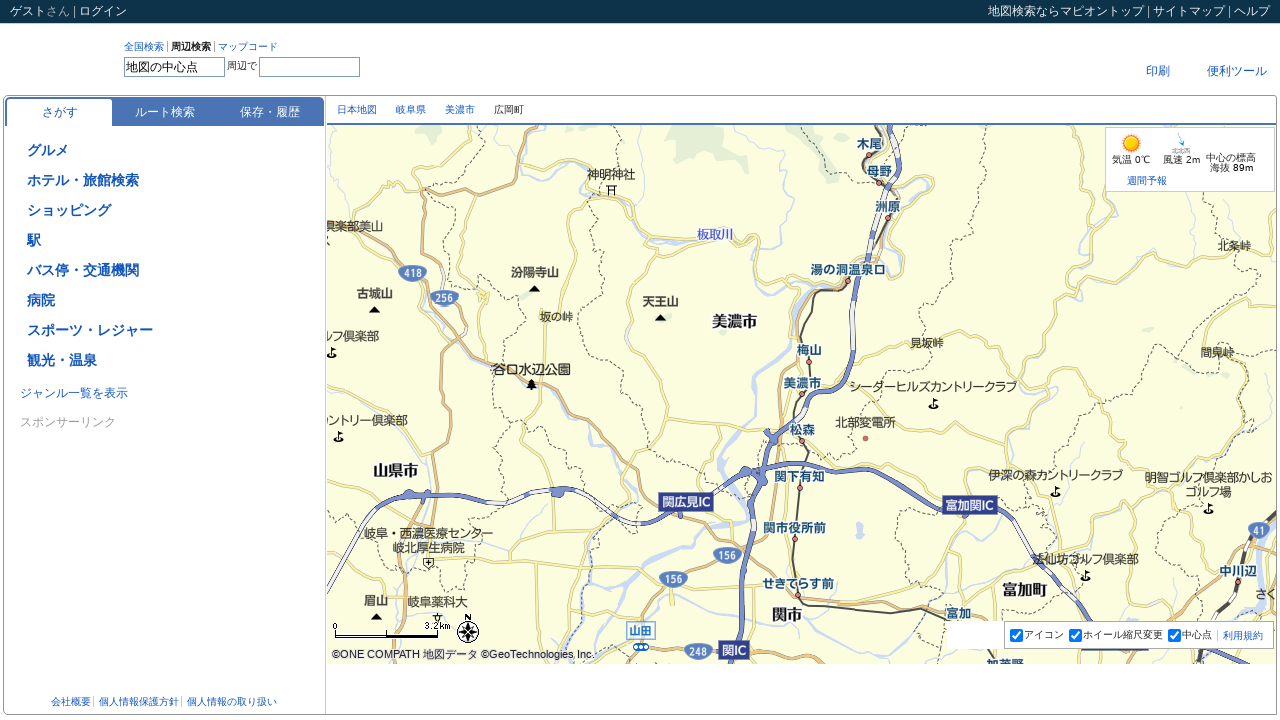

--- FILE ---
content_type: text/html;charset=UTF-8
request_url: https://www.mapion.co.jp/m2/35.53972525,136.9152144,12
body_size: 28146
content:
<?xml version="1.0" encoding="UTF-8" ?>

<!DOCTYPE html PUBLIC "-//W3C//DTD XHTML 1.0 Transitional//EN" "http://www.w3.org/TR/xhtml1/DTD/xhtml1-transitional.dtd">
<html xmlns="http://www.w3.org/1999/xhtml" xml:lang="ja" lang="ja" dir="ltr">
<head>

<script>
  (function(i,r){i[r]=i[r]||function(){(i[r].q=i[r].q||[]).push(arguments)},i[r].l=1*new Date()})(window,'ga');
</script>

<meta http-equiv="X-UA-Compatible" content="IE=edge" />
<script type="text/javascript">var _DOMLOAD_=new Date().getTime();</script>
<meta http-equiv="Content-Type" content="text/html; charset=UTF-8" />
<meta http-equiv="Content-Language" content="ja" />
<title>岐阜県美濃市広岡町の地図(35.53972525,136.9152144)｜地図マピオン</title>
<meta content="地図マピオンが提供する岐阜県美濃市広岡町の詳細地図。中心点の緯度経度は[35.53972525,136.9152144]、マップコード[70 725 335*00]、標高(海抜)89m。ルート検索、距離測定、天気も便利です。" name="Description" />
<meta content="岐阜県美濃市広岡町,詳細地図,35.53972525,136.9152144,地図検索,住所検索,マピオン,Mapion" name="Keywords" />
<meta http-equiv="Content-Style-Type" content="text/css" />
<meta http-equiv="Content-Script-Type" content="text/javascript" />
<meta content="ALL" name="robots" />
<link rel="start" href="/" />

<style>
@charset "utf-8";body{margin:0;padding:0;background-color:#fff;color:#222;font-size:12px}*{outline:0}form,h1,h2,h3,h4,h5,h6,p,dl,dt,dd,ul,ol,li{margin:0;padding:0;list-style:none}img{border:0;vertical-align:top}input{vertical-align:middle}table{border-collapse:collapse;border:0}body,input,textarea,th,td{font-family:"ＭＳ Ｐゴシック","ヒラギノ角ゴ Pro W3","Hiragino Kaku Gothic Pro","メイリオ",Meiryo,sans-serif}input,textarea,th,td{font-size:12px}em,address{font-style:normal}a{color:#15b;text-decoration:none}a:visited{color:#39c;text-decoration:none}a:hover{color:#f63;text-decoration:underline}hr,.displayNone{display:none!important}.posR{text-align:right!important}.posL{text-align:left!important}.posC{text-align:center!important}.clearfix:after{content:".";display:block;height:0;clear:both;visibility:hidden}.clearfix{display:inline-table;min-height:1em}* html .clearfix{height:1%}.clearfix{display:block}html{width:100%;height:100%}body{width:100%;height:100%;line-height:1}#mmap{background-color:#FCFCDE}#WF_Common_Header{min-width:1102px;width:auto!important;width:1102px}#WF_Wrapper{min-width:1116px;width:auto!important;width:1116px;min-height:500px;margin:0;padding:0 3px 3px;overflow:hidden}#loading{position:absolute;top:0;left:0;z-index:1000;width:100%;height:100%;text-align:center}#loading img{position:absolute;top:50%;left:45%;z-index:1000;width:160px;height:36px}.afterLoading img{margin-left:96px;margin-top:18px}#WF_Header{position:relative;top:0;left:0;z-index:11;width:100%;height:71px}#WF_NavPrimary{float:left;height:39px;padding-top:17px}* html #WF_NavPrimary{height:57px}#WF_NavPrimary dt{float:left;height:36px;padding:0 10px 0 5px;background-repeat:repeat-y}#WF_NavPrimary dd{float:left;height:36px}#dev_search1,#dev_search2{display:none}#UT_SearchType{float:left}* html #UT_SearchType{margin-bottom:2px}:first-child+html #UT_SearchType{margin-bottom:3px}#UT_SearchType li{float:left;margin:0 3px 3px 0;padding:1px 3px 0 0;border-right:1px solid #aaa;font-size:10px}#UT_SearchType a:hover{text-decoration:none}#UT_SearchType li.current a{color:#222;font-weight:700;cursor:default}#UT_SearchType li.last{border-right:0}#WF_Search form{clear:both}#WF_Search input{display:block;float:left;margin:0;padding:0}#WF_Search input.txt{height:16px;margin-top:2px;padding:1px;border:1px solid #7f9db9}* html #WF_Search input.txt{height:20px;padding:3px 2px 0}:first-child+html #WF_Search input.txt{margin-top:1px;padding:3px 1px 0}#WF_Search form span{display:block;float:left;margin:6px 2px;font-size:10px}#WF_NavGrobal{float:right;width:240px;padding:3px 0 0}#WU_NavGrobal1{float:right;height:23px;margin:0 0 3px;padding:0;line-height:23px}#WU_NavGrobal1 ul{float:left}#WU_NavGrobal1 li{float:left}#WU_NavGrobal1 li.last{background-image:none}#WU_NavGrobal1 li a{margin:0 5px;padding:0 4px}#WU_NavGrobal1 li a:hover{text-decoration:none}#WU_NavGrobal1 ul ul{display:none;float:none;position:relative;top:0;left:0;line-height:14px}#WU_NavGrobal1 li.select ul{display:block}#WU_NavGrobal1 li li{float:none;position:absolute;left:0;z-index:1000}#WF_HeaderAd{clear:both;width:100%;height:31px;overflow:hidden}#JS_AdBnr8831{float:right;margin-left:5px}#JS_AdNews{float:right;width:275px;height:23px;margin-top:4px;background:url(/f/mapion/img/all/maps/frame_news_b.gif) right top no-repeat;overflow:hidden}#JS_AdNews dt,#JS_AdNews dd{float:left}#JS_AdNews dd{width:201px;height:23px;padding:0 12px 0 4px;color:#cf0;line-height:23px;overflow:hidden}#JS_AdNews dd a{color:#cf0}* html #JS_AdNews dd a{display:block;float:left;width:auto;overflow:hidden}.wf-header-add-banner{width:468px;height:60px;margin:0;padding:5px 0;float:right}.common-header{padding:5px 10px;border-bottom:1px solid #ccc;background:#0D334A;color:#aaa;line-height:1.1}.common-header-nav{float:right}.common-header-mid{float:left}.common-header a,.common-header span{color:#eee}#WF_Container{position:relative;top:0;left:0;z-index:1;width:100%}#WF_ContainerInner{border:1px solid #959595;border-radius:5px 3px 0 5px}#WF_NavLocals{position:relative;top:0;left:0;z-index:20;height:27px;border-bottom:2px solid #4A74B4}* html #WF_NavLocals{height:29px}#WU_Topicpath{position:absolute;top:0;left:10px;z-index:1;float:left;height:27px;margin:0 421px 0 0;line-height:27px;overflow:hidden;font-size:10px}#WU_Topicpath strong{font-weight:400}#WU_Topicpath span{display:block;float:left;height:100%;margin-right:5px;padding-right:14px}#WU_Topicpath h1{float:left;margin:0;padding:0;font-size:10px;font-weight:400}#WU_Topicpath a:hover{text-decoration:none}#WU_NavLocal{float:right;height:27px}#WU_NavLocal li{float:left}#WU_NavLocal span{display:block;float:left;height:27px;padding-right:7px;line-height:27px}#WU_NavLocal .over a{color:#f63}#nl_info strong{margin:0 2px 0 0;color:#f63;font-weight:700}#WU_NavLocal a:hover{text-decoration:none}#WF_ListAndMap{position:relative;top:0;left:0;z-index:10;width:100%;overflow:hidden}#WF_List{float:left;width:320px;padding:0 1px 0 0;border-right:1px solid #ccc}#WF_ListHeader,#WF_ListConts,#WF_ListFooter{position:relative;top:0;left:0;z-index:10}#WF_ListHeader,#WF_ListFooter{overflow:hidden;padding:5px 1px 0}#WF_ListConts{margin:0 1px;overflow:auto}* html #WF_ListConts{padding-top:1px}* html #WF_ListFooter{float:left;width:100%}#WF_Map{float:right;width:100%;margin-left:-323px}#WF_MapInner{position:relative;top:0;left:0;z-index:10;margin-left:323px}* html #WF_MapInner{padding-right:3px}#map{position:relative;top:0;left:0;width:100%;overflow:hidden}#mapcheck_wrap{position:absolute;bottom:0;right:0;z-index:10000;text-align:right}#mapcheck{position:relative;float:right;max-width:380px;height:22px;margin:0;padding:0 10px 0 20px;line-height:22px;overflow:hidden}#WF_ListDoorClose{position:absolute;top:50%;left:0;z-index:100;display:block;width:18px;height:145px;margin:-73px 0 0 0;line-height:1;overflow:hidden}.map-button-img{display:block;width:63px;height:21px;cursor:pointer}#map3dBtnImg{width:69px}#routeBtn{width:74px;height:21px;background:url(/f/mapion_map/img/sprite/btn_kyorisoku.png) 0 0 no-repeat}#routeBtnImg{width:74px}#fullMapBtnImg{width:117px}#_pano{width:334px;height:200px}#WF_Map .navi-icon-popuup-no-img{position:absolute;top:-43px;left:-40px}#WF_Map .navi-icon-popuup-with-img{position:absolute;bottom:30px;left:-66px}#WF_Map .navi-icon-popuup-no-img .navi-icon-popuup{min-width:80px}#WF_Map .navi-icon-popuup{background:none repeat scroll 0 0 #4a74b4;border:1px solid #4a74b4;border-radius:5px;color:#fff;display:inline-block;min-height:17px;z-index:0;padding:3px 0 0 3px}#WF_Map .navi-icon-popuup:after{border-color:#4a74b4 transparent transparent;border-style:solid;border-width:20px 10px 0;bottom:-18px;content:"";height:0;margin-left:-10px;position:absolute;width:0;z-index:-1}#WF_Map .navi-icon-popuup-with-img .navi-icon-popuup:after{left:50%}#WF_Map .navi-icon-popuup-no-img .navi-icon-popuup:after{left:50%}#WF_Map .navi-icon-popuup-cross-name{text-align:center;padding:0 3px}#WF_Map .navi-icon-popuup-no-img .navi-icon-popuup-cross-name{padding:3px 3px 5px}#WF_Map .navi-icon-popuup-img-wrap{text-align:center;padding:6px 4px 3px 1px}#WF_Map .navi-icon-popuup-img-background{position:relative}#WF_Map .navi-icon-popuup-img-front{top:-90px;height:90px;z-index:1;position:relative;display:block}#WU_LightBoxAll{display:none;position:absolute;top:0;left:0;width:100%;height:100%;background-color:#000;z-index:1000;opacity:.8;filter:alpha(opacity="80")}#WU_LightBox,#WU_MapUrl_Box{display:none;position:absolute;top:50%;left:50%;width:530px;height:390px;margin:-285px 0 0 -255px;overflow:hidden;background:#ccc;z-index:2000;text-align:center}#WU_LightBoxConts{padding-top:10px}#WU_LightBoxConts iframe,#WU_MapUrl_BoxConts iframe{width:510px;height:330px;margin-bottom:5px;border:0;background:#fff;overflow:auto}#WU_MapUrl_Box{width:550px;height:570px}#WU_MapUrl_BoxConts iframe{width:530px;height:510px}#WU_MapUrl_BoxConts{padding-top:10px}#WF_Wrapper{filter:alpha(opacity=30);opacity:.3}#noscript{position:absolute;top:0;left:0;z-index:10001;width:100%;height:100%;text-align:center}#noscript p{width:400px;margin:200px auto 0;padding:20px;border:3px solid #ccc;background-color:#ffc;text-align:left;line-height:1.2}#WF_ContainerInner:after{content:".";display:block;height:0;clear:both;visibility:hidden}#WF_ContainerInner{display:inline-table;min-height:1em}* html #WF_ContainerInner{height:1%}#WF_ContainerInner{display:block}#WF_Search{width:282px!important}#sprite-button-btn_focus{margin:0 3px 0 0!important}#sprite-button-btn_focus_on{display:block}.sprite-button-hotpepper_dir{display:inline-block}.sprite-button-osusume{display:inline-block}.sprite-button-btn_close{display:inline-block}.sprite-button-btn_open{display:inline-block}.sprite-button-close_button{display:inline-block}.sprite-button-btn_WAopen{display:inline-block}.sprite-button-btn_WAclose{display:inline-block}.sprite-button-Gmark_yoko{display:inline-block}.sprite-button-btn_puwButton{display:inline-block}.sprite-button-btn_search{display:inline-block}.sprite-button-logo{display:inline-block}.sprite-background-line_dot1{background-position:right -28px!important}.sprite-background-line_dot2{background-position:right -188px!important}.sprite-background-frame_gnavi_r{background-position:right -68px!important}.sprite-background-arrow_pankuzu{background-position:right 0!important}#WF_Map_GD{position:absolute;bottom:15px;right:271px;z-index:100;width:58px;height:28px;background-color:#fff}#WU_MapFuc{background-color:#fff}#WU_MapFuc{position:absolute;bottom:15px;right:2px;z-index:100;padding:0 5px;border:1px solid #aaa;background:#fff;background-image:rgba(255,255,255,.9);font-size:10px}#WU_MapFuc form{float:left;height:26px;line-height:26px;margin:0;padding:0}#WU_MapFuc ul{float:left}#WU_MapFuc li{float:left;margin-right:5px}#WU_MapFuc input{margin:0;padding:0;vertical-align:middle}#WU_MapFuc label{margin:0 0 0 1px;padding:0}* html #WU_MapFuc label{margin:0}:first-child+html #WU_MapFuc label{margin:0}#WU_MapFuc .terms,.mapcheck{float:left;line-height:1.1}.mapcheck{position:absolute;bottom:15px;right:5px;z-index:19;margin:0;padding:7px;border:1px solid #aaa;background:#fff}#WU_MapFuc .terms{margin:0 5px 0 0;padding:8px 0 0}#WU_MapFuc .terms a{padding:0 0 0 5px;border-left:1px solid #ccc}#WU_NavGrobal2{padding:5px 0;font-size:10px;text-align:center;line-height:1.5}#WU_NavGrobal2 .last a{border-right:0}#WU_NavGrobal2 a{padding:0 2px;border-right:1px solid #ccc;line-height:1.1}#WU_NavGrobal3{position:absolute;top:0;right:0;z-index:2;float:right;padding:3px 0 0}#WU_NavGrobal3 div{float:left;margin:0 3px 0 0}#WU_NavGrobal3 div.flashmap-area,#WU_NavGrobal3 div.flashmap-area div{width:117px;height:21px;margin:0;background:#eee}#WU_NavGrobal3 div.flashmap-area{padding:0 3px 0 0}#flashmap_wrap{width:117px;height:21px;overflow:hidden}#mmap #flashmap_wrap{display:none}.seo-title{padding:3px 5px;font-size:14px;line-height:1.2}.seo-lead{padding:0 5px 5px;border-bottom:1px dotted #666;font-size:12px;line-height:1.5}* html .seo-lead{width:100%}.seo-subtitle{padding:5px;font-size:12px;line-height:1.2}.navgrobal-inner{float:right;width:100%}.navlocal-ul{float:right}.navlocal-li{position:relative;top:0;left:0;float:left;height:27px;line-height:27px;margin:0 10px 0 0}.navlocal-li a{cursor:pointer}.navlocal-li a,.navlocal-li span{display:block;float:left}.navlocal-inner{display:none;position:absolute;top:26px;z-index:100;border:1px solid #ccc;background:#fff}.over .navlocal-inner{display:block}.navlocal-inner ul,.navlocal-li-inner{float:left;width:100%}.navlocal-li-inner a{width:100%;height:27px;line-height:27px}.navlocal-anothermap li{padding:0 0 0 10px}.navlocal-funclist{border-top:1px dotted #ccc}#nl_print .navlocal-inner{width:80px;right:-62px;padding:0 0 0 10px}#nl_more .navlocal-inner{width:130px;right:-10px}.sprt-icn{width:27px;height:27px;background-image:url(/f/mapion_map/img/sprite-icon.png?20140214);background-repeat:no-repeat}.sprt-news{background-position:0 0}.sprt-here{background-position:-27px 0}.sprt-url{background-position:-54px 0}.sprt-print{background-position:0 -27px}.sprt-mobile{background-position:-27px -27px}.sprt-realestate{background-position:-54px -27px}.sprt-more{background-position:0 -54px}.fav-btn.loading,.loading{background:url(/f/mapion_map/img/loader.gif) center center no-repeat}.fav-btn.loading .before-act,.loading .before-act{visibility:hidden}.apli_bnr{width:100%;height:0;box-sizing:border-box;background:#edf6ff;border:2px solid #ccc;transform:translateY(-200%);color:#2c669d;display:flex;justify-content:space-between;align-items:center;flex-flow:row nowrap;position:relative;z-index:3;overflow:hidden}.apli_bnr.is-active{height:50px;transform:translateY(0)}.apli_bnr *{box-sizing:border-box;display:block}.apli_bnr_icon{flex-grow:1;display:flex;justify-content:center;align-items:center;flex-flow:row nowrap;font-size:14px}.apli_bnr_icon_img{width:32px;height:auto;margin-right:8px}.apli_bnr_close{background:0 0;border:0;flex-grow:0;flex-shrink:0;padding:14px}.apli_bnr_close img{width:20px;height:auto}.apli_btn{display:block;border-radius:5px;width:100px;height:36px;background:rgba(255,255,255,.95);color:#2c669d;font-size:14px;text-align:center;line-height:36px;box-shadow:0 0 7px 0 rgba(6,0,1,.3);position:absolute;right:9px;z-index:4}.apli_bnr.is-active+header{top:50px}.apli_bnr.is-active~#map_container{top:100px}.DisplayGnr,.DisplayGnrDefault,.DisplayGnrAll,.DisplayPoi,.DisplayFocus,.DisplayResult,.DisplayError,.FocusClose,.FocusOpen,.FocusEventOpen,.FocusEventClose,.EventVenueFocus,.DisplaySpotDefault,.DisplaySpotMyList,.DisplaySpotMyListOne,.DisplaySpotHistory,.DisplaySpotHistoryViewedSpot,.DisplaySpotHistoryMyspot{display:none}.JS_ListGnrDefault .DisplayGnr,.JS_ListGnrDefault .DisplayGnrDefault,.JS_ListGnrAll .DisplayGnr,.JS_ListGnrAll .DisplayGnrAll,.JS_ListPoi .DisplayPoi,.JS_ListPoi .DisplayPoi .FocusClose,.JS_EventPoi .DisplayPoi,.JS_EventPoi .DisplayPoi .FocusClose,.JS_ListPoi_None .DisplayPoi,.JS_EventPoi_None .DisplayPoi,.JS_ListFocus #WF_ListHeader .DisplayPoi,.JS_ListFocus #WF_ListHeader .DisplayPoi .FocusOpen,.JS_ListFocus #WF_ListConts .DisplayPoi,.JS_ListFocus .DisplayFocus,.JS_EventFocus #WF_ListHeader .DisplayPoi,.JS_EventFocus #WF_ListHeader .DisplayPoi .FocusEventOpen,.JS_EventFocus .DisplayFocus,.JS_ListResult .DisplayResult,.JS_ListError #WF_ListHeader .DisplayResult,.JS_ListError .DisplayError,.JS_ListSpotDefault .DisplaySpotDefault,.JS_ListSpotDefault .DisplayGnrDefault,.JS_ListSpotMySpot .DisplaySpotMyList,.JS_ListSpotMySpot .DisplayGnrDefault,.JS_ListSpotMySpotOne .DisplaySpotMyListOne,.JS_ListSpotMySpotOne .DisplayGnrDefault,.JS_ListSpotHistory .DisplaySpotHistory,.JS_ListSpotHistory .DisplayGnrDefault,.JS_historyViewedSpot .DisplaySpotHistoryViewedSpot,.JS_historyViewedSpot .DisplayGnrDefault,.JS_historyMyspot .DisplaySpotHistoryMyspot,.JS_historyMyspot .DisplayGnrDefault{display:block}#JS_FocusClose{display:none}.JS_ListPoi #WF_ListHeader .DisplayPoi #JS_FocusClose.hasFocus{display:block}.JS_ListPoi_None #WF_ListHeader .DisplayPoi #JS_FocusClose.hasFocus{display:block}.JS_EventPoi_None #WF_ListHeader .DisplayPoi #JS_FocusClose{display:none}.JS_ListFocus #WF_ListHeader .DisplayPoi #JS_FocusClose.hasFocus,.JS_ListFocus #WF_ListHeader .DisplayPoi .FocusEventClose{display:none}.JS_ListPoi .FocusEventClose{display:none}.JS_EventPoi_None .FocusEventClose{display:block}.JS_EventPoi_None .event_venue{display:block}.JS_EventPoi_None #JS_FocusClose{display:none}.JS_EventPoi #WF_ListHeader .DisplayPoi .FocusEventClose{display:block}.JS_EventPoi .event_venue{display:block}.JS_EventPoi .lists_event_perform_js{display:none}.JS_EventPoi .event_date_sort .a_event_date_look_js{display:none}.JS_EventPoi .event_poi_perform_more_js{display:none}.JS_EventFocus #WF_ListHeader .DisplayPoi #JS_FocusClose.hasFocus,.JS_EventFocus #WF_ListHeader .FocusEventClose,.JS_EventFocus #WF_ListHeader .FocusOpen,.JS_EventFocus #JS_DisplayFocus,.JS_EventFocus .DisplayPoi,.JS_EventFocus .event_venue,.JS_ListSpotDefault #WF_ListFooter .DisplayGnrDefault,.JS_ListSpotMySpot #WF_ListFooter .DisplayGnrDefault,.JS_ListSpotMySpotOne #WF_ListFooter .DisplayGnrDefault,.JS_ListSpotHistory #WF_ListFooter .DisplayGnrDefault,.JS_historyViewedSpot #WF_ListFooter .DisplayGnrDefault,.JS_historyMyspot #WF_ListFooter .DisplayGnrDefault{display:none}.JS_ListFocus #WF_ListConts .DisplayPoi{position:absolute;top:0;left:0;z-index:-1;height:100%;background:#E5EBF4}.JS_ListFocus #WF_ListConts,.JS_EventFocus #WF_ListConts{overflow:hidden}.JS_ListFocus #WF_ListConts .DisplayPoi{width:318px;overflow:hidden}* html .JS_ListFocus #WF_ListConts .DisplayFocus,* html .JS_EventFocus #WF_ListConts .DisplayFocus{width:318px}* html .JS_ListFocus #WF_ListConts .DisplayPoi{width:319px}:first-child+html .JS_ListFocus #WF_ListConts .DisplayFocus :first-child+html .JS_EventFocus #WF_ListConts .DisplayFocus{width:320px}* html .JS_ListFocus #WF_ListConts .DisplayPoi{z-index:-1}:first-child+html .JS_ListFocus #WF_ListConts .DisplayPoi{z-index:-1}.JS_ListFocus #WF_ListConts .DisplayPoi *{background:#E5EBF4;filter:alpha(opacity="80");opacity:.8;cursor:default}* html .JS_ListFocus #WF_ListConts .DisplayPoi .typeC dt{color:#999}:first-child+html .JS_ListFocus #WF_ListConts .DisplayPoi .typeC dt{color:#999}.JS_Everything .DisplayGnr,.JS_Everything .DisplayGnrDefault,.JS_Everything .DisplayGnrAll,.JS_Everything .DisplayPoi,.JS_Everything .DisplayFocus,.JS_Everything .DisplayResult,.JS_Everything .DisplayError{display:block}#WF_ListHeader #JS_H2Poi,#WF_ListHeader #JS_H2Result,#WF_ListHeader #list_Genre_Title{margin:0 0 1px;padding:0 3px 5px;background:url(/f/mapion/img/all/maps/line_dot4.gif) left bottom repeat-x;font-size:12px;font-weight:700;line-height:1.2}#WF_ListHeader .DisplayPoi div.current{color:#F63}#WF_ListConts .over{background-color:#FDF5D8}#WF_ListFooter p{padding:0 3px 0 15px;line-height:2}.JS_ListGnrDefault #tab-search .tab,.JS_ListGnrAll #tab-search .tab,.JS_ListPoi #tab-search .tab,.JS_EventPoi #tab-search .tab,.JS_ListPoi_None #tab-search .tab,.JS_EventPoi_None #tab-search .tab,.JS_ListFocus #tab-search .tab,.JS_ListResult #tab-search .tab,.JS_EventFocus #tab-search .tab,.JS_ListError #tab-search .tab,.JS_ListSpotDefault #tab-spot .tab,.JS_ListSpotMySpot #tab-spot .tab,.JS_ListSpotHistory #tab-spot .tab,.JS_historyViewedSpot #tab-spot .tab,.JS_historyMyspot #tab-spot .tab{background-color:#fff;border-bottom-color:transparent}.list-tab-wrap{padding:1px 0 0 1px}.list-tab{position:relative;top:0;left:0;z-index:10;margin:0;padding:2px 0 0 2px;border-radius:5px 5px 0 0;background:#4A74B4;list-style:none;text-align:center}.list-tab li{float:left;width:105px}.list-tab a{display:block;width:100%;height:27px;line-height:27px;color:#fff;cursor:pointer}.list-tab a:hover{color:#eee;text-decoration:none}.list-tab .selected{border-radius:3px 3px 0 0;background:#fff;color:#15b}.list-tab .selected:hover{color:#f63}#list_AdTxt{height:80px;margin:0 0 5px;line-height:1.1;background:url(/f/mapion/img/all/maps/line_dot4.gif) left bottom repeat-x}#list_AdTxt a{color:#15B;text-decoration:none}#list_AdTxt a:hover{color:#15B;text-decoration:none}#list_AdTxt dt{margin-bottom:3px}#list_AdTxt dd{font-size:10px}#list_AdTxt .inquiryLink{text-align:right;padding:3px 5px 5px 0}#list_AdTxt .inquiryLink a{color:#AAA;text-decoration:none;font-size:10px}#WF_ListHeader .DisplayGnrAll h2{margin:0 0 10px}#gnr_list{margin:0 0 5px;padding-top:10px;line-height:16px}#gnr_list li{margin:0 0 12px 3px;padding:0;font-size:14px;font-weight:700;font-family:'ヒラギノ角ゴ Pro W3','Hiragino Kaku Gothic Pro','メイリオ',Meiryo,'ＭＳ Ｐゴシック',sans-serif}* html #gnr_list li{height:16px}#gnr_list span{margin:0;padding:3px 0 3px 19px;white-space:nowrap;line-height:18px}#gnr_list a{margin-right:5px;vertical-align:top}#gnr_list img{position:relative}#gnr_list span.star,#gnr_list span.star_txt{margin:0;padding:0;font-size:12px;color:#fd5307}#gnr_list span.star{display:inline-block;transform:translate3d(0);-webkit-transform:translate3d(0);-moz-transform:translate3d(0);-webkit-animation:starMove 4s linear 3;-moz-animation:starMove 4s linear 3}@-webkit-keyframes 'starMove'{0%{-webkit-transform:translateY(0) rotate(0) scale(1,1)}20%{-webkit-transform:translateY(-5px) rotate(180deg) scale(1,1)}40%{-webkit-transform:translateY(0) rotate(360deg) scale(1,1)}46%{-webkit-transform:translateY(3px) rotate(360deg) scale(1.2,.9)}52%{-webkit-transform:translateY(0) rotate(360deg) scale(1,1)}100%{-webkit-transform:translateY(0) rotate(360deg) scale(1,1)}}@-moz-keyframes starMove{0%{-moz-transform:translateY(0) rotate(0) scale(1,1)}10%{-moz-transform:translateY(-5px) rotate(180deg) scale(1,1)}20%{-moz-transform:translateY(0) rotate(360deg) scale(1,1)}23%{-moz-transform:translateY(3px) rotate(360deg) scale(1.5,.7)}24%{-moz-transform:translateY(3px) rotate(360deg) scale(1.5,.7)}25%{-moz-transform:translateY(0) rotate(360deg) scale(1,1)}33%{-moz-transform:translateY(-3px) rotate(180deg) scale(1,1)}41%{-moz-transform:translateY(0) rotate(0) scale(1,1)}44%{-moz-transform:translateY(3px) rotate(0) scale(1.5,.7)}49%{-moz-transform:translateY(0) rotate(0) scale(1,1)}100%{-moz-transform:translateY(0) rotate(0) scale(1,1)}}#gnr_list{display:none}.gnr_all,.gnr_def,.gnr_google_ad{display:none}#gnr_list #hotpepper_dir_btn{margin:0;padding:0;white-space:nowrap}* html #gnr_beauty2_img{top:0!important;position:static!important}* html #gnr_coupon_img{top:0!important;position:static!important}#gnr_coupon_img{margin-top:1px;margin-left:2px;background-position:left center}* html #gnr_osusume_img{top:0!important;position:static!important}#gnr_osusume_img{margin-top:1px;margin-left:2px;background-position:left 2px}.JS_ListGnrDefault .GnrAllOnly{display:none}.JS_ListGnrDefault .GnrDefaultOnly{display:block}.JS_ListGnrDefault #gnr_list{display:block}.JS_ListGnrDefault .gnr_all{display:block}.JS_ListGnrDefault #Mapion_map_search_1_1.gnr_google_ad{display:block}.JS_ListGnrDefault #New_MapSearch.gnr_google_ad{display:block}.JS_ListPoi #New_MapSearch.gnr_google_ad{display:block}.JS_ListResult #New_MapSearch.gnr_google_ad{display:block}.JS_ListGnrAll .GnrAllOnly{display:block}.JS_ListGnrAll .GnrDefaultOnly{display:none}.JS_ListGnrAll #gnr_lookup{display:none}.JS_ListGnrAll #gnr_list{display:block}.JS_ListGnrAll .gnr_def{display:block}.JS_ListGnrAll #Mapion_map_search_1_2.gnr_google_ad{display:block}#WF_ListFooter #JS_AdBnr{padding:0 0 1px 10px}* html #WF_ListFooter #JS_AdBnr{padding:0 0 6px 10px}#WF_ListFooter .adbnr-sponsor-link{font-size:12px;color:#999;padding:5px 0 10px 5px}.login-iframe{height:170px}.login-failure{display:none;margin:0;padding:0 10px 10px;color:red;text-align:center;font-size:14px;font-weight:700}.login-attention{margin:0;padding:0 10px}.login-new{padding:0 8px}.login-new-btn{margin:0;padding:20px 0;text-align:center}.login-new-btn a{display:inline-block;height:26px;line-height:26px;padding:0 10px;border:2px solid #FB741B;color:#f63;font-weight:700}.login-new-btn a:hover{background:#FDF5D8;text-decoration:none}.login-new-ex{width:180px;padding:0 0 8px 100px;background:url(/f/mapion_map/img/login-image.png) 0 0 no-repeat;line-height:1.5}.login-new-info{padding:8px}.login-new-ttl{margin:0 0 10px;padding:8px 2px;border-bottom:1px solid #aaa;line-height:1.2;font-weight:700}.login-new-info dl{margin:0;padding:0}.login-new-info dt{height:26px;margin:0;padding:0;line-height:26px;font-weight:700;font-size:14px}.login-new-info dt span{display:block;float:left}.login-new-myspot-icon,.login-new-memo-icon,.login-new-history-icon,.login-new-home-icon{width:24px;height:24px;margin:0 5px 0 0}.login-new-myspot-icon{background:url(/f/mapion_map/img/sprite/spot_favorite.gif) 0 0 no-repeat}.login-new-memo-icon{background:url(/f/mapion_map/img/sprite/edit_ex.gif) 0 0 no-repeat}.login-new-history-icon{background:url(/f/mapion_map/img/sprite/spot_search.gif) 0 0 no-repeat}.login-new-home-icon{background:url(/f/mapion_map/img/sprite/spot_home.gif) 0 0 no-repeat}.login-new-info dd{margin:0;padding:0 0 10px;line-height:1.5}.JS_GnrTopicpath{margin:0 3px 3px;padding:0 15px 0 0;background:url(/f/mapion_map/img/bgw_return01.jpg) top right no-repeat;font-size:10px;line-height:1;text-align:right}.JS_GnrTopicpath a{padding-top:1px}.JS_Poi{margin-bottom:11px}.JS_Poi_title{display:none}.typeZ dl{padding:5px}.typeZ dt{margin-bottom:10px}#WF_ListConts .PopupNavWrap{margin:5px 0 0;padding:0;cursor:default}#WF_ListConts .PopupNav{margin:2px 0 0;padding:5px 0 5px 5px;cursor:pointer}#WF_ListConts .PopupNav a span,#WF_ListConts .PopupNav{background:#f0f0f0}#WF_ListConts .over .PopupNav a span,#WF_ListConts .over .PopupNav{background:#fff}#WF_ListConts .PopupNavList .PopupSubNav li{display:block;width:100%;height:auto}#WF_ListConts .PopupNav a span{overflow:hidden;font-size:10px}#WF_ListConts .PopupNav,#WF_ListConts .PopupNavList,#WF_ListConts .PopupNav li,#WF_ListConts .PopupNav a{position:static}#WF_ListConts .over .PopupNav li{position:relative}#WF_ListConts .gnr_all,#WF_ListConts .gnr_def{padding:0 3px 0 15px;line-height:2}* html .JS_Poi{position:relative}* html .JS_Poi .typeF{height:1px}.typeF{padding:8px;border-bottom:1px solid #999;cursor:pointer;line-height:1.2}.typeF a,.typeF a:hover{text-decoration:none}.typeF .ttl{font-weight:700;font-size:14px}.typeF .conts{padding:8px 0 0}.typeF .conts_route{margin:2px;font-size:11px}.typeF .conts_category,.typeF .conts_txt,.typeF .conts_addr,.typeF .conts_tel,.typeF .conts_st,.typeF .conts_label{float:left}.typeF .conts_category{padding:5px 0 0}.typeF .conts_wrap{margin:3px 0 0;background:#fff}.typeF .conts_pr{padding:5px 3px;border-bottom:1px solid #eee}.typeF .conts_txt,.typeF .conts_addr,.typeF .conts_memo,.typeF .conts_st,.typeF .conts_label{width:100%}.typeF .conts_tel{margin:1px 0 0}.typeF .conts_br{margin:10px 0 0}.typeF .conts_txt{margin:5px 0 0}.typeF .conts_plc{margin:3px 0 0}.typeF .conts_st{margin:3px 0 0}.typeF .conts_label{margin:3px 0 0}.typeF .conts_tel{font-size:13px;font-family:Verdana,Geneva,sans-serif}.typeF .conts_update{font-size:11px}.typeF .floatA{float:left}.typeF .floatB{float:right}.typeF .conts_lanking{float:left;width:100%;margin:5px 0 0}.typeF .conts_lanking dt{float:right}.typeF .conts_lanking dd{float:left}.typeF .conts_star_bg{position:relative;top:0;left:0;float:left;width:60px;height:12px;margin:0 2px 0 0;background-position:-300px -50px}.typeF .conts_star{position:absolute;top:0;left:0;width:60px;height:12px;background-position:-200px -50px}.typeF .conts_star_num{float:left;line-height:1.1}.typeF .star_0 .conts_star_num{display:none}.typeF .conts_tbA{width:100%;margin:5px 0 0;border-collapse:collapse;border:0;line-height:1.2}.typeF .conts_tbA th{padding:3px 0 3px 5px;background:#f0f0f0;font-weight:400;vertical-align:top;text-align:left}.typeF .conts_tbA td{padding:3px 0 3px 5px;background:#fff}.typeF .conts_tbB{width:100%;margin:3px 0 0;border-collapse:collapse;border-right:1px solid #eee;border-bottom:1px solid #eee;line-height:1.2;text-align:center}.typeF .conts_tbB th,.typeF .conts_tbB td{padding:3px 0;border-top:1px solid #eee;border-left:1px solid #eee}.typeF .conts_tbB th{background:#f0f0f0;font-weight:400;vertical-align:middle;font-size:10px}.typeF .conts_tbB td{background:#fff;font-size:13px;font-family:Verdana,Geneva,sans-serif}.typeF .conts_tbC{width:100%;border-collapse:collapse;border:0;line-height:1.2}.typeF .conts_tbC th{padding:2px 0;background:#f0f0f0;font-weight:400;vertical-align:top;text-align:center}.typeF .conts_tbC td{padding:2px 0 2px 5px;background:#fff}.typeF .conts_tbC{border-top:1px solid #fff}.typeF .conts_tbC th{width:80px}.typeF .conts_tbC th{border-left:1px solid #fff}.typeF .conts_tbC th,.typeF .conts_tbC td{border-bottom:1px solid #fff;font-size:11px}.typeF .conts_tbD{width:100%;margin:5px 0 0;border-collapse:collapse;border-top:1px solid #eee;line-height:1.2}.typeF .conts_tbD th,.typeF .conts_tbD td{border-bottom:1px solid #eee;font-size:11px}.typeF .conts_tbD th{width:80px;padding:2px 0;border-left:1px solid #fff;background:#f0f0f0;font-weight:400;vertical-align:top;text-align:center}.typeF .conts_tbD td{padding:2px 0 2px 5px;background:#fff}.typeF .clearfix .conts_credit{float:right}.typeF .clearfix .conts_update{float:left}.typeF .conts_memo{padding:5px 0 0}.typeF .conts_memo_inner{margin:0;padding:10px;background:#ffc;line-height:1.5}.over .conts_memo_inner{background:#fff}.typeF .conts_tbA{border-top:1px solid #fff}.typeF .conts_tbA th{width:5em}.typeF .conts_tbA th{border-left:1px solid #fff}.typeF .conts_tbA th,.typeF .conts_tbA td{border-bottom:1px solid #fff}.typeF .conts_tags_credit{padding:1px 2px 0}.typeF .conts_tags{float:left;margin:0 10px 0 0}.typeF .conts_credit{float:right}.typeF .conts_tag{float:left;display:block;height:16px;line-height:16px;margin:0 3px 3px 0;border:1px solid #91B9F4;border-radius:3px;background:#D2E2FB;font-size:10px;text-align:center}.over .typeF .conts_tag{border:1px solid #F4A300;background:#FBDA9A}.typeF .qlife_parking{width:6em}.typeF .qlife_reservation{width:5em}.typeF .qlife_credit_card{width:8em}.typeF .qlife_emergency th,.typeF .qlife_emergency td{font-weight:700}.typeF .qlife_sickbeds{width:4em}.typeF .conts_wordofmouth{width:70px;height:16px;overflow:hidden;margin:5px 0 0}.conts_wordofmouth .sprt{visibility:hidden}.typeF .conts_update_credit{padding:3px 2px 0}.typeF .conts_subtxt{color:#555;font-size:11px;line-height:1.4}.typeF .conts_credit{margin:2px 0 0;line-height:1.1;text-align:right}.over .typeF .ttl{color:#f63}.typeF .thum{position:absolute;top:7px;left:0;overflow:hidden;border:1px solid #eee}.over .typeF .thum{border:1px solid #fff}.typeF .thumA{position:relative;top:0;left:0;min-height:60px}* html .typeF .thumA{height:60px}.typeF .thumA .clearFix{position:relative;padding:0 0 0 65px}.typeF .thumA .thum{width:58px;height:58px}.typeF .thumB{position:relative;width:100%;padding:5px 0 0}.typeF .thumB .thumTxt{float:left;width:178px;overflow:hidden}.typeF .thumB .thumImg{float:left;width:102px;margin:0 5px 0 0;overflow:hidden}.typeF .thumB .thumImg img{border:1px solid #eee}.over .typeF .thumImg img{border:1px solid #fff}.over .typeF .thumImg img{border:1px solid #fff}.typeF .thumC{position:relative;width:100%;padding:5px 0 0}.typeF .thumC .thumTxt{float:left;width:198px;overflow:hidden}.typeF .thumC .thumImg{float:left;width:82px;margin:0 5px 0 0;overflow:hidden}.typeF .thumC .thumImg img{border:1px solid #eee}* html .typeF .thumC{position:static}.typeF .thumD,.typeF .thumE{position:relative;width:100%}.typeF .thumD{padding:5px 0 0}.typeF .thumD .thumTxt,.typeF .thumE .thumTxt{float:left;width:198px;overflow:hidden}.typeF .thumD .thumImg,.typeF .thumE .thumImg{float:left;max-width:82px;margin:0 5px 0 0;overflow:hidden}.typeF .thumD .thumImg img,.typeF .thumE .thumImg img{border:1px solid #eee}* html .typeF .thumD,* html .typeF .thumE{position:static}.event_poi .typeF .ttl{display:block;margin:3px 0 0;font-size:13px}.event_poi a{cursor:pointer}.evt_genre{position:relative;top:-1px;left:0;display:inline-block;margin:0 3px 0 0;padding:0 3px;color:#fff;font-size:12px;font-weight:400;line-height:16px}.evt_genreE01{background:#E41C5B}.evt_genreE02{background:#BA0001}.evt_genreE03{background:#01A0C7}.evt_genreE04{background:#7C00B1}.evt_genreE05{background:#74B43A}.evt_genreE06{background:#74B43A}.evt_genreE07{background:#D4AC16}.evt_place{margin:0 0 10px}.evt_links a{float:left;display:block;margin:0 5px 0 0;padding:0;line-height:1.1;font-size:11px}.evt_links a:hover{background-color:#fff}.sprt_icon{float:left;display:block}.sprt_label{float:left;display:block;height:20px;line-height:20px;margin:0 10px 0 0}.sprt_phonebook{width:18px;height:20px;background-position:-98px 1px}.sprt_event{width:22px;height:20px;background-position:-48px 1px}.sprt_event_date{width:21px;height:20px;background-position:-148px 1px}.event_poi_perform{position:static;top:0;left:0}.event_poi_perform dl{margin:5px 0;background:#fff}.event_poi_perform dd{background:#f4f4fe}.event_poi_perform dd.zebra{background:#fff}.event_poi_perform_ttl{padding:0 0 0 7px;border-bottom:1px solid #ccc}.event_poi_perform_ttl_txt{float:left;line-height:36px}.event_poi_perform_close{float:right;display:block;width:36px;height:22px;padding:7px 0;overflow:hidden;line-height:22px;text-align:center;font-size:16px}.event_poi_perform_list{padding:7px;line-height:1.2}.event_poi_perform_list span{margin:0 0 0 5px}.event_poi_perform p.event_poi_perform_more{font-size:11px}.event_poi_deatil{display:block;float:right}.event_perform_morelink{display:block;float:right}.event_date_sort .PopupNavWrap{position:relative;top:-20px;left:5px;width:170px;margin:0}.event_date_sort .PopupNav{width:280px}.event_date_sort .event_poi_perform_ttl{display:none}.event_date_sort .typeF{padding:8px 8px 0}#JS_HotelBanner{display:none;cursor:pointer;padding:10px 1px 10px 0;text-align:center}#WF_ListFooter .DisplayResult{height:40px;overflow:hidden}#WF_ListFooter .DisplayResult p{padding:5px 15px 0;background:0 0;text-align:center}#JS_Within{display:block;height:28px;border:1px solid #ccc;border-radius:3px;background:#fafafa;line-height:28px}#WF_ListFooter #navi-drive-rectangle{width:300px;height:250px;display:none;padding-left:10px;padding-bottom:5px}#JS_Hit,#JS_HitPoi,#JS_HitFocus{padding:0 3px;line-height:1.5}#JS_FocusClose,#JS_FocusCloseOff,#JS_FocusCloseOn,#JS_FocusOpen{margin:0;color:#15B;line-height:1}* html #JS_FocusClose,* html #JS_FocusCloseOff,* html #JS_FocusCloseOn,* html #JS_FocusOpen{height:26px}#JS_FocusClose:after,#JS_FocusCloseOff:after,#JS_FocusCloseOn:after{content:".";display:block;height:0;clear:both;visibility:hidden}* html #JS_FocusClose,* html #JS_FocusCloseOff,* html #JS_FocusCloseOn{height:1%}#JS_FocusCloseOff,#JS_FocusCloseOn{display:block}#JS_FocusClose,#JS_FocusCloseOff,#JS_FocusCloseOn{padding:7px 0 7px 5px;background:#E5EBF4;cursor:pointer}#JS_FocusClose img,#JS_FocusCloseOff img,#JS_FocusCloseOn img{display:block;float:left;margin-right:3px}#JS_FocusClose span,#JS_FocusCloseOff span,#JS_FocusCloseOn span{display:block;float:left;margin-top:4px}#JS_FocusOpen{padding:0 3px 0 5px;background:#E5EBF4;line-height:20px}#JS_FocusOpen a{display:block;float:left;padding:7px 0}#JS_FocusOpen a:hover{text-decoration:none}#JS_FocusOpen ul{float:right;width:120px;padding:6px 0 0;line-height:1.2}#JS_FocusOpen li{float:right;margin-left:3px;background:#fff}#JS_FocusOpen li a{margin:1px;padding:0 2px;border:1px solid #ccc;color:#333;background:#fff;line-height:1.5}#JS_FocusOpen li a:hover{background:#ccc;color:#fff}#pager{margin:0 0 1px;padding:5px 3px;background:url(/f/mapion/img/all/maps/line_dot4.gif) left bottom repeat-x;font-weight:400;font-size:10px;line-height:1.2}#pager_prev{float:left;background:url(/f/mapion/img/all/maps/arrow_prev.gif) left 3px no-repeat}#pager_prev a{padding-left:10px}#pager_next{float:right;background:url(/f/mapion/img/all/maps/arrow_next.gif) right 3px no-repeat}#pager_next a{padding-right:10px}#JS_DisplayErrorSpan{display:none}.cate_near_search .JS_ListError #JS_DisplayErrorSpan{display:block}#JS_near_to_closssearch_wrap{display:none}.cate_near_search .JS_ListError #JS_near_to_closssearch_wrap{display:block;padding:5px 15px 0;background:0 0;text-align:center}#JS_near_to_closssearch{display:block;height:28px;border:1px solid #ccc;border-radius:3px;background:#fafafa;line-height:28px}.JS_ListFocus #WF_ListConts .DisplayFocus,.JS_EventFocus #WF_ListConts .DisplayFocus{position:relative;top:0;left:0;z-index:100;height:100%;overflow:auto;line-height:1.5;background-color:#E5EBF4}.focusList,.focusListWithSub{position:relative;margin:0 8px 10px 5px;padding:0 0 5px;border:1px solid #FC0;background-color:#fff}* html .focusList,* html .focusListWithSub{background:url(/f/mapion/img/all/maps/bg_white_ie6.gif) 0 0 repeat-y}:first-child+html .focusList,:first-child+html .focusListWithSub{background:url(/f/mapion/img/all/maps/bg_white_ie7.png) 0 0 repeat-y}.focusList dt,.focusListWithSub dt{margin:0 0 5px;padding:5px;background-color:#FFC;font-weight:700;line-height:1}.focusList dd *,.focusListWithSub dd *{background:transparent}.focusList ul,.focusListWithSub ul{padding:0 5px 5px;line-height:1.5}.focusList li,.focusListWithSub li li{margin:0 0 1px;color:#15B;background:0 0;cursor:pointer}.focusList li,.focusListWithSub li{width:273px}.focusList li a{display:block;padding:0 0 0 26px;background:0 0;line-height:1.4}.focusListWithSub li.gnr_detail_open,.focusListWithSub li.gnr_detail_close{padding:0 0 0 13px}.focusListWithSub li.gnr_detail_open ul{margin-left:-20px}.focusListWithSub li li a{display:block;padding:0 0 0 26px;background:0 0;font-size:10px;line-height:1.6}.focusListWithSub li.gnr_detail_close{background:transparent url(/f/mapion/img/all/maps/arrow.gif) 0 5px no-repeat}.focusListWithSub li.gnr_detail_open{background:transparent url(/f/mapion/img/all/maps/arrow_d.gif) 0 5px no-repeat}.focusListWithSub li.gnr_detail_open ul{display:block}.focusList li.gnr_select,.focusListWithSub li.gnr_detail_open .gnr_select{background:#39C url(/f/mapion/img/icon/focus.gif) 1px 2px no-repeat}.focusList li.gnr_select a,.focusListWithSub li.gnr_detail_open .gnr_select a{color:#fff}.focusList li a:hover,.focusListWithSub li.gnr_detail_open li a:hover{background:#FDF5D8;text-decoration:none;color:#15B}.focusList li.gnr_select a:hover,.focusListWithSub li.gnr_detail_open .gnr_select a:hover{background:0 0;color:#fff}.nav_more_close{display:none}.nav_more_detail_close{display:none}.focusListWithSub li ul{display:none}.JS_ListFocus .nav_more,.JS_ListFocus .nav_more_close,.JS_ListFocus .nav_more_detail,.JS_ListFocus .nav_more_detail_close,.JS_EventFocus .nav_more,.JS_EventFocus .nav_more_close,.JS_EventFocus .nav_more_detail,.JS_EventFocus .nav_more_detail_close{margin:0 5px;padding:0 3px;text-align:right;font-size:10px;line-height:1.1}.JS_ListFocus .nav_more,.JS_ListFocus .nav_more_close,.JS_EventFocus .nav_more,.JS_EventFocus .nav_more_close{padding:5px 3px 0;background:url(/f/mapion/img/all/maps/line_dot4.gif) top left no-repeat}.JS_ListFocus .nav_more a,.JS_ListFocus .nav_more_detail a,.JS_EventFocus .nav_more a,.JS_EventFocus .nav_more_detail a{padding:0 0 0 9px;background:transparent url(/f/mapion/img/all/maps/arrow_next.gif) 0 2px no-repeat}.JS_ListFocus .nav_more_close a,.JS_ListFocus .nav_more_detail_close a,.JS_EventFocus .nav_more_close a,.JS_EventFocus .nav_more_detail_close a{padding:0 0 0 10px;background:transparent url(/f/mapion/img/all/maps/arrow_top.gif) 0 3px no-repeat}.JS_ListResult #WF_ListHeader #JS_H2Result,.JS_ListError #WF_ListHeader #JS_H2Result{font-weight:400}.JS_ListResult #WF_ListHeader #JS_H2Result strong,.JS_ListError #WF_ListHeader #JS_H2Result strong{margin:0 2px;font-weight:700}.DisplayResult .JS_Sponsor{margin-bottom:5px}#JS_SearchListSt,#JS_SearchListAd{margin-bottom:10px;padding:0 5px}#JS_SearchListShop{padding:0 5px}#JS_SearchListSt dt,#JS_SearchListAd dt,#JS_SearchListShop dt{padding:0 0 0 15px;line-height:2}#JS_SearchListSt dt{background:url(/f/mapion/img/all/maps/icn_list_st.gif) 0 6px no-repeat}#JS_SearchListAd dt{background:url(/f/mapion/img/all/maps/icn_list_ad.gif) 0 6px no-repeat}#JS_SearchListShop dt{background:url(/f/mapion/img/all/maps/icn_list_shop.gif) 0 6px no-repeat}#JS_SearchListSt ul,#JS_SearchListAd ul,#JS_SearchListShop ul{line-height:1.5}#JS_SearchListSt p,#JS_SearchListAd p,#JS_SearchListShop p{text-align:right;font-size:10px}#JS_SearchListSt p a,#JS_SearchListAd p a,#JS_SearchListShop p a{padding-left:8px;background:url(/f/mapion/img/all/maps/arrow_next.gif) 0 2px no-repeat;line-height:2}.JS_ListError #WF_ListHeader #JS_H2Result{background:0 0;font-weight:400}.JS_ListError #WF_ListHeader .DisplayError{margin:0 0 1px;padding:0 3px 5px;background:url(/f/mapion/img/all/maps/line_dot4.gif) left bottom repeat-x;font-weight:400;line-height:1.2}.JS_EventFocus #JS_HitPoi{display:none}.EventSearchArea{margin:3px 0 5px 3px;padding:5px;border:1px solid #5a80cc;background:#f1f5ff;text-align:center}.EventSearchBtn{width:100px}.EventSearchBtnL{width:150px}.EventSearchBtn,.EventSearchBtnL{display:block;margin:0 auto;padding:1px;border:1px solid #5a80cc;border-radius:3px;background:#fff}.EventSearchBtn:hover,.EventSearchBtnL:hover{text-decoration:none}.EventSearchBtnInner{display:block;height:24px;line-height:24px;border-radius:3px;background-color:#5A80CC;background:-webkit-gradient(linear,left top,left bottom,color-stop(1,#3564bf),color-stop(0.53,#5f7dbf),color-stop(0,#5a7fca),color-stop(0,#5a7fca));background:-webkit-linear-gradient(top,#5a7fca 0,#5a7fca 0,#5f7dbf 53%,#3564bf 100%);background:-moz-linear-gradient(top,#5a7fca 0,#5a7fca 0,#5f7dbf 53%,#3564bf 100%);background:-o-linear-gradient(top,#5a7fca 0,#5a7fca 0,#5f7dbf 53%,#3564bf 100%);background:-ms-linear-gradient(top,#5a7fca 0,#5a7fca 0,#5f7dbf 53%,#3564bf 100%);background:linear-gradient(to bottom,#5a7fca 0,#5a7fca 0,#5f7dbf 53%,#3564bf 100%);color:#fff;text-shadow:0 -1px 1px rgba(0,0,0,.4),0 1px 1px rgba(255,255,255,.5);font-weight:700}* html .EventSearchBtnInner{background-color:#5A80CC}.EventSearchBtn:hover .EventSearchBtnInner,.EventSearchBtnL:hover .EventSearchBtnInner{background-color:#5A80CC;background:-webkit-gradient(linear,left top,left bottom,color-stop(1,#5a7fca),color-stop(0.53,#5f7dbf),color-stop(0,#3564bf),color-stop(0,#3564bf));background:-webkit-linear-gradient(top,#3564bf 0,#555 0,#5f7dbf 53%,#5a7fca 100%);background:-moz-linear-gradient(top,#3564bf 0,#3564bf 0,#5f7dbf 53%,#5a7fca 100%);background:-o-linear-gradient(top,#3564bf 0,#3564bf 0,#5f7dbf 53%,#5a7fca 100%);background:-ms-linear-gradient(top,#3564bf 0,#3564bf 0,#5f7dbf 53%,#5a7fca 100%);background:linear-gradient(to bottom,#3564bf 0,#3564bf 0,#5f7dbf 53%,#5a7fca 100%);color:#fff;text-shadow:0 -1px 1px rgba(0,0,0,.4),0 1px 1px rgba(255,255,255,.5);font-weight:700}* html .EventSearchBtn:hover .EventSearchBtnInner,* html .EventSearchBtnL:hover .EventSearchBtnInner{background-color:#5A80CC}.EventSearchCondition{margin:5px 0 0;padding:5px 1px 0;border-top:1px dotted #5a80cc;font-size:10px;text-align:left;font-size:10px;line-height:1.5}.EventSearchCondition span{float:left;margin:0 15px 0 0}.EventSearchCondition span.EventSearchConditionClear{clear:both;float:none;display:block;width:100%;margin:0;text-align:right}.EventSearchForm{margin:5px 0 0;padding:10px 0;border-top:1px dotted #5a80cc}.EventSearchForm table{font-size:12px}.EventSearchForm th{padding:3px 10px 10px 0;text-align:right;vertical-align:top}.EventSearchForm td{padding:0 0 13px;text-align:left}.EventSearchForm .input_text{display:block;width:95%}.EventSearchEx{display:block;margin:5px 0 0;color:#999;font-size:10px}.EventSearchDate{margin:0 0 5px}.EventSearchOrder{padding:2px 0 0}.EventSearchOrder label{float:left;margin:0 5px 0 0}.EventSearchOrder input{float:left;margin:0 2px 0 0}.EventSearchOrder span{float:left}.EventSearchPlace{margin:0 0 5px;padding:0 0 5px;border-bottom:1px dotted #5A80CC;text-align:left;line-height:1.2}.EventSearchPlace strong{font-size:14px;font-weight:700}.JS_EventPoi .event_date_sort #JS_HitPoi,.JS_EventPoi .event_date_sort .btn_event_date_look_js,.JS_EventPoi .event_date_sort .event_poi_perform_close_js,.JS_EventPoi .event_date_sort .btn_event_more_look_js,.JS_EventPoi .event_date_sort .event_more_look_js{display:none}.JS_EventPoi .event_date_sort .lists_event_perform_js,.JS_EventPoi .event_date_sort .event_perform_morelink,.JS_EventPoi .event_date_sort .event_poi_perform_more_js{display:block}.myspot-nothing,.history-nothing{display:none;padding:30px 0 0;text-align:center}.myspot-nothing p,.history-nothing p{margin:0;padding:0;line-height:1.5}.mySpotBlock .mySpotTilte,.historyBlock .historyTilte{padding:10px;background-color:#E4EAF3;line-height:1.1;font-size:12px}.spot_mySpot,.spot_history{padding:0 0 40px}.historyItem{position:relative;top:0;left:0}.spot-short-icon,.history_icon{position:absolute;top:13px;z-index:2;display:block;width:24px;height:24px}.spot-short-icon{left:8px}.history_icon{left:10px}.spot-short-icon,.myspot .history_icon{background:url(/f/mapion_map/img/sprite/spot_favorite.gif) 0 0 no-repeat}.search .history_icon{background:url(/f/mapion_map/img/sprite/spot_search.gif) 0 0 no-repeat}.spot .history_icon{background:url(/f/mapion_map/img/sprite/spot_spot.gif) 0 0 no-repeat}.route .history_icon{background:url(/f/mapion_map/img/sprite/spot_route.gif) 0 0 no-repeat}.spot-short-conts,.history_conts{position:relative;top:0;left:0;z-index:1;min-height:37px}.spot-short-conts{padding:0 0 0 30px}.history_conts{padding:0 0 0 35px}* html .spot-short-conts,* html .history_conts{height:37px}.mySpotPagers{position:relative;top:0;left:0;z-index:1000;padding:3px 8px;line-height:1.2;font-size:12px}.mySpotPagersTop{min-height:24px;border-bottom:1px solid #999}* html .mySpotPagersTop{height:24px}.mySpotPagerState{float:left;display:block;padding:5px 0}.mySpotNextPrev{float:right}.mySpotNextPrev a{float:right;display:block;margin:0 0 0 5px;padding:5px 0}.mySpotNextPrev .loading span{visibility:hidden}.spot_mySpot .mySpotPagersBottom .mySpotPagerState{display:none}.spot-history-topicpath{padding:3px 0 8px 8px;line-height:1.1}.spot-history-tp-top{float:left}.spot-history-tp-list{float:right}.spot-history-tp-list a{margin:0 3px 0 0}.history-reset{float:left}.myhome-view .edit,.myhome-edit a,.history-reset a{display:inline-block;height:20px;line-height:20px;padding:0 10px;border:1px solid #8EA9D0;background:#fff;cursor:pointer}.myhome-view .edit:hover,.myhome-edit a:hover,.history-reset a:hover{background-color:#EFF3F9;color:#15b;text-decoration:none}.mySpotToList{float:right;padding:5px 0}.historyToList{float:right;height:22px;line-height:22px}.history-pagers{padding:8px}.mySpotToListLink:hover,.historyToListLink:hover{text-decoration:none}.mySpotBlock .PopupNavWrap{margin:5px 0 0;padding:0;cursor:default}.over .spot-short-ttl,#spot-default .over .ttl,.over .myhome-ttl{color:#f63}.myspot-exist .typeF{position:relative;top:0;left:0;z-index:1}.close-btn{display:none;background:#fff}.close-btn:hover{background-color:#EFF3F9;text-decoration:none}.myspot-exist .close-btn{position:absolute;top:12px;right:5px;z-index:9;display:block;width:20px;height:20px}.myspot-exist .ttl{display:table-cell;height:30px;padding:0 30px;background:url(/f/mapion_map/img/sprite/spot_favorite.gif) left center no-repeat;vertical-align:middle}.typeSpotShort{position:relative;top:0;left:0;padding:8px;border-bottom:1px solid #999;cursor:pointer;line-height:1.2}.spot-short-ttl{font-weight:700;font-size:14px}.spot-short-addr{padding:8px 0 0}.spot-short-ttl:hover{text-decoration:none}.historyTransitionLinks{padding:8px;text-align:right}.myhome-edit{padding:10px 0 15px;line-height:1.1;text-align:center}.myhome-ex{margin:5px 0;padding:0;color:#666;font-size:10px}.myhome-wrap{padding:3px 8px 8px}.myhome-view{position:relative;top:0;left:0;cursor:pointer;border:1px solid #ccc;border-radius:4px}.myhome-icon{position:absolute;top:13px;left:8px;z-index:2;display:block;width:24px;height:24px;background:url(/f/mapion_map/img/sprite/spot_home.gif) 0 0 no-repeat}.myhome-conts{position:relative;top:0;left:0;z-index:1;min-height:37px;padding:10px 0 5px 40px}.myhome-ttl{font-size:14px;font-weight:700}.myhome-text{padding:5px 0 0;line-height:1.2}.myhome-text-ttl{margin:0 15px 0 0}.myhome-view .edit{position:absolute;top:5px;right:5px;z-index:9}.DisplayNaviDefault{padding:10px 0 0}.navi-select{padding:0 10px;margin:0 0 10px}.navi-select ul{display:table;table-layout:fixed;width:100%;background-color:#fff;overflow:hidden}.navi-select li{border:1px solid #4a74b4;display:table-cell;padding:7px;text-align:center;vertical-align:middle;border-left:1px solid #4a74b4;color:#15b;cursor:pointer}.navi-select li:hover{color:#f63}.navi-select li:first-child{border-right:0;border-radius:5px 0 0 5px}.navi-select li:last-child{border-radius:0 5px 5px 0}.navi-select-on{background-color:#ebf1fb}.navi-select-text{display:block;text-align:center;margin:0 0 3px}.navi-select-drive .icon-inner{display:inline-block;margin:0 2px 0 0;width:18px;height:18px;vertical-align:text-bottom;background:url(/f/mapion_map/img/sprite/navi_car.gif) no-repeat}.navi-select-train .icon-inner{display:inline-block;margin:0 2px 0 0;width:18px;height:18px;vertical-align:text-bottom;background:url(/f/mapion_map/img/sprite/navi_train.gif) no-repeat}.navi-search-btn{text-align:center}.navi-search-btn button{background-color:#4a74b4;border:0;border-radius:3px;padding:5px 20px;margin:15px auto;color:#FFF;font-size:12px;cursor:pointer}.navi-drive-old-link{font-size:10px;text-align:right}.navi-search{margin:0 10px 10px}.navi-start,.navi-end,.navi-via{display:table;width:100%;margin:0 0 10px;padding:0;border:0}.navi-search-icon{display:table-cell;width:24px;padding:0;border-radius:5px 0 0 5px;text-align:center;vertical-align:middle;color:#fff;font-size:16px}.navi-start .navi-search-icon{background-color:#4ca8dd}.navi-end .navi-search-icon{background-color:#fd8762}.navi-via .navi-search-icon{background-color:#e0c758}.navi-search-wrap{display:table-cell;padding:7px;border-radius:0 5px 5px 0}.navi-start .navi-search-wrap{background-color:#e5f1f8;border:1px solid #b2d1e2;border-left:0}.navi-end .navi-search-wrap{background-color:#fbefeb;border:1px solid #ffd1c2;border-left:0}.navi-via .navi-search-wrap{background-color:#fff9e1;border:1px solid #ebe0b1;border-left:0}.navi-search-form{padding:3px;background-color:#fff;border:1px solid #7f9db9}.navi-search-delete{display:table-cell;width:20px;text-align:center;vertical-align:middle;font-size:14px;color:#4a74b4;cursor:pointer}.navi-search-input{display:table-cell;width:230px;margin:0;padding:0;border:0;background-color:#fff}.navi-search-input::-ms-clear{visibility:hidden}.navi-search-formbox{display:table;width:100%}.navi-search-set{display:table-cell;font-size:14px}.navi-start-point,.navi-end-point{font-size:14px;margin:0 0 10px}.navi-btn-center{display:inline-block;margin:0 7px 0 0;padding:0 0 5px;font-size:12px;cursor:pointer}.navi-btn-save{display:inline-block;padding:0 0 5px;font-size:12px;cursor:pointer}.navi-search-form-error{color:red;padding-top:5px}.navi-search-form-error:empty{padding-top:0}.navi-search-wrap .navi-search-highway{display:block;margin-top:5px}.navi-search-wrap .navi-search-highway input[type=checkbox]{margin-top:0}#navi-transfer .navi-search-highway{display:none}.navi-result{padding:20px 0 0}.navi-result-title{border-top:2px solid #4a74b4;border-bottom:1px solid #ccc;padding:7px 10px;margin:0 0 10px;font-size:14px}.navi-list{padding:0 10px;margin:0 0 15px}.navi-list ul{display:table;table-layout:fixed;width:100%;border:1px solid #ccc;background-color:#f5f5f5;border-radius:5px;overflow:hidden}.navi-list li{display:table-cell;padding:7px;text-align:center;vertical-align:middle;border-left:1px solid #ccc;color:#15b;cursor:pointer}.navi-list li:hover{color:#f63}.navi-list li:first-child{border-left:0}.navi-list-on{background-color:#e6effc}.navi-list-text{display:block;text-align:center;margin:0 0 3px}.navi-list-fast{display:inline-block;width:13px;height:13px;margin:0 2px 0 0;background:url(/f/mapion_map/img/sprite/navi_fast.gif) no-repeat}.navi-list-cheap{display:inline-block;width:13px;height:13px;margin:0 2px 0 0;background:url(/f/mapion_map/img/sprite/navi_cheap.gif) no-repeat}.navi-list-easy{display:inline-block;width:13px;height:13px;margin:0 2px 0 0;background:url(/f/mapion_map/img/sprite/navi_easy.gif) no-repeat}.navi-list-walk{display:inline-block;width:13px;height:13px;margin:0 2px 0 0;background:url(/f/mapion_map/img/sprite/navi_walk_small.gif) no-repeat}.navi-info-list{margin:0}.navi-info-list li{margin:0 0 5px;padding:9px;border:1px solid #ccc;border-radius:5px;cursor:pointer;background-color:#fafafa}.navi-info-list li:hover{background-color:#fff}.navi-info{padding:0 10px 15px}.navi-info-wrap{display:table;margin:0;width:100%}.navi-info-left{display:table-cell;margin:0;padding:0;width:50px;vertical-align:top}.navi-info-right{display:table-cell;vertical-align:top}.navi-info-num{margin:0 0 5px;padding:3px 0;width:43px;text-align:center;background-color:#4a74b4;color:#fff}.navi-info-icon{overflow:hidden}.navi-info-time{margin:2px 0 6px;font-size:16px;font-weight:700}.navi-info-sub{font-size:12px}.navi-route-btn{display:block;margin:10px auto 0;padding:5px 20px;border-radius:3px;border:0;background:#E88400;color:#FFF;cursor:pointer;font-size:12px;text-align:center}.navi-route-btn:hover{filter:alpha(opacity=70);-moz-opacity:.7;opacity:.7;text-decoration:none;color:#FFF}.navi-route-btn:visited{color:#FFF}.navi-info-other{}.navi-route{margin:0 10px}.navi-spot{display:table;padding:0;width:100%;border-radius:3px;overflow:hidden;background-color:#f5f5f5;cursor:pointer}.navi-spot-start{background-color:#e5f1f8}.navi-spot-end{background-color:#fbefeb}.navi-spot-via{background-color:#fff9e1}.navi-spot-time{display:table-cell;vertical-align:middle;padding:5px 0;width:50px;font-size:10px;text-align:center}.navi-spot-direct .navi-spot-time{display:table-cell;vertical-align:middle;padding:5px 9px 5px 0;width:50px;font-size:10px;text-align:center}.navi-spot-price{display:table-cell;vertical-align:middle;color:#999;padding:5px 5px 5px 0;width:46px;font-size:10px;text-align:right}.navi-spot-icon{display:table-cell;vertical-align:middle;width:24px;padding:5px 0}.navi-spot-icon .navi-icon-inner{display:block;width:14px;height:14px;padding:3px;text-align:center;border:2px solid #444;border-radius:12px;background-color:#fff;font-size:14px;line-height:1}.navi-spot-direct .navi-spot-icon{border-left:6px solid;width:9px;padding:17px 0}.navi-spot-direct .navi-spot-icon .navi-icon-inner{display:none}.navi-spot-name{display:table-cell;vertical-align:middle;padding:0 0 0 5px;font-size:14px;text-align:left}.navi-spot-start .navi-spot-icon .navi-icon-inner{display:block;width:16px;height:16px;padding:4px;text-align:center;border:0;border-radius:3px;background-color:#4ca8dd;font-size:16px;line-height:1;color:#fff}.navi-spot-end .navi-spot-icon .navi-icon-inner{display:block;width:16px;height:16px;padding:4px;text-align:center;border:0;border-radius:3px;background-color:#fd8762;font-size:16px;line-height:1;color:#fff}.navi-spot-via .navi-spot-icon .navi-icon-inner{display:block;width:16px;height:16px;padding:4px;text-align:center;border:0;border-radius:3px;background-color:#e0c758;font-size:16px;line-height:1;color:#fff}.navi-line{display:table;width:100%;cursor:pointer}.navi-line:hover{background-color:#f0faff}.navi-line-time{display:table-cell;vertical-align:middle;padding:0 15px 0 0;width:44px;font-size:12px;text-align:center;color:#6285b9}.navi-line-icon{display:table-cell;vertical-align:middle;padding:12px 0 12px 5px;width:18px;text-align:left}.navi-line-name{display:table-cell;vertical-align:middle;padding:12px 10px 12px 5px;font-size:12px}.navi-line-walk .navi-line-icon{border-left:6px dotted #999}.navi-line-car .navi-line-icon{border-left:6px dotted #6285b9}.navi-line-train .navi-line-icon{border-left:6px solid}.navi-line-shin .navi-line-icon{border-left:6px solid}.navi-line-bus .navi-line-icon{border-left:6px double #ff9f4a}.navi-line-plane .navi-line-icon{border-left:6px double #8bdaee}.navi-line-icon .navi-icon-inner{display:block;width:18px;height:18px}.navi-line-walk .navi-icon-inner{background:url(/f/mapion_map/img/sprite/navi_walk.gif) no-repeat}.navi-line-car .navi-icon-inner{background:url(/f/mapion_map/img/sprite/navi_car.gif) no-repeat}.navi-line-train .navi-icon-inner{background:url(/f/mapion_map/img/sprite/navi_train.gif) no-repeat}.navi-line-shin .navi-icon-inner{background:url(/f/mapion_map/img/sprite/navi_shin.gif) no-repeat}.navi-line-bus .navi-icon-inner{background:url(/f/mapion_map/img/sprite/navi_bus.gif) no-repeat}.navi-line-plane .navi-icon-inner{background:url(/f/mapion_map/img/sprite/navi_plane.gif) no-repeat}.navi-settings{position:relative;margin:0 10px;padding:0}.navi-settings-wrap{display:block;border:1px solid #ccc;border-radius:5px;overflow:hidden}.navi-settings-switch{display:block;position:relative;width:85px;padding:10px 5px;border-right:1px solid #ccc;background-color:#fafafa;text-align:center;z-index:2}.navi-settings-inner{position:relative;margin:-1px 0 0 0;padding:5px 5px 10px;border-top:1px solid #ccc;background-color:#fafafa;z-index:1}.navi-settings input,.navi-settings select{vertical-align:baseline}.navi-settings-date{margin:0 0 5px;overflow:hidden}.navi-settings-month{width:93px;margin:0}.navi-settings-day{width:54px;margin:0}.navi-settings-hour{width:45px;margin:0}.navi-settings-min{width:45px;margin:0}.navi-settings-now{display:inline-block;margin:0 0 0 10px}.navi-settings dl{display:table}.navi-settings dt{display:table-cell;width:70px;font-weight:700}.navi-settings dd{display:table-cell}.navi-settings-mode{margin:0 0 7px;padding:0 0 7px;border-bottom:1px dotted #ccc}.navi-settings-transportation{margin:0 0 7px;padding:0 0 7px;border-bottom:1px dotted #ccc}.navi-settings-transfer{margin:0 0 7px;padding:0 0 7px;border-bottom:1px dotted #ccc}.navi-settings-btn{text-align:center}.navi-settings-notice{font-size:10px;margin:0 0 7px;text-align:left}.navi-settings-btn button{background-color:#4a74b4;border:0;border-radius:3px;padding:3px 10px;margin:0 auto;color:#FFF;font-size:12px;cursor:pointer}.navi-settings-set{position:absolute;top:0;left:105px}.navi-settings-change{display:inline-block;padding:10px 0;margin:0 5px 0 0;cursor:pointer}.navi-settings-clear{display:inline-block;padding:10px 0;margin:0;cursor:pointer}.navi-settings-change .icon-inner{display:inline-block;margin:0 2px 0 0;width:12px;height:12px;background:url(/f/mapion_map/img/sprite/navi_change.gif) no-repeat}.navi-settings-clear .icon-inner{display:inline-block;margin:0 2px 0 0;width:12px;height:12px;background:url(/f/mapion_map/img/sprite/navi_clear.gif) no-repeat}.navi-settings-fast{display:inline-block;margin:0 0 0 2px;vertical-align:text-top;width:13px;height:13px;background:url(/f/mapion_map/img/sprite/navi_fast.gif) no-repeat}.navi-settings-cheap{display:inline-block;margin:0 0 0 2px;vertical-align:text-top;width:13px;height:13px;background:url(/f/mapion_map/img/sprite/navi_cheap.gif) no-repeat}.navi-settings-easy{display:inline-block;margin:0 0 0 2px;vertical-align:text-top;width:13px;height:13px;background:url(/f/mapion_map/img/sprite/navi_easy.gif) no-repeat}.navi-ekitan{padding:10px;text-align:right;font-size:10px}.navi-loading{margin:20px 0 0;padding:50px 0 10px;border-top:2px solid #4a74b4;border-bottom:1px solid #ccc;text-align:center;font-size:12px;color:#666;background:url(/f/mapion_map/img/navi/navi_loading.gif) center 10px no-repeat}.navi-route-url{display:table;padding:5px 0;width:100%}.navi-route-url-label{display:inline-block;padding:3px 0;color:#666}.navi-route-url-inputbox{color:#666;padding:3px 0;width:280px;border:1px solid #ccc}.tt-suggestions{border:1px solid #7f9db9;border-top:0;background-color:#FFF;position:absolute;display:block;width:238px;top:5px;left:-4px}.tt-suggestion{padding:5px;border-top:1px solid #f5f5f5;cursor:pointer}.tt-cursor{background-color:#fdf5d8;color:#F63}.navi-tokyo2020-traffic-notice-wrap{margin:15px 10px;font-weight:700;font-size:13px}.navi-add-via{padding:5px}.navi-add-via .icon-inner{display:inline-block;margin:0 2px 0 0;width:12px;height:12px;background:url(/f/mapion_map/img/sprite/navi_addvia.gif) no-repeat}.navi-add-via-hide{padding:5px;color:#999}.navi-add-via-hide .icon-inner{display:inline-block;margin:0 2px 0 0;width:12px;height:12px;background:url(/f/mapion_map/img/sprite/navi_addvia_hide.gif) no-repeat}.navi-list-car{display:inline-block;width:17px;height:17px;margin:0 2px 0 0;background:url(/f/mapion_map/img/sprite/navi_car.gif) no-repeat}.navi-spot-icon .navi-icon-highway-inner{display:block;width:14px;height:14px;padding:3px;text-align:center;border:2px solid #418e70;border-radius:12px;background-color:#fff;font-size:14px;line-height:1}.navi-line-left-info{display:table-cell;vertical-align:middle;width:10px;font-size:12px;text-align:center;color:#6285b9}.navi-line-distance{font-size:10px;padding:3px 5px}.navi-line-distance-highway{color:#098f5b}.navi-line-distance-general{color:#3749c9}.navi-drive-settings-charge{margin:0 0 7px;padding:0 0 7px;border-bottom:1px dotted #ccc}.navi-drive-settings-smartic{margin:0 0 7px;padding:0 0 7px;border-bottom:1px dotted #ccc}.navi-drive-settings-vehicle-type{margin:0 0 7px;padding:0 0 7px;border-bottom:1px dotted #ccc}.navi-search-via-form{background-color:transparent;display:table;width:100%}#Weather_btnOpen,#WF_Map_Widget{position:absolute;top:1px;right:1px;margin:1px 1px 0 0}* html #WF_Map_Widget{top:2px;right:2px}:first-child+html #WF_Map_Widget{top:2px}#WF_Map_Widget .unit,#WF_Map_Widget .unitSmall{float:right;width:170px;margin-left:1px;background-color:#fff}#WF_Map_Widget .unitInner{position:relative;top:0;left:0;border:1px solid #ccc;z-index:100}#WF_Map_Widget .unitInner .btn_oc{position:absolute;top:1px;right:1px;width:15px;height:15px;z-index:100}#WF_Map_Widget #widgetSmallDiv{float:right}#WF_Map_Widget #widgetSmallDiv .unit{float:none;clear:both;width:100px;margin-bottom:2px}#UT_Weather a,#UT_Weather img{cursor:pointer}#UT_Weather img{}#UT_MapWeather #UT_Weather p{padding:3px 0;background-color:#fff;color:#222;text-align:center}#UT_MapWeather dl{clear:both;padding:5px 5px 2px;background-color:#f9f9f9;line-height:1.2;cursor:pointer}#UT_MapWeather dt{margin-bottom:3px;color:#15B;font-weight:700}#UT_MapWeather dd{font-size:10px}#UT_MapWeather span{display:block;color:green}#UT_MapWeather #UT_Weather p.error{margin-left:0;padding:5px;background-color:#fff;color:#222;font-size:10px;text-align:left}#UT_MapWeather p{padding:2px 5px;background-color:#f9f9f9;color:#999;font-size:10px;text-align:right}#UT_MapWeather p a{color:#15B;text-decoration:none}#UT_MapWeather p a:hover{color:#F63;text-decoration:none}#UT_MapWeather .current dl{background-color:#FDF5D8!important}#UT_Weather .weather-box{width:50px;float:left;font-size:10px;text-align:center;padding:3px 0}#UT_Weather .weather-box p{margin-left:0}#UT_Weather .weather-box span{display:inline;color:#000}#UT_Weather .correct{padding:2px 0 2px 16px}#UT_RightWidgetArea{width:170px;float:right}#WF_Search form{display:none}#WF_Search{width:360px;font-size:10px;line-height:1;color:#222}#WF_Search,#WF_Search input{font-family:"ＭＳ Ｐゴシック","ヒラギノ角ゴ Pro W3","Hiragino Kaku Gothic Pro","メイリオ",Meiryo,sans-serif}#WF_Search form,#WF_Search ul{width:100%}#WF_Search form,#WF_Search ul,#WF_Search li{margin:0;padding:0;list-style:none}#WF_Search img{border:0;vertical-align:top}#WF_Search input{vertical-align:middle}:first-child+html #WF_Search ul,#WF_Search form{width:100%}#WF_Search form a:hover img{outline:1px dotted #900}#WF_Search a{color:#15b;text-decoration:none}#WF_Search a:hover{color:#f63;text-decoration:underline}#UT_SearchType a:hover{text-decoration:none}#UT_SearchType li.current a,#UT_SearchType li.current a:hover{color:#222;font-weight:700;cursor:default}#UT_SearchType{float:left}* html #UT_SearchType{margin-bottom:2px}:first-child+html #UT_SearchType{margin-bottom:3px}#UT_SearchType li{float:left;margin:0 3px 3px 0;padding:1px 3px 0 0;border-right:1px solid #aaa}#WF_Search #st_map{border-right:0}#WF_Search input{display:block;float:left;margin:0;padding:0}#WF_Search input.txt{height:16px;margin-top:2px;padding:1px;border:1px solid #7f9db9;font-size:12px}* html #WF_Search input.txt{height:20px;padding:3px 2px 0}:first-child+html #WF_Search input.txt{margin-top:1px;padding:3px 1px 0}#dev_search1 input.txt{width:232px}#dev_search2 input.txt{width:138px}#dev_search3 input.txt{width:97px}#WF_Search form span{display:block;float:left;margin:6px 2px;font-size:10px}#WF_Search ul#search_example{display:none;width:100%;padding-top:3px;font-size:10px}#WF_Search ul:after,#WF_Search form:after{content:".";display:block;height:0;clear:both;visibility:hidden}#WF_Search ul,#WF_Search form{display:inline-table;min-height:1em}* html #WF_Search ul,* html #WF_Search form{height:1%}#WF_Search ul,#WF_Search form{display:block}.acResult1,.acResult2{visibility:hidden;position:absolute;overflow:hidden;top:0;left:0}.acResult1,.acResult2{visibility:hidden;position:absolute;overflow:hidden;border:1px solid #36F;background-color:#fff;font-size:12px;line-height:1}.acResult1 ul,.acResult2 ul,.acResult1 li,.acResult2 li{margin:0;padding:0;list-style:none;cursor:default}.acResult1 li a,.acResult2 li a{display:block;padding:0 5px;color:#222!important;text-decoration:none;cursor:default;line-height:1.6;outline:0}.acResult1 li.acZebra a,.acResult2 li.acZebra a{background-color:#F4F4FE}.acResult1 li a:hover,.acResult1 li.acSelected a,.acResult2 li a:hover,.acResult2 li.acSelected a{background-color:#FDF5D8;color:#222;text-decoration:none;cursor:default}* html .acResult1 li,* html .acResult2 li{margin-bottom:-3px}:first-child+html .acResult1 li,:first-child+html .acResult2 li{margin-bottom:-3px}.acResult1 p,.acResult2 p{margin:0;padding:0 3px;color:#222;text-align:right;line-height:1.6;cursor:pointer}.acGenreL{float:left}.acGenreR{float:right}.acResult1 li a:after,.acResult2 li a:after{content:".";display:block;height:0;clear:both;visibility:hidden}.acResult1 li a,.acResult2 li a{display:inline-table;min-height:1em}* html .acResult1 li a,* html .acResult2 li a{height:1%}.acResult1 li a,.acResult2 li a{display:block}.searchButton{margin:0;padding:0;border:0;color:#39C;cursor:pointer;outline:0}#layout #header #WF_Search ul{padding-top:5px}#layout #header form{text-align:left}* html #layout #header #WF_Search input.txt{height:15px}.search_error{float:none!important;margin-bottom:15px;text-align:center}.search_error #WF_Search{min-height:60px;margin:0 auto;text-align:left}* html .search_error #WF_Search{height:60px!important}* html .search_error #WF_Search input.txt{height:15px!important}#Referrer{position:fixed;top:0;right:0;z-index:9999;text-align:right}* html #Referrer{position:absolute;top:0;right:0}#Referrer form{width:356px;margin:0 0 0 auto;padding:0;text-align:left;background:url(http://www.mapion.co.jp/img/top_new/title_bg.png) left bottom no-repeat #FFF;border:2px solid #009DFF}#Referrer dl{margin:0;padding:10px}#Referrer dl dt{display:block;margin:0;padding:2px 0 5px 25px;line-height:18px;min-height:18px;font-size:14px;font-weight:700;background:url(http://www.mapion.co.jp/f/mapion/img/admi/bg_h2_main.gif) no-repeat}#Referrer dl dd{margin:0;padding:10px 0 0;text-align:center}#Referrer dl dd input{width:320px;padding:2px;font-size:14px}#Referrer p{position:absolute;top:15px;right:13px;margin:0;padding:0}.Popup{border:1px solid #ccc;background-color:#fff;font-size:10px;line-height:1.1}.PopupNew{font-size:12px}.PopupOpen{min-width:200px}* html .PopupOpen{width:200px}* html .PopupZorg{width:auto}.Crowd{margin-top:-1px}.Popup .PopupCloseIcn,.Popup .PopupSection,.PopupOpen .PopupOpenIcn{display:none}.PopupOpen .PopupCloseIcn,.PopupOpen .PopupSection{display:block}.PopupClose{width:23px;padding:1px;border:0;background:0 0}.PopupClose .PopupTitle{background:0 0}.PopupClose .PopupTitle{padding:1px}.PopupCloseGS{width:41px;border:0;cursor:pointer}.PopupCloseGS dd{padding:2px 2px 3px;text-align:center;background:url(/f/mapion/img/icon/gs_foot.gif) left bottom no-repeat}.PopupCloseGS dd img{margin:0 2px}.PopupCloseZorg{padding:1px}.PopupTitle{position:relative;padding:1px 15px 1px 1px;background-color:#fff}.PopupOpen .PopupTitle{background-color:#f5f5f5}.PopupTitle a,.PopupTitle .PopupTitleTxtOnly{display:block;float:left}.PopupTitle a{margin-right:3px}.PopupTitle a.PopupOpenClose{float:none;position:absolute;top:4px;right:3px;width:12px;margin-right:0}.PopupTitleTxt,.PopupTitleTxtOnly{margin-top:3px}.PopupNew .PopupTitleTxt,.PopupNew .PopupTitleTxtOnly{font-size:10px}.PopupCloseButton{position:absolute;top:-2px;left:46px;padding:2px;background:#fff;border:1px solid gray;cursor:pointer;z-index:3000}.PopupType{padding:5px}.PopupNew .PopupType p{margin-top:3px}.PopupInfo{padding:0 0 0 16px;background:url(/f/mapion/img/icon/r_information.gif) 0 0 no-repeat;min-height:14px;line-height:14px}.PopupInfo a{display:block;float:left}.PopupInfo a.support{float:right;margin:0}.PopupAddr{margin-bottom:3px}.PopupUnit{padding:5px 5px 0;border-top:1px dotted #999}.PopupUnit p{padding:5px 0}.PopupUnit p span{font-weight:700}.PopupNew .PopupUnit{padding:5px 0 0}.PopupUnit .PopupCommon{font-weight:700}.PopupUnit .PopupCommon a{font-weight:400;line-height:1.1}.PopupUnit .PopupCommon li{min-height:14px;margin:0 0 7px;line-height:1.5}.PopupUnit .PopupCommon li li{float:left;margin:0 5px 0 0;line-height:14px}* html .PopupUnit .PopupCommon li li{height:14px}.icon_start{padding:0 0 0 16px;background:url(/f/mapion/img/icon/r_start.gif) 0 0 no-repeat}.icon_goal{padding:0 0 0 16px;background:url(/f/mapion/img/icon/r_goal.gif) 0 0 no-repeat}.icon_thotel{padding:0 0 0 16px;background:url(/f/mapion/img/icon/thotel.gif) 0 0 no-repeat}.popupUnderlink{padding:5px 0;margin-bottom:5px;text-align:center}.popupUnderlink li{display:inline-block;padding:0;vertical-align:top;*display:inline;*zoom:1;*margin-bottom:0}.popupUnderlink li a{padding:0 5px;text-decoration:none}.popupUnderlink li a:hover{text-decoration:none}.popupUnderlink .subUnderlink{background:none repeat scroll 0 0 #FFF;display:none;float:none;left:0;list-style:none outside none;margin:0;padding:0;position:relative;top:0}.popupUnderlink .subUnderlink li{float:none;left:0;position:absolute;text-decoration:none;top:0;width:100px;z-index:1000;text-align:left}.popupUnderlink .subUnderlink li a{background-color:#FFF;border-left:1px solid #CCC;border-right:1px solid #CCC;display:block;margin:0;padding:1px 3px 1px 5px;text-decoration:none}.popupUnderlink .subUnderlink li a:hover{text-decoration:none}.subUnderlink .underlinkTop{padding:4px 0 0;background:url(/f/mapion/img/all/maps/bg_subnavi_fukidashi.gif) no-repeat scroll 0 0 transparent}.Popup .PopupNav{padding:5px 0 5px 5px;border-top:1px dotted #999;font-size:10px}.Popup .toolLink_toggle{display:none}.PopupNavList{position:relative;width:245px}.toolLink_action{float:left;display:inline-block;height:20px;line-height:20px}.list-fav,.list-edit{float:right}.PopupNav{position:relative;top:0;left:0;z-index:1}.PopupNav li{position:relative;top:0;left:0;z-index:1;float:left}.PopupNav a{float:left;display:block;margin:0 8px 0 0;padding:0 0 0 20px;text-decoration:none}.PopupNav a span{float:left;display:block;height:20px;line-height:20px;background-color:#fff}* html .PopupNav a{margin:0 3px 0 0;white-space:nowrap}.typeF .conts_star_bg,.typeF .conts_star,.typeF .conts_wordofmouth,.sprt_icon,.PopupPlaceLink,.PopupNavPrint,.PopupNavMail,.PopupNavTravel,.PopupNavNavi,.PopupNavDrive,.PopupNavRoute{background-image:url(/f/mapion_map/img/icon_sprt.gif?t=20130722);background-repeat:no-repeat;cursor:pointer}.PopupNavPrint{background-position:-100px -50px}.PopupNavMail{background-position:-150px -50px}.PopupNavTravel{background-position:0 -100px}.PopupNavNavi{background-position:-50px -100px}.PopupNavDrive{background-position:-100px -100px}.PopupNavRoute{background-position:-150px -100px}.typeF .conts_wordofmouth{background-position:-200px 0}.over .typeF .conts_wordofmouth{background-position:-300px 0}.PopupSubNav{display:none;position:absolute;top:18px;left:-2px;z-index:99999;width:104px;padding:2px;border:1px solid #ccc;background:#fff}.PopupSubNav li{float:none;display:block}.PopupSubNav a{display:block;width:94px;height:22px;line-height:22px;overflow:hidden;padding:0 5px;font-size:12px;font-weight:400}.PopupSubNav a:hover{color:#f63;font-size:12px}.popup-fav{position:relative;top:0;left:0;padding:10px 0;text-align:center}.toolLink_toggle{position:relative;top:0;left:0}.popup-fav .fav-txt{top:28px}.toolLink_toggle .fav-txt{top:20px;text-align:right}.fav-btn{display:inline-block;height:20px;line-height:20px;padding:0 20px 0 28px;border:1px solid #8EA9D0;background:#fff url(/f/mapion_map/img/sprite/fav.gif) 10px 2px no-repeat;cursor:pointer;font-size:10px}.fav-btn:hover{background-color:#EFF3F9;color:#15b;text-decoration:none}.fav-txt{display:none;position:absolute;left:0;z-index:99999;width:100%;cursor:pointer;margin-top:3px}.fav-txt-message,.fav-txt-alert{display:inline-block;height:20px;line-height:20px;padding:0 10px}.fav-txt-message{border:1px solid #9FCF9F;background:#DFFFDF}.fav-txt-alert{border:1px solid #9FCF9F;background:#DFFFDF}.mySpotItems .edit-btn{display:block}.edit-btn{display:none;float:right;height:20px;padding:0 0 0 20px;line-height:20px;background:url(/f/mapion_map/img/sprite/edit.gif) 0 0 no-repeat;cursor:pointer;font-size:12px}.edit-btn:hover{text-decoration:none}#WF_List .area-fav{display:none}.area-fav{padding:5px 0;border-top:1px dotted #999;text-align:center}.area-fav .list-fav{float:none}.Popup:after,.PopupType .PopupInfo:after,.PopupTitle:after,.PopupUnit .PopupCommon ul:after,.clearFix:after{content:".";display:block;height:0;clear:both;visibility:hidden}.Popup,.PopupType .PopupInfo,.PopupTitle,.PopupUnit .PopupCommon ul,.clearFix{display:inline-table;min-height:1em}* html .Popup,* html .PopupType .PopupInfo,* html .PopupTitle,* html .PopupUnit .PopupCommon ul,* html .clearFix{height:1%}.Popup,.PopupType .PopupInfo,.PopupTitle,.PopupUnit .PopupCommon ul,.clearFix{display:block}.canvasdiv .markerdiv_close .close{display:block}.canvasdiv .markerdiv_close .mover{display:none}.canvasdiv .markerdiv_close .close_mover{display:block}.canvasdiv .markerdiv_close .open{display:none}.canvasdiv .markerdiv_mover .close{display:none}.canvasdiv .markerdiv_mover .mover{display:block}.canvasdiv .markerdiv_mover .close_mover{display:block}.canvasdiv .markerdiv_mover .open{display:none}.canvasdiv .markerdiv_open .close{display:none}.canvasdiv .markerdiv_open .mover{display:none}.canvasdiv .markerdiv_open .close_mover{display:none}.canvasdiv .markerdiv_open .open{display:block}.canvasdiv_focus .markerdiv_close .close{display:none}.canvasdiv_focus .markerdiv_close .mover{display:block}.canvasdiv_focus .markerdiv_close .close_mover{display:block}.canvasdiv_focus .markerdiv_close .open{display:none}.canvasdiv_focus .markerdiv_mover .close{display:none}.canvasdiv_focus .markerdiv_mover .mover{display:block}.canvasdiv_focus .markerdiv_mover .close_mover{display:block}.canvasdiv_focus .markerdiv_mover .open{display:none}.canvasdiv_focus .markerdiv_open .close{display:none}.canvasdiv_focus .markerdiv_open .mover{display:none}.canvasdiv_focus .markerdiv_open .close_mover{display:none}.canvasdiv_focus .markerdiv_open .open{display:block}.sakuraline_close .inner{position:relative}.sakuraline_close .inner img{position:absolute;left:6px;top:16px}.sakuraline_mover{width:210px;margin:10px 10px 0 0;padding:4px;border:1px solid #ccc;border-radius:8px;background:#fff;cursor:pointer}.sakuraline_mover .inner{background:#fbfaf5;border:1px dashed #666;border-radius:5px}.sakuraline_mover .image{float:left;width:52px}.sakuraline_mover .text{margin:3px 2px 0 0;line-height:1.4}.sakuraline_mover .close_btn{font-size:9px;position:absolute;top:13px;right:13px;padding:2px;background:#fff;border:1px solid #ccc;border-radius:3px;z-index:3000}.typePopupB{display:none;width:250px}.typePopupB .PopupTitleTxt{width:205px}* html .open.typePopupB .PopupTitle{position:relative;width:249px;padding:1px 0 1px 1px}* html .typePopupB .PopupTitleTxt{width:210px}* html .typePopupB .PopupNavList{position:relative;width:239px}.cate_near_search .canvasdiv .markerdiv_open .open.typePopupB,.cate_gnr_hospital .canvasdiv .markerdiv_open .open.typePopupB,.cate_gnr_station .canvasdiv .markerdiv_open .open.typePopupB,.cate_gnr_buy .canvasdiv .markerdiv_open .open.typePopupB,.cate_gnr_school .canvasdiv .markerdiv_open .open.typePopupB,.cate_gnr_government .canvasdiv .markerdiv_open .open.typePopupB,.cate_gnr_otherpublic .canvasdiv .markerdiv_open .open.typePopupB,.cate_gnr_building .canvasdiv .markerdiv_open .open.typePopupB,.cate_gnr_season .canvasdiv .markerdiv_open .open.typePopupB,.cate_gnr_nature .canvasdiv .markerdiv_open .open.typePopupB,.cate_gnr_trafic .canvasdiv .markerdiv_open .open.typePopupB,.cate_gnr_car .canvasdiv .markerdiv_open .open.typePopupB,.cate_gnr_living .canvasdiv .markerdiv_open .open.typePopupB,.cate_gnr_lifeline .canvasdiv .markerdiv_open .open.typePopupB,.cate_gnr_public .canvasdiv .markerdiv_open .open.typePopupB,.cate_gnr_play .canvasdiv .markerdiv_open .open.typePopupB,.cate_gnr_sports .canvasdiv .markerdiv_open .open.typePopupB,.cate_gnr_sight .canvasdiv .markerdiv_open .open.typePopupB{display:block}.typePopupC{display:none}.typePopupC .PopupTitleTxt{width:225px}* html .open.typePopupC .PopupTitle{position:relative;width:269px;padding:1px 0 1px 1px}* html .typePopupC .PopupTitleTxt{width:230px}* html .typePopupC .PopupNavList{position:relative;width:259px}.cate_near_search .canvasdiv .markerdiv_open .open.typePopupC,.cate_gnr_gourmet .canvasdiv .markerdiv_open .open.typePopupC,.cate_gnr_gs .canvasdiv .markerdiv_open .open.typePopupC,.cate_gnr_beauty .canvasdiv .markerdiv_open .open.typePopupC,.cate_gnr_special_poi .canvasdiv .markerdiv_open .open.typePopupC,.cate_gnr_buy .canvasdiv .markerdiv_open .open.typePopupC,.cate_gnr_school .canvasdiv .markerdiv_open .open.typePopupC,.cate_gnr_government .canvasdiv .markerdiv_open .open.typePopupC,.cate_gnr_otherpublic .canvasdiv .markerdiv_open .open.typePopupC,.cate_gnr_building .canvasdiv .markerdiv_open .open.typePopupC,.cate_gnr_season .canvasdiv .markerdiv_open .open.typePopupC,.cate_gnr_nature .canvasdiv .markerdiv_open .open.typePopupC,.cate_gnr_trafic .canvasdiv .markerdiv_open .open.typePopupC,.cate_gnr_car .canvasdiv .markerdiv_open .open.typePopupC,.cate_gnr_living .canvasdiv .markerdiv_open .open.typePopupC,.cate_gnr_lifeline .canvasdiv .markerdiv_open .open.typePopupC,.cate_gnr_public .canvasdiv .markerdiv_open .open.typePopupC,.cate_gnr_play .canvasdiv .markerdiv_open .open.typePopupC,.cate_gnr_sports .canvasdiv .markerdiv_open .open.typePopupC,.cate_gnr_sight .canvasdiv .markerdiv_open .open.typePopupC{display:block}.typePopupB .PopupTitleIcn,.typePopupC .PopupTitleIcn{width:21px;overflow:hidden}.typePopupB .PopupTitleTxt,.typePopupC .PopupTitleTxt{padding:0 0 3px;overflow:hidden;font-size:12px;line-height:1.1}.typePopupB.PopupNew .PopupType p,.typePopupC.PopupNew .PopupType p{margin:0}.typePopupB.PopupNew .PopupType p.PopupPlace,.typePopupC.PopupNew .PopupType p.PopupPlace{margin:5px 0 0}.typePopupB .PopupPlaceLink,.typePopupC .PopupPlaceLink{float:left;display:block;padding:0 20px 0 0;background-position:-200px -100px}.typePopupB .PopupPlaceTxt,.typePopupC .PopupPlaceTxt{position:relative;top:0;left:20px;display:block;height:20px;line-height:20px;background:#fff}.PopupInfoWithCredit .PopupInfoWrap{float:left;margin:5px 0 0}.PopupInfoWithCredit .PopupCredit{display:none;float:right}.ishotpepper .PopupInfoWithCredit .PopupCredit{display:block}.ishotpepper .PopupInfoWithCredit{margin:7px 0 0}.ishotpepper .PopupInfoWithCredit .PopupInfoWrap{margin:5px 0 0}.ismusee .PopupInfoWithCredit .PopupCredit{display:block}.ismusee .PopupInfoWithCredit{margin:7px 0 0}.ismusee .PopupInfoWithCredit .PopupInfoWrap{margin:5px 0 0}.typePopupC .PopupImgTxt{width:260px;margin:0}.typePopupC .PopupImgTxt .PopupTxt{float:right;width:195px;overflow:hidden;padding:1px 0 0}.typePopupC .PopupImgTxt .PopupImg a,.typePopupC .PopupImgTxt .PopupTxt a{float:none;width:auto}.typePopupC .PopupImgTxt .PopupTxt a{display:inline}.typePopupC .PopupImgTxt .PopupImg{float:left;width:60px;overflow:hidden}.typePopupC .PopupImgTxt .PopupImg a img{padding:0}.typePopupC .PopupImgTxt .PopupTxt a img{border:0}.typePopupC .PopupImgTxtB{width:260px;margin:0}.typePopupC .PopupImgTxtB .PopupTxt{float:right;width:175px;overflow:hidden;padding:1px 0 0}.typePopupC .PopupImgTxtB .PopupImg a,.typePopupC .PopupImgTxtB .PopupTxt a{float:none;width:auto}.typePopupC .PopupImgTxtB .PopupTxt a{display:inline}.typePopupC .PopupImgTxtB .PopupImg{float:left;width:80px;overflow:hidden}.typePopupC .PopupImgTxtB .PopupImg a img{padding:0}.typePopupD.PopupNew{padding:0 0 5px;border:0}.typePopupD.PopupNew .PopupNavList{width:100%}.typePopupD.PopupNew .PopupNav{padding:5px}.typePopupD .PopupTitle{margin:0 0 10px;font-size:12px;font-weight:700}.typePopupD .PopupAddress span{display:block;min-height:14px;margin:3px 0 0;color:#666;font-size:11px}* html .typePopupD .PopupAddress span{height:14px}.typePopupD .PopupDistanceLink,.typePopupD .PopupDistance{padding:0 0 5px}.typePopupD .PopupSunmoon{padding:0 0 5px;line-height:16px}.typePopupD .PopupSyogatsu{padding:0 0 5px;line-height:20px}.typePopupD .PopupSyogatsu #PopupSyogatsunRiseTime img{margin:2px 0}.typePopupD .PopupSyogatsu #PopupSyogatsunRiseTweet{margin:0 0 0 5px}.typePopupD .PopupSyogatsu .syogatsu_rise_tweet_button{height:20px;width:100px}.gogo_column{margin-bottom:5px}.gogogs{max-width:165px;background-position:0 2px;line-height:19px}* html .gogogs{width:160px}.gogogs img{margin:3px 3px 0 0}.gogogs a.support img{margin:0}.gogo_info{float:left;width:70px;margin-top:0}.gogo_info img{display:block;padding:1px;border:1px solid #ccc}.PopupNew .PopupType p.gogo_info{margin-top:0}.gogo_data{}.gogo_data table{width:100%;border-top:1px solid #ccc;border-left:1px solid #ccc;margin-bottom:5px}.gogo_data thead{background:#ccc}.gogo_data th,.gogo_data td{padding:2px;border-right:1px solid #ccc;border-bottom:1px solid #ccc;text-align:center;font-size:10px}.gogo_data table tbody th{font-weight:400}.gogo_data p{margin:2px 0;text-align:right}.qlife{background-position:0 1px;line-height:16px}.qlife img{margin:1px 3px 0 0}.qlife a.support img{margin:0}.zorg{text-align:center}.zorg div{margin:0 auto}.zorg img{display:block;margin:0 auto;padding:1px;border:1px solid #eee}.zorg p{text-align:right}.PopupCloseZorg img{cursor:pointer}.PopupImgTxt{margin:7px 0}.PopupImgTxt a{display:block;float:left;width:54px;margin-right:5px}.PopupImgTxt a img{padding:1px;border:1px solid #eee}.PopupImgTxt p{float:left;margin-top:3px}.PopupNew .PopupImgTxt p{float:none}.PopupData{margin:0 -3px 5px;padding:3px 1px 3px 3px;background:#F4F4EF}.PopupData li{font-weight:700;line-height:1.5}.PopupData li span{font-weight:400}.PopupHotpepper .PopupColumn li{float:left;width:32%}.PopupColumn li.nofloat{float:none;width:100%}.PopupColumn li{float:left;width:50%}.PopupAddress{margin-bottom:5px}.PopupContentLeft{width:55px;float:left}.PopupContentRight{width:290px;float:right}.PopupGourmet .PopupContentRight{width:214px;float:left;margin-left:5px}* html .PopupContentRight{width:280px}* html .PopupGourmet .PopupContentRight{width:204px}* html .PopupGogogs .PopupContentRight{width:270px}.gourmetSelect{width:96px}.gogo_column:after,.PopupImgTxt:after,.PopupColumn:after,.clearFix:after{content:".";display:block;height:0;clear:both;visibility:hidden}.gogo_column,.PopupImgTxt,.PopupColumn,.clearFix{display:inline-table;min-height:1em}* html .gogo_column,* html .PopupImgTxt,* html .PopupColumn,* html .clearFix{height:1%}.gogo_column,.PopupImgTxt,.PopupColumn,.clearFix{display:block}#WF_Map_Widget{height:0;position:absolute;top:1px;right:1px;margin:1px 1px 0 0}#JS_SearchListShop dt{padding:0 0 0 15px;line-height:2;zoom:100%}#UT_WeatherAd a{color:#15B;text-decoration:none}#UT_WeatherAd a:hover{color:#15B;text-decoration:none}#UT_WeatherAd .inquiryLink{text-align:right;padding:3px 2px 3px 0}#UT_WeatherAd .inquiryLink a{color:#AAA;text-decoration:none;font-size:10px}#JS_SearchListSt dt,#JS_SearchListAd dt,#JS_SearchListShop dt{padding:0 0 0 15px;line-height:2;zoom:100%}.zorg{text-align:center}.zorg div{min-width:124px;margin:0 auto}.zorg img{display:block;margin:0 auto;padding:1px;border:1px solid #eee;cursor:pointer}.zorg p{text-align:right}@media print{#cache4iw{display:none}}.sprite-icon-nl_here,.sprite-icon-money,.sprite-icon-hanabi01,.sprite-icon-nl_chizugaki,.sprite-icon-twitter-left,.sprite-icon-nature,.sprite-icon-nl_print,.sprite-icon-lifeline,.sprite-icon-station,.sprite-icon-nl_mobile,.sprite-icon-none,.sprite-icon-homes,.sprite-icon-drive,.sprite-icon-school,.sprite-icon-nl_url,.sprite-icon-sports,.sprite-icon-buy,.sprite-icon-living,.sprite-icon-camera,.sprite-icon-play,.sprite-icon-hotel,.sprite-icon-sight,.sprite-icon-buss,.sprite-icon-hospital,.sprite-icon-car,.sprite-icon-amuse,.sprite-icon-beauty,.sprite-icon-nl_next,.sprite-icon-gourmet,.sprite-icon-car2,.sprite-icon-arrow,.sprite-icon-getplace,.sprite-icon-studyplace,.sprite-icon-elevation,.sprite-icon-more{background-image:url(/f/mapion_map/img/icon.gif);background-repeat:no-repeat}.sprite-icon-nl_here{background-position:0 0}.sprite-icon-money{background-position:0 -36px}.sprite-icon-hanabi01{background-position:0 -69px}.sprite-icon-nl_chizugaki{background-position:0 -99px}.sprite-icon-twitter-left{background-position:0 -132px}.sprite-icon-nature{background-position:0 -169px}.sprite-icon-nl_print{background-position:0 -197px}.sprite-icon-lifeline{background-position:0 -232px}.sprite-icon-station{background-position:0 -264px}.sprite-icon-nl_mobile{background-position:0 -293px}.sprite-icon-none{background-position:0 -329px}.sprite-icon-homes{background-position:0 -360px}.sprite-icon-drive{background-position:0 -389px}.sprite-icon-baito{background-position:0 -422px}.sprite-icon-school{background-position:0 -456px}.sprite-icon-nl_url{background-position:0 -485px}.sprite-icon-sports{background-position:0 -519px}.sprite-icon-buy{background-position:0 -553px}.sprite-icon-living{background-position:0 -584px}.sprite-icon-camera{background-position:0 -613px}.sprite-icon-play{background-position:0 -648px}.sprite-icon-beauty2{background-position:0 -677px}.sprite-icon-hotel{background-position:0 -712px}.sprite-icon-sight{background-position:0 -743px}.sprite-icon-buss{background-position:0 -776px}.sprite-icon-hospital{background-position:0 -809px}.sprite-icon-car{background-position:0 -840px}.sprite-icon-amuse{background-position:0 -869px}.sprite-icon-beauty{background-position:0 -904px}.sprite-icon-nl_next{background-position:0 -933px}.sprite-icon-gourmet{background-position:0 -965px}.sprite-icon-car2{background-position:0 -995px}.sprite-icon-arrow{background-position:0 -1023px}.sprite-icon-getplace{background-position:0 -1049px}.sprite-icon-studyplace{background-position:0 -1074px}.sprite-icon-elevation{background-position:0 -1099px}.sprite-icon-more{background-position:0 -1116px}.sprite-icon-event,.sprite-icon-beauty2{background-image:url(/f/img/icon_list.gif);background-repeat:no-repeat}.sprite-icon-event{background-position:-1px -1557px}.sprite-icon-beauty2{background-position:-2px -280px}.sprite-button-btn_puwButton,.sprite-button-btn_open,.sprite-button-btn_close,.sprite-button-btn_print,.sprite-button-logo,.sprite-button-btn_print02_on,.sprite-button-btn_print02,.sprite-button-btn_focus_on,.sprite-button-btn_focus,.sprite-button-btn_3dmap_on,.sprite-button-btn_3dmap,.sprite-button-btn_x,.sprite-button-btn_photo_on,.sprite-button-btn_photo,.sprite-button-btn_map_on,.sprite-button-btn_map,.sprite-button-btn_deka_on,.sprite-button-btn_deka,.sprite-button-hotpepper_dir,.sprite-button-Gmark_yoko,.sprite-button-osusume,.sprite-button-btn_right,.sprite-button-btn_left,.sprite-button-btn_search,.sprite-button-arrow,.sprite-button-close_button,.sprite-button-btn_WAopen,.sprite-button-btn_WAclose,.sprite-button-close{background-image:url(/f/mapion_map/img/button.png?8edd373b85);background-repeat:no-repeat}.sprite-button-btn_puwButton{background-position:-2px -2px;width:165px;height:39px}.sprite-button-btn_open{background-position:-2px -45px;width:17px;height:145px}.sprite-button-btn_close{background-position:-23px -45px;width:18px;height:145px}.sprite-button-btn_print{background-position:-45px -45px;width:117px;height:21px}.sprite-button-logo{background-position:-45px -70px;width:106px;height:36px}.sprite-button-btn_print02_on{background-position:-45px -110px;width:71px;height:21px}.sprite-button-btn_print02{background-position:-45px -135px;width:71px;height:21px}.sprite-button-btn_focus_on{background-position:-45px -160px;width:70px;height:20px}.sprite-button-btn_focus{background-position:-171px -2px;width:70px;height:20px}.sprite-button-btn_3dmap_on{background-position:-171px -26px;width:64px;height:21px}.sprite-button-btn_3dmap{background-position:-171px -51px;width:64px;height:21px}.sprite-button-btn_x{background-position:-171px -76px;width:63px;height:21px}.sprite-button-btn_photo_on{background-position:-171px -101px;width:63px;height:21px}.sprite-button-btn_photo{background-position:-171px -126px;width:63px;height:21px}.sprite-button-btn_map_on{background-position:-171px -151px;width:63px;height:21px}.sprite-button-btn_map{background-position:-2px -194px;width:63px;height:21px}.sprite-button-btn_deka_on{background-position:-69px -194px;width:63px;height:21px}.sprite-button-btn_deka{background-position:-136px -194px;width:63px;height:21px}.sprite-button-hotpepper_dir{background-position:-171px -176px;width:61px;height:14px}.sprite-button-Gmark_yoko{background-position:-245px -2px;width:58px;height:28px}.sprite-button-osusume{background-position:-245px -34px;width:43px;height:14px}.sprite-button-btn_right{background-position:-245px -52px;width:29px;height:40px}.sprite-button-btn_left{background-position:-245px -96px;width:29px;height:40px}.sprite-button-btn_search{background-position:-245px -140px;width:38px;height:23px}.sprite-button-arrow{background-position:-278px -52px;width:19px;height:31px}.sprite-button-close_button{background-position:-278px -96px;width:20px;height:20px}.sprite-button-btn_WAopen{background-position:-278px -120px;width:15px;height:15px}.sprite-button-btn_WAclose{background-position:-287px -140px;width:15px;height:15px}.sprite-button-close{background-position:-245px -167px;width:14px;height:13px}.sprite-background-arrow_pankuzu,.sprite-background-line_dot4,.sprite-background-line_dot1,.sprite-background-frame_gnavi_r,.sprite-background-mapcheck,.sprite-background-line_dot3,.sprite-background-frame_gnavi_l,.sprite-background-line_dot2{background-image:url(/f/mapion_map/img/background.png);background-repeat:no-repeat}.sprite-background-arrow_pankuzu{background-position:0 0}.sprite-background-line_dot4{background-position:0 -27px}.sprite-background-line_dot1{background-position:0 -28px}.sprite-background-frame_gnavi_r{background-position:0 -68px}.sprite-background-mapcheck{background-position:0 -91px}.sprite-background-line_dot3{background-position:0 -114px}.sprite-background-frame_gnavi_l{background-position:0 -138px}.sprite-background-line_dot2{background-position:0 -188px}.sprite-controller-scale_bar2,.sprite-controller-scale_main03,.sprite-controller-scale_main02,.sprite-controller-scale_main01,.sprite-controller-scale_pop,.sprite-controller-scale_mn02,.sprite-controller-scale_pl02,.sprite-controller-scale_mn01,.sprite-controller-scale_pl01,.sprite-controller-scale_btn2,.sprite-controller-scale_open,.sprite-controller-scale_close,.sprite-controller-spacer{background-image:url(/f/mapion_map/img/controller.png);background-repeat:no-repeat}.sprite-controller-scale_bar2{background-position:0 0;width:10px;height:168px}.sprite-controller-scale_main03{background-position:-10px 0;width:43px;height:161px}.sprite-controller-scale_main02{background-position:-53px 0;width:43px;height:161px}.sprite-controller-scale_main01{background-position:-96px 0;width:43px;height:161px}.sprite-controller-scale_pop{background-position:-139px 0;width:43px;height:143px}.sprite-controller-scale_mn02{background-position:-139px -143px;width:43px;height:20px}.sprite-controller-scale_pl02{background-position:-182px 0;width:43px;height:20px}.sprite-controller-scale_mn01{background-position:-182px -20px;width:43px;height:20px}.sprite-controller-scale_pl01{background-position:-182px -40px;width:43px;height:20px}.sprite-controller-scale_btn2{background-position:-182px -60px;width:15px;height:16px}.sprite-controller-scale_open{background-position:-197px -60px;width:15px;height:15px}.sprite-controller-scale_close{background-position:-182px -76px;width:15px;height:15px}.sprite-controller-spacer{background-position:-212px -60px;width:1px;height:1px}.leaflet-map-pane,.leaflet-tile,.leaflet-marker-icon,.leaflet-marker-shadow,.leaflet-tile-pane,.leaflet-tile-container,.leaflet-overlay-pane,.leaflet-shadow-pane,.leaflet-marker-pane,.leaflet-popup-pane,.leaflet-overlay-pane svg,.leaflet-zoom-box,.leaflet-image-layer,.leaflet-layer{position:absolute;left:0;top:0}.leaflet-container{overflow:hidden;-ms-touch-action:none;touch-action:none}.leaflet-tile,.leaflet-marker-icon,.leaflet-marker-shadow{-webkit-user-select:none;-moz-user-select:none;user-select:none;-webkit-user-drag:none}.leaflet-marker-icon,.leaflet-marker-shadow{display:block}.leaflet-container img{max-width:none!important}.leaflet-container img.leaflet-image-layer{max-width:15000px!important}.leaflet-tile{filter:inherit;visibility:hidden}.leaflet-tile-loaded{visibility:inherit}.leaflet-zoom-box{width:0;height:0}.leaflet-overlay-pane svg{-moz-user-select:none}.leaflet-tile-pane{z-index:2}.leaflet-objects-pane{z-index:3}.leaflet-overlay-pane{z-index:4}.leaflet-shadow-pane{z-index:5}.leaflet-marker-pane{z-index:6}.leaflet-popup-pane{z-index:7}.leaflet-vml-shape{width:1px;height:1px}.lvml{behavior:url(#default#VML);display:inline-block;position:absolute}.leaflet-control{position:relative;z-index:7;pointer-events:auto}.leaflet-top,.leaflet-bottom{position:absolute;z-index:1000;pointer-events:none}.leaflet-top{top:0}.leaflet-right{right:0}.leaflet-bottom{bottom:0}.leaflet-left{left:0}.leaflet-control{float:left;clear:both}.leaflet-right .leaflet-control{float:right}.leaflet-top .leaflet-control{margin-top:10px}.leaflet-bottom .leaflet-control{margin-bottom:10px}.leaflet-left .leaflet-control{margin-left:10px}.leaflet-right .leaflet-control{margin-right:10px}.leaflet-fade-anim .leaflet-tile,.leaflet-fade-anim .leaflet-popup{opacity:0;-webkit-transition:opacity .2s linear;-moz-transition:opacity .2s linear;-o-transition:opacity .2s linear;transition:opacity .2s linear}.leaflet-fade-anim .leaflet-tile-loaded,.leaflet-fade-anim .leaflet-map-pane .leaflet-popup{opacity:1}.leaflet-zoom-anim .leaflet-zoom-animated{-webkit-transition:-webkit-transform .25s cubic-bezier(0,0,.25,1);-moz-transition:-moz-transform .25s cubic-bezier(0,0,.25,1);-o-transition:-o-transform .25s cubic-bezier(0,0,.25,1);transition:transform .25s cubic-bezier(0,0,.25,1)}.leaflet-zoom-anim .leaflet-tile,.leaflet-pan-anim .leaflet-tile,.leaflet-touching .leaflet-zoom-animated{-webkit-transition:none;-moz-transition:none;-o-transition:none;transition:none}.leaflet-zoom-anim .leaflet-zoom-hide{visibility:hidden}.leaflet-clickable{cursor:pointer}.leaflet-container{cursor:-webkit-grab;cursor:-moz-grab}.leaflet-popup-pane,.leaflet-control{cursor:auto}.leaflet-dragging .leaflet-container,.leaflet-dragging .leaflet-clickable{cursor:move;cursor:-webkit-grabbing;cursor:-moz-grabbing}.leaflet-container{background:#ddd;outline:0}.leaflet-container a{color:#0078A8}.leaflet-container a.leaflet-active{outline:2px solid orange}.leaflet-zoom-box{border:2px dotted #38f;background:rgba(255,255,255,.5)}.leaflet-container{font:12px/1.5 "Helvetica Neue",Arial,Helvetica,sans-serif}.leaflet-bar{box-shadow:0 1px 5px rgba(0,0,0,.65);border-radius:4px}.leaflet-bar a,.leaflet-bar a:hover{background-color:#fff;border-bottom:1px solid #ccc;width:26px;height:26px;line-height:26px;display:block;text-align:center;text-decoration:none;color:#000}.leaflet-bar a,.leaflet-control-layers-toggle{background-position:50% 50%;background-repeat:no-repeat;display:block}.leaflet-bar a:hover{background-color:#f4f4f4}.leaflet-bar a:first-child{border-top-left-radius:4px;border-top-right-radius:4px}.leaflet-bar a:last-child{border-bottom-left-radius:4px;border-bottom-right-radius:4px;border-bottom:0}.leaflet-bar a.leaflet-disabled{cursor:default;background-color:#f4f4f4;color:#bbb}.leaflet-touch .leaflet-bar a{width:30px;height:30px;line-height:30px}.leaflet-control-zoom-in,.leaflet-control-zoom-out{font:700 18px 'Lucida Console',Monaco,monospace;text-indent:1px}.leaflet-control-zoom-out{font-size:20px}.leaflet-touch .leaflet-control-zoom-in{font-size:22px}.leaflet-touch .leaflet-control-zoom-out{font-size:24px}.leaflet-control-layers{box-shadow:0 1px 5px rgba(0,0,0,.4);background:#fff;border-radius:5px}.leaflet-control-layers-toggle{background-image:url(images/layers.png);width:36px;height:36px}.leaflet-retina .leaflet-control-layers-toggle{background-image:url(images/layers-2x.png);background-size:26px 26px}.leaflet-touch .leaflet-control-layers-toggle{width:44px;height:44px}.leaflet-control-layers .leaflet-control-layers-list,.leaflet-control-layers-expanded .leaflet-control-layers-toggle{display:none}.leaflet-control-layers-expanded .leaflet-control-layers-list{display:block;position:relative}.leaflet-control-layers-expanded{padding:6px 10px 6px 6px;color:#333;background:#fff}.leaflet-control-layers-selector{margin-top:2px;position:relative;top:1px}.leaflet-control-layers label{display:block}.leaflet-control-layers-separator{height:0;border-top:1px solid #ddd;margin:5px -10px 5px -6px}.leaflet-container .leaflet-control-attribution{background:#fff;background:rgba(255,255,255,.7);margin:0}.leaflet-control-attribution,.leaflet-control-scale-line{padding:0 5px;color:#333}.leaflet-control-attribution a{text-decoration:none}.leaflet-control-attribution a:hover{text-decoration:underline}.leaflet-container .leaflet-control-attribution,.leaflet-container .leaflet-control-scale{font-size:11px}.leaflet-left .leaflet-control-scale{margin-left:5px}.leaflet-bottom .leaflet-control-scale{margin-bottom:5px}.leaflet-control-scale-line{border:2px solid #777;border-top:0;line-height:1.1;padding:2px 5px 1px;font-size:11px;white-space:nowrap;overflow:hidden;-moz-box-sizing:content-box;box-sizing:content-box;background:#fff;background:rgba(255,255,255,.5)}.leaflet-control-scale-line:not(:first-child){border-top:2px solid #777;border-bottom:0;margin-top:-2px}.leaflet-control-scale-line:not(:first-child):not(:last-child){border-bottom:2px solid #777}.leaflet-touch .leaflet-control-attribution,.leaflet-touch .leaflet-control-layers,.leaflet-touch .leaflet-bar{box-shadow:none}.leaflet-touch .leaflet-control-layers,.leaflet-touch .leaflet-bar{border:2px solid rgba(0,0,0,.2);background-clip:padding-box}.leaflet-popup{position:absolute;text-align:center}.leaflet-popup-content-wrapper{padding:1px;text-align:left;border-radius:12px}.leaflet-popup-content{margin:13px 19px;line-height:1.4}.leaflet-popup-content p{margin:18px 0}.leaflet-popup-tip-container{margin:0 auto;width:40px;height:20px;position:relative;overflow:hidden}.leaflet-popup-tip{width:17px;height:17px;padding:1px;margin:-10px auto 0;-webkit-transform:rotate(45deg);-moz-transform:rotate(45deg);-ms-transform:rotate(45deg);-o-transform:rotate(45deg);transform:rotate(45deg)}.leaflet-popup-content-wrapper,.leaflet-popup-tip{background:#fff;box-shadow:0 3px 14px rgba(0,0,0,.4)}.leaflet-container a.leaflet-popup-close-button{position:absolute;top:0;right:0;padding:4px 4px 0 0;text-align:center;width:18px;height:14px;font:16px/14px Tahoma,Verdana,sans-serif;color:#c3c3c3;text-decoration:none;font-weight:700;background:transparent}.leaflet-container a.leaflet-popup-close-button:hover{color:#999}.leaflet-popup-scrolled{overflow:auto;border-bottom:1px solid #ddd;border-top:1px solid #ddd}.leaflet-oldie .leaflet-popup-content-wrapper{zoom:1}.leaflet-oldie .leaflet-popup-tip{width:24px;margin:0 auto;-ms-filter:"progid:DXImageTransform.Microsoft.Matrix(M11=0.70710678, M12=0.70710678, M21=-0.70710678, M22=0.70710678)";filter:progid:DXImageTransform.Microsoft.Matrix(M11=.70710678, M12=.70710678, M21=-.70710678, M22=.70710678)}.leaflet-oldie .leaflet-popup-tip-container{margin-top:-1px}.leaflet-oldie .leaflet-control-zoom,.leaflet-oldie .leaflet-control-layers,.leaflet-oldie .leaflet-popup-content-wrapper,.leaflet-oldie .leaflet-popup-tip{border:1px solid #999}.leaflet-div-icon{background:#fff;border:1px solid #666}.leaflet-control-container div{-webkit-transform:translate3d(0,0,0)}.leaflet-container{cursor:default}.leaflet-dragging .leaflet-container,.leaflet-dragging .leaflet-clickable{cursor:default}.full-ttl,.full-btn,.full-input{font-family:"メイリオ",Meiryo,"ＭＳ Ｐゴシック","ヒラギノ角ゴ Pro W3","Hiragino Kaku Gothic Pro",sans-serif}.full-ttl{margin-bottom:30px;padding-top:30px;text-align:center;font-size:18px;font-weight:700}.full-btn{width:auto;height:30px;border-radius:4px;display:inline-block;position:absolute;bottom:60px;font-weight:700;font-size:14px;text-align:center;line-height:30px;cursor:pointer}.full-btn-setcenter{padding:0 20px;border:1px solid #999;left:30px;background:#efefef;background:-webkit-gradient(linear,left top,left bottom,from(#fff),to(#efefef));background:linear-gradient(to bottom,#fff,#efefef);color:#333}.full-btn-setcenter:hover{background:#fff}.full-btn-startprint{padding:0 35px;border:1px solid #dc5200;right:30px;background:#e88400;background:-webkit-gradient(linear,left top,left bottom,from(#f99500),to(#e88400));background:linear-gradient(to bottom,#f99500,#e88400);color:#fefefe}.full-btn-startprint:hover{background:#f99500}.full-input{padding:0 50px;font-size:16px}.full-btn-close{display:inline-block;position:absolute;right:5px;top:5px;cursor:pointer}.full-input~.full-input{margin-top:20px}.full-input dt,.full-input dd{display:inline-block;vertical-align:middle}.full-input dt{width:140px;font-weight:700}.full-input dd select{padding-left:5px;width:55px;border:1px solid #999;border-radius:3px}.full-input dd label{display:inline-block}.full-input dd label:first-child{margin-right:20px}.full-input dd label span{vertical-align:middle}.input-count dt,.input-count dd{vertical-align:top}.input-count .horizon{margin-bottom:20px}.input-count dd select{margin:0 10px;width:50px}.help-link{position:absolute;left:30px;bottom:20px;font-size:14px;text-align:left}.help-link a{text-decoration:underline}.popup{width:420px;height:360px;border:1px solid #b6b6b6;border-radius:5px;top:100px;left:100px;background:#efefef;background:-webkit-gradient(linear,left top,left bottom,from(#fff),to(#efefef));background:linear-gradient(to bottom,#fff,#efefef);box-shadow:1px 2px 5px rgba(50,50,50,.2)}</style>

<link href="http://i.mapion.co.jp/m/35.53653852564942_136.91820166666668_5/?uid=NULLGWDOCOMO&bid=www_map&xm=8&xr=1" rel="alternate" media="handheld" />
<link href="https://www.mapion.co.jp/smp/m2/35.53972525,136.9152144,12" rel="alternate" media="only screen and (max-width: 640px)" />
<link href="https://www.mapion.co.jp/m2/35.53972525,136.9152144,16" rel="canonical" />
<link rel="shortcut icon" type="image/x-icon" href="https://www.mapion.co.jp/f/img/favicon.ico" />

<script type="text/javascript">
var EXPORTER = {
	lat: 35.53972525,
	lon: 136.9152144,
	scl: 12,
	cate: '',
	v_type: '',
	v_val: '',
	near_keyword: '',
	keyword: '',
	pref_code: '21',
	pref_name: '岐阜県',
	city_code: '21207',
	city_name: '美濃市',
	oaza_name: '広岡町',
	aza_name: '',
	isIE6: false,
	info: '',
	can_save_history: true,
	is_myspot: false,
	is_history: false,
	poi_address: '',
	poi_code: '',
	poi_name: '',
	poi_name_short: '',
	poi_lat: '',
	poi_lon: '',
	phoneBookURL: '',
    navi: {
      n_start: '',
      n_start_name: '',
      n_start_lat: '',
      n_start_lon: '',
      n_end: '',
      n_end_name: '',
      n_end_lat: '',
      n_end_lon: '',
      n_date: '',
      n_mode: '',
      n_air: '',
      n_shinkansen: '',
      n_express: '',
      n_sort: '',
      n_date_forced: '',
      n_via1: "",
      n_via_name1: "",
      n_via_lat1: "",
      n_via_lon1: "",
      n_via_road_type1: "",
      n_via2: "",
      n_via_name2: "",
      n_via_lat2: "",
      n_via_lon2: "",
      n_via_road_type2: "",
      n_via3: "",
      n_via_name3: "",
      n_via_lat3: "",
      n_via_lon3: "",
      n_via_road_type3: "",
      n_via4: "",
      n_via_name4: "",
      n_via_lat4: "",
      n_via_lon4: "",
      n_via_road_type4: "",
      n_via5: "",
      n_via_name5: "",
      n_via_lat5: "",
      n_via_lon5: "",
      n_via_road_type5: "",
      n_type: "",
      n_vt: "",
      n_chg: "",
	  n_smartic: "",
      n_st_road_type: "",
      n_ed_road_type: ""
    },
    naviHistory: ''
};
var _info_date_ary = [ 2016, 6, 21 ];

// gaq未定義の状態だと、AdblockPlus有効時にGAの初期化が行われなくなってしまう為、ダミーのgaqオブジェクトを定義しておく
var _gaq = _gaq || [];
</script>

<!--[if (IE 7)|(IE 8)]>
<script type="text/javascript">
  var _gaq = _gaq || [];
  var pluginUrl =
  '//www.google-analytics.com/plugins/ga/inpage_linkid.js';
  _gaq.push(
      ['_require', 'inpage_linkid', pluginUrl],
      ['_setAccount', 'UA-41297616-1'],
      ['_setDomainName', 'mapion.co.jp'],
      ['_trackPageview']
  );

  (function() {
    var ga = document.createElement('script'); ga.type = 'text/javascript'; ga.async = true;
    ga.src = ('https:' == document.location.protocol ? 'https://ssl' : 'http://www') + '.google-analytics.com/ga.js';
    var s = document.getElementsByTagName('script')[0]; s.parentNode.insertBefore(ga, s);
  })();

</script>

<script>
(function(i,s,o,g,r,a,m){i['GoogleAnalyticsObject']=r;i[r]=i[r]||function(){
(i[r].q=i[r].q||[]).push(arguments)},i[r].l=1*new Date();a=s.createElement(o),
m=s.getElementsByTagName(o)[0];a.async=1;a.src=g;m.parentNode.insertBefore(a,m)
})(window,document,'script','//www.google-analytics.com/analytics.js','ga');

ga('create', 'UA-41297616-2', {
  'cookieDomain': 'www.mapion.co.jp'
});
ga('send', 'pageview');

</script>
<![endif]-->

<script>
	// 高さ711px以上だったらGoogle検索広告を表示 -> App.coffee  //MAPION_WEB-96
	var window_height = window.innerHeight || document.documentElement.clientHeight;
	var map_ad_bottom_height;    // 画面下広告高さ
	var ad_disp = 710;           // 画面下広告表示閾値
	if (window_height > ad_disp) {
	  map_ad_bottom_height = 50;
	} else {
	  map_ad_bottom_height = 0;
 }
</script>
<script type="text/javascript" src="https://yads.c.yimg.jp/js/yads-async.js"></script>
<!-- Global site tag (gtag.js) - Google Ads: 935638405 -->
<script async="" src="https://www.googletagmanager.com/gtag/js?id=AW-935638405"></script>
<script>
  window.dataLayer = window.dataLayer || [];
  function gtag(){dataLayer.push(arguments);}
  gtag('js', new Date());

  gtag('config', 'AW-935638405');
</script>

<script>
  gtag('event', 'page_view', {
    'send_to': 'AW-935638405',
    'user_id': 'replace with value'
  });
</script>

<!-- google検索連動広告 -->
<script async="async" src="https://www.google.com/adsense/search/ads.js"></script>
<script type="text/javascript" charset="utf-8">
(function(g,o){g[o]=g[o]||function(){(g[o]['q']=g[o]['q']||[]).push(
  arguments)},g[o]['t']=1*new Date})(window,'_googCsa');
</script>

</head>
<body><!-- Google Tag Manager -->
<!--[if !((IE 7)|(IE 8))]><!-->
<noscript><iframe src="//www.googletagmanager.com/ns.html?id=GTM-XDL2" height="0" width="0" style="display:none;visibility:hidden"></iframe></noscript><script>(function(w,d,s,l,i){w[l]=w[l]?w[l]:[];w[l].push({'gtm.start':new Date().getTime(),event:'gtm.js'});var f=d.getElementsByTagName(s)[0],j=d.createElement(s),dl=l!='dataLayer'?'&l='+l:'';j.async=true;j.src='//www.googletagmanager.com/gtm.js?id='+i+dl;f.parentNode.insertBefore(j,f);})(window,document,'script','dataLayer','GTM-XDL2');</script>
<!--<![endif]-->
<!-- End Google Tag Manager -->
<div id="JS_STAMP" style="visibility:hidden;">
<form id="stamp_form" name="stampForm">
<input id="stamp" type="hidden" name="stamp" value="" />
</form>
</div>


<div id="fullscreen_map"></div>
<div id="apl-bnr" class="apli_bnr" style="display: none;">
	<a href="javascript:void(0);" class="apli_bnr_icon js_apli_bnr_icon"><span><img src="/f/mapion_smartphone/img/maps/apli_bnr_icon.png" alt="" class="apli_bnr_icon_img" /></span><span>今すぐアプリで見る</span></a>
	<button class="apli_bnr_close"><img src="/f/mapion_smartphone/img/maps/apli_bnr_close.png" alt="" /></button>
</div>
<div id="WF_Common_Header" class="common-header clearfix">
  <div class="common-header-nav">
  <div class="common-header-inner">
	  <a class="header_navlink" href="/">地図検索ならマピオントップ</a>&nbsp;|&nbsp;<a class="header_navlink" href="/QA/sitemap/sitemap.html">サイトマップ</a>&nbsp;|&nbsp;<a class="header_navlink" href="http://help.mapion.co.jp/map/fs/" title="スクロール地図の使い方など">ヘルプ</a>
  <!-- /.common-header-inner --></div>
  <!-- /.common-header-nav --></div>

  <div id="header_content" class="common-header-mid">
  <div class="common-header-inner">
  <span>ゲスト</span>さん | <a href="/account/login/">ログイン</a>
  <!-- /.common-header-inner --></div>
  <!-- /.common-header-mid --></div>
<!--.header--></div>

<div id="WF_Wrapper">
<div id="WF_Header">
<dl id="WF_NavPrimary">
<dt><a href="/" class="sprite-button-logo"></a></dt>
<dd id="WF_Search">
<ul id="UT_SearchType">
<li id="st_all"><a href="javascript:void(0)" data-gtmid="gtm_st_all">全国検索</a></li>
<li id="st_shop" class="current"><a href="javascript:void(0)" data-gtmid="gtm_st_shop">周辺検索</a></li>
<li id="st_map"><a href="javascript:void(0)" data-gtmid="gtm_st_map">マップコード</a></li>
</ul>
<form id="dev_search1" method="get" onsubmit="return false;" style="display:none;">
<input type="text" value="" class="txt" id="q0" autocomplete="off" />
<a href="javascript:void(0);" id="btn_search1" class="sprite-button-btn_search"></a>
</form>
<form id="dev_search2" method="get" onsubmit="return false;" style="display:none;">
<input type="text" value="" class="txt" id="q1" autocomplete="off" /><span>から</span>
<input type="text" value="" class="txt" id="q2" autocomplete="off" />
<a href="javascript:void(0);" id="btn_search2" class="sprite-button-btn_search"></a>
</form>
<form id="dev_search3" method="get" onsubmit="return false;">
<input type="text" value="" class="txt" id="q3" autocomplete="off" /><span>周辺で</span>
<input type="text" value="" class="txt" id="q4" autocomplete="off" />
<a href="javascript:void(0);" id="btn_search3" class="sprite-button-btn_search" data-gtmid="gtm_st_shop_btn"></a>
</form>

<ul id="search_example">
<li id="ex_all"></li>
<li id="ex_shop"></li>
<li id="ex_map"></li>
</ul>
</dd>
</dl>

<div id="WF_NavGrobal">

<div class="navgrobal-inner" style="height: 31px; width:230px; float: right;">
<!-- /.navgrobal-inner --></div>

<ul class="navlocal-ul">
<li class="navlocal-li navlocal-is-child" id="nl_print"><a title="岐阜県美濃市広岡町の地図をプリントできます" href="javascript:void(0);" id="seo_print" data-gtmid="gtm_seo_print"><span class="sprt-icn sprt-print"></span><span>印刷</span></a>
<div class="navlocal-inner cleafix">
<ul>
<li class="navlocal-li-inner" id="nl_print_a4H"><a href="javascript:void(0);" data-gtmid="gtm_seo_print_A4_vertical"><span>A4タテ</span></a></li>
<li class="navlocal-li-inner" id="nl_print_a4W"><a href="javascript:void(0);" data-gtmid="gtm_seo_print_A4_horizontal"><span>A4ヨコ</span></a></li>
<li class="navlocal-li-inner" id="nl_print_a3H"><a href="javascript:void(0);" data-gtmid="gtm_seo_print_A3_vertical"><span>A3タテ</span></a></li>
<li class="navlocal-li-inner" id="nl_print_a3W"><a href="javascript:void(0);" data-gtmid="gtm_seo_print_A3_horizontal"><span>A3ヨコ</span></a></li>
</ul>
</div>
</li>
<li class="navlocal-li navlocal-is-child" id="nl_more"><a href="javascript:void(0);"><span class="sprt-icn sprt-more"></span><span>便利ツール</span></a>
<div class="navlocal-inner cleafix">
<ul class="navlocal-anothermap">
<li class="navlocal-li-inner" id="ng_route"><a href="javascript:void(0);" data-gtmid="gtm_ng_route"><span>キョリ測</span></a></li>
<li class="navlocal-li-inner" id="ng_travel"><a href="javascript:void(0);" data-gtmid="gtm_ng_travel"><span>宿泊</span></a></li>
</ul>
<ul class="navlocal-funclist">
<li class="navlocal-li-inner" id="nl_mobile"><a title="岐阜県美濃市広岡町の地図URL、マップコード、二次元コードを確認したり、地図URLを指定のメールアドレスへ送ることができます" href="javascript:void(0);" id="seo_url" data-gtmid="gtm_seo_url"><span class="sprt-icn sprt-mobile"></span><span>地図URL</span></a></li>
</ul>
</div>
</li>
</ul>
<!-- /#WF_NavGrobal --></div>

<!-- /21220494/地図ページ_フルバナー -->
<div id="div-gpt-ad-1527153359351-0" class="wf-header-add-banner">
<script type="text/javascript">
googletag.cmd.push(function() { googletag.display('div-gpt-ad-1527153359351-0'); });
</script>
<!-- /.wf-header-add-banner --></div>


<!-- /#WF_Header --></div>

<div id="WF_Container"><div id="WF_ContainerInner" class="sprite-background-bg_l_navi">
	<div id="WF_ListAndMap">
		<div id="WF_List" class="JS_ListGnrDefault">
			<div id="WF_ListTab" class="list-tab-wrap">
				<ul class="list-tab clearfix">
					<li id="tab-search"><a class="selected" href="javascript:void(0);" data-gtmid="gtm_tab_search">さがす</a></li>
					<li id="tab-navi"><a href="javascript:void(0);" data-gtmid="gtm_tab_navi"><span class="tab-navi-title">ルート検索</span></a></li>
					<li id="tab-spot"><a href="javascript:void(0);" data-gtmid="gtm_tab_spot">保存・履歴</a></li>
				</ul>
			</div>
			<div id="WF_ListHeader">

				<div class="DisplayGnrDefault" id="JS_AdHead">
					
					
					<div id="map_ad_left">
						<div id="ad_86834_135233"></div>
					</div>
				</div>
				<div class="DisplayGnrAll">
					<h2 id="list_Genre_Title">ジャンル一覧</h2>
				</div>
				<div class="DisplayPoi">
					<p class="JS_GnrTopicpath"><a href="javascript:void(0);" onclick="App.stateToDef();return false;">全てのジャンル</a></p>
					<div id="JS_H2Poi" class="clearfix"></div>

          <div class="FocusEventClose">

          	<div class="EventSearchArea">
            	<a href="" id="btn_Event_Focus_Open" class="EventSearchBtn"><span class="EventSearchBtnInner">こだわり検索</span></a>

            	<!--検索条件がセットされた場合のみトルツメで表示-->
              <div class="EventSearchCondition_js"></div>


            </div>

						<form action="" method="" class="clearfix">
	            <div style="float:right;">
  	          	<select id="slt_event_sort" name="">
  	            	<option value="near">地図の中心から近い順</option>
  	            	<option value="date">日程順</option>
  	            </select>
             	</div>
            </form>


          </div>

					<div id="JS_HitPoi" class="clearfix"> - 件表示／全 件中</div>

					<div id="JS_FocusClose" class="FocusClose" title="絞り込む" onclick="App.openFocus();">
						<span id="sprite-button-btn_focus" class="sprite-button-btn_focus"></span><span id="JS_FocusCount">（未設定）</span>
					</div>
					<div class="FocusOpen">
					<div id="JS_FocusOpen" class="clearfix">
						<a href="javascript:void(0);" onclick="App.closeFocus();return false;">
							<span id="sprite-button-btn_focus_on" class="sprite-button-btn_focus_on"></span>
						</a>
						<ul>
							<li title="全解除"><a href="javascript:void(0);" onclick="App.clearFocus();return false;">全解除</a></li>
						</ul>
					</div>
					</div>

					<div class="FocusClose">
					<ul id="pager" class="clearfix">
						<li id="pager_prev"><a href="javascript:void(0);" id="JS_pager_prev" onclick="App.searchPrev();return false;">前の20件</a></li>
						<li id="pager_next"><a href="javascript:void(0);" id="JS_pager_next" onclick="App.searchNext();return false;">次の20件</a></li>
					</ul>
					<p id="JS_ad_notice" style="padding: 5px; display:none;">※広告情報が含まれています。</p>
					</div>
          <div class="EventVenueFocus"></div>
				</div>
				<div class="DisplayResult">
					<p class="JS_GnrTopicpath"><a href="javascript:void(0);" onclick="App.stateToDef();return false;">ジャンル一覧</a></p>
					<div id="JS_H2Result"></div>
					<div class="DisplayError">検索結果がありませんでした。<br />
					場所や縮尺を変更するか、検索ワードを変更してください。<span id="JS_DisplayErrorSpan"></span>
                    <p id="JS_near_to_closssearch_wrap"></p>
                    </div>
				</div>
			</div>
			<div id="WF_ListConts">
				<div id="New_MapSearch" class="gnr_google_ad"></div>
				
				<ul id="gnr_list">
          <li><span id="gnr_gourmet" class="sprite-icon-gourmet"><a href="javascript:void(0);" data-gtmid="gtm_gnr_gourmet">グルメ</a></span><a id="gnr_gourmet_img" class="sprite-button-hotpepper_dir" style="padding:0px;" href="javascript:void(0);"></a></li>

					<li style="margin-left:0;">
          <ul>
          <li><span id="gnr_hotel" class="sprite-icon-hotel"><a href="javascript:void(0);" data-gtmid="gtm_gnr_hotel">ホテル・旅館検索</a></span></li>
          </ul>
          </li>

					<li><span id="gnr_buy" class="sprite-icon-buy"><a href="javascript:void(0);" data-gtmid="gtm_gnr_buy">ショッピング</a></span></li>
					<li class="GnrAllOnly"><span id="gnr_school" class="sprite-icon-school"><a href="javascript:void(0);" data-gtmid="gtm_gnr_school">学校・習い事</a></span></li>
					<li class="GnrAllOnly"><span id="gnr_government" class="sprite-icon-living"><a href="javascript:void(0);" data-gtmid="gtm_gnr_government">官公庁</a></span><span id="gnr_otherpublic" class="sprite-icon-none"><a href="javascript:void(0);" data-gtmid="gtm_gnr_otherpublic">その他施設</a></span><span id="gnr_building" class="sprite-icon-none"><a href="javascript:void(0);" data-gtmid="gtm_gnr_building">建物名・ビル名</a></span></li>
					<li class="GnrAllOnly"><span id="gnr_season" class="sprite-icon-hanabi01"><a href="javascript:void(0);" data-gtmid="gtm_gnr_season">季節のイベント・スポット</a></span></li>
					<li class="GnrAllOnly"><span id="gnr_nature" class="sprite-icon-nature"><a href="javascript:void(0);" data-gtmid="gtm_gnr_nature">自然スポット</a></span></li>
					<li><span id="gnr_station" class="sprite-icon-station"><a href="javascript:void(0);" data-gtmid="gtm_gnr_station">駅</a></span></li>
					<li><span id="gnr_trafic" class="sprite-icon-buss"><a href="javascript:void(0);" data-gtmid="gtm_gnr_trafic">バス停・交通機関</a></span></li>
					<li class="GnrAllOnly"><span id="gnr_car" class="sprite-icon-car"><a href="javascript:void(0);" data-gtmid="gtm_gnr_car">ドライブ・カー用品</a></span></li>
					<li><span id="gnr_hospital" class="sprite-icon-hospital"><a href="javascript:void(0);" data-gtmid="gtm_gnr_hospital">病院</a></span></li>
					<li class="GnrAllOnly"><span id="gnr_living" class="sprite-icon-money"><a href="javascript:void(0);" data-gtmid="gtm_gnr_living">銀行・保険・証券</a></span></li>
					<li class="GnrAllOnly"><span id="gnr_beauty" class="sprite-icon-beauty"><a href="javascript:void(0);" data-gtmid="gtm_gnr_beauty">美容・健康・ヘルスケア</a></span></li>
					<li class="GnrAllOnly"><span id="gnr_lifeline" class="sprite-icon-lifeline"><a href="javascript:void(0);" data-gtmid="gtm_gnr_lifeline">生活サービス</a></span><span id="gnr_public" class="sprite-icon-none"><a href="javascript:void(0);" data-gtmid="gtm_gnr_public">公共施設</a></span></li>
					<li class="GnrAllOnly"><span id="gnr_play" class="sprite-icon-play"><a href="javascript:void(0);" data-gtmid="gtm_gnr_play">エンターテインメント</a></span></li>
					<li><span id="gnr_sports" class="sprite-icon-sports"><a href="javascript:void(0);" data-gtmid="gtm_gnr_sports">スポーツ・レジャー</a></span></li>
					<li><span id="gnr_sight" class="sprite-icon-sight"><a href="javascript:void(0);" data-gtmid="gtm_gnr_sight">観光・温泉</a></span></li>
				</ul>
			<p class="sprite-icon-arrow GnrDefaultOnly gnr_all"><a href="javascript:void(0);" onclick="View.stateTo('all'); return false;">ジャンル一覧を表示</a></p>
			<p class="sprite-icon-arrow GnrAllOnly gnr_def"><a href="javascript:void(0);" onclick="View.stateTo('def'); return false;">おすすめジャンルを表示</a></p>
				<div id="WF_Map_Widget_Wrapper">
					<div id="WF_Map_Widget">
						<div id="UT_RightWidgetArea">
							<div id="UT_MapWeather" class="unit" style="float:none">
								<div class="unitInner">
									<div id="UT_Weather"></div>
										<div id="map_ad_right">
											<div id="ad_67062_135232"></div>
										</div>
										
									<div id="Weather_btnClose" class="btn_oc"><a href="javascript:void(0);" class="sprite-button-btn_WAclose" data-gtmid="gtm_Weather_btnClose"></a></div>
								</div>
							</div>
							<div id="Weather_btnOpen" class="btn_oc"><a href="javascript:void(0);" class="sprite-button-btn_WAopen" data-gtmid="gtm_Weather_btnOpen"></a></div>
					</div>
					</div>
				</div>

				<div class="DisplayPoi">
					<div id="Mapion_map_search_3_1"></div>
					<dl id="JS_Poi" class="JS_Poi">
					</dl>
				</div>

				<div class="DisplayFocus" id="JS_DisplayFocus">
				</div>

				<div class="DisplayResult">
					<dl id="JS_Sponsor_All" class="JS_Sponsor"></dl>

					<dl id="JS_SearchListSt">
						<dt id="JS_SearchListSt_dt"></dt>
						<dd>
							<ul id="JS_SearchListSt_ul"></ul>
							<p id="JS_SearchListSt_p">
								<a id="JS_SearchListSt_a" href="javascript:void(0);">もっと表示する</a>
							</p>
						</dd>
					</dl>
					<dl id="JS_SearchListAd">
						<dt id="JS_SearchListAd_dt"></dt>
						<dd>
							<ul id="JS_SearchListAd_ul"></ul>
						<p id="JS_SearchListAd_p">
							<a id="JS_SearchListAd_a" href="javascript:void(0);">もっと表示する</a>
						</p>
						</dd>
					</dl>
					<dl id="JS_SearchListShop">
						<dt id="JS_SearchListShop_dt"></dt>
						<dd>
							<ul id="JS_SearchListShop_ul"></ul>
							<p id="JS_SearchListShop_p">
								<a id="JS_SearchListShop_a" href="javascript:void(0);">もっと表示する</a>
							</p>
						</dd>
					</dl>
					<div id="JS_SearchListGoogleSearchAd"></div>
				</div>
				<div id="spot-default" class="DisplaySpotDefault"></div>
				<div id="spot-myspot" class="DisplaySpotMyList">
					<div class="spot-history-topicpath clearfix">
            <p class="spot-history-tp-top"><a class="JS_spot_returnToTop" href="javascript:void(0);">< 保存・履歴</a></p>
					</div>
					<div class="myspot"></div>
				</div>
				<div id="spot-one-myspot" class="DisplaySpotMyListOne">
					<div class="spot-history-topicpath clearfix">
            <p class="spot-history-tp-top"><a class="JS_spot_returnToTop" href="javascript:void(0);">< 保存・履歴</a></p>
            <p class="spot-history-tp-list"><a class="JS_spot_returnToMyList" href="javascript:void(0);">保存したスポット一覧</a></p>
					</div>
					<div class="myspot"></div>
				</div>
				<div id="spot-history" class="DisplaySpotHistory">
					<div class="spot-history-topicpath clearfix">
            <p class="spot-history-tp-top"><a class="JS_spot_returnToTop" href="javascript:void(0);">< 保存・履歴</a></p>
					</div>
					<div class="history"></div>
				</div>
				<div id="spot-history-viewedspot" class="DisplaySpotHistoryViewedSpot">
					<div class="spot-history-topicpath clearfix">
            <p class="spot-history-tp-top"><a class="JS_spot_returnToTop" href="javascript:void(0);">< 保存・履歴</a></p>
            <p class="spot-history-tp-list"><a class="JS_spot_returnToHistoryList" href="javascript:void(0);">履歴一覧</a></p>
					</div>
					<div class="history_viewedspot">
						<div class="historyBlock">
							<h3 class="historyTilte">履歴</h3>
							<dl id="js_viewed_history_item" class="historyItems"></dl>
						</div>
					</div>
				</div>
				<div id="spot-history-myspot" class="DisplaySpotHistoryMyspot">
					<div class="spot-history-topicpath clearfix">
            <p class="spot-history-tp-top"><a class="JS_spot_returnToTop" href="javascript:void(0);">< 保存・履歴</a></p>
            <p class="spot-history-tp-list"><a class="JS_spot_returnToHistoryList" href="javascript:void(0);">履歴一覧</a></p>
					</div>
					<div class="history_myspot"></div>
					<div class="historyTransitionLinks">
						<a class="js_to_myspot_list" href="javascript:void(0);">&gt;&gt; 保存したスポット一覧へ</a>
					</div>
				</div>


<div id="navi-default" class="DisplayNaviDefault"></div>

			</div>

			<div id="WF_ListFooter">
				<div class="DisplayGnrDefault">
					<div id="JS_AdBnr">
						<div class="adbnr-sponsor-link">
						  スポンサーリンク
						</div>
						<div id="div-gpt-ad-1527153359351-1" style="width: 300px; height: 250px">
						  <script type="text/javascript">
							googletag.cmd.push(function() { googletag.display('div-gpt-ad-1527153359351-1'); });
						  </script>
						</div>
					</div>			
          <div id="WU_NavGrobal2">
            <span><a href="https://onecompath.com">会社概要</a></span>
            <span><a href="https://onecompath.com/privacy/">個人情報保護方針</a></span>
            <span class="last"><a href="/f/privacy/">個人情報の取り扱い</a></span>
          </div>
				</div>
				<div class="DisplayResult">
					<p><a id="JS_Within" href="javascript:void(0);">表示している地図内で検索する</a></p>
				</div>

				<!-- ドライブルート_マップレクタングル -->
			  <div id="navi-drive-rectangle">
				<div id="div-gpt-ad-1527153359351-2">
					<script type="text/javascript">
					googletag.cmd.push(function() { googletag.display('div-gpt-ad-1527153359351-2'); });
					</script>
				</div>
			  </div>
			</div>
		</div>

	<div id="WF_Map">
		<div id="WF_MapInner">
      <div id="WF_NavLocals">
      <div id="WU_NavGrobal3">
        <div id="fullMapBtn" class="map-button sprite-button-btn_print" data-gtmid="gtm_fullMapBtn"><span id="fullMapBtnImg" class="map-button-img"></span></div>
        <div id="routeBtn" data-gtmid="gtm_routeBtn"><span id="routeBtnImg" class="map-button-img"></span></div>
        <div id="mapDekaBtn" class="map-button deka-off sprite-button-btn_deka" data-gtmid="gtm_mapDekaBtn"><span id="mapDekaBtnImg" class="map-button-img"></span></div>
      </div>
      <div id="WU_Topicpath">
        <span class="sprite-background-arrow_pankuzu"><a href="/map/japan.html" id="address_texta0">日本地図</a></span><span class="sprite-background-arrow_pankuzu"><a href="/map/admi21.html" id="address_texta1">岐阜県</a></span><span class="sprite-background-arrow_pankuzu"><a href="/address/21207/" id="address_texta2">美濃市</a></span><h1 id="address_texta3">広岡町</h1>
      </div>
    </div>

			<div id="mmap">
				<div id="WF_ListDoorClose"><a class="sprite-button-btn_close" href="javascript:void(0);" title="閉じる" data-gtmid="gtm_btn_close"></a></div>

				<div id="bottomRightDiv" style="position:absolute;right:2px;bottom:37px;z-index:20;">
					<div id="Disaster"></div>
				</div>

						<div id="WF_Map_GD">
							<a href="/d/topics/gooddesign/" target="_blank" title="マピオンの地図がグッドデザイン賞を受賞しました！" alt="マピオンの地図がグッドデザイン賞を受賞しました！" class="sprite-button-Gmark_yoko"></a>
						</div>

            <div id="WU_MapFuc">
            <form>
              <ul>
                <li data-gtmid="gtm_mf_allclear"><input type="checkbox" id="mf_allclear" name="mf_allclear" /><label id="js_mf_allclear_label" for="mf_allclear">アイコン</label></li>
                <li data-gtmid="gtm_mf_wheel"><input type="checkbox" id="mf_wheel" name="mf_wheel" /><label for="mf_wheel">ホイール縮尺変更</label></li>
                <li data-gtmid="gtm_mf_center"><input type="checkbox" id="mf_center" name="mf_center" /><label for="mf_center">中心点</label></li>
              </ul>
            </form>
            <p class="terms"><a href="http://help.mapion.co.jp/mapionterms.html">利用規約</a></p>

            </div>

			</div>
      <div id="map_ad_bottom">
				<div id="ad_65085_163296"></div>
      </div>
		</div>
	</div>


</div>
</div></div>

	<div id="WU_LightBox">
		<div id="WU_LightBoxConts">
			<iframe id="JS_MapIframe" style="display:none;margin:0 auto 5px;" name="JS_MapIframe" frameborder="0" scrolling="auto"></iframe>
		</div>
		<p><a id="JS_Close_LightBoxConts" href="javascript:void(0);" class="sprite-button-btn_puwButton"></a></p>
	</div>
	<div id="WU_MapUrl_Box">
		<div id="WU_MapUrl_BoxConts">
			<iframe id="JS_MapUrl_Iframe" style="display:none;margin:0 auto 5px;" name="JS_MapUrl_Iframe" frameborder="0" scrolling="auto"></iframe>
		</div>
		<p><a id="JS_MapUrl_Close_LightBoxConts" href="javascript:void(0);" class="sprite-button-btn_puwButton"></a></p>
	</div>
	<div id="WU_LightBoxAll"></div>

<script src="/f/mapion_map/js/libs/merge_libs.js?7c90062a" type="text/javascript" charset="utf-8"></script>
<script type="text/javascript" charset="utf-8" src="/f/mapion_map/js/libs/leaflet/leaflet.js"></script>

<script src="/f/mapion_map/js/logic/merge_all_logic.js?1fa76a23" type="text/javascript" charset="utf-8"></script>

<script type="text/javascript">
$('.navlocal-is-child')
.on('mouseenter', function(){
	$(this).addClass('over');
})
.on('mouseleave', function(){
	$(this).removeClass('over');
});
</script>
</div>

<div id="loading"><img src="/f/mapion_map/img/loading.gif" alt="" width="160" height="36" /></div>

<script>
	var initYads = function(){
		if (typeof yadsRequestAsync !== 'function') return;
		yadsRequestAsync({
			'yads_ad_ds' : window_height <= ad_disp ? '86834_135233' : undefined,
			'yads_parent_element' : 'ad_86834_135233'
		});
		yadsRequestAsync({
			'yads_ad_ds' : window_height <= ad_disp ? '67062_135232' : undefined,
			'yads_parent_element' : 'ad_67062_135232'
		});
		yadsRequestAsync({
			'yads_ad_ds' : window_height > ad_disp ? '65085_163296' : undefined,
			'yads_parent_element' : 'ad_65085_163296'
		});
	};
</script>

<noscript>
<div id="noscript">
<p>スクロール地図をお使いいただくには、JavaScriptが有効になっている必要があります。<br />
ご利用のブラウザはJavaScriptが無効になっているか、サポートされていません。<br />
JavaScriptを有効にするか、他のブラウザをご利用ください。<br />
</p></div>
</noscript>

<script src="https://one.adingo.jp/tag/mapion/e1815f05-ad10-4651-8752-4a98f0145f50.js"></script>

</body>
</html>

--- FILE ---
content_type: text/html; charset=UTF-8
request_url: https://syndicatedsearch.goog/afs/ads?sjk=9WAt6N9vQvKQFQR%2FMhevZQ%3D%3D&psid=2473027275&client=pub-8184451360941488&q=%E5%B2%90%E9%98%9C%E7%9C%8C%E7%BE%8E%E6%BF%83%E5%B8%82&r=m&type=0&oe=UTF-8&ie=UTF-8&fexp=21404%2C17300003%2C17301431%2C17301432%2C17301436%2C17301266%2C72717108&format=n1&ad=n1&nocache=2911768953907026&num=0&output=uds_ads_only&v=3&bsl=8&pac=0&u_his=2&u_tz=0&dt=1768953907028&u_w=1280&u_h=720&biw=1280&bih=720&psw=1280&psh=720&frm=0&uio=-&cont=New_MapSearch&drt=0&jsid=csa&jsv=855242569&rurl=https%3A%2F%2Fwww.mapion.co.jp%2Fm2%2F35.53972525%2C136.9152144%2C12
body_size: 8334
content:
<!doctype html><html lang="en"> <head>    <meta content="NOINDEX, NOFOLLOW" name="ROBOTS"> <meta content="telephone=no" name="format-detection"> <meta content="origin" name="referrer"> <title>Ads by Google</title>   </head> <body>  <div id="adBlock">    </div>  <script nonce="r7JNFCTaEvG_6l-kBVznrg">window.AFS_AD_REQUEST_RETURN_TIME_ = Date.now();window.IS_GOOGLE_AFS_IFRAME_ = true;(function(){window.ad_json={"caps":[{"n":"queryId","v":"NBhwaZC9MP2XnboP16GfmA4"}],"bg":{"i":"https://www.google.com/js/bg/7jzQGioKFJ5OFJZYvSd075WpIyKymJ_Ea-uCOfrauhc.js","p":"gcn9E87ZdxJPC3hLGnw9wpd0zYSO6zojLQfx1De8IaMLJF9JljCcmvyxI5Ngd+4Pmg4U4GUBIwkEU+kKIlGIUv+49K5RFzn4Ej4cAE33L4h9s6BCE/aaAHcZJw3dKKL38u5PIhMkR89sxwfEGiiBQuxSbxAiyfr1lLvmHBs+f4UJltAJ5HQBb9s0YICYz+ADDMB8t7pf+dzUAdA6kgbH+Fn3N1r+tlizv/2J+hQxXEHnrObjxCrtSygUp4MMB4VEwPAimhOk6fMjYKQAsv1baGiZkxsS/ge+9J1CdpyUpmd9rlwxWooAoMRAq3avVaZqP/SWL+qgXy62mHI4/6IfDAhmNoGjbTMZnxgmV9HIW77x4cVhN+QQJq8s4QOZtg7ODe+I4UTDuL6ytTmGx6hogF9nT6yCE1UooJ3RMLtUgqd4A80MOS+gNi2uZO13w4irPFt21ahuA7zywmoN+DygM6XSljPz3eWH+DlsaeXbF4kEdbBMRLOMe/4P08gfpqFxEuY5IQCl4is8LcrV0B+QjHu3UqJX1yAVUuIEAdfR+F4O1GMaXJzJ2Nn6nQagXiEG1SaztspR2YLRRKgDuLsq8zRFpY2HNfBvii6Vy+ta2gYmf8u/m2PcNEaq69XbveW4qoWT3lo25QzfEkRnmzdYOwBaeIEs1iFMGzqSTrC4cD6UgvKJj1kOT0LHqMu74C0Ova1uTqKmbTwVfCMxep5ocZyClgx8776JawAVNN6g93jIfGupm247uAikkKvFVfxMV4xKxOb4b4bfte+WXzl/+TIK5X3hHrn3F0PFKj6bxsZ3EbZzpaHnBwqhppgyrnhyoNPNCCOTfIuIlQ8s3ljOlLwRnzKcNAzTXk2yF+IlGweqsavu325KmJuw/MA4nsz8QnhxWVeEw64s0Z9dFoWNNMqp0Ayk8Km4Tls2L9J7GwEP9agx+RdoDC5yX8/XfV1hrGEjg5adsNe0XgxAD1Nyh9lXeEeSNcLBxQcm181ADLIBEkBAIrbc188KGB/+eb4WI3U8tojUN95kaB/FsVvtCRErhGq1vn2q7E8OFSfMfPCG7oRPfgwrj6tCvLbN7AAy1UCVzPRHywz7yZdriZnyy+NAOgoRaGLQtdCl6iCOHCy+E4GdX+7e2vs9QfFqVKPRGlaJGODcjhDtj3SXBaQHzV8tZmESAVfKMHUoSdojBhGb9hF41X/zuCZOsTjT3eEOv5X4FxmkpS9qyTrjgjcSY5LdOrd2UYiB3KaaG1mGwyP0ellnpW8o/Z3kWXuAsjHh1xMnP64feOBAextXDVx55fKbzkB64cOiBHpUf6QWIRH/rJTLWijwHAwXXigWpGSh4sp2izJoKqyDOlPfZs4ZzZN9Jrs4tIxt6a6qbdG1nQGwY5vXOeAuC6BU7ltnZ9c/gLjuJPTesi8PxAeMiLxNWi0QJRU86qXbeowNINaRgN+aJbdRx9PTYPdK8HyqVP2/XwoD3hAwN1i8OvSqKBl6NfBNmqIfNB6/UZcP7yZOJF7XdAuhHdBNYa21L+RPDnsnj3UHYmQmRfAiUDC4aVyRf2n5rDef7qQjjzfyEs8eFik6VLQzEJ4iepO7wJ0rwd775r9tkfq82zZJNHavoIeY3RScUM46+pdWznR8zINxyY7hOPv1/wixYfwSG3QMbiVXtWfuRGPde0b1YaeK6fC/+f2PWQ5L0Bxi+KywVeRA/S8k1+S7lc8sqZFv3uUc0chx9cWj3O3kMyoEHMD7lUFo/lU1eqUYaCZQgcbh7E7Ubsm2oLsZY+Rn5tJn8Xc4fda72RQeiC7ActIwAbu9dWdINlO1rRTU3mW9ZETnbvMvY5TfeEjmHcCHczlcNdRvjiFvwdoGrmmPBsbEZq+yfy/RVdpJijQb/DN4LqR077DTmnufe2f/PCesLSNz1RL4Hak4o+Ut3uoFbC1SyKARWz9Qua8vUfs4E+5bYuOBz/[base64]/62qHHM4pIaEbLqMa5c9P5c/EEisvwSUmBJMCJiqPYCnUHX11O6I/D//5tBaEQMZaCsFWvF+usEEEEnvCD+Pdo97osYsfag+xbDWvAMvXrFPtWd2C6x9dKl861C0LlxnukL4FR2jziRvp2GkRzvNP1KP7IyQKdi9UEuS7fEkwmbF+QScpvAPkdJsPju+7kXSGFQhC6lf3kVHXyzSOjBRC2fiHwy/UwRLVIi5WR3JmmyfcXg75gcm3d68GipomeSPgyH0YaoYmRcIFId1go/BmQznie0TDChdAfQ7urlRwsmM9CtMrR2RHxvUm1vq8N9rHaReF71uB3MCE2BgP2AaYyXaW5wc49FPwpFITBuz2Me+eXsyyuswK7esj+s85xn6ZhA8iuWOJIAMYvn9HxNfDa1m9zO0ZH8YnXYYwKng68F/tK8Cr4UAYNNzpQ52O/piRKRW4dqSMAdPmAwmP6ipyrzKqzL0kLsSC7hAcWHNufAYPP2+A03y/Mbx3z4xLTteQfpXZHoqLPhrLVdiftC9TcGNkkMXYCDNYxDGqQ4wN7U3MN6afPJyk+bsGPzlKlXdbaSYVTm5YD4UlnMQ4wwzM2ih/M2CiHDTNc76MaTOJMnxMrit3dNxZTgq93j8vr/cG+G0wBS4mL1hBHtbrI0MX1S3xm3c2RCgE+zm+jlAD1oajgPnkMKOfRIyHTRhcwiz8bIpMGzOrmzpPOBCteHRB5vsNGePP1fhaNkD3tQIlrWmcFZP9n/GsG+102bWgXc0b9HSeUyej/4/tHF5ulQUkJTUSWEebwYVlMfQDb6cIc+tCy5SqneyjZMGfDJHgSZz6VaOQ7p3CaHcYJDg+UdNYlwutYVkLh/E7BRKR2rNTVr+HjHzSF+gaidePeTgbtj51DFkmXHtOS00UdhwZta3K4YbHKeEFP4O27BpfTs+7SV9pE+WRRPWM3wMkhcuwZIImVbXeOJZX26Gf93uPUyM3I0J9/yLntr4U/cwLARAgRcjtobX+7Njh89eWbZhZaYzaHJSboIuh76CKVf5D7L3gROPbUTjv/qacucaHVwMsgHv46vetzaKJ0eET4VflQZcB0mLBh2IUACd7CKUUe7OY430kkNQJRpJZah5pEvMVeiYsQ9rE6uYq7jb+9tzf0OI0TnJbElm+jy/GYhPe+IWOOmWmp6FAbKn39rEbHHOd1+tX9F2nMg9Yqg4kfxciL2DNhDs249mRaOivKTrTIe1WJojsKz3EEBVROP8vu+keepRfOv6+bSxuvqe6aDkTqzCRRR+FB7cvsYdxqRknbNmn/x7eZ2hO01TooQQ506+aVlK8QzyK//a4WqCbv+TK5gKO2Y/hezQ0Wj+Y4vcF4bjBymQ9pEsEB+55xx63BJxafZCM5LA1unXFxTwl8JqUO/MIvBBi03O8UqSK1LAjBDZQL2aZhjslYnoM8IRccnD0ZPQY9K2hY5XK9S4JDaomYRBxASLaKidpR/1WX0y5mA4x7hcKvQ9+KnL+emisneN9eLRnEGdwo709WW55ZWEimYzZdN1gYXpXdNFX7VDecb4i3MnNohUTOqpLplFtb6KoECkdoxsPwIkG3sZtjVFAiXzklY15LyAUocc/4r8V1y+vRNwxF3zraR2DPXFaKVJbl9LvUWRmhYdtgpM7FCCgxF3A+8EbSgyzxTK0nH3BxaVjAqA99CGcxNCsmtmTrnk2RwaTjvAAPHSVBTOcqadBxBSjVeBUnYQWOjQMUS/sFB5UDZy9Rp2SCh3w0MPsSaJ8bti+6+iLeqmw82Py/3wHzU92UoKe4YHZCVV2GZp3hPnmYaK6k4y2Ezm6s55fHj8IKEp5E/fkhDfKdRMdKbvCTbq6CCnA7wO5oQFB0VJWao9z24X4rcFxUcm7cXxrAhqBaAg89+wxEma6xIsYacBcx8YgANFb5hE829ux0ihT6ua8vf0ymJhu82/Jny36stYLVLTSiE7uaLM6V4uS4PHyI6Cs4oycIxD1/X/pyUmPN14ZhAkdUt7SrfZtDz+ZbLNUfmqcy2dAIURxwvgKwBua0kZvdRkgCsE2qqj2lL5Ahi8ChcQGcnb9WCRnwt2Z9Y1pFaQB0z9x6Qxdal92JyEyVQg+zfryo2DS8k2BB/jQ+tQK1oApVibx3bbWN9oRcmBDKbu/mVicQGAAPxeTT4AK9i9x9nwX0A++XDW6UQI1bfFiMJp4y5tgWeqSuhUDhg7Yk2IOD0qRgmLmD5INKxkBsc8NR2Ww+lR2CxDrBsMUZKMe6CuidwAuvxC71xmn0UEQ6Sg57yDNxRnLF7PGZHm4TUqoaYuEqm4/HfQ2fzsbFN5EQ2w+xbAc6lwHs2UpPIs2doOdo6KCbFyfATcpW9sm6qHAG/[base64]/gTB3qfrpDQhu2VXAoFxmLh+CpMuHjcOxb5uNyf5uUIDOKJDJ69VZuCkshNB1DQ4QqtQzm1C4gC6pQ6OaMAIDWoC3vGGoTJLsasdhJVGwzL84z9Pe6Qz86jsnpFPVAMOoogE3AC4lCXHgnmusj236m+/qvCFrt1cPTGHluVycDCQeVsYc+Fg5mpaRGOxwQe+PyVmd/iZTCcM+iko85Z5G6qlbOYetucXXPw2zcmXSWE+Qm97Zp7gaGZzHdZWTXIr89HZ1nLsg3C5O8Xn4QxIIEEVCbUMxA/GYZO5tO3ENmCC0LAWFFUXQsn1rIQnYjHuE0fnCAk8ArqW3L3dJzYQ77EIkDNP+S/1Yt9wz9wi06iuDetEdL9ZRBfBRQetd0KFdJSrWuKKF7SX+GkkLEhYlMACbfDozTf7AC1zReJS+i8Bi0gkjF3wLN5x/UzZP+FZAdjxzU4mH1JcbymDEIAAIfUR6kPhA8tKqnLIqUedfuvec+IOM0oycFikBjhbtO8UfrZKj8xWD2ZN1tkWbSeyHsp/mxhGLMMhcZ97BRqcA3MEstZvBkjjktiIqv7q93AXvYlFX7kKJt07+/0lxFxLB0GHScWHFkwYS/DUcwLzFaL3cUDY4nizGaU6lRYCyN+JcUb0M7i+DmDloHZ+TMbEmFCkM2CeHM6fPvqv08bhpnYoLiMACInnHS9s66K22WheiS/WptD1zLM5tDbe862Kh8Pc7gTxLsDQY/jvXJlYC56Jj94ZbGc93c1ir8fLNxg5bUs1W9El11EtF+Wfq2poNy7WSekTau02SN2Eg7pIoQ8rKL6Gf6zat/6DBDX6oK03gQ1z8YkWay6Eo5UlEo+HFzdkpbNid3pFIzNSdTmlOWzQ7ygYrH6MaQLPqnnx+rYmf/E/5BswvZtbmI8xOektWO0eWQYmpkMOysa9e/Q43p69Spw9Ca3L8cN+tYa5/Ukxaovq0dG83lqjCmAh5HqYc3w5lmLznbjiGoPxnfzoyoTqUejeOeZgiSlWaoAR1FDWEkVD+h73VMphege5WhfjQzaa8n0oxsAnxyQ75+MQXku2ysjyhuoRlWqqW0BQjp2zZ933ZNoqzvitI2l270QTaHaaXXQjjPrncqVxWLNq/G61ut1odBcyPjBWKNie4nyVuSVZZhm7RSYiA4zv8nIt3H1Ak2iHHXhKn7x5rZgEZ4lxtH/qMFsqNmElU+zu3Kt90OzwrrO2G5I8FH+yRi63gh1TngRapdSSA/XkZI9gp6dFHGNLN1ouvT85JUirmf+74f6efIijsRbvkg/tGb6ppJqggK2Sdn5F/g6eI8cIDRTBMphQOb1cQyDZtR3C8XDj9KUWO3d59RMxao115GDQMf9xzcvNQiOaUfaPw2GjQhjWlWYJ+zN/[base64]/t3K3M19yHIOYJUvAEu6TMvUnUVoLDw47UA1soeSMl5SNCi/v3+4Wp7MHJvRyTAqAnghynhH77wEhHTm+e1CSOZq2j7G3ELdNffTuwFYTSQDARQFX2vuPMq5Jml1PaEsoFj/C2uluabk33R2qUCadBDG0/0xS2ytXBGXOuVkR7y3JvT8MCoaTxVBt21YBbRHJ4/As2FRuUKeksLFqSESchTAYc1doStZX6lHPbJ5Y+vtDf9U3y5ks1+vMeTxU0I1gVBbbsAKc45Rvi0OQajOw0VgM54g70r6w8TKiPQ+AXcSSXdFn0RXoIXdhzmi6CB5rjg4PtyqinF3PsgwW5qpXdO6US/3HbLPdjctm7QD5fIK4WTzn/RMddRURJvFXPdLUNq61VxUVM/pGqOtlAiF2VCLP8kOAINso5oc5SKvMmaKjjU2DUR+0z7/[base64]/+Be1IWGJbMt/Oy/AYWMGbN0h6Uq/me1SzrY+I48WA3DHqX9//+7XmCzm05ucakRDjPlws/Wzv2ZQL/i979VUSs+KichkNmYrWDvY9gC1OBTpmeCGl3ylkbEdavu24tFZmz+Y1Nb3a92ZXKLa5IHM5ID89oLwNmhBtreAVZIVJE/NjhJ1MsLCTD9b8Jqtmbfhujq8hNznAI7XwSCRlN7/3Vd479o8fFfXMOZ34BS50h8KzCoN6XhXTXtO9oZ+7A+9eSI1DpZRFiZQzATR01kr53nDrXpnEkWC08cFp9Y7NAGUyCX/1hfZERN0j1XDuPuQNID+JMmFyQQ3QfNDtocRsnwUhUPgcFNyEkhGuQV5t8fUoxrR16CYqlsP73L22cvfyj1x0ERtTR/qPCd4e8iOJK+IBkWSGk+6spGzvPkE9PPcHhGfOzD40pWmBC0tZB+oTwhh/kz9535FhZ2pZCt3TCoKMl/jcRTYH/ItmIhX31Tq8xXIRsGSjTIH2AcU6vCpEAQ+QaBTq5UNTfDHc5KkML+myMei0wIn508UdKyCvuYQxM+aS2AhC9dCpx2jFXeeMEEj3L/NuGEoLOfj2NCaE2RjQvyxvCQlVuyxqiNWDTKJUsWATNAPW0NrhOb+XmcvkW9b8mJ0EMn4kXh3vnk/E+4PAeGuhIncmS/DhwY1aIBG9gjt97T6HDKwUdqw9gLcOoZu51UaxwSBZkrka33i7fP0u4ABKQXiS5cKyryIEUMdZQW+P/sdReiKepgw7CaonY8yg9Ug1hM2ergrCuMGNq3JNnc09e0UQZMUvr7Z0ZJK3unyHlw8I9No9Eq52uBWqA4CjCAr2sO9xZbkpmkFcrpmoGrRHxMhezLOHAiY3zigpk+ROk5oMCNqSosQjhF8fJbgjHnRXh4aLN8hspAIHOq/RUD6WQcFrnlx0T4sqjWl25XakG6KI0+zQq+Vu4HC5kJwFd+C90dk/GhfWZhvHUcYxHX31ounZjW4vAJZ5SdznqcdPb1OHy9o/rmV/CKcaMWsxVZHPXwWkWhf7jJb8xKqTmuLxZlWNEGvp67PHeq6RmGty20zgknkLP6BKl8kGkIJs58J2wFEoj6MWdv/FyBOxXTiW7NtNncuQsGiR+GDLK+TWAnK3Cyo5AO6BF+pJTHicYYg/5u1oNZKdVrsKviirvnKYNYC6rYumUZeQRPz6DifM5M79U+8/u9IdnvbsHwCA+SAohLpS4NkAWtiAqLK973NON3Iq1kE7T3scSnOdBQ/TJyA0JVKYrDRGs8mpAn62bBCkUty9nKU+HlBMSjb1G2lsKPZmHDQeEXdXg5Nemo9JYXThO/BFpvaMk1tYYYntIeD6Foj8EeHiBHJ/[base64]/EmbnN9nEcdxxaUlY8K+S2H2tm75kWYCkU7buW4vAwmiU/mAcVxfZtvMe5Qa1nS3/jEhb0bhiOXmZaUgKPbA9hc8e4KbbGFI4YBo95RyYi1ITo0mL36+C+IWi4WrcbJGUcTU2FuN2qzXh5wF98cRF/EGYDRlYkHHUYx2Wi4Gtf9wgDXEm/[base64]/X3cRdlLleXHydjUJfJiDw5pO6j9aG6g8vDJ+MOEENqlTAtZYtb+wW1oSCF7x4xfWBCqc10ugtHJVmKPq7badyM7hG/BusBOoDwYXll/41KRurKRiLxicSJGdaFWlYCs6doZ7TdJ7MTFvR6Tw6m7IAH6xAf8BH3pzrREgxcLx8hB2J/1w5/upFSICDiceFsoY+fm1EYOwNBcnuY8UUIZ8198tpyRtVxCe+xvq9rv4QbyJ40sKMMuca+O4bcAQQ4HYQoqnYqPW+xS1TY48TUbGUjg3+J/mVk2uQYhMUDryj5MameZIYExaMnufa77CfYPSf3EvoqN5g8XdZDzbHV2Xl0P/y2aK+U7P4MF6tYBwKlrFyfGxxJJjvSHqWzcCOuib5/cgsL6ZaH5VQlNLTXk1JDTv1BR+Efin/0iwpT5FQJbDhT+9Qp1l79p8Cb242ZpmeS3RdRNVmYaZpLJn4HWJBcIrA2ZX/3CbHpJafrZEJB/qSu6/JNNrDsfQ0JQiG9jhlugX4VB0bEeWi3Bq0zsvHFt+f3nwFhHi2V4uTuP0GZKfLftISHtdB3nonQ4OKMD7zXgpCGN5fNDuCfh8cyoe9atKSSleU7WKn6p//8LAkQ4/vPx/HiUXMqIrvVJOxraYVlKmpT5QWsmgND+zIsN2REbDp2Ncmw74kuY64c3PM4GzL5sMvJbKT3xqxdo3tt6ThVtNgJDxfB7YHvmoy0N4yvVipcu4TkGfZA63rJGuNLIkb8EraZjizfmi/ombGkZSCEA4Nei/JJghasZHQcujYgFJALqVT2zTII7ngtsqbFuVQEcPdF18gguKaNfXwg5LQmr9BMy9gM03K9B6+A3kILoHUB1dmgci/+SJKwFf6Fxnsa0lvDCLmeYl83dmfLq/cNQTXRg1HD6NGf4NcpM4bsHCFTFBuFsCBv8rOdmd/e/NnzsUv+ZsSJi0T/LnO88LOBom4KN/sUqucuGWNSI+UplMiE8vKokEpRKckOzwXpcmtUK0MVY74gzCxOFsFFHgpA4GNWQICjTgws0RaaI1203L9mNez2v6Hn8Spi8CjMz6TKbSzIIXYaqnXFodWHUYkWMresom/iRXY2QeTDBh0DPp+YGu57rq+8q/V/Szq9A0LEG7vu7Ob7mBgscEFtY+753UWEfh+bfeTd6ci8bn455BLTE6VKEZa/vgrIwVU/JWfY/g9HHCiv2lrRpsA3ibO+q6/zLM10xI24hsiHImkIzQUsf3PzBBkFyjjPXWTnCdS+xo88iFJQ/yrTJmhGVO8h9e+rdQZfCSxym2zNbqhF0QVe34hWpyaRpZifuESaCoYkR5TntuECms21wr3c0oaHX5g1WudLh05s/D3PCbNjFHGeLHJRrRqmzNVvJ3NpK3rHKrF+NkAMuFn8vKA041zjzsEcJLMVcJMw0pmlppXWjkYgWouwA\u003d"},"gd":{"ff":{"fd":"swap","eiell":true,"pcsbs":"44","pcsbp":"8","esb":true},"cd":{"pid":"pub-8184451360941488","eawp":"partner-pub-8184451360941488","qi":"NBhwaZC9MP2XnboP16GfmA4"},"pc":{},"dc":{"d":true}}};})();</script> <script src="/adsense/search/ads.js?pac=0" type="text/javascript" nonce="r7JNFCTaEvG_6l-kBVznrg"></script>  </body> </html>

--- FILE ---
content_type: text/plain;charset=UTF-8
request_url: https://mweather.mapion.co.jp/mapion/weather.json?&area=21207&mode=1&callback=MWeatherControl.nowRequestInstance.callback&noCacheIE=1768953907019
body_size: 658
content:
if((typeof MWeatherControl.nowRequestInstance.callback) != 'undefined'){MWeatherControl.nowRequestInstance.callback({"mbml": {"MwnList": {"Mwn": {"amedas_code": "52461", "amedas_name": "美濃（岐阜）", "citycode": "21207", "cityname": "美濃市", "first_sub_code": "5210", "first_sub_name": "美濃地方", "kencode": "21", "kenname": "岐阜県", "sec_sub_code": "5213", "sec_sub_name": "中濃", "warning_disp_code": "52", "weekly_disp_code": "52", "nl": "35.54152499", "el": "136.91049722", "Pnts": {"PinpointList": {"Pinpoint": [{"date": "2026/01/21/09:00:00", "precipitation": "0", "now_temperature": "0", "wind_speed": "2", "weather_name": "晴れ", "wind_direction_name": "北北西", "weather_code": "100", "wind_direction_code": "15", "day_of_week": "3"}, {"date": "2026/01/21/12:00:00", "precipitation": "0", "now_temperature": "3", "wind_speed": "2", "weather_name": "晴れ", "wind_direction_name": "北西", "weather_code": "100", "wind_direction_code": "14", "day_of_week": "3"}, {"date": "2026/01/21/15:00:00", "precipitation": "0", "now_temperature": "4", "wind_speed": "2", "weather_name": "晴れ", "wind_direction_name": "西", "weather_code": "100", "wind_direction_code": "12", "day_of_week": "3"}, {"date": "2026/01/21/18:00:00", "precipitation": "0", "now_temperature": "1", "wind_speed": "2", "weather_name": "くもり", "wind_direction_name": "西", "weather_code": "200", "wind_direction_code": "12", "day_of_week": "3"}, {"date": "2026/01/21/21:00:00", "precipitation": "0", "now_temperature": "0", "wind_speed": "2", "weather_name": "くもり", "wind_direction_name": "北北西", "weather_code": "200", "wind_direction_code": "15", "day_of_week": "3"}, {"date": "2026/01/22/00:00:00", "precipitation": "0", "now_temperature": "-1", "wind_speed": "2", "weather_name": "くもり", "wind_direction_name": "北北西", "weather_code": "200", "wind_direction_code": "15", "day_of_week": "4"}, {"date": "2026/01/22/03:00:00", "precipitation": "0", "now_temperature": "-2", "wind_speed": "2", "weather_name": "くもり", "wind_direction_name": "北西", "weather_code": "200", "wind_direction_code": "14", "day_of_week": "4"}, {"date": "2026/01/22/06:00:00", "precipitation": "0", "now_temperature": "-3", "wind_speed": "2", "weather_name": "くもり", "wind_direction_name": "北西", "weather_code": "200", "wind_direction_code": "14", "day_of_week": "4"}, {"date": "2026/01/22/09:00:00", "precipitation": "0", "now_temperature": "-1", "wind_speed": "2", "weather_name": "くもり", "wind_direction_name": "北西", "weather_code": "200", "wind_direction_code": "14", "day_of_week": "4"}, {"date": "2026/01/22/12:00:00", "precipitation": "0", "now_temperature": "2", "wind_speed": "2", "weather_name": "晴れ", "wind_direction_name": "西北西", "weather_code": "100", "wind_direction_code": "13", "day_of_week": "4"}, {"date": "2026/01/22/15:00:00", "precipitation": "0", "now_temperature": "3", "wind_speed": "3", "weather_name": "晴れ", "wind_direction_name": "北西", "weather_code": "100", "wind_direction_code": "14", "day_of_week": "4"}, {"date": "2026/01/22/18:00:00", "precipitation": "0", "now_temperature": "0", "wind_speed": "2", "weather_name": "晴れ", "wind_direction_name": "西北西", "weather_code": "100", "wind_direction_code": "13", "day_of_week": "4"}, {"date": "2026/01/22/21:00:00", "precipitation": "0", "now_temperature": "-1", "wind_speed": "2", "weather_name": "晴れ", "wind_direction_name": "北北西", "weather_code": "100", "wind_direction_code": "15", "day_of_week": "4"}]}, "forecast_base": "20260120210000", "forecast_update": "20260121060813"}}, "id": "0"}, "Parameter": {"area": "21207", "mode": "1", "callback": "MWeatherControl.nowRequestInstance.callback"}}});}

--- FILE ---
content_type: text/plain
request_url: https://rtb.openx.net/openrtbb/prebidjs
body_size: -222
content:
{"id":"915de190-610a-43a1-adb1-761964110dc7","nbr":0}

--- FILE ---
content_type: application/javascript; charset=utf-8
request_url: https://fundingchoicesmessages.google.com/f/AGSKWxUeXSAz-Mth3kHdjPdSRVlxjCDW629qVh9QinIgnutH_GbuOd-W4Eil6YJ3aNqchjnBAvGg1KQqYqq3v_0f2m1LH8-XVstH5kqPB5N0QOALwfHCQInsKmV4uTKgCcFaqSbX9-yqe0NNu8udONJJZow4MQ4oLXMhHBKtD5QBJd8NbgglgwSjhQotSawr/_/original/ad_.ad-sys./googlead160./bannerinc./icon_advertising_
body_size: -1291
content:
window['b8367d6c-6337-4ee7-9a7a-82feb6225323'] = true;

--- FILE ---
content_type: text/javascript
request_url: https://fam.adingo.jp/bid-strap/mapion/pb.js
body_size: 208499
content:
/**
 * Apache License
 * Version 2.0, January 2004
 * http://www.apache.org/licenses/
 *
 * TERMS AND CONDITIONS FOR USE, REPRODUCTION, AND DISTRIBUTION
 *
 * 1. Definitions.
 *
 * "License" shall mean the terms and conditions for use, reproduction,
 * and distribution as defined by Sections 1 through 9 of this document.
 *
 * "Licensor" shall mean the copyright owner or entity authorized by
 * the copyright owner that is granting the License.
 *
 * "Legal Entity" shall mean the union of the acting entity and all
 * other entities that control, are controlled by, or are under common
 * control with that entity. For the purposes of this definition,
 * "control" means (i) the power, direct or indirect, to cause the
 * direction or management of such entity, whether by contract or
 * otherwise, or (ii) ownership of fifty percent (50%) or more of the
 * outstanding shares, or (iii) beneficial ownership of such entity.
 *
 * "You" (or "Your") shall mean an individual or Legal Entity
 * exercising permissions granted by this License.
 *
 * "Source" form shall mean the preferred form for making modifications,
 * including but not limited to software source code, documentation
 * source, and configuration files.
 *
 * "Object" form shall mean any form resulting from mechanical
 * transformation or translation of a Source form, including but
 * not limited to compiled object code, generated documentation,
 * and conversions to other media types.
 *
 * "Work" shall mean the work of authorship, whether in Source or
 * Object form, made available under the License, as indicated by a
 * copyright notice that is included in or attached to the work
 * (an example is provided in the Appendix below).
 *
 * "Derivative Works" shall mean any work, whether in Source or Object
 * form, that is based on (or derived from) the Work and for which the
 * editorial revisions, annotations, elaborations, or other modifications
 * represent, as a whole, an original work of authorship. For the purposes
 * of this License, Derivative Works shall not include works that remain
 * separable from, or merely link (or bind by name) to the interfaces of,
 * the Work and Derivative Works thereof.
 *
 * "Contribution" shall mean any work of authorship, including
 * the original version of the Work and any modifications or additions
 * to that Work or Derivative Works thereof, that is intentionally
 * submitted to Licensor for inclusion in the Work by the copyright owner
 * or by an individual or Legal Entity authorized to submit on behalf of
 * the copyright owner. For the purposes of this definition, "submitted"
 * means any form of electronic, verbal, or written communication sent
 * to the Licensor or its representatives, including but not limited to
 * communication on electronic mailing lists, source code control systems,
 * and issue tracking systems that are managed by, or on behalf of, the
 * Licensor for the purpose of discussing and improving the Work, but
 * excluding communication that is conspicuously marked or otherwise
 * designated in writing by the copyright owner as "Not a Contribution."
 *
 * "Contributor" shall mean Licensor and any individual or Legal Entity
 * on behalf of whom a Contribution has been received by Licensor and
 * subsequently incorporated within the Work.
 *
 * 2. Grant of Copyright License. Subject to the terms and conditions of
 * this License, each Contributor hereby grants to You a perpetual,
 * worldwide, non-exclusive, no-charge, royalty-free, irrevocable
 * copyright license to reproduce, prepare Derivative Works of,
 * publicly display, publicly perform, sublicense, and distribute the
 * Work and such Derivative Works in Source or Object form.
 *
 * 3. Grant of Patent License. Subject to the terms and conditions of
 * this License, each Contributor hereby grants to You a perpetual,
 * worldwide, non-exclusive, no-charge, royalty-free, irrevocable
 * (except as stated in this section) patent license to make, have made,
 * use, offer to sell, sell, import, and otherwise transfer the Work,
 * where such license applies only to those patent claims licensable
 * by such Contributor that are necessarily infringed by their
 * Contribution(s) alone or by combination of their Contribution(s)
 * with the Work to which such Contribution(s) was submitted. If You
 * institute patent litigation against any entity (including a
 * cross-claim or counterclaim in a lawsuit) alleging that the Work
 * or a Contribution incorporated within the Work constitutes direct
 * or contributory patent infringement, then any patent licenses
 * granted to You under this License for that Work shall terminate
 * as of the date such litigation is filed.
 *
 * 4. Redistribution. You may reproduce and distribute copies of the
 * Work or Derivative Works thereof in any medium, with or without
 * modifications, and in Source or Object form, provided that You
 * meet the following conditions:
 *
 * (a) You must give any other recipients of the Work or
 * Derivative Works a copy of this License; and
 *
 * (b) You must cause any modified files to carry prominent notices
 * stating that You changed the files; and
 *
 * (c) You must retain, in the Source form of any Derivative Works
 * that You distribute, all copyright, patent, trademark, and
 * attribution notices from the Source form of the Work,
 * excluding those notices that do not pertain to any part of
 * the Derivative Works; and
 *
 * (d) If the Work includes a "NOTICE" text file as part of its
 * distribution, then any Derivative Works that You distribute must
 * include a readable copy of the attribution notices contained
 * within such NOTICE file, excluding those notices that do not
 * pertain to any part of the Derivative Works, in at least one
 * of the following places: within a NOTICE text file distributed
 * as part of the Derivative Works; within the Source form or
 * documentation, if provided along with the Derivative Works; or,
 * within a display generated by the Derivative Works, if and
 * wherever such third-party notices normally appear. The contents
 * of the NOTICE file are for informational purposes only and
 * do not modify the License. You may add Your own attribution
 * notices within Derivative Works that You distribute, alongside
 * or as an addendum to the NOTICE text from the Work, provided
 * that such additional attribution notices cannot be construed
 * as modifying the License.
 *
 * You may add Your own copyright statement to Your modifications and
 * may provide additional or different license terms and conditions
 * for use, reproduction, or distribution of Your modifications, or
 * for any such Derivative Works as a whole, provided Your use,
 * reproduction, and distribution of the Work otherwise complies with
 * the conditions stated in this License.
 *
 * 5. Submission of Contributions. Unless You explicitly state otherwise,
 * any Contribution intentionally submitted for inclusion in the Work
 * by You to the Licensor shall be under the terms and conditions of
 * this License, without any additional terms or conditions.
 * Notwithstanding the above, nothing herein shall supersede or modify
 * the terms of any separate license agreement you may have executed
 * with Licensor regarding such Contributions.
 *
 * 6. Trademarks. This License does not grant permission to use the trade
 * names, trademarks, service marks, or product names of the Licensor,
 * except as required for reasonable and customary use in describing the
 * origin of the Work and reproducing the content of the NOTICE file.
 *
 * 7. Disclaimer of Warranty. Unless required by applicable law or
 * agreed to in writing, Licensor provides the Work (and each
 * Contributor provides its Contributions) on an "AS IS" BASIS,
 * WITHOUT WARRANTIES OR CONDITIONS OF ANY KIND, either express or
 * implied, including, without limitation, any warranties or conditions
 * of TITLE, NON-INFRINGEMENT, MERCHANTABILITY, or FITNESS FOR A
 * PARTICULAR PURPOSE. You are solely responsible for determining the
 * appropriateness of using or redistributing the Work and assume any
 * risks associated with Your exercise of permissions under this License.
 *
 * 8. Limitation of Liability. In no event and under no legal theory,
 * whether in tort (including negligence), contract, or otherwise,
 * unless required by applicable law (such as deliberate and grossly
 * negligent acts) or agreed to in writing, shall any Contributor be
 * liable to You for damages, including any direct, indirect, special,
 * incidental, or consequential damages of any character arising as a
 * result of this License or out of the use or inability to use the
 * Work (including but not limited to damages for loss of goodwill,
 * work stoppage, computer failure or malfunction, or any and all
 * other commercial damages or losses), even if such Contributor
 * has been advised of the possibility of such damages.
 *
 * 9. Accepting Warranty or Additional Liability. While redistributing
 * the Work or Derivative Works thereof, You may choose to offer,
 * and charge a fee for, acceptance of support, warranty, indemnity,
 * or other liability obligations and/or rights consistent with this
 * License. However, in accepting such obligations, You may act only
 * on Your own behalf and on Your sole responsibility, not on behalf
 * of any other Contributor, and only if You agree to indemnify,
 * defend, and hold each Contributor harmless for any liability
 * incurred by, or claims asserted against, such Contributor by reason
 * of your accepting any such warranty or additional liability.
 *
 * END OF TERMS AND CONDITIONS
 *
 * Copyright 2017 PREBID.ORG, INC
 *
 * Licensed under the Apache License, Version 2.0 (the "License");
 * you may not use this file except in compliance with the License.
 * You may obtain a copy of the License at
 *
 * http://www.apache.org/licenses/LICENSE-2.0
 *
 * Unless required by applicable law or agreed to in writing, software
 * distributed under the License is distributed on an "AS IS" BASIS,
 * WITHOUT WARRANTIES OR CONDITIONS OF ANY KIND, either express or implied.
 * See the License for the specific language governing permissions and
 * limitations under the License.
 */

(function(){"use strict";var an=[{code:"/21220494/sp_route(300x250)",path:"/21220494/sp_route(300x250)",bids:[{bidder:"fluct",dwid:"42920:1000291586",direct:!1,params:{tagId:"42920:1000291586",groupId:"1000183470"}},{bidder:"appnexus",dwid:"ecnavi_jp_34853037_mapion_hb_sp_network",direct:!1,params:{placementId:34853037,usePaymentRule:!0}},{bidder:"criteo",dwid:"430742",direct:!1,params:{zoneId:1809798,uid:430742,networkId:11021}},{bidder:"pubmatic",dwid:"6594714",direct:!1,params:{publisherId:"160836",adSlot:"6594714"}},{bidder:"ix",dwid:"1182792",direct:!1,params:{siteId:"1182792",video:{w:300,h:250}}},{bidder:"logicad",dwid:"4EvR_5pL3",direct:!1,params:{tid:"5pL3"}},{bidder:"unicorn",dwid:"sp_route(300x250)",direct:!1,params:{accountId:295046,publisherId:"21220494",mediaId:"www.mapion.co.jp",placementId:"sp_route(300x250)"}},{bidder:"rtbhouse",dwid:"/21220494/sp_route(300x250)",direct:!1,params:{publisherId:"SFSS3FJR0G3JShOep8bs",region:"prebid-asia"}},{bidder:"adgeneration",dwid:"208039",direct:!1,params:{id:"208039"}},{bidder:"unruly",dwid:"286332",direct:!1,params:{siteId:286332}},{bidder:"openx",dwid:"563831378",direct:!1,params:{delDomain:"fluct-jpy-d.openx.net",unit:"563831378"}},{bidder:"adagio",dwid:"mapion-co-jp_sp_route(300x250)_sp",direct:!1,params:{organizationId:"1216",site:"mapion-co-jp",placement:"sp_route(300x250)"}},{bidder:"ssp_geniee",dwid:"1602585",direct:!1,params:{zoneId:1602585}}],mediaTypes:{banner:{sizes:[[200,200],[300,250],[300,600],[336,280]],name:"sp_route(300x250)",pos:3},video:{playerSize:[1,1],context:"outstream",mimes:["video/mp4","application/javascript"],minduration:1,maxduration:30,protocols:[2,3,5,6],api:[1,2],skip:0,playbackmethod:[6],placement:2,plcmt:4}},analytics:[{bidder:"fluct",dwid:"42920:1000291586"},{bidder:"appnexus",dwid:"ecnavi_jp_34853037_mapion_hb_sp_network"},{bidder:"criteo",dwid:"430742"},{bidder:"pubmatic",dwid:"6594714"},{bidder:"ix",dwid:"1182792"},{bidder:"logicad",dwid:"4EvR_5pL3"},{bidder:"unicorn",dwid:"sp_route(300x250)"},{bidder:"rtbhouse",dwid:"/21220494/sp_route(300x250)"},{bidder:"adgeneration",dwid:"208039"},{bidder:"unruly",dwid:"286332"},{bidder:"openx",dwid:"563831378"},{bidder:"adagio",dwid:"mapion-co-jp_sp_route(300x250)_sp"},{bidder:"ssp_geniee",dwid:"1602585"}],ortb2Imp:{ext:{data:{placement:"sp_route(300x250)"}}}},{code:"/21220494/pc(300x250):middle-left",path:"/21220494/pc(300x250):middle-left",bids:[{bidder:"fluct",dwid:"42921:1000291570",direct:!1,params:{tagId:"42921:1000291570",groupId:"1000183473"}},{bidder:"appnexus",dwid:"ecnavi_jp_34853056_mapion_hb_pc_network",direct:!1,params:{placementId:34853056,usePaymentRule:!0}},{bidder:"criteo",dwid:"430819",direct:!1,params:{zoneId:1809817,uid:430819,networkId:11021}},{bidder:"pubmatic",dwid:"6594733",direct:!1,params:{publisherId:"160836",adSlot:"6594733"}},{bidder:"ix",dwid:"1182811",direct:!1,params:{siteId:"1182811",video:{w:300,h:250}}},{bidder:"logicad",dwid:"4EvR_KMWl",direct:!1,params:{tid:"KMWl"}},{bidder:"rtbhouse",dwid:"/21220494/pc(300x250):middle-left",direct:!1,params:{publisherId:"SFSS3FJR0G3JShOep8bs",region:"prebid-asia"}},{bidder:"adgeneration",dwid:"208058",direct:!1,params:{id:"208058"}},{bidder:"unruly",dwid:"286351",direct:!1,params:{siteId:286351}},{bidder:"openx",dwid:"563831397",direct:!1,params:{delDomain:"fluct-jpy-d.openx.net",unit:"563831397"}},{bidder:"ssp_geniee",dwid:"1602592",direct:!1,params:{zoneId:1602592}}],mediaTypes:{banner:{sizes:[[300,250]],name:"pc(300x250):middle-left",pos:3},video:{playerSize:[1,1],context:"outstream",mimes:["video/mp4","application/javascript"],minduration:1,maxduration:30,protocols:[2,3,5,6],api:[1,2],skip:0,playbackmethod:[6],placement:2,plcmt:4}},analytics:[{bidder:"fluct",dwid:"42921:1000291570"},{bidder:"appnexus",dwid:"ecnavi_jp_34853056_mapion_hb_pc_network"},{bidder:"criteo",dwid:"430819"},{bidder:"pubmatic",dwid:"6594733"},{bidder:"ix",dwid:"1182811"},{bidder:"logicad",dwid:"4EvR_KMWl"},{bidder:"rtbhouse",dwid:"/21220494/pc(300x250):middle-left"},{bidder:"adgeneration",dwid:"208058"},{bidder:"unruly",dwid:"286351"},{bidder:"openx",dwid:"563831397"},{bidder:"ssp_geniee",dwid:"1602592"}]},{code:"/21220494/pc(300x250):2nd",path:"/21220494/pc(300x250):2nd",bids:[{bidder:"fluct",dwid:"42921:1000291574",direct:!1,params:{tagId:"42921:1000291574",groupId:"1000183473"}},{bidder:"appnexus",dwid:"ecnavi_jp_34853059_mapion_hb_pc_network",direct:!1,params:{placementId:34853059,usePaymentRule:!0}},{bidder:"criteo",dwid:"430831",direct:!1,params:{zoneId:1809820,uid:430831,networkId:11021}},{bidder:"pubmatic",dwid:"6594736",direct:!1,params:{publisherId:"160836",adSlot:"6594736"}},{bidder:"ix",dwid:"1182814",direct:!1,params:{siteId:"1182814",video:{w:300,h:250}}},{bidder:"logicad",dwid:"4EvR_Y8wk",direct:!1,params:{tid:"Y8wk"}},{bidder:"rtbhouse",dwid:"/21220494/pc(300x250):2nd",direct:!1,params:{publisherId:"SFSS3FJR0G3JShOep8bs",region:"prebid-asia"}},{bidder:"adgeneration",dwid:"208061",direct:!1,params:{id:"208061"}},{bidder:"unruly",dwid:"286354",direct:!1,params:{siteId:286354}},{bidder:"openx",dwid:"563831400",direct:!1,params:{delDomain:"fluct-jpy-d.openx.net",unit:"563831400"}},{bidder:"adagio",dwid:"mapion-co-jp_pc(300x250):2nd_pc",direct:!1,params:{organizationId:"1216",site:"mapion-co-jp",placement:"pc(300x250):2nd"}},{bidder:"ssp_geniee",dwid:"1602594",direct:!1,params:{zoneId:1602594}}],mediaTypes:{banner:{sizes:[[160,600],[300,250],[300,600]],name:"pc(300x250):2nd",pos:3},video:{playerSize:[1,1],context:"outstream",mimes:["video/mp4","application/javascript"],minduration:1,maxduration:30,protocols:[2,3,5,6],api:[1,2],skip:0,playbackmethod:[6],placement:2,plcmt:4}},analytics:[{bidder:"fluct",dwid:"42921:1000291574"},{bidder:"appnexus",dwid:"ecnavi_jp_34853059_mapion_hb_pc_network"},{bidder:"criteo",dwid:"430831"},{bidder:"pubmatic",dwid:"6594736"},{bidder:"ix",dwid:"1182814"},{bidder:"logicad",dwid:"4EvR_Y8wk"},{bidder:"rtbhouse",dwid:"/21220494/pc(300x250):2nd"},{bidder:"adgeneration",dwid:"208061"},{bidder:"unruly",dwid:"286354"},{bidder:"openx",dwid:"563831400"},{bidder:"adagio",dwid:"mapion-co-jp_pc(300x250):2nd_pc"},{bidder:"ssp_geniee",dwid:"1602594"}],ortb2Imp:{ext:{data:{placement:"pc(300x250):2nd"}}}},{code:"/21220494/pc(300x250):3rd",path:"/21220494/pc(300x250):3rd",bids:[{bidder:"fluct",dwid:"42921:1000291567",direct:!1,params:{tagId:"42921:1000291567",groupId:"1000183473"}},{bidder:"appnexus",dwid:"ecnavi_jp_34853058_mapion_hb_pc_network",direct:!1,params:{placementId:34853058,usePaymentRule:!0}},{bidder:"criteo",dwid:"430827",direct:!1,params:{zoneId:1809819,uid:430827,networkId:11021}},{bidder:"pubmatic",dwid:"6594735",direct:!1,params:{publisherId:"160836",adSlot:"6594735"}},{bidder:"ix",dwid:"1182813",direct:!1,params:{siteId:"1182813",video:{w:300,h:250}}},{bidder:"logicad",dwid:"4EvR_LMz1",direct:!1,params:{tid:"LMz1"}},{bidder:"rtbhouse",dwid:"/21220494/pc(300x250):3rd",direct:!1,params:{publisherId:"SFSS3FJR0G3JShOep8bs",region:"prebid-asia"}},{bidder:"adgeneration",dwid:"208060",direct:!1,params:{id:"208060"}},{bidder:"unruly",dwid:"286353",direct:!1,params:{siteId:286353}},{bidder:"openx",dwid:"563831399",direct:!1,params:{delDomain:"fluct-jpy-d.openx.net",unit:"563831399"}},{bidder:"ssp_geniee",dwid:"1602593",direct:!1,params:{zoneId:1602593}}],mediaTypes:{banner:{sizes:[[160,600],[300,250],[300,600]],name:"pc(300x250):3rd",pos:3},video:{playerSize:[1,1],context:"outstream",mimes:["video/mp4","application/javascript"],minduration:1,maxduration:30,protocols:[2,3,5,6],api:[1,2],skip:0,playbackmethod:[6],placement:2,plcmt:4}},analytics:[{bidder:"fluct",dwid:"42921:1000291567"},{bidder:"appnexus",dwid:"ecnavi_jp_34853058_mapion_hb_pc_network"},{bidder:"criteo",dwid:"430827"},{bidder:"pubmatic",dwid:"6594735"},{bidder:"ix",dwid:"1182813"},{bidder:"logicad",dwid:"4EvR_LMz1"},{bidder:"rtbhouse",dwid:"/21220494/pc(300x250):3rd"},{bidder:"adgeneration",dwid:"208060"},{bidder:"unruly",dwid:"286353"},{bidder:"openx",dwid:"563831399"},{bidder:"ssp_geniee",dwid:"1602593"}]},{code:"/21220494/pc(300x250):1st",path:"/21220494/pc(300x250):1st",bids:[{bidder:"fluct",dwid:"42921:1000291578",direct:!1,params:{tagId:"42921:1000291578",groupId:"1000183473"}},{bidder:"appnexus",dwid:"ecnavi_jp_34853060_mapion_hb_pc_network",direct:!1,params:{placementId:34853060,usePaymentRule:!0}},{bidder:"criteo",dwid:"430835",direct:!1,params:{zoneId:1809821,uid:430835,networkId:11021}},{bidder:"pubmatic",dwid:"6594737",direct:!1,params:{publisherId:"160836",adSlot:"6594737"}},{bidder:"ix",dwid:"1182815",direct:!1,params:{siteId:"1182815",video:{w:300,h:250}}},{bidder:"logicad",dwid:"4EvR_Vgw8",direct:!1,params:{tid:"Vgw8"}},{bidder:"rtbhouse",dwid:"/21220494/pc(300x250):1st",direct:!1,params:{publisherId:"SFSS3FJR0G3JShOep8bs",region:"prebid-asia"}},{bidder:"adgeneration",dwid:"208062",direct:!1,params:{id:"208062"}},{bidder:"unruly",dwid:"286355",direct:!1,params:{siteId:286355}},{bidder:"openx",dwid:"563831401",direct:!1,params:{delDomain:"fluct-jpy-d.openx.net",unit:"563831401"}},{bidder:"adagio",dwid:"mapion-co-jp_pc(300x250):1st_pc",direct:!1,params:{organizationId:"1216",site:"mapion-co-jp",placement:"pc(300x250):1st"}},{bidder:"ssp_geniee",dwid:"1602595",direct:!1,params:{zoneId:1602595}}],mediaTypes:{banner:{sizes:[[300,250],[300,600]],name:"pc(300x250):1st",pos:3},video:{playerSize:[1,1],context:"outstream",mimes:["video/mp4","application/javascript"],minduration:1,maxduration:30,protocols:[2,3,5,6],api:[1,2],skip:0,playbackmethod:[6],placement:2,plcmt:4}},analytics:[{bidder:"fluct",dwid:"42921:1000291578"},{bidder:"appnexus",dwid:"ecnavi_jp_34853060_mapion_hb_pc_network"},{bidder:"criteo",dwid:"430835"},{bidder:"pubmatic",dwid:"6594737"},{bidder:"ix",dwid:"1182815"},{bidder:"logicad",dwid:"4EvR_Vgw8"},{bidder:"rtbhouse",dwid:"/21220494/pc(300x250):1st"},{bidder:"adgeneration",dwid:"208062"},{bidder:"unruly",dwid:"286355"},{bidder:"openx",dwid:"563831401"},{bidder:"adagio",dwid:"mapion-co-jp_pc(300x250):1st_pc"},{bidder:"ssp_geniee",dwid:"1602595"}],ortb2Imp:{ext:{data:{placement:"pc(300x250):1st"}}}},{code:"/21220494/sp(300x250):browsi1",path:"/21220494/sp(300x250):browsi1",bids:[{bidder:"fluct",dwid:"42920:1000292165",direct:!1,params:{tagId:"42920:1000292165",groupId:"1000183470"}},{bidder:"appnexus",dwid:"ecnavi_jp_35055311_mapion_hb_sp_network",direct:!1,params:{placementId:35055311,usePaymentRule:!0}},{bidder:"criteo",dwid:"430839",direct:!1,params:{zoneId:1811358,uid:430839,networkId:11021}},{bidder:"pubmatic",dwid:"6594759",direct:!1,params:{publisherId:"160836",adSlot:"6594759"}},{bidder:"ix",dwid:"1182816",direct:!1,params:{siteId:"1182816",video:{w:300,h:250}}},{bidder:"logicad",dwid:"4EvR_BMo9",direct:!1,params:{tid:"BMo9"}},{bidder:"unicorn",dwid:"sp(300x250):browsi1",direct:!1,params:{accountId:295046,publisherId:"21220494",mediaId:"www.mapion.co.jp",placementId:"sp(300x250):browsi1"}},{bidder:"rtbhouse",dwid:"/21220494/sp(300x250):browsi1",direct:!1,params:{publisherId:"SFSS3FJR0G3JShOep8bs",region:"prebid-asia"}},{bidder:"adgeneration",dwid:"210025",direct:!1,params:{id:"210025"}},{bidder:"unruly",dwid:"286356",direct:!1,params:{siteId:286356}},{bidder:"openx",dwid:"563831402",direct:!1,params:{delDomain:"fluct-jpy-d.openx.net",unit:"563831402"}},{bidder:"ssp_geniee",dwid:"1591425",direct:!1,params:{zoneId:1591425}}],mediaTypes:{banner:{sizes:[[200,200],[300,250],[320,480],[336,280]],name:"sp(300x250):browsi1",pos:3},video:{playerSize:[1,1],context:"outstream",mimes:["video/mp4","application/javascript"],minduration:1,maxduration:30,protocols:[2,3,5,6],api:[1,2],skip:0,playbackmethod:[6],placement:2,plcmt:4}},analytics:[{bidder:"fluct",dwid:"42920:1000292165"},{bidder:"appnexus",dwid:"ecnavi_jp_35055311_mapion_hb_sp_network"},{bidder:"criteo",dwid:"430839"},{bidder:"pubmatic",dwid:"6594759"},{bidder:"ix",dwid:"1182816"},{bidder:"logicad",dwid:"4EvR_BMo9"},{bidder:"unicorn",dwid:"sp(300x250):browsi1"},{bidder:"rtbhouse",dwid:"/21220494/sp(300x250):browsi1"},{bidder:"adgeneration",dwid:"210025"},{bidder:"unruly",dwid:"286356"},{bidder:"openx",dwid:"563831402"},{bidder:"ssp_geniee",dwid:"1591425"}]},{code:"/21220494/sp(300x250):browsi2",path:"/21220494/sp(300x250):browsi2",bids:[{bidder:"fluct",dwid:"42920:1000292167",direct:!1,params:{tagId:"42920:1000292167",groupId:"1000183470"}},{bidder:"appnexus",dwid:"ecnavi_jp_35055312_mapion_hb_sp_network",direct:!1,params:{placementId:35055312,usePaymentRule:!0}},{bidder:"criteo",dwid:"430843",direct:!1,params:{zoneId:1811359,uid:430843,networkId:11021}},{bidder:"pubmatic",dwid:"6594760",direct:!1,params:{publisherId:"160836",adSlot:"6594760"}},{bidder:"ix",dwid:"1182817",direct:!1,params:{siteId:"1182817",video:{w:300,h:250}}},{bidder:"logicad",dwid:"4EvR_vJAA",direct:!1,params:{tid:"vJAA"}},{bidder:"unicorn",dwid:"sp(300x250):browsi2",direct:!1,params:{accountId:295046,publisherId:"21220494",mediaId:"www.mapion.co.jp",placementId:"sp(300x250):browsi2"}},{bidder:"rtbhouse",dwid:"/21220494/sp(300x250):browsi2",direct:!1,params:{publisherId:"SFSS3FJR0G3JShOep8bs",region:"prebid-asia"}},{bidder:"adgeneration",dwid:"210026",direct:!1,params:{id:"210026"}},{bidder:"unruly",dwid:"286357",direct:!1,params:{siteId:286357}},{bidder:"openx",dwid:"563831403",direct:!1,params:{delDomain:"fluct-jpy-d.openx.net",unit:"563831403"}},{bidder:"ssp_geniee",dwid:"1591426",direct:!1,params:{zoneId:1591426}}],mediaTypes:{banner:{sizes:[[200,200],[300,250],[320,480],[336,280]],name:"sp(300x250):browsi2",pos:3},video:{playerSize:[1,1],context:"outstream",mimes:["video/mp4","application/javascript"],minduration:1,maxduration:30,protocols:[2,3,5,6],api:[1,2],skip:0,playbackmethod:[6],placement:2,plcmt:4}},analytics:[{bidder:"fluct",dwid:"42920:1000292167"},{bidder:"appnexus",dwid:"ecnavi_jp_35055312_mapion_hb_sp_network"},{bidder:"criteo",dwid:"430843"},{bidder:"pubmatic",dwid:"6594760"},{bidder:"ix",dwid:"1182817"},{bidder:"logicad",dwid:"4EvR_vJAA"},{bidder:"unicorn",dwid:"sp(300x250):browsi2"},{bidder:"rtbhouse",dwid:"/21220494/sp(300x250):browsi2"},{bidder:"adgeneration",dwid:"210026"},{bidder:"unruly",dwid:"286357"},{bidder:"openx",dwid:"563831403"},{bidder:"ssp_geniee",dwid:"1591426"}]},{code:"/21220494/sp(300x250):browsi3",path:"/21220494/sp(300x250):browsi3",bids:[{bidder:"fluct",dwid:"42920:1000292163",direct:!1,params:{tagId:"42920:1000292163",groupId:"1000183470"}},{bidder:"appnexus",dwid:"ecnavi_jp_35055313_mapion_hb_sp_network",direct:!1,params:{placementId:35055313,usePaymentRule:!0}},{bidder:"criteo",dwid:"430847",direct:!1,params:{zoneId:1811360,uid:430847,networkId:11021}},{bidder:"pubmatic",dwid:"6594761",direct:!1,params:{publisherId:"160836",adSlot:"6594761"}},{bidder:"ix",dwid:"1182818",direct:!1,params:{siteId:"1182818",video:{w:300,h:250}}},{bidder:"logicad",dwid:"4EvR_a84R",direct:!1,params:{tid:"a84R"}},{bidder:"unicorn",dwid:"sp(300x250):browsi3",direct:!1,params:{accountId:295046,publisherId:"21220494",mediaId:"www.mapion.co.jp",placementId:"sp(300x250):browsi3"}},{bidder:"rtbhouse",dwid:"/21220494/sp(300x250):browsi3",direct:!1,params:{publisherId:"SFSS3FJR0G3JShOep8bs",region:"prebid-asia"}},{bidder:"adgeneration",dwid:"210027",direct:!1,params:{id:"210027"}},{bidder:"unruly",dwid:"286358",direct:!1,params:{siteId:286358}},{bidder:"openx",dwid:"563831404",direct:!1,params:{delDomain:"fluct-jpy-d.openx.net",unit:"563831404"}},{bidder:"ssp_geniee",dwid:"1591427",direct:!1,params:{zoneId:1591427}}],mediaTypes:{banner:{sizes:[[200,200],[300,250],[320,480],[336,280]],name:"sp(300x250):browsi3",pos:3},video:{playerSize:[1,1],context:"outstream",mimes:["video/mp4","application/javascript"],minduration:1,maxduration:30,protocols:[2,3,5,6],api:[1,2],skip:0,playbackmethod:[6],placement:2,plcmt:4}},analytics:[{bidder:"fluct",dwid:"42920:1000292163"},{bidder:"appnexus",dwid:"ecnavi_jp_35055313_mapion_hb_sp_network"},{bidder:"criteo",dwid:"430847"},{bidder:"pubmatic",dwid:"6594761"},{bidder:"ix",dwid:"1182818"},{bidder:"logicad",dwid:"4EvR_a84R"},{bidder:"unicorn",dwid:"sp(300x250):browsi3"},{bidder:"rtbhouse",dwid:"/21220494/sp(300x250):browsi3"},{bidder:"adgeneration",dwid:"210027"},{bidder:"unruly",dwid:"286358"},{bidder:"openx",dwid:"563831404"},{bidder:"ssp_geniee",dwid:"1591427"}]},{code:"/21220494/sp(300x250):browsi4",path:"/21220494/sp(300x250):browsi4",bids:[{bidder:"fluct",dwid:"42920:1000292166",direct:!1,params:{tagId:"42920:1000292166",groupId:"1000183470"}},{bidder:"appnexus",dwid:"ecnavi_jp_35055314_mapion_hb_sp_network",direct:!1,params:{placementId:35055314,usePaymentRule:!0}},{bidder:"criteo",dwid:"430851",direct:!1,params:{zoneId:1811361,uid:430851,networkId:11021}},{bidder:"pubmatic",dwid:"6594762",direct:!1,params:{publisherId:"160836",adSlot:"6594762"}},{bidder:"ix",dwid:"1182819",direct:!1,params:{siteId:"1182819",video:{w:300,h:250}}},{bidder:"logicad",dwid:"4EvR_2yJv",direct:!1,params:{tid:"2yJv"}},{bidder:"unicorn",dwid:"sp(300x250):browsi4",direct:!1,params:{accountId:295046,publisherId:"21220494",mediaId:"www.mapion.co.jp",placementId:"sp(300x250):browsi4"}},{bidder:"rtbhouse",dwid:"/21220494/sp(300x250):browsi4",direct:!1,params:{publisherId:"SFSS3FJR0G3JShOep8bs",region:"prebid-asia"}},{bidder:"adgeneration",dwid:"210028",direct:!1,params:{id:"210028"}},{bidder:"unruly",dwid:"286359",direct:!1,params:{siteId:286359}},{bidder:"openx",dwid:"563831405",direct:!1,params:{delDomain:"fluct-jpy-d.openx.net",unit:"563831405"}},{bidder:"ssp_geniee",dwid:"1591428",direct:!1,params:{zoneId:1591428}}],mediaTypes:{banner:{sizes:[[200,200],[300,250],[320,480],[336,280]],name:"sp(300x250):browsi4",pos:3},video:{playerSize:[1,1],context:"outstream",mimes:["video/mp4","application/javascript"],minduration:1,maxduration:30,protocols:[2,3,5,6],api:[1,2],skip:0,playbackmethod:[6],placement:2,plcmt:4}},analytics:[{bidder:"fluct",dwid:"42920:1000292166"},{bidder:"appnexus",dwid:"ecnavi_jp_35055314_mapion_hb_sp_network"},{bidder:"criteo",dwid:"430851"},{bidder:"pubmatic",dwid:"6594762"},{bidder:"ix",dwid:"1182819"},{bidder:"logicad",dwid:"4EvR_2yJv"},{bidder:"unicorn",dwid:"sp(300x250):browsi4"},{bidder:"rtbhouse",dwid:"/21220494/sp(300x250):browsi4"},{bidder:"adgeneration",dwid:"210028"},{bidder:"unruly",dwid:"286359"},{bidder:"openx",dwid:"563831405"},{bidder:"ssp_geniee",dwid:"1591428"}]},{code:"/21220494/sp(300x250):browsi5",path:"/21220494/sp(300x250):browsi5",bids:[{bidder:"fluct",dwid:"42920:1000292164",direct:!1,params:{tagId:"42920:1000292164",groupId:"1000183470"}},{bidder:"appnexus",dwid:"ecnavi_jp_35055315_mapion_hb_sp_network",direct:!1,params:{placementId:35055315,usePaymentRule:!0}},{bidder:"criteo",dwid:"430855",direct:!1,params:{zoneId:1811362,uid:430855,networkId:11021}},{bidder:"pubmatic",dwid:"6594763",direct:!1,params:{publisherId:"160836",adSlot:"6594763"}},{bidder:"ix",dwid:"1182820",direct:!1,params:{siteId:"1182820",video:{w:300,h:250}}},{bidder:"logicad",dwid:"4EvR_n8zr",direct:!1,params:{tid:"n8zr"}},{bidder:"unicorn",dwid:"sp(300x250):browsi5",direct:!1,params:{accountId:295046,publisherId:"21220494",mediaId:"www.mapion.co.jp",placementId:"sp(300x250):browsi5"}},{bidder:"rtbhouse",dwid:"/21220494/sp(300x250):browsi5",direct:!1,params:{publisherId:"SFSS3FJR0G3JShOep8bs",region:"prebid-asia"}},{bidder:"adgeneration",dwid:"210029",direct:!1,params:{id:"210029"}},{bidder:"unruly",dwid:"286360",direct:!1,params:{siteId:286360}},{bidder:"openx",dwid:"563831406",direct:!1,params:{delDomain:"fluct-jpy-d.openx.net",unit:"563831406"}},{bidder:"ssp_geniee",dwid:"1591429",direct:!1,params:{zoneId:1591429}}],mediaTypes:{banner:{sizes:[[200,200],[300,250],[320,480],[336,280]],name:"sp(300x250):browsi5",pos:3},video:{playerSize:[1,1],context:"outstream",mimes:["video/mp4","application/javascript"],minduration:1,maxduration:30,protocols:[2,3,5,6],api:[1,2],skip:0,playbackmethod:[6],placement:2,plcmt:4}},analytics:[{bidder:"fluct",dwid:"42920:1000292164"},{bidder:"appnexus",dwid:"ecnavi_jp_35055315_mapion_hb_sp_network"},{bidder:"criteo",dwid:"430855"},{bidder:"pubmatic",dwid:"6594763"},{bidder:"ix",dwid:"1182820"},{bidder:"logicad",dwid:"4EvR_n8zr"},{bidder:"unicorn",dwid:"sp(300x250):browsi5"},{bidder:"rtbhouse",dwid:"/21220494/sp(300x250):browsi5"},{bidder:"adgeneration",dwid:"210029"},{bidder:"unruly",dwid:"286360"},{bidder:"openx",dwid:"563831406"},{bidder:"ssp_geniee",dwid:"1591429"}]},{code:"/21220494/pc(300x250):browsi1",path:"/21220494/pc(300x250):browsi1",bids:[{bidder:"fluct",dwid:"42921:1000292171",direct:!1,params:{tagId:"42921:1000292171",groupId:"1000183473"}},{bidder:"appnexus",dwid:"ecnavi_jp_35055316_mapion_hb_pc_network",direct:!1,params:{placementId:35055316,usePaymentRule:!0}},{bidder:"criteo",dwid:"430859",direct:!1,params:{zoneId:1811363,uid:430859,networkId:11021}},{bidder:"pubmatic",dwid:"6594764",direct:!1,params:{publisherId:"160836",adSlot:"6594764"}},{bidder:"ix",dwid:"1182821",direct:!1,params:{siteId:"1182821",video:{w:300,h:250}}},{bidder:"logicad",dwid:"4EvR_zyEy",direct:!1,params:{tid:"zyEy"}},{bidder:"rtbhouse",dwid:"/21220494/pc(300x250):browsi1",direct:!1,params:{publisherId:"SFSS3FJR0G3JShOep8bs",region:"prebid-asia"}},{bidder:"adgeneration",dwid:"210030",direct:!1,params:{id:"210030"}},{bidder:"unruly",dwid:"286361",direct:!1,params:{siteId:286361}},{bidder:"openx",dwid:"563831407",direct:!1,params:{delDomain:"fluct-jpy-d.openx.net",unit:"563831407"}},{bidder:"ssp_geniee",dwid:"1591430",direct:!1,params:{zoneId:1591430}}],mediaTypes:{banner:{sizes:[[300,250]],name:"pc(300x250):browsi1",pos:3},video:{playerSize:[1,1],context:"outstream",mimes:["video/mp4","application/javascript"],minduration:1,maxduration:30,protocols:[2,3,5,6],api:[1,2],skip:0,playbackmethod:[6],placement:2,plcmt:4}},analytics:[{bidder:"fluct",dwid:"42921:1000292171"},{bidder:"appnexus",dwid:"ecnavi_jp_35055316_mapion_hb_pc_network"},{bidder:"criteo",dwid:"430859"},{bidder:"pubmatic",dwid:"6594764"},{bidder:"ix",dwid:"1182821"},{bidder:"logicad",dwid:"4EvR_zyEy"},{bidder:"rtbhouse",dwid:"/21220494/pc(300x250):browsi1"},{bidder:"adgeneration",dwid:"210030"},{bidder:"unruly",dwid:"286361"},{bidder:"openx",dwid:"563831407"},{bidder:"ssp_geniee",dwid:"1591430"}]},{code:"/21220494/pc(300x250):browsi2",path:"/21220494/pc(300x250):browsi2",bids:[{bidder:"fluct",dwid:"42921:1000292169",direct:!1,params:{tagId:"42921:1000292169",groupId:"1000183473"}},{bidder:"appnexus",dwid:"ecnavi_jp_35055317_mapion_hb_pc_network",direct:!1,params:{placementId:35055317,usePaymentRule:!0}},{bidder:"criteo",dwid:"430863",direct:!1,params:{zoneId:1811364,uid:430863,networkId:11021}},{bidder:"pubmatic",dwid:"6594765",direct:!1,params:{publisherId:"160836",adSlot:"6594765"}},{bidder:"ix",dwid:"1182822",direct:!1,params:{siteId:"1182822",video:{w:300,h:250}}},{bidder:"logicad",dwid:"4EvR_XMwB",direct:!1,params:{tid:"XMwB"}},{bidder:"rtbhouse",dwid:"/21220494/pc(300x250):browsi2",direct:!1,params:{publisherId:"SFSS3FJR0G3JShOep8bs",region:"prebid-asia"}},{bidder:"adgeneration",dwid:"210031",direct:!1,params:{id:"210031"}},{bidder:"unruly",dwid:"286362",direct:!1,params:{siteId:286362}},{bidder:"openx",dwid:"563831408",direct:!1,params:{delDomain:"fluct-jpy-d.openx.net",unit:"563831408"}},{bidder:"ssp_geniee",dwid:"1591431",direct:!1,params:{zoneId:1591431}}],mediaTypes:{banner:{sizes:[[300,250]],name:"pc(300x250):browsi2",pos:3},video:{playerSize:[1,1],context:"outstream",mimes:["video/mp4","application/javascript"],minduration:1,maxduration:30,protocols:[2,3,5,6],api:[1,2],skip:0,playbackmethod:[6],placement:2,plcmt:4}},analytics:[{bidder:"fluct",dwid:"42921:1000292169"},{bidder:"appnexus",dwid:"ecnavi_jp_35055317_mapion_hb_pc_network"},{bidder:"criteo",dwid:"430863"},{bidder:"pubmatic",dwid:"6594765"},{bidder:"ix",dwid:"1182822"},{bidder:"logicad",dwid:"4EvR_XMwB"},{bidder:"rtbhouse",dwid:"/21220494/pc(300x250):browsi2"},{bidder:"adgeneration",dwid:"210031"},{bidder:"unruly",dwid:"286362"},{bidder:"openx",dwid:"563831408"},{bidder:"ssp_geniee",dwid:"1591431"}]},{code:"/21220494/pc(728x90):upper",path:"/21220494/pc(728x90):upper",bids:[{bidder:"fluct",dwid:"38150:1000260911",direct:!1,params:{tagId:"38150:1000260911",groupId:"1000161369"}},{bidder:"appnexus",dwid:"ecnavi_jp_34853046_mapion_hb_pc_network",direct:!1,params:{placementId:34853046,usePaymentRule:!0}},{bidder:"criteo",dwid:"430778",direct:!1,params:{zoneId:1809807,uid:430778,networkId:11021}},{bidder:"pubmatic",dwid:"6594723",direct:!1,params:{publisherId:"160836",adSlot:"6594723"}},{bidder:"ix",dwid:"1182801",direct:!1,params:{siteId:"1182801"}},{bidder:"logicad",dwid:"4EvR_101j",direct:!1,params:{tid:"101j"}},{bidder:"rtbhouse",dwid:"/21220494/pc(728x90):upper",direct:!1,params:{publisherId:"SFSS3FJR0G3JShOep8bs",region:"prebid-asia"}},{bidder:"adgeneration",dwid:"208048",direct:!1,params:{id:"208048"}},{bidder:"unruly",dwid:"286341",direct:!1,params:{siteId:286341}},{bidder:"openx",dwid:"563831387",direct:!1,params:{delDomain:"fluct-jpy-d.openx.net",unit:"563831387"}},{bidder:"ssp_geniee",dwid:"1582845",direct:!1,params:{zoneId:1582845}},{bidder:"adagio",dwid:"mapion-co-jp_pc(728x90):upper_pc",direct:!1,params:{organizationId:"1216",site:"mapion-co-jp",placement:"pc(728x90):upper"}}],mediaTypes:{banner:{sizes:[[728,90],[970,90],[970,250]],name:"pc(728x90):upper",pos:1},video:{playerSize:[1,1],context:"outstream",mimes:["video/mp4","application/javascript"],minduration:1,maxduration:30,protocols:[2,3,5,6],api:[1,2],skip:0,playbackmethod:[6],placement:2,plcmt:4}},analytics:[{bidder:"fluct",dwid:"38150:1000260911"},{bidder:"appnexus",dwid:"ecnavi_jp_34853046_mapion_hb_pc_network"},{bidder:"criteo",dwid:"430778"},{bidder:"pubmatic",dwid:"6594723"},{bidder:"ix",dwid:"1182801"},{bidder:"logicad",dwid:"4EvR_101j"},{bidder:"rtbhouse",dwid:"/21220494/pc(728x90):upper"},{bidder:"adgeneration",dwid:"208048"},{bidder:"unruly",dwid:"286341"},{bidder:"openx",dwid:"563831387"},{bidder:"ssp_geniee",dwid:"1582845"},{bidder:"adagio",dwid:"mapion-co-jp_pc(728x90):upper_pc"}],ortb2Imp:{ext:{data:{placement:"pc(728x90):upper"}}}},{code:"/21220494/sp(300x250):upper_1",path:"/21220494/sp(300x250):upper_1",bids:[{bidder:"fluct",dwid:"42920:1000291581",direct:!1,params:{tagId:"42920:1000291581",groupId:"1000183470"}},{bidder:"appnexus",dwid:"ecnavi_jp_34853041_mapion_hb_sp_network",direct:!1,params:{placementId:34853041,usePaymentRule:!0}},{bidder:"criteo",dwid:"430758",direct:!1,params:{zoneId:1809802,uid:430758,networkId:11021}},{bidder:"pubmatic",dwid:"6594718",direct:!1,params:{publisherId:"160836",adSlot:"6594718"}},{bidder:"ix",dwid:"1182796",direct:!1,params:{siteId:"1182796",video:{w:300,h:250}}},{bidder:"logicad",dwid:"4EvR_GozA",direct:!1,params:{tid:"GozA"}},{bidder:"unicorn",dwid:"sp(300x250):upper_1",direct:!1,params:{accountId:295046,publisherId:"21220494",mediaId:"www.mapion.co.jp",placementId:"sp(300x250):upper_1"}},{bidder:"rtbhouse",dwid:"/21220494/sp(300x250):upper_1",direct:!1,params:{publisherId:"SFSS3FJR0G3JShOep8bs",region:"prebid-asia"}},{bidder:"adgeneration",dwid:"208043",direct:!1,params:{id:"208043"}},{bidder:"unruly",dwid:"286336",direct:!1,params:{siteId:286336}},{bidder:"openx",dwid:"563831382",direct:!1,params:{delDomain:"fluct-jpy-d.openx.net",unit:"563831382"}},{bidder:"adagio",dwid:"mapion-co-jp_sp(300x250):upper_1_sp",direct:!1,params:{organizationId:"1216",site:"mapion-co-jp",placement:"sp(300x250):upper_1"}},{bidder:"ssp_geniee",dwid:"1602587",direct:!1,params:{zoneId:1602587}}],mediaTypes:{banner:{sizes:[[200,200],[300,250],[336,280]],name:"sp(300x250):upper_1",pos:3},video:{playerSize:[1,1],context:"outstream",mimes:["video/mp4","application/javascript"],minduration:1,maxduration:30,protocols:[2,3,5,6],api:[1,2],skip:0,playbackmethod:[6],placement:2,plcmt:4}},analytics:[{bidder:"fluct",dwid:"42920:1000291581"},{bidder:"appnexus",dwid:"ecnavi_jp_34853041_mapion_hb_sp_network"},{bidder:"criteo",dwid:"430758"},{bidder:"pubmatic",dwid:"6594718"},{bidder:"ix",dwid:"1182796"},{bidder:"logicad",dwid:"4EvR_GozA"},{bidder:"unicorn",dwid:"sp(300x250):upper_1"},{bidder:"rtbhouse",dwid:"/21220494/sp(300x250):upper_1"},{bidder:"adgeneration",dwid:"208043"},{bidder:"unruly",dwid:"286336"},{bidder:"openx",dwid:"563831382"},{bidder:"adagio",dwid:"mapion-co-jp_sp(300x250):upper_1_sp"},{bidder:"ssp_geniee",dwid:"1602587"}],ortb2Imp:{ext:{data:{placement:"sp(300x250):upper_1"}}}},{code:"/21220494/pc(300x250):middle-right",path:"/21220494/pc(300x250):middle-right",bids:[{bidder:"fluct",dwid:"42921:1000291569",direct:!1,params:{tagId:"42921:1000291569",groupId:"1000183473"}},{bidder:"appnexus",dwid:"ecnavi_jp_34853054_mapion_hb_pc_network",direct:!1,params:{placementId:34853054,usePaymentRule:!0}},{bidder:"criteo",dwid:"430811",direct:!1,params:{zoneId:1809815,uid:430811,networkId:11021}},{bidder:"pubmatic",dwid:"6594731",direct:!1,params:{publisherId:"160836",adSlot:"6594731"}},{bidder:"ix",dwid:"1182809",direct:!1,params:{siteId:"1182809",video:{w:300,h:250}}},{bidder:"logicad",dwid:"4EvR_p8az",direct:!1,params:{tid:"p8az"}},{bidder:"rtbhouse",dwid:"/21220494/pc(300x250):middle-right",direct:!1,params:{publisherId:"SFSS3FJR0G3JShOep8bs",region:"prebid-asia"}},{bidder:"adgeneration",dwid:"208056",direct:!1,params:{id:"208056"}},{bidder:"unruly",dwid:"286349",direct:!1,params:{siteId:286349}},{bidder:"openx",dwid:"563831395",direct:!1,params:{delDomain:"fluct-jpy-d.openx.net",unit:"563831395"}},{bidder:"ssp_geniee",dwid:"1602590",direct:!1,params:{zoneId:1602590}}],mediaTypes:{banner:{sizes:[[300,250]],name:"pc(300x250):middle-right",pos:3},video:{playerSize:[1,1],context:"outstream",mimes:["video/mp4","application/javascript"],minduration:1,maxduration:30,protocols:[2,3,5,6],api:[1,2],skip:0,playbackmethod:[6],placement:2,plcmt:4}},analytics:[{bidder:"fluct",dwid:"42921:1000291569"},{bidder:"appnexus",dwid:"ecnavi_jp_34853054_mapion_hb_pc_network"},{bidder:"criteo",dwid:"430811"},{bidder:"pubmatic",dwid:"6594731"},{bidder:"ix",dwid:"1182809"},{bidder:"logicad",dwid:"4EvR_p8az"},{bidder:"rtbhouse",dwid:"/21220494/pc(300x250):middle-right"},{bidder:"adgeneration",dwid:"208056"},{bidder:"unruly",dwid:"286349"},{bidder:"openx",dwid:"563831395"},{bidder:"ssp_geniee",dwid:"1602590"}]},{code:"/21220494/pc(300x250):browsi4",path:"/21220494/pc(300x250):browsi4",bids:[{bidder:"fluct",dwid:"42921:1000292172",direct:!1,params:{tagId:"42921:1000292172",groupId:"1000183473"}},{bidder:"appnexus",dwid:"ecnavi_jp_35055319_mapion_hb_pc_network",direct:!1,params:{placementId:35055319,usePaymentRule:!0}},{bidder:"criteo",dwid:"430872",direct:!1,params:{zoneId:1811366,uid:430872,networkId:11021}},{bidder:"pubmatic",dwid:"6594767",direct:!1,params:{publisherId:"160836",adSlot:"6594767"}},{bidder:"ix",dwid:"1182824",direct:!1,params:{siteId:"1182824",video:{w:300,h:250}}},{bidder:"logicad",dwid:"4EvR_Z8AD",direct:!1,params:{tid:"Z8AD"}},{bidder:"rtbhouse",dwid:"/21220494/pc(300x250):browsi4",direct:!1,params:{publisherId:"SFSS3FJR0G3JShOep8bs",region:"prebid-asia"}},{bidder:"adgeneration",dwid:"210034",direct:!1,params:{id:"210034"}},{bidder:"unruly",dwid:"286364",direct:!1,params:{siteId:286364}},{bidder:"openx",dwid:"563831410",direct:!1,params:{delDomain:"fluct-jpy-d.openx.net",unit:"563831410"}},{bidder:"ssp_geniee",dwid:"1591433",direct:!1,params:{zoneId:1591433}}],mediaTypes:{banner:{sizes:[[300,250]],name:"pc(300x250):browsi4",pos:3},video:{playerSize:[1,1],context:"outstream",mimes:["video/mp4","application/javascript"],minduration:1,maxduration:30,protocols:[2,3,5,6],api:[1,2],skip:0,playbackmethod:[6],placement:2,plcmt:4}},analytics:[{bidder:"fluct",dwid:"42921:1000292172"},{bidder:"appnexus",dwid:"ecnavi_jp_35055319_mapion_hb_pc_network"},{bidder:"criteo",dwid:"430872"},{bidder:"pubmatic",dwid:"6594767"},{bidder:"ix",dwid:"1182824"},{bidder:"logicad",dwid:"4EvR_Z8AD"},{bidder:"rtbhouse",dwid:"/21220494/pc(300x250):browsi4"},{bidder:"adgeneration",dwid:"210034"},{bidder:"unruly",dwid:"286364"},{bidder:"openx",dwid:"563831410"},{bidder:"ssp_geniee",dwid:"1591433"}]},{code:"/21220494/pc(300x250):browsi3",path:"/21220494/pc(300x250):browsi3",bids:[{bidder:"fluct",dwid:"42921:1000292168",direct:!1,params:{tagId:"42921:1000292168",groupId:"1000183473"}},{bidder:"appnexus",dwid:"ecnavi_jp_35055318_mapion_hb_pc_network",direct:!1,params:{placementId:35055318,usePaymentRule:!0}},{bidder:"criteo",dwid:"430867",direct:!1,params:{zoneId:1811365,uid:430867,networkId:11021}},{bidder:"pubmatic",dwid:"6594766",direct:!1,params:{publisherId:"160836",adSlot:"6594766"}},{bidder:"ix",dwid:"1182823",direct:!1,params:{siteId:"1182823",video:{w:300,h:250}}},{bidder:"logicad",dwid:"4EvR_WMgd",direct:!1,params:{tid:"WMgd"}},{bidder:"rtbhouse",dwid:"/21220494/pc(300x250):browsi3",direct:!1,params:{publisherId:"SFSS3FJR0G3JShOep8bs",region:"prebid-asia"}},{bidder:"adgeneration",dwid:"210032",direct:!1,params:{id:"210032"}},{bidder:"unruly",dwid:"286363",direct:!1,params:{siteId:286363}},{bidder:"openx",dwid:"563831409",direct:!1,params:{delDomain:"fluct-jpy-d.openx.net",unit:"563831409"}},{bidder:"ssp_geniee",dwid:"1591432",direct:!1,params:{zoneId:1591432}}],mediaTypes:{banner:{sizes:[[300,250]],name:"pc(300x250):browsi3",pos:3},video:{playerSize:[1,1],context:"outstream",mimes:["video/mp4","application/javascript"],minduration:1,maxduration:30,protocols:[2,3,5,6],api:[1,2],skip:0,playbackmethod:[6],placement:2,plcmt:4}},analytics:[{bidder:"fluct",dwid:"42921:1000292168"},{bidder:"appnexus",dwid:"ecnavi_jp_35055318_mapion_hb_pc_network"},{bidder:"criteo",dwid:"430867"},{bidder:"pubmatic",dwid:"6594766"},{bidder:"ix",dwid:"1182823"},{bidder:"logicad",dwid:"4EvR_WMgd"},{bidder:"rtbhouse",dwid:"/21220494/pc(300x250):browsi3"},{bidder:"adgeneration",dwid:"210032"},{bidder:"unruly",dwid:"286363"},{bidder:"openx",dwid:"563831409"},{bidder:"ssp_geniee",dwid:"1591432"}]},{code:"/21220494/pc(300x250):browsi5",path:"/21220494/pc(300x250):browsi5",bids:[{bidder:"fluct",dwid:"42921:1000292170",direct:!1,params:{tagId:"42921:1000292170",groupId:"1000183473"}},{bidder:"appnexus",dwid:"ecnavi_jp_35055320_mapion_hb_pc_network",direct:!1,params:{placementId:35055320,usePaymentRule:!0}},{bidder:"criteo",dwid:"430876",direct:!1,params:{zoneId:1811367,uid:430876,networkId:11021}},{bidder:"pubmatic",dwid:"6594768",direct:!1,params:{publisherId:"160836",adSlot:"6594768"}},{bidder:"ix",dwid:"1182825",direct:!1,params:{siteId:"1182825",video:{w:300,h:250}}},{bidder:"logicad",dwid:"4EvR_xlEQ",direct:!1,params:{tid:"xlEQ"}},{bidder:"rtbhouse",dwid:"/21220494/pc(300x250):browsi5",direct:!1,params:{publisherId:"SFSS3FJR0G3JShOep8bs",region:"prebid-asia"}},{bidder:"adgeneration",dwid:"210033",direct:!1,params:{id:"210033"}},{bidder:"unruly",dwid:"286365",direct:!1,params:{siteId:286365}},{bidder:"openx",dwid:"563831411",direct:!1,params:{delDomain:"fluct-jpy-d.openx.net",unit:"563831411"}},{bidder:"ssp_geniee",dwid:"1591434",direct:!1,params:{zoneId:1591434}}],mediaTypes:{banner:{sizes:[[300,250]],name:"pc(300x250):browsi5",pos:3},video:{playerSize:[1,1],context:"outstream",mimes:["video/mp4","application/javascript"],minduration:1,maxduration:30,protocols:[2,3,5,6],api:[1,2],skip:0,playbackmethod:[6],placement:2,plcmt:4}},analytics:[{bidder:"fluct",dwid:"42921:1000292170"},{bidder:"appnexus",dwid:"ecnavi_jp_35055320_mapion_hb_pc_network"},{bidder:"criteo",dwid:"430876"},{bidder:"pubmatic",dwid:"6594768"},{bidder:"ix",dwid:"1182825"},{bidder:"logicad",dwid:"4EvR_xlEQ"},{bidder:"rtbhouse",dwid:"/21220494/pc(300x250):browsi5"},{bidder:"adgeneration",dwid:"210033"},{bidder:"unruly",dwid:"286365"},{bidder:"openx",dwid:"563831411"},{bidder:"ssp_geniee",dwid:"1591434"}]},{code:"/21220494/pc(300x250):upper-left",path:"/21220494/pc(300x250):upper-left",bids:[{bidder:"fluct",dwid:"42921:1000291566",direct:!1,params:{tagId:"42921:1000291566",groupId:"1000183473"}},{bidder:"appnexus",dwid:"ecnavi_jp_34853051_mapion_hb_pc_network",direct:!1,params:{placementId:34853051,usePaymentRule:!0}},{bidder:"criteo",dwid:"430798",direct:!1,params:{zoneId:1809812,uid:430798,networkId:11021}},{bidder:"pubmatic",dwid:"6594728",direct:!1,params:{publisherId:"160836",adSlot:"6594728"}},{bidder:"ix",dwid:"1182806",direct:!1,params:{siteId:"1182806",video:{w:300,h:250}}},{bidder:"logicad",dwid:"4EvR_y04w",direct:!1,params:{tid:"y04w"}},{bidder:"rtbhouse",dwid:"/21220494/pc(300x250):upper-left",direct:!1,params:{publisherId:"SFSS3FJR0G3JShOep8bs",region:"prebid-asia"}},{bidder:"adgeneration",dwid:"208053",direct:!1,params:{id:"208053"}},{bidder:"unruly",dwid:"286346",direct:!1,params:{siteId:286346}},{bidder:"openx",dwid:"563831392",direct:!1,params:{delDomain:"fluct-jpy-d.openx.net",unit:"563831392"}},{bidder:"ssp_geniee",dwid:"1602588",direct:!1,params:{zoneId:1602588}}],mediaTypes:{banner:{sizes:[[300,250]],name:"pc(300x250):upper-left",pos:1},video:{playerSize:[1,1],context:"outstream",mimes:["video/mp4","application/javascript"],minduration:1,maxduration:30,protocols:[2,3,5,6],api:[1,2],skip:0,playbackmethod:[6],placement:2,plcmt:4}},analytics:[{bidder:"fluct",dwid:"42921:1000291566"},{bidder:"appnexus",dwid:"ecnavi_jp_34853051_mapion_hb_pc_network"},{bidder:"criteo",dwid:"430798"},{bidder:"pubmatic",dwid:"6594728"},{bidder:"ix",dwid:"1182806"},{bidder:"logicad",dwid:"4EvR_y04w"},{bidder:"rtbhouse",dwid:"/21220494/pc(300x250):upper-left"},{bidder:"adgeneration",dwid:"208053"},{bidder:"unruly",dwid:"286346"},{bidder:"openx",dwid:"563831392"},{bidder:"ssp_geniee",dwid:"1602588"}]},{code:"/21220494/sp_overlay(320x50)",path:"/21220494/sp_overlay(320x50)",bids:[{bidder:"fluct",dwid:"42920:1000297611",direct:!1,params:{tagId:"42920:1000297611",groupId:"1000183470"}},{bidder:"appnexus",dwid:"ecnavi_jp_36035132_mapion_hb_sp_network",direct:!1,params:{placementId:36035132,usePaymentRule:!0}},{bidder:"pubmatic",dwid:"7025524",direct:!1,params:{publisherId:"160836",adSlot:"7025524"}},{bidder:"ix",dwid:"1265885",direct:!1,params:{siteId:"1265885"}},{bidder:"logicad",dwid:"4EvR_O9BX",direct:!1,params:{tid:"O9BX"}},{bidder:"unicorn",dwid:"sp_overlay(320x50)",direct:!1,params:{accountId:295046,publisherId:"21220494",mediaId:"www.mapion.co.jp",placementId:"sp_overlay(320x50)"}},{bidder:"rtbhouse",dwid:"/21220494/sp_overlay(320x50)",direct:!1,params:{publisherId:"SFSS3FJR0G3JShOep8bs",region:"prebid-asia"}},{bidder:"adgeneration",dwid:"214125",direct:!1,params:{id:"214125"}},{bidder:"openx",dwid:"563831412",direct:!1,params:{delDomain:"fluct-jpy-d.openx.net",unit:"563831412"}},{bidder:"criteo",dwid:"472143",direct:!1,params:{uid:472143,networkId:11021}},{bidder:"adagio",dwid:"mapion-co-jp_sp_overlay(320x50)_sp",direct:!1,params:{organizationId:"1216",site:"mapion-co-jp",placement:"sp_overlay(320x50)"}},{bidder:"unruly",dwid:"292241",direct:!1,params:{siteId:292241}},{bidder:"ssp_geniee",dwid:"1596557",direct:!1,params:{zoneId:1596557}}],mediaTypes:{banner:{sizes:[[320,50],[320,100]],name:"sp_overlay(320x50)",pos:1},video:{playerSize:[0,0],context:"outstream",mimes:["video/mp4","application/javascript"],minduration:1,maxduration:30,protocols:[2,3,5,6],api:[1,2],skip:0,playbackmethod:[6],placement:2,plcmt:4}},analytics:[{bidder:"fluct",dwid:"42920:1000297611"},{bidder:"appnexus",dwid:"ecnavi_jp_36035132_mapion_hb_sp_network"},{bidder:"pubmatic",dwid:"7025524"},{bidder:"ix",dwid:"1265885"},{bidder:"logicad",dwid:"4EvR_O9BX"},{bidder:"unicorn",dwid:"sp_overlay(320x50)"},{bidder:"rtbhouse",dwid:"/21220494/sp_overlay(320x50)"},{bidder:"adgeneration",dwid:"214125"},{bidder:"openx",dwid:"563831412"},{bidder:"criteo",dwid:"472143"},{bidder:"adagio",dwid:"mapion-co-jp_sp_overlay(320x50)_sp"},{bidder:"unruly",dwid:"292241"},{bidder:"ssp_geniee",dwid:"1596557"}],ortb2Imp:{ext:{data:{placement:"sp_overlay(320x50)"}}}},{code:"/21220494/pc(300x250):browsi6",path:"/21220494/pc(300x250):browsi6",bids:[{bidder:"fluct",dwid:"42921:1000297882",direct:!1,params:{tagId:"42921:1000297882",groupId:"1000183473"}},{bidder:"appnexus",dwid:"ecnavi_jp_36117196_mapion_hb_pc_network",direct:!1,params:{placementId:36117196,usePaymentRule:!0}},{bidder:"pubmatic",dwid:"7037375",direct:!1,params:{publisherId:"160836",adSlot:"7037375"}},{bidder:"ix",dwid:"1268075",direct:!1,params:{siteId:"1268075",video:{w:300,h:250}}},{bidder:"logicad",dwid:"4EvR_nM5w",direct:!1,params:{tid:"nM5w"}},{bidder:"rtbhouse",dwid:"/21220494/pc(300x250):browsi6",direct:!1,params:{publisherId:"SFSS3FJR0G3JShOep8bs",region:"prebid-asia"}},{bidder:"adgeneration",dwid:"214469",direct:!1,params:{id:"214469"}},{bidder:"openx",dwid:"563831413",direct:!1,params:{delDomain:"fluct-jpy-d.openx.net",unit:"563831413"}},{bidder:"ssp_geniee",dwid:"1596704",direct:!1,params:{zoneId:1596704}},{bidder:"criteo",dwid:"472144",direct:!1,params:{uid:472144,networkId:11021}},{bidder:"unruly",dwid:"292246",direct:!1,params:{siteId:292246}}],mediaTypes:{banner:{sizes:[[300,250]],name:"pc(300x250):browsi6",pos:3},video:{playerSize:[1,1],context:"outstream",mimes:["video/mp4","application/javascript"],minduration:1,maxduration:30,protocols:[2,3,5,6],api:[1,2],skip:0,playbackmethod:[6],placement:2,plcmt:4}},analytics:[{bidder:"fluct",dwid:"42921:1000297882"},{bidder:"appnexus",dwid:"ecnavi_jp_36117196_mapion_hb_pc_network"},{bidder:"pubmatic",dwid:"7037375"},{bidder:"ix",dwid:"1268075"},{bidder:"logicad",dwid:"4EvR_nM5w"},{bidder:"rtbhouse",dwid:"/21220494/pc(300x250):browsi6"},{bidder:"adgeneration",dwid:"214469"},{bidder:"openx",dwid:"563831413"},{bidder:"ssp_geniee",dwid:"1596704"},{bidder:"criteo",dwid:"472144"},{bidder:"unruly",dwid:"292246"}]},{code:"/21220494/sp(320x100):upper_1",path:"/21220494/sp(320x100):upper_1",bids:[{bidder:"fluct",dwid:"42920:1000291582",direct:!1,params:{tagId:"42920:1000291582",groupId:"1000183470"}},{bidder:"appnexus",dwid:"ecnavi_jp_34853040_mapion_hb_sp_network",direct:!1,params:{placementId:34853040,usePaymentRule:!0}},{bidder:"criteo",dwid:"430754",direct:!1,params:{zoneId:1809801,uid:430754,networkId:11021}},{bidder:"pubmatic",dwid:"6594717",direct:!1,params:{publisherId:"160836",adSlot:"6594717"}},{bidder:"ix",dwid:"1182795",direct:!1,params:{siteId:"1182795"}},{bidder:"logicad",dwid:"4EvR_k8XE",direct:!1,params:{tid:"k8XE"}},{bidder:"unicorn",dwid:"sp(320x100):upper_1",direct:!1,params:{accountId:295046,publisherId:"21220494",mediaId:"www.mapion.co.jp",placementId:"sp(320x100):upper_1"}},{bidder:"rtbhouse",dwid:"/21220494/sp(320x100):upper_1",direct:!1,params:{publisherId:"SFSS3FJR0G3JShOep8bs",region:"prebid-asia"}},{bidder:"adgeneration",dwid:"208042",direct:!1,params:{id:"208042"}},{bidder:"unruly",dwid:"286335",direct:!1,params:{siteId:286335}},{bidder:"openx",dwid:"563831381",direct:!1,params:{delDomain:"fluct-jpy-d.openx.net",unit:"563831381"}},{bidder:"adagio",dwid:"mapion-co-jp_sp(320x100):upper_1_sp",direct:!1,params:{organizationId:"1216",site:"mapion-co-jp",placement:"sp(320x100):upper_1"}},{bidder:"ssp_geniee",dwid:"1602586",direct:!1,params:{zoneId:1602586}}],mediaTypes:{banner:{sizes:[[320,50],[320,100],[320,180]],name:"sp(320x100):upper_1",pos:1},video:{playerSize:[1,1],context:"outstream",mimes:["video/mp4","application/javascript"],minduration:1,maxduration:30,protocols:[2,3,5,6],api:[1,2],skip:0,playbackmethod:[6],placement:2,plcmt:4}},analytics:[{bidder:"fluct",dwid:"42920:1000291582"},{bidder:"appnexus",dwid:"ecnavi_jp_34853040_mapion_hb_sp_network"},{bidder:"criteo",dwid:"430754"},{bidder:"pubmatic",dwid:"6594717"},{bidder:"ix",dwid:"1182795"},{bidder:"logicad",dwid:"4EvR_k8XE"},{bidder:"unicorn",dwid:"sp(320x100):upper_1"},{bidder:"rtbhouse",dwid:"/21220494/sp(320x100):upper_1"},{bidder:"adgeneration",dwid:"208042"},{bidder:"unruly",dwid:"286335"},{bidder:"openx",dwid:"563831381"},{bidder:"adagio",dwid:"mapion-co-jp_sp(320x100):upper_1_sp"},{bidder:"ssp_geniee",dwid:"1602586"}],ortb2Imp:{ext:{data:{placement:"sp(320x100):upper_1"}}}},{code:"/21220494/pc(300x250):browsi7",path:"/21220494/pc(300x250):browsi7",bids:[{bidder:"fluct",dwid:"42921:1000297875",direct:!1,params:{tagId:"42921:1000297875",groupId:"1000183473"}},{bidder:"appnexus",dwid:"ecnavi_jp_36117197_mapion_hb_pc_network",direct:!1,params:{placementId:36117197,usePaymentRule:!0}},{bidder:"pubmatic",dwid:"7037376",direct:!1,params:{publisherId:"160836",adSlot:"7037376"}},{bidder:"ix",dwid:"1268076",direct:!1,params:{siteId:"1268076",video:{w:300,h:250}}},{bidder:"logicad",dwid:"4EvR_z3QE",direct:!1,params:{tid:"z3QE"}},{bidder:"rtbhouse",dwid:"/21220494/pc(300x250):browsi7",direct:!1,params:{publisherId:"SFSS3FJR0G3JShOep8bs",region:"prebid-asia"}},{bidder:"adgeneration",dwid:"214470",direct:!1,params:{id:"214470"}},{bidder:"openx",dwid:"563831414",direct:!1,params:{delDomain:"fluct-jpy-d.openx.net",unit:"563831414"}},{bidder:"ssp_geniee",dwid:"1596705",direct:!1,params:{zoneId:1596705}},{bidder:"criteo",dwid:"472145",direct:!1,params:{uid:472145,networkId:11021}},{bidder:"unruly",dwid:"292247",direct:!1,params:{siteId:292247}}],mediaTypes:{banner:{sizes:[[300,250]],name:"pc(300x250):browsi7",pos:3},video:{playerSize:[1,1],context:"outstream",mimes:["video/mp4","application/javascript"],minduration:1,maxduration:30,protocols:[2,3,5,6],api:[1,2],skip:0,playbackmethod:[6],placement:2,plcmt:4}},analytics:[{bidder:"fluct",dwid:"42921:1000297875"},{bidder:"appnexus",dwid:"ecnavi_jp_36117197_mapion_hb_pc_network"},{bidder:"pubmatic",dwid:"7037376"},{bidder:"ix",dwid:"1268076"},{bidder:"logicad",dwid:"4EvR_z3QE"},{bidder:"rtbhouse",dwid:"/21220494/pc(300x250):browsi7"},{bidder:"adgeneration",dwid:"214470"},{bidder:"openx",dwid:"563831414"},{bidder:"ssp_geniee",dwid:"1596705"},{bidder:"criteo",dwid:"472145"},{bidder:"unruly",dwid:"292247"}]},{code:"/21220494/pc(300x250):middle-right_2",path:"/21220494/pc(300x250):middle-right_2",bids:[{bidder:"fluct",dwid:"42921:1000291573",direct:!1,params:{tagId:"42921:1000291573",groupId:"1000183473"}},{bidder:"appnexus",dwid:"ecnavi_jp_34853053_mapion_hb_pc_network",direct:!1,params:{placementId:34853053,usePaymentRule:!0}},{bidder:"criteo",dwid:"430807",direct:!1,params:{zoneId:1809814,uid:430807,networkId:11021}},{bidder:"pubmatic",dwid:"6594730",direct:!1,params:{publisherId:"160836",adSlot:"6594730"}},{bidder:"ix",dwid:"1182808",direct:!1,params:{siteId:"1182808",video:{w:300,h:250}}},{bidder:"logicad",dwid:"4EvR_QMge",direct:!1,params:{tid:"QMge"}},{bidder:"rtbhouse",dwid:"/21220494/pc(300x250):middle-right_2",direct:!1,params:{publisherId:"SFSS3FJR0G3JShOep8bs",region:"prebid-asia"}},{bidder:"adgeneration",dwid:"208055",direct:!1,params:{id:"208055"}},{bidder:"unruly",dwid:"286348",direct:!1,params:{siteId:286348}},{bidder:"openx",dwid:"563831394",direct:!1,params:{delDomain:"fluct-jpy-d.openx.net",unit:"563831394"}},{bidder:"ssp_geniee",dwid:"1602589",direct:!1,params:{zoneId:1602589}}],mediaTypes:{banner:{sizes:[[300,250]],name:"pc(300x250):middle-right_2",pos:3},video:{playerSize:[1,1],context:"outstream",mimes:["video/mp4","application/javascript"],minduration:1,maxduration:30,protocols:[2,3,5,6],api:[1,2],skip:0,playbackmethod:[6],placement:2,plcmt:4}},analytics:[{bidder:"fluct",dwid:"42921:1000291573"},{bidder:"appnexus",dwid:"ecnavi_jp_34853053_mapion_hb_pc_network"},{bidder:"criteo",dwid:"430807"},{bidder:"pubmatic",dwid:"6594730"},{bidder:"ix",dwid:"1182808"},{bidder:"logicad",dwid:"4EvR_QMge"},{bidder:"rtbhouse",dwid:"/21220494/pc(300x250):middle-right_2"},{bidder:"adgeneration",dwid:"208055"},{bidder:"unruly",dwid:"286348"},{bidder:"openx",dwid:"563831394"},{bidder:"ssp_geniee",dwid:"1602589"}]},{code:"/21220494/pc_kyorisoku(728x90)",path:"/21220494/pc_kyorisoku(728x90)",bids:[{bidder:"fluct",dwid:"42921:1000291564",direct:!1,params:{tagId:"42921:1000291564",groupId:"1000183473"}},{bidder:"appnexus",dwid:"ecnavi_jp_34853045_mapion_hb_pc_network",direct:!1,params:{placementId:34853045,usePaymentRule:!0}},{bidder:"criteo",dwid:"430774",direct:!1,params:{zoneId:1809806,uid:430774,networkId:11021}},{bidder:"pubmatic",dwid:"6594722",direct:!1,params:{publisherId:"160836",adSlot:"6594722"}},{bidder:"ix",dwid:"1182800",direct:!1,params:{siteId:"1182800"}},{bidder:"logicad",dwid:"4EvR_396O",direct:!1,params:{tid:"396O"}},{bidder:"rtbhouse",dwid:"/21220494/pc_kyorisoku(728x90)",direct:!1,params:{publisherId:"SFSS3FJR0G3JShOep8bs",region:"prebid-asia"}},{bidder:"adgeneration",dwid:"208047",direct:!1,params:{id:"208047"}},{bidder:"unruly",dwid:"286340",direct:!1,params:{siteId:286340}},{bidder:"openx",dwid:"563831386",direct:!1,params:{delDomain:"fluct-jpy-d.openx.net",unit:"563831386"}},{bidder:"ssp_geniee",dwid:"1582844",direct:!1,params:{zoneId:1582844}}],mediaTypes:{banner:{sizes:[[728,90]],name:"pc_kyorisoku(728x90)",pos:1}},analytics:[{bidder:"fluct",dwid:"42921:1000291564"},{bidder:"appnexus",dwid:"ecnavi_jp_34853045_mapion_hb_pc_network"},{bidder:"criteo",dwid:"430774"},{bidder:"pubmatic",dwid:"6594722"},{bidder:"ix",dwid:"1182800"},{bidder:"logicad",dwid:"4EvR_396O"},{bidder:"rtbhouse",dwid:"/21220494/pc_kyorisoku(728x90)"},{bidder:"adgeneration",dwid:"208047"},{bidder:"unruly",dwid:"286340"},{bidder:"openx",dwid:"563831386"},{bidder:"ssp_geniee",dwid:"1582844"}]},{code:"/21220494/pc(300x250):upper-right",path:"/21220494/pc(300x250):upper-right",bids:[{bidder:"fluct",dwid:"42921:1000291563",direct:!1,params:{tagId:"42921:1000291563",groupId:"1000183473"}},{bidder:"appnexus",dwid:"ecnavi_jp_34853050_mapion_hb_pc_network",direct:!1,params:{placementId:34853050,usePaymentRule:!0}},{bidder:"criteo",dwid:"430794",direct:!1,params:{zoneId:1809811,uid:430794,networkId:11021}},{bidder:"pubmatic",dwid:"6594727",direct:!1,params:{publisherId:"160836",adSlot:"6594727"}},{bidder:"ix",dwid:"1182805",direct:!1,params:{siteId:"1182805",video:{w:300,h:250}}},{bidder:"logicad",dwid:"4EvR_0l32",direct:!1,params:{tid:"0l32"}},{bidder:"rtbhouse",dwid:"/21220494/pc(300x250):upper-right",direct:!1,params:{publisherId:"SFSS3FJR0G3JShOep8bs",region:"prebid-asia"}},{bidder:"adgeneration",dwid:"208052",direct:!1,params:{id:"208052"}},{bidder:"unruly",dwid:"286345",direct:!1,params:{siteId:286345}},{bidder:"openx",dwid:"563831391",direct:!1,params:{delDomain:"fluct-jpy-d.openx.net",unit:"563831391"}},{bidder:"ssp_geniee",dwid:"1582849",direct:!1,params:{zoneId:1582849}}],mediaTypes:{banner:{sizes:[[300,250]],name:"pc(300x250):upper-right",pos:1},video:{playerSize:[1,1],context:"outstream",mimes:["video/mp4","application/javascript"],minduration:1,maxduration:30,protocols:[2,3,5,6],api:[1,2],skip:0,playbackmethod:[6],placement:2,plcmt:4}},analytics:[{bidder:"fluct",dwid:"42921:1000291563"},{bidder:"appnexus",dwid:"ecnavi_jp_34853050_mapion_hb_pc_network"},{bidder:"criteo",dwid:"430794"},{bidder:"pubmatic",dwid:"6594727"},{bidder:"ix",dwid:"1182805"},{bidder:"logicad",dwid:"4EvR_0l32"},{bidder:"rtbhouse",dwid:"/21220494/pc(300x250):upper-right"},{bidder:"adgeneration",dwid:"208052"},{bidder:"unruly",dwid:"286345"},{bidder:"openx",dwid:"563831391"},{bidder:"ssp_geniee",dwid:"1582849"}]},{code:"/21220494/pc(728x90):overlay",path:"/21220494/pc(728x90):overlay",bids:[{bidder:"fluct",dwid:"42921:1000297877",direct:!1,params:{tagId:"42921:1000297877",groupId:"1000183473"}},{bidder:"appnexus",dwid:"ecnavi_jp_36117201_mapion_hb_pc_network",direct:!1,params:{placementId:36117201,usePaymentRule:!0}},{bidder:"pubmatic",dwid:"7037380",direct:!1,params:{publisherId:"160836",adSlot:"7037380"}},{bidder:"ix",dwid:"1268080",direct:!1,params:{siteId:"1268080"}},{bidder:"logicad",dwid:"4EvR_xqyl",direct:!1,params:{tid:"xqyl"}},{bidder:"rtbhouse",dwid:"/21220494/pc(728x90):overlay",direct:!1,params:{publisherId:"SFSS3FJR0G3JShOep8bs",region:"prebid-asia"}},{bidder:"adgeneration",dwid:"214474",direct:!1,params:{id:"214474"}},{bidder:"openx",dwid:"563831418",direct:!1,params:{delDomain:"fluct-jpy-d.openx.net",unit:"563831418"}},{bidder:"ssp_geniee",dwid:"1596709",direct:!1,params:{zoneId:1596709}},{bidder:"criteo",dwid:"472149",direct:!1,params:{uid:472149,networkId:11021}},{bidder:"adagio",dwid:"mapion-co-jp_pc(728x90):overlay_pc",direct:!1,params:{organizationId:"1216",site:"mapion-co-jp",placement:"pc(728x90):overlay"}},{bidder:"unruly",dwid:"292251",direct:!1,params:{siteId:292251}}],mediaTypes:{banner:{sizes:[[728,90]],name:"pc(728x90):overlay",pos:1},video:{playerSize:[1,1],context:"outstream",mimes:["video/mp4","application/javascript"],minduration:1,maxduration:30,protocols:[2,3,5,6],api:[1,2],skip:0,playbackmethod:[6],placement:2,plcmt:4}},analytics:[{bidder:"fluct",dwid:"42921:1000297877"},{bidder:"appnexus",dwid:"ecnavi_jp_36117201_mapion_hb_pc_network"},{bidder:"pubmatic",dwid:"7037380"},{bidder:"ix",dwid:"1268080"},{bidder:"logicad",dwid:"4EvR_xqyl"},{bidder:"rtbhouse",dwid:"/21220494/pc(728x90):overlay"},{bidder:"adgeneration",dwid:"214474"},{bidder:"openx",dwid:"563831418"},{bidder:"ssp_geniee",dwid:"1596709"},{bidder:"criteo",dwid:"472149"},{bidder:"adagio",dwid:"mapion-co-jp_pc(728x90):overlay_pc"},{bidder:"unruly",dwid:"292251"}],ortb2Imp:{ext:{data:{placement:"pc(728x90):overlay"}}}},{code:"/21220494/pc(300x250):browsi10",path:"/21220494/pc(300x250):browsi10",bids:[{bidder:"fluct",dwid:"42921:1000297880",direct:!1,params:{tagId:"42921:1000297880",groupId:"1000183473"}},{bidder:"appnexus",dwid:"ecnavi_jp_36117200_mapion_hb_pc_network",direct:!1,params:{placementId:36117200,usePaymentRule:!0}},{bidder:"pubmatic",dwid:"7037379",direct:!1,params:{publisherId:"160836",adSlot:"7037379"}},{bidder:"ix",dwid:"1268079",direct:!1,params:{siteId:"1268079",video:{w:300,h:250}}},{bidder:"logicad",dwid:"4EvR_Zavp",direct:!1,params:{tid:"Zavp"}},{bidder:"rtbhouse",dwid:"/21220494/pc(300x250):browsi10",direct:!1,params:{publisherId:"SFSS3FJR0G3JShOep8bs",region:"prebid-asia"}},{bidder:"adgeneration",dwid:"214473",direct:!1,params:{id:"214473"}},{bidder:"openx",dwid:"563831417",direct:!1,params:{delDomain:"fluct-jpy-d.openx.net",unit:"563831417"}},{bidder:"ssp_geniee",dwid:"1596708",direct:!1,params:{zoneId:1596708}},{bidder:"criteo",dwid:"472148",direct:!1,params:{uid:472148,networkId:11021}},{bidder:"unruly",dwid:"292250",direct:!1,params:{siteId:292250}}],mediaTypes:{banner:{sizes:[[300,250]],name:"pc(300x250):browsi10",pos:3},video:{playerSize:[1,1],context:"outstream",mimes:["video/mp4","application/javascript"],minduration:1,maxduration:30,protocols:[2,3,5,6],api:[1,2],skip:0,playbackmethod:[6],placement:2,plcmt:4}},analytics:[{bidder:"fluct",dwid:"42921:1000297880"},{bidder:"appnexus",dwid:"ecnavi_jp_36117200_mapion_hb_pc_network"},{bidder:"pubmatic",dwid:"7037379"},{bidder:"ix",dwid:"1268079"},{bidder:"logicad",dwid:"4EvR_Zavp"},{bidder:"rtbhouse",dwid:"/21220494/pc(300x250):browsi10"},{bidder:"adgeneration",dwid:"214473"},{bidder:"openx",dwid:"563831417"},{bidder:"ssp_geniee",dwid:"1596708"},{bidder:"criteo",dwid:"472148"},{bidder:"unruly",dwid:"292250"}]},{code:"/21220494/sp_map.route(320x50)",path:"/21220494/sp_map.route(320x50)",bids:[{bidder:"fluct",dwid:"42920:1000297884",direct:!1,params:{tagId:"42920:1000297884",groupId:"1000183470"}},{bidder:"appnexus",dwid:"ecnavi_jp_36117262_mapion_hb_sp_network",direct:!1,params:{placementId:36117262,usePaymentRule:!0}},{bidder:"pubmatic",dwid:"7037381",direct:!1,params:{publisherId:"160836",adSlot:"7037381"}},{bidder:"ix",dwid:"1268141",direct:!1,params:{siteId:"1268141"}},{bidder:"logicad",dwid:"4EvR_M0l0",direct:!1,params:{tid:"M0l0"}},{bidder:"unicorn",dwid:"sp_map.route(320x50)",direct:!1,params:{accountId:295046,publisherId:"21220494",mediaId:"www.mapion.co.jp",placementId:"sp_map.route(320x50)"}},{bidder:"rtbhouse",dwid:"/21220494/sp_map.route(320x50)",direct:!1,params:{publisherId:"SFSS3FJR0G3JShOep8bs",region:"prebid-asia"}},{bidder:"adgeneration",dwid:"214824",direct:!1,params:{id:"214824"}},{bidder:"openx",dwid:"563831419",direct:!1,params:{delDomain:"fluct-jpy-d.openx.net",unit:"563831419"}},{bidder:"ssp_geniee",dwid:"1596978",direct:!1,params:{zoneId:1596978}},{bidder:"criteo",dwid:"472150",direct:!1,params:{uid:472150,networkId:11021}},{bidder:"adagio",dwid:"mapion-co-jp_sp_map.route(320x50)_sp",direct:!1,params:{organizationId:"1216",site:"mapion-co-jp",placement:"sp_map.route(320x50)"}},{bidder:"unruly",dwid:"292291",direct:!1,params:{siteId:292291}}],mediaTypes:{banner:{sizes:[[320,50]],name:"sp_map.route(320x50)",pos:1}},analytics:[{bidder:"fluct",dwid:"42920:1000297884"},{bidder:"appnexus",dwid:"ecnavi_jp_36117262_mapion_hb_sp_network"},{bidder:"pubmatic",dwid:"7037381"},{bidder:"ix",dwid:"1268141"},{bidder:"logicad",dwid:"4EvR_M0l0"},{bidder:"unicorn",dwid:"sp_map.route(320x50)"},{bidder:"rtbhouse",dwid:"/21220494/sp_map.route(320x50)"},{bidder:"adgeneration",dwid:"214824"},{bidder:"openx",dwid:"563831419"},{bidder:"ssp_geniee",dwid:"1596978"},{bidder:"criteo",dwid:"472150"},{bidder:"adagio",dwid:"mapion-co-jp_sp_map.route(320x50)_sp"},{bidder:"unruly",dwid:"292291"}],ortb2Imp:{ext:{data:{placement:"sp_map.route(320x50)"}}}},{code:"/21220494/pc_map(468x60)",path:"/21220494/pc_map(468x60)",bids:[{bidder:"fluct",dwid:"42921:1000297883",direct:!1,params:{tagId:"42921:1000297883",groupId:"1000183473"}},{bidder:"appnexus",dwid:"ecnavi_jp_36117263_mapion_hb_pc_network",direct:!1,params:{placementId:36117263,usePaymentRule:!0}},{bidder:"pubmatic",dwid:"7037382",direct:!1,params:{publisherId:"160836",adSlot:"7037382"}},{bidder:"logicad",dwid:"4EvR_wG0L",direct:!1,params:{tid:"wG0L"}},{bidder:"rtbhouse",dwid:"/21220494/pc_map(468x60)",direct:!1,params:{publisherId:"SFSS3FJR0G3JShOep8bs",region:"prebid-asia"}},{bidder:"adgeneration",dwid:"214823",direct:!1,params:{id:"214823"}},{bidder:"openx",dwid:"563831420",direct:!1,params:{delDomain:"fluct-jpy-d.openx.net",unit:"563831420"}},{bidder:"ssp_geniee",dwid:"1596979",direct:!1,params:{zoneId:1596979}},{bidder:"ix",dwid:"1268142",direct:!1,params:{siteId:"1268142"}},{bidder:"criteo",dwid:"472151",direct:!1,params:{uid:472151,networkId:11021}},{bidder:"unruly",dwid:"292292",direct:!1,params:{siteId:292292}}],mediaTypes:{banner:{sizes:[[468,60]],name:"pc_map(468x60)",pos:1}},analytics:[{bidder:"fluct",dwid:"42921:1000297883"},{bidder:"appnexus",dwid:"ecnavi_jp_36117263_mapion_hb_pc_network"},{bidder:"pubmatic",dwid:"7037382"},{bidder:"logicad",dwid:"4EvR_wG0L"},{bidder:"rtbhouse",dwid:"/21220494/pc_map(468x60)"},{bidder:"adgeneration",dwid:"214823"},{bidder:"openx",dwid:"563831420"},{bidder:"ssp_geniee",dwid:"1596979"},{bidder:"ix",dwid:"1268142"},{bidder:"criteo",dwid:"472151"},{bidder:"unruly",dwid:"292292"}]},{code:"/21220494/pc_kyorisoku(300x250)",path:"/21220494/pc_kyorisoku(300x250)",bids:[{bidder:"fluct",dwid:"42921:1000297874",direct:!1,params:{tagId:"42921:1000297874",groupId:"1000183473"}},{bidder:"appnexus",dwid:"ecnavi_jp_36117264_mapion_hb_pc_network",direct:!1,params:{placementId:36117264,usePaymentRule:!0}},{bidder:"pubmatic",dwid:"7037383",direct:!1,params:{publisherId:"160836",adSlot:"7037383"}},{bidder:"ix",dwid:"1268143",direct:!1,params:{siteId:"1268143",video:{w:300,h:250}}},{bidder:"logicad",dwid:"4EvR_oMGV",direct:!1,params:{tid:"oMGV"}},{bidder:"rtbhouse",dwid:"/21220494/pc_kyorisoku(300x250)",direct:!1,params:{publisherId:"SFSS3FJR0G3JShOep8bs",region:"prebid-asia"}},{bidder:"adgeneration",dwid:"214821",direct:!1,params:{id:"214821"}},{bidder:"openx",dwid:"563831421",direct:!1,params:{delDomain:"fluct-jpy-d.openx.net",unit:"563831421"}},{bidder:"ssp_geniee",dwid:"1596980",direct:!1,params:{zoneId:1596980}},{bidder:"criteo",dwid:"472152",direct:!1,params:{uid:472152,networkId:11021}},{bidder:"unruly",dwid:"292293",direct:!1,params:{siteId:292293}}],mediaTypes:{banner:{sizes:[[300,250]],name:"pc_kyorisoku(300x250)",pos:3},video:{playerSize:[1,1],context:"outstream",mimes:["video/mp4","application/javascript"],minduration:1,maxduration:30,protocols:[2,3,5,6],api:[1,2],skip:0,playbackmethod:[6],placement:2,plcmt:4}},analytics:[{bidder:"fluct",dwid:"42921:1000297874"},{bidder:"appnexus",dwid:"ecnavi_jp_36117264_mapion_hb_pc_network"},{bidder:"pubmatic",dwid:"7037383"},{bidder:"ix",dwid:"1268143"},{bidder:"logicad",dwid:"4EvR_oMGV"},{bidder:"rtbhouse",dwid:"/21220494/pc_kyorisoku(300x250)"},{bidder:"adgeneration",dwid:"214821"},{bidder:"openx",dwid:"563831421"},{bidder:"ssp_geniee",dwid:"1596980"},{bidder:"criteo",dwid:"472152"},{bidder:"unruly",dwid:"292293"}]},{code:"/21220494/pc(300x250):middle-left_2",path:"/21220494/pc(300x250):middle-left_2",bids:[{bidder:"fluct",dwid:"42921:1000291568",direct:!1,params:{tagId:"42921:1000291568",groupId:"1000183473"}},{bidder:"appnexus",dwid:"ecnavi_jp_34853055_mapion_hb_pc_network",direct:!1,params:{placementId:34853055,usePaymentRule:!0}},{bidder:"criteo",dwid:"430815",direct:!1,params:{zoneId:1809816,uid:430815,networkId:11021}},{bidder:"pubmatic",dwid:"6594732",direct:!1,params:{publisherId:"160836",adSlot:"6594732"}},{bidder:"ix",dwid:"1182810",direct:!1,params:{siteId:"1182810",video:{w:300,h:250}}},{bidder:"logicad",dwid:"4EvR_RMzK",direct:!1,params:{tid:"RMzK"}},{bidder:"rtbhouse",dwid:"/21220494/pc(300x250):middle-left_2",direct:!1,params:{publisherId:"SFSS3FJR0G3JShOep8bs",region:"prebid-asia"}},{bidder:"adgeneration",dwid:"208057",direct:!1,params:{id:"208057"}},{bidder:"unruly",dwid:"286350",direct:!1,params:{siteId:286350}},{bidder:"openx",dwid:"563831396",direct:!1,params:{delDomain:"fluct-jpy-d.openx.net",unit:"563831396"}},{bidder:"ssp_geniee",dwid:"1602591",direct:!1,params:{zoneId:1602591}}],mediaTypes:{banner:{sizes:[[300,250]],name:"pc(300x250):middle-left_2",pos:3},video:{playerSize:[1,1],context:"outstream",mimes:["video/mp4","application/javascript"],minduration:1,maxduration:30,protocols:[2,3,5,6],api:[1,2],skip:0,playbackmethod:[6],placement:2,plcmt:4}},analytics:[{bidder:"fluct",dwid:"42921:1000291568"},{bidder:"appnexus",dwid:"ecnavi_jp_34853055_mapion_hb_pc_network"},{bidder:"criteo",dwid:"430815"},{bidder:"pubmatic",dwid:"6594732"},{bidder:"ix",dwid:"1182810"},{bidder:"logicad",dwid:"4EvR_RMzK"},{bidder:"rtbhouse",dwid:"/21220494/pc(300x250):middle-left_2"},{bidder:"adgeneration",dwid:"208057"},{bidder:"unruly",dwid:"286350"},{bidder:"openx",dwid:"563831396"},{bidder:"ssp_geniee",dwid:"1602591"}]},{code:"/21220494/pc(300x250):browsi8",path:"/21220494/pc(300x250):browsi8",bids:[{bidder:"fluct",dwid:"42921:1000297879",direct:!1,params:{tagId:"42921:1000297879",groupId:"1000183473"}},{bidder:"appnexus",dwid:"ecnavi_jp_36117198_mapion_hb_pc_network",direct:!1,params:{placementId:36117198,usePaymentRule:!0}},{bidder:"pubmatic",dwid:"7037377",direct:!1,params:{publisherId:"160836",adSlot:"7037377"}},{bidder:"ix",dwid:"1268077",direct:!1,params:{siteId:"1268077",video:{w:300,h:250}}},{bidder:"logicad",dwid:"4EvR_XBVk",direct:!1,params:{tid:"XBVk"}},{bidder:"rtbhouse",dwid:"/21220494/pc(300x250):browsi8",direct:!1,params:{publisherId:"SFSS3FJR0G3JShOep8bs",region:"prebid-asia"}},{bidder:"adgeneration",dwid:"214471",direct:!1,params:{id:"214471"}},{bidder:"openx",dwid:"563831415",direct:!1,params:{delDomain:"fluct-jpy-d.openx.net",unit:"563831415"}},{bidder:"ssp_geniee",dwid:"1596706",direct:!1,params:{zoneId:1596706}},{bidder:"criteo",dwid:"472146",direct:!1,params:{uid:472146,networkId:11021}},{bidder:"unruly",dwid:"292248",direct:!1,params:{siteId:292248}}],mediaTypes:{banner:{sizes:[[300,250]],name:"pc(300x250):browsi8",pos:3},video:{playerSize:[1,1],context:"outstream",mimes:["video/mp4","application/javascript"],minduration:1,maxduration:30,protocols:[2,3,5,6],api:[1,2],skip:0,playbackmethod:[6],placement:2,plcmt:4}},analytics:[{bidder:"fluct",dwid:"42921:1000297879"},{bidder:"appnexus",dwid:"ecnavi_jp_36117198_mapion_hb_pc_network"},{bidder:"pubmatic",dwid:"7037377"},{bidder:"ix",dwid:"1268077"},{bidder:"logicad",dwid:"4EvR_XBVk"},{bidder:"rtbhouse",dwid:"/21220494/pc(300x250):browsi8"},{bidder:"adgeneration",dwid:"214471"},{bidder:"openx",dwid:"563831415"},{bidder:"ssp_geniee",dwid:"1596706"},{bidder:"criteo",dwid:"472146"},{bidder:"unruly",dwid:"292248"}]},{code:"/21220494/pc(300x250):browsi9",path:"/21220494/pc(300x250):browsi9",bids:[{bidder:"fluct",dwid:"42921:1000297876",direct:!1,params:{tagId:"42921:1000297876",groupId:"1000183473"}},{bidder:"appnexus",dwid:"ecnavi_jp_36117199_mapion_hb_pc_network",direct:!1,params:{placementId:36117199,usePaymentRule:!0}},{bidder:"pubmatic",dwid:"7037378",direct:!1,params:{publisherId:"160836",adSlot:"7037378"}},{bidder:"ix",dwid:"1268078",direct:!1,params:{siteId:"1268078",video:{w:300,h:250}}},{bidder:"logicad",dwid:"4EvR_WVYR",direct:!1,params:{tid:"WVYR"}},{bidder:"rtbhouse",dwid:"/21220494/pc(300x250):browsi9",direct:!1,params:{publisherId:"SFSS3FJR0G3JShOep8bs",region:"prebid-asia"}},{bidder:"adgeneration",dwid:"214472",direct:!1,params:{id:"214472"}},{bidder:"openx",dwid:"563831416",direct:!1,params:{delDomain:"fluct-jpy-d.openx.net",unit:"563831416"}},{bidder:"ssp_geniee",dwid:"1596707",direct:!1,params:{zoneId:1596707}},{bidder:"criteo",dwid:"472147",direct:!1,params:{uid:472147,networkId:11021}},{bidder:"unruly",dwid:"292249",direct:!1,params:{siteId:292249}}],mediaTypes:{banner:{sizes:[[300,250]],name:"pc(300x250):browsi9",pos:3},video:{playerSize:[1,1],context:"outstream",mimes:["video/mp4","application/javascript"],minduration:1,maxduration:30,protocols:[2,3,5,6],api:[1,2],skip:0,playbackmethod:[6],placement:2,plcmt:4}},analytics:[{bidder:"fluct",dwid:"42921:1000297876"},{bidder:"appnexus",dwid:"ecnavi_jp_36117199_mapion_hb_pc_network"},{bidder:"pubmatic",dwid:"7037378"},{bidder:"ix",dwid:"1268078"},{bidder:"logicad",dwid:"4EvR_WVYR"},{bidder:"rtbhouse",dwid:"/21220494/pc(300x250):browsi9"},{bidder:"adgeneration",dwid:"214472"},{bidder:"openx",dwid:"563831416"},{bidder:"ssp_geniee",dwid:"1596707"},{bidder:"criteo",dwid:"472147"},{bidder:"unruly",dwid:"292249"}]},{code:"/21220494/pc_map(300x250)",path:"/21220494/pc_map(300x250)",bids:[{bidder:"fluct",dwid:"42921:1000297881",direct:!1,params:{tagId:"42921:1000297881",groupId:"1000183473"}},{bidder:"appnexus",dwid:"ecnavi_jp_36117265_mapion_hb_pc_network",direct:!1,params:{placementId:36117265,usePaymentRule:!0}},{bidder:"pubmatic",dwid:"7037384",direct:!1,params:{publisherId:"160836",adSlot:"7037384"}},{bidder:"ix",dwid:"1268144",direct:!1,params:{siteId:"1268144",video:{w:300,h:250}}},{bidder:"logicad",dwid:"4EvR_jdrX",direct:!1,params:{tid:"jdrX"}},{bidder:"rtbhouse",dwid:"/21220494/pc_map(300x250)",direct:!1,params:{publisherId:"SFSS3FJR0G3JShOep8bs",region:"prebid-asia"}},{bidder:"adgeneration",dwid:"214822",direct:!1,params:{id:"214822"}},{bidder:"openx",dwid:"563831422",direct:!1,params:{delDomain:"fluct-jpy-d.openx.net",unit:"563831422"}},{bidder:"ssp_geniee",dwid:"1596981",direct:!1,params:{zoneId:1596981}},{bidder:"criteo",dwid:"472153",direct:!1,params:{uid:472153,networkId:11021}},{bidder:"unruly",dwid:"292294",direct:!1,params:{siteId:292294}}],mediaTypes:{banner:{sizes:[[300,250]],name:"pc_map(300x250)",pos:3},video:{playerSize:[1,1],context:"outstream",mimes:["video/mp4","application/javascript"],minduration:1,maxduration:30,protocols:[2,3,5,6],api:[1,2],skip:0,playbackmethod:[6],placement:2,plcmt:4}},analytics:[{bidder:"fluct",dwid:"42921:1000297881"},{bidder:"appnexus",dwid:"ecnavi_jp_36117265_mapion_hb_pc_network"},{bidder:"pubmatic",dwid:"7037384"},{bidder:"ix",dwid:"1268144"},{bidder:"logicad",dwid:"4EvR_jdrX"},{bidder:"rtbhouse",dwid:"/21220494/pc_map(300x250)"},{bidder:"adgeneration",dwid:"214822"},{bidder:"openx",dwid:"563831422"},{bidder:"ssp_geniee",dwid:"1596981"},{bidder:"criteo",dwid:"472153"},{bidder:"unruly",dwid:"292294"}]},{code:"/21220494/pc_route(300x250)",path:"/21220494/pc_route(300x250)",bids:[{bidder:"fluct",dwid:"42921:1000297878",direct:!1,params:{tagId:"42921:1000297878",groupId:"1000183473"}},{bidder:"appnexus",dwid:"ecnavi_jp_36117266_mapion_hb_pc_network",direct:!1,params:{placementId:36117266,usePaymentRule:!0}},{bidder:"pubmatic",dwid:"7037385",direct:!1,params:{publisherId:"160836",adSlot:"7037385"}},{bidder:"ix",dwid:"1268145",direct:!1,params:{siteId:"1268145",video:{w:300,h:250}}},{bidder:"logicad",dwid:"4EvR_40nL",direct:!1,params:{tid:"40nL"}},{bidder:"rtbhouse",dwid:"/21220494/pc_route(300x250)",direct:!1,params:{publisherId:"SFSS3FJR0G3JShOep8bs",region:"prebid-asia"}},{bidder:"adgeneration",dwid:"214825",direct:!1,params:{id:"214825"}},{bidder:"openx",dwid:"563831423",direct:!1,params:{delDomain:"fluct-jpy-d.openx.net",unit:"563831423"}},{bidder:"ssp_geniee",dwid:"1596982",direct:!1,params:{zoneId:1596982}},{bidder:"criteo",dwid:"472154",direct:!1,params:{uid:472154,networkId:11021}},{bidder:"adagio",dwid:"mapion-co-jp_pc_route(300x250)_pc",direct:!1,params:{organizationId:"1216",site:"mapion-co-jp",placement:"pc_route(300x250)"}},{bidder:"unruly",dwid:"292295",direct:!1,params:{siteId:292295}}],mediaTypes:{banner:{sizes:[[300,250]],name:"pc_route(300x250)",pos:3},video:{playerSize:[1,1],context:"outstream",mimes:["video/mp4","application/javascript"],minduration:1,maxduration:30,protocols:[2,3,5,6],api:[1,2],skip:0,playbackmethod:[6],placement:2,plcmt:4}},analytics:[{bidder:"fluct",dwid:"42921:1000297878"},{bidder:"appnexus",dwid:"ecnavi_jp_36117266_mapion_hb_pc_network"},{bidder:"pubmatic",dwid:"7037385"},{bidder:"ix",dwid:"1268145"},{bidder:"logicad",dwid:"4EvR_40nL"},{bidder:"rtbhouse",dwid:"/21220494/pc_route(300x250)"},{bidder:"adgeneration",dwid:"214825"},{bidder:"openx",dwid:"563831423"},{bidder:"ssp_geniee",dwid:"1596982"},{bidder:"criteo",dwid:"472154"},{bidder:"adagio",dwid:"mapion-co-jp_pc_route(300x250)_pc"},{bidder:"unruly",dwid:"292295"}],ortb2Imp:{ext:{data:{placement:"pc_route(300x250)"}}}}],sn={dataProviders:[{name:"a1Media",waitForIt:!0,params:{tagId:"lb4pbfluct.min.js"}},{name:"adagio",waitForIt:!0,params:{organizationId:"1216",site:"mapion-co-jp"}}]},dn={validation:"strict",config:{ver:"1.0",complete:1,nodes:[{asi:"adingo.jp",sid:"607",hp:1}]}},ln={filterSettings:{iframe:{bidders:["adagio"],filter:"include"}}},un={adUnits:an,realTimeData:sn,schain:dn,userSync:ln},cn={JPY:156.1213902818606},pn={USD:cn},mn=Object.defineProperty,gn=Object.defineProperties,fn=Object.getOwnPropertyDescriptors,Tt=Object.getOwnPropertySymbols,Vt=Object.prototype.hasOwnProperty,Ht=Object.prototype.propertyIsEnumerable,Xt=v=>{throw TypeError(v)},$t=(v,h,e)=>h in v?mn(v,h,{enumerable:!0,configurable:!0,writable:!0,value:e}):v[h]=e,Ne=(v,h)=>{for(var e in h||(h={}))Vt.call(h,e)&&$t(v,e,h[e]);if(Tt)for(var e of Tt(h))Ht.call(h,e)&&$t(v,e,h[e]);return v},rt=(v,h)=>gn(v,fn(h)),Pt=(v,h)=>{var e={};for(var l in v)Vt.call(v,l)&&h.indexOf(l)<0&&(e[l]=v[l]);if(v!=null&&Tt)for(var l of Tt(v))h.indexOf(l)<0&&Ht.call(v,l)&&(e[l]=v[l]);return e},Kt=(v,h,e)=>$t(v,h+"",e),qt=(v,h,e)=>h.has(v)||Xt("Cannot "+e),ut=(v,h,e)=>(qt(v,h,"read from private field"),e?e.call(v):h.get(v)),yt=(v,h,e)=>h.has(v)?Xt("Cannot add the same private member more than once"):h instanceof WeakSet?h.add(v):h.set(v,e),ht=(v,h,e,l)=>(qt(v,h,"write to private field"),h.set(v,e),e),ct=(v,h,e)=>(qt(v,h,"access private method"),e),gt=(v,h,e)=>new Promise((l,t)=>{var n=A=>{try{w(e.next(A))}catch(E){t(E)}},r=A=>{try{w(e.throw(A))}catch(E){t(E)}},w=A=>A.done?l(A.value):Promise.resolve(A.value).then(n,r);w((e=e.apply(v,h)).next())});if(window.pbjsFluct&&window.pbjsFluct.libLoaded)try{window.pbjsFluct.getConfig("debug")&&console.warn("Attempted to load a copy of Prebid.js that clashes with the existing 'pbjsFluct' instance. Load aborted.")}catch(v){}else(function(){(()=>{var v,h={1490:(n,r,w)=>{function A(E){var C,O,x;if(Array.isArray(E)){for(O=Array(C=E.length);C--;)O[C]=(x=E[C])&&typeof x=="object"?A(x):x;return O}if(Object.prototype.toString.call(E)==="[object Object]"){for(C in O={},E)C==="__proto__"?Object.defineProperty(O,C,{value:A(E[C]),configurable:!0,enumerable:!0,writable:!0}):O[C]=(x=E[C])&&typeof x=="object"?A(x):x;return O}return E}w.d(r,{Q:()=>A})},3435:(n,r,w)=>{function A(E,C,O){C.split&&(C=C.split("."));for(var x,m,I=0,S=C.length,c=E;I<S&&(m=""+C[I++])!="__proto__"&&m!=="constructor"&&m!=="prototype";)c=c[m]=I===S?O:typeof(x=c[m])==typeof C?x:0*C[I]!=0||~(""+C[I]).indexOf(".")?{}:[]}w.d(r,{J:()=>A})},3715:(n,r,w)=>{w.d(r,{A:()=>A});const A={pbGlobal:"pbjsFluct",defineGlobal:!0,features:{NATIVE:!0,VIDEO:!0,UID2_CSTG:!0,GREEDY:!1,AUDIO:!0,LOG_NON_ERROR:!0,LOG_ERROR:!0},distUrlBase:"https://cdn.jsdelivr.net/npm/prebid.js@10.21.0/dist/chunks/",skipCalls:{}}},5481:n=>{/*
* @license MIT
* Fun Hooks v1.1.0
* (c) @snapwich
*/C.SYNC=1,C.ASYNC=2,C.QUEUE=4;var r="fun-hooks",w=Object.freeze({ready:0}),A=new WeakMap;function E(O,x){return Array.prototype.slice.call(O,x)}function C(O){var x,m={},I=[];function S(a,g){return typeof a=="function"?o.call(null,"sync",a,g):typeof a=="string"&&typeof g=="function"?o.apply(null,arguments):typeof a=="object"?c.apply(null,arguments):void 0}function c(a,g,i){var y=!0;g===void 0&&(g=Object.getOwnPropertyNames(a).filter(p=>!p.match(/^_/)),y=!1);var s={},d=["constructor"];do g.forEach(function(p){var B=p.match(/(?:(sync|async):)?(.+)/),$=B[1]||"sync",j=B[2];if(!s[j]&&typeof a[j]=="function"&&d.indexOf(j)===-1){var T=a[j];s[j]=a[j]=o($,T,i?[i,j]:void 0)}}),a=Object.getPrototypeOf(a);while(y&&a);return s}function b(a){var g=Array.isArray(a)?a:a.split(".");return g.reduce(function(i,y,s){var d=i[y],p=!1;return d||(s===g.length-1?(x||I.push(function(){p||console.warn(r+": referenced '"+a+"' but it was never created")}),i[y]=u(function(B){i[y]=B,p=!0})):i[y]={})},m)}function u(a){var g=[],i=[],y=function(){},s={before:function(B,$){return p.call(this,g,"before",B,$)},after:function(B,$){return p.call(this,i,"after",B,$)},getHooks:function(B){var $=g.concat(i);typeof B=="object"&&($=$.filter(function(j){return Object.keys(B).every(function(T){return j[T]===B[T]})}));try{Object.assign($,{remove:function(){return $.forEach(function(j){j.remove()}),this}})}catch(j){console.error("error adding `remove` to array, did you modify Array.prototype?")}return $},removeAll:function(){return this.getHooks().remove()}},d={install:function(B,$,j){this.type=B,y=j,j(g,i),a&&a($)}};return A.set(s.after,d),s;function p(B,$,j,T){var k={hook:j,type:$,priority:T||10,remove:function(){var R=B.indexOf(k);R!==-1&&(B.splice(R,1),y(g,i))}};return B.push(k),B.sort(function(R,f){return f.priority-R.priority}),y(g,i),this}}function o(a,g,i){var y=g.after&&A.get(g.after);if(y){if(y.type!==a)throw r+": recreated hookable with different type";return g}var s,d=i?b(i):u(),p={get:function(j,T){return d[T]||Reflect.get.apply(Reflect,arguments)}};x||I.push($);var B=new Proxy(g,p);return A.get(B.after).install(a,B,function(j,T){var k,R=[];j.length||T.length?(j.forEach(f),k=R.push(void 0)-1,T.forEach(f),s=function(_,D,P){var z,U=R.slice(),N=0,G=a==="async"&&typeof P[P.length-1]=="function"&&P.pop();function Y(V){a==="sync"?z=V:G&&G.apply(null,arguments)}function L(V){if(U[N]){var W=E(arguments);return L.bail=Y,W.unshift(L),U[N++].apply(D,W)}a==="sync"?z=V:G&&G.apply(null,arguments)}return U[k]=function(){var V=E(arguments,1);a==="async"&&G&&(delete L.bail,V.push(L));var W=_.apply(D,V);a==="sync"&&L(W)},L.apply(null,P),z}):s=void 0;function f(_){R.push(_.hook)}$()}),B;function $(){!x&&(a!=="sync"||O.ready&C.SYNC)&&(a!=="async"||O.ready&C.ASYNC)?a!=="sync"&&O.ready&C.QUEUE?p.apply=function(){var j=arguments;I.push(function(){B.apply(j[1],j[2])})}:p.apply=function(){throw r+": hooked function not ready"}:p.apply=s}}return(O=Object.assign({},w,O)).ready?S.ready=function(){x=!0,function(a){for(var g;g=a.shift();)g()}(I)}:x=!0,S.get=b,S}n.exports=C},8928:(n,r,w)=>{function A(E,C,O,x,m){for(C=C.split?C.split("."):C,x=0;x<C.length;x++)E=E?E[C[x]]:m;return E===m?O:E}w.d(r,{A:()=>A})}},e={};function l(n){var r=e[n];if(r!==void 0)return r.exports;var w=e[n]={exports:{}};return h[n].call(w.exports,w,w.exports,l),w.exports}l.m=h,v=[],l.O=(n,r,w,A)=>{if(!r){var E=1/0;for(m=0;m<v.length;m++){for(var[r,w,A]=v[m],C=!0,O=0;O<r.length;O++)(!1&A||E>=A)&&Object.keys(l.O).every(b=>l.O[b](r[O]))?r.splice(O--,1):(C=!1,A<E&&(E=A));if(C){v.splice(m--,1);var x=w();x!==void 0&&(n=x)}}return n}A=A||0;for(var m=v.length;m>0&&v[m-1][2]>A;m--)v[m]=v[m-1];v[m]=[r,w,A]},l.n=n=>{var r=n&&n.__esModule?()=>n.default:()=>n;return l.d(r,{a:r}),r},l.d=(n,r)=>{for(var w in r)l.o(r,w)&&!l.o(n,w)&&Object.defineProperty(n,w,{enumerable:!0,get:r[w]})},l.g=function(){if(typeof globalThis=="object")return globalThis;try{return this||new Function("return this")()}catch(n){if(typeof window=="object")return window}}(),l.o=(n,r)=>Object.prototype.hasOwnProperty.call(n,r),l.r=n=>{typeof Symbol!="undefined"&&Symbol.toStringTag&&Object.defineProperty(n,Symbol.toStringTag,{value:"Module"}),Object.defineProperty(n,"__esModule",{value:!0})},(()=>{var n={9673:0};l.O.j=A=>n[A]===0;var r=(A,E)=>{var C,O,[x,m,I]=E,S=0;if(x.some(b=>n[b]!==0)){for(C in m)l.o(m,C)&&(l.m[C]=m[C]);if(I)var c=I(l)}for(A&&A(E);S<x.length;S++)O=x[S],l.o(n,O)&&n[O]&&n[O][0](),n[O]=0;return l.O(c)},w=self.pbjsFluctChunk=self.pbjsFluctChunk||[];w.forEach(r.bind(null,0)),w.push=r.bind(null,w.push.bind(w))})();var t=l.O(void 0,[802,7769,315,1085],()=>l(5874));t=l.O(t)})(),(self.pbjsFluctChunk=self.pbjsFluctChunk||[]).push([[802],{69:(v,h,e)=>{e.d(h,{mZ:()=>n});var l=e(466),t=e(3435);const n=(0,e(2592).A_)("sync",function(A){return[r,w].forEach(E=>function(C,O){O.global=C(O.global,"global FPD"),Object.entries(O.bidder).forEach(x=>{let[m,I]=x;O.bidder[m]=C(I,`bidder '${m}' FPD`)})}(E,A)),A});function r(A,E){var C,O,x,m,I,S;if(!A)return A;const c=[],b=[...((O=(C=A==null?void 0:A.user)==null?void 0:C.eids)!=null?O:[]).map(u=>[0,u]),...((I=(m=(x=A==null?void 0:A.user)==null?void 0:x.ext)==null?void 0:m.eids)!=null?I:[]).map(u=>[1,u])].filter(u=>{let[o,a]=u;return c.findIndex(g=>{let[i,y]=g;return o!==i&&(0,l.deepEqual)(y,a)})>-1?((0,l.logWarn)(`Found duplicate EID in user.eids and user.ext.eids (${E})`,a),!1):(c.push([o,a]),!0)});return b.length>0&&(0,t.J)(A,"user.ext.eids",b.map(u=>{let[o,a]=u;return a})),(S=A==null?void 0:A.user)==null||delete S.eids,A}function w(A,E){var C,O,x,m;if(!A)return A;const I=(C=A.source)==null?void 0:C.schain,S=(x=(O=A.source)==null?void 0:O.ext)==null?void 0:x.schain;return I==null||S==null||(0,l.deepEqual)(I,S)||(0,l.logWarn)(`Conflicting source.schain and source.ext.schain (${E}), preferring source.schain`,{"source.schain":I,"source.ext.schain":S}),(I!=null?I:S)!=null&&(0,t.J)(A,"source.ext.schain",I!=null?I:S),(m=A.source)==null||delete m.schain,A}},356:(v,h,e)=>{e.d(h,{Bm:()=>o,IX:()=>d,Xj:()=>T,gs:()=>g,l6:()=>S,mT:()=>O,nk:()=>b,vO:()=>a,yl:()=>p});var l=e(466),t=e(6665),n=e(3006),r=e(1418),w=e(9794),A=e(1852),E=e(5144),C=e(2122);const O=[],x={image:{ortb:{ver:"1.2",assets:[{required:1,id:1,img:{type:3,wmin:100,hmin:100}},{required:1,id:2,title:{len:140}},{required:1,id:3,data:{type:1}},{required:0,id:4,data:{type:2}},{required:0,id:5,img:{type:1,wmin:20,hmin:20}}]},image:{required:!0},title:{required:!0},sponsoredBy:{required:!0},clickUrl:{required:!0},body:{required:!1},icon:{required:!1}}},m=f(r.h0),I=f(r.jO);function S(_){return _.native!=null&&typeof _.native=="object"}function c(_){if(_&&_.type&&function(D){return!D||!Object.keys(x).includes(D)?((0,l.logError)(`${D} nativeParam is not supported`),!1):!0}(_.type)&&(_=x[_.type]),!_||!_.ortb||u(_.ortb))return _}function b(_){_.forEach(D=>{var P;const z=D.nativeParams||((P=D==null?void 0:D.mediaTypes)==null?void 0:P.native);z&&(D.nativeParams=c(z)),D.nativeParams&&(D.nativeOrtbRequest=D.nativeParams.ortb||function(U){if(!U&&!(0,t.Qd)(U))return void(0,l.logError)("Native assets object is empty or not an object: ",U);const N={ver:"1.2",assets:[]};for(const G in U){if(r._B.includes(G))continue;if(!r.x5.hasOwnProperty(G)){(0,l.logError)(`Unrecognized native asset code: ${G}. Asset will be ignored.`);continue}if(G==="privacyLink"){N.privacy=1;continue}const Y=U[G];let L=0;Y.required&&(0,t.Lm)(Y.required)&&(L=Number(Y.required));const V={id:N.assets.length,required:L};if(G in r.h0)V.data={type:r.jO[r.h0[G]]},Y.len&&(V.data.len=Y.len);else if(G==="icon"||G==="image"){if(V.img={type:G==="icon"?r.oA.ICON:r.oA.MAIN},Y.aspect_ratios)if((0,t.cy)(Y.aspect_ratios))if(Y.aspect_ratios.length){const{min_width:W,min_height:K}=Y.aspect_ratios[0];(0,t.Fq)(W)&&(0,t.Fq)(K)?(V.img.wmin=W,V.img.hmin=K):(0,l.logError)("image.aspect_ratios min_width or min_height are invalid: ",W,K);const ee=Y.aspect_ratios.filter(F=>F.ratio_width&&F.ratio_height).map(F=>`${F.ratio_width}:${F.ratio_height}`);ee.length>0&&(V.img.ext={aspectratios:ee})}else(0,l.logError)("image.aspect_ratios was passed, but it's empty:",Y.aspect_ratios);else(0,l.logError)("image.aspect_ratios was passed, but it's not a an array:",Y.aspect_ratios);Y.sizes&&(Y.sizes.length===2&&(0,t.Fq)(Y.sizes[0])&&(0,t.Fq)(Y.sizes[1])?(V.img.w=Y.sizes[0],V.img.h=Y.sizes[1],delete V.img.hmin,delete V.img.wmin):(0,l.logError)("image.sizes was passed, but its value is not an array of integers:",Y.sizes))}else G==="title"?V.title={len:Y.len||140}:G==="ext"&&(V.ext=Y,delete V.required);N.assets.push(V)}return N}(D.nativeParams))})}function u(_){const D=_.assets;if(!Array.isArray(D)||D.length===0)return(0,l.logError)("assets in mediaTypes.native.ortb is not an array, or it's empty. Assets: ",D),!1;const P=D.map(z=>z.id);return D.length!==new Set(P).size||P.some(z=>z!==parseInt(z,10))?((0,l.logError)("each asset object must have 'id' property, it must be unique and it must be an integer"),!1):_.hasOwnProperty("eventtrackers")&&!Array.isArray(_.eventtrackers)?((0,l.logError)("ortb.eventtrackers is not an array. Eventtrackers: ",_.eventtrackers),!1):D.every(z=>function(U){if(!(0,t.Qd)(U))return(0,l.logError)("asset must be an object. Provided asset: ",U),!1;if(U.img){if(!(0,t.Et)(U.img.w)&&!(0,t.Et)(U.img.wmin))return(0,l.logError)("for img asset there must be 'w' or 'wmin' property"),!1;if(!(0,t.Et)(U.img.h)&&!(0,t.Et)(U.img.hmin))return(0,l.logError)("for img asset there must be 'h' or 'hmin' property"),!1}else if(U.title){if(!(0,t.Et)(U.title.len))return(0,l.logError)("for title asset there must be 'len' property defined"),!1}else if(U.data){if(!(0,t.Et)(U.data.type))return(0,l.logError)("for data asset 'type' property must be a number"),!1}else if(U.video&&!(Array.isArray(U.video.mimes)&&Array.isArray(U.video.protocols)&&(0,t.Et)(U.video.minduration)&&(0,t.Et)(U.video.maxduration)))return(0,l.logError)("video asset is not properly configured"),!1;return!0}(z))}function o(_){var D;let{index:P=n.n.index}=arguments.length>1&&arguments[1]!==void 0?arguments[1]:{};const z=P.getAdUnit(_);if(!z)return!1;const U=z.nativeOrtbRequest;return function(N,G){var Y;if(!((Y=N==null?void 0:N.link)!=null&&Y.url))return(0,l.logError)("native response doesn't have 'link' property. Ortb response: ",N),!1;const L=G.assets.filter(K=>K.required===1).map(K=>K.id),V=N.assets.map(K=>K.id),W=L.every(K=>V.includes(K));return W||(0,l.logError)(`didn't receive a bid with all required assets. Required ids: ${L}, but received ids in response: ${V}`),W}(((D=_.native)==null?void 0:D.ortb)||R(_.native,U),U)}function a(_,D){const P=D.native.ortb||k(D.native);return _.action==="click"?function(z){var U,N;let G=arguments.length>1&&arguments[1]!==void 0?arguments[1]:null,{fetchURL:Y=l.triggerPixel}=arguments.length>2&&arguments[2]!==void 0?arguments[2]:{};if(G){const L=(z.assets||[]).filter(ee=>ee.link).reduce((ee,F)=>(ee[F.id]=F.link,ee),{}),V=((U=z.link)==null?void 0:U.clicktrackers)||[],W=L[G];let K=V;W&&(K=W.clicktrackers||[]),K.forEach(ee=>Y(ee))}else(((N=z.link)==null?void 0:N.clicktrackers)||[]).forEach(L=>Y(L))}(P,_==null?void 0:_.assetId):function(z){let{runMarkup:U=L=>(0,l.insertHtmlIntoIframe)(L),fetchURL:N=l.triggerPixel}=arguments.length>1&&arguments[1]!==void 0?arguments[1]:{},{[C.Ni]:G=[],[C.fR]:Y=[]}=(0,C.$T)(z.eventtrackers||[])[C.OA]||{};z.imptrackers&&(G=G.concat(z.imptrackers)),G.forEach(L=>N(L)),Y=Y.map(L=>`<script async src="${L}"><\/script>`),z.jstracker&&(Y=Y.concat([z.jstracker])),Y.length&&U(Y.join(`
`))}(P),_.action}function g(_,D){var P;const z=D==null?void 0:D.nativeOrtbRequest,U=(P=_.native)==null?void 0:P.ortb;if(z&&U){const N=function(G,Y){var L,V,W;const K={},ee=(Y==null?void 0:Y.assets)||[];K.clickUrl=(L=G.link)==null?void 0:L.url,K.privacyLink=G.privacy;for(const se of(G==null?void 0:G.assets)||[]){const oe=ee.find(pe=>se.id===pe.id);se.title?K.title=se.title.text:se.img?K[((V=oe==null?void 0:oe.img)==null?void 0:V.type)===r.oA.MAIN?"image":"icon"]={url:se.img.url,width:se.img.w,height:se.img.h}:se.data&&(K[m[I[(W=oe==null?void 0:oe.data)==null?void 0:W.type]]]=se.data.value)}K.impressionTrackers=[];let F=[];G.imptrackers&&K.impressionTrackers.push(...G.imptrackers);for(const se of(G==null?void 0:G.eventtrackers)||[])se.event===C.OA&&se.method===C.Ni&&K.impressionTrackers.push(se.url),se.event===C.OA&&se.method===C.fR&&F.push(se.url);return F=F.map(se=>`<script async src="${se}"><\/script>`),G!=null&&G.jstracker&&F.push(G.jstracker),F.length&&(K.javascriptTrackers=F.join(`
`)),K}(U,z);Object.assign(_.native,N)}["rendererUrl","adTemplate"].forEach(N=>{var G;const Y=(G=D==null?void 0:D.nativeParams)==null?void 0:G[N];Y&&(_.native[N]=B(Y))})}function i(_,D){let P=arguments.length>2&&arguments[2]!==void 0&&arguments[2];const z=[];return Object.entries(_).filter(U=>{let[N,G]=U;return G&&(P===!1&&N==="ext"||D==null||D.includes(N))}).forEach(U=>{let[N,G]=U;P===!1&&N==="ext"?z.push(...i(G,D,!0)):(P||r.x5.hasOwnProperty(N))&&z.push({key:N,value:B(G)})}),z}function y(_,D,P){let{index:z=n.n.index}=arguments.length>3&&arguments[3]!==void 0?arguments[3]:{};const U={message:"assetResponse",adId:_.adId};let N=(0,A.vd)(D).native;return N?(U.native=Object.assign({},N),U.renderer=(0,E.kj)(D),U.rendererVersion=E.xh,P!=null&&(N.assets=N.assets.filter(G=>{let{key:Y}=G;return P.includes(Y)}))):N=function(G,Y,L){var V,W;const K=rt(Ne({},(0,t.SH)(G.native,["rendererUrl","adTemplate"])),{assets:i(G.native,L),nativeKeys:r.x5});return G.native.ortb?K.ortb=G.native.ortb:(W=(V=Y.mediaTypes)==null?void 0:V.native)!=null&&W.ortb&&(K.ortb=R(G.native,Y.nativeOrtbRequest)),K}(D,z.getAdUnit(D),P),Object.assign(U,N)}const s=Object.fromEntries(Object.entries(r.x5).map(_=>{let[D,P]=_;return[P,D]}));function d(_,D){const P=_.assets.map(z=>s[z]);return y(_,D,P)}function p(_,D){return y(_,D,null)}function B(_){return(_==null?void 0:_.url)||_}function $(_,D){for(;_&&D&&_!==D;)_>D?_-=D:D-=_;return _||D}function j(_){if(!u(_))return;const D={};for(const P of _.assets){if(P.title){const z={required:!!P.required&&!!P.required,len:P.title.len};D.title=z}else if(P.img){const z={required:!!P.required&&!!P.required};if(P.img.w&&P.img.h)z.sizes=[P.img.w,P.img.h];else if(P.img.wmin&&P.img.hmin){const U=$(P.img.wmin,P.img.hmin);z.aspect_ratios=[{min_width:P.img.wmin,min_height:P.img.hmin,ratio_width:P.img.wmin/U,ratio_height:P.img.hmin/U}]}P.img.type===r.oA.MAIN?D.image=z:D.icon=z}else if(P.data){const z=Object.keys(r.jO).find(N=>r.jO[N]===P.data.type),U=Object.keys(r.h0).find(N=>r.h0[N]===z);D[U]={required:!!P.required&&!!P.required},P.data.len&&(D[U].len=P.data.len)}_.privacy&&(D.privacyLink={required:!1})}return D}function T(_){{if(!_||!(0,t.cy)(_)||!_.some(P=>{var z;return(z=((P==null?void 0:P.mediaTypes)||{})[w.s6])==null?void 0:z.ortb}))return _;const D=(0,t.Go)(_);for(const P of D)P.mediaTypes&&P.mediaTypes[w.s6]&&P.mediaTypes[w.s6].ortb&&(P.mediaTypes[w.s6]=Object.assign((0,l.pick)(P.mediaTypes[w.s6],r._B),j(P.mediaTypes[w.s6].ortb)),P.nativeParams=c(P.mediaTypes[w.s6]));return D}}function k(_){const D={link:{},eventtrackers:[]};return Object.entries(_).forEach(P=>{let[z,U]=P;switch(z){case"clickUrl":D.link.url=U;break;case"clickTrackers":D.link.clicktrackers=Array.isArray(U)?U:[U];break;case"impressionTrackers":(Array.isArray(U)?U:[U]).forEach(N=>{D.eventtrackers.push({event:C.OA,method:C.Ni,url:N})});break;case"javascriptTrackers":D.jstracker=Array.isArray(U)?U.join(""):U;break;case"privacyLink":D.privacy=U}}),D}function R(_,D){const P=rt(Ne({},k(_)),{assets:[]});function z(U,N){let G=D.assets.find(U);G!=null&&(G=(0,t.Go)(G),N(G),P.assets.push(G))}return Object.keys(_).filter(U=>!!_[U]).forEach(U=>{const N=B(_[U]);switch(U){case"title":z(Y=>Y.title!=null,Y=>{Y.title={text:N}});break;case"image":case"icon":const G=U==="image"?r.oA.MAIN:r.oA.ICON;z(Y=>Y.img!=null&&Y.img.type===G,Y=>{Y.img={url:N}});break;default:U in r.h0&&z(Y=>Y.data!=null&&Y.data.type===r.jO[r.h0[U]],Y=>{Y.data={value:N}})}}),P}function f(_){var D={};for(var P in _)D[_[P]]=P;return D}},466:(v,h,e)=>{e.r(h),e.d(h,{_each:()=>De,_map:()=>Z,_setEventEmitter:()=>c,binarySearch:()=>At,buildUrl:()=>et,canAccessWindowTop:()=>N,checkCookieSupport:()=>fe,cleanObj:()=>Ge,compareCodeAndSlot:()=>Se,compressDataWithGZip:()=>dt,contains:()=>qe,convertObjectToArray:()=>vt,createIframe:()=>se,createInvisibleIframe:()=>oe,createTrackPixelHtml:()=>ae,createTrackPixelIframeHtml:()=>M,cyrb53Hash:()=>Xe,debugTurnedOn:()=>F,deepAccess:()=>r.A,deepClone:()=>w.Go,deepEqual:()=>Je,deepSetValue:()=>A.J,delayExecution:()=>Ue,encodeMacroURI:()=>Q,extractDomainFromHost:()=>Dt,flatten:()=>q,formatQS:()=>Me,generateUUID:()=>s,getBidIdParameter:()=>d,getBidRequest:()=>X,getBidderCodes:()=>ue,getDefinedParams:()=>w.SH,getDocument:()=>U,getDomLoadingDuration:()=>_e,getParameterByName:()=>pe,getPerformanceNow:()=>Fe,getPrebidInternal:()=>a,getSafeframeGeometry:()=>ze,getScreenOrientation:()=>E.Vv,getUniqueIdentifierStr:()=>y,getUnixTimestampFromNow:()=>at,getUserConfiguredParams:()=>Ae,getValue:()=>re,getWinDimensions:()=>E.Ot,getWindowLocation:()=>z,getWindowSelf:()=>P,getWindowTop:()=>D,groupBy:()=>de,hasConsoleLogger:()=>ee,hasDeviceAccess:()=>ce,hasNonSerializableProperty:()=>mt,inIframe:()=>Ee,insertElement:()=>ne,insertHtmlIntoIframe:()=>J,insertUserSyncIframe:()=>te,internal:()=>u,isA:()=>w.KG,isAdUnitCodeMatchingSlot:()=>xe,isApnGetTagDefined:()=>he,isArray:()=>w.cy,isArrayOfNums:()=>w.Uu,isBoolean:()=>w.Lm,isEmpty:()=>Te,isEmptyStr:()=>Ie,isFn:()=>w.fp,isGptPubadsDefined:()=>ge,isGzipCompressionSupported:()=>pt,isInteger:()=>w.Fq,isNumber:()=>w.Et,isPlainObject:()=>w.Qd,isSafariBrowser:()=>Oe,isSafeFrameWindow:()=>je,isStr:()=>w.O8,isValidMediaTypes:()=>ye,logError:()=>V,logInfo:()=>Y,logMessage:()=>G,logWarn:()=>L,memoize:()=>st,mergeDeep:()=>Ye,parseGPTSingleSizeArray:()=>k,parseGPTSingleSizeArrayToRtbSize:()=>f,parseQS:()=>Ve,parseQueryStringParameters:()=>p,parseSizesInput:()=>j,parseUrl:()=>He,pick:()=>Ke,prefixLog:()=>W,replaceAuctionPrice:()=>ke,replaceClickThrough:()=>Re,replaceMacros:()=>be,resetWinDimensions:()=>E.Bp,safeJSONEncode:()=>nt,safeJSONParse:()=>Qe,setOnAny:()=>Et,setScriptAttributes:()=>bt,shuffle:()=>ve,sizeTupleToRtbSize:()=>R,sizeTupleToSizeString:()=>T,sizesToSizeTuples:()=>$,sortByHighestCpm:()=>Ce,timestamp:()=>Pe,transformAdServerTargetingObj:()=>B,triggerNurlWithCpm:()=>Jt,triggerPixel:()=>H,uniques:()=>ie,unsupportedBidderMessage:()=>$e,waitForElementToLoad:()=>me});var l=e(1933),t=e(1418),n=e(3064),r=e(8928),w=e(6665),A=e(3435),E=e(3958);const C=!!window.console,O=!!(C&&window.console.log),x=!!(C&&window.console.info),m=!!(C&&window.console.warn),I=!!(C&&window.console.error);let S;function c(le){S=le}function b(){S!=null&&S(...arguments)}const u={checkCookieSupport:fe,createTrackPixelIframeHtml:M,getWindowSelf:P,getWindowTop:D,canAccessWindowTop:N,getWindowLocation:z,insertUserSyncIframe:te,insertElement:ne,isFn:w.fp,triggerPixel:H,logError:V,logWarn:L,logMessage:G,logInfo:Y,parseQS:Ve,formatQS:Me,deepEqual:Je},o={};function a(){return o}var g,i=(g=0,function(){return++g});function y(){return i()+Math.random().toString(16).substr(2)}function s(le){return le?(le^(window&&window.crypto&&window.crypto.getRandomValues?crypto.getRandomValues(new Uint8Array(1))[0]%16:16*Math.random())>>le/4).toString(16):("10000000-1000-4000-8000"+-1e11).replace(/[018]/g,s)}function d(le,we){return(we==null?void 0:we[le])||""}function p(le){let we="";for(var Be in le)le.hasOwnProperty(Be)&&(we+=Be+"="+encodeURIComponent(le[Be])+"&");return we=we.replace(/&$/,""),we}function B(le){return le&&Object.getOwnPropertyNames(le).length>0?Object.keys(le).map(we=>`${we}=${encodeURIComponent(le[we])}`).join("&"):""}function $(le){return typeof le=="string"?le.split(/\s*,\s*/).map(we=>we.match(/^(\d+)x(\d+)$/i)).filter(we=>we).map(we=>{let[Be,We,Le]=we;return[parseInt(We,10),parseInt(Le,10)]}):Array.isArray(le)?_(le)?[le]:le.filter(_):[]}function j(le){return $(le).map(T)}function T(le){return le[0]+"x"+le[1]}function k(le){if(_(le))return T(le)}function R(le){return{w:le[0],h:le[1]}}function f(le){if(_(le))return R(le)}function _(le){return(0,w.cy)(le)&&le.length===2&&!isNaN(le[0])&&!isNaN(le[1])}function D(){return window.top}function P(){return window.self}function z(){return window.location}function U(){return document}function N(){try{if(u.getWindowTop().location.href)return!0}catch(le){return!1}}function G(){F()&&O&&console.log.apply(console,K(arguments,"MESSAGE:"))}function Y(){F()&&x&&console.info.apply(console,K(arguments,"INFO:"))}function L(){F()&&m&&console.warn.apply(console,K(arguments,"WARNING:")),b(t.qY.AUCTION_DEBUG,{type:"WARNING",arguments})}function V(){F()&&I&&console.error.apply(console,K(arguments,"ERROR:")),b(t.qY.AUCTION_DEBUG,{type:"ERROR",arguments})}function W(le){function we(Be){return function(){for(var We=arguments.length,Le=new Array(We),tt=0;tt<We;tt++)Le[tt]=arguments[tt];Be(le,...Le)}}return{logError:we(V),logWarn:we(L),logMessage:we(G),logInfo:we(Y)}}function K(le,we){le=[].slice.call(le);const Be=l.$W.getCurrentBidder();return we&&le.unshift(we),Be&&le.unshift(We("#aaa")),le.unshift(We("#3b88c3")),le.unshift("%cPrebid"+(Be?`%c${Be}`:"")),le;function We(Le){return`display: inline-block; color: #fff; background: ${Le}; padding: 1px 4px; border-radius: 3px;`}}function ee(){return O}function F(){return!!l.$W.getConfig("debug")}const se=(()=>{const le={border:"0px",hspace:"0",vspace:"0",marginWidth:"0",marginHeight:"0",scrolling:"no",frameBorder:"0",allowtransparency:"true"};return function(we,Be){let We=arguments.length>2&&arguments[2]!==void 0?arguments[2]:{};const Le=we.createElement("iframe");return Object.assign(Le,Object.assign({},le,Be)),Object.assign(Le.style,We),Le}})();function oe(){return se(document,{id:y(),width:0,height:0,src:"about:blank"},{display:"none",height:"0px",width:"0px",border:"0px"})}function pe(le){return Ve(z().search)[le]||""}function Te(le){return!le||((0,w.cy)(le)||(0,w.O8)(le)?!(le.length>0):Object.keys(le).length<=0)}function Ie(le){return(0,w.O8)(le)&&(!le||le.length===0)}function De(le,we){if((0,w.fp)(le==null?void 0:le.forEach))return le.forEach(we,this);Object.entries(le||{}).forEach(Be=>{let[We,Le]=Be;return we.call(this,Le,We)})}function qe(le,we){return(0,w.fp)(le==null?void 0:le.includes)&&le.includes(we)}function Z(le,we){return(0,w.fp)(le==null?void 0:le.map)?le.map(we):Object.entries(le||{}).map(Be=>{let[We,Le]=Be;return we(Le,We,le)})}function ne(le,we,Be,We){let Le;we=we||document,Le=Be?we.getElementsByTagName(Be):we.getElementsByTagName("head");try{if(Le=Le.length?Le:we.getElementsByTagName("body"),Le.length){Le=Le[0];const tt=We?null:Le.firstChild;return Le.insertBefore(le,tt)}}catch(tt){}}function me(le,we){let Be=null;return new n.U9(We=>{const Le=function(){le.removeEventListener("load",Le),le.removeEventListener("error",Le),Be!=null&&window.clearTimeout(Be),We()};le.addEventListener("load",Le),le.addEventListener("error",Le),we!=null&&(Be=window.setTimeout(Le,we))})}function H(le,we,Be){const We=new Image;we&&u.isFn(we)&&me(We,Be).then(we),We.src=le}function J(le){if(!le)return;const we=oe();var Be;u.insertElement(we,document,"body"),(Be=we.contentWindow.document).open(),Be.write(le),Be.close()}function te(le,we,Be){const We=u.createTrackPixelIframeHtml(le,!1,"allow-scripts allow-same-origin"),Le=document.createElement("div");Le.innerHTML=We;const tt=Le.firstChild;we&&u.isFn(we)&&me(tt,Be).then(we),u.insertElement(tt,document,"html",!0)}function ae(le){let we=arguments.length>1&&arguments[1]!==void 0?arguments[1]:encodeURI;if(!le)return"";let Be='<div style="position:absolute;left:0px;top:0px;visibility:hidden;">';return Be+='<img src="'+we(le)+'"></div>',Be}function Q(le){return Array.from(le.matchAll(/\$({[^}]+})/g)).map(we=>we[1]).reduce((we,Be)=>we.replace("$"+encodeURIComponent(Be),"$"+Be),encodeURI(le))}function M(le){let we=arguments.length>2&&arguments[2]!==void 0?arguments[2]:"";return le?((!(arguments.length>1&&arguments[1]!==void 0)||arguments[1])&&(le=encodeURI(le)),we&&(we=`sandbox="${we}"`),`<iframe ${we} id="${y()}"
      frameborder="0"
      allowtransparency="true"
      marginheight="0" marginwidth="0"
      width="0" hspace="0" vspace="0" height="0"
      style="height:0px;width:0px;display:none;"
      scrolling="no"
      src="${le}">
    </iframe>`):""}function ie(le,we,Be){return Be.indexOf(le)===we}function q(le,we){return le.concat(we)}function X(le,we){if(le)return we.flatMap(Be=>Be.bids).find(Be=>["bidId","adId","bid_id"].some(We=>Be[We]===le))}function re(le,we){return le[we]}function ue(le){return le.map(we=>we.bids.map(Be=>Be.bidder).reduce(q,[])).reduce(q,[]).filter(we=>we!==void 0).filter(ie)}function ge(){if(window.googletag&&(0,w.fp)(window.googletag.pubads)&&(0,w.fp)(window.googletag.pubads().getSlots))return!0}function he(){if(window.apntag&&(0,w.fp)(window.apntag.getTag))return!0}const Ce=(le,we)=>we.cpm-le.cpm;function ve(le){let we=le.length;for(;we>0;){const Be=Math.floor(Math.random()*we);we--;const We=le[we];le[we]=le[Be],le[Be]=We}return le}function Ee(){try{return u.getWindowSelf()!==u.getWindowTop()}catch(le){return!0}}function je(){if(!Ee())return!1;const le=u.getWindowSelf();return!(!le.$sf||!le.$sf.ext)}function ze(){try{const le=P();return typeof le.$sf.ext.geom=="function"?le.$sf.ext.geom():void 0}catch(le){return void V("Error getting SafeFrame geometry",le)}}function Oe(){return/^((?!chrome|android|crios|fxios).)*safari/i.test(navigator.userAgent)}function be(le,we){if(le)return Object.entries(we).reduce((Be,We)=>{let[Le,tt]=We;return Be.replace(new RegExp("\\$\\{"+Le+"\\}","g"),tt||"")},le)}function ke(le,we){return be(le,{AUCTION_PRICE:we})}function Re(le,we){if(le&&we&&typeof we=="string")return le.replace(/\${CLICKTHROUGH}/g,we)}function Pe(){return new Date().getTime()}function Fe(){return window.performance&&window.performance.now&&window.performance.now()||0}function _e(le){var we;let Be=-1;const We=(le=le||P()).performance;if((we=le.performance)!=null&&we.timing&&le.performance.timing.navigationStart>0){const Le=We.timing.domLoading-We.timing.navigationStart;Le>0&&(Be=Le)}return Be}function ce(){return l.$W.getConfig("deviceAccess")!==!1}function fe(){if(window.navigator.cookieEnabled||document.cookie.length)return!0}function Ue(le,we){if(we<1)throw new Error(`numRequiredCalls must be a positive number. Got ${we}`);let Be=0;return function(){Be++,Be===we&&le.apply(this,arguments)}}function de(le,we){return le.reduce(function(Be,We){return(Be[We[we]]=Be[We[we]]||[]).push(We),Be},{})}function ye(le){const we=["banner","native","video","audio"],Be=["instream","outstream","adpod"];return!!Object.keys(le).every(We=>we.includes(We))&&(!le.video||!le.video.context||Be.includes(le.video.context))}function Ae(le,we,Be){return le.filter(We=>We.code===we).flatMap(We=>We.bids).filter(We=>We.bidder===Be).map(We=>We.params||{})}const Se=(le,we)=>le.getAdUnitPath()===we||le.getSlotElementId()===we;function xe(le){return we=>Se(le,we)}function $e(le,we){const Be=Object.keys(le.mediaTypes||{banner:"banner"}).join(", ");return`
    ${le.code} is a ${Be} ad unit
    containing bidders that don't support ${Be}: ${we}.
    This bidder won't fetch demand.
  `}function Ge(le){return Object.fromEntries(Object.entries(le).filter(we=>{let[Be,We]=we;return We!==void 0}))}function Ke(le,we){return typeof le!="object"?{}:we.reduce((Be,We,Le)=>{if(typeof We=="function")return Be;let tt=We;const it=We.match(/^(.+?)\sas\s(.+?)$/i);it&&(We=it[1],tt=it[2]);let ot=le[We];return typeof we[Le+1]=="function"&&(ot=we[Le+1](ot,Be)),ot!==void 0&&(Be[tt]=ot),Be},{})}function Ve(le){return le?le.replace(/^\?/,"").split("&").reduce((we,Be)=>{let[We,Le]=Be.split("=");return/\[\]$/.test(We)?(We=We.replace("[]",""),we[We]=we[We]||[],we[We].push(Le)):we[We]=Le||"",we},{}):{}}function Me(le){return Object.keys(le).map(we=>Array.isArray(le[we])?le[we].map(Be=>`${we}[]=${Be}`).join("&"):`${we}=${le[we]}`).join("&")}function He(le,we){const Be=document.createElement("a");we&&"noDecodeWholeURL"in we&&we.noDecodeWholeURL?Be.href=le:Be.href=decodeURIComponent(le);const We=we&&"decodeSearchAsString"in we&&we.decodeSearchAsString;return{href:Be.href,protocol:(Be.protocol||"").replace(/:$/,""),hostname:Be.hostname,port:+Be.port,pathname:Be.pathname.replace(/^(?!\/)/,"/"),search:We?Be.search:u.parseQS(Be.search||""),hash:(Be.hash||"").replace(/^#/,""),host:Be.host||window.location.host}}function et(le){return(le.protocol||"http")+"://"+(le.host||le.hostname+(le.port?`:${le.port}`:""))+(le.pathname||"")+(le.search?`?${u.formatQS(le.search||"")}`:"")+(le.hash?`#${le.hash}`:"")}function Je(le,we){let{checkTypes:Be=!1}=arguments.length>2&&arguments[2]!==void 0?arguments[2]:{};if(le===we)return!0;if(typeof le!="object"||le===null||typeof we!="object"||we===null)return!1;const We=Array.isArray(le),Le=Array.isArray(we);if(We&&Le){if(le.length!==we.length)return!1;for(let ot=0;ot<le.length;ot++)if(!Je(le[ot],we[ot],{checkTypes:Be}))return!1;return!0}if(We||Le||Be&&le.constructor!==we.constructor)return!1;const tt=Object.keys(le),it=Object.keys(we);if(tt.length!==it.length)return!1;for(const ot of tt)if(!Object.prototype.hasOwnProperty.call(we,ot)||!Je(le[ot],we[ot],{checkTypes:Be}))return!1;return!0}function Ye(le){for(let we=0;we<(arguments.length<=1?0:arguments.length-1);we++){const Be=we+1<1||arguments.length<=we+1?void 0:arguments[we+1];(0,w.Qd)(Be)&&Ze(le,Be)}return le}function Ze(le,we){if(!(0,w.Qd)(le)||!(0,w.Qd)(we))return;const Be=Object.keys(we);for(let We=0;We<Be.length;We++){const Le=Be[We];if(Le==="__proto__"||Le==="constructor")continue;const tt=we[Le];(0,w.Qd)(tt)?(le[Le]||(le[Le]={}),Ze(le[Le],tt)):Array.isArray(tt)?Array.isArray(le[Le])?tt.forEach(it=>{le[Le].some(ot=>Je(ot,it))||le[Le].push(it)}):le[Le]=[...tt]:le[Le]=tt}}function Xe(le){let we=arguments.length>1&&arguments[1]!==void 0?arguments[1]:0;const Be=function(tt,it){if((0,w.fp)(Math.imul))return Math.imul(tt,it);var ot=(4194303&tt)*(it|=0);return 4290772992&tt&&(ot+=(4290772992&tt)*it|0),0|ot};let We=3735928559^we,Le=1103547991^we;for(let tt,it=0;it<le.length;it++)tt=le.charCodeAt(it),We=Be(We^tt,2654435761),Le=Be(Le^tt,1597334677);return We=Be(We^We>>>16,2246822507)^Be(Le^Le>>>13,3266489909),Le=Be(Le^Le>>>16,2246822507)^Be(We^We>>>13,3266489909),(4294967296*(2097151&Le)+(We>>>0)).toString()}function Qe(le){try{return JSON.parse(le)}catch(we){}}function nt(le){try{return JSON.stringify(le)}catch(we){return""}}function st(le){let we=arguments.length>1&&arguments[1]!==void 0?arguments[1]:function(Le){return Le};const Be=new Map,We=function(){const Le=we.apply(this,arguments);return Be.has(Le)||Be.set(Le,le.apply(this,arguments)),Be.get(Le)};return We.clear=Be.clear.bind(Be),We}function at(){let le=arguments.length>0&&arguments[0]!==void 0?arguments[0]:0,we=arguments.length>1&&arguments[1]!==void 0?arguments[1]:"d";if(["m","d"].indexOf(we)<0)return Date.now();const Be=le/(we==="m"?1440:1);return Date.now()+(le&&le>0?864e5*Be:0)}function vt(le){return Object.keys(le).map(we=>({[we]:le[we]}))}function bt(le,we){Object.entries(we).forEach(Be=>{let[We,Le]=Be;return le.setAttribute(We,Le)})}function At(le,we){let Be=arguments.length>2&&arguments[2]!==void 0?arguments[2]:it=>it,We=0,Le=le.length&&le.length-1;const tt=Be(we);for(;Le-We>1;){const it=We+Math.round((Le-We)/2);tt>Be(le[it])?We=it:Le=it}for(;le.length>We&&tt>Be(le[We]);)We++;return We}function mt(le){let we=arguments.length>1&&arguments[1]!==void 0?arguments[1]:new Set;for(const Be in le){const We=le[Be],Le=typeof We;if(We===void 0||Le==="function"||Le==="symbol"||We instanceof RegExp||We instanceof Map||We instanceof Set||We instanceof Date||We!==null&&Le==="object"&&We.hasOwnProperty("toJSON")||We!==null&&Le==="object"&&We.constructor===Object&&(we.has(We)||(we.add(We),mt(We,we))))return!0}return!1}function Et(le,we){for(let Be,We=0;We<le.length;We++)if(Be=(0,r.A)(le[We],we),Be)return Be}function Dt(le){let we=null;try{const Be=/[-\w]+\.([-\w]+|[-\w]{3,}|[-\w]{1,3}\.[-\w]{2})$/i.exec(le);if(Be!=null&&Be.length>0){we=Be[0];for(let We=1;We<Be.length;We++)Be[We].length>we.length&&(we=Be[We])}}catch(Be){we=null}return we}function Jt(le,we){(0,w.O8)(le.nurl)&&le.nurl!==""&&(le.nurl=le.nurl.replace(/\${AUCTION_PRICE}/,we),H(le.nurl))}const pt=function(){let le;return function(){if(le!==void 0)return le;try{window.CompressionStream===void 0?le=!1:(new window.CompressionStream("gzip"),le=!0)}catch(we){le=!1}return le}}();function dt(le){return gt(this,null,function*(){typeof le!="string"&&(le=JSON.stringify(le));const we=new TextEncoder().encode(le),Be=new Blob([we]).stream().pipeThrough(new window.CompressionStream("gzip")),We=yield new Response(Be).blob(),Le=yield We.arrayBuffer();return new Uint8Array(Le)})}},736:(v,h,e)=>{e.d(h,{Tn:()=>w,fW:()=>n,tW:()=>t,tp:()=>l,zu:()=>r});const l="prebid",t="bidder",n="userId",r="rtd",w="analytics"},765:(v,h,e)=>{e.d(h,{k:()=>t,rT:()=>r,uP:()=>n});var l=e(3715);function t(){return l.A.pbGlobal}function n(){return l.A.defineGlobal}function r(){return l.A.distUrlBase}},867:(v,h,e)=>{e.d(h,{EN:()=>A,gR:()=>r});var l=e(1933),t=e(466);function n(C){let O=arguments.length>1&&arguments[1]!==void 0?arguments[1]:window;if(!C||/\w+:\/\//.exec(C))return C;let x=O.location.protocol;try{x=O.top.location.protocol}catch(m){}return/^\/\//.exec(C)?x+C:`${x}//${C}`}function r(C){let O,{noLeadingWww:x=!1,noPort:m=!1}=arguments.length>1&&arguments[1]!==void 0?arguments[1]:{};try{O=new URL(n(C))}catch(I){return}return O=m?O.hostname:O.host,x&&O.startsWith("www.")&&(O=O.substring(4)),O}function w(C){try{const O=C.querySelector("link[rel='canonical']");if(O!==null)return O.href}catch(O){}return null}const A=function(C){let O,x,m,I=arguments.length>1&&arguments[1]!==void 0?arguments[1]:window;return I.top!==I?C:function(){const S=w(I.document),c=I.location.href;return O===S&&c===x||(O=S,x=c,m=C()),m}}((E=window,function(){const C=[],O=function(d){try{return d.location.ancestorOrigins?d.location.ancestorOrigins:void 0}catch(p){}}(E),x=l.$W.getConfig("maxNestedIframes");let m,I,S,c,b=!1,u=0,o=!1,a=!1,g=!1;do{const d=m,p=a;let B,$=!1,j=null;a=!1,m=m?m.parent:E;try{B=m.location.href||null}catch(T){$=!0}if($)if(p){const T=d.context;try{j=T.sourceUrl,I=j,g=!0,o=!0,m===E.top&&(b=!0),T.canonicalUrl&&(S=T.canonicalUrl)}catch(k){}}else{(0,t.logWarn)("Trying to access cross domain iframe. Continuing without referrer and location");try{const T=d.document.referrer;T&&(j=T,m===E.top&&(b=!0))}catch(T){}!j&&O&&O[u-1]&&(j=O[u-1],m===E.top&&(g=!0)),j&&!o&&(I=j)}else{if(B&&(j=B,I=j,o=!1,m===E.top)){b=!0;const T=w(m.document);T&&(S=T)}m.context&&m.context.sourceUrl&&(a=!0)}C.push(j),u++}while(m!==E.top&&u<x);C.reverse();try{c=E.top.document.referrer}catch(d){}const i=b||g?I:null,y=l.$W.getConfig("pageUrl")||S||null;let s=l.$W.getConfig("pageUrl")||i||n(y,E);return i&&i.indexOf("?")>-1&&s.indexOf("?")===-1&&(s=`${s}${i.substring(i.indexOf("?"))}`),{reachedTop:b,isAmp:o,numIframes:u-1,stack:C,topmostLocation:I||null,location:i,canonicalUrl:y,page:s,domain:r(s)||null,ref:c||null,legacy:{reachedTop:b,isAmp:o,numIframes:u-1,stack:C,referer:I||null,canonicalUrl:y}}}));var E},869:(v,h,e)=>{e.d(h,{uW:()=>s,m2:()=>$,Yl:()=>d,iS:()=>k});var l=e(3006),t=e(5482),n=e(7156),r=e(1933),w=e(1418),A=e(8014),E=e(2592),C=e(9794),O=e(466),x=e(6665),m=e(8928),I=e(9236),S=e(939);const c=3e3,b=function(){let R,f,_=(0,S.H)({monotonic:!0,ttl:()=>R,slack:0});r.$W.getConfig("targetingControls",z=>{var U;({lock:f,lockTimeout:R=c}=(U=z.targetingControls)!=null?U:{}),f==null||Array.isArray(f)?f==null&&P():f=[f],_.clear()});const[D,P]=(()=>{let z=!1;function U(N){let{slot:G}=N;f==null||f.forEach(Y=>{var L;return(L=G.getTargeting(Y))==null?void 0:L.forEach(_.delete)})}return[()=>{var N,G;f!=null&&!z&&(0,O.isGptPubadsDefined)()&&((G=(N=googletag.pubads()).addEventListener)==null||G.call(N,"slotRenderEnded",U),z=!0)},()=>{var N,G;z&&(0,O.isGptPubadsDefined)()&&((G=(N=googletag.pubads()).removeEventListener)==null||G.call(N,"slotRenderEnded",U),z=!1)}]})();return{isLocked:z=>{var U;return(U=f==null?void 0:f.some(N=>z[N]!=null&&_.has(z[N])))!=null?U:!1},lock(z){D(),f==null||f.forEach(U=>z[U]!=null&&_.add(z[U]))}}}();var u=[];const o=20,a="targetingControls.allowTargetingKeys",g="targetingControls.addTargetingKeys",i=`Only one of "${a}" or "${g}" can be set`,y=Object.keys(w.xS).map(R=>w.xS[R]),s={isBidNotExpired:R=>R.responseTimestamp+1e3*(0,t.cT)(R)>(0,O.timestamp)(),isUnusedBid:R=>R&&(R.status&&![w.tl.RENDERED].includes(R.status)||!R.status),isBidNotLocked:R=>!b.isLocked(R.adserverTargeting)};function d(R){return!Object.values(s).some(f=>!f(R))}const p=(0,E.A_)("sync",function(R,f){let _=arguments.length>2&&arguments[2]!==void 0?arguments[2]:0,D=arguments.length>3&&arguments[3]!==void 0&&arguments[3],P=arguments.length>4&&arguments[4]!==void 0?arguments[4]:O.sortByHighestCpm;if(!D){const z=[],U=r.$W.getConfig("sendBidsControl.dealPrioritization"),N=(0,O.groupBy)(R,"adUnitCode");return Object.keys(N).forEach(G=>{let Y=[];const L=(0,O.groupBy)(N[G],"bidderCode");Object.keys(L).forEach(W=>{Y.push(L[W].reduce(f))});const V=typeof _=="object"?_[G]:_;V?(Y=U?Y.sort(B(!0)):Y.sort((W,K)=>K.cpm-W.cpm),z.push(...Y.slice(0,V))):(Y=Y.sort(P),z.push(...Y))}),z}return R});function B(){let R=arguments.length>0&&arguments[0]!==void 0&&arguments[0];return function(f,_){return f.adserverTargeting.hb_deal!==void 0&&_.adserverTargeting.hb_deal===void 0?-1:f.adserverTargeting.hb_deal===void 0&&_.adserverTargeting.hb_deal!==void 0?1:R?_.cpm-f.cpm:_.adserverTargeting.hb_pb-f.adserverTargeting.hb_pb}}function $(R,f){return(arguments.length>2&&arguments[2]!==void 0?arguments[2]:()=>window.googletag.pubads().getSlots())().reduce((_,D)=>{const P=(0,x.fp)(f)&&f(D);return Object.keys(_).filter((0,x.fp)(P)?P:(0,O.isAdUnitCodeMatchingSlot)(D)).forEach(z=>_[z].push(D)),_},Object.fromEntries(R.map(_=>[_,[]])))}function j(R,f){if(!r.$W.getConfig("enableSendAllBids"))return 0;const _=r.$W.getConfig("sendBidsControl.bidLimit"),D=new Set(R),P={};for(const z of l.n.getAdUnits())D.has(z.code)&&(P[z.code]=(z==null?void 0:z.bidLimit)||f||_);return P}const T="1.17.2",k=function(R){const f={},_={setLatestAuctionForAdUnit(N,G){f[N]=G},resetPresetTargetingAST(N){D(N).forEach(function(G){const Y=window.apntag.getTag(G);if(Y&&Y.keywords){const L=Object.keys(Y.keywords),V={};L.forEach(W=>{u.includes(W.toLowerCase())||(V[W]=Y.keywords[W])}),window.apntag.modifyTag(G,{keywords:V})}})},getAllTargeting(N,G,Y){let L=arguments.length>3&&arguments[3]!==void 0?arguments[3]:I.Vk,V=arguments.length>4&&arguments[4]!==void 0?arguments[4]:O.sortByHighestCpm;Y||(Y=P(L,V));const W=D(N),K=j(W,G),{customKeysByUnit:ee,filteredBids:F}=function(qe,Z){const ne=[],me={},H=r.$W.getConfig("targetingControls.alwaysIncludeDeals");return Z.forEach(J=>{const te=qe.includes(J.adUnitCode),ae=n.u.get(J.bidderCode,"allowZeroCpmBids")===!0?J.cpm>=0:J.cpm>0,Q=H&&J.dealId;te&&(Q||ae)&&(ne.push(J),Object.keys(J.adserverTargeting).filter(function(){const M=U();return function(ie){return M.indexOf(ie)===-1}}()).forEach(M=>{const ie=M.substring(0,20),q=me[J.adUnitCode]||{},X=[J.adserverTargeting[M]];q[ie]?q[ie]=q[ie].concat(X).filter(O.uniques):q[ie]=X,me[J.adUnitCode]=q}))}),{filteredBids:ne,customKeysByUnit:me}}(W,Y);let se=function(qe,Z,ne){const me=r.$W.getConfig("targetingControls.allBidsCustomTargeting")===!0,H=z(qe,ne).concat(function(J){const te=r.$W.getConfig("targetingControls.alwaysIncludeDeals"),ae=r.$W.getConfig("enableSendAllBids");return function(Q){let M=arguments.length>1&&arguments[1]!==void 0&&arguments[1],ie=arguments.length>2&&arguments[2]!==void 0&&arguments[2];const q=y.slice(),X=r.$W.getConfig("targetingControls.allowSendAllBidsTargetingKeys"),re=X?X.map(ue=>w.xS[ue]):q;return Q.reduce((ue,ge)=>{if(M||ie&&ge.dealId){const he=function(Ce,ve){return ve.reduce((Ee,je)=>(Ce.adserverTargeting[je]&&Ee.push({[`${je}_${Ce.bidderCode}`.substring(0,o)]:[Ce.adserverTargeting[je]]}),Ee),[])}(ge,q.filter(Ce=>ge.adserverTargeting[Ce]!==void 0&&(ie||re.indexOf(Ce)!==-1)));he&&ue.push({[ge.adUnitCode]:he})}return ue},[])}(J,ae,te)}(qe)).concat(function(J){function te(Q){return Q==null?void 0:Q[w.iD.ADSERVER_TARGETING]}function ae(Q){const M=te(Q);return Object.keys(M).map(function(ie){return(0,x.O8)(M[ie])&&(M[ie]=M[ie].split(",").map(q=>q.trim())),(0,x.cy)(M[ie])||(M[ie]=[M[ie]]),{[ie]:M[ie]}})}return R.getAdUnits().filter(Q=>J.includes(Q.code)&&te(Q)).reduce((Q,M)=>{const ie=ae(M);return ie&&Q.push({[M.code]:ie}),Q},[])}(ne)).concat(function(J){let te=r.$W.getConfig("targetingControls.version");return te===!1?[]:J.map(ae=>({[ae]:[{[w.xS.VERSION]:[te!=null?te:T]}]}))}(ne));return me&&H.push(...function(J,te){return J.reduce((ae,Q)=>{const M=Object.assign({},Q),ie=te[M.adUnitCode],q=[];return ie&&Object.keys(ie).forEach(X=>{X&&ie[X]&&q.push({[X]:ie[X]})}),ae.push({[M.adUnitCode]:q}),ae},[])}(qe,Z)),H.forEach(J=>{(function(te){Object.keys(te).forEach(ae=>{te[ae].forEach(Q=>{const M=Object.keys(Q);u.indexOf(M[0])===-1&&(u=M.concat(u))})})})(J)}),H}(p(F,L,K,void 0,V),ee,W);const oe=Object.keys(Object.assign({},w.Zh));let pe=r.$W.getConfig(a);const Te=r.$W.getConfig(g);if(Te!=null&&pe!=null)throw new Error(i);pe=Te!=null?oe.concat(Te):pe||oe,Array.isArray(pe)&&pe.length>0&&(se=function(qe,Z){const ne=Object.assign({},w.xS),me=Object.keys(w.xS),H={};(0,O.logInfo)(`allowTargetingKeys - allowed keys [ ${Z.map(te=>ne[te]).join(", ")} ]`),qe.forEach(te=>{const ae=Object.keys(te)[0],Q=te[ae].filter(M=>{const ie=Object.keys(M)[0],q=me.filter(X=>ie.indexOf(ne[X])===0).length===0||Z.find(X=>{const re=ne[X];return ie.indexOf(re)===0});return H[ie]=!q,q});te[ae]=Q});const J=Object.keys(H).filter(te=>H[te]);return(0,O.logInfo)(`allowTargetingKeys - removed keys [ ${J.join(", ")} ]`),qe.filter(te=>te[Object.keys(te)[0]].length>0)}(se,pe));let Ie=function(qe){return qe.map(Z=>({[Object.keys(Z)[0]]:Z[Object.keys(Z)[0]].map(ne=>({[Object.keys(ne)[0]]:ne[Object.keys(ne)[0]].join(",")})).reduce((ne,me)=>Object.assign(me,ne),{})})).reduce(function(Z,ne){var me=Object.keys(ne)[0];return Z[me]=Object.assign({},Z[me],ne[me]),Z},{})}(se);const De=r.$W.getConfig("targetingControls.auctionKeyMaxChars");return De&&((0,O.logInfo)(`Detected 'targetingControls.auctionKeyMaxChars' was active for this auction; set with a limit of ${De} characters.  Running checks on auction keys...`),Ie=function(qe,Z){const ne=(0,x.Go)(qe);return Object.keys(ne).map(me=>({adUnitCode:me,adserverTargeting:ne[me]})).sort(B()).reduce(function(me,H,J,te){let ae=(Q=H.adserverTargeting,Object.keys(Q).reduce(function(q,X){return q+=`${X}%3d${encodeURIComponent(Q[X])}%26`},""));var Q;J+1===te.length&&(ae=ae.slice(0,-3));const M=H.adUnitCode,ie=ae.length;return ie<=Z?(Z-=ie,(0,O.logInfo)(`AdUnit '${M}' auction keys comprised of ${ie} characters.  Deducted from running threshold; new limit is ${Z}`,ne[M]),me[M]=ne[M]):(0,O.logWarn)(`The following keys for adUnitCode '${M}' exceeded the current limit of the 'auctionKeyMaxChars' setting.
The key-set size was ${ie}, the current allotted amount was ${Z}.
`,ne[M]),J+1===te.length&&Object.keys(me).length===0&&(0,O.logError)("No auction targeting keys were permitted due to the setting in setConfig(targetingControls.auctionKeyMaxChars).  Please review setup and consider adjusting."),me},{})}(Ie,De)),W.forEach(qe=>{Ie[qe]||(Ie[qe]={}),Object.keys(Ie[qe]).length===1&&Ie[qe][w.xS.VERSION]!=null&&delete Ie[qe][w.xS.VERSION]}),Ie},setTargetingForGPT:(0,E.A_)("sync",function(N,G){const Y=_.getAllTargeting(N),L=Object.fromEntries(u.map(V=>[V,null]));Object.entries($(Object.keys(Y),G)).forEach(V=>{let[W,K]=V;K.forEach(ee=>{Object.keys(Y[W]).forEach(F=>{let se=Y[W][F];typeof se=="string"&&se.indexOf(",")!==-1&&(se=se.split(",")),Y[W][F]=se}),(0,O.logMessage)(`Attempting to set targeting-map for slot: ${ee.getSlotElementId()} with targeting-map:`,Y[W]),ee.updateTargetingFromMap(Object.assign({},L,Y[W])),b.lock(Y[W])})}),Object.keys(Y).forEach(V=>{Object.keys(Y[V]).forEach(W=>{W==="hb_adid"&&R.setStatusForBids(Y[V][W],w.tl.BID_TARGETING_SET)})}),_.targetingDone(Y),A.Ic(w.qY.SET_TARGETING,Y)},"setTargetingForGPT"),targetingDone:(0,E.A_)("sync",function(N){return N},"targetingDone"),getWinningBids(N,G){let Y=arguments.length>2&&arguments[2]!==void 0?arguments[2]:I.Vk,L=arguments.length>3&&arguments[3]!==void 0?arguments[3]:O.sortByHighestCpm;const V=G||P(Y,L),W=D(N);return V.filter(K=>W.includes(K.adUnitCode)).filter(K=>n.u.get(K.bidderCode,"allowZeroCpmBids")===!0?K.cpm>=0:K.cpm>0).map(K=>K.adUnitCode).filter(O.uniques).map(K=>V.filter(ee=>ee.adUnitCode===K?ee:null).reduce(I.Vk))},setTargetingForAst(N){const G=_.getAllTargeting(N);try{_.resetPresetTargetingAST(N)}catch(Y){(0,O.logError)("unable to reset targeting for AST"+Y)}Object.keys(G).forEach(Y=>{b.lock(G[Y]),Object.keys(G[Y]).forEach(L=>{if((0,O.logMessage)(`Attempting to set targeting for targetId: ${Y} key: ${L} value: ${G[Y][L]}`),(0,x.O8)(G[Y][L])||(0,x.cy)(G[Y][L])){const V={},W=/pt[0-9]/;L.search(W)<0?V[L.toUpperCase()]=G[Y][L]:V[L]=G[Y][L],window.apntag.setKeywords(Y,V,{overrideKeyValue:!0})}})})},isApntagDefined(){if(window.apntag&&(0,x.fp)(window.apntag.setKeywords))return!0}};function D(N){return typeof N=="string"?[N]:(0,x.cy)(N)?N:R.getAdUnitCodes()||[]}function P(){let N=arguments.length>0&&arguments[0]!==void 0?arguments[0]:I.Bq,G=arguments.length>1&&arguments[1]!==void 0?arguments[1]:void 0;const Y=R.getBidsReceived().reduce((L,V)=>{var W;const K=r.$W.getConfig("useBidCache"),ee=r.$W.getConfig("bidCacheFilterFunction"),F=f[V.adUnitCode]===V.auctionId,se=!(K&&!F&&typeof ee=="function")||!!ee(V);return(K||F)&&se&&((W=V==null?void 0:V.video)==null?void 0:W.context)!==C.LM&&d(V)&&(V.latestTargetedAuctionId=f[V.adUnitCode],L.push(V)),L},[]);return p(Y,N,void 0,void 0,G)}function z(N,G){const Y=_.getWinningBids(G,N),L=U();return Y.map(V=>({[V.adUnitCode]:Object.keys(V.adserverTargeting).filter(W=>V.sendStandardTargeting===void 0||V.sendStandardTargeting||L.indexOf(W)===-1).reduce((W,K)=>{const ee=[V.adserverTargeting[K]],F={[K.substring(0,o)]:ee};if(K===w.xS.DEAL){const se=`${K}_${V.bidderCode}`.substring(0,o),oe={[se]:ee};return[...W,F,oe]}return[...W,F]},[])}))}function U(){return R.getStandardBidderAdServerTargeting().map(N=>N.key).concat(y).filter(O.uniques)}return r.$W.getConfig("targetingControls",function(N){(0,m.A)(N,a)!=null&&(0,m.A)(N,g)!=null&&(0,O.logError)(i)}),_}(l.n)},939:(v,h,e)=>{e.d(h,{H:()=>C});var l=e(3064),t=e(466);let n=null,r=0,w=[];function A(){document.hidden?n=Date.now():(r+=Date.now()-(n!=null?n:0),n=null,w.forEach(O=>{let{callback:x,startTime:m,setTimerId:I}=O;return I(E(x,r-m)())}),w=[])}function E(O,x){const m=r;let I=setTimeout(()=>{r===m&&n==null?O():n!=null?w.push({callback:O,startTime:m,setTimerId(S){I=S}}):I=E(O,r-m)()},x);return()=>I}function C(){let{startTime:O=t.timestamp,ttl:x=()=>null,monotonic:m=!1,slack:I=5e3}=arguments.length>0&&arguments[0]!==void 0?arguments[0]:{};const S=new Map,c=[],b=[],u=m?s=>b.push(s):s=>b.splice((0,t.binarySearch)(b,s,d=>d.expiry),0,s);let o,a;function g(){if(a&&clearTimeout(a),b.length>0){const s=(0,t.timestamp)();o=Math.max(s,b[0].expiry+I),a=E(()=>{const d=(0,t.timestamp)();let p=0;for(const B of b){if(B.expiry>d)break;c.forEach($=>{try{$(B.item)}catch(j){(0,t.logError)(j)}}),S.delete(B.item),p++}b.splice(0,p),a=null,g()},o-s)}else a=null}function i(s){const d={},p=y;let B;const[$,j]=Object.entries({start:O,delta:x}).map(k=>{let R,[f,_]=k;return function(){const D=R={};l.U9.resolve(_(s)).then(P=>{D===R&&(d[f]=P,p===y&&d.start!=null&&d.delta!=null&&(B=d.start+d.delta,u(T),(a==null||o>B+I)&&g()))})}}),T={item:s,refresh:j,get expiry(){return B}};return $(),j(),T}let y={};return{[Symbol.iterator]:()=>S.keys(),add(s){!S.has(s)&&S.set(s,i(s))},has:s=>S.has(s),delete(s){const d=S.get(s);if(d){for(let p=0;p<b.length&&b[p].expiry<=d.expiry;p++)if(b[p]===d){b.splice(p,1);break}}return S.delete(s)},clear(){b.length=0,g(),S.clear(),y={}},toArray:()=>Array.from(S.keys()),refresh(){b.length=0,g();for(const s of S.values())s.refresh()},onExpiry:s=>(c.push(s),()=>{const d=c.indexOf(s);d>=0&&c.splice(d,1)})}}document.addEventListener("visibilitychange",A)},1124:(v,h,e)=>{e.d(h,{j:()=>O,q:()=>m});var l=e(466),t=e(1933);const n=2,r={buckets:[{max:5,increment:.5}]},w={buckets:[{max:20,increment:.1}]},A={buckets:[{max:20,increment:.01}]},E={buckets:[{max:3,increment:.01},{max:8,increment:.05},{max:20,increment:.5}]},C={buckets:[{max:5,increment:.05},{max:10,increment:.1},{max:20,increment:.5}]};function O(I,S){let c=arguments.length>2&&arguments[2]!==void 0?arguments[2]:1,b=parseFloat(I);return isNaN(b)&&(b=""),{low:b===""?"":x(I,r,c),med:b===""?"":x(I,w,c),high:b===""?"":x(I,A,c),auto:b===""?"":x(I,C,c),dense:b===""?"":x(I,E,c),custom:b===""?"":x(I,S,c)}}function x(I,S,c){let b="";if(!m(S))return b;const u=S.buckets.reduce((g,i)=>g.max>i.max?g:i,{max:0});let o=0;const a=S.buckets.find(g=>{if(I>u.max*c){let i=g.precision;i===void 0&&(i=n),b=(g.max*c).toFixed(i)}else{if(I<=g.max*c&&I>=o*c)return g.min=o,g;o=g.max}});return a&&(b=function(g,i,y){const s=i.precision!==void 0?i.precision:n,d=i.increment*y,p=i.min*y;let B=Math.floor;const $=t.$W.getConfig("cpmRoundingFunction");typeof $=="function"&&(B=$);const j=Math.pow(10,s+2),T=(g*j-p*j)/(d*j);let k,R;try{k=B(T)*d+p}catch(f){R=!0}return(R||typeof k!="number")&&((0,l.logWarn)("Invalid rounding function passed in config"),k=Math.floor(T)*d+p),k=Number(k.toFixed(10)),k.toFixed(s)}(I,a,c)),b}function m(I){if((0,l.isEmpty)(I)||!I.buckets||!Array.isArray(I.buckets))return!1;let S=!0;return I.buckets.forEach(c=>{c.max&&c.increment||(S=!1)}),S}},1385:(v,h,e)=>{var l,t,n,r,w,A,E,C;e.d(h,{B1:()=>S,SL:()=>B,ad:()=>y,mW:()=>g,o2:()=>d,t6:()=>i});var O=e(466),x=e(6665),m=e(3064),I=e(1933);const S=Object.freeze({}),c="gdpr",b="gpp",u="usp",o="coppa";class a{constructor(){yt(this,E),yt(this,l),yt(this,t),yt(this,n),yt(this,r),yt(this,w,!0),yt(this,A),this.reset()}reset(){ht(this,n,(0,m.v6)()),ht(this,l,!1),ht(this,t,null),ht(this,r,!1),this.generatedTime=null}enable(){ht(this,l,!0)}get enabled(){return ut(this,l)}get ready(){return ut(this,r)}get promise(){return ut(this,r)?m.U9.resolve(ut(this,t)):(ut(this,l)||ct(this,E,C).call(this,null),ut(this,n).promise)}setConsentData(j){let T=arguments.length>1&&arguments[1]!==void 0?arguments[1]:(0,O.timestamp)();this.generatedTime=T,ht(this,w,!0),ct(this,E,C).call(this,j)}getConsentData(){return ut(this,l)?ut(this,t):null}get hash(){return ut(this,w)&&(ht(this,A,(0,O.cyrb53Hash)(JSON.stringify(ut(this,t)&&this.hashFields?this.hashFields.map(j=>ut(this,t)[j]):ut(this,t)))),ht(this,w,!1)),ut(this,A)}}l=new WeakMap,t=new WeakMap,n=new WeakMap,r=new WeakMap,w=new WeakMap,A=new WeakMap,E=new WeakSet,C=function($){ht(this,r,!0),ht(this,t,$),ut(this,n).resolve($)};const g=new class extends a{constructor(){super(...arguments),Kt(this,"hashFields",["gdprApplies","consentString"])}getConsentMeta(){const $=this.getConsentData();if($&&$.vendorData&&this.generatedTime)return{gdprApplies:$.gdprApplies,consentStringSize:(0,x.O8)($.vendorData.tcString)?$.vendorData.tcString.length:0,generatedAt:this.generatedTime,apiVersion:$.apiVersion}}},i=new class extends a{getConsentMeta(){if(this.getConsentData()&&this.generatedTime)return{generatedAt:this.generatedTime}}},y=new class extends a{constructor(){super(...arguments),Kt(this,"hashFields",["applicableSections","gppString"])}getConsentMeta(){if(this.getConsentData()&&this.generatedTime)return{generatedAt:this.generatedTime}}},s=(()=>{function $(){return!!I.$W.getConfig("coppa")}return{getCoppa:$,getConsentData:$,getConsentMeta:$,reset(){},get promise(){return m.U9.resolve($())},get hash(){return $()?"1":"0"}}})(),d=function(){const $={},j={},T={};return{register(k,R,f){f&&(($[R]=$[R]||{})[k]=f,j.hasOwnProperty(R)?j[R]!==f&&(j[R]=T):j[R]=f)},get(k){const R={modules:$[k]||{}};return j.hasOwnProperty(k)&&j[k]!==T&&(R.gvlid=j[k]),R}}}(),p={[c]:g,[u]:i,[b]:y,[o]:s},B=function(){let $=arguments.length>0&&arguments[0]!==void 0?arguments[0]:p;const j=Object.entries($);return Object.assign({get promise(){return m.U9.all(j.map(T=>{let[k,R]=T;return R.promise.then(f=>[k,f])})).then(T=>Object.fromEntries(T))},get hash(){return(0,O.cyrb53Hash)(j.map(T=>{let[k,R]=T;return R.hash}).join(":"))}},Object.fromEntries(["getConsentData","getConsentMeta","reset"].map(T=>{return[T,(k=T,function(){return Object.fromEntries(j.map(R=>{let[f,_]=R;return[f,_[k]()]}))})];var k})))}()},1409:(v,h,e)=>{e.d(h,{Ay:()=>me,pX:()=>Te});var l=e(6665),t=e(466),n=e(356),r=e(3556),w=e(2201),A=e(1933),E=e(2592);const C="requests",O="wins",x="auctions";let m={};function I(H,J){const te=m[H]=m[H]||{bidders:{}};return J?(te.bidders[J]=te.bidders[J]||{},te.bidders[J]):te}function S(H,J){return function(te,ae){var Q;const M=I(te,J&&ae);return M[H]=((Q=M[H])!=null?Q:0)+1,M[H]}}function c(H,J){return function(te,ae){var Q;return(Q=I(te,J&&ae)[H])!=null?Q:0}}const b=S(C,!1),u=S(C,!0),o=S(O,!0),a=S(x,!1),g=c(C,!1),i=c(C,!0),y=c(O,!0),s=c(x,!1);var d=e(867),p=e(1385),B=e(8014),$=e(1418),j=e(7841),T=e(3006),k=e(736),R=e(3202),f=e(5808),_=e(5291),D=e(3578),P=e(2122),z=e(1748);const U="pbsBidAdapter",N={CLIENT:"client",SERVER:"server"},G={isAllowed:R.io,redact:D.$p},Y={},L={},V={};let W=[];A.$W.getConfig("s2sConfig",H=>{H&&H.s2sConfig&&(W=(0,l.cy)(H.s2sConfig)?H.s2sConfig:[H.s2sConfig])});const K=(0,_.ZI)(H=>De.resolveAlias(H));function ee(H){var J;return(J=H.configName)!=null?J:H.name}const F=["nativeParams","nativeOrtbRequest","renderer"];function se(H){let{bidderCode:J,auctionId:te,bidderRequestId:ae,adUnits:Q,src:M,metrics:ie,getTid:q}=H;return Q.reduce((X,re)=>{const ue=re.bids.filter(ge=>ge.bidder===J);return J==null&&ue.length===0&&re.s2sBid!=null&&ue.push({bidder:null}),X.push(ue.reduce((ge,he)=>{var Ce,ve,Ee,je,ze,Oe,be;const[ke,Re]=q(he.bidder,re.transactionId,(ze=(ve=(Ce=he.ortb2Imp)==null?void 0:Ce.ext)==null?void 0:ve.tid)!=null?ze:(je=(Ee=re.ortb2Imp)==null?void 0:Ee.ext)==null?void 0:je.tid),Pe=(he=Object.assign({},he,{ortb2Imp:(0,t.mergeDeep)({},re.ortb2Imp,he.ortb2Imp,{ext:{tid:ke,tidSource:Re}})},(0,l.SH)(re,F))).mediaTypes==null?re.mediaTypes:he.mediaTypes;return(0,t.isValidMediaTypes)(Pe)?he=Object.assign({},he,{mediaTypes:Pe}):(0,t.logError)(`mediaTypes is not correctly configured for adunit ${re.code}`),M==="client"&&u(re.code,J),ge.push(Object.assign({},he,{adUnitCode:re.code,transactionId:re.transactionId,adUnitId:re.adUnitId,sizes:((Oe=Pe==null?void 0:Pe.banner)==null?void 0:Oe.sizes)||((be=Pe==null?void 0:Pe.video)==null?void 0:be.playerSize)||[],bidId:he.bid_id||(0,t.generateUUID)(),bidderRequestId:ae,auctionId:te,src:M,metrics:ie,auctionsCount:s(re.code),bidRequestsCount:g(re.code),bidderRequestsCount:i(re.code,he.bidder),bidderWinsCount:y(re.code,he.bidder),deferBilling:!!re.deferBilling})),ge},[])),X},[]).reduce(t.flatten,[]).filter(X=>X!=="")}const oe=(0,E.A_)("sync",function(H,J){let{getS2SBidders:te=Te}=arguments.length>2&&arguments[2]!==void 0?arguments[2]:{};if(J==null)return H;{const ae=te(J);return H.filter(Q=>{if(!ae.has(Q.bidder))return!1;if(Q.s2sConfigName==null)return!0;const M=ee(J);return(Array.isArray(Q.s2sConfigName)?Q.s2sConfigName:[Q.s2sConfigName]).includes(M)})}},"filterBidsForAdUnit"),pe=(0,E.A_)("sync",(H,J)=>H,"setupAdUnitMediaTypes");function Te(H){(0,l.cy)(H)||(H=[H]);const J=new Set([null]);return H.filter(te=>te&&te.enabled).flatMap(te=>te.bidders).forEach(te=>J.add(te)),J}const Ie=(0,E.A_)("sync",function(H,J){let{getS2SBidders:te=Te}=arguments.length>2&&arguments[2]!==void 0?arguments[2]:{};const ae=te(J);return(0,t.getBidderCodes)(H).reduce((Q,M)=>(Q[ae.has(M)?N.SERVER:N.CLIENT].push(M),Q),{[N.CLIENT]:[],[N.SERVER]:[]})},"partitionBidders"),De={bidderRegistry:Y,analyticsRegistry:V,aliasRegistry:L,makeBidRequests:(0,E.A_)("sync",function(H,J,te,ae,Q){let M=arguments.length>5&&arguments[5]!==void 0?arguments[5]:{},ie=arguments.length>6?arguments[6]:void 0;ie=(0,j.BO)(ie),B.Ic($.qY.BEFORE_REQUEST_BIDS,H),(0,n.nk)(H),H.map(be=>be.code).filter(t.uniques).forEach(a);let{[N.CLIENT]:q,[N.SERVER]:X}=Ie(H,W);const re=new Set;H.forEach(be=>{(0,l.Qd)(be.mediaTypes)||(be.mediaTypes={}),be.bids=be.bids.filter(ke=>!ke.bidder||G.isAllowed(f.uc,K(k.tW,ke.bidder,{isS2S:X.includes(ke.bidder)&&!q.includes(ke.bidder)}))),be.bids.forEach(ke=>{re.add(ke.bidder)}),b(be.code)}),q=q.filter(be=>re.has(be)),X=X.filter(be=>re.has(be)),H=pe(H,Q),A.$W.getConfig("bidderSequence")===A.Ov&&(q=(0,t.shuffle)(q));const ue=(0,d.EN)(),ge=[],he=M.global||{},Ce=M.bidder||{},ve=function(){let be,ke;return A.$W.getConfig("consistentTIDs")?(be="pbjsStable",ke=Re=>Re):(be="pbjs",ke=(()=>{const Re={};return(Pe,Fe)=>(Re.hasOwnProperty(Fe)||(Re[Fe]={}),Re[Fe].hasOwnProperty(Pe)||(Re[Fe][Pe]=`u${(0,t.generateUUID)()}`),Re[Fe][Pe])})()),function(Re,Pe,Fe){return[Fe!=null?Fe:ke(Pe,Re),Fe!=null?"pub":be]}}();function Ee(be,ke){var Re,Pe,Fe,_e;const ce=G.redact(ke!=null?ke:K(k.tW,be.bidderCode)),[fe,Ue]=ve(be.bidderCode,be.auctionId,(_e=(Pe=(Re=Ce[be.bidderCode])==null?void 0:Re.source)==null?void 0:Pe.tid)!=null?_e:(Fe=he.source)==null?void 0:Fe.tid),de=Object.freeze(ce.ortb2((0,t.mergeDeep)({},he,Ce[be.bidderCode],{source:{tid:fe,ext:{tidSource:Ue}}})));return be.ortb2=de,be.bids=be.bids.map(ye=>(ye.ortb2=de,ce.bidRequest(ye))),be}const je=(0,z.m)();function ze(be){return je.pageViewIdPerBidder.has(be)||je.pageViewIdPerBidder.set(be,(0,t.generateUUID)()),je.pageViewIdPerBidder.get(be)}W.forEach(be=>{const ke=function(Re){return K(k.tp,U,{[_.XG]:ee(Re)})}(be);if(be&&be.enabled&&G.isAllowed(f.uc,ke)){const{adUnits:Re,hasModuleBids:Pe}=function(_e,ce){let fe=(0,l.Go)(_e),Ue=!1;return fe.forEach(de=>{const ye=de.bids.filter(Ae=>{var Se;return Ae.module===U&&((Se=Ae.params)==null?void 0:Se.configName)===ee(ce)});ye.length===1?(de.s2sBid=ye[0],Ue=!0,de.ortb2Imp=(0,t.mergeDeep)({},de.s2sBid.ortb2Imp,de.ortb2Imp)):ye.length>1&&(0,t.logWarn)('Multiple "module" bids for the same s2s configuration; all will be ignored',ye),de.bids=oe(de.bids,ce).map(Ae=>(Ae.bid_id=(0,t.getUniqueIdentifierStr)(),Ae))}),fe=fe.filter(de=>!(ce.filterBidderlessCalls&&de.bids.length===1&&de.bids[0].bidder==null||de.bids.length===0&&de.s2sBid==null)),{adUnits:fe,hasModuleBids:Ue}}(H,be),Fe=(0,t.generateUUID)();(X.length===0&&Pe?[null]:X).forEach(_e=>{const ce=(0,t.generateUUID)(),fe=ze(_e),Ue=ie.fork(),de=Ee({bidderCode:_e,auctionId:te,bidderRequestId:ce,pageViewId:fe,uniquePbsTid:Fe,bids:se({bidderCode:_e,auctionId:te,bidderRequestId:ce,adUnits:(0,l.Go)(Re),src:$.RW.SRC,metrics:Ue,getTid:ve}),auctionStart:J,timeout:be.timeout,src:$.RW.SRC,refererInfo:ue,metrics:Ue,alwaysHasCapacity:be.alwaysHasCapacity},ke);de.bids.length!==0&&ge.push(de)}),Re.forEach(_e=>{const ce=_e.bids.filter(fe=>ge.find(Ue=>Ue.bids.find(de=>de.bidId===fe.bid_id)));_e.bids=ce}),ge.forEach(_e=>{_e.adUnitsS2SCopy===void 0&&(_e.adUnitsS2SCopy=Re.filter(ce=>ce.bids.length>0||ce.s2sBid!=null))})}});const Oe=function(be){let ke=(0,l.Go)(be);return ke.forEach(Re=>{Re.bids=oe(Re.bids,null)}),ke=ke.filter(Re=>Re.bids.length!==0),ke}(H);return q.forEach(be=>{var ke;const Re=(0,t.generateUUID)(),Pe=ze(be),Fe=ie.fork(),_e=Y[be],ce=Ee({bidderCode:be,auctionId:te,pageViewId:Pe,bidderRequestId:Re,bids:se({bidderCode:be,auctionId:te,bidderRequestId:Re,adUnits:(0,l.Go)(Oe),src:"client",metrics:Fe,getTid:ve}),auctionStart:J,timeout:ae,refererInfo:ue,metrics:Fe,alwaysHasCapacity:(ke=_e==null?void 0:_e.getSpec)==null?void 0:ke.call(_e).alwaysHasCapacity});_e||(0,t.logError)(`Trying to make a request for bidder that does not exist: ${be}`),_e&&ce.bids&&ce.bids.length!==0&&ge.push(ce)}),ge.forEach(be=>{p.mW.getConsentData()&&(be.gdprConsent=p.mW.getConsentData()),p.t6.getConsentData()&&(be.uspConsent=p.t6.getConsentData()),p.ad.getConsentData()&&(be.gppConsent=p.ad.getConsentData())}),ge},"makeBidRequests"),callBids(H,J,te,ae,Q,M,ie){let q=arguments.length>7&&arguments[7]!==void 0?arguments[7]:{};if(!J.length)return void(0,t.logWarn)("callBids executed with no bidRequests.  Were they filtered by labels or sizing?");const[X,re]=J.reduce((he,Ce)=>(he[+(Ce.src!==void 0&&Ce.src===$.RW.SRC)].push(Ce),he),[[],[]]);var ue=[];re.forEach(he=>{for(var Ce=-1,ve=0;ve<ue.length;++ve)if(he.uniquePbsTid===ue[ve].uniquePbsTid){Ce=ve;break}Ce<=-1&&ue.push(he)});let ge=0;W.forEach(he=>{if(he&&ue[ge]&&Te(he).has(ue[ge].bidderCode)){const Ce=(0,w.g4)(M,Q?{request:Q.request.bind(null,"s2s"),done:Q.done}:void 0),ve=he.bidders,Ee=Y[he.adapter],je=ue[ge].uniquePbsTid,ze=ue[ge].adUnitsS2SCopy,Oe=re.filter(be=>be.uniquePbsTid===je);if(Ee){const be={ad_units:ze,s2sConfig:he,ortb2Fragments:q,requestBidsTimeout:M};if(be.ad_units.length){const ke=Oe.map(Pe=>(Pe.start=(0,t.timestamp)(),function(Fe){Fe||ie(Pe.bidderRequestId);for(var _e=arguments.length,ce=new Array(_e>1?_e-1:0),fe=1;fe<_e;fe++)ce[fe-1]=arguments[fe];ae.apply(Pe,[Fe,...ce])})),Re=(0,t.getBidderCodes)(be.ad_units).filter(Pe=>ve.includes(Pe));(0,t.logMessage)(`CALLING S2S HEADER BIDDERS ==== ${Re.length>0?Re.join(", "):'No bidder specified, using "ortb2Imp" definition(s) only'}`),Oe.forEach(Pe=>{B.Ic($.qY.BID_REQUESTED,rt(Ne({},Pe),{tid:Pe.auctionId}))}),Ee.callBids(be,re,te,Pe=>ke.forEach(Fe=>Fe(Pe)),Ce)}}else(0,t.logError)("missing "+he.adapter);ge++}}),X.forEach(he=>{he.start=(0,t.timestamp)();const Ce=Y[he.bidderCode];A.$W.runWithBidder(he.bidderCode,()=>{(0,t.logMessage)("CALLING BIDDER"),B.Ic($.qY.BID_REQUESTED,he)});const ve=(0,w.g4)(M,Q?{request:Q.request.bind(null,he.bidderCode),done:Q.done}:void 0),Ee=ae.bind(he);try{A.$W.runWithBidder(he.bidderCode,Ce.callBids.bind(Ce,he,te,Ee,ve,()=>ie(he.bidderRequestId),A.$W.callbackWithBidder(he.bidderCode)))}catch(je){(0,t.logError)(`${he.bidderCode} Bid Adapter emitted an uncaught error when parsing their bidRequest`,{e:je,bidRequest:he}),Ee()}})},videoAdapters:[],registerBidAdapter(H,J){var te;let{supportedMediaTypes:ae=[]}=arguments.length>2&&arguments[2]!==void 0?arguments[2]:{};H&&J?typeof H.callBids=="function"?(Y[J]=H,p.o2.register(k.tW,J,(te=H.getSpec)==null?void 0:te.call(H).gvlid),ae.includes("video")&&De.videoAdapters.push(J),ae.includes("native")&&n.mT.push(J)):(0,t.logError)("Bidder adaptor error for bidder code: "+J+"bidder must implement a callBids() function"):(0,t.logError)("bidAdapter or bidderCode not specified")},aliasBidAdapter(H,J,te){if(Y[J]===void 0){const ae=Y[H];if(ae===void 0){const Q=[];W.forEach(M=>{if(M.bidders&&M.bidders.length){const ie=M&&M.bidders;M&&ie.includes(J)?L[J]=H:Q.push(H)}}),Q.forEach(M=>{(0,t.logError)('bidderCode "'+M+'" is not an existing bidder.',"adapterManager.aliasBidAdapter")})}else try{let Q;const M=function(ie){const q=[];return De.videoAdapters.includes(ie)&&q.push("video"),n.mT.includes(ie)&&q.push("native"),q}(H);if(ae.constructor.prototype!==Object.prototype)Q=new ae.constructor,Q.setBidderCode(J);else{const{useBaseGvlid:ie=!1}=te||{},q=ae.getSpec(),X=ie?q.gvlid:te==null?void 0:te.gvlid;X==null&&q.gvlid!=null&&(0,t.logWarn)(`Alias '${J}' will NOT re-use the GVL ID of the original adapter ('${q.code}', gvlid: ${q.gvlid}). Functionality that requires TCF consent may not work as expected.`);const re=te&&te.skipPbsAliasing;Q=(0,r.xb)(Object.assign({},q,{code:J,gvlid:X,skipPbsAliasing:re})),L[J]=H}De.registerBidAdapter(Q,J,{supportedMediaTypes:M})}catch(Q){(0,t.logError)(H+" bidder does not currently support aliasing.","adapterManager.aliasBidAdapter")}}else(0,t.logMessage)('alias name "'+J+'" has been already specified.')},resolveAlias(H){let J,te=H;for(;L[te]&&(!J||!J.has(te));)te=L[te],(J=J||new Set).add(te);return te},registerAnalyticsAdapter(H){let{adapter:J,code:te,gvlid:ae}=H;J&&te?typeof J.enableAnalytics=="function"?(J.code=te,V[te]={adapter:J,gvlid:ae},p.o2.register(k.Tn,te,ae)):(0,t.logError)(`Prebid Error: Analytics adaptor error for analytics "${te}"
        analytics adapter must implement an enableAnalytics() function`):(0,t.logError)("Prebid Error: analyticsAdapter or analyticsCode not specified")},enableAnalytics(H){(0,l.cy)(H)||(H=[H]),H.forEach(J=>{const te=V[J.provider];te&&te.adapter?G.isAllowed(f.mo,K(k.Tn,J.provider,{[_.TQ]:J}))&&te.adapter.enableAnalytics(J):(0,t.logError)(`Prebid Error: no analytics adapter found in registry for '${J.provider}'.`)})},getBidAdapter:H=>Y[H],getAnalyticsAdapter:H=>V[H],callTimedOutBidders(H,J,te){J=J.map(ae=>(ae.params=(0,t.getUserConfiguredParams)(H,ae.adUnitCode,ae.bidder),ae.timeout=te,ae)),J=(0,t.groupBy)(J,"bidder"),Object.keys(J).forEach(ae=>{ne(ae,"onTimeout",J[ae])})},callBidWonBidder(H,J,te){J.params=(0,t.getUserConfiguredParams)(te,J.adUnitCode,J.bidder),o(J.adUnitCode,J.bidder),ne(H,"onBidWon",J)},triggerBilling:(()=>{const H=new WeakSet;return J=>{var te;H.has(J)||(H.add(J),(((te=(0,P.$T)(J.eventtrackers)[P.OA])==null?void 0:te[P.Ni])||[]).forEach(ae=>t.internal.triggerPixel(ae)),ne(J.bidder,"onBidBillable",J))}})(),callSetTargetingBidder(H,J){ne(H,"onSetTargeting",J)},callBidViewableBidder(H,J){ne(H,"onBidViewable",J)},callBidderError(H,J,te){ne(H,"onBidderError",{error:J,bidderRequest:te})},callAdRenderSucceededBidder(H,J){ne(H,"onAdRenderSucceeded",J)},callOnInterventionBidder(H,J,te){ne(H,"onIntervention",{bid:J,intervention:te})},callDataDeletionRequest:(0,E.A_)("sync",function(){for(var H=arguments.length,J=new Array(H),te=0;te<H;te++)J[te]=arguments[te];const ae="onDataDeletionRequest";Object.keys(Y).filter(Q=>!L.hasOwnProperty(Q)).forEach(Q=>{const M=qe(Q,ae);if(M!=null){const ie=T.n.getBidsRequested().filter(q=>function(X){const re=new Set;for(;L.hasOwnProperty(X)&&!re.has(X);)re.add(X),X=L[X];return X}(q.bidderCode)===Q);Z(Q,ae,...M,ie,...J)}}),Object.entries(V).forEach(Q=>{var M;let[ie,q]=Q;const X=(M=q==null?void 0:q.adapter)==null?void 0:M[ae];if(typeof X=="function")try{X.apply(q.adapter,J)}catch(re){(0,t.logError)(`error calling ${ae} of ${ie}`,re)}})})};function qe(H,J){const te=Y[H],ae=(te==null?void 0:te.getSpec)&&te.getSpec();if(ae&&ae[J]&&typeof ae[J]=="function")return[ae,ae[J]]}function Z(H,J,te,ae){try{(0,t.logInfo)(`Invoking ${H}.${J}`);for(var Q=arguments.length,M=new Array(Q>4?Q-4:0),ie=4;ie<Q;ie++)M[ie-4]=arguments[ie];A.$W.runWithBidder(H,ae.bind(te,...M))}catch(q){(0,t.logWarn)(`Error calling ${J} of ${H}`)}}function ne(H,J,te){if((te==null?void 0:te.source)!==$.RW.SRC){const ae=qe(H,J);ae!=null&&Z(H,J,...ae,te)}}const me=De},1418:(v,h,e)=>{e.d(h,{IY:()=>a,M:()=>t,RW:()=>x,Tf:()=>I,UE:()=>A,Zh:()=>C,_B:()=>u,as:()=>r,cA:()=>w,h0:()=>S,iD:()=>l,jO:()=>c,nl:()=>o,oA:()=>b,qY:()=>n,tl:()=>m,x5:()=>O,xS:()=>E});const l={PL_CODE:"code",PL_SIZE:"sizes",PL_BIDS:"bids",BD_BIDDER:"bidder",BD_ID:"paramsd",BD_PL_ID:"placementId",ADSERVER_TARGETING:"adserverTargeting",BD_SETTING_STANDARD:"standard"},t="pbjs_debug",n={AUCTION_INIT:"auctionInit",AUCTION_TIMEOUT:"auctionTimeout",AUCTION_END:"auctionEnd",BID_ADJUSTMENT:"bidAdjustment",BID_TIMEOUT:"bidTimeout",BID_REQUESTED:"bidRequested",BID_RESPONSE:"bidResponse",BID_REJECTED:"bidRejected",NO_BID:"noBid",SEAT_NON_BID:"seatNonBid",BID_WON:"bidWon",BIDDER_DONE:"bidderDone",BIDDER_ERROR:"bidderError",SET_TARGETING:"setTargeting",BEFORE_REQUEST_BIDS:"beforeRequestBids",BEFORE_BIDDER_HTTP:"beforeBidderHttp",REQUEST_BIDS:"requestBids",ADD_AD_UNITS:"addAdUnits",AD_RENDER_FAILED:"adRenderFailed",AD_RENDER_SUCCEEDED:"adRenderSucceeded",TCF2_ENFORCEMENT:"tcf2Enforcement",AUCTION_DEBUG:"auctionDebug",BID_VIEWABLE:"bidViewable",STALE_RENDER:"staleRender",EXPIRED_RENDER:"expiredRender",BILLABLE_EVENT:"billableEvent",BID_ACCEPTED:"bidAccepted",RUN_PAAPI_AUCTION:"paapiRunAuction",PBS_ANALYTICS:"pbsAnalytics",PAAPI_BID:"paapiBid",PAAPI_NO_BID:"paapiNoBid",PAAPI_ERROR:"paapiError",BEFORE_PBS_HTTP:"beforePBSHttp",BROWSI_INIT:"browsiInit",BROWSI_DATA:"browsiData",BROWSER_INTERVENTION:"browserIntervention"},r={PREVENT_WRITING_ON_MAIN_DOCUMENT:"preventWritingOnMainDocument",NO_AD:"noAd",EXCEPTION:"exception",CANNOT_FIND_AD:"cannotFindAd",MISSING_DOC_OR_ADID:"missingDocOrAdid"},w={bidWon:"adUnitCode"},A={LOW:"low",MEDIUM:"medium",HIGH:"high",AUTO:"auto",DENSE:"dense",CUSTOM:"custom"},E={BIDDER:"fbs_bidder",AD_ID:"fbs_adid",PRICE_BUCKET:"fbs_pb",SIZE:"fbs_size",DEAL:"fbs_deal",SOURCE:"fbs_source",FORMAT:"fbs_format",UUID:"fbs_uuid",CACHE_ID:"fbs_cache_id",CACHE_HOST:"fbs_cache_host",ADOMAIN:"fbs_adomain",ACAT:"fbs_acat",CRID:"fbs_crid",DSP:"fbs_dsp",VERSION:"fbs_ver"},C={BIDDER:"fbs_bidder",AD_ID:"fbs_adid",PRICE_BUCKET:"fbs_pb",SIZE:"fbs_size",DEAL:"fbs_deal",FORMAT:"fbs_format",UUID:"fbs_uuid",CACHE_HOST:"fbs_cache_host",VERSION:"fbs_ver"},O={title:"fbs_native_title",body:"fbs_native_body",body2:"fbs_native_body2",privacyLink:"fbs_native_privacy",privacyIcon:"fbs_native_privicon",sponsoredBy:"fbs_native_brand",image:"fbs_native_image",icon:"fbs_native_icon",clickUrl:"fbs_native_linkurl",displayUrl:"fbs_native_displayurl",cta:"fbs_native_cta",rating:"fbs_native_rating",address:"fbs_native_address",downloads:"fbs_native_downloads",likes:"fbs_native_likes",phone:"fbs_native_phone",price:"fbs_native_price",salePrice:"fbs_native_saleprice",rendererUrl:"fbs_renderer_url",adTemplate:"fbs_adTemplate"},x={SRC:"s2s",DEFAULT_ENDPOINT:"https://prebid.adnxs.com/pbs/v1/openrtb2/auction",SYNCED_BIDDERS_KEY:"pbjsSyncs"},m={BID_TARGETING_SET:"targetingSet",RENDERED:"rendered",BID_REJECTED:"bidRejected"},I={INVALID:"Bid has missing or invalid properties",INVALID_REQUEST_ID:"Invalid request ID",BIDDER_DISALLOWED:"Bidder code is not allowed by allowedAlternateBidderCodes / allowUnknownBidderCodes",FLOOR_NOT_MET:"Bid does not meet price floor",CANNOT_CONVERT_CURRENCY:"Unable to convert currency",DSA_REQUIRED:"Bid does not provide required DSA transparency info",DSA_MISMATCH:"Bid indicates inappropriate DSA rendering method",PRICE_TOO_HIGH:"Bid price exceeds maximum value"},S={body:"desc",body2:"desc2",sponsoredBy:"sponsored",cta:"ctatext",rating:"rating",address:"address",downloads:"downloads",likes:"likes",phone:"phone",price:"price",salePrice:"saleprice",displayUrl:"displayurl"},c={sponsored:1,desc:2,rating:3,likes:4,downloads:5,price:6,saleprice:7,phone:8,address:9,desc2:10,displayurl:11,ctatext:12},b={ICON:1,MAIN:3},u=["privacyIcon","clickUrl","adTemplate","rendererUrl","type"],o={REQUEST:"Prebid Request",RESPONSE:"Prebid Response",NATIVE:"Prebid Native",EVENT:"Prebid Event",INTERVENTION:"Prebid Intervention"},a="__pb_locator__"},1443:(v,h,e)=>{e.d(h,{CK:()=>u,X0:()=>I,d_:()=>o,le:()=>c,p6:()=>g,qk:()=>m,s0:()=>S,vM:()=>b});var l=e(466),t=e(7156),n=e(736),r=e(3202),w=e(5291),A=e(5808),E=e(1933),C=e(2592),O=e(1409),x=e(7610);const m="html5",I="cookie";let S=[];function c(){let{moduleName:i,moduleType:y,advertiseKeys:s=!0}=arguments.length>0&&arguments[0]!==void 0?arguments[0]:{},{isAllowed:d=r.io}=arguments.length>1&&arguments[1]!==void 0?arguments[1]:{};function p(j,T,k,R){let f=i;const _=E.$W.getCurrentBidder();_&&y===n.tW&&O.Ay.aliasRegistry[_]===i&&(f=_);const D={[w.Zw]:T,[w.OI]:R};return s&&k!=null&&(D[w.Ez]=k),j({valid:d(A.Ue,(0,x.s)(y,f,D))})}function B(j,T,k,R,f){if(!f||typeof f!="function")return p(j,T,k,R);S.push(function(){let _=p(j,T,k,R);f(_)})}function $(j){const T=j.charAt(0).toUpperCase()+j.substring(1),k=()=>window[j],R=function(f){return B(function(_){if(_&&_.valid)try{return!!k()}catch(D){(0,l.logError)(`${j} api disabled`)}return!1},m,null,!1,f)};return{[`has${T}`]:R,[`${j}IsEnabled`]:f=>B(function(_){if(_&&_.valid)try{return k().setItem("prebid.cookieTest","1"),k().getItem("prebid.cookieTest")==="1"}catch(D){}finally{try{k().removeItem("prebid.cookieTest")}catch(D){}}return!1},m,null,!1,f),[`setDataIn${T}`]:(f,_,D)=>B(function(P){P&&P.valid&&R()&&k().setItem(f,_)},m,f,!0,D),[`getDataFrom${T}`]:(f,_)=>B(function(D){return D&&D.valid&&R()?k().getItem(f):null},m,f,!1,_),[`removeDataFrom${T}`]:(f,_)=>B(function(D){D&&D.valid&&R()&&k().removeItem(f)},m,f,!0,_)}}return rt(Ne(Ne({setCookie:function(j,T,k,R,f,_){return B(function(D){if(D&&D.valid){const P=f&&f!==""?` ;domain=${encodeURIComponent(f)}`:"",z=k&&k!==""?` ;expires=${k}`:"",U=(R==null?void 0:R.toLowerCase())==="none"?"; Secure":"";document.cookie=`${j}=${encodeURIComponent(T)}${z}; path=/${P}${R?`; SameSite=${R}`:""}${U}`}},I,j,!0,_)},getCookie:function(j,T){return B(function(k){if(k&&k.valid){let R=window.document.cookie.match("(^|;)\\s*"+j+"\\s*=\\s*([^;]*)\\s*(;|$)");return R?decodeURIComponent(R[2]):null}return null},I,j,!1,T)},cookiesAreEnabled:function(j){return B(function(T){return!(!T||!T.valid)&&(0,l.checkCookieSupport)()&&o()},I,null,!1,j)}},$("localStorage")),$("sessionStorage")),{findSimilarCookies:function(j,T){return B(function(k){if(k&&k.valid){const R=[];if((0,l.hasDeviceAccess)()){const f=document.cookie.split(";");for(;f.length;){const _=f.pop();let D=_.indexOf("=");D=D<0?_.length:D,decodeURIComponent(_.slice(0,D).replace(/^\s+/,"")).indexOf(j)>=0&&R.push(decodeURIComponent(_.slice(D+1)))}}return R}},I,j,!1,T)}})}function b(){let{moduleType:i,moduleName:y,bidderCode:s}=arguments.length>0&&arguments[0]!==void 0?arguments[0]:{};function d(){throw new Error("Invalid invocation for getStorageManager: must set either bidderCode, or moduleType + moduleName")}return s?((i&&i!==n.tW||y)&&d(),i=n.tW,y=s):y&&i||d(),c({moduleType:i,moduleName:y})}function u(i){return c({moduleName:i,moduleType:n.tp})}const o=(()=>{const i=u("storage");return(0,l.memoize)(function(y){let s=arguments.length>1&&arguments[1]!==void 0?arguments[1]:i;const d=new Date((0,l.timestamp)()+1e4).toUTCString(),p=`_rdc${Date.now()}`,B="writeable";return s.setCookie(p,B,d,"Lax",y),s.getCookie(p)===B&&(s.setCookie(p,"","Thu, 01 Jan 1970 00:00:01 GMT",void 0,y),!0)})})();function a(){if(!(0,l.hasDeviceAccess)())return{allow:!1}}(0,r.qB)(A.Ue,"deviceAccess config",a),(0,r.qB)(A.yg,"deviceAccess config",a),(0,r.qB)(A.Ue,"bidderSettings.*.storageAllowed",function(i){let y=arguments.length>1&&arguments[1]!==void 0?arguments[1]:t.u;if(i[w.Dk]!==n.tW)return;let s=y.get(i[w.q7],"storageAllowed");if(s&&s!==!0){const d=i[w.Zw];s=Array.isArray(s)?s.some(p=>p===d):s===d}else s=!!s;return s?void 0:{allow:s}});const g=(0,C.A_)("sync",(i,y)=>{})},1748:(v,h,e)=>{e.d(h,{E:()=>w,m:()=>r});var l=e(765);const t=(0,l.uP)()?window:{},n=t[(0,l.k)()]=t[(0,l.k)()]||{};function r(){return n}function w(A){n.installedModules.push(A)}n.cmd=n.cmd||[],n.que=n.que||[],n.installedModules=n.installedModules||[],t===window&&(t._pbjsGlobals=t._pbjsGlobals||[],t._pbjsGlobals.push((0,l.k)()))},1780:(v,h,e)=>{e.d(h,{S:()=>r});var l=e(466),t=e(1443);const n=(0,t.CK)("fpdEnrichment"),r=(0,l.memoize)(function(){let w=arguments.length>0&&arguments[0]!==void 0?arguments[0]:window.location.host;if(!n.cookiesAreEnabled())return w;const A=w.split(".");if(A.length===2)return w;let E,C,O=-2;do E=A.slice(O).join("."),(0,t.d_)(E,n)?C=!1:(O+=-1,C=Math.abs(O)<=A.length);while(C);return E})},1833:(v,h,e)=>{e.d(h,{Dy:()=>t,O$:()=>r,i8:()=>n});var l=e(466);const t=["dooh","app","site"];function n(w){return function(A){return t.reduce((E,C)=>(r(A,C)&&(E!=null?((0,l.logWarn)(`${w} specifies both '${E}' and '${C}'; dropping the latter.`),delete A[C]):E=C),E),null),A}}function r(w,A){return w[A]!=null&&Object.keys(w[A]).length>0}},1852:(v,h,e)=>{e.d(h,{$A:()=>s,BS:()=>G,Hh:()=>z,Pk:()=>U,Uc:()=>$,XO:()=>Y,bw:()=>f,n6:()=>d,qn:()=>_,vB:()=>N,vW:()=>j,vd:()=>k});var l=e(466),t=e(8014),n=e(1418),r=e(1933),w=e(7464),A=e(9794),E=e(3006),C=e(5144),O=e(2592),x=e(356),m=e(3064),I=e(1409),S=e(7841),c=e(869),b=e(2122);const{AD_RENDER_FAILED:u,AD_RENDER_SUCCEEDED:o,STALE_RENDER:a,BID_WON:g,EXPIRED_RENDER:i}=n.qY,{EXCEPTION:y}=n.as,s=(0,O.A_)("sync",function(L){return(arguments.length>2&&arguments[2]!==void 0?arguments[2]:m.U9.resolve()).then(V=>V!=null?V:E.n.findBidByAdId(L)).catch(()=>{})}),d=(0,O.A_)("sync",function(L){var V;(((V=(0,b.$T)(L.eventtrackers)[b.RO])==null?void 0:V[b.Ni])||[]).forEach(W=>(0,l.triggerPixel)(W)),t.Ic(g,L),E.n.addWinningBid(L)});function p(L){let{reason:V,message:W,bid:K,id:ee}=L;const F={reason:V,message:W};K&&(F.bid=K,F.adId=K.adId),ee&&(F.adId=ee),(0,l.logError)(`Error rendering ad (id: ${ee}): ${W}`),t.Ic(u,F)}function B(L){let{doc:V,bid:W,id:K}=L;const ee={doc:V,bid:W,adId:K};I.Ay.callAdRenderSucceededBidder(W.adapterCode||W.bidder,W),t.Ic(o,ee)}function $(L,V){switch(L.event){case n.qY.AD_RENDER_FAILED:p({bid:V,id:V.adId,reason:L.info.reason,message:L.info.message});break;case n.qY.AD_RENDER_SUCCEEDED:B({doc:null,bid:V,id:V.adId});break;case n.qY.BROWSER_INTERVENTION:(function(W){const{bid:K,intervention:ee}=W;I.Ay.callOnInterventionBidder(K.adapterCode||K.bidder,K,ee),t.Ic(n.qY.BROWSER_INTERVENTION,W)})({bid:V,adId:V.adId,intervention:L.intervention});break;default:(0,l.logError)(`Received event request for unsupported event: '${L.event}' (adId: '${V.adId}')`)}}function j(L,V,W){let{resizeFn:K,fireTrackers:ee=x.vO}=W;L.action==="resizeNativeHeight"?K(L.width,L.height):ee(L,V)}const T={[n.nl.EVENT]:$};T[n.nl.NATIVE]=j;const k=(0,O.A_)("sync",function(L,V){const{ad:W,adUrl:K,cpm:ee,originalCpm:F,width:se,height:oe,instl:pe}=L,Te={AUCTION_PRICE:F||ee,CLICKTHROUGH:(V==null?void 0:V.clickUrl)||""};return{ad:(0,l.replaceMacros)(W,Te),adUrl:(0,l.replaceMacros)(K,Te),width:se,height:oe,instl:pe}}),R=(0,O.A_)("sync",function(L){let{renderFn:V,resizeFn:W,bidResponse:K,options:ee,doc:F,isMainDocument:se=F===document&&!(0,l.inIframe)()}=L;const oe=K.mediaType===A.G_;if(se||oe)return void p({reason:n.as.PREVENT_WRITING_ON_MAIN_DOCUMENT,message:oe?"Cannot render video ad without a renderer":"renderAd was prevented from writing to the main document.",bid:K,id:K.adId});const pe=k(K,ee);V(Object.assign({adId:K.adId},pe));const{width:Te,height:Ie}=pe;(Te!=null?Te:Ie)!=null&&W(Te,Ie)});function f(L){let{renderFn:V,resizeFn:W,adId:K,options:ee,bidResponse:F,doc:se}=L;z(F,()=>{var oe,pe;if(F!=null){if((F.status!==n.tl.RENDERED||((0,l.logWarn)(`Ad id ${K} has been rendered before`),t.Ic(a,F),!((oe=r.$W.getConfig("auctionOptions"))!=null&&oe.suppressStaleRender)))&&(c.uW.isBidNotExpired(F)||((0,l.logWarn)(`Ad id ${K} has been expired`),t.Ic(i,F),!((pe=r.$W.getConfig("auctionOptions"))!=null&&pe.suppressExpiredRender))))try{R({renderFn:V,resizeFn:W,bidResponse:F,options:ee,doc:se})}catch(Te){p({reason:n.as.EXCEPTION,message:Te.message,id:K,bid:F})}}else p({reason:n.as.CANNOT_FIND_AD,message:`Cannot find ad '${K}'`,id:K})})}function _(L){const V=(0,S.BO)(L.metrics);V.checkpoint("bidRender"),V.timeBetween("bidWon","bidRender","render.deferred"),V.timeBetween("auctionEnd","bidRender","render.pending"),V.timeBetween("requestBids","bidRender","render.e2e"),L.status=n.tl.RENDERED}R.before(function(L,V){const{bidResponse:W,doc:K}=V;(0,w.J7)(W.renderer)?((0,w.Pg)(W.renderer,W,K),B({doc:K,bid:W,id:W.adId}),L.bail()):L(V)},100);const D=new WeakMap,P=new WeakSet;function z(L,V){L!=null?(D.set(L,V),L.deferRendering||N(L),U(L)):V()}function U(L){P.has(L)||(P.add(L),d(L))}function N(L){const V=D.get(L);V&&(V(),_(L),D.delete(L))}function G(L,V,W){let K;function ee(Ie,De){p(Object.assign({id:V,bid:K},{reason:Ie,message:De}))}function F(Ie,De){var qe;const Z=(qe=L.defaultView)==null?void 0:qe.frameElement;Z&&(Ie&&(Z.width=Ie,Z.style.width&&(Z.style.width=`${Ie}px`)),De&&(Z.height=De,Z.style.height&&(Z.style.height=`${De}px`)))}const se=(oe={resizeFn:F},function(Ie,De,qe){T.hasOwnProperty(Ie)&&T[Ie](De,qe,oe)});var oe;function pe(Ie){return new m.U9(De=>{Ie.readyState==="loading"?Ie.addEventListener("DOMContentLoaded",De):De()})}function Te(Ie){m.U9.all([(0,C.HH)(K),pe(L)]).then(qe=>{let[Z]=qe;return Z(Ie,{sendMessage:(ne,me)=>se(ne,me,K),mkFrame:l.createIframe},L.defaultView)}).then(()=>B({doc:L,bid:K,id:K.adId}),qe=>{ee((qe==null?void 0:qe.reason)||n.as.EXCEPTION,qe==null?void 0:qe.message),qe!=null&&qe.stack&&(0,l.logError)(qe)});const De=document.createComment(`Creative ${K.creativeId} served by ${K.bidder} Prebid.js Header Bidding`);(0,l.insertElement)(De,L,"html")}try{V&&L?s(V).then(Ie=>{K=Ie,f({renderFn:Te,resizeFn:F,adId:V,options:{clickUrl:W==null?void 0:W.clickThrough},bidResponse:Ie,doc:L})}):ee(n.as.MISSING_DOC_OR_ADID,"missing "+(V?"doc":"adId"))}catch(Ie){ee(y,Ie.message)}}function Y(){if(!window.frames[n.IY])if(document.body){const L=(0,l.createInvisibleIframe)();L.name=n.IY,document.body.appendChild(L)}else window.requestAnimationFrame(Y)}},1933:(v,h,e)=>{e.d(h,{$W:()=>S,Ov:()=>C});var l=e(1124),t=e(466),n=e(6665),r=e(8928),w=e(1418);const A=(0,t.getParameterByName)(w.M).toUpperCase()==="TRUE",E={},C="random",O={};O[C]=!0,O.fixed=!0;const x=C,m={LOW:"low",MEDIUM:"medium",HIGH:"high",AUTO:"auto",DENSE:"dense",CUSTOM:"custom"};function I(c){const b=!(arguments.length>1&&arguments[1]!==void 0)||arguments[1]?{priceGranularity:m.MEDIUM,customPriceBucket:{},mediaTypePriceGranularity:{},bidderSequence:x,auctionOptions:{}}:{};function u(i){return b[i]}function o(i,y){b.hasOwnProperty(i)||Object.defineProperty(c,i,{enumerable:!0}),b[i]=y}return Object.defineProperties(c,Object.fromEntries(Object.entries({publisherDomain:{set(i){i!=null&&(0,t.logWarn)("publisherDomain is deprecated and has no effect since v7 - use pageUrl instead"),o("publisherDomain",i)}},priceGranularity:{set(i){g(i)&&(typeof i=="string"?o("priceGranularity",a(i)?i:m.MEDIUM):(0,n.Qd)(i)&&(o("customPriceBucket",i),o("priceGranularity",m.CUSTOM),(0,t.logMessage)("Using custom price granularity")))}},customPriceBucket:{},mediaTypePriceGranularity:{set(i){i!=null&&o("mediaTypePriceGranularity",Object.keys(i).reduce((y,s)=>(g(i[s])?typeof i=="string"?y[s]=a(i[s])?i[s]:u("priceGranularity"):(0,n.Qd)(i)&&(y[s]=i[s],(0,t.logMessage)(`Using custom price granularity for ${s}`)):(0,t.logWarn)(`Invalid price granularity for media type: ${s}`),y),{}))}},bidderSequence:{set(i){O[i]?o("bidderSequence",i):(0,t.logWarn)(`Invalid order: ${i}. Bidder Sequence was not set.`)}},auctionOptions:{set(i){(function(y){if(!(0,n.Qd)(y))return(0,t.logWarn)("Auction Options must be an object"),!1;for(const s of Object.keys(y)){if(s!=="secondaryBidders"&&s!=="suppressStaleRender"&&s!=="suppressExpiredRender")return(0,t.logWarn)(`Auction Options given an incorrect param: ${s}`),!1;if(s==="secondaryBidders"){if(!(0,n.cy)(y[s]))return(0,t.logWarn)(`Auction Options ${s} must be of type Array`),!1;if(!y[s].every(n.O8))return(0,t.logWarn)(`Auction Options ${s} must be only string`),!1}else if((s==="suppressStaleRender"||s==="suppressExpiredRender")&&!(0,n.Lm)(y[s]))return(0,t.logWarn)(`Auction Options ${s} must be of type boolean`),!1}return!0})(i)&&o("auctionOptions",i)}}}).map(i=>{let[y,s]=i;return[y,Object.assign({get:u.bind(null,y),set:o.bind(null,y),enumerable:b.hasOwnProperty(y),configurable:!b.hasOwnProperty(y)},s)]}))),c;function a(i){return Object.keys(m).find(y=>i===m[y])}function g(i){if(!i)return(0,t.logError)("Prebid Error: no value passed to `setPriceGranularity()`"),!1;if(typeof i=="string")a(i)||(0,t.logWarn)("Prebid Warning: setPriceGranularity was called with invalid setting, using `medium` as default.");else if((0,n.Qd)(i)&&!(0,l.q)(i))return(0,t.logError)("Invalid custom price value passed to `setPriceGranularity()`"),!1;return!0}}const S=function(){const c=[];let b,u,o,a=null;function g(){b={};const f=I({debug:A,bidderTimeout:3e3,enableSendAllBids:!0,useBidCache:!1,deviceAccess:!0,disableAjaxTimeout:!1,maxNestedIframes:10,maxBid:5e3,userSync:{topics:E}});u&&j(Object.keys(u).reduce((_,D)=>(u[D]!==f[D]&&(_[D]=f[D]||{}),_),{})),u=f,o={}}function i(){if(a&&o&&(0,n.Qd)(o[a])){const f=o[a],_=new Set([...Object.keys(u),...Object.keys(f)]),D={};for(const P of _){const z=u[P],U=f[P];D[P]=U===void 0?z:z===void 0?U:(0,n.Qd)(U)?(0,t.mergeDeep)({},z,U):U}return D}return Ne({},u)}const[y,s]=[i,function(){const f=i();return Object.defineProperty(f,"ortb2",{get:function(){throw new Error("invalid access to 'orbt2' config - use request parameters instead")}}),f}].map(f=>function(){if(arguments.length<=1&&typeof(arguments.length<=0?void 0:arguments[0])!="function"){const _=arguments.length<=0?void 0:arguments[0];return _?(0,r.A)(f(),_):i()}return $(...arguments)}),[d,p]=[s,y].map(f=>function(){let _=f(...arguments);return _&&typeof _=="object"&&(_=(0,n.Go)(_)),_});function B(f){if(!(0,n.Qd)(f))return void(0,t.logError)("setConfig options must be an object");const _=Object.keys(f),D={};_.forEach(P=>{let z=f[P];(0,n.Qd)(b[P])&&(0,n.Qd)(z)&&(z=Object.assign({},b[P],z));try{D[P]=u[P]=z}catch(U){(0,t.logWarn)(`Cannot set config for property ${P} : `,U)}}),j(D)}function $(f,_){let D=arguments.length>2&&arguments[2]!==void 0?arguments[2]:{},P=_;if(typeof f!="string"&&(P=f,f="*",D=_||{}),typeof P!="function")return void(0,t.logError)("listener must be a function");const z={topic:f,callback:P};return c.push(z),D.init&&P(f==="*"?s():{[f]:s(f)}),function(){c.splice(c.indexOf(z),1)}}function j(f){const _=Object.keys(f);c.filter(D=>_.includes(D.topic)).forEach(D=>{D.callback({[D.topic]:f[D.topic]})}),c.filter(D=>D.topic==="*").forEach(D=>D.callback(f))}function T(f){let _=arguments.length>1&&arguments[1]!==void 0&&arguments[1];try{(function(D){if(!(0,n.Qd)(D))throw new Error("setBidderConfig bidder options must be an object");if(!Array.isArray(D.bidders)||!D.bidders.length)throw new Error("setBidderConfig bidder options must contain a bidders list with at least 1 bidder");if(!(0,n.Qd)(D.config))throw new Error("setBidderConfig bidder options must contain a config object")})(f),f.bidders.forEach(D=>{o[D]||(o[D]=I({},!1)),Object.keys(f.config).forEach(P=>{const z=f.config[P],U=o[D][P];if((0,n.Qd)(z)&&(U==null||(0,n.Qd)(U))){const N=_?t.mergeDeep:Object.assign;o[D][P]=N({},U||{},z)}else o[D][P]=z})})}catch(D){(0,t.logError)(D)}}function k(f,_){a=f;try{return _()}finally{R()}}function R(){a=null}return g(),{getCurrentBidder:function(){return a},resetBidder:R,getConfig:s,getAnyConfig:y,readConfig:d,readAnyConfig:p,setConfig:B,mergeConfig:function(f){if(!(0,n.Qd)(f))return void(0,t.logError)("mergeConfig input must be an object");const _=(0,t.mergeDeep)(i(),f);return B(Ne({},_)),_},setDefaults:function(f){(0,n.Qd)(b)?(Object.assign(b,f),Object.assign(u,f)):(0,t.logError)("defaults must be an object")},resetConfig:g,runWithBidder:k,callbackWithBidder:function(f){return function(_){return function(){if(typeof _=="function"){for(var D=arguments.length,P=new Array(D),z=0;z<D;z++)P[z]=arguments[z];return k(f,_.bind(this,...P))}(0,t.logWarn)("config.callbackWithBidder callback is not a function")}}},setBidderConfig:T,getBidderConfig:function(){return o},mergeBidderConfig:function(f){return T(f,!0)}}}()},2122:(v,h,e)=>{e.d(h,{$T:()=>w,Ni:()=>l,OA:()=>n,RO:()=>r,fR:()=>t});const l=1,t=2,n=1,r=500;function w(A){return(A!=null?A:[]).reduce((E,C)=>{var O,x;let{event:m,method:I,url:S}=C;const c=E[m]=(O=E[m])!=null?O:{};return(c[I]=(x=c[I])!=null?x:[]).push(S),E},{})}},2201:(v,h,e)=>{e.d(h,{RD:()=>b,g4:()=>c,hd:()=>u});var l=e(5808),t=e(7610),n=e(3202),r=e(1933),w=e(2592),A=e(466);const E={fetch:window.fetch.bind(window),makeRequest:(o,a)=>new Request(o,a),timeout(o,a){const g=new AbortController;let i=setTimeout(()=>{g.abort(),(0,A.logError)(`Request timeout after ${o}ms`,a),i=null},o);return{signal:g.signal,done(){i&&clearTimeout(i)}}}},C="GET",O="POST",x="Content-Type",m=(0,w.A_)("async",function(){let o=arguments.length>0&&arguments[0]!==void 0?arguments[0]:{},a=arguments.length>1?arguments[1]:void 0,g=arguments.length>2?arguments[2]:void 0;return o.withCredentials&&(o.withCredentials=a&&g?(0,n.io)(l.yg,(0,t.s)(a,g)):(0,A.hasDeviceAccess)()),o},"processRequestOptions");function I(){let o=arguments.length>0&&arguments[0]!==void 0?arguments[0]:3e3,{request:a,done:g}=arguments.length>1&&arguments[1]!==void 0?arguments[1]:{},i=arguments.length>2?arguments[2]:void 0,y=arguments.length>3?arguments[3]:void 0,s=(d,p)=>{let B;o==null||(p==null?void 0:p.signal)!=null||r.$W.getConfig("disableAjaxTimeout")||(B=E.timeout(o,d),p=Object.assign({signal:B.signal},p)),m(p,i,y);let $=E.fetch(d,p);return(B==null?void 0:B.done)!=null&&($=$.finally(B.done)),$};return a==null&&g==null||(s=(d=>function(p,B){const $=new URL((p==null?void 0:p.url)==null?p:p.url,document.location).origin;let j=d(p,B);return a&&a($),g&&(j=j.finally(()=>g($))),j})(s)),s}function S(o,a){let g,{status:i,statusText:y="",headers:s,url:d}=o;function p(B){var $,j;if(g===void 0)try{g=new DOMParser().parseFromString(a,(j=($=s==null?void 0:s.get(x))==null?void 0:$.split(";"))==null?void 0:j[0])}catch(T){g=null,B&&B(T)}return g}return{readyState:XMLHttpRequest.DONE,status:i,statusText:y,responseText:a,response:a,responseType:"",responseURL:d,get responseXML(){return p(A.logError)},getResponseHeader:B=>s!=null&&s.has(B)?s.get(B):null,toJSON(){return Object.assign({responseXML:p()},this)},timedOut:!1}}function c(){let o=arguments.length>0&&arguments[0]!==void 0?arguments[0]:3e3,{request:a,done:g}=arguments.length>1&&arguments[1]!==void 0?arguments[1]:{};const i=I(o,{request:a,done:g},arguments.length>2?arguments[2]:void 0,arguments.length>3?arguments[3]:void 0);return function(y,s,d){(function(p,B){const{success:$,error:j}=typeof B=="object"&&B!=null?B:{success:typeof B=="function"?B:()=>null,error:(T,k)=>(0,A.logError)("Network error",T,k)};p.then(T=>T.text().then(k=>[T,k])).then(T=>{let[k,R]=T;const f=S(k,R);k.ok||k.status===304?$(R,f):j(k.statusText,f)},T=>j("",Object.assign(S({status:0},""),{reason:T,timedOut:(T==null?void 0:T.name)==="AbortError"})))})(i(function(p,B){let $=arguments.length>2&&arguments[2]!==void 0?arguments[2]:{};const j=$.method||(B?O:C);if(j===C&&B){const R=(0,A.parseUrl)(p,$);Object.assign(R.search,B),p=(0,A.buildUrl)(R)}const T=new Headers($.customHeaders);T.set(x,$.contentType||"text/plain");const k={method:j,headers:T};return j!==C&&B&&(k.body=B),$.withCredentials&&(k.credentials="include"),isSecureContext&&(["browsingTopics","adAuctionHeaders"].forEach(R=>{$[R]&&(k[R]=!0)}),$.suppressTopicsEnrollmentWarning!=null&&(k.suppressTopicsEnrollmentWarning=$.suppressTopicsEnrollmentWarning)),$.keepalive&&(k.keepalive=!0),E.makeRequest(p,k)}(y,d,arguments.length>3&&arguments[3]!==void 0?arguments[3]:{})),s)}}const b=c(),u=I()},2217:(v,h,e)=>{e.d(h,{CP:()=>O,FD:()=>C,zO:()=>E});var l=e(466),t=e(6665),n=e(3064);const r=2,w=["architecture","bitness","model","platformVersion","fullVersionList"],A=["brands","mobile","platform"],E=function(){var m;let I=arguments.length>0&&arguments[0]!==void 0?arguments[0]:(m=window.navigator)==null?void 0:m.userAgentData;const S=I&&A.some(c=>I[c]!==void 0)?Object.freeze(x(1,I)):null;return function(){return S}}(),C=O();function O(){var m;let I=arguments.length>0&&arguments[0]!==void 0?arguments[0]:(m=window.navigator)==null?void 0:m.userAgentData;const S={},c=new WeakMap;return function(){let b=arguments.length>0&&arguments[0]!==void 0?arguments[0]:w;if(!c.has(b)){const o=Array.from(b);o.sort(),c.set(b,o.join("|"))}const u=c.get(b);if(!S.hasOwnProperty(u))try{S[u]=I.getHighEntropyValues(b).then(o=>(0,l.isEmpty)(o)?null:Object.freeze(x(r,o))).catch(()=>null)}catch(o){S[u]=n.U9.resolve(null)}return S[u]}}function x(m,I){function S(b,u){const o={brand:b};return(0,t.O8)(u)&&!(0,l.isEmptyStr)(u)&&(o.version=u.split(".")),o}const c={source:m};return I.platform&&(c.platform=S(I.platform,I.platformVersion)),(I.fullVersionList||I.brands)&&(c.browsers=(I.fullVersionList||I.brands).map(b=>{let{brand:u,version:o}=b;return S(u,o)})),I.mobile!==void 0&&(c.mobile=I.mobile?1:0),["model","bitness","architecture"].forEach(b=>{const u=I[b];(0,t.O8)(u)&&(c[b]=u)}),c}},2517:(v,h,e)=>{e.d(h,{Cf:()=>w,S3:()=>t,Tb:()=>n,WR:()=>r,e4:()=>E,pS:()=>O,qN:()=>A,yB:()=>x,zt:()=>l});const l=["request","imp","bidResponse","response"],[t,n,r,w]=l,[A,E]=["default","pbs"],C=new Set(l),{registerOrtbProcessor:O,getProcessors:x}=function(){const m={};return{registerOrtbProcessor(I){let{type:S,name:c,fn:b,priority:u=0,dialects:o=[A]}=I;if(!C.has(S))throw new Error(`ORTB processor type must be one of: ${l.join(", ")}`);o.forEach(a=>{m.hasOwnProperty(a)||(m[a]={}),m[a].hasOwnProperty(S)||(m[a][S]={}),m[a][S][c]={priority:u,fn:b}})},getProcessors:I=>m[I]||{}}}()},2592:(v,h,e)=>{e.d(h,{A_:()=>r,Gc:()=>A,Y6:()=>m,Yn:()=>E,bz:()=>x,u2:()=>I,xG:()=>O});var l=e(5481),t=e.n(l),n=e(3064);const r=t()({ready:t().SYNC|t().ASYNC|t().QUEUE}),w=(0,n.v6)();r.ready=(()=>{const S=r.ready;return function(){try{return S.apply(r)}finally{w.resolve()}}})();const A=w.promise,E=r.get,C={};function O(S,c){let{postInstallAllowed:b=!1}=arguments.length>2&&arguments[2]!==void 0?arguments[2]:{};r("async",function(u){u.forEach(o=>c(...o)),b&&(C[S]=c)},S)([])}function x(S){for(var c=arguments.length,b=new Array(c>1?c-1:0),u=1;u<c;u++)b[u-1]=arguments[u];const o=C[S];if(o)return o(...b);E(S).before((a,g)=>{g.push(b),a(g)})}function m(S,c){return Object.defineProperties(c,Object.fromEntries(["before","after","getHooks","removeAll"].map(b=>[b,{get:()=>S[b]}]))),c}function I(S){return m(S,function(){for(var c=arguments.length,b=new Array(c),u=0;u<c;u++)b[u]=arguments[u];return b.push(function(){}),S.apply(this,b)})}},3006:(v,h,e)=>{e.d(h,{n:()=>C});var l=e(466),t=e(7391);function n(O){Object.assign(this,{getAuction(x){let{auctionId:m}=x;if(m!=null)return O().find(I=>I.getAuctionId()===m)},getAdUnit(x){let{adUnitId:m}=x;if(m!=null)return O().flatMap(I=>I.getAdUnits()).find(I=>I.adUnitId===m)},getMediaTypes(x){let{adUnitId:m,requestId:I}=x;if(I!=null){const S=this.getBidRequest({requestId:I});if(S!=null&&(m==null||S.adUnitId===m))return S.mediaTypes}else if(m!=null){const S=this.getAdUnit({adUnitId:m});if(S!=null)return S.mediaTypes}},getBidderRequest(x){let{requestId:m,bidderRequestId:I}=x;if(m!=null||I!=null){let S=O().flatMap(c=>c.getBidRequests());return I!=null&&(S=S.filter(c=>c.bidderRequestId===I)),m==null?S[0]:S.find(c=>c.bids&&c.bids.find(b=>b.bidId===m)!=null)}},getBidRequest(x){let{requestId:m}=x;if(m!=null)return O().flatMap(I=>I.getBidRequests()).flatMap(I=>I.bids).find(I=>I&&I.bidId===m)},getOrtb2(x){var m,I,S,c;return((m=this.getBidderRequest(x))==null?void 0:m.ortb2)||((c=(S=(I=this.getAuction(x))==null?void 0:I.getFPD())==null?void 0:S.global)==null?void 0:c.ortb2)}})}var r=e(1418),w=e(7841),A=e(939),E=e(5482);const C=function(){const O=(0,A.H)({startTime:S=>S.end.then(()=>S.getAuctionEnd()),ttl:S=>(0,E.S9)()==null?null:S.end.then(()=>1e3*Math.max((0,E.S9)(),...S.getBidsReceived().map(c=>c.ttl)))});(0,E.lc)(()=>O.refresh());const x={onExpiry:O.onExpiry};function m(S){for(const c of O)if(c.getAuctionId()===S)return c}function I(){return O.toArray().flatMap(S=>S.getBidsReceived())}return x.addWinningBid=function(S){const c=(0,w.BO)(S.metrics);c.checkpoint("bidWon"),c.timeBetween("auctionEnd","bidWon","adserver.pending"),c.timeBetween("requestBids","bidWon","adserver.e2e");const b=m(S.auctionId);b?b.addWinningBid(S):(0,l.logWarn)("Auction not found when adding winning bid")},Object.entries({getAllWinningBids:{name:"getWinningBids"},getBidsRequested:{name:"getBidRequests"},getNoBids:{},getAdUnits:{},getBidsReceived:{pre:S=>S.getAuctionStatus()===t.UZ},getAdUnitCodes:{post:l.uniques}}).forEach(S=>{let[c,{name:b=c,pre:u,post:o}]=S;const a=u==null?i=>i[b]():i=>u(i)?i[b]():[],g=o==null?i=>i:i=>i.filter(o);x[c]=()=>g(O.toArray().flatMap(a))}),x.getAllBidsForAdUnitCode=function(S){return I().filter(c=>c&&c.adUnitCode===S)},x.createAuction=function(S){const c=(0,t.mX)(S);return function(b){O.add(b)}(c),c},x.findBidByAdId=function(S){return I().find(c=>c.adId===S)},x.getStandardBidderAdServerTargeting=function(){return(0,t.HN)()[r.iD.ADSERVER_TARGETING]},x.setStatusForBids=function(S,c){const b=x.findBidByAdId(S);if(b&&(b.status=c),b&&c===r.tl.BID_TARGETING_SET){const u=m(b.auctionId);u&&u.setBidTargeting(b)}},x.getLastAuctionId=function(){const S=O.toArray();return S.length&&S[S.length-1].getAuctionId()},x.clearAllAuctions=function(){O.clear()},x.index=new n(()=>O.toArray()),x}()},3064:(v,h,e)=>{var l,t;e.d(h,{U9:()=>w,cb:()=>A,v6:()=>E});var n=e(1748);const r=(l=(0,n.m)().setTimeout)!=null?l:setTimeout,w=(t=(0,n.m)().Promise)!=null?t:Promise;function A(){let C=arguments.length>0&&arguments[0]!==void 0?arguments[0]:0;return new w(O=>{r(O,C)})}function E(){let C,O,{promiseFactory:x=I=>new w(I)}=arguments.length>0&&arguments[0]!==void 0?arguments[0]:{};function m(I){return S=>I(S)}return{promise:x((I,S)=>{C=I,O=S}),resolve:m(C),reject:m(O)}}},3129:(v,h,e)=>{e.d(h,{Q:()=>l});const l=(0,e(2592).A_)("sync",()=>{})},3202:(v,h,e)=>{e.d(h,{io:()=>r,qB:()=>n});var l=e(466),t=e(5291);const[n,r]=function(){let w=arguments.length>0&&arguments[0]!==void 0?arguments[0]:(0,l.prefixLog)("Activity control:");const A={};function E(m){return A[m]=A[m]||[],A[m]}function C(m,I,S,c){let b;try{b=S(c)}catch(u){w.logError(`Exception in rule ${I} for '${m}'`,u),b={allow:!1,reason:u}}return b&&Object.assign({activity:m,name:I,component:c[t.Ii]},b)}const O={};function x(m){let{activity:I,name:S,allow:c,reason:b,component:u}=m;const o=`${S} ${c?"allowed":"denied"} '${I}' for '${u}'${b?":":""}`,a=O.hasOwnProperty(o);if(a&&clearTimeout(O[o]),O[o]=setTimeout(()=>delete O[o],1e3),!a){const g=[o];b&&g.push(b),(c?w.logInfo:w.logWarn).apply(w,g)}}return[function(m,I,S){let c=arguments.length>3&&arguments[3]!==void 0?arguments[3]:10;const b=E(m),u=b.findIndex(a=>{let[g]=a;return c<g}),o=[c,I,S];return b.splice(u<0?b.length:u,0,o),function(){const a=b.indexOf(o);a>=0&&b.splice(a,1)}},function(m,I){let S,c;for(const[b,u,o]of E(m)){if(S!==b&&c)break;S=b;const a=C(m,u,o,I);if(a){if(!a.allow)return x(a),!1;c=a}}return c&&x(c),!0}]}()},3320:(v,h,e)=>{e.d(h,{O:()=>n});var l=e(466);function t(){let{src:r="client",bidder:w="",bidId:A,transactionId:E,adUnitId:C,auctionId:O}=arguments.length>0&&arguments[0]!==void 0?arguments[0]:{};var x=r;Object.assign(this,{bidderCode:w,width:0,height:0,adId:(0,l.getUniqueIdentifierStr)(),requestId:A,transactionId:E,adUnitId:C,auctionId:O,mediaType:"banner",source:x}),this.getSize=function(){return this.width+"x"+this.height}}function n(r){return new t(r)}},3391:(v,h,e)=>{e.d(h,{qh:()=>x,zt:()=>I});var l=e(6665),t=e(466),n=e(1933),r=e(1443),w=e(3202),A=e(5808),E=e(5291),C=e(736),O=e(7610);const x={syncEnabled:!0,filterSettings:{image:{bidders:"*",filter:"include"}},syncsPerBidder:5,syncDelay:3e3,auctionDelay:500};n.$W.setDefaults({userSync:(0,l.Go)(x)});const m=(0,r.CK)("usersync"),I=function(S){const c={};let b={image:[],iframe:[]};const u=new Set;let o={};const a={image:!0,iframe:!1};let g=S.config;function i(){if(g.syncEnabled&&S.browserSupportsCookies){try{(function(){a.iframe&&y(b.iframe,d=>{const[p,B]=d;(0,t.logMessage)(`Invoking iframe user sync for bidder: ${p}`),(0,t.insertUserSyncIframe)(B),function($,j){$.image=$.image.filter(T=>T[0]!==j)}(b,p)})})(),function(){a.image&&y(b.image,d=>{const[p,B]=d;(0,t.logMessage)(`Invoking image pixel user sync for bidder: ${p}`),(0,t.triggerPixel)(B)})}()}catch(d){return(0,t.logError)("Error firing user syncs",d)}b={image:[],iframe:[]}}}function y(d,p){(0,t.shuffle)(d).forEach(p)}function s(d,p){const B=g.filterSettings;if(function($,j){if($.all&&$[j])return(0,t.logWarn)(`Detected presence of the "filterSettings.all" and "filterSettings.${j}" in userSync config.  You cannot mix "all" with "iframe/image" configs; they are mutually exclusive.`),!1;const T=$.all?$.all:$[j],k=$.all?"all":j;if(!T)return!1;const R=T.filter,f=T.bidders;return R&&R!=="include"&&R!=="exclude"?((0,t.logWarn)(`UserSync "filterSettings.${k}.filter" setting '${R}' is not a valid option; use either 'include' or 'exclude'.`),!1):f!=="*"&&!(Array.isArray(f)&&f.length>0&&f.every(_=>(0,l.O8)(_)&&_!=="*"))?((0,t.logWarn)(`Detected an invalid setup in userSync "filterSettings.${k}.bidders"; use either '*' (to represent all bidders) or an array of bidders.`),!1):!0}(B,d)){a[d]=!0;const $=B.all?B.all:B[d],j=$.bidders==="*"?[p]:$.bidders;return{include:(T,k)=>!T.includes(k),exclude:(T,k)=>T.includes(k)}[$.filter||"include"](j,p)}return!a[d]}return n.$W.getConfig("userSync",d=>{if(d.userSync){const p=d.userSync.filterSettings;(0,l.Qd)(p)&&(p.image||p.all||(d.userSync.filterSettings.image={bidders:"*",filter:"include"}))}g=Object.assign(g,d.userSync)}),S.regRule(A.Ml,"userSync config",d=>{if(!g.syncEnabled)return{allow:!1,reason:"syncs are disabled"};if(d[E.Dk]===C.tW){const p=d[E.bt],B=d[E.iK];if(!c.canBidderRegisterSync(p,B))return{allow:!1,reason:`${p} syncs are not enabled for ${B}`}}}),c.registerSync=(d,p,B)=>u.has(p)?(0,t.logMessage)(`already fired syncs for "${p}", ignoring registerSync call`):g.syncEnabled&&(0,l.cy)(b[d])?p?g.syncsPerBidder!==0&&Number(o[p])>=g.syncsPerBidder?(0,t.logWarn)(`Number of user syncs exceeded for "${p}"`):void(S.isAllowed(A.Ml,(0,O.s)(C.tW,p,{[E.bt]:d,[E.e3]:B}))&&(b[d].push([p,B]),o=function($,j){return $[j]?$[j]+=1:$[j]=1,$}(o,p))):(0,t.logWarn)("Bidder is required for registering sync"):(0,t.logWarn)(`User sync type "${d}" not supported`),c.bidderDone=u.add.bind(u),c.syncUsers=function(){let d=arguments.length>0&&arguments[0]!==void 0?arguments[0]:0;if(d)return setTimeout(i,Number(d));i()},c.triggerUserSyncs=()=>{g.enableOverride&&c.syncUsers()},c.canBidderRegisterSync=(d,p)=>!g.filterSettings||!s(d,p),c}(Object.defineProperties({config:n.$W.getConfig("userSync"),isAllowed:w.io,regRule:w.qB},{browserSupportsCookies:{get:function(){return!(0,t.isSafariBrowser)()&&m.cookiesAreEnabled()}}}))},3448:(v,h,e)=>{function l(t){var n,r,w;return!(t!=null&&t.gdprApplies)||((w=(r=(n=t==null?void 0:t.vendorData)==null?void 0:n.purpose)==null?void 0:r.consents)==null?void 0:w[1])===!0}e.d(h,{C:()=>l})},3556:(v,h,e)=>{e.d(h,{JS:()=>T,eI:()=>s,xb:()=>d,a$:()=>y});var l=e(1409),t=e(1933),n=e(3320),r=e(3391),w=e(356),A=e(6220),E=e(1418),C=e(8014),O=e(6665),x=e(466),m=e(2592),I=e(3006),S=e(7156),c=e(7841),b=e(3202),u=e(7610),o=e(736),a=e(5808);const g=["cpm","ttl","creativeId","netRevenue","currency"],i={auctionId:k=>{var R,f;return(f=(R=k.ortb2)==null?void 0:R.source)==null?void 0:f.tid},transactionId:k=>{var R,f;return(f=(R=k.ortb2Imp)==null?void 0:R.ext)==null?void 0:f.tid}};function y(k){const R=Array.isArray(k.supportedMediaTypes)?{supportedMediaTypes:k.supportedMediaTypes}:void 0;function f(_){const D=d(_);l.Ay.registerBidAdapter(D,_.code,R)}f(k),Array.isArray(k.aliases)&&k.aliases.forEach(_=>{let D,P,z=_;(0,O.Qd)(_)&&(z=_.code,D=_.gvlid,P=_.skipPbsAliasing),l.Ay.aliasRegistry[z]=k.code,f(Object.assign({},k,{code:z,gvlid:D,skipPbsAliasing:P}))})}const s=(0,x.memoize)(k=>{let{bidderCode:R}=k;const f=(0,b.io)(a.VJ,(0,u.s)(o.tW,R));function _(z,U,N){return i.hasOwnProperty(U)?f?i[U](z):null:Reflect.get(z,U,N)}function D(z,U){const N=new Proxy(z,U);return Object.entries(z).filter(G=>{let[Y,L]=G;return typeof L=="function"}).forEach(G=>{let[Y,L]=G;N[Y]=L.bind(z)}),N}const P=(0,x.memoize)(z=>D(z,{get:_}),z=>z.bidId);return{bidRequest:P,bidderRequest:z=>D(z,{get:(U,N,G)=>N==="bids"?z.bids.map(P):_(U,N,G)})}});function d(k){return Object.assign((R=k.code,f=R,{callBids:function(){},setBidderCode:function(D){f=D},getBidderCode:function(){return f}}),{getSpec:function(){return Object.freeze(Object.assign({},k))},registerSyncs:_,callBids:function(D,P,z,U,N,G){if(!Array.isArray(D.bids))return;const Y=s(D);function L(F,se){const oe=(0,c.BO)(se.metrics);oe.checkpoint("addBidResponse"),oe.measureTime("addBidResponse.validate",()=>function(pe,Te){let{index:Ie=I.n.index}=arguments.length>2&&arguments[2]!==void 0?arguments[2]:{};function De(){const Z=Object.keys(Te);return g.every(ne=>Z.includes(ne)&&![void 0,null].includes(Te[ne]))}function qe(Z){return`Invalid bid from ${Te.bidderCode}. Ignoring bid: ${Z}`}return pe?Te?De()?Te.mediaType==="native"&&!(0,w.Bm)(Te,{index:Ie})?((0,x.logError)(qe("Native bid missing some required properties.")),!1):Te.mediaType==="video"&&!(0,A.vk)(Te,{index:Ie})?((0,x.logError)(qe("Video bid does not have required vastUrl or renderer property")),!1):Te.mediaType==="banner"&&!function(Z,ne){let{index:me=I.n.index}=arguments.length>2&&arguments[2]!==void 0?arguments[2]:{};if((ne.width||parseInt(ne.width,10)===0)&&(ne.height||parseInt(ne.height,10)===0))return ne.width=parseInt(ne.width,10),ne.height=parseInt(ne.height,10),!0;if(ne.wratio!=null&&ne.hratio!=null)return ne.wratio=parseInt(ne.wratio,10),ne.hratio=parseInt(ne.hratio,10),!0;const H=me.getBidRequest(ne),J=me.getMediaTypes(ne),te=H&&H.sizes||J&&J.banner&&J.banner.sizes,ae=(0,x.parseSizesInput)(te);if(ae.length===1){const[Q,M]=ae[0].split("x");return ne.width=parseInt(Q,10),ne.height=parseInt(M,10),!0}return!1}(pe,Te,{index:Ie})?((0,x.logError)(qe("Banner bids require a width and height")),!1):!0:((0,x.logError)(qe(`Bidder ${Te.bidderCode} is missing required params. Check http://prebid.org/dev-docs/bidder-adapter-1.html for list of params.`)),!1):((0,x.logWarn)(`Some adapter tried to add an undefined bid for ${pe}.`),!1):((0,x.logWarn)("No adUnitCode was supplied to addBidResponse."),!1)}(F,se))?P(F,se):P.reject(F,se,E.Tf.INVALID)}const V=[];function W(){z(),t.$W.runWithBidder(k.code,()=>{C.Ic(E.qY.BIDDER_DONE,D),_(V,D.gdprConsent,D.uspConsent,D.gppConsent)})}const K=T(D).measureTime("validate",()=>D.bids.filter(F=>function(se){return k.isBidRequestValid(se)?!0:((0,x.logWarn)(`Invalid bid sent to bidder ${k.code}: ${JSON.stringify(se)}`),!1)}(Y.bidRequest(F))));if(K.length===0)return void W();const ee={};K.forEach(F=>{ee[F.bidId]=F}),B(k,K,D,U,G,{onRequest:F=>C.Ic(E.qY.BEFORE_BIDDER_HTTP,D,F),onResponse:F=>{N(k.code),V.push(F)},onPaapi:F=>{const se=ee[F.bidId];se?j(se,F):(0,x.logWarn)("Received fledge auction configuration for an unknown bidId",F)},onError:(F,se)=>{se.timedOut||N(k.code),l.Ay.callBidderError(k.code,se,D),C.Ic(E.qY.BIDDER_ERROR,{error:se,bidderRequest:D}),(0,x.logError)(`Server call for ${k.code} failed: ${F} ${se.status}. Continuing without bids.`,{bidRequests:K})},onBid:F=>{var se;const oe=ee[F.requestId],pe=F;if(oe){if(pe.adapterCode=oe.bidder,function(Ie,De){const qe=S.u.get(De,"allowAlternateBidderCodes")||!1;let Z=S.u.get(De,"allowedAlternateBidderCodes");return!!(Ie&&De&&De!==Ie&&(Z=(0,O.cy)(Z)?Z.map(ne=>ne.trim().toLowerCase()).filter(ne=>!!ne).filter(x.uniques):Z,!qe||(0,O.cy)(Z)&&Z[0]!=="*"&&!Z.includes(Ie)))}(F.bidderCode,oe.bidder))return(0,x.logWarn)(`${F.bidderCode} is not a registered partner or known bidder of ${oe.bidder}, hence continuing without bid. If you wish to support this bidder, please mark allowAlternateBidderCodes as true in bidderSettings.`),void P.reject(oe.adUnitCode,F,E.Tf.BIDDER_DISALLOWED);pe.originalCpm=F.cpm,pe.originalCurrency=F.currency,pe.meta=F.meta||Object.assign({},F[oe.bidder]),pe.deferBilling=oe.deferBilling,pe.deferRendering=pe.deferBilling&&((se=F.deferRendering)!=null?se:typeof k.onBidBillable!="function");const Te=Object.assign((0,n.O)(oe),pe,(0,x.pick)(oe,Object.keys(i)));L(oe.adUnitCode,Te)}else(0,x.logWarn)(`Bidder ${k.code} made bid for unknown request ID: ${F.requestId}. Ignoring.`),P.reject(null,F,E.Tf.INVALID_REQUEST_ID)},onCompletion:W})}});var R,f;function _(D,P,z,U){$(k,D,P,z,U)}}const p=["bids","paapi"],B=(0,m.A_)("async",function(k,R,f,_,D,P){let{onRequest:z,onResponse:U,onPaapi:N,onError:G,onBid:Y,onCompletion:L}=P;const V=T(f);L=V.startTiming("total").stopBefore(L);const W=s(f);let K=V.measureTime("buildRequests",()=>k.buildRequests(R.map(W.bidRequest),W.bidderRequest(f)));if(Array.isArray(K)||(K=[K]),!K||K.length===0)return void L();const ee=(0,x.delayExecution)(L,K.length);K.forEach(F=>{var se;const oe=V.fork();function pe(ne){ne!=null&&(ne.metrics=oe.fork().renameWith()),Y(ne)}const Te=D(function(ne,me){De();try{ne=JSON.parse(ne)}catch(te){}ne={body:ne,headers:{get:me.getResponseHeader.bind(me)}},U(ne);try{ne=oe.measureTime("interpretResponse",()=>k.interpretResponse(ne,F))}catch(te){return(0,x.logError)(`Bidder ${k.code} failed to interpret the server's response. Continuing without bids`,null,te),void ee()}let H,J;ne&&!Object.keys(ne).some(te=>!p.includes(te))?(H=ne.bids,J=ne.paapi):H=ne,(0,O.cy)(J)&&J.forEach(N),H&&((0,O.cy)(H)?H.forEach(pe):pe(H)),ee()}),Ie=D(function(ne,me){De(),G(ne,me),ee()});z(F);const De=oe.startTiming("net"),qe=(0,x.getParameterByName)(E.M).toUpperCase()==="TRUE"||(0,x.debugTurnedOn)();function Z(ne){var me;const H=F.options;return Object.assign(ne,H,{browsingTopics:!(H!=null&&H.hasOwnProperty("browsingTopics")&&!H.browsingTopics)&&((me=S.u.get(k.code,"topicsHeader"))!=null?me:!0)&&(0,b.io)(a.DL,(0,u.s)(o.tW,k.code)),suppressTopicsEnrollmentWarning:H!=null&&H.hasOwnProperty("suppressTopicsEnrollmentWarning")?H.suppressTopicsEnrollmentWarning:!qe})}switch(F.method){case"GET":_(`${F.url}${function(H){return H?`?${typeof H=="object"?(0,x.parseQueryStringParameters)(H):H}`:""}(F.data)}`,{success:Te,error:Ie},void 0,Z({method:"GET",withCredentials:!0}));break;case"POST":const ne=(se=F.options)==null?void 0:se.endpointCompression,me=H=>{let{url:J,payload:te}=H;_(J,{success:Te,error:Ie},te,Z({method:"POST",contentType:"text/plain",withCredentials:!0}))};ne&&qe&&(0,x.logWarn)(`Skipping GZIP compression for ${k.code} as debug mode is enabled`),ne&&!qe&&(0,x.isGzipCompressionSupported)()?(0,x.compressDataWithGZip)(F.data).then(H=>{const J=new URL(F.url);J.searchParams.has("gzip")||J.searchParams.set("gzip","1"),me({url:J.href,payload:H})}):me({url:F.url,payload:typeof F.data=="string"?F.data:JSON.stringify(F.data)});break;default:(0,x.logWarn)(`Skipping invalid request from ${k.code}. Request type ${F.method} must be GET or POST`),ee()}})},"processBidderRequests"),$=(0,m.A_)("async",function(k,R,f,_,D){const P=t.$W.getConfig("userSync.aliasSyncEnabled");if(k.getUserSyncs&&(P||!l.Ay.aliasRegistry[k.code])){let z=k.getUserSyncs({iframeEnabled:r.zt.canBidderRegisterSync("iframe",k.code),pixelEnabled:r.zt.canBidderRegisterSync("image",k.code)},R,f,_,D);z&&(Array.isArray(z)||(z=[z]),z.forEach(U=>{r.zt.registerSync(U.type,k.code,U.url)}),r.zt.bidderDone(k.code))}},"registerSyncs"),j=(0,m.A_)("sync",(k,R)=>{},"addPaapiConfig");function T(k){return(0,c.BO)(k.metrics).renameWith(R=>[`adapter.client.${R}`,`adapters.client.${k.bidderCode}.${R}`])}},3578:(v,h,e)=>{e.d(h,{Vx:()=>A,l7:()=>w,p4:()=>c,$V:()=>S,ZP:()=>b,$p:()=>u,uD:()=>I});var l=e(8928),t=e(1933),n=e(3202),r=e(5808);const w=["data","ext.data","yob","gender","keywords","kwarray","id","buyeruid","customdata"].map(o=>`user.${o}`).concat("device.ext.cdep"),A=["user.eids","user.ext.eids"],E=["user.geo.lat","user.geo.lon","device.geo.lat","device.geo.lon"],C=["device.ip"],O=["device.ipv6"];function x(o){return Object.assign({get(){},run(a,g,i,y,s){const d=i&&i[y];if(S(d)&&s()){const p=this.get(d);p===void 0?delete i[y]:i[y]=p}}},o)}function m(o){return o.forEach(a=>{a.paths=a.paths.map(g=>{const i=g.split("."),y=i.pop();return[i.length>0?i.join("."):null,y]})}),function(a,g){const i=[];for(var y=arguments.length,s=new Array(y>2?y-2:0),d=2;d<y;d++)s[d-2]=arguments[d];const p=I(a,...s);return o.forEach(B=>{if(a[B.name]!==!1)for(const[$,j]of B.paths){const T=$==null?g:(0,l.A)(g,$);if(i.push(B.run(g,$,T,j,p.bind(null,B))),a[B.name]===!1)return}}),i.filter(B=>B!=null)}}function I(o){for(var a=arguments.length,g=new Array(a>1?a-1:0),i=1;i<a;i++)g[i-1]=arguments[i];return function(y){return o.hasOwnProperty(y.name)||(o[y.name]=!!y.applies(...g)),o[y.name]}}function S(o){return o!=null&&(typeof o!="object"||Object.keys(o).length>0)}function c(o){let a=arguments.length>1&&arguments[1]!==void 0?arguments[1]:n.io;return function(g){return!a(o,g)}}function b(){let o=arguments.length>0&&arguments[0]!==void 0?arguments[0]:n.io;return[{name:r.DL,paths:w,applies:c(r.DL,o)},{name:r.hq,paths:A,applies:c(r.hq,o)},{name:r.hE,paths:E,applies:c(r.hE,o),get:a=>Math.round(100*(a+Number.EPSILON))/100},{name:r.hE,paths:C,applies:c(r.hE,o),get:a=>function(g){if(!g)return null;const i=g.split(".").map(Number);if(i.length!==4)return null;const y=[];for(let s=0;s<4;s++){const d=Math.max(0,Math.min(8,24-8*s));y.push(255<<8-d&255)}return i.map((s,d)=>s&y[d]).join(".")}(a)},{name:r.hE,paths:O,applies:c(r.hE,o),get:a=>function(g){if(!g)return null;let i=g.split(":").map(s=>parseInt(s,16));for(i=i.map(s=>isNaN(s)?0:s);i.length<8;)i.push(0);if(i.length!==8)return null;const y=[];for(let s=0;s<8;s++){const d=Math.max(0,Math.min(16,64-16*s));y.push(65535<<16-d&65535)}return i.map((s,d)=>s&y[d]).map(s=>s.toString(16)).join(":")}(a)},{name:r.VJ,paths:["source.tid","source.ext.tidSource"],applies:c(r.VJ,o)}].map(x)}const u=function(){let o=arguments.length>0&&arguments[0]!==void 0?arguments[0]:n.io;const a=m(b(o)),g=m(function(){let i=arguments.length>0&&arguments[0]!==void 0?arguments[0]:n.io;return[{name:r.hq,paths:["userId","userIdAsEids"],applies:c(r.hq,i)},{name:r.VJ,paths:["ortb2Imp.ext.tid","ortb2Imp.ext.tidSource"],applies:c(r.VJ,i)}].map(x)}(o));return function(i){const y={};return{ortb2:s=>(a(y,s,i),s),bidRequest:s=>(g(y,s,i),s)}}}();(0,n.qB)(r.VJ,"enableTIDs config",()=>{if(!t.$W.getConfig("enableTIDs"))return{allow:!1,reason:"TIDs are disabled"}})},3958:(v,h,e)=>{e.d(h,{Vv:()=>A,Ot:()=>r,Bp:()=>w});var l=e(466);const t=new function E(C,O){const x={};let m={};const I=[];Object.entries(O).forEach(S=>{let[c,b]=S;if(b!=null&&typeof b=="object"){const u=new E(()=>{var o;return(o=C())==null?void 0:o[c]},b);x[c]=u.obj,I.push(u.reset)}else b===!0&&Object.defineProperty(x,c,{get:()=>{var u;return m.hasOwnProperty(c)||(m[c]=(u=C())==null?void 0:u[c]),m[c]}})}),this.obj=x,this.reset=function(){I.forEach(S=>S()),m={}}}(()=>(0,l.canAccessWindowTop)()?l.internal.getWindowTop():l.internal.getWindowSelf(),{innerHeight:!0,innerWidth:!0,screen:{width:!0,height:!0},visualViewport:{width:!0,height:!0},document:{documentElement:{clientWidth:!0,clientHeight:!0,scrollTop:!0,scrollLeft:!0},body:{scrollTop:!0,scrollLeft:!0,clientWidth:!0,clientHeight:!0}}}),n={winDimensions:t},r=(()=>{let E;return function(){return(!E||Date.now()-E>20)&&(n.winDimensions.reset(),E=Date.now()),n.winDimensions.obj}})();function w(){n.winDimensions.reset()}function A(E){var C,O,x;const m=E!=null?E:(0,l.canAccessWindowTop)()?l.internal.getWindowTop():l.internal.getWindowSelf(),I=(x=(O=m==null?void 0:m.screen)!=null?O:(C=l.internal.getWindowSelf())==null?void 0:C.screen)!=null?x:window==null?void 0:window.screen,S=Number(I==null?void 0:I.width),c=Number(I==null?void 0:I.height);if(Number.isFinite(S)&&Number.isFinite(c))return c>=S?"portrait":"landscape"}},5049:(v,h,e)=>{e.d(h,{R:()=>E});var l=e(5808),t=e(7610),n=e(3202),r=e(466);const w=new WeakMap,A=["debugging","outstream","aaxBlockmeter","adagio","adloox","arcspan","airgrid","browsi","brandmetrics","clean.io","humansecurityMalvDefense","humansecurity","confiant","contxtful","hadron","mediafilter","medianet","azerionedge","a1Media","geoedge","qortex","dynamicAdBoost","51Degrees","symitridap","wurfl","nodalsAi","anonymised","optable","oftmedia","justtag","tncId","ftrackId","id5"];function E(C,O,x,m,I,S){if(!(0,n.io)(l.pY,(0,t.s)(O,x)))return;if(!x||!C)return void(0,r.logError)("cannot load external script without url and moduleCode");if(!A.includes(x))return void(0,r.logError)(`${x} not whitelisted for loading external JavaScript`);I||(I=document);const c=o(I,C);if(c)return m&&typeof m=="function"&&(c.loaded?m():c.callbacks.push(m)),c.tag;const b=w.get(I)||{},u={loaded:!1,tag:null,callbacks:[]};return b[C]=u,w.set(I,b),m&&typeof m=="function"&&u.callbacks.push(m),(0,r.logWarn)(`module ${x} is loading external JavaScript`),function(a,g,i,y){i||(i=document);var s=i.createElement("script");s.type="text/javascript",s.async=!0;const d=o(i,C);return d&&(d.tag=s),s.readyState?s.onreadystatechange=function(){s.readyState!=="loaded"&&s.readyState!=="complete"||(s.onreadystatechange=null,g())}:s.onload=function(){g()},s.src=a,y&&(0,r.setScriptAttributes)(s,y),(0,r.insertElement)(s,i),s}(C,function(){u.loaded=!0;try{for(let a=0;a<u.callbacks.length;a++)u.callbacks[a]()}catch(a){(0,r.logError)("Error executing callback","adloader.js:loadExternalScript",a)}},I,S);function o(a,g){const i=w.get(a);return i&&i[g]?i[g]:null}}},5144:(v,h,e)=>{e.d(h,{HH:()=>E,kj:()=>A,xh:()=>w});var l=e(3064),t=e(466),n=e(3293),r=e(2592);const w=3,A=(0,r.A_)("sync",function(C){return n.G}),E=function(){const C={};return function(O){const x=A(O);return C.hasOwnProperty(x)||(C[x]=new l.U9(m=>{const I=(0,t.createInvisibleIframe)();I.srcdoc=`
            <script>${x}<\/script>
            <script>
              window.parent.postMessage(
                  { type: 'RENDERER_READY_${O.adId}' },
                  '*'
            );<\/script>`;const S=c=>{var b;c.source===I.contentWindow&&((b=c.data)==null?void 0:b.type)===`RENDERER_READY_${O.adId}`&&(window.removeEventListener("message",S),m(I.contentWindow.render))};window.addEventListener("message",S),document.body.appendChild(I)})),C[x]}}()},5291:(v,h,e)=>{e.d(h,{Dk:()=>r,Ez:()=>C,Ii:()=>n,OI:()=>O,TQ:()=>S,XG:()=>x,ZI:()=>c,Zw:()=>E,bt:()=>m,e3:()=>I,iK:()=>w,q7:()=>A});var l=e(736),t=e(2592);const n="component",r=n+"Type",w=n+"Name",A="adapterCode",E="storageType",C="storageKey",O="write",x="configName",m="syncType",I="syncUrl",S="_config";function c(u){return function(o,a,g){const i={[r]:o,[w]:a,[n]:`${o}.${a}`};return o===l.tW&&(i[A]=u(a)),b(Object.assign(i,g))}}const b=(0,t.A_)("sync",u=>u)},5482:(v,h,e)=>{e.d(h,{S9:()=>C,cT:()=>E,lc:()=>O});var l=e(1933),t=e(466);const n="minBidCacheTTL";let r=1,w=null;const A=[];function E(x){return x.ttl-(x.hasOwnProperty("ttlBuffer")?x.ttlBuffer:r)}function C(){return w}function O(x){A.push(x)}l.$W.getConfig("ttlBuffer",x=>{typeof x.ttlBuffer=="number"?r=x.ttlBuffer:(0,t.logError)("Invalid value for ttlBuffer",x.ttlBuffer)}),l.$W.getConfig(n,x=>{const m=w;w=x==null?void 0:x[n],w=typeof w=="number"?w:null,m!==w&&A.forEach(I=>I(w))})},5808:(v,h,e)=>{e.d(h,{DL:()=>C,Ml:()=>t,Ue:()=>l,VJ:()=>x,hE:()=>O,hq:()=>E,mo:()=>A,pY:()=>m,qX:()=>n,uc:()=>w,yg:()=>I,yl:()=>r});const l="accessDevice",t="syncUser",n="enrichUfpd",r="enrichEids",w="fetchBids",A="reportAnalytics",E="transmitEids",C="transmitUfpd",O="transmitPreciseGeo",x="transmitTid",m="loadExternalScript",I="accessRequestCredentials"},5874:(v,h,e)=>{e.d(h,{WH:()=>X,xu:()=>ge,gH:()=>ze,pq:()=>Q});var l=e(1748),t=e(466),n=e(6665),r=e(8928),w=e(3435),A=e(356),E=e(1418),C=e(1852),O=e(5144),x=e(3064);const{REQUEST:m,RESPONSE:I,NATIVE:S,EVENT:c}=E.nl,b={[m]:function(ce,fe,Ue){(0,C.bw)({renderFn(de){ce(Object.assign({message:I,renderer:(0,O.kj)(Ue),rendererVersion:O.xh},de))},resizeFn:o(fe.adId,Ue),options:fe.options,adId:fe.adId,bidResponse:Ue})},[c]:function(ce,fe,Ue){return Ue==null?void(0,t.logError)(`Cannot find ad '${fe.adId}' for x-origin event request`):Ue.status!==E.tl.RENDERED?void(0,t.logWarn)(`Received x-origin event request without corresponding render request for ad '${Ue.adId}'`):(0,C.Uc)(fe,Ue)}};function u(){window.addEventListener("message",function(ce){(function(fe){var Ue=fe.message?"message":"data",de={};try{de=JSON.parse(fe[Ue])}catch(ye){return}de&&de.adId&&de.message&&b.hasOwnProperty(de.message)&&(0,C.$A)(de.adId,de.message===E.nl.REQUEST).then(ye=>{var Ae,Se;b[de.message]((Ae=de.adId,Se=function(xe){return xe.origin==null&&xe.ports.length===0?function(){const $e="Cannot post message to a frame with null origin. Please update creatives to use MessageChannel, see https://github.com/prebid/Prebid.js/issues/7870";throw(0,t.logError)($e),new Error($e)}:xe.ports.length>0?function($e){xe.ports[0].postMessage(JSON.stringify($e))}:function($e){xe.source.postMessage(JSON.stringify($e),xe.origin)}}(fe),function(xe){for(var $e=arguments.length,Ge=new Array($e>1?$e-1:0),Ke=1;Ke<$e;Ke++)Ge[Ke-1]=arguments[Ke];return Se(Object.assign({},xe,{adId:Ae}),...Ge)}),de,ye)})})(ce)},!1)}function o(ce,fe){return function(Ue,de){(function(ye){let{instl:Ae,adId:Se,adUnitCode:xe,width:$e,height:Ge}=ye;if(Ae)return;function Ke(Ze){if(Ze){const Xe=Ze.style;Xe.width=a($e),Xe.height=a(Ge)}else(0,t.logError)(`Unable to locate matching page element for adUnitCode ${xe}.  Can't resize it to ad's dimensions.  Please review setup.`)}const Ve=He('iframe:not([style*="display: none"])');Ke(Ve);const Me=Ve==null?void 0:Ve.closest("ins[data-anchor-status]");function He(Ze){const Xe=et(Se,xe),Qe=document.getElementById(Xe);return Qe&&Qe.querySelector(Ze)}function et(Ze,Xe){if((0,t.isGptPubadsDefined)()){const Qe=Je(Ze);if(Qe)return Qe}if((0,t.isApnGetTagDefined)()){const Qe=Ye(Xe);if(Qe)return Qe}return Xe}function Je(Ze){const Xe=window.googletag.pubads().getSlots().find(Qe=>Qe.getTargetingKeys().find(nt=>Qe.getTargeting(nt).includes(Ze)));return Xe?Xe.getSlotElementId():null}function Ye(Ze){const Xe=window.apntag.getTag(Ze);return Xe&&Xe.targetId}Me?function(Ze,Xe,Qe){new x.U9((nt,st)=>{let at=10;const vt=setInterval(()=>{let bt=!1;Object.entries({width:Xe,height:Qe}).forEach(At=>{let[mt,Et]=At;/\d+px/.test(Ze.style[mt])&&(Ze.style[mt]=a(Et),bt=!0)}),(bt||at--===0)&&(clearInterval(vt),bt?nt():st(new Error("Could not resize anchor")))},50)})}(Me,$e,Ge):Ke(Ve==null?void 0:Ve.parentElement)})(rt(Ne({},fe),{width:Ue,height:de,adId:ce}))}}function a(ce){return ce?ce+"px":"100%"}Object.assign(b,{[S]:function(ce,fe,Ue){if(Ue==null)return void(0,t.logError)(`Cannot find ad for x-origin event request: '${fe.adId}'`);switch(fe.action){case"assetRequest":(0,C.Hh)(Ue,()=>ce((0,A.IX)(fe,Ue)));break;case"allAssetRequest":(0,C.Hh)(Ue,()=>ce((0,A.yl)(fe,Ue)));break;default:(0,C.vW)(fe,Ue,{resizeFn:o(fe.adId,Ue)}),(0,C.Pk)(Ue)}}});var g=e(3391),i=e(1933),y=e(3006),s=e(869),d=e(2592),p=e(3320),B=e(5049),$=e(736),j=e(9794),T=e(7464),k=e(765);const R=`__${(0,k.k)()}_debugging__`;function f(){return(0,l.m)().installedModules.includes("debugging")}function _(ce){return new x.U9(fe=>{(0,B.R)(ce,$.tp,"debugging",fe)})}function D(){let{alreadyInstalled:ce=f,script:fe=_}=arguments.length>0&&arguments[0]!==void 0?arguments[0]:{},Ue=null;return function(){return Ue==null&&(Ue=new x.U9((de,ye)=>{setTimeout(()=>{if(ce())de();else{const Ae=`${(0,k.rT)()}debugging-standalone.js`;(0,t.logMessage)(`Debugging module not installed, loading it from "${Ae}"...`),(0,l.m)()._installDebugging=!0,fe(Ae).then(()=>{(0,l.m)()._installDebugging({DEBUG_KEY:R,hook:d.A_,config:i.$W,createBid:p.O,logger:(0,t.prefixLog)("DEBUG:"),utils:t,BANNER:j.D4,NATIVE:j.s6,VIDEO:j.G_,Renderer:T.A4})}).then(de,ye)}})})),Ue}}const P=function(){let{load:ce=D(),hook:fe=(0,d.Yn)("requestBids")}=arguments.length>0&&arguments[0]!==void 0?arguments[0]:{},Ue=null,de=!1;function ye(Se){for(var xe=arguments.length,$e=new Array(xe>1?xe-1:0),Ge=1;Ge<xe;Ge++)$e[Ge-1]=arguments[Ge];return(Ue||x.U9.resolve()).then(()=>Se.apply(this,$e))}function Ae(){fe.getHooks({hook:ye}).remove(),de=!1}return{enable:function(){de||(Ue=ce(),fe.before(ye,99),de=!0)},disable:Ae,reset:function(){Ue=null,Ae()}}}();i.$W.getConfig("debugging",function(ce){let{debugging:fe}=ce;fe!=null&&fe.enabled?P.enable():P.disable()});var z=e(1443),U=e(1409),N=e(8014),G=e(7841);function Y(){var ce;const fe=(ce=(0,l.m)().scheduler)!=null?ce:window.scheduler;return fe!=null&&fe.yield?fe.yield():x.U9.resolve()}var L=e(6169),V=e(1385),W=e(9236),K=e(6220);const ee=[["format",ce=>Array.isArray(ce)&&ce.length>0&&ce.every(fe=>typeof fe=="object")],["w",n.Fq],["h",n.Fq],["btype",n.Uu],["battr",n.Uu],["pos",n.Fq],["mimes",ce=>Array.isArray(ce)&&ce.length>0&&ce.every(fe=>typeof fe=="string")],["topframe",ce=>[1,0].includes(ce)],["expdir",n.Uu],["api",n.Uu],["id",n.O8],["vcm",ce=>[1,0].includes(ce)]],F=new Map(ee);function se(ce,fe){var Ue=this;return function(){for(var de=arguments.length,ye=new Array(de),Ae=0;Ae<de;Ae++)ye[Ae]=arguments[Ae];return document.prerendering&&ce()?new Promise(Se=>{document.addEventListener("prerenderingchange",()=>{(0,t.logInfo)("Auctions were suspended while page was prerendering"),Se(fe.apply(Ue,ye))},{once:!0})}):Promise.resolve(fe.apply(Ue,ye))}}var oe=e(3556),pe=e(69),Te=e(8417);const Ie=(0,l.m)(),{triggerUserSyncs:De}=g.zt,{ADD_AD_UNITS:qe,REQUEST_BIDS:Z,SET_TARGETING:ne}=E.qY;function me(ce,fe){let Ue=[];return(0,n.cy)(ce)&&(fe?ce.length===fe:ce.length>0)&&(ce.every(de=>(0,n.Uu)(de,2))?Ue=ce:(0,n.Uu)(ce,2)&&Ue.push(ce)),Ue}function H(ce,fe){const Ue=(0,r.A)(ce,`ortb2Imp.${fe}`),de=(0,r.A)(ce,`mediaTypes.${fe}`);if(!Ue&&!de)return;const ye={[j.G_]:K.Zy,[j.D4]:F}[fe];ye&&[...ye].forEach(Ae=>{let[Se,xe]=Ae;const $e=(0,r.A)(ce,`mediaTypes.${fe}.${Se}`),Ge=(0,r.A)(ce,`ortb2Imp.${fe}.${Se}`);$e===void 0&&Ge===void 0||($e===void 0?(0,w.J)(ce,`mediaTypes.${fe}.${Se}`,Ge):Ge===void 0?(0,w.J)(ce,`ortb2Imp.${fe}.${Se}`,$e):(0,t.deepEqual)($e,Ge)||((0,t.logWarn)(`adUnit ${ce.code}: specifies conflicting ortb2Imp.${fe}.${Se} and mediaTypes.${fe}.${Se}, the latter will be ignored`,ce),(0,w.J)(ce,`mediaTypes.${fe}.${Se}`,Ge)))})}function J(ce){var fe,Ue,de,ye,Ae,Se,xe;const $e=(0,n.Go)(ce),Ge=$e.mediaTypes.banner,Ke=Ge.sizes==null?null:me(Ge.sizes),Ve=(de=(Ue=(fe=ce.ortb2Imp)==null?void 0:fe.banner)==null?void 0:Ue.format)!=null?de:Ge==null?void 0:Ge.format;let Me;if(Ve!=null){(0,w.J)($e,"ortb2Imp.banner.format",Ve),Ge.format=Ve;try{Me=Ve.filter(Je=>{let{w:Ye,h:Ze,wratio:Xe,hratio:Qe}=Je;return(Ye!=null?Ye:Ze)!=null&&(Xe!=null?Xe:Qe)!=null?((0,t.logWarn)("Ad unit banner.format specifies both w/h and wratio/hratio",ce),!1):Ye!=null&&Ze!=null||Xe!=null&&Qe!=null}).map(Je=>{let{w:Ye,h:Ze,wratio:Xe,hratio:Qe}=Je;return[Ye!=null?Ye:Xe,Ze!=null?Ze:Qe]})}catch(Je){(0,t.logError)(`Invalid format definition on ad unit ${ce.code}`,Ve)}Me==null||Ke==null||(0,t.deepEqual)(Ke,Me)||(0,t.logWarn)(`Ad unit ${ce.code} has conflicting sizes and format definitions`,ce)}const He=(ye=Me!=null?Me:Ke)!=null?ye:[],et=(xe=(Se=(Ae=ce.ortb2Imp)==null?void 0:Ae.banner)==null?void 0:Se.expdir)!=null?xe:Ge.expdir;return et!=null&&(Ge.expdir=et,(0,w.J)($e,"ortb2Imp.banner.expdir",et)),He.length>0?(Ge.sizes=He,$e.sizes=He):((0,t.logError)("Detected a mediaTypes.banner object without a proper sizes field.  Please ensure the sizes are listed like: [[300, 250], ...].  Removing invalid mediaTypes.banner object from request."),delete $e.mediaTypes.banner),Q($e,"banner"),H($e,"banner"),$e}function te(ce){const fe=(0,n.Go)(ce);return Q(fe,"audio"),H(fe,"audio"),fe}function ae(ce){const fe=(0,n.Go)(ce),Ue=fe.mediaTypes.video;if(Ue.playerSize){const de=typeof Ue.playerSize[0]=="number"?2:1,ye=me(Ue.playerSize,de);ye.length>0?(de===2&&(0,t.logInfo)("Transforming video.playerSize from [640,480] to [[640,480]] so it's in the proper format."),Ue.playerSize=ye,fe.sizes=ye):((0,t.logError)("Detected incorrect configuration of mediaTypes.video.playerSize.  Please specify only one set of dimensions in a format like: [[640, 480]]. Removing invalid mediaTypes.video.playerSize property from request."),delete fe.mediaTypes.video.playerSize)}return Q(fe,"video"),H(fe,"video"),fe}function Q(ce,fe,Ue){const de=((ce==null?void 0:ce.mediaTypes)||{})[fe],ye={banner:F,audio:Te.Ai,video:K.Zy}[fe];(0,n.Qd)(de)?de!=null&&Object.entries(de).forEach(Ae=>{let[Se,xe]=Ae;ye.has(Se)&&(ye.get(Se)(xe)||(typeof Ue=="function"?Ue(Se,xe,ce):(delete de[Se],(0,t.logWarn)(`Invalid prop in adUnit "${ce.code}": Invalid value for mediaTypes.${fe}.${Se} ORTB property. The property has been removed.`))))}):(0,t.logWarn)(`validateOrtb${fe}Fields: ${fe}Params must be an object.`)}function M(ce){var fe;function Ue(Se){return(0,t.logError)(`Error in adUnit "${ce.code}": ${Se}. Removing native request from ad unit`,ce),delete ye.mediaTypes.native,ye}function de(Se){for(const xe of["types"])if(Ae.hasOwnProperty(xe)){const $e=Se(xe);if($e)return $e}}const ye=(0,n.Go)(ce),Ae=ye.mediaTypes.native;if(Ae.ortb){if((fe=Ae.ortb.assets)!=null&&fe.some($e=>!(0,n.Et)($e.id)||$e.id<0||$e.id%1!=0))return Ue("native asset ID must be a nonnegative integer");if(de($e=>Ue(`ORTB native requests cannot specify "${$e}"`)))return ye;const Se=Object.keys(E.x5).filter($e=>E.x5[$e].includes("hb_native_")),xe=Object.keys(Ae).filter($e=>Se.includes($e));xe.length>0&&((0,t.logError)(`when using native OpenRTB format, you cannot use legacy native properties. Deleting ${xe} keys from request.`),xe.forEach($e=>delete ye.mediaTypes.native[$e]))}else de(Se=>(0,t.logWarn)(`mediaTypes.native.${Se} is deprecated, consider using native ORTB instead`,ce));return Ae.image&&Ae.image.sizes&&!Array.isArray(Ae.image.sizes)&&((0,t.logError)("Please use an array of sizes for native.image.sizes field.  Removing invalid mediaTypes.native.image.sizes property from request."),delete ye.mediaTypes.native.image.sizes),Ae.image&&Ae.image.aspect_ratios&&!Array.isArray(Ae.image.aspect_ratios)&&((0,t.logError)("Please use an array of sizes for native.image.aspect_ratios field.  Removing invalid mediaTypes.native.image.aspect_ratios property from request."),delete ye.mediaTypes.native.image.aspect_ratios),Ae.icon&&Ae.icon.sizes&&!Array.isArray(Ae.icon.sizes)&&((0,t.logError)("Please use an array of sizes for native.icon.sizes field.  Removing invalid mediaTypes.native.icon.sizes property from request."),delete ye.mediaTypes.native.icon.sizes),ye}function ie(ce,fe){var Ue,de;const ye=(de=(Ue=ce==null?void 0:ce.mediaTypes)==null?void 0:Ue[fe])==null?void 0:de.pos;if(!(0,n.Et)(ye)||isNaN(ye)||!isFinite(ye)){const Ae=`Value of property 'pos' on ad unit ${ce.code} should be of type: Number`;(0,t.logWarn)(Ae),delete ce.mediaTypes[fe].pos}return ce}function q(ce){const fe=Ae=>`adUnit.code '${Ue.code}' ${Ae}`,Ue=ce,de=Ue.mediaTypes,ye=Ue.bids;return ye==null||(0,n.cy)(ye)?ye==null&&Ue.ortb2Imp==null?((0,t.logError)(fe("has no 'adUnit.bids' and no 'adUnit.ortb2Imp'. Removing adUnit from auction")),null):de&&Object.keys(de).length!==0?(Ue.ortb2Imp==null||ye!=null&&ye.length!==0||(Ue.bids=[{bidder:null}],(0,t.logMessage)(fe("defines 'adUnit.ortb2Imp' with no 'adUnit.bids'; it will be seen only by S2S adapters"))),Ue):((0,t.logError)(fe("does not define a 'mediaTypes' object.  This is a required field for the auction, so this adUnit has been removed.")),null):((0,t.logError)(fe("defines 'adUnit.bids' that is not an array. Removing adUnit from auction")),null)}(function(){let ce=null;try{ce=window.sessionStorage}catch(fe){}if(ce!==null){const fe=P;let Ue=null;try{Ue=ce.getItem(R)}catch(de){}Ue!==null&&fe.enable()}})(),Ie.bidderSettings=Ie.bidderSettings||{},Ie.libLoaded=!0,Ie.version="v10.21.0",(0,t.logInfo)("Prebid.js v10.21.0 loaded"),Ie.adUnits=Ie.adUnits||[],Ie.pageViewIdPerBidder=Ie.pageViewIdPerBidder||new Map;const X={validateAdUnit:q,validateBannerMediaType:J,validateSizes:me};Object.assign(X,{validateNativeMediaType:M}),Object.assign(X,{validateVideoMediaType:ae}),Object.assign(X,{validateAudioMediaType:te});const re=(0,d.A_)("sync",function(ce){const fe=[];return ce.forEach(Ue=>{const de=q(Ue);if(de==null)return;const ye=de.mediaTypes;let Ae,Se,xe,$e;ye.banner&&(Ae=J(de),ye.banner.hasOwnProperty("pos")&&(Ae=ie(Ae,"banner"))),ye.video&&(Se=ae(Ae||de),ye.video.hasOwnProperty("pos")&&(Se=ie(Se,"video"))),ye.native&&(xe=M(Se||Ae||de)),ye.audio&&($e=te(xe||de));const Ge=Object.assign({},Ae,Se,xe,$e);fe.push(Ge)}),fe},"checkAdUnitSetup");function ue(ce,fe){return function(){for(var Ue=arguments.length,de=new Array(Ue),ye=0;ye<Ue;ye++)de[ye]=arguments[ye];return(0,t.logInfo)(`Invoking ${(0,k.k)()}.${ce}`,de),fe.apply(this,de)}}function ge(ce,fe){let Ue=!(arguments.length>2&&arguments[2]!==void 0)||arguments[2];(0,l.m)()[ce]=Ue?ue(ce,fe):fe}function he(ce){return Ce(ce)[ce]}function Ce(ce){return s.iS.getAllTargeting(ce)}function ve(ce){return(ce=ce.slice()).bids=ce,ce}function Ee(ce){const fe=y.n[ce]().filter(de=>y.n.getAdUnitCodes().includes(de.adUnitCode)),Ue=y.n.getLastAuctionId();return fe.map(de=>de.adUnitCode).filter(t.uniques).map(de=>fe.filter(ye=>ye.auctionId===Ue&&ye.adUnitCode===de)).filter(de=>de&&de[0]&&de[0].adUnitCode).map(de=>({[de[0].adUnitCode]:ve(de)})).reduce((de,ye)=>Object.assign(de,ye),{})}ge("triggerUserSyncs",De),ge("getAdserverTargetingForAdUnitCodeStr",function(ce){if(ce){const fe=he(ce);return(0,t.transformAdServerTargetingObj)(fe)}(0,t.logMessage)("Need to call getAdserverTargetingForAdUnitCodeStr with adunitCode")}),ge("getHighestUnusedBidResponseForAdUnitCode",function(ce){if(ce){const fe=y.n.getAllBidsForAdUnitCode(ce).filter(s.Yl);return fe.length?fe.reduce(W.Vk):null}(0,t.logMessage)("Need to call getHighestUnusedBidResponseForAdUnitCode with adunitCode")}),ge("getAdserverTargetingForAdUnitCode",he),ge("getAdserverTargeting",Ce),ge("getConsentMetadata",function(){return V.SL.getConsentMeta()}),ge("getNoBids",function(){return Ee("getNoBids")}),ge("getNoBidsForAdUnitCode",function(ce){return ve(y.n.getNoBids().filter(fe=>fe.adUnitCode===ce))}),ge("getBidResponses",function(){return Ee("getBidsReceived")}),ge("getBidResponsesForAdUnitCode",function(ce){return ve(y.n.getBidsReceived().filter(fe=>fe.adUnitCode===ce))}),ge("setTargetingForGPTAsync",function(ce,fe){(0,t.isGptPubadsDefined)()?s.iS.setTargetingForGPT(ce,fe):(0,t.logError)("window.googletag is not defined on the page")}),ge("setTargetingForAst",function(ce){s.iS.isApntagDefined()?(s.iS.setTargetingForAst(ce),N.Ic(ne,s.iS.getAllTargeting())):(0,t.logError)("window.apntag is not defined on the page")}),ge("renderAd",function(ce,fe,Ue){return gt(this,null,function*(){yield Y(),(0,C.BS)(ce,fe,Ue)})}),ge("removeAdUnit",function(ce){if(!ce)return void(Ie.adUnits=[]);let fe;fe=(0,n.cy)(ce)?ce:[ce],fe.forEach(Ue=>{for(let de=Ie.adUnits.length-1;de>=0;de--)Ie.adUnits[de].code===Ue&&Ie.adUnits.splice(de,1)})});const je=function(){function ce(Ue,de){return de==null||Array.isArray(de)||(de=[de]),de==null||Array.isArray(de)&&de.length===0?{included:Ue,excluded:[],adUnitCodes:Ue.map(ye=>ye.code).filter(t.uniques)}:(de=de.filter(t.uniques),Object.assign({adUnitCodes:de},Ue.reduce((ye,Ae)=>{let{included:Se,excluded:xe}=ye;return(de.includes(Ae.code)?Se:xe).push(Ae),{included:Se,excluded:xe}},{included:[],excluded:[]})))}const fe=(0,d.A_)("async",function(Ue){let{bidsBackHandler:de,timeout:ye,adUnits:Ae,adUnitCodes:Se,labels:xe,auctionId:$e,ttlBuffer:Ge,ortb2:Ke,metrics:Ve,defer:Me}=Ue!=null?Ue:{};const He=ye||i.$W.getConfig("bidderTimeout");({included:Ae,adUnitCodes:Se}=ce(Ae,Se));let et={global:(0,t.mergeDeep)({},i.$W.getAnyConfig("ortb2")||{},Ke||{}),bidder:Object.fromEntries(Object.entries(i.$W.getBidderConfig()).map(Je=>{let[Ye,Ze]=Je;return[Ye,(0,n.Go)(Ze.ortb2)]}).filter(Je=>{let[Ye,Ze]=Je;return Ze!=null}))};et=(0,pe.mZ)(et),(0,L.wU)(x.U9.resolve(et.global)).then(Je=>(et.global=Je,ze({bidsBackHandler:de,timeout:He,adUnits:Ae,adUnitCodes:Se,labels:xe,auctionId:$e,ttlBuffer:Ge,ortb2Fragments:et,metrics:Ve,defer:Me})))},"requestBids");return(0,d.Y6)(fe,ue("requestBids",se(()=>!i.$W.getConfig("allowPrerendering"),function(){let Ue=arguments.length>0&&arguments[0]!==void 0?arguments[0]:{};const de=Ue.adUnits||Ie.adUnits;Ue.adUnits=Array.isArray(de)?de.slice():[de];const ye=(0,G.K7)();ye.checkpoint("requestBids");const{included:Ae,excluded:Se,adUnitCodes:xe}=ce(de,Ue.adUnitCodes);N.Ic(Z,Object.assign(Ue,{adUnits:Ae,adUnitCodes:xe}));const $e=Object.assign({},Ue,{adUnits:Ue.adUnits.slice().concat(Se),adUnitCodes:xe,metrics:ye,defer:(0,x.v6)({promiseFactory:Ge=>new Promise(Ge)})});return fe.call(this,$e),$e.defer.promise})))}();ge("requestBids",je,!1);const ze=(0,d.A_)("async",function(){let{bidsBackHandler:ce,timeout:fe,adUnits:Ue,ttlBuffer:de,adUnitCodes:ye,labels:Ae,auctionId:Se,ortb2Fragments:xe,metrics:$e,defer:Ge}=arguments.length>0&&arguments[0]!==void 0?arguments[0]:{};const Ke=(0,U.pX)(i.$W.getConfig("s2sConfig")||[]);(function(et){et.forEach(Je=>(0,K.V0)(Je)),et.forEach(Je=>(0,Te.kl)(Je))})(Ue);const Ve=(0,G.BO)($e).measureTime("requestBids.validate",()=>re(Ue));function Me(et,Je,Ye){if(typeof ce=="function")try{ce(et,Je,Ye)}catch(Ze){(0,t.logError)("Error executing bidsBackHandler",null,Ze)}Ge.resolve({bids:et,timedOut:Je,auctionId:Ye})}const He={};if(Ve.forEach(et=>{var Je,Ye;const Ze=Object.keys(et.mediaTypes||{banner:"banner"}),Xe=et.bids.map(at=>at.bidder).filter(Boolean),Qe=U.Ay.bidderRegistry,nt=Xe.filter(at=>!Ke.has(at));et.adUnitId=(0,t.generateUUID)();const st=(Ye=(Je=et.ortb2Imp)==null?void 0:Je.ext)==null?void 0:Ye.tid;st&&(He.hasOwnProperty(et.code)?(0,t.logWarn)(`Multiple distinct ortb2Imp.ext.tid were provided for twin ad units '${et.code}'`):He[et.code]=st),de==null||et.hasOwnProperty("ttlBuffer")||(et.ttlBuffer=de),nt.forEach(at=>{const vt=Qe[at],bt=vt&&vt.getSpec&&vt.getSpec(),At=bt&&bt.supportedMediaTypes||["banner"];Ze.some(mt=>At.includes(mt))||((0,t.logWarn)((0,t.unsupportedBidderMessage)(et,at)),et.bids=et.bids.filter(mt=>mt.bidder!==at))})}),Ve&&Ve.length!==0){Ve.forEach(Ye=>{var Ze,Xe;const Qe=((Xe=(Ze=Ye.ortb2Imp)==null?void 0:Ze.ext)==null?void 0:Xe.tid)||He[Ye.code]||(0,t.generateUUID)();He.hasOwnProperty(Ye.code)||(He[Ye.code]=Qe),Ye.transactionId=Qe});const et=y.n.createAuction({adUnits:Ve,adUnitCodes:ye,callback:Me,cbTimeout:fe,labels:Ae,auctionId:Se,ortb2Fragments:xe,metrics:$e}),Je=Ve.length;Je>15&&(0,t.logInfo)(`Current auction ${et.getAuctionId()} contains ${Je} adUnits.`,Ve),ye.forEach(Ye=>s.iS.setLatestAuctionForAdUnit(Ye,et.getAuctionId())),et.callBids()}else(0,t.logMessage)("No adUnits configured. No bids requested."),Me()},"startAuction");je.before(function(ce,fe){function Ue(de){let ye;for(;ye=de.shift();)ye()}Ue(z.s0),Ue(ke),ce.call(this,fe)},49),ge("addAdUnits",function(ce){Ie.adUnits.push(...Array.isArray(ce)?ce:[ce]),N.Ic(qe)});const Oe={bidWon(ce){if(y.n.getBidsRequested().map(fe=>fe.bids.map(Ue=>Ue.adUnitCode)).reduce(t.flatten).filter(t.uniques).includes(ce))return!0;(0,t.logError)('The "'+ce+'" placement is not defined.')}};function be(ce,fe){return Oe.hasOwnProperty(ce)&&Oe[ce](fe)}ge("onEvent",function(ce,fe,Ue){(0,n.fp)(fe)?!Ue||be(ce,Ue)?N.on(ce,fe,Ue):(0,t.logError)('The id provided is not valid for event "'+ce+'" and no handler was set.'):(0,t.logError)('The event handler provided is not a function and was not set on event "'+ce+'".')}),ge("offEvent",function(ce,fe,Ue){Ue&&!be(ce,Ue)||N.AU(ce,fe,Ue)}),ge("getEvents",function(){return N.kQ()}),ge("registerBidAdapter",function(ce,fe,Ue){try{const de=Ue?(0,oe.xb)(Ue):ce();U.Ay.registerBidAdapter(de,fe)}catch(de){(0,t.logError)("Error registering bidder adapter : "+de.message)}}),ge("registerAnalyticsAdapter",function(ce){try{U.Ay.registerAnalyticsAdapter(ce)}catch(fe){(0,t.logError)("Error registering analytics adapter : "+fe.message)}});const ke=[],Re=(0,d.A_)("async",function(ce){ce&&!(0,t.isEmpty)(ce)?U.Ay.enableAnalytics(ce):(0,t.logError)(`${(0,k.k)()}.enableAnalytics should be called with option {}`)},"enableAnalyticsCb");let Pe;function Fe(ce){Pe.promise.then(()=>{if(typeof ce=="function")try{ce.call()}catch(fe){(0,t.logError)("Error processing command :",fe.message,fe.stack)}else(0,t.logError)(`Commands written into ${(0,k.k)()}.cmd.push must be wrapped in a function`)})}function _e(ce){return gt(this,null,function*(){for(const fe of ce){if(fe.called===void 0)try{fe.call(),fe.called=!0}catch(Ue){(0,t.logError)("Error processing command :","prebid.js",Ue)}yield Y()}})}ge("enableAnalytics",function(ce){ke.push(Re.bind(this,ce))}),ge("aliasBidder",function(ce,fe,Ue){ce&&fe?U.Ay.aliasBidAdapter(ce,fe,Ue):(0,t.logError)("bidderCode and alias must be passed as arguments",`${(0,k.k)()}.aliasBidder`)}),Ie.aliasRegistry=U.Ay.aliasRegistry,i.$W.getConfig("aliasRegistry",ce=>{ce.aliasRegistry==="private"&&delete Ie.aliasRegistry}),ge("getAllWinningBids",function(){return y.n.getAllWinningBids()}),ge("getAllPrebidWinningBids",function(){return(0,t.logWarn)("getAllPrebidWinningBids may be removed or renamed in a future version. This function returns bids that have won in prebid and have had targeting set but have not (yet?) won in the ad server. It excludes bids that have been rendered."),y.n.getBidsReceived().filter(ce=>ce.status===E.tl.BID_TARGETING_SET)}),ge("getHighestCpmBids",function(ce){return s.iS.getWinningBids(ce)}),ge("clearAllAuctions",function(){y.n.clearAllAuctions()}),ge("markWinningBidAsUsed",function(ce){let fe,{adId:Ue,adUnitCode:de,analytics:ye=!1,events:Ae=!1}=ce;de&&Ue==null?fe=s.iS.getWinningBids(de):Ue?fe=y.n.getBidsReceived().filter(Se=>Se.adId===Ue):(0,t.logWarn)("Improper use of markWinningBidAsUsed. It needs an adUnitCode or an adId to function."),fe.length>0&&(ye||Ae?(0,C.n6)(fe[0]):y.n.addWinningBid(fe[0]),(0,C.qn)(fe[0]))}),ge("getConfig",i.$W.getAnyConfig),ge("readConfig",i.$W.readAnyConfig),ge("mergeConfig",i.$W.mergeConfig),ge("mergeBidderConfig",i.$W.mergeBidderConfig),ge("setConfig",i.$W.setConfig),ge("setBidderConfig",i.$W.setBidderConfig),Ie.que.push(()=>u()),Pe=(0,x.v6)(),ge("processQueue",se(()=>Ie.delayPrerendering,function(){return gt(this,null,function*(){Ie.que.push=Ie.cmd.push=Fe,(0,C.XO)(),d.A_.ready();try{yield _e(Ie.que),yield _e(Ie.cmd)}finally{Pe.resolve()}})}),!1),ge("triggerBilling",function(ce){let{adId:fe,adUnitCode:Ue}=ce;y.n.getAllWinningBids().filter(de=>de.adId===fe||fe==null&&de.adUnitCode===Ue).forEach(de=>{U.Ay.triggerBilling(de),(0,C.vB)(de)})}),ge("refreshPageViewId",function(){for(const ce of Ie.pageViewIdPerBidder.keys())Ie.pageViewIdPerBidder.set(ce,(0,t.generateUUID)())})},6169:(v,h,e)=>{e.d(h,{wU:()=>y});var l=e(2592),t=e(867),n=e(1780),r=e(466),w=e(8928),A=e(3435),E=e(6665),C=e(3958),O=e(3367),x=e(1933),m=e(2217),I=e(3064),S=e(1833),c=e(3202),b=e(7610),u=e(5808),o=e(736),a=e(183);const g={getRefererInfo:t.EN,findRootDomain:n.S,getWindowTop:r.getWindowTop,getWindowSelf:r.getWindowSelf,getHighEntropySUA:m.FD,getLowEntropySUA:m.zO,getDocument:r.getDocument},i=(0,S.i8)("FPD"),y=(0,l.A_)("sync",k=>{const R=[k,d().catch(()=>null),I.U9.resolve("cookieDeprecationLabel"in navigator&&(0,c.io)(u.Ue,(0,b.s)(o.tp,"cdep"))&&navigator.cookieDeprecationLabel.getValue()).catch(()=>null)];return I.U9.all(R).then(f=>{let[_,D,P]=f;const z=g.getRefererInfo();if(Object.entries(B).forEach(N=>{let[G,Y]=N;const L=Y(_,z);L&&Object.keys(L).length>0&&(_[G]=(0,r.mergeDeep)({},L,_[G]))}),D&&(0,A.J)(_,"device.sua",Object.assign({},D,_.device.sua)),P){const N={cdep:P};(0,A.J)(_,"device.ext",Object.assign({},N,_.device.ext))}const U=g.getDocument().documentElement.lang;if(U&&((0,A.J)(_,"site.ext.data.documentLang",U),!(0,w.A)(_,"site.content.language"))){const N=U.split("-")[0];(0,A.J)(_,"site.content.language",N)}_=i(_);for(const N of S.Dy)if((0,S.O$)(_,N)){_[N]=(0,r.mergeDeep)({},T(_,z),_[N]);break}return _})});function s(k){try{return k(g.getWindowTop())}catch(R){return k(g.getWindowSelf())}}function d(){const k=x.$W.getConfig("firstPartyData.uaHints");return Array.isArray(k)&&k.length!==0?g.getHighEntropySUA(k):I.U9.resolve(g.getLowEntropySUA())}function p(k){return(0,E.SH)(k,Object.keys(k))}const B={site(k,R){if(!S.Dy.filter(f=>f!=="site").some(S.O$.bind(null,k)))return p({page:R.page,ref:R.ref})},device:()=>s(k=>{const R=(0,C.Ot)().screen.width,f=(0,C.Ot)().screen.height,{width:_,height:D}=(0,a.M)();return{w:R,h:f,dnt:(0,O.l)()?1:0,ua:k.navigator.userAgent,language:k.navigator.language.split("-").shift(),ext:{vpw:_,vph:D}}}),regs(){const k={};s(f=>f.navigator.globalPrivacyControl)&&(0,A.J)(k,"ext.gpc","1");const R=x.$W.getConfig("coppa");return typeof R=="boolean"&&(k.coppa=R?1:0),k}},$=(0,r.memoize)(()=>s(k=>{const R=k.document,f=Array.from(R.querySelectorAll('script[type="application/ld+json"]'));let _=[];for(const D of f)try{const P=JSON.parse(D.textContent),z=Array.isArray(P)?P:[P];for(const U of z)if(typeof U.keywords=="string"){const N=U.keywords.split(",").map(G=>G.trim()).filter(G=>G.length>0);_.push(...N)}}catch(P){}return _})),j=(0,r.memoize)(()=>s(k=>{var R,f;return(f=(R=k.document.querySelector('meta[name="keywords"]'))==null?void 0:R.content)==null?void 0:f.split(",").map(_=>_.trim())}));function T(k,R){var f,_,D,P;const z=(0,t.gR)(R.page,{noLeadingWww:!0}),U=new Set;return((f=x.$W.getConfig("firstPartyData.keywords.meta"))==null||f)&&((_=j())!=null?_:[]).forEach(N=>U.add(N)),((D=x.$W.getConfig("firstPartyData.keywords.json"))==null||D)&&((P=$())!=null?P:[]).forEach(N=>U.add(N)),p({domain:z,keywords:U.size>0?Array.from(U.keys()).join(","):void 0,publisher:p({domain:g.findRootDomain(z)})})}},6220:(v,h,e)=>{e.d(h,{H6:()=>E,V0:()=>m,Zy:()=>x,mn:()=>C,vk:()=>I});var l=e(6665),t=e(466),n=e(1933),r=e(2592),w=e(3006),A=e(765);const E="outstream",C="instream",O=[["mimes",c=>Array.isArray(c)&&c.length>0&&c.every(b=>typeof b=="string")],["minduration",l.Fq],["maxduration",l.Fq],["startdelay",l.Fq],["maxseq",l.Fq],["poddur",l.Fq],["protocols",l.Uu],["w",l.Fq],["h",l.Fq],["podid",l.O8],["podseq",l.Fq],["rqddurs",l.Uu],["placement",l.Fq],["plcmt",l.Fq],["linearity",l.Fq],["skip",c=>[1,0].includes(c)],["skipmin",l.Fq],["skipafter",l.Fq],["sequence",l.Fq],["slotinpod",l.Fq],["mincpmpersec",l.Et],["battr",l.Uu],["maxextended",l.Fq],["minbitrate",l.Fq],["maxbitrate",l.Fq],["boxingallowed",l.Fq],["playbackmethod",l.Uu],["playbackend",l.Fq],["delivery",l.Uu],["pos",l.Fq],["api",l.Uu],["companiontype",l.Uu],["poddedupe",l.Uu]],x=new Map(O);function m(c){var b,u,o;const a=(b=c==null?void 0:c.mediaTypes)==null?void 0:b.video;if(a!=null){a.plcmt==null&&(a.context===E||[2,3,4].includes(a.placement)?a.plcmt=4:(o=(u=a.playbackmethod)==null?void 0:u.some)!=null&&o.call(u,s=>[2,6].includes(s))&&(a.plcmt=2));const g=(0,l.Uu)(a.playerSize,2)?a.playerSize:Array.isArray(a.playerSize)&&(0,l.Uu)(a.playerSize[0])?a.playerSize[0]:null,i=(0,l.Et)(a.w)&&(0,l.Et)(a.h)?[a.w,a.h]:null;let y=!1;g==null?i!=null&&(a.playerSize!=null?y=!0:a.playerSize=[i]):["w","h"].forEach((s,d)=>{a[s]!=null&&a[s]!==g[d]?y=!0:a[s]=g[d]}),y&&(0,t.logWarn)(`Ad unit "${c.code} has conflicting playerSize and w/h`,c)}}function I(c){var b;let{index:u=w.n.index}=arguments.length>1&&arguments[1]!==void 0?arguments[1]:{};const o=(b=u.getMediaTypes(c))==null?void 0:b.video,a=o&&(o==null?void 0:o.context),g=o&&(o==null?void 0:o.useCacheKey),i=u.getAdUnit(c);return S(c,i,o,a,g)}const S=(0,r.A_)("sync",function(c,b,u,o,a){if(u&&(a||o!==E)){const{url:g,useLocal:i}=n.$W.getConfig("cache")||{};return g||i||!c.vastXml||c.vastUrl?!(!c.vastUrl&&!c.vastXml):((0,t.logError)(`
        This bid contains only vastXml and will not work when a prebid cache url is not specified.
        Try enabling either prebid cache with ${(0,A.k)()}.setConfig({ cache: {url: "..."} });
        or local cache with ${(0,A.k)()}.setConfig({ cache: { useLocal: true }});
      `),!1)}return!(o===E&&!a)||!!(c.renderer||b&&b.renderer||u.renderer)},"checkVideoBidSetup")},6665:(v,h,e)=>{e.d(h,{Et:()=>c,Fq:()=>o,Go:()=>t,KG:()=>x,Lm:()=>u,O8:()=>I,Qd:()=>b,SH:()=>n,Uu:()=>a,cy:()=>S,fp:()=>m});var l=e(1490);function t(g){return(0,l.Q)(g)||{}}function n(g,i){return i.filter(y=>g[y]).reduce((y,s)=>Object.assign(y,{[s]:g[s]}),{})}const r="String",w="Function",A="Number",E="Object",C="Boolean",O=Object.prototype.toString;function x(g,i){return O.call(g)==="[object "+i+"]"}function m(g){return x(g,w)}function I(g){return x(g,r)}const S=Array.isArray.bind(Array);function c(g){return x(g,A)}function b(g){return x(g,E)}function u(g){return x(g,C)}const o=Number.isInteger.bind(Number);function a(g,i){return S(g)&&(!i||g.length===i)&&g.every(y=>o(y))}},7156:(v,h,e)=>{var l,t,n;e.d(h,{u:()=>C});var r=e(8928),w=e(466),A=e(1748),E=e(1418);const C=new(n=class{constructor(O,x){yt(this,l),this.getSettings=O,this.defaultScope=x}get(O,x){let m=this.getOwn(O,x);return m===void 0&&(m=this.getOwn(null,x)),m}getOwn(O,x){return O=ct(this,l,t).call(this,O),(0,r.A)(this.getSettings(),`${O}.${x}`)}getScopes(){return Object.keys(this.getSettings()).filter(O=>O!==this.defaultScope)}settingsFor(O){return(0,w.mergeDeep)({},this.ownSettingsFor(null),this.ownSettingsFor(O))}ownSettingsFor(O){return O=ct(this,l,t).call(this,O),this.getSettings()[O]||{}}},l=new WeakSet,t=function(O){return O==null?this.defaultScope:O},n)(()=>(0,A.m)().bidderSettings||{},E.iD.BD_SETTING_STANDARD)},7391:(v,h,e)=>{e.d(h,{UZ:()=>z,v8:()=>oe,NE:()=>V,HN:()=>J,mX:()=>W});var l=e(466),t=e(6665),n=e(1124),r=e(356),w=e(2201),A=e(1933),E=e(3006);const C=new Map;function O(Q){return Q.vastXml?Q.vastXml:(M=Q.vastUrl,ie=Q.vastImpUrl,`<VAST version="3.0">
    <Ad>
      <Wrapper>
        <AdSystem>prebid.org wrapper</AdSystem>
        <VASTAdTagURI><![CDATA[${M}]]></VASTAdTagURI>
        ${(ie=ie&&(Array.isArray(ie)?ie:[ie]))?ie.map(q=>`<Impression><![CDATA[${q}]]></Impression>`).join(""):""}
        <Creatives></Creatives>
      </Wrapper>
    </Ad>
  </VAST>`);var M,ie}const x=Q=>{const M=O(Q),ie=URL.createObjectURL(new Blob([M],{type:"text/xml"}));m(Q,ie),C.set(Q.videoCacheKey,ie)},m=(Q,M,ie)=>{Q.videoCacheKey=ie||(0,l.generateUUID)(),Q.vastUrl||(Q.vastUrl=M)},I={store:function(Q,M){let ie=arguments.length>2&&arguments[2]!==void 0?arguments[2]:w.g4;const q={puts:Q.map(X=>function(re){let{index:ue=E.n.index}=arguments.length>1&&arguments[1]!==void 0?arguments[1]:{};const ge=O(re),he=ue.getAuction(re),Ce={type:"xml",value:ge,ttlseconds:Number(re.ttl)+15};return A.$W.getConfig("cache.vasttrack")&&(Ce.bidder=re.bidder,Ce.bidid=re.requestId,Ce.aid=re.auctionId),he!=null&&(Ce.timestamp=he.getAuctionStart()),typeof re.customCacheKey=="string"&&re.customCacheKey!==""&&(Ce.key=re.customCacheKey),Ce}(X))};ie(A.$W.getConfig("cache.timeout"))(A.$W.getConfig("cache.url"),function(X){return{success:function(re){let ue;try{ue=JSON.parse(re).responses}catch(ge){return void X(ge,[])}ue?X(null,ue):X(new Error("The cache server didn't respond with a responses property."),[])},error:function(re,ue){X(new Error(`Error storing video ad in the cache: ${re}: ${JSON.stringify(ue)}`),[])}}}(M),JSON.stringify(q),{contentType:"text/plain",withCredentials:!0})}};function S(Q){const M=Q.map(ie=>ie.bidResponse);I.store(M,function(ie,q){var X;ie?(X=ie,(0,l.logError)(`Failed to save to the video cache: ${X}. Video bids will be discarded:`,M)):Q.length!==q.length?(0,l.logError)(`expected ${Q.length} cache IDs, got ${q.length} instead`):q.forEach((re,ue)=>{const{auctionInstance:ge,bidResponse:he,afterBidAdded:Ce}=Q[ue];var ve;re.uuid===""?(0,l.logWarn)("Supplied video cache key was already in use by Prebid Cache; caching attempt was rejected. Video bid must be discarded."):(m(he,(ve=re.uuid,`${A.$W.getConfig("cache.url")}?uuid=${ve}`),re.uuid),oe(ge,he),Ce())})})}let c,b,u;A.$W.getConfig("cache",Q=>{let{cache:M}=Q;c=typeof M.batchSize=="number"&&M.batchSize>0?M.batchSize:1,b=typeof M.batchTimeout=="number"&&M.batchTimeout>0?M.batchTimeout:0,M.useLocal&&!u&&(u=E.n.onExpiry(ie=>{ie.getBidsReceived().forEach(q=>{const X=C.get(q.videoCacheKey);X&&X.startsWith("blob")&&URL.revokeObjectURL(X),C.delete(q.videoCacheKey)})}))});const o=function(){let Q=arguments.length>0&&arguments[0]!==void 0?arguments[0]:setTimeout,M=arguments.length>1&&arguments[1]!==void 0?arguments[1]:S,ie=[[]],q=!1;const X=re=>re();return function(re,ue,ge){const he=b>0?Q:X;ie[ie.length-1].length>=c&&ie.push([]),ie[ie.length-1].push({auctionInstance:re,bidResponse:ue,afterBidAdded:ge}),q||(q=!0,he(()=>{ie.forEach(M),ie=[[]],q=!1},b))}}();var a=e(7464),g=e(3391),i=e(2592),y=e(6220),s=e(9794),d=e(7156),p=e(8014),B=e(1409),$=e(1418),j=e(3064),T=e(7841),k=e(1748),R=e(939),f=e(5482);const{syncUsers:_}=g.zt,D="started",P="inProgress",z="completed";p.on($.qY.BID_ADJUSTMENT,function(Q){(function(M){const ie=function(q,X,re){let{index:ue=E.n.index,bs:ge=d.u}=arguments.length>3&&arguments[3]!==void 0?arguments[3]:{};re=re||ue.getBidRequest(X);const he=X==null?void 0:X.adapterCode,Ce=(X==null?void 0:X.bidderCode)||(re==null?void 0:re.bidder),ve=ge.get(X==null?void 0:X.adapterCode,"adjustAlternateBids"),Ee=ge.getOwn(Ce,"bidCpmAdjustment")||ge.get(ve?he:Ce,"bidCpmAdjustment");if(Ee&&typeof Ee=="function")try{return Ee(q,Object.assign({},X),re)}catch(je){(0,l.logError)("Error during bid adjustment",je)}return q}(M.cpm,M);ie>=0&&(M.cpm=ie)})(Q)});const U=4,N={},G={},Y=[],L=(0,k.m)(),V=(0,i.A_)("sync",Q=>{});function W(Q){let{adUnits:M,adUnitCodes:ie,callback:q,cbTimeout:X,labels:re,auctionId:ue,ortb2Fragments:ge,metrics:he}=Q;he=(0,T.BO)(he);const Ce=M,ve=re,Ee=ie,je=ue||(0,l.generateUUID)(),ze=X,Oe=new Set,be=(0,j.v6)(),ke=(0,j.v6)();let Re=[],Pe=q,Fe=[];const _e=(0,R.H)({startTime:Me=>Me.responseTimestamp,ttl:Me=>(0,f.S9)()==null?null:1e3*Math.max((0,f.S9)(),Me.ttl)});let ce,fe,Ue,de,ye=[],Ae=[],Se=[];function xe(){return{auctionId:je,timestamp:ce,auctionEnd:fe,auctionStatus:de,adUnits:Ce,adUnitCodes:Ee,labels:ve,bidderRequests:Fe,noBids:ye,bidsReceived:_e.toArray(),bidsRejected:Re,winningBids:Ae,timeout:ze,metrics:he,seatNonBids:Se}}function $e(Me){if(Me?p.Ic($.qY.AUCTION_TIMEOUT,xe()):clearTimeout(Ue),fe===void 0){let He=[];Me&&((0,l.logMessage)(`Auction ${je} timedOut`),He=Fe.filter(et=>!Oe.has(et.bidderRequestId)).flatMap(et=>et.bids),He.length&&p.Ic($.qY.BID_TIMEOUT,He)),de=z,fe=Date.now(),he.checkpoint("auctionEnd"),he.timeBetween("requestBids","auctionEnd","requestBids.total"),he.timeBetween("callBids","auctionEnd","requestBids.callBids"),be.resolve(),p.Ic($.qY.AUCTION_END,xe()),se(Ce,function(){var et;try{if(Pe!=null){const Je=_e.toArray().filter(Ye=>Ee.includes(Ye.adUnitCode)).reduce(ae,{});Pe.apply(L,[Je,Me,je]),Pe=null}}catch(Je){(0,l.logError)("Error executing bidsBackHandler",null,Je)}finally{He.length&&B.Ay.callTimedOutBidders(M,He,ze);const Je=(et=A.$W.getConfig("userSync"))!=null?et:{};Je.enableOverride||_(Je.syncDelay)}})}}function Ge(){A.$W.resetBidder(),(0,l.logInfo)(`Bids Received for Auction with id: ${je}`,_e.toArray()),de=z,$e(!1)}function Ke(Me){Oe.add(Me)}function Ve(Me){Me.forEach(Ze=>{var Xe;Xe=Ze,Fe=Fe.concat(Xe)});const He={},et={bidRequests:Me,run:()=>{V(this),Ue=setTimeout(()=>$e(!0),ze),de=P,p.Ic($.qY.AUCTION_INIT,xe());const Ze=function(Xe,Qe){let{index:nt=E.n.index}=arguments.length>2&&arguments[2]!==void 0?arguments[2]:{},st=0,at=!1;const vt=new Set,bt={};function At(){st--,at&&st===0&&Xe()}function mt(pt,dt,le){return bt[dt.requestId]=!0,function(we,Be){let{index:We=E.n.index}=arguments.length>2&&arguments[2]!==void 0?arguments[2]:{};const Le=We.getAdUnit(we);Te(we,{index:We}),Object.assign(we,{cpm:parseFloat(we.cpm)||0,bidder:we.bidder||we.bidderCode,adUnitCode:Be}),(Le==null?void 0:Le.ttlBuffer)!=null&&(we.ttlBuffer=Le.ttlBuffer)}(dt,pt),st++,le(At)}function Et(pt,dt){mt(pt,dt,le=>{const we=function(Be){var We,Le;let{index:tt=E.n.index}=arguments.length>1&&arguments[1]!==void 0?arguments[1]:{};p.Ic($.qY.BID_ADJUSTMENT,Be);const it=tt.getAdUnit(Be);Be.instl=((We=it==null?void 0:it.ortb2Imp)==null?void 0:We.instl)===1;const ot=((Le=tt.getBidRequest(Be))==null?void 0:Le.renderer)||it.renderer,wt=Be.mediaType,Ct=tt.getMediaTypes(Be),Bt=Ct&&Ct[wt];var xt=Bt&&Bt.renderer,It=null;!xt||!xt.render||xt.backupOnly===!0&&Be.renderer?!ot||!ot.render||ot.backupOnly===!0&&Be.renderer||(It=ot):It=xt,It&&(Be.renderer=a.A4.install({url:It.url,config:It.options,renderNow:It.url==null}),Be.renderer.setRender(It.render));const Ut=Ie(Be.mediaType,Ct,A.$W.getConfig("mediaTypePriceGranularity")),_t=(0,n.j)(Be.cpm,typeof Ut=="object"?Ut:A.$W.getConfig("customPriceBucket"),A.$W.getConfig("currency.granularityMultiplier"));return Be.pbLg=_t.low,Be.pbMg=_t.med,Be.pbHg=_t.high,Be.pbAg=_t.auto,Be.pbDg=_t.dense,Be.pbCg=_t.custom,Be}(dt);p.Ic($.qY.BID_ACCEPTED,we),we.mediaType===s.G_||we.mediaType===s.FY?function(Be,We,Le){var tt;let{index:it=E.n.index}=arguments.length>3&&arguments[3]!==void 0?arguments[3]:{},ot=!0;const wt=(tt=it.getMediaTypes({requestId:We.originalRequestId||We.requestId,adUnitId:We.adUnitId}))==null?void 0:tt.video,Ct=wt&&(wt==null?void 0:wt.context),Bt=wt&&(wt==null?void 0:wt.useCacheKey),{useLocal:xt,url:It,ignoreBidderCacheKey:Ut}=A.$W.getConfig("cache")||{};xt?x(We):It&&(Bt||Ct!==y.H6)&&(!We.videoCacheKey||Ut?(ot=!1,pe(Be,We,Le,wt)):We.vastUrl||((0,l.logError)("videoCacheKey specified but not required vastUrl for video bid"),ot=!1)),ot&&(oe(Be,We),Le())}(Qe,we,le):((0,r.l6)(we)&&(0,r.gs)(we,nt.getAdUnit(we)),oe(Qe,we),le())})}function Dt(pt,dt,le){return mt(pt,dt,we=>{dt.rejectionReason=le,(0,l.logWarn)(`Bid from ${dt.bidder||"unknown bidder"} was rejected: ${le}`,dt),p.Ic($.qY.BID_REJECTED,dt),Qe.addBidRejected(dt),we()})}function Jt(){const pt=this;let dt=Qe.getBidRequests();const le=A.$W.getConfig("auctionOptions");if(vt.add(pt),le&&!(0,l.isEmpty)(le)){const we=le.secondaryBidders;we&&!dt.every(Be=>we.includes(Be.bidderCode))&&(dt=dt.filter(Be=>!we.includes(Be.bidderCode)))}at=dt.every(we=>vt.has(we)),pt.bids.forEach(we=>{bt[we.bidId]||(Te(we),Qe.addNoBid(we),p.Ic($.qY.NO_BID,we))}),at&&st===0&&Xe()}return{addBidResponse:function(){function pt(dt,le){K.call({dispatch:Et},dt,le,(()=>{let we=!1;return Be=>{we||(Dt(dt,le,Be),we=!0)}})())}return pt.reject=Dt,pt}(),adapterDone:function(){ee(j.U9.resolve()).finally(()=>Jt.call(this))}}}(Ge,this);B.Ay.callBids(Ce,Me,Ze.addBidResponse,Ze.adapterDone,{request(Xe,Qe){Ye(N,Qe),Ye(He,Xe),G[Xe]||(G[Xe]={SRA:!0,origin:Qe}),He[Xe]>1&&(G[Xe].SRA=!1)},done(Xe){N[Xe]--,Y[0]&&Je(Y[0])&&Y.shift()}},ze,Ke,ge),ke.resolve()}};function Je(Ze){let Xe=!0;const Qe=A.$W.getConfig("maxRequestsPerOrigin")||U;return Ze.bidRequests.some(nt=>{let st=1;const at=nt.src!==void 0&&nt.src===$.RW.SRC?"s2s":nt.bidderCode;return!(nt.alwaysHasCapacity&&!A.$W.getConfig("forceMaxRequestsPerOrigin"))&&(G[at]&&(G[at].SRA===!1&&(st=Math.min(nt.bids.length,Qe)),N[G[at].origin]+st>Qe&&(Xe=!1)),!Xe)}),Xe&&Ze.run(),Xe}function Ye(Ze,Xe){Ze[Xe]===void 0?Ze[Xe]=1:Ze[Xe]++}Je(et)||((0,l.logWarn)("queueing auction due to limited endpoint capacity"),Y.push(et))}return(0,f.lc)(()=>_e.refresh()),p.on($.qY.SEAT_NON_BID,Me=>{var He;Me.auctionId===je&&(He=Me.seatnonbid,Se=Se.concat(He))}),{addBidReceived:function(Me){_e.add(Me)},addBidRejected:function(Me){Re=Re.concat(Me)},addNoBid:function(Me){ye=ye.concat(Me)},callBids:function(){de=D,ce=Date.now();const Me=he.measureTime("requestBids.makeRequests",()=>B.Ay.makeBidRequests(Ce,ce,je,ze,ve,ge,he));(0,l.logInfo)(`Bids Requested for Auction with id: ${je}`,Me),he.checkpoint("callBids"),Me.length<1?((0,l.logWarn)("No valid bid requests returned for auction"),Ge()):F.call({dispatch:Ve,context:this},Me)},addWinningBid:function(Me){Ae=Ae.concat(Me),B.Ay.callBidWonBidder(Me.adapterCode||Me.bidder,Me,M),Me.deferBilling||B.Ay.triggerBilling(Me)},setBidTargeting:function(Me){B.Ay.callSetTargetingBidder(Me.adapterCode||Me.bidder,Me)},getWinningBids:()=>Ae,getAuctionStart:()=>ce,getAuctionEnd:()=>fe,getTimeout:()=>ze,getAuctionId:()=>je,getAuctionStatus:()=>de,getAdUnits:()=>Ce,getAdUnitCodes:()=>Ee,getBidRequests:()=>Fe,getBidsReceived:()=>_e.toArray(),getNoBids:()=>ye,getNonBids:()=>Se,getFPD:()=>ge,getMetrics:()=>he,end:be.promise,requestsDone:ke.promise,getProperties:xe}}const K=(0,i.u2)((0,i.A_)("async",function(Q,M,ie){(function(q){const X=A.$W.getConfig("maxBid");return!X||!q.cpm||X>=Number(q.cpm)})(M)?this.dispatch.call(null,Q,M):ie($.Tf.PRICE_TOO_HIGH)},"addBidResponse")),ee=(0,i.A_)("sync",Q=>Q,"responsesReady"),F=(0,i.A_)("sync",function(Q){this.dispatch.call(this.context,Q)},"addBidderRequests"),se=(0,i.A_)("async",function(Q,M){M&&M()},"bidsBackCallback");function oe(Q,M){(function(ie){let q;const X=d.u.get(ie.bidderCode,"allowZeroCpmBids")===!0?ie.cpm>=0:ie.cpm>0;ie.bidderCode&&(X||ie.dealId)&&(q=function(re,ue){let{index:ge=E.n.index}=arguments.length>2&&arguments[2]!==void 0?arguments[2]:{};if(!ue)return{};const he=ge.getBidRequest(ue);var Ce={};const ve=J(ue.mediaType,re);return te(Ce,ve,ue,he),re&&d.u.getOwn(re,$.iD.ADSERVER_TARGETING)&&(te(Ce,d.u.ownSettingsFor(re),ue,he),ue.sendStandardTargeting=d.u.get(re,"sendStandardTargeting")),Ce}(ie.bidderCode,ie)),ie.adserverTargeting=Object.assign(ie.adserverTargeting||{},q)})(M),(0,T.BO)(M.metrics).timeSince("addBidResponse","addBidResponse.total"),Q.addBidReceived(M),p.Ic($.qY.BID_RESPONSE,M)}const pe=(0,i.A_)("async",function(Q,M,ie,q){o(Q,M,ie)},"callPrebidCache");function Te(Q){let{index:M=E.n.index}=arguments.length>1&&arguments[1]!==void 0?arguments[1]:{};const ie=M.getBidderRequest(Q),q=ie&&ie.start||Q.requestTimestamp;Object.assign(Q,{responseTimestamp:Q.responseTimestamp||(0,l.timestamp)(),requestTimestamp:Q.requestTimestamp||q}),Q.timeToRespond=Q.responseTimestamp-Q.requestTimestamp}function Ie(Q,M,ie){var q,X;if(Q&&ie){if(Q===s.G_){const re=(X=(q=M==null?void 0:M[s.G_])==null?void 0:q.context)!=null?X:"instream";if(ie[`${s.G_}-${re}`])return ie[`${s.G_}-${re}`]}return ie[Q]}}const De=Q=>M=>{const ie=function(q){let{index:X=E.n.index}=arguments.length>1&&arguments[1]!==void 0?arguments[1]:{};const re=Ie(q.mediaType,X.getMediaTypes(q),A.$W.getConfig("mediaTypePriceGranularity"));return typeof q.mediaType=="string"&&re?typeof re=="string"?re:"custom":A.$W.getConfig("priceGranularity")}(M);return ie===$.UE.AUTO?M.pbAg:ie===$.UE.DENSE?M.pbDg:ie===$.UE.LOW?M.pbLg:ie===$.UE.MEDIUM?M.pbMg:ie===$.UE.HIGH?M.pbHg:ie===$.UE.CUSTOM?M.pbCg:void 0},qe=()=>Q=>Q.creativeId?Q.creativeId:"",Z=()=>Q=>Q.meta&&Q.meta.advertiserDomains&&Q.meta.advertiserDomains.length>0?[Q.meta.advertiserDomains].flat()[0]:"",ne=()=>Q=>{var M,ie;return Q.meta&&(Q.meta.networkId||Q.meta.networkName)?((M=Q==null?void 0:Q.meta)==null?void 0:M.networkName)||((ie=Q==null?void 0:Q.meta)==null?void 0:ie.networkId):""},me=()=>Q=>{var M;const ie=(M=Q==null?void 0:Q.meta)==null?void 0:M.primaryCatId;return Array.isArray(ie)?ie[0]||"":ie||""};function H(Q,M){return{key:Q,val:typeof M=="function"?function(ie,q){return M(ie,q)}:function(ie){return ie[M]}}}function J(Q,M){const ie=Object.assign({},d.u.settingsFor(null));if(ie[$.iD.ADSERVER_TARGETING]||(ie[$.iD.ADSERVER_TARGETING]=[H($.xS.BIDDER,"bidderCode"),H($.xS.AD_ID,"adId"),H($.xS.PRICE_BUCKET,De()),H($.xS.SIZE,"size"),H($.xS.DEAL,"dealId"),H($.xS.SOURCE,"source"),H($.xS.FORMAT,"mediaType"),H($.xS.ADOMAIN,Z()),H($.xS.ACAT,me()),H($.xS.DSP,ne()),H($.xS.CRID,qe())]),Q==="video"){const q=ie[$.iD.ADSERVER_TARGETING].slice();if(ie[$.iD.ADSERVER_TARGETING]=q,[$.xS.UUID,$.xS.CACHE_ID].forEach(X=>{q.find(re=>re.key===X)===void 0&&q.push(H(X,"videoCacheKey"))}),A.$W.getConfig("cache.url")&&(!M||d.u.get(M,"sendStandardTargeting")!==!1)){const X=(0,l.parseUrl)(A.$W.getConfig("cache.url"));q.find(re=>re.key===$.xS.CACHE_HOST)===void 0&&q.push(H($.xS.CACHE_HOST,function(re){var ue;return((ue=re==null?void 0:re.adserverTargeting)==null?void 0:ue[$.xS.CACHE_HOST])||X.hostname}))}}return ie}function te(Q,M,ie,q){var X=M[$.iD.ADSERVER_TARGETING];return ie.size=ie.getSize(),(X||[]).forEach(function(re){var ue=re.key,ge=re.val;if(Q[ue]&&(0,l.logWarn)("The key: "+ue+" is being overwritten"),(0,t.fp)(ge))try{ge=ge(ie,q)}catch(he){(0,l.logError)("bidmanager","ERROR",he)}(M.suppressEmptyKeys===void 0||M.suppressEmptyKeys!==!0)&&ue!==$.xS.DEAL&&ue!==$.xS.ACAT&&ue!==$.xS.DSP&&ue!==$.xS.CRID||!(0,l.isEmptyStr)(ge)&&ge!=null?Q[ue]=ge:(0,l.logInfo)("suppressing empty key '"+ue+"' from adserver targeting")}),Q}function ae(Q,M){return Q[M.adUnitCode]||(Q[M.adUnitCode]={bids:[]}),Q[M.adUnitCode].bids.push(M),Q}},7464:(v,h,e)=>{e.d(h,{A4:()=>E,J7:()=>C,Pg:()=>O});var l=e(5049),t=e(466),n=e(1748),r=e(736);const w=(0,n.m)(),A="outstream";function E(x){const{url:m,config:I,id:S,callback:c,loaded:b,adUnitCode:u,renderNow:o}=x;this.url=m,this.config=I,this.handlers={},this.id=S,this.renderNow=o,this.adUnitCode=u,this.loaded=b,this.cmd=[],this.push=a=>{typeof a=="function"?this.loaded?a.call():this.cmd.push(a):(0,t.logError)("Commands given to Renderer.push must be wrapped in a function")},this.callback=c||(()=>{this.loaded=!0,this.process()}),this.render=function(){const a=arguments,g=()=>{this._render?this._render.apply(this,a):(0,t.logWarn)("No render function was provided, please use .setRender on the renderer")};(function(i){var y,s;const d=w.adUnits.find(T=>T.code===i);if(!d)return!1;const p=d==null?void 0:d.renderer,B=!!(p&&p.url&&p.render),$=(s=(y=d==null?void 0:d.mediaTypes)==null?void 0:y.video)==null?void 0:s.renderer,j=!!($&&$.url&&$.render);return!!(B&&p.backupOnly!==!0||j&&$.backupOnly!==!0)})(u)?((0,t.logWarn)(`External Js not loaded by Renderer since renderer url and callback is already defined on adUnit ${u}`),g()):o?g():(this.cmd.unshift(g),(0,l.R)(m,r.tp,A,this.callback,this.documentContext))}.bind(this)}function C(x){return!(!x||!x.url&&!x.renderNow)}function O(x,m,I){let S=null;x.config&&x.config.documentResolver&&(S=x.config.documentResolver(m,document,I)),S||(S=document),x.documentContext=S,x.render(m,x.documentContext)}E.install=function(x){let{url:m,config:I,id:S,callback:c,loaded:b,adUnitCode:u,renderNow:o}=x;return new E({url:m,config:I,id:S,callback:c,loaded:b,adUnitCode:u,renderNow:o})},E.prototype.getConfig=function(){return this.config},E.prototype.setRender=function(x){this._render=x},E.prototype.setEventHandlers=function(x){this.handlers=x},E.prototype.handleVideoEvent=function(x){let{id:m,eventName:I}=x;typeof this.handlers[I]=="function"&&this.handlers[I](),(0,t.logMessage)(`Prebid Renderer event for id ${m} type ${I}`)},E.prototype.process=function(){for(;this.cmd.length>0;)try{this.cmd.shift().call()}catch(x){(0,t.logError)(`Error processing Renderer command on ad unit '${this.adUnitCode}':`,x)}}},7610:(v,h,e)=>{e.d(h,{s:()=>t});var l=e(1409);const t=(0,e(5291).ZI)(n=>l.Ay.resolveAlias(n))},7841:(v,h,e)=>{e.d(h,{Ak:()=>c,BO:()=>m,K7:()=>I,NL:()=>b});var l=e(1933);const t="performanceMetrics",n=window.performance&&window.performance.now?()=>window.performance.now():()=>Date.now(),r=new WeakMap;function w(u,o,a){return function(){o&&o();try{for(var g=arguments.length,i=new Array(g),y=0;y<g;y++)i[y]=arguments[y];return u.apply(this,i)}finally{a&&a()}}}function A(){let{now:u=n,mkNode:o=C,mkTimer:a=E,mkRenamer:g=y=>y,nodes:i=r}=arguments.length>0&&arguments[0]!==void 0?arguments[0]:{};return function(){return function y(s){let d=arguments.length>1&&arguments[1]!==void 0?arguments[1]:R=>({forEach(f){f(R)}});d=g(d);const p=(B="timestamps",function(R){return s.dfWalk({visit(f,_){const D=_[B];if(D.hasOwnProperty(R))return D[R]}})});var B;function $(R,f){const _=d(R);s.dfWalk({follow:(D,P)=>P.propagate&&(!D||!D.stopPropagation),visit(D,P){_.forEach(z=>{D==null?P.metrics[z]=f:(P.groups.hasOwnProperty(z)||(P.groups[z]=[]),P.groups[z].push(f))})}})}function j(R){return a(u,f=>$(R,f))}function T(){let R={};return s.dfWalk({visit(f,_){R=Object.assign({},!f||f.includeGroups?_.groups:null,_.metrics,R)}}),R}const k={startTiming:j,measureTime:function(R,f){return j(R).stopAfter(f)()},measureHookTime:function(R,f,_){const D=j(R);return _(function(P){const z=D.stopBefore(P);return z.bail=P.bail&&D.stopBefore(P.bail),z.stopTiming=D,z.untimed=P,z}(f))},checkpoint:function(R){s.timestamps[R]=u()},timeSince:function(R,f){const _=p(R),D=_!=null?u()-_:null;return f!=null&&$(f,D),D},timeBetween:function(R,f,_){const D=p(R),P=p(f),z=D!=null&&P!=null?P-D:null;return _!=null&&$(_,z),z},setMetric:$,getMetrics:T,fork:function(){let{propagate:R=!0,stopPropagation:f=!1,includeGroups:_=!1}=arguments.length>0&&arguments[0]!==void 0?arguments[0]:{};return y(o([[s,{propagate:R,stopPropagation:f,includeGroups:_}]]),d)},join:function(R){let{propagate:f=!0,stopPropagation:_=!1,includeGroups:D=!1}=arguments.length>1&&arguments[1]!==void 0?arguments[1]:{};const P=i.get(R);P!=null&&P.addParent(s,{propagate:f,stopPropagation:_,includeGroups:D})},newMetrics:function(){return y(s.newSibling(),d)},renameWith:function(R){return y(s,R)},toJSON:()=>T()};return i.set(k,s),k}(o([]))}}function E(u,o){const a=u();let g=!1;function i(){g||(o(u()-a),g=!0)}return i.stopBefore=y=>w(y,i),i.stopAfter=y=>w(y,null,i),i}function C(u){return{metrics:{},timestamps:{},groups:{},addParent(o,a){u.push([o,a])},newSibling:()=>C(u.slice()),dfWalk(){let o,{visit:a,follow:g=()=>!0,visited:i=new Set,inEdge:y}=arguments.length>0&&arguments[0]!==void 0?arguments[0]:{};if(!i.has(this)){if(i.add(this),o=a(y,this),o!=null)return o;for(const[s,d]of u)if(g(y,d)&&(o=s.dfWalk({visit:a,follow:g,visited:i,inEdge:d}),o!=null))return o}}}}const O=(()=>{const u=function(){},o=()=>({}),a={forEach:u},g=()=>null;g.stopBefore=y=>y,g.stopAfter=y=>y;const i=Object.defineProperties({dfWalk:u,newSibling:()=>i,addParent:u},Object.fromEntries(["metrics","timestamps","groups"].map(y=>[y,{get:o}])));return A({now:()=>0,mkNode:()=>i,mkRenamer:()=>()=>a,mkTimer:()=>g,nodes:{get:u,set:u}})()})();let x=!0;function m(u){return x&&u||O}l.$W.getConfig(t,u=>{x=!!u[t]});const I=(()=>{const u=A();return function(){return x?u():O}})();function S(u,o){return function(a,g){var i=this;return function(y){for(var s=arguments.length,d=new Array(s>1?s-1:0),p=1;p<s;p++)d[p-1]=arguments[p];return m(o.apply(i,d)).measureHookTime(u+a,y,B=>g.call(i,B,...d))}}}const c=S("requestBids.",u=>u.metrics),b=S("addBidResponse.",(u,o)=>o.metrics)},8014:(v,h,e)=>{e.d(h,{AU:()=>I,Ic:()=>b,kQ:()=>c,on:()=>m});var l=e(466),t=e(1418),n=e(939),r=e(1933);const w="eventHistoryTTL";let A=null;const E=(0,n.H)({monotonic:!0,ttl:()=>A});r.$W.getConfig(w,a=>{const g=A,i=a==null?void 0:a[w];A=typeof i=="number"?1e3*i:null,g!==A&&E.refresh()});let C=Object.values(t.qY);const O=t.cA,x=function(){const a={};function g(i){return C.includes(i)}return{has:g,on:function(i,y,s){if(g(i)){const d=a[i]||{que:[]};s?(d[s]=d[s]||{que:[]},d[s].que.push(y)):d.que.push(y),a[i]=d}else l.logError("Wrong event name : "+i+" Valid event names :"+C)},emit:function(i){for(var y=arguments.length,s=new Array(y>1?y-1:0),d=1;d<y;d++)s[d-1]=arguments[d];(function(p,B){l.logMessage("Emitting event for: "+p);const $=B[0]||{},j=$[O[p]],T=a[p]||{que:[]};var k=Object.keys(T);const R=[];E.add({eventType:p,args:$,id:j,elapsedTime:l.getPerformanceNow()}),j&&k.includes(j)&&R.push(...T[j].que),R.push(...T.que),(R||[]).forEach(function(f){if(f)try{f(...B)}catch(_){l.logError("Error executing handler:","events.js",_,p)}})})(i,s)},off:function(i,y,s){const d=a[i];l.isEmpty(d)||l.isEmpty(d.que)&&l.isEmpty(d[s])||s&&(l.isEmpty(d[s])||l.isEmpty(d[s].que))||(s?(d[s].que||[]).forEach(function(p){const B=d[s].que;p===y&&B.splice(B.indexOf(p),1)}):(d.que||[]).forEach(function(p){const B=d.que;p===y&&B.splice(B.indexOf(p),1)}),a[i]=d)},get:function(){return a},addEvents:function(i){C=C.concat(i)},getEvents:function(){return E.toArray().map(i=>Object.assign({},i))}}}();l._setEventEmitter(x.emit.bind(x));const{on:m,off:I,get:S,getEvents:c,emit:b,addEvents:u,has:o}=x},8417:(v,h,e)=>{e.d(h,{Ai:()=>C,kl:()=>O});var l=e(6665),t=e(466),n=e(1933),r=e(2592),w=e(765);const A="outstream",E=[["mimes",x=>Array.isArray(x)&&x.length>0&&x.every(m=>typeof m=="string")],["minduration",l.Fq],["maxduration",l.Fq],["startdelay",l.Fq],["maxseq",l.Fq],["poddur",l.Fq],["protocols",l.Uu],["battr",l.Uu],["maxextended",l.Fq],["minbitrate",l.Fq],["maxbitrate",l.Fq],["delivery",l.Uu],["api",l.Uu],["companiontype",l.Uu],["feed",l.Fq],["stitched",l.Fq],["nvol",l.Fq]],C=new Map(E);function O(x){}(0,r.A_)("sync",function(x,m,I,S,c){if(I&&(c||S!==A)){const{url:b,useLocal:u}=n.$W.getConfig("cache")||{};return b||u||!x.vastXml||x.vastUrl?!(!x.vastUrl&&!x.vastXml):((0,t.logError)(`
        This bid contains only vastXml and will not work when a prebid cache url is not specified.
        Try enabling either prebid cache with ${(0,w.k)()}.setConfig({ cache: {url: "..."} });
        or local cache with ${(0,w.k)()}.setConfig({ cache: { useLocal: true }});
      `),!1)}return!(S===A&&!c)||!!(x.renderer||m&&m.renderer||I.renderer)},"checkAudioBidSetup")},9236:(v,h,e)=>{function l(m,I){return m===I?0:m<I?-1:1}function t(){let m=arguments.length>0&&arguments[0]!==void 0?arguments[0]:I=>I;return(I,S)=>l(m(I),m(S))}function n(){let m=arguments.length>0&&arguments[0]!==void 0?arguments[0]:l;return(I,S)=>-m(I,S)||0}function r(){for(var m=arguments.length,I=new Array(m),S=0;S<m;S++)I[S]=arguments[S];return function(c,b){for(const u of I){const o=u(c,b);if(o!==0)return o}return 0}}function w(){let m=arguments.length>0&&arguments[0]!==void 0?arguments[0]:l;return(I,S)=>m(S,I)<0?S:I}function A(){return w(n(arguments.length>0&&arguments[0]!==void 0?arguments[0]:l))}e.d(h,{Bp:()=>w,Bq:()=>x,NV:()=>t,Ph:()=>A,Vk:()=>O});const E=t(m=>m.cpm),C=t(m=>m.responseTimestamp),O=A(r(E,n(t(m=>m.timeToRespond)))),x=A(r(E,n(C)));A(r(E,C))},9794:(v,h,e)=>{e.d(h,{D4:()=>n,FY:()=>w,G_:()=>t,LM:()=>r,s6:()=>l});const l="native",t="video",n="banner",r="adpod",w="audio"}}]),(self.pbjsFluctChunk=self.pbjsFluctChunk||[]).push([[7769],{183:(v,h,e)=>{e.d(h,{M:()=>r,g:()=>n});var l=e(466),t=e(3958);function n(){try{const w=(0,l.getWindowTop)(),{scrollY:A,scrollX:E}=w,{height:C,width:O}=r();return{top:A,right:E+O,bottom:A+C,left:E}}catch(w){return{}}}function r(){const w=(0,t.Ot)();try{const A=w.innerHeight||w.document.documentElement.clientHeight||w.document.body.clientHeight||0;return{width:w.innerWidth||w.document.documentElement.clientWidth||w.document.body.clientWidth||0,height:A}}catch(A){return{}}}}}]),(self.pbjsFluctChunk=self.pbjsFluctChunk||[]).push([[315],{3367:(v,h,e)=>{function l(n){var r,w;return n.navigator.doNotTrack==="1"||n.doNotTrack==="1"||n.navigator.msDoNotTrack==="1"||((w=(r=n.navigator.doNotTrack)==null?void 0:r.toLowerCase)==null?void 0:w.call(r))==="yes"}function t(){let n=arguments.length>0&&arguments[0]!==void 0?arguments[0]:window;try{return l(n)||n!==n.top&&l(n.top)}catch(r){return!1}}e.d(h,{l:()=>t})}}]),(self.pbjsFluctChunk=self.pbjsFluctChunk||[]).push([[1085],{3293:(v,h,e)=>{e.d(h,{G:()=>l});const l='(()=>{"use strict";const e="Prebid Event",n="browserIntervention";window.render=function(t,r,i){let{ad:o,adUrl:s,width:d,height:c,instl:h}=t,{mkFrame:l,sendMessage:a}=r;if(function(){const t=window;if("ReportingObserver"in t)try{new t.ReportingObserver(t=>{var r;r=t[0],a(e,{event:n,intervention:r})},{buffered:!0,types:["intervention"]}).observe()}catch(e){}}(),!o&&!s){const e=new Error("Missing ad markup or URL");throw e.reason="noAd",e}{if(null==c){const e=i.document?.body;[e,e?.parentElement].filter(e=>null!=e?.style).forEach(e=>{e.style.height="100%"})}const e=i.document,n={width:d??"100%",height:c??"100%"};if(s&&!o?n.src=s:n.srcdoc=o,e.body.appendChild(l(e,n)),h&&i.frameElement){const e=i.frameElement.style;e.width=d?`${d}px`:"100vw",e.height=c?`${c}px`:"100vh"}}}})();'}}]),(self.pbjsFluctChunk=self.pbjsFluctChunk||[]).push([[3005],{2819:(v,h,e)=>{e.d(h,{Cn:()=>C,eu:()=>O,mw:()=>w,p:()=>E,ph:()=>A});var l=e(1833),t=e(466),n=e(8928);const r=new Map;function w(m){return I=>(0,t.compareCodeAndSlot)(I,m)}function A(m,I){if(!m||typeof m!="string")return!1;window.googletag=window.googletag||{cmd:[]},window.googletag.cmd=window.googletag.cmd||[],window.googletag.cmd.push(()=>{window.googletag.pubads().setTargeting(m,I)})}function E(m){if(r.has(m))return r.get(m);const I=function(c){let b;return(0,t.isGptPubadsDefined)()&&(b=window.googletag.pubads().getSlots().find(w(c))),b}(m);let S={};return I&&(S={gptSlot:I.getAdUnitPath(),divId:I.getSlotElementId()}),!(0,t.isEmpty)(S)&&r.set(m,S),S}const C=["IAB_AUDIENCE_1_1","IAB_CONTENT_2_2"];function O(m){return Object.entries({[C[0]]:x(m,["user.data"],4),[C[1]]:x(m,l.Dy.map(I=>`${I}.content.data`),6)}).map(I=>{let[S,c]=I;return c.length?{taxonomy:S,values:c}:null}).filter(I=>I)}function x(m,I,S){return I.flatMap(c=>(0,n.A)(m,c)||[]).filter(c=>{var b;return((b=c.ext)==null?void 0:b.segtax)===S}).flatMap(c=>{var b;return(b=c.segment)==null?void 0:b.map(u=>u.id)}).filter(c=>c).filter(t.uniques)}}}]),(self.pbjsFluctChunk=self.pbjsFluctChunk||[]).push([[5759],{1841:(v,h,e)=>{e.d(h,{B:()=>n,h:()=>t});var l=e(466);function t(){return(0,l.canAccessWindowTop)()?(0,l.getWindowTop)():(0,l.getWindowSelf)()}const n=function(){const r=t();return r.ADAGIO=r.ADAGIO||{},r.ADAGIO.pageviewId=r.ADAGIO.pageviewId||(0,l.generateUUID)(),r.ADAGIO.adUnits=r.ADAGIO.adUnits||{},r.ADAGIO.pbjsAdUnits=r.ADAGIO.pbjsAdUnits||[],r.ADAGIO.queue=r.ADAGIO.queue||[],r.ADAGIO.versions=r.ADAGIO.versions||{},r.ADAGIO.versions.pbjs="10.21.0",r.ADAGIO.windows=r.ADAGIO.windows||[],r.ADAGIO.isSafeFrameWindow=(0,l.isSafeFrameWindow)(),r.ADAGIO}()}}]),(self.pbjsFluctChunk=self.pbjsFluctChunk||[]).push([[2316],{8317:(v,h,e)=>{e.d(h,{G:()=>n});var l=e(5874);const t=new Map;function n(r){let w;return t.has(r)?w=t.get(r):(w=r.getBoundingClientRect(),t.set(r,w)),w}l.gH.before((r,w)=>{t.clear(),r(w)})}}]),(self.pbjsFluctChunk=self.pbjsFluctChunk||[]).push([[8498],{877:(v,h,e)=>{e.d(h,{U:()=>t});var l=e(2517);function t(){for(var n=arguments.length,r=new Array(n),w=0;w<n;w++)r[w]=arguments[w];const A=r.shift(),E=r.length>1?t(...r):r[0];return Object.fromEntries(l.zt.map(C=>[C,Object.assign({},A[C],E[C])]))}},7500:(v,h,e)=>{e.d(h,{K:()=>n,X:()=>t});var l=e(9794);const t={1:l.D4,2:l.G_,4:l.s6};function n(r,w,A){if(r.mediaType)return;const E=A.mediaType;if(!E&&!t.hasOwnProperty(w.mtype))throw new Error("Cannot determine mediaType for response");r.mediaType=E||t[w.mtype]}},9201:(v,h,e)=>{e.d(h,{T:()=>S,A:()=>I});const l=new WeakMap;var t=e(466),n=e(9794),r=e(6220),w=e(7500),A=e(6665),E=e(2517),C=e(1833),O=e(8417);const x={[E.S3]:{fpd:{priority:99,fn(c,b){(0,t.mergeDeep)(c,b.ortb2)}},onlyOneClient:{priority:-99,fn:(0,C.i8)("ORTB request")},props:{fn(c,b){Object.assign(c,{id:c.id||(0,t.generateUUID)(),test:c.test||0});const u=parseInt(b.timeout,10);isNaN(u)||(c.tmax=u)}}},[E.Tb]:{fpd:{priority:99,fn(c,b){(0,t.mergeDeep)(c,b.ortb2Imp)}},id:{fn(c,b){c.id=b.bidId}},banner:{fn:function(c,b,u){var o,a,g;if(u.mediaType&&u.mediaType!==n.D4)return;const i=(o=b==null?void 0:b.mediaTypes)==null?void 0:o.banner;if(i){const y={topframe:(0,t.inIframe)()===!0?0:1};i.sizes&&((g=(a=b.ortb2Imp)==null?void 0:a.banner)==null?void 0:g.format)==null&&(y.format=(0,t.sizesToSizeTuples)(i.sizes).map(t.sizeTupleToRtbSize)),i.hasOwnProperty("pos")&&(y.pos=i.pos),c.banner=(0,t.mergeDeep)(y,c.banner)}}},secure:{fn(c,b){var u;c.secure=(u=c.secure)!=null?u:1}}},[E.WR]:{mediaType:{priority:99,fn:w.K},banner:{fn:function(){let{createPixel:c=b=>(0,t.createTrackPixelHtml)(decodeURIComponent(b),t.encodeMacroURI)}=arguments.length>0&&arguments[0]!==void 0?arguments[0]:{};return function(b,u){b.mediaType===n.D4&&(u.adm&&u.nurl?b.ad=c(u.nurl)+u.adm:u.adm?b.ad=u.adm:u.nurl&&(b.adUrl=u.nurl))}}()},props:{fn(c,b,u){var o,a,g,i;Object.entries({requestId:(o=u.bidRequest)==null?void 0:o.bidId,seatBidId:b.id,cpm:b.price,currency:u.ortbResponse.cur||u.currency,width:b.w,height:b.h,wratio:b.wratio,hratio:b.hratio,dealId:b.dealid,creative_id:b.crid,creativeId:b.crid,burl:b.burl,ttl:b.exp||u.ttl,netRevenue:u.netRevenue}).filter(y=>{let[s,d]=y;return d!==void 0}).forEach(y=>{let[s,d]=y;c[s]=d}),c.meta||(c.meta={}),b.adomain&&(c.meta.advertiserDomains=b.adomain),(a=b.ext)!=null&&a.dsa&&(c.meta.dsa=b.ext.dsa),b.cat&&(c.meta.primaryCatId=b.cat[0],c.meta.secondaryCatIds=b.cat.slice(1)),b.attr&&(c.meta.attr=b.attr),(g=b.ext)!=null&&g.eventtrackers&&(c.eventtrackers=((i=c.eventtrackers)!=null?i:[]).concat(b.ext.eventtrackers))}}}};x[E.Tb].native={fn:function(c,b,u){var o;if(u.mediaType&&u.mediaType!==n.s6)return;let a=b.nativeOrtbRequest;a&&(a=Object.assign({},u.nativeRequest,a),(o=a.assets)!=null&&o.length?c.native=(0,t.mergeDeep)({},{request:JSON.stringify(a),ver:a.ver},c.native):(0,t.logWarn)("mediaTypes.native is set, but no assets were specified. Native request skipped.",b))}},x[E.WR].native={fn:function(c,b){if(c.mediaType===n.s6){let u;if(u=typeof b.adm=="string"?JSON.parse(b.adm):b.adm,!(0,A.Qd)(u)||!Array.isArray(u.assets))throw new Error("ORTB native response contained no assets");c.native={ortb:u}}}},x[E.Tb].video={fn:function(c,b,u){var o;if(u.mediaType&&u.mediaType!==n.G_)return;const a=(o=b==null?void 0:b.mediaTypes)==null?void 0:o.video;if(!(0,t.isEmpty)(a)){const g=Object.fromEntries(Object.entries(a).filter(i=>{let[y]=i;return r.Zy.has(y)}));if(a.playerSize){const i=(0,t.sizesToSizeTuples)(a.playerSize).map(t.sizeTupleToRtbSize);i.length>1&&(0,t.logWarn)("video request specifies more than one playerSize; all but the first will be ignored"),Object.assign(g,i[0])}c.video=(0,t.mergeDeep)(g,c.video)}}},x[E.WR].video={fn:function(c,b,u){var o,a,g,i;c.mediaType===n.G_&&((a=(o=u==null?void 0:u.imp)==null?void 0:o.video)!=null&&a.w&&(i=(g=u==null?void 0:u.imp)==null?void 0:g.video)!=null&&i.h&&([c.playerWidth,c.playerHeight]=[u.imp.video.w,u.imp.video.h]),b.adm&&(c.vastXml=b.adm),b.nurl&&(c.vastUrl=b.nurl))}},x[E.Tb].audio={fn:function(c,b,u){var o;if(u.mediaType&&u.mediaType!==n.FY)return;const a=(o=b==null?void 0:b.mediaTypes)==null?void 0:o.audio;if(!(0,t.isEmpty)(a)){const g=Object.fromEntries(Object.entries(a).filter(i=>{let[y]=i;return O.Ai.has(y)}));c.audio=(0,t.mergeDeep)(g,c.audio)}}},x[E.WR].audio={fn:function(c,b){c.mediaType===n.FY&&(b.adm&&(c.vastXml=b.adm),b.nurl&&(c.vastUrl=b.nurl))}};var m=e(877);function I(){let{context:c={},processors:b=S,overrides:u={},imp:o,request:a,bidResponse:g,response:i}=arguments.length>0&&arguments[0]!==void 0?arguments[0]:{};const y=new WeakMap;function s(j,T,k,R){let f;return function(){f==null&&(f=function(){let z=k.bind(this,function(U){let N=arguments.length>1&&arguments[1]!==void 0?arguments[1]:{};if(!l.has(U)){const Y=Object.entries(U);Y.sort((L,V)=>(L=L[1].priority||0)===(V=V[1].priority||0)?0:L>V?-1:1),l.set(U,Y.map(L=>{let[V,W]=L;return[V,W.fn]}))}const G=l.get(U).filter(Y=>{let[L]=Y;return!N.hasOwnProperty(L)||N[L]}).map(function(Y){let[L,V]=Y;return N.hasOwnProperty(L)?N[L].bind(this,V):V});return function(){const Y=Array.from(arguments);G.forEach(L=>{L.apply(this,Y)})}}(b()[j]||{},u[j]||{}));return T&&(z=T.bind(this,z)),function(){for(var U=arguments.length,N=new Array(U),G=0;G<U;G++)N[G]=arguments[G];try{return z.apply(this,N)}catch(Y){R.call(this,Y,...N)}}}());for(var _=arguments.length,D=new Array(_),P=0;P<_;P++)D[P]=arguments[P];return f.apply(this,D)}}const d=s(E.Tb,o,function(j,T,k){const R={};return j(R,T,k),R},function(j,T,k){(0,t.logError)("Error while converting bidRequest to ORTB imp; request skipped.",{error:j,bidRequest:T,context:k})}),p=s(E.S3,a,function(j,T,k,R){const f={imp:T};return j(f,k,R),f},function(j,T,k,R){throw(0,t.logError)("Error while converting to ORTB request",{error:j,imps:T,bidderRequest:k,context:R}),j}),B=s(E.WR,g,function(j,T,k){const R={};return j(R,T,k),R},function(j,T,k){(0,t.logError)("Error while converting ORTB seatbid.bid to bidResponse; bid skipped.",{error:j,bid:T,context:k})}),$=s(E.Cf,i,function(j,T,k,R){const f={bids:T};return j(f,k,R),f},function(j,T,k,R){throw(0,t.logError)("Error while converting from ORTB response",{error:j,bidResponses:T,ortbResponse:k,context:R}),j});return{toORTB(j){let{bidderRequest:T,bidRequests:k,context:R={}}=j;k=k||T.bids;const f={req:Object.assign({bidRequests:k},c,R),imp:{}};f.req.impContext=f.imp;const _=k.map(P=>{const z=Object.assign({bidderRequest:T,reqContext:f.req},c,R),U=d(P,z);if(U!=null){if(U.hasOwnProperty("id"))return Object.assign(z,{bidRequest:P,imp:U}),f.imp[U.id]=z,U;(0,t.logError)("Converted ORTB imp does not specify an id, ignoring bid request",P,U)}}).filter(Boolean),D=p(_,T,f.req);return f.req.bidderRequest=T,D!=null&&y.set(D,f),D},fromORTB(j){let{request:T,response:k}=j;const R=y.get(T);if(R==null)throw new Error("ortbRequest passed to `fromORTB` must be the same object returned by `toORTB`");function f(P){let z=arguments.length>1&&arguments[1]!==void 0?arguments[1]:{};return Object.assign(P,{ortbRequest:T},z)}const _=Object.fromEntries((T.imp||[]).map(P=>[P.id,P])),D=((k==null?void 0:k.seatbid)||[]).flatMap(P=>(P.bid||[]).map(z=>{if(_.hasOwnProperty(z.impid)&&R.imp.hasOwnProperty(z.impid))return B(z,f(R.imp[z.impid],{imp:_[z.impid],seatbid:P,ortbResponse:k}));(0,t.logError)("ORTB response seatbid[].bid[].impid does not match any imp in request; ignoring bid",z)})).filter(Boolean);return $(D,k,f(R.req))}}}const S=(0,t.memoize)(()=>(0,m.U)(x,(0,E.yB)(E.qN)))}}]),(self.pbjsFluctChunk=self.pbjsFluctChunk||[]).push([[4577],{5767:(v,h,e)=>{function l(t,n,r){return r?`${t}${n}=${encodeURIComponent(r)}&`:t}e.d(h,{v:()=>l})}}]),(self.pbjsFluctChunk=self.pbjsFluctChunk||[]).push([[9147],{2808:(v,h,e)=>{function l(t){var n,r,w;return(w=(r=(n=t==null?void 0:t.ortb2)==null?void 0:n.ext)==null?void 0:r.prebid)==null?void 0:w.adServerCurrency}e.d(h,{b:()=>l})}}]),(self.pbjsFluctChunk=self.pbjsFluctChunk||[]).push([[5801],{4747:(v,h,e)=>{e.d(h,{f:()=>l});const l=(()=>{const t={"<":"\\u003C",">":"\\u003E","/":"\\u002F","\\":"\\\\","\b":"\\b","\f":"\\f","\n":"\\n","\r":"\\r","	":"\\t","\0":"\\0","\u2028":"\\u2028","\u2029":"\\u2029"};return function(n){return n.replace(/[<>\b\f\n\r\t\0\u2028\u2029\\]/g,r=>t[r])}})()}}]),(self.pbjsFluctChunk=self.pbjsFluctChunk||[]).push([[7247],{3819:(v,h,e)=>{e.d(h,{D:()=>r});var l=e(1833),t=e(8928);const n=["user.keywords"].concat(l.Dy.flatMap(w=>["keywords","content.keywords"].map(A=>`${w}.${A}`)));function r(w){for(var A=arguments.length,E=new Array(A>1?A-1:0),C=1;C<A;C++)E[C-1]=arguments[C];return function(){const O=new Set;for(var x=arguments.length,m=new Array(x),I=0;I<x;I++)m[I]=arguments[I];return m.filter(S=>S).flatMap(S=>Array.isArray(S)?S:S.split(",")).map(S=>S.replace(/^\s*/,"").replace(/\s*$/,"")).filter(S=>S).forEach(S=>O.add(S)),Array.from(O.keys())}(...n.map(O=>(0,t.A)(w,O)),...E)}}}]),(self.pbjsFluctChunk=self.pbjsFluctChunk||[]).push([[5444],{6614:(v,h,e)=>{e.d(h,{DX:()=>n,GS:()=>r,vk:()=>t});var l=e(6665);function t(w){return w.replace(/(?:^|\.?)([A-Z])/g,function(A,E){return"_"+E.toLowerCase()}).replace(/^_/,"")}const n=[{code:"appnexusAst",gvlid:32},{code:"emetriq",gvlid:213},{code:"pagescience",gvlid:32},{code:"gourmetads",gvlid:32},{code:"newdream",gvlid:32},{code:"matomy",gvlid:32},{code:"featureforward",gvlid:32},{code:"oftmedia",gvlid:32},{code:"adasta",gvlid:32},{code:"beintoo",gvlid:618},{code:"projectagora",gvlid:1032},{code:"stailamedia",gvlid:32},{code:"uol",gvlid:32},{code:"adzymic",gvlid:723}];function r(w,A){const E=[];for(let C=0;C<A;C++){const O=(0,l.Qd)(w)?(0,l.Go)(w):w;E.push(O)}return E}},8695:(v,h,e)=>{e.d(h,{QF:()=>I,T_:()=>m,gg:()=>O});var l=e(6665),t=e(466),n=e(8928),r=e(3819),w=e(1833);const A={526:"1plusX",527:"1plusX",541:"captify_segments",540:"perid"},E=["user.data"].concat(w.Dy.map(S=>`${S}.content.data`));function C(S,c,b){return c==null?b:(0,l.O8)(c)?c:(0,l.Et)(c)?c.toString():void(0,t.logWarn)("Unsuported type for param: "+S+" required type: String")}function O(S){return(0,l.O8)(S)&&S!==""?x(S.split(/\s*(?:,)\s*/)):{}}function x(S){const c={};return S.forEach(b=>{if(b.indexOf("=")!==-1){const u=b.split("="),o=u[0],a=u[1];c.hasOwnProperty(o)?c[o].push(a):c[o]=[a]}else c.hasOwnProperty(b)||(c[b]=[])}),c}function m(){for(var S=arguments.length,c=new Array(S),b=0;b<S;b++)c[b]=arguments[b];return function(u){let o=arguments.length>1&&arguments[1]!==void 0?arguments[1]:"keywords";const a=[];return(0,t._each)(u,(g,i)=>{if((0,l.cy)(g)){const s=[];(0,t._each)(g,d=>{((d=C(o+"."+i,d))||d==="")&&s.push(d)}),g=s}else{if(g=C(o+"."+i,g),!(0,l.O8)(g))return;g=[g]}g=g.filter(s=>s!=="");const y={key:i};g.length>0&&(y.value=g),a.push(y)}),a}((0,t.mergeDeep)(...c.map(u=>Object.fromEntries(Object.entries(u||{}).map(o=>{let[a,g]=o;return[a,(0,l.Et)(g)||(0,l.O8)(g)?[g]:g]})))))}function I(S){for(var c=arguments.length,b=new Array(c>1?c-1:0),u=1;u<c;u++)b[u-1]=arguments[u];return m(function(o){return x((0,r.D)(o))}(S),function(o){var a,g,i;const y=(i=(g=(a=o==null?void 0:o.site)==null?void 0:a.ext)==null?void 0:g.data)==null?void 0:i["ias-brand-safety"];return y&&typeof y=="object"&&Object.keys(y).length>0?x(Object.entries(y).map(s=>{let[d,p]=s;return`${d}=${p}`})):{}}(S),function(o){const a={};return E.forEach(g=>{((0,n.A)(o,g)||[]).forEach(i=>{var y;const s=A[(y=i==null?void 0:i.ext)==null?void 0:y.segtax];s&&i.segment.forEach(d=>{a[s]?a[s].push(d.id):a[s]=[d.id]})})}),a}(S),...b)}}}]),(self.pbjsFluctChunk=self.pbjsFluctChunk||[]).push([[2126],{3610:(v,h,e)=>{e.d(h,{$:()=>t});var l=e(6665);function t(n,r){return Object.keys(n).forEach(w=>{var A,E;r[w]&&((0,l.fp)(n[w])?r[w]=n[w](r[w]):r[w]=(A=n[w],E=r[w],A==="string"?E&&E.toString():A==="number"?Number(E):E),isNaN(r[w])&&delete r.key)}),r}}}]),(self.pbjsFluctChunk=self.pbjsFluctChunk||[]).push([[4982],{8657:(v,h,e)=>{function l(t,n){const r=[];for(let w=0;w<Math.ceil(t.length/n);w++){const A=w*n,E=A+n;r.push(t.slice(A,E))}return r}e.d(h,{i:()=>l})}}]),(self.pbjsFluctChunk=self.pbjsFluctChunk||[]).push([[2698],{3468:(v,h,e)=>{e.d(h,{n:()=>l});const l={1:"IAB20-3",2:"IAB18-5",3:"IAB10-1",4:"IAB2-3",5:"IAB19-8",6:"IAB22-1",7:"IAB18-1",8:"IAB12-3",9:"IAB5-1",10:"IAB4-5",11:"IAB13-4",12:"IAB8-7",13:"IAB9-7",14:"IAB7-1",15:"IAB20-18",16:"IAB10-7",17:"IAB19-18",18:"IAB13-6",19:"IAB18-4",20:"IAB1-5",21:"IAB1-6",22:"IAB3-4",23:"IAB19-13",24:"IAB22-2",25:"IAB3-9",26:"IAB17-18",27:"IAB19-6",28:"IAB1-7",29:"IAB9-30",30:"IAB20-7",31:"IAB20-17",32:"IAB7-32",33:"IAB16-5",34:"IAB19-34",35:"IAB11-5",36:"IAB12-3",37:"IAB11-4",38:"IAB12-3",39:"IAB9-30",41:"IAB7-44",42:"IAB7-1",43:"IAB7-30",50:"IAB19-30",51:"IAB17-12",52:"IAB19-30",53:"IAB3-1",55:"IAB13-2",56:"IAB19-30",57:"IAB19-30",58:"IAB7-39",59:"IAB22-1",60:"IAB7-39",61:"IAB21-3",62:"IAB5-1",63:"IAB12-3",64:"IAB20-18",65:"IAB11-2",66:"IAB17-18",67:"IAB9-9",68:"IAB9-5",69:"IAB7-44",71:"IAB22-3",73:"IAB19-30",74:"IAB8-5",78:"IAB22-1",85:"IAB12-2",86:"IAB22-3",87:"IAB11-3",112:"IAB7-32",113:"IAB7-32",114:"IAB7-32",115:"IAB7-32",118:"IAB9-5",119:"IAB9-5",120:"IAB9-5",121:"IAB9-5",122:"IAB9-5",123:"IAB9-5",124:"IAB9-5",125:"IAB9-5",126:"IAB9-5",127:"IAB22-1",132:"IAB1-2",133:"IAB19-30",137:"IAB3-9",138:"IAB19-3",140:"IAB2-3",141:"IAB2-1",142:"IAB2-3",143:"IAB17-13",166:"IAB11-4",175:"IAB3-1",176:"IAB13-4",182:"IAB8-9",183:"IAB3-5"}}}]),(self.pbjsFluctChunk=self.pbjsFluctChunk||[]).push([[2630],{4369:(v,h,e)=>{e.d(h,{Ay:()=>b});var l=e(1418),t=e(2201),n=e(466),r=e(8014),w=e(1933);const A={ajax:t.RD},E="endpoint",C="bundle",O="analyticsLabels",x={internal:{},publisher:{}};let m={};w.$W.getConfig(O,u=>{x.publisher=u[O],m=I()});const I=()=>Object.values(x).reduce((u,o)=>Ne(Ne({},u),o),{}),S=Object.values(l.qY).filter(u=>u!==l.qY.AUCTION_DEBUG);let c=100;function b(u){let{url:o,analyticsType:a,global:g,handler:i}=u;const y=[];let s,d,p=!1,B=!0;const $=(()=>{let k,R=!1;const f=()=>{if(!R){R=!0;try{let _=0,D=0;for(;y.length>0;){_++;const P=y.length;if(y.shift()(),y.length>=P?D++:D=0,D>=10)return(0,n.logError)("Detected probable infinite loop, discarding events",y),void(y.length=0)}(0,n.logMessage)(`${d} analytics: processed ${_} events`)}finally{R=!1}}};return function(){k!=null&&(clearTimeout(k),k=null),k=setTimeout(f,c)}})();return Object.defineProperties({track:function(k){const{eventType:R,args:f}=k;this.getAdapterType()===C&&window[g](i,R,f),this.getAdapterType()===E&&function(_){let{eventType:D,args:P,callback:z}=_;A.ajax(o,z,JSON.stringify({eventType:D,args:P,labels:m}))}(k)},enqueue:j,enableAnalytics:T,disableAnalytics:function(){Object.entries(s||{}).forEach(k=>{let[R,f]=k;r.AU(R,f)}),this.enableAnalytics=this._oldEnable?this._oldEnable:T,p=!1},getAdapterType:()=>a,getGlobal:()=>g,getHandler:()=>i,getUrl:()=>o},{enabled:{get:()=>p}});function j(k){let{eventType:R,args:f}=k;y.push(()=>{Object.keys(m||[]).length>0&&(f=Ne({[O]:m},f)),this.track({eventType:R,labels:m,args:f})}),$()}function T(k){if(d=k==null?void 0:k.provider,B=typeof k!="object"||typeof k.options!="object"||k.options.sampling===void 0||Math.random()<parseFloat(k.options.sampling),B){const R=(()=>{const{includeEvents:f=S,excludeEvents:_=[]}=k||{};return new Set(Object.values(l.qY).filter(D=>f.includes(D)).filter(D=>!_.includes(D)))})();r.kQ().forEach(f=>{if(!f||!R.has(f.eventType))return;const{eventType:_,args:D}=f;j.call(this,{eventType:_,args:D})}),s=Object.fromEntries(Array.from(R).map(f=>{const _=D=>this.enqueue({eventType:f,args:D});return r.on(f,_),[f,_]}))}else(0,n.logMessage)(`Analytics adapter for "${g}" disabled by sampling`);this._oldEnable=this.enableAnalytics,this.enableAnalytics=function(){return(0,n.logMessage)(`Analytics adapter for "${g}" already enabled, unnecessary call to \`enableAnalytics\`.`)},p=!0}}}}]),(self.pbjsFluctChunk=self.pbjsFluctChunk||[]).push([[4404],{7002:(v,h,e)=>{e.d(h,{CC:()=>S,N:()=>o,Q2:()=>I,fs:()=>a,kX:()=>E,ph:()=>c,uI:()=>g,yk:()=>C,zS:()=>b});var l=e(466),t=e(2819);const n="browsiViewability",r="browsiScroll",w="browsiRevenue";function A(i){return!(!i||typeof i!="object"||!Object.keys(i).length)}function E(){const i=()=>String.fromCharCode(65+Math.floor(26*Math.random()));return`_${i()}${i()}b${i()}${i()}`}function C(){if(window.crypto&&window.crypto.randomUUID)return window.crypto.randomUUID()||void 0}function O(i,y){return Math.abs(i-y)/864e5}function x(i){if(i)return i<=0?"no fill":i<=.3?"low":i<=.7?"medium":"high"}function m(i){return!i||i<0?void 0:(Math.floor(10*i)/10).toFixed(2)}function I(i){return{viewabilityKey:(i||n).toString(),scrollKey:r,revenueKey:w}}function S(i){return{viewabilityValue:m(i.viewability),scrollValue:m(i.scrollDepth),revenueValue:x(i.revenue)}}const c=(i,y)=>(0,t.ph)(i,y.toString());function b(i){const y=(0,l.isGptPubadsDefined)()&&window.googletag.pubads().getSlots();return y&&y.length&&y.find(s=>s.getSlotElementId()===i||s.getAdUnitPath()===i)||null}function u(i,y){var s,d,p,B;try{if(!A(i))return;const $=A(i.uahb)?i.uahb:void 0,j=function(k,R){try{const f=function(D,P){try{if(!A(D))return;const z=P-6048e5;return Object.keys(D).forEach(U=>{parseInt(U)<z&&delete D[U]}),D}catch(z){return}}(k,R);if(!A(f))return;const _=Object.keys(f).reduce((D,P)=>(D.sum+=f[P].sum,D.smp+=f[P].smp,D),{sum:0,smp:0});return{avg:_.sum/_.smp}}catch(f){return}}(i.rahb,y),T=function(k,R){try{return A(k)?{avg:k.avg,age:O(R,k.time)}:void 0}catch(f){return}}(i.lahb,y);return{uahb:($==null?void 0:$.avg)&&Number((s=$.avg)==null?void 0:s.toFixed(3)),rahb:(j==null?void 0:j.avg)&&Number((d=j.avg)==null?void 0:d.toFixed(3)),lahb:(T==null?void 0:T.avg)&&Number((p=T.avg)==null?void 0:p.toFixed(3)),lbsa:(T==null?void 0:T.age)&&Number((B=T==null?void 0:T.age)==null?void 0:B.toFixed(3))}}catch($){return}}function o(i,y,s,d){var p,B;const $=window.top,j=$.document,{brtd:T,bus:k}=function(z){let U=null,N=null;try{U=z.getDataFromLocalStorage("__brtd")}catch(G){(0,l.logError)("unable to parse __brtd")}try{N=z.getDataFromLocalStorage("__bus")}catch(G){(0,l.logError)("unable to parse __bus")}return{brtd:U,bus:N}}(i),R=function(z){try{return JSON.parse(z)}catch(U){return}}(k),{uahb:f,rahb:_,lahb:D,lbsa:P}=u(R,s)||{};return Ne(Ne(Ne(Ne(Ne(Ne(Ne({sk:y.siteKey,pk:y.pubKey,sw:$.screen&&$.screen.width||-1,sh:$.screen&&$.screen.height||-1,url:`${j.location.protocol}//${j.location.host}${j.location.pathname}`,eu:(window.scrollY||(document.compatMode==="CSS1Compat"?(p=document.documentElement)==null?void 0:p.scrollTop:(B=document.body)==null?void 0:B.scrollTop))>0,t:s,pvid:d},T?{us:T}:{us:"{}"}),document.referrer?{r:document.referrer}:{}),document.title?{at:document.title}:{}),f?{uahb:f}:{}),_?{rahb:_}:{}),D?{lahb:D}:{}),P?{lbsa:P}:{})}function a(i){return Object.keys(i).map(y=>y+"="+encodeURIComponent(i[y])).join("&")}function g(i,y){if(i)try{return function(s,d,p,B){let $=s.p.replace(/['"]+/g,"").replace(/<DIV_ID>/g,d);return p&&($=$.replace(/<AD_UNIT>/g,p)),B&&($=$.replace(/<KEY_(\w+)>/g,B)),s.s&&($=$.substring(s.s.s,s.s.e)),$}(i,y.getSlotElementId(),y.getAdUnitPath(),(s,d)=>d&&y.getTargeting(d).join("_")||"NA")}catch(s){(0,l.logError)(`failed to evaluate: ${i}`)}return y.getSlotElementId()}}}]),(self.pbjsFluctChunk=self.pbjsFluctChunk||[]).push([[5794],{6804:(v,h,e)=>{e.d(h,{B:()=>t});var l=e(466);function t(n,r,w){let{bidderRequest:A}=r;const E=[];if(!n.body||n.body.error){let C=`in response for ${A.bidderCode} adapter`;return n.body&&n.body.error&&(C+=`: ${n.body.error}`),(0,l.logError)(C),E}return(n.body.tags||[]).forEach(C=>{try{const O=w(C);O&&E.push(O)}catch(O){}}),E}}}]),(self.pbjsFluctChunk=self.pbjsFluctChunk||[]).push([[5889],{9547:(v,h,e)=>{e.d(h,{FE:()=>w});var l=e(8928),t=e(3435),n=e(466);const r=Object.freeze([...["device.sua","source.schain","regs.gdpr","regs.us_privacy","regs.gpp","regs.gpp_sid","user.consent","user.eids"].map(A=>function(E){let C=arguments.length>1&&arguments[1]!==void 0?arguments[1]:(m,I)=>`${m}.ext.${I}`;const[O,x]=function(m){const I=m.split(".");return[I.slice(0,I.length-1).join("."),I[I.length-1]]}(E);return C=C(O,x),m=>{const I=(0,l.A)(m,O);if((I==null?void 0:I[x])!=null)return(0,t.J)(m,C,I[x]),()=>delete I[x]}}(A)),...["app","content","site","user"].map(function(A){return E=>{var C;const O=(C=E[A])==null?void 0:C.kwarray;if(O!=null){const x=(E[A].keywords||"").split(",");return Array.isArray(O)&&x.push(...O),E[A].keywords=x.join(","),()=>delete E[A].kwarray}}})]);function w(){let A=!(arguments.length>0&&arguments[0]!==void 0)||arguments[0],E=arguments.length>1&&arguments[1]!==void 0?arguments[1]:r;return function(C){return E.forEach(O=>{try{const x=O(C);typeof x=="function"&&A&&x()}catch(x){(0,n.logError)("Error translating request to ORTB 2.5",x)}}),C}}}}]),(self.pbjsFluctChunk=self.pbjsFluctChunk||[]).push([[5957],{6283:(v,h,e)=>{function l(){const t=new Set;return{submit(n,r,w){const A={onResume:r,timerId:setTimeout(()=>{t.delete(A),w()},n)};t.add(A)},resume(){for(const n of t)t.delete(n),clearTimeout(n.timerId),n.onResume()}}}e.d(h,{L:()=>l})}}]),(self.pbjsFluctChunk=self.pbjsFluctChunk||[]).push([[2838],{8237:(v,h,e)=>{function l(){return Intl.DateTimeFormat().resolvedOptions().timeZone}e.d(h,{O:()=>l})}}]),(self.pbjsFluctChunk=self.pbjsFluctChunk||[]).push([[259],{8258:(v,h,e)=>{function l(){const r=typeof window!="undefined"&&window.navigator?window.navigator:typeof navigator!="undefined"?navigator:null;return r&&(r.connection||r.mozConnection||r.webkitConnection)||null}function t(){var r,w;const A=l();return A?{type:(r=A.type)!=null?r:null,effectiveType:(w=A.effectiveType)!=null?w:null,downlink:typeof A.downlink=="number"?A.downlink:null,downlinkMax:typeof A.downlinkMax=="number"?A.downlinkMax:null,rtt:typeof A.rtt=="number"?A.rtt:null,saveData:typeof A.saveData=="boolean"?A.saveData:null,bandwidth:typeof A.bandwidth=="number"?A.bandwidth:null}:null}function n(){const r=t();if(!r)return 0;switch(r.type){case"ethernet":return 1;case"wifi":return 2;case"wimax":return 6;default:switch(r.effectiveType){case"slow-2g":case"2g":return 4;case"3g":return 5;case"4g":return 6;case"5g":return 7;default:return r.type==="cellular"?3:0}}}e.d(h,{V:()=>t,Z:()=>n})}}]),(self.pbjsFluctChunk=self.pbjsFluctChunk||[]).push([[6504],{701:(v,h,e)=>{e.d(h,{m:()=>t});var l=e(466);function t(n){try{return function(r){return r||((0,l.canAccessWindowTop)()?l.internal.getWindowTop():l.internal.getWindowSelf())}(n).devicePixelRatio}catch(r){}return 1}}}]),(self.pbjsFluctChunk=self.pbjsFluctChunk||[]).push([[8139],{3457:(v,h,e)=>{function l(n){if(!n)return;let r=[];if(n.mediaTypes&&n.mediaTypes.banner&&Array.isArray(n.mediaTypes.banner.sizes)){const w=n.mediaTypes.banner.sizes;Array.isArray(w[0])?r=w:r.push(w)}else Array.isArray(n.sizes)&&(Array.isArray(n.sizes[0])?r=n.sizes:r.push(n.sizes));return r}function t(n){return n.reduce((r,w)=>w.h*w.w<r.h*r.w?w:r)}e.d(h,{M$:()=>t,up:()=>l})}}]),(self.pbjsFluctChunk=self.pbjsFluctChunk||[]).push([[8234],{40:(v,h,e)=>{function l(t){var n;const r=t!=null?t:typeof navigator!="undefined"?navigator:void 0;return typeof((n=r==null?void 0:r.userAgentData)==null?void 0:n.getHighEntropyValues)=="function"}e.d(h,{W:()=>l})},3212:(v,h,e)=>{e.d(h,{S:()=>l});const l=t=>"_iiq_sync_"+t},3551:(v,h,e)=>{e.d(h,{k:()=>t});var l=e(5749);function t(n,r,w,A){var E;let C="";if(!Array.isArray(A))return r;for(let x=0;x<A.length;x++){const m=A[x];typeof m=="object"&&m.parameterName&&m.parameterValue&&m.destination&&Array.isArray(m.destination)&&m.destination[w]&&(C+=`&agp_${encodeURIComponent(m.parameterName)}=${m.parameterValue}`)}const O=(E=l._4[n])!=null?E:2048;return r.length+C.length>O?r:r+C}},3648:(v,h,e)=>{e.d(h,{y:()=>n});var l=e(5749);function t(r){const w=function(A){const E=Number(A);return Number.isFinite(E)?Math.max(0,Math.min(100,E)):l.$k}(typeof r=="number"?r:l.$k);return Math.floor(100*Math.random())+1<=w?l.R5:l.$f}function n(r,w){switch(r.ABTestingConfigurationSource){case l.je.GROUP:return typeof(A=r.group)=="string"&&A.toUpperCase()===l.$f?l.$f:l.R5;case l.je.PERCENTAGE:return t(r.abPercentage);default:return r.ABTestingConfigurationSource||(r.ABTestingConfigurationSource=l.je.IIQ_SERVER),function(E,C){return typeof E=="number"&&Number.isFinite(E)?E===41?l.$f:l.R5:t(C)}(w,r.abPercentage)}var A}},4346:(v,h,e)=>{e.d(h,{h:()=>t});var l=e(1385);function t(){var n,r,w;const A=l.SL.getConsentData();return{gdprApplies:((n=A==null?void 0:A.gdpr)==null?void 0:n.gdprApplies)||!1,gdprString:typeof((r=A==null?void 0:A.gdpr)==null?void 0:r.consentString)=="string"?A.gdpr.consentString:null,uspString:typeof(A==null?void 0:A.usp)=="string"?A.usp:null,gppString:typeof((w=A==null?void 0:A.gpp)==null?void 0:w.gppString)=="string"?A.gpp.gppString:null}}},4692:(v,h,e)=>{e.d(h,{Hu:()=>l,Wr:()=>n,p1:()=>t});const l=(r,w)=>typeof(r==null?void 0:r.iiqServerAddress)=="string"?r.iiqServerAddress:w?"https://api-gdpr.intentiq.com":"https://api.intentiq.com",t=(r,w)=>typeof(r==null?void 0:r.iiqPixelServerAddress)=="string"?r.iiqPixelServerAddress:w?"https://sync-gdpr.intentiq.com":"https://sync.intentiq.com",n=(r,w)=>r&&typeof r=="string"?r:w?"https://reports-gdpr.intentiq.com/report":"https://reports.intentiq.com/report"},6216:(v,h,e)=>{e.d(h,{D2:()=>x,Pg:()=>m,v3:()=>C,x6:()=>I,yt:()=>O});var l=e(466),t=e(5749),n=e(1443),r=e(736);const w="intentIqId",A=365,E=(0,n.vM)({moduleType:r.fW,moduleName:w});function C(S,c){try{if(E.hasLocalStorage()&&c.includes("html5"))return E.getDataFromLocalStorage(S);if(E.cookiesAreEnabled()&&c.includes("cookie"))return E.getCookie(S)}catch(b){(0,l.logError)(`${w}: Error reading data`,b)}return null}function O(S,c,b,u){try{if(u!=null&&u.isOptedOut&&S!==t.sw)return;if((0,l.logInfo)(w+": storing data: key="+S+" value="+c),c&&(E.hasLocalStorage()&&b.includes("html5")&&E.setDataInLocalStorage(S,c),E.cookiesAreEnabled()&&b.includes("cookie"))){const o=new Date(Date.now()+864e5*A).toUTCString();E.setCookie(S,c,o,"LAX")}}catch(o){(0,l.logError)(o)}}function x(S,c){try{if(E.hasLocalStorage()&&c.includes("html5")&&E.removeDataFromLocalStorage(S),E.cookiesAreEnabled()&&c.includes("cookie")){const b=new Date(0).toUTCString();E.setCookie(S,"",b,"LAX")}}catch(b){(0,l.logError)(b)}}function m(S){if(!S||!Array.isArray(S))return["html5"];const c=S.filter(b=>t.XS.includes(b));return c.length?c:["html5"]}function I(S){try{return JSON.parse(S)}catch(c){return(0,l.logError)(c),null}}},6288:(v,h,e)=>{function l(t,n){const r=n!=null&&n.spd?encodeURIComponent(typeof n.spd=="object"?JSON.stringify(n.spd):n.spd):"";return t+=r?"&spd="+r:""}e.d(h,{u:()=>l})},7608:(v,h,e)=>{e.d(h,{cO:()=>t});var l=e(466);function t(){try{if(navigator.userAgent)return function(n){const r={opera:/Opera|OPR/,edge:/Edg/,chrome:/Chrome|CriOS/,safari:/Safari/,firefox:/Firefox/,ie:/MSIE|Trident/};if(r.edge.test(n))return"edge";if(r.opera.test(n))return"opera";if(r.chrome.test(n))return"chrome";if(r.safari.test(n)&&!r.chrome.test(n))return"safari";for(const w in r)if(r[w].test(n))return w;return"unknown"}(navigator.userAgent);if(navigator.userAgentData)return function(n){const r=n.brands.map(w=>w.brand);return r.includes("Microsoft Edge")?"edge":r.includes("Opera")?"opera":r.some(w=>w==="Chromium"||w==="Google Chrome")?"chrome":"unknown"}(navigator.userAgentData)}catch(n){(0,l.logError)("Error detecting browser:",n)}return"unknown"}},7659:(v,h,e)=>{e.d(h,{j:()=>n});var l=e(8014),t=e(466);function n(r,w){try{r&&w||(0,t.logError)("Failed to get gamPredictionReport, required data is missed");const A=C=>{const O={};try{(C.getTargetingKeys()||[]).forEach(x=>{O[x]=C.getTargeting(x)})}catch(x){(0,t.logError)("Failed to get targeting keys: "+x)}return O},E=C=>{var O,x,m,I;const S=C.slot,c=A(S),b={placementId:S.getSlotElementId&&S.getSlotElementId(),adUnitPath:S.getAdUnitPath&&S.getAdUnitPath(),bidderCode:c.hb_bidder?c.hb_bidder[0]:null,biddingPlatformId:5};if(b.placementId){const u=(0,l.kQ)().filter(a=>a.eventType==="bidWon");if(u.length)for(let a=u.length-1;a>=0;a--){const g=u[a];if(b.placementId===g.id&&c.hb_adid&&c.hb_adid[0]===g.args.adId)return}const o=(0,l.kQ)().filter(a=>a.eventType==="auctionEnd");if(o.length)for(let a=o.length-1;a>=0;a--){const g=o[a];if((x=(O=g.args)==null?void 0:O.adUnitCodes)!=null&&x.includes(b.placementId)){const i=y=>{var s;b.cpm=y.cpm+.01,b.currency=y.currency,b.originalCpm=y.originalCpm,b.originalCurrency=y.originalCurrency,b.status=y.status,b.prebidAuctionId=(s=g.args)==null?void 0:s.auctionId,b.bidderCode||(b.bidderCode="GAM")};if(!b.bidderCode){let y=0;(m=g.args)==null||m.bidsReceived.forEach(s=>{s.adUnitCode===b.placementId&&s.cpm>y&&(y=s.cpm,i(s))});break}{const y=(I=g.args)==null?void 0:I.bidsReceived.find(s=>s.bidder===b.bidderCode&&s.adUnitCode===b.placementId);if(y){i(y);break}}}}}return b};r.cmd.push(()=>{r.pubads().addEventListener("slotRenderEnded",C=>{if(C.isEmpty)return;const O=E(C);O&&w(O)})})}catch(A){(0,t.logError)("Failed to subscribe to GAM: "+A)}}},7672:(v,h,e)=>{function l(n){let r=arguments.length>1&&arguments[1]!==void 0?arguments[1]:42,w="";for(let A=0;A<n.length;A++)w+=(n.charCodeAt(A)^r)+".";return w.slice(0,-1)}function t(n){let r=arguments.length>1&&arguments[1]!==void 0?arguments[1]:42;const w=n.split(".");let A="";for(let E=0;E<w.length;E++)A+=String.fromCharCode(w[E]^r);return A}e.d(h,{a:()=>t,y:()=>l})},9897:(v,h,e)=>{e.d(h,{G2:()=>t,PH:()=>n});var l=e(466);function t(){try{const r=(0,l.getWindowSelf)()===(0,l.getWindowTop)()?(0,l.getWindowLocation)().href:(0,l.getWindowTop)().location.href;if(r.length>=50){const{origin:w}=new URL(r);return w}return r}catch(r){return(0,l.logError)(`Error accessing location: ${r}`),""}}function n(r,w){const A=encodeURIComponent(t());return A?r+"&vrref="+function(E,C){return E&&function(O,x){try{return O.includes(x)}catch(m){return(0,l.logError)(`Invalid URL provided: ${m}`),!1}}(C,E)?C:E?encodeURIComponent(E):C}(w,A):(r+="&fui=1",r+="&vrref="+encodeURIComponent(w||""))}}}]),(self.pbjsFluctChunk=self.pbjsFluctChunk||[]).push([[5014],{5749:(v,h,e)=>{e.d(h,{$f:()=>r,$k:()=>w,HW:()=>u,K2:()=>I,R5:()=>n,Sz:()=>c,Tc:()=>A,VQ:()=>C,XS:()=>t,_4:()=>b,h9:()=>m,je:()=>o,sw:()=>l,vL:()=>x,wg:()=>E,xv:()=>O,zP:()=>S});const l="_iiq_fdata",t=["html5","cookie"],n="A",r="B",w=95,A="_iiq_ch",E="EMPTY",C="1323",O=.33,x="pbjs",m=864e5,I="INVALID_ID",S=36e5,c=256,b={chrome:2097152,safari:8e4,opera:2097152,edge:2048,firefox:65536,ie:2048},u=["brands","mobile","platform","bitness","wow64","architecture","model","platformVersion","fullVersionList"],o={PERCENTAGE:"percentage",GROUP:"group",IIQ_SERVER:"IIQServer",DISABLED:"disabled"}}}]),(self.pbjsFluctChunk=self.pbjsFluctChunk||[]).push([[1961],{4969:(v,h,e)=>{e.d(h,{Fk:()=>C});var l=e(9012),t=e(6665),n=e(466),r=e(5568),w=e(2201),A=e(867),E=e(1748);function C(x){let m=arguments.length>1&&arguments[1]!==void 0?arguments[1]:void 0,I=!(arguments.length>2&&arguments[2]!==void 0)||arguments[2];const{name:S,cid:c,value:b,relatedData:u,logData:o,project:a}=(0,t.Qd)(x)?rt(Ne({},x),{logData:m}):{name:x,relatedData:m},g=r.dO.refererInfo||(0,A.EN)(),i=Object.assign({},{logid:"kfk",evtid:r.lp.PROJECT_EVENTS,project:a||(I?"prebidanalytics":"prebid"),dn:g.domain||"",requrl:g.topmostLocation||"",pbav:(0,E.m)().medianetGlobals.analyticsEnabled?r.uI:"",pbver:r.MQ,cid:c||r.dO.configuration.cid||"",event:S||"",value:b||"",rd:u||""},o),y=I?r.ki:r.nn,s=I?(0,l.eP)(i):(0,n.formatQS)(i);function d(){return y+"?"+s}return{send:function(){if(!I)return void O(y,s,(0,l.Up)(i,["cid","project","name as value"]));const p=d();r.dO.errorQueue.push(p),(0,n.triggerPixel)(p)},getUrl:d}}function O(x,m){let I=arguments.length>2&&arguments[2]!==void 0?arguments[2]:{};(0,w.RD)(x,{success:()=>{},error:(S,c)=>{let{reason:b}=c;return C(Object.assign(I,{name:"ajax_log_failed",relatedData:b})).send()}},m,{method:"POST"})}},5568:(v,h,e)=>{e.d(h,{AS:()=>A,MQ:()=>w,P6:()=>E,dO:()=>l,ki:()=>t,lp:()=>x,nn:()=>n,uI:()=>r});const l={auctions:{},infoByAdIdMap:{},bdpMap:{},configuration:{},logsQueue:[],errorQueue:[],eventQueue:null,refererInfo:null},t="https://qsearch-a.akamaihd.net/log",n="https://navvy.media.net/log",r="2.0.0",w="10.21.0",A="medianet",E=142,C="APPR",O="RA",x={[O]:"pba_aw",[C]:"prebid_analytics_events_client",PROJECT_EVENTS:"projectevents"}},9012:(v,h,e)=>{e.d(h,{B8:()=>E,RW:()=>r,Up:()=>A,eP:()=>w});var l=e(466),t=e(6665),n=e(8928);function r(){let C=arguments.length>1?arguments[1]:void 0;return(arguments.length>0&&arguments[0]!==void 0?arguments[0]:[]).filter(O=>Object.entries(C).every(x=>{let[m,I]=x;return O[m]===I}))}function w(C){return(0,l._map)(C,(O,x)=>O===void 0?x+"=":((0,t.Qd)(O)&&(O=JSON.stringify(O)),x+"="+encodeURIComponent(O))).join("&")}function A(C,O){let x=arguments.length>2&&arguments[2]!==void 0&&arguments[2];if(typeof C!="object"||C===null)return{};const m={};return O.forEach((I,S)=>{if(typeof I=="function")return;let c,b,[u,o]=I.split(/\sas\s/i);u=u.trim(),b=(o==null?void 0:o.trim())||u.split(".").pop(),c=(0,n.A)(C,u),typeof O[S+1]=="function"&&(c=O[S+1](c,m,C)),c===void 0&&x||(m[b]=c)}),m}function E(C){try{return C||window.top.document.referrer}catch(O){return document.referrer}}}}]),(self.pbjsFluctChunk=self.pbjsFluctChunk||[]).push([[7606],{5161:(v,h,e)=>{e.d(h,{$:()=>t});var l=e(3006);const t=()=>function(n){const r=new WeakMap;return function(w){let A=arguments.length>1&&arguments[1]!==void 0?arguments[1]:{};const E=n(w);if(E!=null)return r.has(E)||r.set(E,A),r.get(E)}}(n=>l.n.index.getAuction({auctionId:n}))}}]),(self.pbjsFluctChunk=self.pbjsFluctChunk||[]).push([[1225],{786:(v,h,e)=>{e.d(h,{x4:()=>r});var l=e(1748),t=e(9236);function n(w,A,E){let C=!(arguments.length>3&&arguments[3]!==void 0)||arguments[3];if(A===E)return w;let O=w;try{O=(0,l.m)().convertCurrency(w,A,E)}catch(x){if(!C)throw x}return O}function r(){let w=arguments.length>0&&arguments[0]!==void 0?arguments[0]:E=>[E.cpm,E.currency],A=arguments.length>1&&arguments[1]!==void 0?arguments[1]:function(){let E=arguments.length>0&&arguments[0]!==void 0?arguments[0]:null,C=!(arguments.length>1&&arguments[1]!==void 0)||arguments[1],O=arguments.length>2&&arguments[2]!==void 0?arguments[2]:n;return function(x,m){return E==null&&(E=m),O(x,m,E,C)}}();return(0,t.NV)(E=>A.apply(null,w(E)))}}}]),(self.pbjsFluctChunk=self.pbjsFluctChunk||[]).push([[4472],{4621:(v,h,e)=>{e.d(h,{gl:()=>A,tF:()=>w});var l=e(3958),t=e(466),n=e(8317);const r=function(E){let{w:C,h:O}=arguments.length>1&&arguments[1]!==void 0?arguments[1]:{};const x=function(u){let{w:o,h:a}=arguments.length>1&&arguments[1]!==void 0?arguments[1]:{},{width:g,height:i,left:y,top:s,right:d,bottom:p,x:B,y:$}=(0,n.G)(u);return(g===0||i===0)&&o&&a&&(g=o,i=a,d=y+o,p=s+a),{width:g,height:i,left:y,top:s,right:d,bottom:p,x:B,y:$}}(E,{w:C,h:O}),{innerHeight:m,innerWidth:I}=(0,l.Ot)(),S=function(u){const o={left:u[0].left,right:u[0].right,top:u[0].top,bottom:u[0].bottom};for(let a=1;a<u.length;++a)if(o.left=Math.max(o.left,u[a].left),o.right=Math.min(o.right,u[a].right),o.left>=o.right||(o.top=Math.max(o.top,u[a].top),o.bottom=Math.min(o.bottom,u[a].bottom),o.top>=o.bottom))return null;return o.width=o.right-o.left,o.height=o.bottom-o.top,o}([{left:0,top:0,right:I,bottom:m},x]);let c,b;return S!==null?(c=S.width*S.height,b=x.width*x.height,c/b*100):0};function w(E){return!(0,t.inIframe)()&&E!==null}function A(E,C,O){return C.document.visibilityState==="visible"?r(E,O):0}}}]),(self.pbjsFluctChunk=self.pbjsFluctChunk||[]).push([[7464],{6685:(v,h,e)=>{e.d(h,{k:()=>r,z:()=>n});var l=e(6665),t=e(466);const n=function(w,A){let E=arguments.length>2&&arguments[2]!==void 0?arguments[2]:"";(0,l.O8)(A)&&A.length>0?(A=A.split("|").filter(C=>C.trim().length>0).map(C=>C.trim()).join("|"),w.ext.key_val=A):(0,t.logWarn)(E+"Ignoring param : dctr with value : "+A+", expects string-value, found empty or non-string value")},r=function(w,A){let E=arguments.length>2&&arguments[2]!==void 0?arguments[2]:"";(0,l.cy)(A)?A.forEach(C=>{typeof C=="string"&&C.length>3?(w.pmp||(w.pmp={private_auction:0,deals:[]}),w.pmp.deals.push({id:C})):(0,t.logWarn)(`${E}Error: deal-id present in array bid.params.deals should be a string with more than 3 characters length, deal-id ignored: ${C}`)}):(0,t.logWarn)(`${E}Error: bid.params.deals should be an array of strings.`)}}}]),(self.pbjsFluctChunk=self.pbjsFluctChunk||[]).push([[2931],{1902:(v,h,e)=>{e.d(h,{xv:()=>A,Qz:()=>E});var l=e(8928),t=e(466),n=e(9794);function r(O,x){return(0,t.replaceAuctionPrice)(O,x)}const w=55,A={NATIVE:{IMAGE_TYPE:{ICON:1,MAIN:3},ASSET_ID:{TITLE:1,IMAGE:2,ICON:3,BODY:4,SPONSORED:5,CTA:6},DATA_ASSET_TYPE:{SPONSORED:1,DESC:2,CTA_TEXT:12}}};function E(O){return{requestId:O.impid,mediaType:n.s6,cpm:O.price,creativeId:O.adid||O.crid,width:1,height:1,ttl:w,meta:{advertiserDomains:O.adomain},netRevenue:!0,currency:"USD",native:C(r(O.adm,O.price))}}function C(O){try{const x=JSON.parse(O).native;if(x){const m={clickUrl:encodeURI(x.link.url),impressionTrackers:x.imptrackers||x.eventtrackers[0].url};return x.link.clicktrackers&&(m.clickTrackers=x.link.clicktrackers[0]),x.assets.forEach(I=>{switch(I.id){case A.NATIVE.ASSET_ID.TITLE:m.title=(0,l.A)(I,"title.text");break;case A.NATIVE.ASSET_ID.IMAGE:m.image={url:encodeURI(I.img.url),width:(0,l.A)(I,"img.w"),height:(0,l.A)(I,"img.h")};break;case A.NATIVE.ASSET_ID.ICON:m.icon={url:encodeURI(I.img.url),width:(0,l.A)(I,"img.w"),height:(0,l.A)(I,"img.h")};break;case A.NATIVE.ASSET_ID.BODY:m.body=(0,l.A)(I,"data.value");break;case A.NATIVE.ASSET_ID.SPONSORED:m.sponsoredBy=(0,l.A)(I,"data.value");break;case A.NATIVE.ASSET_ID.CTA:m.cta=(0,l.A)(I,"data.value")}}),m}}catch(x){(0,t.logInfo)("Error in bidUtils interpretNativeAd"+x)}}}}]),(self.pbjsFluctChunk=self.pbjsFluctChunk||[]).push([[107],{5423:(v,h,e)=>{function l(){return window.location.origin?window.location.origin:window.location.protocol+"//"+window.location.hostname+(window.location.port?":"+window.location.port:"")}e.d(h,{$:()=>l})}}]),(self.pbjsFluctChunk=self.pbjsFluctChunk||[]).push([[5881],{4520:(v,h,e)=>{e.d(h,{Qo:()=>C});var l=e(3202),t=e(5808),n=e(3578),r=e(466);function w(O){const x={};function m(){return new Error("incompatible redaction rules")}function I(u){return u.wpRule==null&&(u.wpRule=u.wpRules.length!==0&&{check:o=>u.wpRules.some(o)}),u.wpRule}function S(u,o,a,g){if(!u.hasWP||!(0,n.$V)(o)&&!(0,n.$V)(a)||(0,r.deepEqual)(o,a))return a;const i=I(u);if(i&&i.check(g))return o;if(u.children)for(const[y,s]of Object.entries(u.children)){const d=S(s,o==null?void 0:o[y],a==null?void 0:a[y],g);if(a==null||typeof a!="object")return(0,r.logWarn)(`Invalid value set for '${u.path}', expected an object`,a),o;(0,n.$V)(d)||o!=null&&o.hasOwnProperty(y)?a[y]=d:delete a[y]}return a}function c(u,o,a){if(!u.hasWP||!(0,n.$V)(o))return!0;const g=I(u);if(g&&g.check(a))return!1;if(u.children){for(const[i,y]of Object.entries(u.children))if(!c(y,o==null?void 0:o[i],a))return!1}return!0}function b(u,o,a,g){let i=arguments.length>4&&arguments[4]!==void 0?arguments[4]:new WeakMap;if(i.has(u))return i.get(u);const y=new Proxy(u,{get(s,d,p){var B,$;const j=Reflect.get(s,d,p);if(a&&j!=null&&typeof j=="object")return b(j,o,a,g,i);if((B=o.children)!=null&&B.hasOwnProperty(d)){const{children:k,hasWP:R}=o.children[d];if((0,n.$V)(j)){const f=((T=o.children[d]).redactRule==null&&(T.redactRule=T.redactRules.length!==0&&{check:_=>T.redactRules.some(_),get(_){for(const D of T.redactRules)if(_=D.get(_),!(0,n.$V)(_))break;return _}}),T.redactRule);if(f&&f.check(g))return f.get(j)}if((k||R)&&j!=null&&typeof j=="object")return b(j,(($=o.children)==null?void 0:$[d])||o,a||k==null,g,i)}var T;return j},set(s,d,p,B){var $;if(a){const j=I(o);if(j&&j.check(g))return!0}if(($=o.children)!=null&&$.hasOwnProperty(d)){const j=Reflect.get(s,d,B);if((p=S(o.children[d],j,p,g))===void 0&&!s.hasOwnProperty(d))return!0}return Reflect.set(s,d,p,B)},deleteProperty(s,d){var p;if(a){const B=I(o);if(B&&B.check(g))return!0}return!(!((p=o.children)!=null&&p.hasOwnProperty(d))||c(o.children[d],s[d],g))||Reflect.deleteProperty(s,d)}});return i.set(u,y),y}return O.forEach(u=>{u.paths.forEach(o=>{var a,g;let i=x;o.split(".").forEach(p=>{var B,$,j,T;i.children=(B=i.children)!=null?B:{},i.children[p]=($=i.children[p])!=null?$:{parent:i,path:i.path?`${i.path}.${p}`:p},i=i.children[p],i.wpRules=(j=i.wpRules)!=null?j:[],i.redactRules=(T=i.redactRules)!=null?T:[]});const y=u.wp?"hasWP":"hasRedact",s=u.wp?"wpRules":"redactRules";if(i[y]&&!((a=i[s])!=null&&a.length))throw m();i[s].push(u);let d=i;for(;d;){if(d[y]=!0,d!==i&&((g=d[s])==null?void 0:g.length))throw m();d=d.parent}})}),function(u){for(var o=arguments.length,a=new Array(o>1?o-1:0),g=1;g<o;g++)a[g-1]=arguments[g];return b(u,x,!1,(0,n.uD)({},...a))}}function A(O){return Object.assign({wp:!0},O)}const E=function(){let O=arguments.length>0&&arguments[0]!==void 0?arguments[0]:l.io;return w((0,n.ZP)(O).concat(function(){let x=arguments.length>0&&arguments[0]!==void 0?arguments[0]:l.io;return[{name:t.yl,paths:n.Vx,applies:(0,n.p4)(t.yl,x)},{name:t.qX,paths:n.l7,applies:(0,n.p4)(t.qX,x)}].map(A)}(O)))}(),C=function(){let O=arguments.length>0&&arguments[0]!==void 0?arguments[0]:E;return function(x,m){x.global=x.global||{},x.bidder=x.bidder||{};const I={global:O(x.global,m),bidder:new Proxy(x.bidder,{get(S,c,b){let u=Reflect.get(S,c,b);return u!=null&&(u=O(u,m)),u},set(S,c,b,u){b!=null&&typeof b=="object"||(0,r.logError)("ortb2Fragments.bidder[bidderCode] must be an object");let o=Reflect.get(S,c,u);return o==null&&(o=S[c]={}),o=O(o,m),Object.entries(b).forEach(a=>{let[g,i]=a;o[g]=i}),!0}})};return Object.defineProperties({},Object.fromEntries(Object.entries(I).map(S=>{let[c,b]=S;return[c,{get:()=>b}]})))}}()}}]),(self.pbjsFluctChunk=self.pbjsFluctChunk||[]).push([[7618],{2599:(v,h,e)=>{e.d(h,{m:()=>b});var l=e(877),t=e(2517),n=e(6665),r=e(466),w=e(9794),A=e(7500);const E={[w.D4]:"banner",[w.s6]:"native",[w.G_]:"video"};var C=e(1409),O=e(1933),x=e(3435),m=e(1748),I=e(2122);const S={[t.S3]:{extPrebid:{fn:function(u,o){var a;(0,x.J)(u,"ext.prebid",(0,r.mergeDeep)({auctiontimestamp:o.auctionStart,targeting:{includewinners:!0,includebidderkeys:!1}},(a=u.ext)==null?void 0:a.prebid)),O.$W.getConfig("debug")&&(u.ext.prebid.debug=!0)}},extPrebidChannel:{fn:function(u){var o,a;(0,x.J)(u,"ext.prebid.channel",Object.assign({name:"pbjs",version:(0,m.m)().version},(a=(o=u.ext)==null?void 0:o.prebid)==null?void 0:a.channel))}},extPrebidAliases:{fn:function(u,o,a){var g;let{am:i=C.Ay}=arguments.length>3&&arguments[3]!==void 0?arguments[3]:{};if(i.aliasRegistry[o.bidderCode]){const y=i.bidderRegistry[o.bidderCode];if(!y||!y.getSpec().skipPbsAliasing){(0,x.J)(u,`ext.prebid.aliases.${o.bidderCode}`,i.aliasRegistry[o.bidderCode]);const s=O.$W.getConfig(`gvlMapping.${o.bidderCode}`)||((g=y==null?void 0:y.getSpec)==null?void 0:g.call(y).gvlid);s&&(0,x.J)(u,`ext.prebid.aliasgvlids.${o.bidderCode}`,s)}}}},extPrebidPageViewIds:{fn:function(u,o){(0,x.J)(u,`ext.prebid.page_view_ids.${o.bidderCode}`,o.pageViewId)}}},[t.Tb]:{params:{fn:function(u,o){const a=o.params;a&&(0,x.J)(u,`ext.prebid.bidder.${o.bidder}`,a)}},adUnitCode:{fn:function(u,o){const a=o.adUnitCode;a&&(0,x.J)(u,"ext.prebid.adunitcode",a)}}},[t.WR]:{mediaType:{fn:function(u,o,a){var g,i;let y=a.mediaType;y||(y=A.X.hasOwnProperty(o.mtype)?A.X[o.mtype]:(i=(g=o.ext)==null?void 0:g.prebid)==null?void 0:i.type,E.hasOwnProperty(y)||(y=w.D4)),u.mediaType=y},priority:99},videoCache:{fn:function(u,o){var a,g,i,y,s,d,p;if(u.mediaType===w.G_){let{cacheId:B,url:$}=(y=(i=(g=(a=o==null?void 0:o.ext)==null?void 0:a.prebid)==null?void 0:g.cache)==null?void 0:i.vastXml)!=null?y:{};if(!B||!$){const{hb_uuid:j,hb_cache_host:T,hb_cache_path:k}=(p=(d=(s=o==null?void 0:o.ext)==null?void 0:s.prebid)==null?void 0:d.targeting)!=null?p:{};j&&T&&k&&(B=j,$=`https://${T}${k}?uuid=${j}`)}B&&$&&Object.assign(u,{videoCacheKey:B,vastUrl:$})}},priority:-10},bidderCode:{fn(u,o,a){var g,i,y,s;u.bidderCode=a.seatbid.seat,u.adapterCode=((y=(i=(g=o==null?void 0:o.ext)==null?void 0:g.prebid)==null?void 0:i.meta)==null?void 0:y.adaptercode)||((s=a.bidRequest)==null?void 0:s.bidder)||u.bidderCode}},pbsBidId:{fn(u,o){var a,g;const i=(g=(a=o==null?void 0:o.ext)==null?void 0:a.prebid)==null?void 0:g.bidid;(0,n.O8)(i)&&(u.pbsBidId=i)}},adserverTargeting:{fn(u,o){var a,g;const i=(g=(a=o==null?void 0:o.ext)==null?void 0:a.prebid)==null?void 0:g.targeting;(0,n.Qd)(i)&&(u.adserverTargeting=i)}},extPrebidMeta:{fn(u,o){var a,g;u.meta=(0,r.mergeDeep)({},(g=(a=o==null?void 0:o.ext)==null?void 0:a.prebid)==null?void 0:g.meta,u.meta)}},pbsWinTrackers:{fn:function(u,o){var a,g,i;u.eventtrackers=u.eventtrackers||[],[[o.burl,I.OA],[(i=(g=(a=o==null?void 0:o.ext)==null?void 0:a.prebid)==null?void 0:g.events)==null?void 0:i.win,I.RO]].filter(y=>{let[s,d]=y;return s&&u.eventtrackers.find(p=>{let{method:B,event:$,url:j}=p;return $===d&&B===I.Ni&&j===s})==null}).forEach(y=>{let[s,d]=y;u.eventtrackers.push({method:I.Ni,event:d,url:s})})}}},[t.Cf]:{serverSideStats:{fn(u,o,a){var g;const i=(g=a.bidderRequest)==null?void 0:g.bidderCode,y=o==null?void 0:o.ext;if(!y)return;const s={errors:"serverErrors",responsetimemillis:"serverResponseTimeMs"};Object.entries(y).forEach(d=>{var p;let[B,$]=d;if(s[B]){if(!i)return;const j=$==null?void 0:$[i];if(j!==void 0){const T=s[B];a.bidderRequest[T]=j,(p=a.bidRequests)==null||p.forEach(k=>{k[T]=j})}}else $!==void 0&&(a.bidderRequest.pbsExt=a.bidderRequest.pbsExt||{},a.bidderRequest.pbsExt[B]=$)})}}}};var c=e(9201);const b=(0,r.memoize)(()=>(0,l.U)((0,c.T)(),S,(0,t.yB)(t.e4)))}}]),(self.pbjsFluctChunk=self.pbjsFluctChunk||[]).push([[6550],{9077:(v,h,e)=>{function l(t,n,r){var w;const A={};return t&&(typeof t.gdprApplies=="boolean"&&(A.gdpr=Number(t.gdprApplies)),typeof t.consentString=="string"&&(A.gdpr_consent=t.consentString)),n&&(A.us_privacy=encodeURIComponent(n)),r!=null&&r.gppString&&(A.gpp=r.gppString,A.gpp_sid=(w=r.applicableSections)==null?void 0:w.toString()),A}e.d(h,{d:()=>l})}}]),(self.pbjsFluctChunk=self.pbjsFluctChunk||[]).push([[2764],{8074:(v,h,e)=>{function l(t,n){return function(){const r=document.domain.split("."),w=`_gd${Date.now()}_${n}`;for(let A,E,C=0;C<r.length;C++){const O=r.slice(C).join(".");if(t.setCookie(w,"1",void 0,void 0,O),E=t.getCookie(w),t.setCookie(w,"","Thu, 01 Jan 1970 00:00:01 GMT",void 0,O),E!=="1")return A;A=O}}}e.d(h,{w:()=>l})}}]),(self.pbjsFluctChunk=self.pbjsFluctChunk||[]).push([[467],{4603:(v,h,e)=>{e.d(h,{Mf:()=>w});var l=e(9794),t=e(8928),n=e(6665);const r=0;function w(A,E,C){const O=[];return(0,n.fp)(A.getFloor)&&((0,t.A)(A,`mediaTypes.${C}.${C===l.G_?"playerSize":"sizes"}`)||[]).forEach(x=>{const m=A.getFloor({currency:E||"USD",mediaType:C,size:x}).floor;O.push(isNaN(m)?r:m)}),O.length?Math.min(...O):r}}}]),(self.pbjsFluctChunk=self.pbjsFluctChunk||[]).push([[7639],{5121:(v,h,e)=>{function l(t){const n=t.performance||t.webkitPerformance||t.msPerformance||t.mozPerformance,r=n&&typeof n.getEntriesByType=="function"&&Object.prototype.toString.call(n.getEntriesByType)==="[object Function]"&&n.getEntriesByType("navigation")[0]&&n.getEntriesByType("navigation")[0].responseStart&&n.getEntriesByType("navigation")[0].requestStart&&n.getEntriesByType("navigation")[0].responseStart>0&&n.getEntriesByType("navigation")[0].requestStart>0&&Math.round(n.getEntriesByType("navigation")[0].responseStart-n.getEntriesByType("navigation")[0].requestStart);if(r)return r.toString();const w=n&&n.timing.responseStart&&n.timing.requestStart&&n.timing.responseStart>0&&n.timing.requestStart>0&&n.timing.responseStart-n.timing.requestStart;return w?w.toString():""}e.d(h,{v:()=>l})}}]),(self.pbjsFluctChunk=self.pbjsFluctChunk||[]).push([[6762],{2433:(v,h,e)=>{function l(){let t,n=arguments.length>0&&arguments[0]!==void 0?arguments[0]:window;try{t=n.top.history.length}catch(r){t=void 0}return t}e.d(h,{G:()=>l})}}]),(self.pbjsFluctChunk=self.pbjsFluctChunk||[]).push([[2809],{5128:(v,h,e)=>{e.d(h,{T:()=>t});let l=null;const t=()=>l!==!1;(function(){const n=navigator.userAgent.match(/iPhone OS (\d+)_(\d+)/);if(n!==null&&parseInt(n[1])<17&&!navigator.userAgent.includes("Safari"))return;const r=document.createElement("video");r.src="[data-uri]",r.setAttribute("playsinline","true"),r.muted=!0;const w=r.play();w?w.then(()=>{l=!0,r.src=""}).catch(A=>{A instanceof DOMException&&A.name==="NotSupportedError"||(l=!1)}):l=!1})()}}]),(self.pbjsFluctChunk=self.pbjsFluctChunk||[]).push([[2720],{7691:(v,h,e)=>{e.d(h,{V:()=>l});const l=["Mediapartners-Google","facebookexternalhit","amazon-kendra","crawler","bot","spider","python","curl","wget","httpclient"]},7789:(v,h,e)=>{e.d(h,{IB:()=>l,e8:()=>t});const l=Object.freeze({CHROME:0,FIREFOX:1,SAFARI:2,EDGE:3,INTERNET_EXPLORER:4,OTHER:5}),t=Object.freeze({WINDOWS:0,MAC:1,LINUX:2,UNIX:3,IOS:4,ANDROID:5,OTHER:6})},9546:(v,h,e)=>{e.d(h,{R0:()=>n,X5:()=>t});var l=e(7789);const t=()=>/Edg/.test(navigator.userAgent)?l.IB.EDGE:/Chrome/.test(navigator.userAgent)&&/Google Inc/.test(navigator.vendor)||navigator.userAgent.match("CriOS")?l.IB.CHROME:/Firefox/.test(navigator.userAgent)?l.IB.FIREFOX:/Safari/.test(navigator.userAgent)&&/Apple Computer/.test(navigator.vendor)?l.IB.SAFARI:/Trident/.test(navigator.userAgent)||/MSIE/.test(navigator.userAgent)?l.IB.INTERNET_EXPLORER:l.IB.OTHER,n=()=>navigator.userAgent.indexOf("Android")!==-1?l.e8.ANDROID:navigator.userAgent.indexOf("like Mac")!==-1?l.e8.IOS:navigator.userAgent.indexOf("Win")!==-1?l.e8.WINDOWS:navigator.userAgent.indexOf("Mac")!==-1?l.e8.MAC:navigator.userAgent.indexOf("Linux")!==-1?l.e8.LINUX:navigator.appVersion.indexOf("X11")!==-1?l.e8.UNIX:l.e8.OTHER}}]),(self.pbjsFluctChunk=self.pbjsFluctChunk||[]).push([[9592],{2071:(v,h,e)=>{var l=e(1748),t=e(736),n=e(5049),r=e(2592),w=e(1443),A=e(466);const E="a1Media",C="https://linkback.contentsfeed.com/src",O="__a1tg",x=(0,w.vM)({moduleType:t.zu,moduleName:E}),m={name:E,init:function(S,c){const b=S.params.tagId;return b&&!(0,A.isEmptyStr)(b)?(function(u){const o=window.linkback=window.linkback||{};if(!o.l){o.l=!0;const a=`${C}/${u}`;(0,n.R)(a,t.zu,E)}}(S.params.tagId),!0):!(0,A.isEmptyStr)(I(O))},getBidRequestData:function(S,c,b,u){const o=I(O),a=I("a1_gid"),g={name:"a1mediagroup.com",ext:{segtax:900},segment:o.split(",").map(y=>({id:y}))},i={user:{data:[g],ext:{eids:[{source:"a1mediagroup.com",uids:[{id:a,atype:1}]}]}}};(0,A.mergeDeep)(S.ortb2Fragments.global,i),c()}};function I(S){let c="";return x.getDataFromLocalStorage(S)?c=x.getDataFromLocalStorage(S):x.getCookie(S)&&(c=x.getCookie(S)),c}(0,r.bz)("realTimeData",m),(0,l.E)("a1MediaRtdProvider")}},v=>{v.O(0,[802,7769,315,1085],()=>{return h=2071,v(v.s=h);var h}),v.O()}]),(self.pbjsFluctChunk=self.pbjsFluctChunk||[]).push([[7966],{618:(v,h,e)=>{var l=e(1748),t=e(9794),n=e(466),r=e(8928),w=e(6665),A=e(867),E=e(6220),C=e(7464),O=e(1841),x=e(1933),m=e(356),I=e(2819),S=e(3556),c=e(3391),b=e(5874);const u="Adagio:",o=[t.D4,t.s6,t.G_],a="adagio",g=`https://${a}.bbvms.com/r/$RENDERER.js`,i={canAccessWindowTop:n.canAccessWindowTop,getAdagioNs:function(){return O.B},getDevice:function(j){const T={};j!=null&&j.device&&(0,n.mergeDeep)(T,j.device),T.geo||(T.geo={});const k=navigator.language?"language":"userLanguage";return(0,n.mergeDeep)(T,{userAgent:navigator.userAgent,language:navigator[k],js:1}),T},getSite:function(j){const{refererInfo:T}=j;return{domain:(0,A.gR)(T.topmostLocation)||"",page:T.topmostLocation||"",referrer:T.ref||(0,n.getWindowSelf)().document.referrer||"",top:T.reachedTop}},getRefererInfo:A.EN,hasRtd:function(){return(x.$W.getConfig("realTimeData.dataProviders")||[]).find(j=>j.name==="adagio")},isRendererPreferredFromPublisher:function(j){const T=(0,r.A)(j,"renderer"),k=!!(T&&T.url&&T.render),R=(0,r.A)(j,"mediaTypes.video.renderer"),f=!!(R&&R.url&&R.render);return!!(k&&T.backupOnly!==!0||f&&R.backupOnly!==!0)}};function y(j){const T=(0,r.A)(j,"mediaTypes.video",{}),k=(0,r.A)(j,"params.video",{}),R={};if(Array.isArray(T.playerSize)){const _=Array.isArray(T.playerSize[0])?T.playerSize[0]:T.playerSize;R.w=_[0],R.h=_[1]}const f=Ne(Ne(Ne({},R),T),k);f.context&&f.context===E.H6&&(f.playerName=function(_){return i.isRendererPreferredFromPublisher(_)?"other":"adagio"}(j)),j.mediaTypes.video=f,(0,b.pq)(j,"video")}function s(j){if(!j.admNative||!Array.isArray(j.admNative.assets))return void(0,n.logError)(`${u} Invalid native response`);const T={};j.admNative.assets.forEach(k=>{k.title?T.title=k.title.text:k.data?function(R){const f={1:"sponsoredBy",2:"body",3:"rating",4:"likes",5:"downloads",6:"price",7:"salePrice",8:"phone",9:"address",10:"body2",11:"displayUrl",12:"cta"};f.hasOwnProperty(R.type)&&typeof R.value=="string"&&(T[f[R.type]]=R.value)}(k.data):k.img&&(k.img.type===1?T.icon={url:k.img.url,width:k.img.w,height:k.img.h}:T.image={url:k.img.url,width:k.img.w,height:k.img.h})}),j.admNative.link&&(j.admNative.link.url&&(T.clickUrl=j.admNative.link.url),Array.isArray(j.admNative.link.clicktrackers)&&(T.clickTrackers=j.admNative.link.clicktrackers)),Array.isArray(j.admNative.eventtrackers)?(T.impressionTrackers=[],j.admNative.eventtrackers.forEach(k=>{if(k.event===1)switch(k.method){case 1:T.impressionTrackers.push(k.url);break;case 2:const R=`<script async src="${k.url}"><\/script>`;T.javascriptTrackers?T.javascriptTrackers+=`
${R}`:T.javascriptTrackers=R}})):(T.impressionTrackers=Array.isArray(j.admNative.imptrackers)?j.admNative.imptrackers:[],j.admNative.jstracker&&(T.javascriptTrackers=j.admNative.jstracker)),j.admNative.privacy&&(T.privacyLink=j.admNative.privacy),j.admNative.ext&&(T.ext={},j.admNative.ext.bvw&&(T.ext.adagio_bvw=j.admNative.ext.bvw)),j.native=T}function d(j,T){if(j.params=j.params||{},j.params[T])return;const k=x.$W.getConfig("adagio")||{},R=j.ortb2,f=k[T]||(0,r.A)(R,`site.ext.data.${T}`,null);if(f){if(Array.isArray(f))return void(f.length&&(j.params[T]=f[0].toString()));j.params[T]=f.toString()}}function p(j){const T=x.$W.getConfig("adagio")||{};if(j.params=j.params||{},T.siteId&&(j.params.organizationId=T.siteId.split(":")[0],j.params.site=T.siteId.split(":")[1]),!j.params.placement){let k=(0,r.A)(j,"ortb2Imp.ext.data.adg_rtd.placement","");k||(k=(0,r.A)(j,"ortb2Imp.ext.data.placement","")),k||j.params.useAdUnitCodeAsPlacement!==!0||(k=j.adUnitCode),j.params.placement=k}j.params.adUnitElementId=(0,r.A)(j,"ortb2Imp.ext.data.divId",j.params.adUnitElementId),j.params.adUnitElementId||(T.useAdUnitCodeAsAdUnitElementId===!0||j.params.useAdUnitCodeAsAdUnitElementId===!0?j.params.adUnitElementId=j.adUnitCode:j.params.adUnitElementId=function(k){const R=(0,I.p)(k);if(R.divId)return R.divId}(j.adUnitCode)),d(j,"pagetype"),d(j,"category")}const B={bootstrapPlayer:function(j){const T=j.outstreamRendererCode,k={code:j.adUnitCode};if(j.vastXml?k.vastXml=j.vastXml:j.vastUrl&&(k.vastUrl=j.vastUrl),!j.vastXml&&!j.vastUrl)return void(0,n.logError)(`${u} no vastXml or vastUrl on bid`);if(!window.bluebillywig||!window.bluebillywig.renderers||!window.bluebillywig.renderers.length)return void(0,n.logError)(`${u} no BlueBillywig renderers found!`);const R=this.getRendererId(a,T),f={};j.skipOffset&&(f.skipOffset=j.skipOffset.toString());const _=window.bluebillywig.renderers.find(P=>P._id===R);if(!_)return void(0,n.logError)(`${u} couldn't find a renderer with ID ${R}`);const D=document.getElementById(j.adUnitCode);_.bootstrap(k,D,f)},newRenderer:function(j,T){const k=g.replace("$RENDERER",T),R=C.A4.install({url:k,loaded:!1,adUnitCode:j});try{R.setRender(this.outstreamRender)}catch(f){(0,n.logError)(`${u} error trying to setRender`,f)}return R},outstreamRender:function(j){j.renderer.push(()=>{B.bootstrapPlayer(j)})},getRendererId:function(j,T){return`${j}-${T}`}},$={code:"adagio",gvlid:617,supportedMediaTypes:o,isBidRequestValid:j=>(j.params=j.params||{},p(j),!!(j.params.organizationId&&j.params.site&&j.params.placement)||((0,n.logWarn)(`${u} at least one required param is missing.`),!1)),buildRequests(j,T){j=(0,m.Xj)(j);const k=location.protocol==="https:"?1:0,R=i.getDevice(T==null?void 0:T.ortb2),f=i.getSite(T),_=i.getAdagioNs().pageviewId,D=function(oe){if(!(0,r.A)(oe,"gdprConsent"))return!1;const{apiVersion:pe,gdprApplies:Te,consentString:Ie,allowAuctionWithoutConsent:De}=oe.gdprConsent;return(0,n.cleanObj)({apiVersion:pe,consentString:Ie,consentRequired:Te?1:0,allowAuctionWithoutConsent:De?1:0})}(T)||{},P=function(oe){return!!(0,r.A)(oe,"uspConsent")&&{uspConsent:oe.uspConsent}}(T)||{},z={required:x.$W.getConfig("coppa")===!0?1:0},{gpp:U,gpp_sid:N}=(0,r.A)(T,"ortb2.regs",{}),G=(Y=j[0],(0,r.A)(Y,"ortb2.source.ext.schain"));var Y;const L=function(oe){if((0,r.A)(oe,"userIdAsEids"))return oe.userIdAsEids}(j[0])||[],V=(0,r.A)(x.$W.getConfig("userSync"),"syncEnabled")&&c.zt.canBidderRegisterSync("iframe","adagio"),W=(0,r.A)(T,"ortb2.regs.ext.dsa"),K=(0,r.A)(T,"ortb2.site.ext.data.adg_rtd.session",{});Object.keys(K).length||((0,n.logInfo)(u,"No session data provided. A new session is be generated."),K.new=!0,K.rnd=Math.random());const ee=(0,r.A)(T,"ortb2.site.ext.data.adg_rtd.uid")||(0,n.generateUUID)(),F=j.map(oe=>{const pe=(0,w.Go)(oe);if(pe.auctionId=ee,pe.params.splitKeyword&&((0,w.O8)(pe.params.splitKeyword)||(0,w.Et)(pe.params.splitKeyword)?pe.params.splitKeyword=pe.params.splitKeyword.toString():(delete pe.params.splitKeyword,(0,n.logWarn)(u,"The splitKeyword param have been removed because the type is invalid, accepted type: number or string."))),pe.params.organizationId=pe.params.organizationId.toString(),pe.params.dataLayer)if((0,w.O8)(pe.params.dataLayer)||(0,w.Et)(pe.params.dataLayer)||(0,w.cy)(pe.params.dataLayer)||(0,w.fp)(pe.params.dataLayer))(0,n.logWarn)(u,"The dataLayer param is invalid, only object is accepted as a type."),delete pe.params.dataLayer;else{let ne=!1;pe.params.dl=pe.params.dataLayer,delete pe.params.dataLayer,Object.keys(pe.params.dl).forEach(me=>{pe.params.dl[me]&&((0,w.O8)(pe.params.dl[me])||(0,w.Et)(pe.params.dl[me])?pe.params.dl[me]=pe.params.dl[me].toString():(ne=!0,delete pe.params.dl[me]))}),ne&&(0,n.logWarn)(u,"Some parameters of the dataLayer property have been removed because the type is invalid, accepted type: number or string.")}const Te=function(ne){if(!(0,w.fp)(ne.getFloor))return!1;const me=[],H=(J,te)=>{const ae=ne.getFloor({currency:"USD",mediaType:J,size:te});me.push((0,n.cleanObj)({mt:J,s:(0,w.cy)(te)?`${te[0]}x${te[1]}`:void 0,f:isNaN(ae==null?void 0:ae.floor)||(ae==null?void 0:ae.currency)!=="USD"||ae==null?void 0:ae.floor}))};return Object.keys(ne.mediaTypes).forEach(J=>{if(o.indexOf(J)!==-1){const te=J===t.G_?"playerSize":"sizes";ne.mediaTypes[J][te]&&ne.mediaTypes[J][te].length?(0,w.cy)(ne.mediaTypes[J][te][0])?ne.mediaTypes[J][te].forEach(ae=>{H(J,[ae[0],ae[1]])}):H(J,[ne.mediaTypes[J][te][0],ne.mediaTypes[J][te][1]]):H(J,"*")}}),me}(oe);if((0,w.cy)(Te)&&Te.length){if(pe.floors=Te,(0,r.A)(pe,"mediaTypes.banner")){const ne=pe.mediaTypes.banner,me=function(){let H=arguments.length>0&&arguments[0]!==void 0?arguments[0]:[];const J={size:H,floor:null},te=pe.floors.filter(Q=>Q.mt===t.D4),ae=te.find(Q=>Q.s===H.join("x"));return J.floor=te?ae?ae.f:te[0].f:null,J};pe.mediaTypes.banner.bannerSizes=(0,w.cy)(ne.sizes[0])?ne.sizes.map(H=>me(H)):me(ne.sizes)}if((0,r.A)(pe,"mediaTypes.video")){const ne=pe.mediaTypes.video,me=pe.floors.filter(te=>te.mt===t.G_),H=ne.playerSize&&(0,w.cy)(ne.playerSize[0])?ne.playerSize[0]:ne.playerSize,J=H?me.find(te=>te.s===H.join("x")):void 0;pe.mediaTypes.video.floor=me?J?J.f:me[0].f:null}if((0,r.A)(pe,"mediaTypes.native")){const ne=pe.floors.filter(me=>me.mt===t.s6);ne.length&&(pe.mediaTypes.native.floor=ne[0].f)}}(0,r.A)(pe,"mediaTypes.video")&&y(pe);const Ie=(0,r.A)(pe,"ortb2Imp.ext.gpid");Ie&&(pe.gpid=Ie);const De=(0,r.A)(pe,"ortb2Imp.instl");De!==void 0&&(pe.instl=De===1||De==="1"?1:void 0);const qe=(0,r.A)(pe,"ortb2Imp.rwdd");qe!==void 0&&(pe.rwdd=qe===1||qe==="1"?1:void 0);const Z=rt(Ne({},(0,r.A)(pe,"ortb2.site.ext.data.adg_rtd.features",{})),{print_number:(pe.bidderRequestsCount||1).toString(),adunit_position:(0,r.A)(pe,"ortb2Imp.ext.data.adg_rtd.adunit_position",null)});return pe.features=Object.entries(Z).reduce((ne,me)=>{let[H,J]=me;return J!=null&&(ne[H]=J),ne},{}),delete pe.params.siteId,{adUnitCode:pe.adUnitCode,auctionId:pe.auctionId,bidder:pe.bidder,bidId:pe.bidId,params:pe.params,features:pe.features,gpid:pe.gpid,mediaTypes:pe.mediaTypes,nativeParams:pe.nativeParams,score:pe.score,transactionId:pe.transactionId,instl:pe.instl,rwdd:pe.rwdd}}),se=F.reduce((oe,pe)=>{const Te=pe.params.organizationId;return oe[Te]=oe[Te]||[],oe[Te].push(pe),oe},{});return j.forEach(oe=>{oe.params.pageviewId=_}),Object.keys(se).map(oe=>({method:"POST",url:`https://mp.4dex.io/prebid?orgid=${oe}`,data:{organizationId:oe,hasRtd:i.hasRtd()?1:0,secure:k,device:R,site:f,pageviewId:_,adUnits:se[oe],data:{session:K},regs:{gdpr:D,coppa:z,ccpa:P,gpp:U||"",gppSid:N||[],dsa:W},schain:G,user:{eids:L},prebidVersion:"10.21.0",usIfr:V},options:{endpointCompression:!0}}))},interpretResponse(j,T){const k=[];try{const R=j.body;R&&(R.data&&i.hasRtd()&&i.getAdagioNs().queue.push({action:"ssp-data",ts:Date.now(),data:R.data}),R.bids&&R.bids.forEach(f=>{const _=T.data.adUnits.find(D=>D.bidId===f.requestId);if(_){if(f.meta=(0,r.A)(f,"meta",{}),f.meta.mediaType=f.mediaType,f.meta.advertiserDomains=Array.isArray(f.aDomain)&&f.aDomain.length?f.aDomain:[],f.mediaType===t.G_){const D=(0,r.A)(_,"mediaTypes.video.context");if(!f.vastUrl&&f.vastXml&&(f.vastUrl="data:text/xml;charset=utf-8;base64,"+window.btoa(f.vastXml.replace(/\\"/g,'"'))),D===E.H6){if(f.outstreamRendererCode=(0,r.A)(_,"params.rendererCode","renderer"),(0,r.A)(_,"mediaTypes.video.skip")){const P=(0,r.A)(_,"mediaTypes.video.skipafter",5);f.skipOffset=P}f.renderer=B.newRenderer(f.adUnitCode,f.outstreamRendererCode)}}f.mediaType===t.s6&&s(f),f.site=_.params.site,f.placement=_.params.placement,f.pagetype=_.params.pagetype,f.category=_.params.category}k.push(f)}))}catch(R){(0,n.logError)(R)}return k},getUserSyncs(j,T){return!T.length||T[0].body===""||!T[0].body.userSyncs?!1:T[0].body.userSyncs.map(k=>({type:k.t==="p"?"image":"iframe",url:k.u}))}};(0,S.a$)($),(0,l.E)("adagioBidAdapter")}},v=>{v.O(0,[3005,5759,802,7769,315,1085],()=>{return h=618,v(v.s=h);var h}),v.O()}]),(self.pbjsFluctChunk=self.pbjsFluctChunk||[]).push([[5601],{6504:(v,h,e)=>{var l=e(1748),t=e(736),n=e(1409),r=e(5049),w=e(2592),A=e(1443),E=e(466),C=e(8928),O=e(6665),x=e(3435),m=e(3958),I=e(1841),S=e(2819),c=e(8317),b=e(765);const u="adagio",o="code",a="gpid",g=(0,A.vM)({moduleType:t.zu,moduleName:u}),{logError:i,logInfo:y,logWarn:s}=(0,E.prefixLog)("AdagioRtdProvider:"),d=new Set,p=function(){const f={session:{}};return{init:()=>{g.getDataFromLocalStorage("adagio",_=>{const{rnd:D,vwSmplg:P,vwSmplgNxt:z,expiry:U,lastActivityTime:N,id:G,pages:Y,testName:L,testVersion:V}=$.getSessionFromLocalStorage(_),W=(F=>!(0,O.Et)(F)||Date.now()>F)(U),K=$.getAbTestFromLocalStorage(_),ee=K?2:void 0;if(f.session=Ne(Ne(Ne(Ne(Ne(Ne({rnd:D,pages:Y||1,new:W},ee!==void 0&&{v:ee}),P!==void 0&&{vwSmplg:P}),z!==void 0&&{vwSmplgNxt:z}),U!==void 0&&{expiry:U}),N!==void 0&&{lastActivityTime:N}),G!==void 0&&{id:G}),W&&(f.session.new=!0,f.session.id=(0,E.generateUUID)(),f.session.rnd=Math.random()),ee===2){const{testName:F,testVersion:se,expiry:oe,sessionId:pe}=K;oe&&oe>Date.now()&&(!pe||pe===f.session.id)&&F&&se&&(f.session.testName=F,f.session.testVersion=se)}else L&&V&&(f.session.testName=L,f.session.testVersion=V);$.getAdagioNs().queue.push({action:"session",ts:Date.now(),data:{session:Ne({},f.session)}})})},get:function(){return f.session}}}(),B=function(){const f={initialized:!1,data:{}};return{reset:function(){f.initialized=!1,f.data={}},get:function(){const _=(0,I.h)();return f.initialized||(f.data={page_dimensions:k().toString(),viewport_dimensions:R().toString(),user_timestamp:(Math.floor(new Date().getTime()/1e3)-60*new Date().getTimezoneOffset()).toString(),dom_loading:(0,E.getDomLoadingDuration)(_).toString()},f.initialized=!0),Ne({},f.data)}}}(),$={getAdagioNs:function(){return I.B},getSession:function(){return p},getFeatures:function(){return B},getGuard:function(){return d},isAdagioBidder:function(f){return!!f&&(f+n.Ay.aliasRegistry[f]).toLowerCase().includes("adagio")},getSessionFromLocalStorage:function(f){const _={new:!0,rnd:Math.random()},D=this.getObjFromStorageValue(f);return D&&D.session?D.session:_},getAbTestFromLocalStorage:function(f){const _=this.getObjFromStorageValue(f);return _&&_.abTest?_.abTest:null},getObjFromStorageValue:function(f){return JSON.parse(f,function(_,D){if(_.charAt(0)!=="_"||_==="")return D})},computePlacementFromLegacy:function(f,_){let D="";switch((0,C.A)(f,"params.placementSource","").toLowerCase()){case o:D=_.code;break;case a:D=(0,C.A)(_,"ortb2Imp.ext.gpid")}const P=(0,C.A)(_,"ortb2Imp.ext.data.placement","");return D||P}},j={name:u,gvlid:617,init:function(f,_){var D,P;return(0,O.O8)((D=f.params)==null?void 0:D.organizationId)&&(0,O.O8)((P=f.params)==null?void 0:P.site)?($.getAdagioNs().hasRtd=!0,$.getSession().init(),function(){const z=new Set(["impressionViewable","slotRenderEnded","slotVisibilityChanged"]),U=new Set(["noad","setHeaderBiddingWinner"]),N=new Set(["adLoaded"]),G=(0,E.getWindowSelf)();Array.isArray($.getAdagioNs().windows)||($.getAdagioNs().windows=[]);let Y=$.getAdagioNs().windows.find(V=>V.self===G);Y||(Y={self:G},$.getAdagioNs().windows.push(Y));const L=(V,W,K,ee,F)=>{try{if(K.adserver===ee)return;G[V]=G[V]||{},G[V][W]=G[V][W]||[],F()}catch(se){i(se)}};L("googletag","cmd",G,"gpt",()=>{G.googletag.cmd.push(()=>{z.forEach(V=>{G.googletag.pubads().addEventListener(V,W=>{$.getAdagioNs().queue.push({action:"gpt-event",data:{eventName:V,args:W,_window:G},ts:Date.now()})})}),Y.adserver="gpt"})}),L("sas","cmd",G,"sas",()=>{G.sas.cmd.push(()=>{U.forEach(V=>{G.sas.events.on(V,W=>{$.getAdagioNs().queue.push({action:"sas-event",data:{eventName:V,args:W,_window:G},ts:Date.now()})})}),Y.adserver="sas"})}),L("apntag","anq",G,"ast",()=>{G.apntag.anq.push(()=>{N.forEach(V=>{G.apntag.onEvent(V,function(){$.getAdagioNs().queue.push({action:"ast-event",data:{eventName:V,args:arguments,_window:G},ts:Date.now()})})}),Y.adserver="ast"})})}(),function(z){g.localStorageIsEnabled(U=>{U&&(0,r.R)("https://script.4dex.io/a/latest/adagio.js",t.zu,u,void 0,void 0,{id:`adagiojs-${(0,E.getUniqueIdentifierStr)()}`,"data-pid":z.params.organizationId})})}(f),!0):(i("organizationId is required and must be a string."),!1)},getBidRequestData:function(f,_,D){const{site:P}=f.ortb2Fragments.global,z=$.getFeatures().get(),U={uid:(0,E.generateUUID)(),pageviewId:I.B.pageviewId,features:Ne({},z),session:Ne({},p.get())};(0,x.J)(P,"ext.data.adg_rtd",U),(f.adUnits||(0,l.m)().adUnits||[]).forEach(N=>{N.ortb2Imp=N.ortb2Imp||{};const G=(0,C.A)(N,"ortb2Imp");let Y=(0,C.A)(G,"ext.data.divId");Y||(Y=(0,S.p)(N.code).divId,(0,x.J)(G,"ext.data.divId",Y||N.code));const L=function(W){if(!(0,E.isSafeFrameWindow)()&&!(0,E.canAccessWindowTop)())return"";const K={x:0,y:0};if((0,E.isSafeFrameWindow)()){const{self:ee}=(0,E.getSafeframeGeometry)()||{};if(!ee)return"";K.x=Math.round(ee.t),K.y=Math.round(ee.l)}else try{const ee=(0,E.getWindowTop)(),F=ee.document;let se;if((0,E.inIframe)()===!0){const ne=(0,E.getWindowSelf)();se=T(ne.document.getElementById(W),ne)}else se=ee.document.getElementById(W);if(!se)return"";const oe=(0,c.G)(se),pe=(0,m.Ot)(),Te=F.body,Ie=F.clientTop||Te.clientTop||0,De=F.clientLeft||Te.clientLeft||0,qe=ee.pageYOffset||pe.document.documentElement.scrollTop||pe.document.body.scrollTop,Z=ee.pageXOffset||pe.document.documentElement.scrollLeft||pe.document.body.scrollLeft;ee.getComputedStyle(se,null).display==="none"&&s("The element is hidden. The slot position cannot be computed."),K.x=Math.round(oe.left+Z-De),K.y=Math.round(oe.top+qe-Ie)}catch(ee){return i(ee),""}return`${K.x}x${K.y}`}(Y);(0,x.J)(G,"ext.data.adg_rtd.adunit_position",L);const V=N.bids.find(W=>$.isAdagioBidder(W.bidder));if(V){let W=!1;!(0,C.A)(P,"ext.data.pagetype")&&V.params.pagetype&&((0,x.J)(P,"ext.data.pagetype",V.params.pagetype),W=!0),!(0,C.A)(P,"ext.data.category")&&V.params.category&&((0,x.J)(P,"ext.data.category",V.params.category),W=!0),W&&y("`pagetype` and/or `category` have been set in the FPD `ortb2.site.ext.data` object from `adUnits[].bids.adagio.params`.");const K=V.params.placement,ee=(0,C.A)(G,"ext.data.adg_rtd.placement","");if(K&&(0,x.J)(G,"ext.data.adg_rtd.placement",K),!K&&!ee){const F=$.computePlacementFromLegacy(D,N);F&&((0,x.J)(G,"ext.data.adg_rtd.placement",F),s("`ortb2Imp.ext.data.adg_rtd.placement` has been set from a legacy source. Please set `bids[].adagio.params.placement` or `ortb2Imp.ext.data.adg_rtd.placement` value."))}}}),_()},onBidRequestEvent:function(f,_,D){setTimeout(()=>{f.bids.forEach(P=>{const z=(0,C.A)(P,"ortb2.site.ext.data.adg_rtd.uid");if(!z)return void i("The `uid` is required to store the request in the ADAGIO namespace.");const U=`${P.adUnitCode}-${z}`;$.getGuard().has(U)||($.getGuard().add(U),function(N,G){try{const{bidder:Y,adUnitCode:L,mediaTypes:V,params:W,auctionId:K,bidderRequestsCount:ee,ortb2:F,ortb2Imp:se}=N,{organizationId:oe,site:pe}=G.params,Te=(0,C.A)(F,"site.ext.data",{}),Ie={bidder:Y,adUnitCode:L,mediaTypes:V,params:W,auctionId:K,bidderRequestsCount:ee,ortb2:Te,ortb2Imp:(0,C.A)(se,"ext.data",{}),localPbjs:(0,b.k)(),localPbjsRef:(0,l.m)(),organizationId:oe,site:pe};$.getAdagioNs().queue.push({action:"store",ts:Date.now(),data:Ie})}catch(Y){i(Y)}}(P,_))})},1)}};function T(f,_){try{if((0,E.getWindowTop)()===_)return f.getAttribute("id")||f.setAttribute("id",`adg-${(0,E.getUniqueIdentifierStr)()}`),f;{const D=_.frameElement,P=(0,c.G)(D),z=(0,c.G)(f);return P.width===z.width&&P.height===z.height&&T(D,_.parent)}}catch(D){return s(D),!1}}function k(){if((0,E.isSafeFrameWindow)()||!(0,E.canAccessWindowTop)())return"";const f=(0,E.getWindowTop)(),_=f.document.querySelector("body");if(!_)return"";const D=f.document.documentElement;return`${Math.max(_.scrollWidth,_.offsetWidth,D.clientWidth,D.scrollWidth,D.offsetWidth)}x${Math.max(_.scrollHeight,_.offsetHeight,D.clientHeight,D.scrollHeight,D.offsetHeight)}`}function R(){if(!(0,E.isSafeFrameWindow)()&&!(0,E.canAccessWindowTop)())return"";const f={w:0,h:0};if((0,E.isSafeFrameWindow)()){const{win:_}=(0,E.getSafeframeGeometry)()||{};if(!_)return"";f.w=Math.round(_.w),f.h=Math.round(_.h)}else{const{innerWidth:_,innerHeight:D}=(0,m.Ot)();f.w=_,f.h=D}return`${f.w}x${f.h}`}(0,w.bz)("realTimeData",j),(0,l.E)("adagioRtdProvider")}},v=>{v.O(0,[3005,2316,5759,802,7769,315,1085],()=>{return h=6504,v(v.s=h);var h}),v.O()}]),(self.pbjsFluctChunk=self.pbjsFluctChunk||[]).push([[8760],{7263:(v,h,e)=>{var l=e(1748),t=e(4747),n=e(2808),r=e(5767),w=e(3556),A=e(9794),E=e(466),C=e(3435),O=e(9201);const x=(0,E.prefixLog)("Adgeneration: "),m=(0,O.A)({context:{netRevenue:!0,ttl:30},imp(b,u,o){const a=b(u,o);return(0,C.J)(a,"ext.params",u.params),(0,C.J)(a,"ext.mediaTypes",u.mediaTypes),a},request:(b,u,o,a)=>b(u,o,a),bidResponse:(b,u,o)=>b(u,o)}),I={code:"adgeneration",aliases:["adg"],supportedMediaTypes:[A.D4,A.s6],isBidRequestValid:function(b){return!!b.params.id},buildRequests:function(b,u){const o=m.toORTB({bidRequests:b,bidderRequest:u});x.logInfo("ortbObj",o);const a=o,{imp:g}=a,i=Pt(a,["imp"]);return g.map(y=>{var s,d,p;const B=(s=y==null?void 0:y.ext)==null?void 0:s.params,$=(0,E.getBidIdParameter)("id",B),j=JSON.parse(JSON.stringify(i));let T="";T=(0,r.v)(T,"id",$),T=(0,r.v)(T,"posall","SSPLOC"),T=(0,r.v)(T,"sdktype","0"),T.lastIndexOf("&")===T.length-1&&(T=T.substring(0,T.length-1));const k=`${B.debug?B.debug_url?B.debug_url:"https://api-test.scaleout.jp/adgen/prebid":"https://d.socdm.com/adgen/prebid"}?${T}`,R={currency:c(u),pbver:"10.21.0",sdkname:"prebidjs",adapterver:"1.6.5",ortb:Ne({imp:[y]},j)};return(d=y==null?void 0:y.ext)!=null&&d.mediaTypes&&(p=y==null?void 0:y.ext)!=null&&p.mediaTypes.native||(R.imark=1),{method:"POST",url:k,data:R,options:{withCredentials:!0,crossOrigin:!0}}})},interpretResponse:function(b,u){var o,a,g,i,y,s,d;x.logInfo("serverResponse",JSON.parse(JSON.stringify(b)));const p=b.body;if(!p.results||p.results.length<1)return[];if(!((a=(o=u==null?void 0:u.data)==null?void 0:o.ortb)!=null&&a.imp)||((i=(g=u==null?void 0:u.data)==null?void 0:g.ortb)==null?void 0:i.imp.length)<1)return[];const B=p==null?void 0:p.results[0],$=(s=(y=u==null?void 0:u.data)==null?void 0:y.ortb)==null?void 0:s.imp[0],j=$==null?void 0:$.id,T={requestId:j,cpm:B.cpm||0,width:B.w?B.w:1,height:B.h?B.h:1,creativeId:B.creativeid||"",dealId:B.dealid||"",currency:((d=u==null?void 0:u.data)==null?void 0:d.currency)||"JPY",netRevenue:!0,ttl:B.ttl||10};return B.adomain&&Array.isArray(B.adomain)&&B.adomain.length&&(T.meta={advertiserDomains:B.adomain}),function(k){return!!k&&k.native&&k.native.assets.length>0}(B)?(T.native=function(k,R){const f={};if(k&&k.assets.length>0){const _=k.assets;for(let D=0,P=_.length;D<P;D++)switch(_[D].id){case 1:f.title=_[D].title.text;break;case 2:f.image={url:_[D].img.url,height:_[D].img.h,width:_[D].img.w};break;case 3:f.icon={url:_[D].img.url,height:_[D].img.h,width:_[D].img.w};break;case 4:f.sponsoredBy=_[D].data.value;break;case 5:f.body=_[D].data.value;break;case 6:f.cta=_[D].data.value;break;case 502:f.privacyLink=encodeURIComponent(_[D].data.value)}f.clickUrl=k.link.url,f.clickTrackers=k.link.clicktrackers||[],f.impressionTrackers=k.imptrackers||[],R&&f.impressionTrackers.push(R)}return f}(B.native,B.beaconurl),T.mediaType=A.s6):T.ad=function(k,R,f,_){x.logInfo("params",f);let D=k.ad;if(k.vastxml&&k.vastxml.length>0)if(function(P){return P&&P.option&&P.option.ad_type?P.option.ad_type==="upper_billboard":!1}(R)){const P=f.marginTop?f.marginTop:"0";D=`<body><script type="text/javascript" src="https://i.socdm.com/sdk/js/adg-browser-m.js"><\/script>${function(z,U){return`<script type="text/javascript">window.ADGBrowserM.init({vastXml: '${z.replace(/\r?\n/g,"")}', marginTop: '${U}'});<\/script>`}(k.vastxml,P)}</body>`}else D=`<body><div id="apvad-${_}"></div><script type="text/javascript" id="apv" src="https://cdn.apvdr.com/js/VideoAd.min.js"><\/script>${function(P,z){const U={s:P};return`<script type="text/javascript">(function(){ new APV.VideoAd(${(0,t.f)(JSON.stringify(U))}).load('${z.replace(/\r?\n/g,"")}'); })();<\/script>`}(_,k.vastxml)}</body>`;return D=function(P,z){return P.replace(/<\/\s?body>/,`${z}</body>`)}(D,k.beacon),S(D)?S(D):D}(B,p==null?void 0:p.location_params,$.ext.params,j),[T]},getUserSyncs:function(b,u){return[]}};function S(b){const u=b.indexOf("<body>"),o=b.lastIndexOf("</body>");return u!==-1&&o!==-1&&b.substr(u,o).replace("<body>","").replace("</body>","")}function c(b){return((0,n.b)(b)||"").toUpperCase()==="USD"?"USD":"JPY"}(0,w.a$)(I),(0,l.E)("adgenerationBidAdapter")}},v=>{v.O(0,[802,8498,4577,9147,5801,7769,315,1085],()=>{return h=7263,v(v.s=h);var h}),v.O()}]),(self.pbjsFluctChunk=self.pbjsFluctChunk||[]).push([[9590],{5709:(v,h,e)=>{var l=e(1748),t=e(8928),n=e(6665),r=e(466),w=e(1933),A=e(3556),E=e(9794);const C={code:"adstir",supportedMediaTypes:[E.D4],isBidRequestValid:function(m){return!(!n.O8(m.params.appId)||r.isEmptyStr(m.params.appId)||!n.Fq(m.params.adSpaceNo))},buildRequests:function(m,I){const S=t.A(m[0],"ortb2.device.sua",null);return m.map(c=>({method:"POST",url:"https://ad.ad-stir.com/prebid",data:JSON.stringify({appId:c.params.appId,adSpaceNo:c.params.adSpaceNo,auctionId:c.auctionId,transactionId:c.transactionId,bidId:c.bidId,mediaTypes:c.mediaTypes,sizes:c.sizes,ref:{page:I.refererInfo.page,tloc:I.refererInfo.topmostLocation,referrer:I.refererInfo.ref,topurl:!w.$W.getConfig("pageUrl")&&I.refererInfo.reachedTop},sua:S,user:t.A(c,"ortb2.user",null),gdpr:t.A(I,"gdprConsent.gdprApplies",!1),usp:(I.uspConsent||"1---")!=="1---",eids:t.A(c,"userIdAsEids",[]),schain:O(t.A(c,"ortb2.source.ext.schain",null)),pbVersion:"10.21.0"})}))},interpretResponse:function(m,I){const S=m.body.seatbid;if(!n.cy(S))return[];const c=[];return S.forEach(b=>{const u=b.bid||null;u&&c.push(u)}),c}};function O(m){if(!m)return null;let I=`${m.ver},${m.complete}`;return m.nodes.forEach(S=>{I+=`!${x(S.asi||"")},`,I+=`${x(S.sid||"")},`,I+=`${x(S.hp||"")},`,I+=`${x(S.rid||"")},`,I+=`${x(S.name||"")},`,I+=`${x(S.domain||"")}`}),I}function x(m){return encodeURIComponent(m).replace(/[!'()*]/g,I=>`%${I.charCodeAt(0).toString(16)}`)}(0,A.a$)(C),(0,l.E)("adstirBidAdapter")}},v=>{v.O(0,[802,7769,315,1085],()=>{return h=5709,v(v.s=h);var h}),v.O()}]),(self.pbjsFluctChunk=self.pbjsFluctChunk||[]).push([[1329],{4464:(v,h,e)=>{var l=e(1748),t=e(466),n=e(3556),r=e(9794),w=e(5767);const A=1,E={"970x250":1,"300x250":2,"320x50":3,"728x90":4,"320x100":6,"336x280":31,"300x600":32},C={code:"aja",supportedMediaTypes:[r.D4],isBidRequestValid:function(x){var m;return!!((m=x.params)!=null&&m.asi)},buildRequests:function(x,m){var I,S,c,b,u,o,a,g,i,y,s,d,p;const B=[],$=((I=m==null?void 0:m.refererInfo)==null?void 0:I.page)||void 0;for(let j=0,T=x.length;j<T;j++){const k=x[j];let R="";const f=(0,t.getBidIdParameter)("asi",k.params);R=(0,w.v)(R,"asi",f),R=(0,w.v)(R,"skt",5),R=(0,w.v)(R,"gpid",(c=(S=k.ortb2Imp)==null?void 0:S.ext)==null?void 0:c.gpid),R=(0,w.v)(R,"tid",(u=(b=k.ortb2Imp)==null?void 0:b.ext)==null?void 0:u.tid),R=(0,w.v)(R,"cdep",(g=(a=(o=k.ortb2)==null?void 0:o.device)==null?void 0:a.ext)==null?void 0:g.cdep),R=(0,w.v)(R,"prebid_id",k.bidId),R=(0,w.v)(R,"prebid_ver","10.21.0"),R=(0,w.v)(R,"page_url",$);const _=(s=(y=(i=k==null?void 0:k.ortb2)==null?void 0:i.source)==null?void 0:y.ext)==null?void 0:s.schain;R=(0,w.v)(R,"schain",C.serializeSupplyChain(_||[]));const D=O(k);D&&D.length>0&&(R=(0,w.v)(R,"ad_format_ids",D.join(",")));const P=k.userIdAsEids;P&&P.length&&(R=(0,w.v)(R,"eids",JSON.stringify({eids:P})));const z=(p=(d=k.ortb2)==null?void 0:d.device)==null?void 0:p.sua;z&&(R=(0,w.v)(R,"sua",JSON.stringify(z))),B.push({method:"GET",url:"https://ad.as.amanad.adtdp.com/v2/prebid",data:R})}return B},interpretResponse:function(x,m){const I=x.body;if(!I.is_ad_return)return[];const S=I.ad;if(!S||A!==S.ad_type)return[];const c=S.banner;if(!c)return[];const b={requestId:S.prebid_id,mediaType:r.D4,ad:c.tag,width:c.w,height:c.h,cpm:S.price,creativeId:S.creative_id,dealId:S.deal_id,currency:S.currency||"USD",netRevenue:!0,ttl:300,meta:{advertiserDomains:c.adomain||[]}};try{Array.isArray(c.imps)&&c.imps.forEach(u=>{const o=(0,t.createTrackPixelHtml)(u);b.ad+=o})}catch(u){(0,t.logError)("Error appending tracking pixel",u)}return[b]},getUserSyncs:function(x,m){const I=[];if(!m.length)return I;const S=m[0].body;return x.pixelEnabled&&S.syncs&&Array.isArray(S.syncs)&&S.syncs.forEach(c=>{I.push({type:"image",url:c})}),x.iframeEnabled&&S.sync_htmls&&Array.isArray(S.sync_htmls)&&S.sync_htmls.forEach(c=>{I.push({type:"iframe",url:c})}),I},serializeSupplyChain:function(x){if(!x||!x.nodes)return;const{ver:m,complete:I,nodes:S}=x;return`${m},${I}!${C.serializeSupplyChainNodes(S)}`},serializeSupplyChainNodes:function(x){const m=["asi","sid","hp","rid","name","domain"];return x.map(I=>m.map(S=>encodeURIComponent(I[S]||"").replace(/!/g,"%21")).join(",")).join("!")}};function O(x){var m,I;const S=x.sizes||[];S.push(...((I=(m=x.mediaTypes)==null?void 0:m.banner)==null?void 0:I.sizes)||[]);const c=[];for(const b of S){if(!Array.isArray(b)||b.length!==2)continue;const u=E[`${b[0]}x${b[1]}`];u&&c.push(u)}return[...new Set(c)]}(0,n.a$)(C),(0,l.E)("ajaBidAdapter")}},v=>{v.O(0,[4577,802,7769,315,1085],()=>{return h=4464,v(v.s=h);var h}),v.O()}]),(self.pbjsFluctChunk=self.pbjsFluctChunk||[]).push([[4599],{158:(v,h,e)=>{var l=e(1748),t=e(8928),n=e(6665),r=e(466),w=e(7464),A=e(1933),E=e(3556),C=e(9794),O=e(6220),x=e(1443),m=e(7156),I=e(3448),S=e(356),c=e(3468),b=e(8695),u=e(6614),o=e(3610),a=e(8657);const g="appnexus",i="https://ib.adnxs.com/ut/v3/prebid",y="https://ib.adnxs-simple.com/ut/v3/prebid",s=["id","minduration","maxduration","skippable","playback_method","frameworks","context","skipoffset"],d=["minduration","maxduration","skip","skipafter","playbackmethod","api","startdelay","placement","plcmt"],p=["age","externalUid","external_uid","segments","gender","dnt","language"],B=["geo","device_id"],$=["enabled","dongle","member_id","debug_timeout"],j={apn_debug_dongle:"dongle",apn_debug_member_id:"member_id",apn_debug_timeout:"debug_timeout"},T={playback_method:{unknown:0,auto_play_sound_on:1,auto_play_sound_off:2,click_to_play:3,mouse_over:4,auto_play_sound_unknown:5},context:{unknown:0,pre_roll:1,mid_roll:2,post_roll:3,outstream:4,"in-banner":5,"in-feed":6,interstitial:7,accompanying_content_pre_roll:8,accompanying_content_mid_roll:9,accompanying_content_post_roll:10}},k={body:"description",body2:"desc2",cta:"ctatext",image:{serverName:"main_image",requiredParams:{required:!0}},icon:{serverName:"icon",requiredParams:{required:!0}},sponsoredBy:"sponsored_by",privacyLink:"privacy_link",salePrice:"saleprice",displayUrl:"displayurl"},R=(0,x.vM)({bidderCode:g}),f=new Map([[1,"Mobile/Tablet - General"],[2,"Personal Computer"],[3,"Connected TV"],[4,"Phone"],[5,"Tablet"],[6,"Connected Device"],[7,"Set Top Box"],[8,"OOH Device"]]),_={code:g,gvlid:32,aliases:u.DX,supportedMediaTypes:[C.D4,C.G_,C.s6],isBidRequestValid:function(F){return!!(F.params.placementId||F.params.placement_id||F.params.member&&(F.params.invCode||F.params.inv_code))},buildRequests:function(F,se){var oe,pe,Te,Ie,De,qe,Z,ne,me,H,J,te;const ae=(F=(0,S.Xj)(F)).map(D),Q=(F||[]).find(z);let M={};A.$W.getConfig("coppa")===!0&&(M={coppa:!0}),Q&&Object.keys(Q.params.user).filter(Re=>p.includes(Re)).forEach(Re=>{const Pe=(0,u.vk)(Re);if(Re==="segments"&&(0,n.cy)(Q.params.user[Re])){const Fe=[];Q.params.user[Re].forEach(_e=>{(0,n.Et)(_e)?Fe.push({id:_e}):(0,n.Qd)(_e)&&Fe.push(_e)}),M[Pe]=Fe}else Re!=="segments"&&(M[Pe]=Q.params.user[Re])});const ie=(F||[]).find(N);let q;ie&&ie.params&&ie.params.app&&(q={},Object.keys(ie.params.app).filter(Re=>B.includes(Re)).forEach(Re=>{q[Re]=ie.params.app[Re]}));const X=(F||[]).find(G);let re;X&&X.params&&ie.params.app&&ie.params.app.id&&(re={appid:X.params.app.id});let ue={};const ge={},he=R.getCookie("apn_prebid_debug")||null;if(he)try{ue=JSON.parse(he)}catch(Re){(0,r.logError)(`AppNexus Debug Auction Cookie Error:

`+Re)}else{Object.keys(j).forEach(Pe=>{const Fe=(0,r.getParameterByName)(Pe);(0,n.O8)(Fe)&&Fe!==""&&(ue[j[Pe]]=Fe,ue.enabled=!0)}),ue=(0,o.$)({member_id:"number",debug_timeout:"number"},ue);const Re=(F||[]).find(Y);Re&&Re.debug&&(ue=Re.debug)}ue&&ue.enabled&&Object.keys(ue).filter(Re=>$.includes(Re)).forEach(Re=>{ge[Re]=ue[Re]});const Ce=(F||[]).find(U),ve=Ce?parseInt(Ce.params.member,10):0,Ee=(Ie=(Te=(pe=(oe=F[0])==null?void 0:oe.ortb2)==null?void 0:pe.source)==null?void 0:Te.ext)==null?void 0:Ie.schain,je=(F||[]).find(V),ze={tags:[...ae],user:M,sdk:{source:"pbjs",version:"10.21.0"},schain:Ee};je&&(ze.iab_support={omidpn:"Appnexus",omidpv:"10.21.0"}),ve>0&&(ze.member_id=ve),ie&&(ze.device=q),X&&(ze.app=re),(De=se==null?void 0:se.ortb2)!=null&&De.device&&(ze.device=ze.device||{},(0,r.mergeDeep)(ze.device,function(Re){const Pe={useragent:Re.ua,devicetype:f.get(Re.devicetype),make:Re.make,model:Re.model,os:Re.os,os_version:Re.osv,w:Re.w,h:Re.h,ppi:Re.ppi,pxratio:Re.pxratio};return Object.keys(Pe).reduce((Fe,_e)=>(Pe[_e]&&(Fe[_e]=Pe[_e]),Fe),{})}(se.ortb2.device)));const Oe=(0,n.Go)(se&&se.ortb2),be=(0,n.Go)(A.$W.getConfig("appnexusAuctionKeywords"))||{},ke=(0,b.QF)(Oe,be);if(ke.length>0&&(ze.keywords=ke),(qe=Oe==null?void 0:Oe.source)!=null&&qe.tid&&(ze.source?Object.assign({},ze.source,{tid:Oe.source.tid}):ze.source={tid:Oe.source.tid}),A.$W.getConfig("adpod.brandCategoryExclusion")&&(ze.brand_category_uniqueness=!0),ge.enabled&&(ze.debug=ge,(0,r.logInfo)(`AppNexus Debug Auction Settings:

`+JSON.stringify(ge,null,4))),se&&se.gdprConsent&&(ze.gdpr_consent={consent_string:se.gdprConsent.consentString,consent_required:se.gdprConsent.gdprApplies},se.gdprConsent.addtlConsent&&se.gdprConsent.addtlConsent.indexOf("~")!==-1)){const Re=se.gdprConsent.addtlConsent,Pe=Re.substring(Re.indexOf("~")+1);ze.gdpr_consent.addtl_consent=Pe.split(".").map(Fe=>parseInt(Fe,10))}if(se&&se.uspConsent&&(ze.us_privacy=se.uspConsent),se!=null&&se.gppConsent?ze.privacy={gpp:se.gppConsent.gppString,gpp_sid:se.gppConsent.applicableSections}:(ne=(Z=se==null?void 0:se.ortb2)==null?void 0:Z.regs)!=null&&ne.gpp&&(ze.privacy={gpp:se.ortb2.regs.gpp,gpp_sid:se.ortb2.regs.gpp_sid}),se&&se.refererInfo){const Re={rd_ref:encodeURIComponent(se.refererInfo.topmostLocation),rd_top:se.refererInfo.reachedTop,rd_ifs:se.refererInfo.numIframes,rd_stk:se.refererInfo.stack.map(Fe=>encodeURIComponent(Fe)).join(",")},Pe=se.refererInfo.canonicalUrl;(0,n.O8)(Pe)&&Pe!==""&&(Re.rd_can=Pe),ze.referrer_detection=Re}if((F||[]).find(L)&&F.filter(L).forEach(Re=>{const Pe=function(_e,ce){const{durationRangeSec:fe,requireExactDuration:Ue}=ce.mediaTypes.video,de=function(xe){const{adPodDurationSec:$e,durationRangeSec:Ge,requireExactDuration:Ke}=xe,Ve=Math.min(...Ge),Me=Math.floor($e/Ve);return Ke?Math.max(Me,Ge.length):Me}(ce.mediaTypes.video),ye=Math.max(...fe),Ae=_e.filter(xe=>xe.uuid===ce.bidId),Se=(0,u.GS)(...Ae,de);if(Ue){const xe=Math.ceil(de/fe.length),$e=(0,a.i)(Se,xe);fe.forEach((Ge,Ke)=>{$e[Ke].forEach(Ve=>{W(Ve,"minduration",Ge),W(Ve,"maxduration",Ge)})})}else Se.forEach(xe=>W(xe,"maxduration",ye));return Se}(ae,Re),Fe=ze.tags.filter(_e=>_e.uuid!==Re.bidId);ze.tags=[...Fe,...Pe]}),((me=F[0].userIdAsEids)==null?void 0:me.length)>0){const Re=[];F[0].userIdAsEids.forEach(Pe=>{!Pe||!Pe.uids||Pe.uids.length<1||Pe.uids.forEach(Fe=>{const _e={source:Pe.source,id:Fe.id};Pe.source==="adserver.org"?_e.rti_partner="TDID":Pe.source==="uidapi.com"&&(_e.rti_partner="UID2"),Re.push(_e)})}),Re.length&&(ze.eids=Re)}if((te=(J=(H=se==null?void 0:se.ortb2)==null?void 0:H.regs)==null?void 0:J.ext)!=null&&te.dsa){const Re=se.ortb2.regs.ext.dsa,Pe={};if(["dsarequired","pubrender","datatopub"].forEach(Fe=>{(0,n.Et)(Re[Fe])&&(Pe[Fe]=Re[Fe])}),(0,n.cy)(Re.transparency)&&Re.transparency.every(Fe=>(0,n.Qd)(Fe))){const Fe=[];Re.transparency.forEach(_e=>{(0,n.O8)(_e.domain)&&_e.domain!==""&&(0,n.cy)(_e.dsaparams)&&_e.dsaparams.every(ce=>(0,n.Et)(ce))&&Fe.push(_e)}),Fe.length>0&&(Pe.transparency=Fe)}(0,r.isEmpty)(Pe)||(ze.dsa=Pe)}return ae[0].publisher_id&&(ze.publisher_id=ae[0].publisher_id),function(Re,Pe){let Fe=[];const _e={withCredentials:!0};let ce=i;if((0,I.C)(Pe==null?void 0:Pe.gdprConsent)||(ce=y),(0,r.getParameterByName)("apn_test").toUpperCase()!=="TRUE"&&A.$W.getConfig("apn_test")!==!0||(_e.customHeaders={"X-Is-Test":1}),Re.tags.length>15){const fe=(0,n.Go)(Re);(0,a.i)(Re.tags,15).forEach(Ue=>{fe.tags=Ue;const de=JSON.stringify(fe);Fe.push({method:"POST",url:ce,data:de,bidderRequest:Pe,options:_e})})}else{const fe=JSON.stringify(Re);Fe={method:"POST",url:ce,data:fe,bidderRequest:Pe,options:_e}}return Fe}(ze,se)},interpretResponse:function(F,se){let{bidderRequest:oe}=se;F=F.body;const pe=[];if(!F||F.error){let Te=`in response for ${oe.bidderCode} adapter`;return F&&F.error&&(Te+=`: ${F.error}`),(0,r.logError)(Te),pe}if(F.tags&&F.tags.forEach(Te=>{const Ie=(De=Te)&&De.ads&&De.ads.length&&(De.ads||[]).find(qe=>qe.rtb);var De;if(Ie&&(m.u.get(oe.bidderCode,"allowZeroCpmBids")===!0?Ie.cpm>=0:Ie.cpm>0)&&this.supportedMediaTypes.includes(Ie.ad_type)){const qe=function(Z,ne,me){var H;const J=(0,r.getBidRequest)(Z.uuid,[me]),te=(0,r.getUniqueIdentifierStr)(),ae={adId:te,requestId:Z.uuid,cpm:ne.cpm,creativeId:ne.creative_id,dealId:ne.deal_id,currency:"USD",netRevenue:!0,ttl:300,adUnitCode:J.adUnitCode,appnexus:{buyerMemberId:ne.buyer_member_id,dealPriority:ne.deal_priority,dealCode:ne.deal_code}};ne.adomain&&(ae.meta=Object.assign({},ae.meta,{advertiserDomains:[ne.adomain]})),ne.advertiser_id&&(ae.meta=Object.assign({},ae.meta,{advertiserId:ne.advertiser_id})),ne.dsa&&(ae.meta=Object.assign({},ae.meta,{dsa:ne.dsa}));function Q(M){return{ver:"1.0",complete:0,nodes:[{bsid:M.buyer_member_id.toString()}]}}if(ne.buyer_member_id&&(ae.meta=Object.assign({},ae.meta,{dchain:Q(ne)})),ne.brand_id&&(ae.meta=Object.assign({},ae.meta,{brandId:ne.brand_id})),ne.rtb.video)switch(Object.assign(ae,{width:ne.rtb.video.player_width,height:ne.rtb.video.player_height,vastImpUrl:ne.notify_url,ttl:3600}),(0,t.A)(J,"mediaTypes.video.context")){case C.LM:const M=c.n[ne.brand_category_id]?c.n[ne.brand_category_id]:null;ae.meta=Object.assign({},ae.meta,{primaryCatId:M});const ie=ne.deal_priority;ae.video={context:C.LM,durationSeconds:Math.floor(ne.rtb.video.duration_ms/1e3),dealTier:ie},ae.vastUrl=ne.rtb.video.asset_url;break;case O.H6:if(ae.adResponse=Z,ae.adResponse.ad=ae.adResponse.ads[0],ae.adResponse.ad.video=ae.adResponse.ad.rtb.video,ae.vastXml=ne.rtb.video.content,ne.renderer_url){const q=(me.bids||[]).find(re=>re.bidId===Z.uuid);let X=(0,t.A)(q,"mediaTypes.video.renderer.options");X||(X=(0,t.A)(q,"renderer.options")),ae.renderer=function(re,ue){let ge=arguments.length>2&&arguments[2]!==void 0?arguments[2]:{};const he=w.A4.install({id:ue.renderer_id,url:ue.renderer_url,config:ge,loaded:!1,adUnitCode:re});try{he.setRender(K)}catch(Ce){(0,r.logWarn)("Prebid Error calling setRender on renderer",Ce)}return he.setEventHandlers({impression:()=>(0,r.logMessage)("AppNexus outstream video impression event"),loaded:()=>(0,r.logMessage)("AppNexus outstream video loaded event"),ended:()=>{(0,r.logMessage)("AppNexus outstream renderer video event"),document.querySelector(`#${re}`).style.display="none"}}),he}(ae.adUnitCode,ne,X)}break;case O.mn:ae.vastUrl=ne.notify_url+"&redir="+encodeURIComponent(ne.rtb.video.asset_url)}else if(ne.rtb[C.s6]){const M=ne.rtb[C.s6];let ie;if((H=ne.viewability)!=null&&H.config.includes("dom_id=%native_dom_id%")){const X="pbjs_adid="+te+";pbjs_auc="+J.adUnitCode;ie=ne.viewability.config.replace("dom_id=%native_dom_id%",X)}let q=M.javascript_trackers;q==null?q=ie:(0,n.O8)(q)?q=[q,ie]:q.push(ie),ae[C.s6]={title:M.title,body:M.desc,body2:M.desc2,cta:M.ctatext,rating:M.rating,sponsoredBy:M.sponsored,privacyLink:M.privacy_link,address:M.address,downloads:M.downloads,likes:M.likes,phone:M.phone,price:M.price,salePrice:M.saleprice,clickUrl:M.link.url,displayUrl:M.displayurl,clickTrackers:M.link.click_trackers,impressionTrackers:M.impression_trackers,video:M.video,javascriptTrackers:q},M.main_img&&(ae[C.s6].image={url:M.main_img.url,height:M.main_img.height,width:M.main_img.width}),M.icon&&(ae[C.s6].icon={url:M.icon.url,height:M.icon.height,width:M.icon.width}),ae[C.s6].ext={video:M.video,customImage1:M.image1&&{url:M.image1.url,height:M.image1.height,width:M.image1.width},customImage2:M.image2&&{url:M.image2.url,height:M.image2.height,width:M.image2.width},customImage3:M.image3&&{url:M.image3.url,height:M.image3.height,width:M.image3.width},customImage4:M.image4&&{url:M.image4.url,height:M.image4.height,width:M.image4.width},customImage5:M.image5&&{url:M.image5.url,height:M.image5.height,width:M.image5.width},customIcon1:M.icon1&&{url:M.icon1.url,height:M.icon1.height,width:M.icon1.width},customIcon2:M.icon2&&{url:M.icon2.url,height:M.icon2.height,width:M.icon2.width},customIcon3:M.icon3&&{url:M.icon3.url,height:M.icon3.height,width:M.icon3.width},customIcon4:M.icon4&&{url:M.icon4.url,height:M.icon4.height,width:M.icon4.width},customIcon5:M.icon5&&{url:M.icon5.url,height:M.icon5.height,width:M.icon5.width},customSocialIcon1:M.socialicon1&&{url:M.socialicon1.url,height:M.socialicon1.height,width:M.socialicon1.width},customSocialIcon2:M.socialicon2&&{url:M.socialicon2.url,height:M.socialicon2.height,width:M.socialicon2.width},customSocialIcon3:M.socialicon3&&{url:M.socialicon3.url,height:M.socialicon3.height,width:M.socialicon3.width},customSocialIcon4:M.socialicon4&&{url:M.socialicon4.url,height:M.socialicon4.height,width:M.socialicon4.width},customSocialIcon5:M.socialicon5&&{url:M.socialicon5.url,height:M.socialicon5.height,width:M.socialicon5.width},customTitle1:M.title1,customTitle2:M.title2,customTitle3:M.title3,customTitle4:M.title4,customTitle5:M.title5,customBody1:M.body1,customBody2:M.body2,customBody3:M.body3,customBody4:M.body4,customBody5:M.body5,customCta1:M.ctatext1,customCta2:M.ctatext2,customCta3:M.ctatext3,customCta4:M.ctatext4,customCta5:M.ctatext5,customDisplayUrl1:M.displayurl1,customDisplayUrl2:M.displayurl2,customDisplayUrl3:M.displayurl3,customDisplayUrl4:M.displayurl4,customDisplayUrl5:M.displayurl5,customSocialUrl1:M.socialurl1,customSocialUrl2:M.socialurl2,customSocialUrl3:M.socialurl3,customSocialUrl4:M.socialurl4,customSocialUrl5:M.socialurl5}}else{Object.assign(ae,{width:ne.rtb.banner.width,height:ne.rtb.banner.height,ad:ne.rtb.banner.content});try{if(ne.rtb.trackers)for(let M=0;M<ne.rtb.trackers[0].impression_urls.length;M++){const ie=ne.rtb.trackers[0].impression_urls[M],q=(0,r.createTrackPixelHtml)(ie);ae.ad+=q}}catch(M){(0,r.logError)("Error appending tracking pixel",M)}}return ae}(Te,Ie,oe);qe.mediaType=function(Z){const ne=Z.ad_type;return ne===C.G_?C.G_:ne===C.s6?C.s6:C.D4}(Ie),pe.push(qe)}}),F.debug&&F.debug.debug_info){let Te=`AppNexus Debug Auction for Prebid

`+F.debug.debug_info;Te=Te.replace(/(<td>|<th>)/gm,"	").replace(/(<\/td>|<\/th>)/gm,`
`).replace(/^<br>/gm,"").replace(/(<br>\n|<br>)/gm,`
`).replace(/<h1>(.*)<\/h1>/gm,`

===== $1 =====

`).replace(/<h[2-6]>(.*)<\/h[2-6]>/gm,`

*** $1 ***

`).replace(/(<([^>]+)>)/gim,""),(0,r.logMessage)("https://console.appnexus.com/docs/understanding-the-debug-auction"),(0,r.logMessage)(Te)}return pe},getUserSyncs:function(F,se,oe,pe,Te){if(F.iframeEnabled&&(0,I.C)(oe))return[{type:"iframe",url:"https://acdn.adnxs.com/dmp/async_usersync.html"}];if(F.pixelEnabled)return["https://px.ads.linkedin.com/setuid?partner=appNexus"].map(Ie=>({type:"image",url:Ie}))}};function D(F){var se;const oe={};Object.keys(F.params).forEach(Z=>{const ne=(0,u.vk)(Z);ne!==Z&&(F.params[ne]=F.params[Z],delete F.params[Z])}),oe.sizes=P(F.sizes),oe.primary_size=oe.sizes[0],oe.ad_types=[],oe.uuid=F.bidId,F.params.placement_id?oe.id=parseInt(F.params.placement_id,10):oe.code=F.params.inv_code;const pe=(0,r.getParameterByName)("ast_override_div");if((0,n.O8)(pe)&&pe!==""){const Z=decodeURIComponent(pe).split(",").find(ne=>ne.startsWith(`${F.adUnitCode}:`));if(Z){const ne=Z.split(":")[1];ne&&(oe.force_creative_id=parseInt(ne,10))}}oe.allow_smaller_sizes=F.params.allow_smaller_sizes||!1,oe.use_pmt_rule=typeof F.params.use_payment_rule=="boolean"?F.params.use_payment_rule:typeof F.params.use_pmt_rule=="boolean"&&F.params.use_pmt_rule,oe.prebid=!0,oe.disable_psa=!0;const Te=function(Z){if(!(0,n.fp)(Z.getFloor))return Z.params.reserve?Z.params.reserve:null;const ne=Z.getFloor({currency:"USD",mediaType:"*",size:"*"});return(0,n.Qd)(ne)&&!isNaN(ne.floor)&&ne.currency==="USD"?ne.floor:null}(F);if(Te&&(oe.reserve=Te),F.params.position)oe.position={above:1,below:2}[F.params.position]||0;else{const Z=(0,t.A)(F,"mediaTypes.banner.pos")||(0,t.A)(F,"mediaTypes.video.pos");Z!==0&&Z!==1&&Z!==3||(oe.position=Z===3?2:Z)}F.params.traffic_source_code&&(oe.traffic_source_code=F.params.traffic_source_code),F.params.private_sizes&&(oe.private_sizes=P(F.params.private_sizes)),F.params.supply_type&&(oe.supply_type=F.params.supply_type),F.params.pub_click&&(oe.pubclick=F.params.pub_click),F.params.ext_inv_code&&(oe.ext_inv_code=F.params.ext_inv_code),F.params.publisher_id&&(oe.publisher_id=parseInt(F.params.publisher_id,10)),F.params.external_imp_id&&(oe.external_imp_id=F.params.external_imp_id);const Ie=(0,b.T_)((0,b.gg)((0,t.A)(F,"ortb2Imp.ext.data.keywords")),(se=F.params)==null?void 0:se.keywords);Ie.length>0&&(oe.keywords=Ie);const De=(0,t.A)(F,"ortb2Imp.ext.gpid");De&&(oe.gpid=De);const qe=(0,t.A)(F,"ortb2Imp.ext.tid");if(qe&&(oe.tid=qe),(F.mediaType===C.s6||(0,t.A)(F,`mediaTypes.${C.s6}`))&&(oe.ad_types.push(C.s6),oe.sizes.length===0&&(oe.sizes=P([1,1])),F.nativeParams)){const Z=function(ne){const me={};return Object.keys(ne).forEach(H=>{const J=k[H]&&k[H].serverName||k[H]||H,te=k[H]&&k[H].requiredParams;if(me[J]=Object.assign({},te,ne[H]),!(J!==k.image.serverName&&J!==k.icon.serverName)&&me[J].sizes){const ae=me[J].sizes;((0,n.Uu)(ae)||(0,n.cy)(ae)&&ae.length>0&&ae.every(Q=>(0,n.Uu)(Q)))&&(me[J].sizes=P(me[J].sizes))}J===k.privacyLink&&(me.privacy_supported=!0)}),me}(F.nativeParams);oe[C.s6]={layouts:[Z]}}{const Z=(0,t.A)(F,`mediaTypes.${C.G_}`),ne=(0,t.A)(F,"mediaTypes.video.context");oe.hb_source=Z&&ne==="adpod"?7:1,(F.mediaType===C.G_||Z)&&oe.ad_types.push(C.G_),(F.mediaType===C.G_||Z&&ne!=="outstream")&&(oe.require_asset_url=!0),F.params.video&&(oe.video={},Object.keys(F.params.video).filter(me=>s.includes(me)).forEach(me=>{switch(me){case"context":case"playback_method":let H=F.params.video[me];H=(0,n.cy)(H)?H[0]:H,oe.video[me]=T[me][H];break;case"frameworks":break;default:oe.video[me]=F.params.video[me]}}),F.params.video.frameworks&&(0,n.cy)(F.params.video.frameworks)&&(oe.video_frameworks=F.params.video.frameworks)),Z&&(oe.video=oe.video||{},Object.keys(Z).filter(me=>d.includes(me)).forEach(me=>{switch(me){case"minduration":case"maxduration":typeof oe.video[me]!="number"&&(oe.video[me]=Z[me]);break;case"skip":typeof oe.video.skippable!="boolean"&&(oe.video.skippable=Z[me]===1);break;case"skipafter":typeof oe.video.skipoffset!="number"&&(oe.video.skippoffset=Z[me]);break;case"playbackmethod":if(typeof oe.video.playback_method!="number"){let H=Z[me];H=(0,n.cy)(H)?H[0]:H,H>=1&&H<=4&&(oe.video.playback_method=H)}break;case"api":if(!oe.video_frameworks&&(0,n.cy)(Z[me])){const H=Z[me].map(J=>{const te=J===4?5:J===5?4:J;if(te>=1&&te<=5)return te}).filter(J=>J);oe.video_frameworks=H}break;case"startdelay":case"plcmt":case"placement":if(typeof oe.video.context!="number"){const H=Z.plcmt,J=Z.placement,te=Z.startdelay,ae=function(Q,M){if(Q)if(Q===2){if(M===void 0)return;if(M===0)return"accompanying_content_pre_roll";if(M===-1)return"accompanying_content_mid_roll";if(M===-2)return"accompanying_content_post_roll"}else{if(Q===3)return"interstitial";if(Q===4)return"outstream"}}(H,te)||function(Q){if(Q){if(Q===2)return"in-banner";if(Q===3)return"outstream";if(Q===4)return"in-feed";if(Q===5)return"intersitial"}}(J)||function(Q){if(Q!==void 0){if(Q===0)return"pre_roll";if(Q===-1)return"mid_roll";if(Q===-2)return"post_roll"}}(te);oe.video.context=T.context[ae]}}})),F.renderer&&(oe.video=Object.assign({},oe.video,{custom_renderer_present:!0}))}return F.params.frameworks&&(0,n.cy)(F.params.frameworks)&&(oe.banner_frameworks=F.params.frameworks),(0,t.A)(F,`mediaTypes.${C.D4}`)&&oe.ad_types.push(C.D4),oe.ad_types.length===0&&delete oe.ad_types,oe}function P(F){const se=[];let oe={};if((0,n.cy)(F)&&F.length===2&&!(0,n.cy)(F[0]))oe.width=parseInt(F[0],10),oe.height=parseInt(F[1],10),se.push(oe);else if(typeof F=="object")for(let pe=0;pe<F.length;pe++){const Te=F[pe];oe={},oe.width=parseInt(Te[0],10),oe.height=parseInt(Te[1],10),se.push(oe)}return se}function z(F){return!!F.params.user}function U(F){return!!parseInt(F.params.member,10)}function N(F){if(F.params)return!!F.params.app}function G(F){return F.params&&F.params.app?!!F.params.app.id:!!F.params.app}function Y(F){return!!F.debug}function L(F){return F.mediaTypes&&F.mediaTypes.video&&F.mediaTypes.video.context===C.LM}function V(F){let se=!1;const oe=F.params,pe=F.params.video;return oe.frameworks&&(0,n.cy)(oe.frameworks)&&(se=F.params.frameworks.includes(6)),!se&&pe&&pe.frameworks&&(0,n.cy)(pe.frameworks)&&(se=F.params.video.frameworks.includes(6)),se}function W(F,se,oe){(0,r.isEmpty)(F.video)&&(F.video={}),F.video[se]=oe}function K(F,se){(function(oe){try{const pe=document.getElementById(oe).querySelectorAll("div[id^='google_ads']");pe[0]&&pe[0].style.setProperty("display","none")}catch(pe){}})(F.adUnitCode),function(oe){try{const pe=document.getElementById(oe).querySelectorAll("script[id^='sas_script']");pe[0].nextSibling&&pe[0].nextSibling.localName==="iframe"&&pe[0].nextSibling.style.setProperty("display","none")}catch(pe){}}(F.adUnitCode),F.renderer.push(()=>{((se==null?void 0:se.defaultView)||window).ANOutstreamVideo.renderAd({tagId:F.adResponse.tag_id,sizes:[F.getSize().split("x")],targetId:F.adUnitCode,uuid:F.adResponse.uuid,adResponse:F.adResponse,rendererOptions:F.renderer.getConfig()},ee.bind(null,F))})}function ee(F,se,oe){F.renderer.handleVideoEvent({id:se,eventName:oe})}(0,E.a$)(_),(0,l.E)("appnexusBidAdapter")}},v=>{v.O(0,[802,7247,5444,2126,4982,2698,7769,315,1085],()=>{return h=158,v(v.s=h);var h}),v.O()}]),(self.pbjsFluctChunk=self.pbjsFluctChunk||[]).push([[234],{2625:(v,h,e)=>{var l=e(1748),t=e(466),n=e(4369),r=e(1418),w=e(1409),A=e(2201),E=e(1443),C=e(736);const O="atsAnalytics",x=(0,E.vM)({moduleType:C.Tn,moduleName:O});let m=[];const I=[],S=[{test:/googlebot/i,name:"Googlebot"},{test:/opera/i,name:"Opera"},{test:/opr\/|opios/i,name:"Opera"},{test:/SamsungBrowser/i,name:"Samsung Internet for Android"},{test:/Whale/i,name:"NAVER Whale Browser"},{test:/MZBrowser/i,name:"MZ Browser"},{test:/focus/i,name:"Focus"},{test:/swing/i,name:"Swing"},{test:/coast/i,name:"Opera Coast"},{test:/opt\/\d+(?:.?_?\d+)+/i,name:"Opera Touch"},{test:/yabrowser/i,name:"Yandex Browser"},{test:/ucbrowser/i,name:"UC Browser"},{test:/Maxthon|mxios/i,name:"Maxthon"},{test:/epiphany/i,name:"Epiphany"},{test:/puffin/i,name:"Puffin"},{test:/sleipnir/i,name:"Sleipnir"},{test:/k-meleon/i,name:"K-Meleon"},{test:/micromessenger/i,name:"WeChat"},{test:/qqbrowser/i,name:/qqbrowserlite/i.test(window.navigator.userAgent)?"QQ Browser Lite":"QQ Browser"},{test:/msie|trident/i,name:"Internet Explorer"},{test:/\sedg\//i,name:"Microsoft Edge"},{test:/edg([ea]|ios)/i,name:"Microsoft Edge"},{test:/vivaldi/i,name:"Vivaldi"},{test:/seamonkey/i,name:"SeaMonkey"},{test:/sailfish/i,name:"Sailfish"},{test:/silk/i,name:"Amazon Silk"},{test:/phantom/i,name:"PhantomJS"},{test:/slimerjs/i,name:"SlimerJS"},{test:/blackberry|\bbb\d+/i,name:"BlackBerry"},{test:/(web|hpw)[o0]s/i,name:"WebOS Browser"},{test:/bada/i,name:"Bada"},{test:/tizen/i,name:"Tizen"},{test:/qupzilla/i,name:"QupZilla"},{test:/firefox|iceweasel|fxios/i,name:"Firefox"},{test:/electron/i,name:"Electron"},{test:/MiuiBrowser/i,name:"Miui"},{test:/chromium/i,name:"Chromium"},{test:/chrome|crios|crmo/i,name:"Chrome"},{test:/GSA/i,name:"Google Search"},{test:/android/i,name:"Android Browser"},{test:/playstation 4/i,name:"PlayStation 4"},{test:/safari|applewebkit/i,name:"Safari"}],c=["Safari","Chrome","Firefox","Microsoft Edge"];function b(){const a=o.getUserAgent();try{const g=S.filter(function(y){return y.test.test(a)}),i=g&&g.length?g[0].name:"";return c.indexOf(i)>=0?i:"Unknown"}catch(g){(0,t.logError)("ATS Analytics - Error while checking user browser!",g)}}function u(a){try{const g={Data:a},i=JSON.stringify(g);(0,t.logInfo)("ATS Analytics - tried to send analytics data!"),(0,A.RD)("https://analytics.rlcdn.com",function(){(0,t.logInfo)("ATS Analytics - events sent successfully!")},i,{method:"POST",contentType:"application/json"})}catch(g){(0,t.logError)("ATS Analytics - request encounter an error: ",g)}}const o=Object.assign((0,n.Ay)({analyticsType:"endpoint"}),{track(a){let{eventType:g,args:i}=a;i!==void 0&&o.callHandler(g,i)}});o.originEnableAnalytics=o.enableAnalytics,o.shouldFireRequest=function(a){if(a!==0){const g=Math.floor(100*Math.random()+1)===100;return(0,t.logInfo)("ATS Analytics - Should Fire Request: ",g),g}return(0,t.logInfo)("ATS Analytics - Should Fire Request: ",!1),!1},o.getUserAgent=function(){return window.navigator.userAgent},o.setSamplingCookie=function(a){const g=new Date;g.setTime(g.getTime()+6048e5),x.setCookie("_lr_sampling_rate",a,g.toUTCString())},o.enableAnalytics=function(a){a.options.pid?(o.context={events:[],pid:a.options.pid,bidWonTimeout:a.options.bidWonTimeout},(0,t.logInfo)("ATS Analytics - adapter enabled! "),o.originEnableAnalytics(a)):(0,t.logError)("ATS Analytics - Publisher ID (pid) option is not defined. Analytics won't work")},o.callHandler=function(a,g){if(a===r.qY.BID_REQUESTED?m=m.concat(function(i){const y=x.getCookie("_lr_env_src_ats")==="true";let s;return s=i.bids.map(function(d){return{envelope_source:y,has_envelope:function(){if(d.userIdAsEids&&Array.isArray(d.userIdAsEids)){const p=d.userIdAsEids.find(B=>B.source==="liveramp.com");if(p&&p.uids&&p.uids.length>0)return!0}return!(!d.userId||!d.userId.idl_env)}(),bidder:d.bidder,bid_id:d.bidId,auction_id:i.auctionId,user_browser:b(),user_platform:navigator.platform,auction_start:new Date(i.auctionStart).toJSON(),domain:window.location.hostname,pid:o.context.pid,adapter_version:3,bid_won:!1}}),s}(g)):a===r.qY.BID_RESPONSE&&I.push(function(i){return{bid_id:i.requestId,response_time_stamp:new Date(i.responseTimestamp).toJSON(),currency:i.currency,cpm:i.cpm,net_revenue:i.netRevenue}}(g)),a===r.qY.AUCTION_END){const i=o.context.bidWonTimeout?o.context.bidWonTimeout:2e3;let y=[];setTimeout(()=>{const s=(0,l.m)().getAllWinningBids();if((0,t.logInfo)("ATS Analytics - winning bids: ",s),m.length){const d={};I.length?(y=[],m.forEach(p=>{I.forEach(function(B){p.bid_id===B.bid_id&&Object.assign(p,B)}),y.push(p)}),s.length&&(y=y.map(p=>(s.forEach(function(B){d.bid_id=B.requestId,d.bid_won=!0,p.bid_id===d.bid_id&&Object.assign(p,d)}),p)))):y=m;try{const p=x.getCookie("_lr_sampling_rate");p?o.shouldFireRequest(parseInt(p))&&((0,t.logInfo)("ATS Analytics - events to send: ",y),u(y)):function(B){(0,t.logInfo)("ATS Analytics - preflight request!"),(0,A.RD)("https://check.analytics.rlcdn.com/check/"+o.context.pid,{success:function($){const j=JSON.parse($);(0,t.logInfo)("ATS Analytics - Sampling Rate: ",j);const T=j.samplingRate;o.setSamplingCookie(T);const k=Number(T);$&&T&&o.shouldFireRequest(k)&&((0,t.logInfo)("ATS Analytics - events to send: ",B),u(B))},error:function(){o.setSamplingCookie(0),(0,t.logInfo)("ATS Analytics - Sampling Rate Request Error!")}},void 0,{method:"GET",crossOrigin:!0})}(y),y=[]}catch(p){(0,t.logError)("ATS Analytics - preflight request encounter an error: ",p)}}},i)}},w.Ay.registerAnalyticsAdapter({adapter:o,code:O,gvlid:97}),(0,l.E)("atsAnalyticsAdapter")}},v=>{v.O(0,[2630,802,7769,315,1085],()=>{return h=2625,v(v.s=h);var h}),v.O()}]),(self.pbjsFluctChunk=self.pbjsFluctChunk||[]).push([[6694],{8117:(v,h,e)=>{var l=e(1748),t=e(466),n=e(6665),r=e(3435),w=e(2592),A=e(2201),E=e(5049),C=e(1443),O=e(8014),x=e(1418),m=e(736),I=e(7002);const S="browsi",c=(0,C.vM)({moduleType:m.zu,moduleName:S}),b=Math.floor(10*Math.random())+1,u=(0,I.kX)();let o=(0,I.yk)(),a={},g=null,i=null;const y={};let s=null;function d(_){O.Ic(x.qY.BROWSI_INIT,Ne({moduleName:S,sk:a.siteKey,pk:a.pubKey,t:s,pvid:o},_||{}))}function p(){const _=(0,I.N)(c,a,s,o);var D;D=`//${a.url}/prebid/v2?${(0,I.fs)(_)}`,(0,A.g4)()(D,{success:function(P,z){if(z.status===200)try{const U=JSON.parse(P);U?(B(U),function(N){N.eap&&(window.browsitag=window.browsitag||{},window.browsitag.cmd=window.browsitag.cmd||[],window.browsitag.data=window.browsitag.data||{},window.browsitag.data.get=$,window.dispatchEvent(new CustomEvent("browsiData",{detail:{isPartialData:!0}})))}(U),function(N){O.Ic(x.qY.BROWSI_DATA,{moduleName:S,pvid:o||N.pvid,d:N.d,g:N.g,aid:N.aid,es:N.es,sk:a.siteKey,pk:a.pubKey,t:s})}(U)):B({}),U.bet==="PAGEVIEW"&&window.addEventListener("browsi_pageview",()=>{O.Ic(x.qY.BILLABLE_EVENT,{vendor:"browsi",type:"pageview",billingId:(0,t.generateUUID)()})}),function(N){const G=(0,E.R)(N.u,m.zu,"browsi");G.async=!0,G.setAttribute("data-sitekey",a.siteKey),G.setAttribute("data-pubkey",a.pubKey),G.setAttribute("prebidbpt","true"),G.setAttribute("id","browsi-tag"),G.setAttribute("src",N.u),G.prebidData=(0,n.Go)(typeof N=="string"?Object(N):N),G.brwRandom=b,Object.assign(G.prebidData,{pvid:o||N.pvid,t:s,apik:u}),a.keyName&&(G.prebidData.kn=a.keyName)}(U)}catch(U){(0,t.logError)("unable to parse data"),B({})}else z.status===204&&B({})},error:function(){B({}),(0,t.logError)("unable to get prediction data")}})}function B(_){g=_,o||(o=_.pvid),(0,n.fp)(i)&&(i(),i=null)}function $(_){const D=_||"placeholder",P=j([D]);return Object.assign(P[D],{isPartialData:!0})}function j(_){(0,t.logInfo)(`Browsi RTD provider is fetching data for ${_}`);try{const D=g&&g.pg||{},P=g&&g.plc||{};return _.reduce((z,U)=>{y[U]=y[U]||0;const N=y[U];if(!U)return z;z[U]={},Object.assign(z[U],D);const G=(0,I.zS)(U),Y=G?(0,I.uI)(g.pmd,G):U,L=P[Y];return L&&Object.entries(L).forEach(V=>{let[W,K]=V;const ee=(F=W,se=function(oe,pe){if(!oe||!(0,n.Et)(pe))return-1;if((0,n.Et)(oe))return oe;if((0,n.Et)(oe[pe]))return oe[pe];if(Object.keys(oe).length>1){for(;pe>0;)if(pe--,(0,n.Et)(oe[pe]))return oe[pe]}return-1}(K,N),se<0?{}:{[F]:se});var F,se;Object.assign(z[U],ee)}),z},{})}catch(D){return{}}}function T(){var _;return!!((_=window[u])!=null&&_.get)}function k(){return new Promise(_=>{var D;D=()=>{if(T())return _();const P=setInterval(()=>{if(T())return clearInterval(P),_()},250)},g?(i=null,D()):i=D})}function R(_,D){return new Promise(P=>{if(!_.waitForIt||!D)return P();setTimeout(()=>P(),.7*D)})}const f={name:S,getTargetingData:function(_,D,P,z){const U=function(Y){try{if(!g||!g.sg)return{};const L=j(Y),{viewabilityKey:V,scrollKey:W,revenueKey:K}=(0,I.Q2)(a.keyName);return Object.fromEntries(Object.entries(L).map(ee=>{let[F,se]=ee;const{viewabilityValue:oe,scrollValue:pe,revenueValue:Te}=(0,I.CC)(se);return[F,Ne(Ne(Ne({},oe?{[V]:oe}:{}),pe?{[W]:pe}:{}),Te?{[K]:Te}:{})]}))}catch(L){return{}}}(_),N=z.auctionId,G=g&&g.bet==="AD_REQUEST";return _.forEach(Y=>{if((0,n.Et)(y[Y])&&(y[Y]=y[Y]+1),G){const L=z.adUnits.find(V=>V.code===Y).transactionId;O.Ic(x.qY.BILLABLE_EVENT,{vendor:"browsi",type:"adRequest",billingId:(0,t.generateUUID)(),transactionId:L,auctionId:N})}}),(0,t.logInfo)("Browsi RTD provider returned targeting data",U,"for",_),U},init:function(_){return a=_.params,a.siteKey=_.params.siteKey||_.params.sitekey,a.pubKey=_.params.pubKey||_.params.pubkey,s=(0,t.timestamp)(),a&&a.siteKey&&a.pubKey&&a.url?(d(),p(),(0,I.ph)(a.splitKey,b)):((0,t.logError)("missing params for Browsi provider"),d("missing params")),!0},getBidRequestData:function(_,D,P,z,U){Promise.race([k(),R(P,U)]).then(()=>{const N=g&&g.pr;if(!N||!N.length)return;const{adUnitCodes:G,adUnits:Y}=function(W){let K=W.adUnitCodes,ee=W.adUnits||(0,l.m)().adUnits||[];return K?ee=ee.filter(F=>K.includes(F.code)):K=ee.map(F=>F.code),{adUnitCodes:K,adUnits:ee}}(_),L=function(W){try{const K={};return W.forEach(ee=>{var F;K[ee]=(F=window[u])==null?void 0:F.get(ee)}),K}catch(K){return{}}}(G),V=function(){let W=arguments.length>0&&arguments[0]!==void 0?arguments[0]:{},K=arguments.length>1&&arguments[1]!==void 0?arguments[1]:{};const ee={};return Object.keys(Ne(Ne({},W),K)).forEach(F=>{ee[F]=Ne(Ne({},K[F]),W[F])}),ee}(j(G),L);Y.forEach(W=>{const K=W.bids.filter(ee=>N.includes(ee.bidder));if(K.length){const ee=V[W.code];ee&&K.forEach(F=>{(0,r.J)(F,"ortb2Imp.ext.data.browsi",ee)})}}),D()})}};(0,w.bz)("realTimeData",f),(0,l.E)("browsiRtdProvider")}},v=>{v.O(0,[3005,4404,802,7769,315,1085],()=>{return h=8117,v(v.s=h);var h}),v.O()}]),(self.pbjsFluctChunk=self.pbjsFluctChunk||[]).push([[1017],{8558:(v,h,e)=>{var l=e(1748),t=e(466),n=e(3556),r=e(9794),w=e(1443),A=e(2201),E=e(3448),C=e(356),O=e(8695),x=e(6804);const m="craft",I="https://gacraft.jp/prebid-v3",S=(0,w.vM)({bidderCode:m}),c={code:m,aliases:["craft"],supportedMediaTypes:[r.D4],isBidRequestValid:function(u){return!!u.params.sitekey&&!!u.params.placementId&&!function(){try{const o=window.context||window.parent.context;return!(!o||!o.pageViewId)&&o}catch(o){return!1}}()},buildRequests:function(u,o){var a,g,i;const y=(u=(0,C.Xj)(u))[0]||{},s=u.map(b),d=(i=(g=(a=y.ortb2)==null?void 0:a.source)==null?void 0:g.ext)==null?void 0:i.schain,p={tags:[...s],ua:navigator.userAgent,sdk:{version:"10.21.0"},schain:d,user:{eids:y.userIdAsEids}};if(o){if(o.gdprConsent&&(p.gdpr_consent={consent_string:o.gdprConsent.consentString,consent_required:o.gdprConsent.gdprApplies}),o.uspConsent&&(p.us_privacy=o.uspConsent),o.refererInfo){const B={rd_ref:o.refererInfo.topmostLocation,rd_top:o.refererInfo.reachedTop,rd_ifs:o.refererInfo.numIframes};o.refererInfo.stack&&(B.rd_stk=o.refererInfo.stack.join(",")),p.referrer_detection=B}y.userId&&(p.userId=y.userId)}return function(B,$){let j={};(0,E.C)($==null?void 0:$.gdprConsent)||(j={withCredentials:!1});const T=B.tags[0].url||I,k=JSON.stringify(B);return{method:"POST",url:`${T}/${B.tags[0].sitekey}`,data:k,bidderRequest:$,options:j}}(p,o)},interpretResponse:function(u,o){let{bidderRequest:a}=o;try{return(0,x.B)(u,{bidderRequest:a},g=>{const i=(y=g)&&y.ads&&y.ads.length&&(y.ads||[]).find(s=>s.rtb);var y;if(i&&i.cpm!==0&&this.supportedMediaTypes.includes(i.ad_type)){const s=function(d,p,B){const $=(0,t.getBidRequest)(d.uuid,[B]);return{requestId:d.uuid,cpm:p.cpm,currency:"JPY",width:p.rtb.banner.width,height:p.rtb.banner.height,ad:p.rtb.banner.content,ttl:360,creativeId:p.creative_id,netRevenue:!0,dealId:p.deal_id,meta:null,_adUnitCode:$.adUnitCode,_bidKey:d.bid_key,_prebidWon:d.won_url}}(g,i,a);return s.mediaType=function(d){const p=d.ad_type;return p===r.G_?r.G_:p===r.s6?r.s6:r.D4}(i),s}})}catch(g){return[]}},onBidWon:function(u){(0,A.RD)(u._prebidWon,null,null,{method:"POST",contentType:"application/json"})}};function b(u){var o;const a={};for(var g in u.params)a[g]=u.params[g];try{S.hasLocalStorage()&&(a.uid=JSON.parse(S.getDataFromLocalStorage(`${u.params.sitekey}_uid`)))}catch(y){}a.sizes=u.sizes,a.primary_size=a.sizes[0],a.ad_types=[],a.uuid=u.bidId;const i=(0,O.QF)(u.ortb2,u.params.keywords);return i.length&&(a.keywords=i),(o=u.mediaTypes)!=null&&o.banner&&a.ad_types.push(r.D4),a.ad_types.length===0&&delete a.ad_types,a}(0,n.a$)(c),(0,l.E)("craftBidAdapter")}},v=>{v.O(0,[802,7247,5444,5794,7769,315,1085],()=>{return h=8558,v(v.s=h);var h}),v.O()}]),(self.pbjsFluctChunk=self.pbjsFluctChunk||[]).push([[1829],{196:(v,h,e)=>{var l=e(1748),t=e(8928),n=e(3435),r=e(466),w=e(6665),A=e(3556),E=e(9794),C=e(1443),O=e(867),x=e(3448),m=e(7464),I=e(6220),S=e(2201),c=e(9201),b=e(9547),u=e(1933);const o="criteo",a="https://grid-bidder.criteo.com/openrtb_2_5/pbjs/auction/request",g=(0,C.vM)({bidderCode:o}),i="Criteo: ",y=(0,b.FE)(),s="https://static.criteo.net/js/ld/publishertag.renderer.js",d="cto_optout",p="cto_bundle",B=!0,$=(0,c.A)({context:{netRevenue:!0,ttl:60},imp:function(U,N,G){var Y,L,V;const W=U(N,G),K=N.params;if(W.tagid=N.adUnitCode,(0,n.J)(W,"ext",rt(Ne(Ne({},N.params.ext),W.ext),{rwdd:W.rwdd,floors:z(N),bidder:{publishersubid:K==null?void 0:K.publisherSubId,zoneid:K==null?void 0:K.zoneId,uid:K==null?void 0:K.uid}})),delete W.rwdd,!G.fledgeEnabled&&(Y=W.ext.igs)!=null&&Y.ae&&delete W.ext.igs.ae,P(N)){const ee=N.params.video;ee!==void 0&&(0,n.J)(W,"video",rt(Ne({},W.video),{skip:W.video.skip||ee.skip||0,placement:W.video.placement||ee.placement,minduration:W.video.minduration||ee.minduration,playbackmethod:W.video.playbackmethod||ee.playbackmethod,startdelay:W.video.startdelay||ee.startdelay||0})),(0,n.J)(W,"video.ext",{context:N.mediaTypes.video.context,playersizes:_((V=(L=N==null?void 0:N.mediaTypes)==null?void 0:L.video)==null?void 0:V.playerSize,D),plcmt:N.mediaTypes.video.plcmt,poddur:N.mediaTypes.video.adPodDurationSec,rqddurs:N.mediaTypes.video.durationRangeSec})}if(W.native&&W.native.request!==void 0){const ee=JSON.parse(W.native.request);ee.assets&&(ee.assets.length!==1||Object.keys(ee.assets[0]).length)||delete ee.assets,(0,n.J)(W,"native.request_native",ee),delete W.native.request}return W},request:function(U,N,G,Y){let L=U(N,G,Y);return Y.publisherId!==void 0&&(L.app!==void 0?(0,n.J)(L,"app.publisher.id",Y.publisherId):(0,n.J)(L,"site.publisher.id",Y.publisherId)),G&&G.gdprConsent&&(0,n.J)(L,"regs.ext.gdprversion",G.gdprConsent.apiVersion),L=y(L),L},bidResponse:function(U,N,G){var Y,L,V,W,K,ee,F,se;G.mediaType=(Y=N==null?void 0:N.ext)==null?void 0:Y.mediatype,G.mediaType===E.s6&&N.adm_native!==void 0&&(N.adm=N.adm_native,delete N.adm_native);const oe=U(N,G),{bidRequest:pe}=G;return oe.currency=(L=N==null?void 0:N.ext)==null?void 0:L.cur,((V=N==null?void 0:N.ext)==null?void 0:V.meta)!==void 0&&(0,n.J)(oe,"meta",Ne(Ne({},oe.meta),N.ext.meta)),((K=(W=N==null?void 0:N.ext)==null?void 0:W.paf)==null?void 0:K.content_id)!==void 0&&(0,n.J)(oe,"meta.paf.content_id",N.ext.paf.content_id),oe.mediaType===E.G_&&(oe.vastUrl=(ee=N.ext)==null?void 0:ee.displayurl,((se=(F=pe==null?void 0:pe.mediaTypes)==null?void 0:F.video)==null?void 0:se.context)===I.H6&&(oe.renderer=function(Te){var Ie,De;if(((Ie=Te.ext)==null?void 0:Ie.videoPlayerConfig)===void 0||((De=Te.ext)==null?void 0:De.videoPlayerType)===void 0)return;const qe={documentResolver:(me,H,J)=>J!=null?J:H},Z=(me,H)=>{var J;const te={slotid:Te.id,vastUrl:(J=Te.ext)==null?void 0:J.displayurl,vastXml:Te.adm,documentContext:H},ae=Te.ext.videoPlayerConfig;window.CriteoOutStream[Te.ext.videoPlayerType].play(te,ae)},ne=m.A4.install({url:s,config:qe});return ne.setRender(Z),ne}(N))),oe},response:function(U,N,G,Y){var L,V;const W=U(N,G,Y),K=(V=(L=G==null?void 0:G.ext)==null?void 0:L.paf)==null?void 0:V.transmission;return W.bids.forEach(ee=>{var F,se;K!==void 0&&((se=(F=ee==null?void 0:ee.meta)==null?void 0:F.paf)==null?void 0:se.content_id)!==void 0?(0,n.J)(ee,"meta.paf.transmission",K):delete ee.meta.paf}),W}}),j={code:o,gvlid:91,supportedMediaTypes:[E.D4,E.G_,E.s6],getUserSyncs:function(U,N,G,Y){let L=arguments.length>4&&arguments[4]!==void 0?arguments[4]:{};const{gppString:V="",applicableSections:W=[]}=L,K=(0,O.EN)(),ee="criteoPrebidAdapter";if(U.iframeEnabled&&(0,x.C)(G)){let F=function(Ie){var De,qe;if(!Ie.data||Ie.origin!=="https://gum.criteo.com"||Ie.data.requestId!==oe)return;window.removeEventListener("message",F,!0),Ie.stopImmediatePropagation();const Z=Ie.data;Z.optout?(f(p),R(d,!0,43200,K.domain)):(Z.bundle&&R(p,Z.bundle,9360,K.domain),(qe=(De=Z==null?void 0:Z.callbacks)==null?void 0:De.forEach)==null||qe.call(De,r.triggerPixel))};const se=[];if(se.push(`origin=${ee}`),se.push(`topUrl=${K.domain}`),G&&(G.gdprApplies&&se.push("gdpr="+(G.gdprApplies===!0?1:0)),G.consentString&&se.push(`gdpr_consent=${G.consentString}`)),Y&&se.push(`us_privacy=${Y}`),se.push(`gpp=${V}`),Array.isArray(W))for(const Ie of W)se.push(`gpp_sid=${Ie}`);const oe=Math.random().toString(),pe={bundle:k(p),cw:g.cookiesAreEnabled(),lsw:g.localStorageIsEnabled(),optoutCookie:k(d),origin:ee,requestId:oe,tld:K.domain,topUrl:K.domain,version:"10.21.0".replace(/\./g,"_")};window.removeEventListener("message",F,!0),window.addEventListener("message",F,!0);const Te=JSON.stringify(pe).replace(/"/g,"%22");return[{type:"iframe",url:`https://gum.criteo.com/syncframe?${se.join("&")}#${Te}`}]}if(U.pixelEnabled&&(0,x.C)(G)){const F=[];if(F.push("profile=207"),G&&(G.gdprApplies===!0&&F.push("gdprapplies=true"),G.consentString&&F.push(`gdpr=${G.consentString}`)),Y&&F.push(`ccpa=${Y}`),F.push(`gpp=${V}`),Array.isArray(W))for(const se of W)F.push(`gpp_sid=${se}`);return[{type:"image",url:`https://ssp-sync.criteo.com/user-sync/redirect?${F.join("&")}`}]}return[]},isBidRequestValid:U=>!(!U||!U.params||!U.params.zoneId&&!U.params.networkId)&&!(P(U)&&!function(N){let G=!0;return["mimes","playerSize","maxduration","protocols","api","skip","placement","playbackmethod"].forEach(function(Y){var L,V,W,K,ee,F,se,oe,pe,Te,Ie,De;Y==="placement"?((V=(L=N==null?void 0:N.mediaTypes)==null?void 0:L.video)==null?void 0:V[Y])===void 0&&((K=(W=N==null?void 0:N.params)==null?void 0:W.video)==null?void 0:K[Y])===void 0&&((F=(ee=N==null?void 0:N.mediaTypes)==null?void 0:ee.video)==null?void 0:F.plcmt)===void 0&&((oe=(se=N==null?void 0:N.params)==null?void 0:se.video)==null?void 0:oe.plcmt)===void 0&&(G=!1,(0,r.logError)("Criteo Bid Adapter: mediaTypes.video."+Y+" or mediaTypes.video.plcmt is required")):((Te=(pe=N==null?void 0:N.mediaTypes)==null?void 0:pe.video)==null?void 0:Te[Y])===void 0&&((De=(Ie=N==null?void 0:N.params)==null?void 0:Ie.video)==null?void 0:De[Y])===void 0&&(G=!1,(0,r.logError)("Criteo Bid Adapter: mediaTypes.video."+Y+" is required"))}),G}(U)),buildRequests:(U,N)=>{U.forEach(V=>{var W;(function(K){var ee;return((ee=K==null?void 0:K.mediaTypes)==null?void 0:ee.native)!==void 0})(V)&&(function(K){return!(K.nativeParams&&(K.nativeParams.image&&K.nativeParams.image.sendId!==!0||K.nativeParams.icon&&K.nativeParams.icon.sendId!==!0||K.nativeParams.clickUrl&&K.nativeParams.clickUrl.sendId!==!0||K.nativeParams.displayUrl&&K.nativeParams.displayUrl.sendId!==!0||K.nativeParams.privacyLink&&K.nativeParams.privacyLink.sendId!==!0||K.nativeParams.privacyIcon&&K.nativeParams.privacyIcon.sendId!==!0))}(V)||(0,r.logWarn)(i+"all native assets containing URL should be sent as placeholders with sendId(icon, image, clickUrl, displayUrl, privacyLink, privacyIcon)"),((W=V==null?void 0:V.nativeOrtbRequest)==null?void 0:W.assets)==null&&((0,r.logWarn)(i+"native asset requirements are missing"),(0,n.J)(V,"nativeOrtbRequest.assets",[{}])))});const G=function(V,W){var K,ee,F,se,oe;const pe=(0,r.parseUrl)((K=W==null?void 0:W.refererInfo)==null?void 0:K.topmostLocation).search;return{url:((ee=W==null?void 0:W.refererInfo)==null?void 0:ee.page)||"",debug:pe.pbt_debug==="1",noLog:pe.pbt_nolog==="1",fledgeEnabled:(F=W.paapi)==null?void 0:F.enabled,amp:V.some(Te=>Te.params.integrationMode==="amp"),networkId:(se=V.find(Te=>{var Ie;return(Ie=Te.params)==null?void 0:Ie.networkId}))==null?void 0:se.params.networkId,publisherId:(oe=V.find(Te=>{var Ie;return(Ie=Te.params)==null?void 0:Ie.pubid}))==null?void 0:oe.params.pubid}}(U,N),Y=function(V){let W=a;W+="?profileId=207",W+="&av="+String(37),W+="&wv="+encodeURIComponent("10.21.0"),W+="&cb="+String(Math.floor(99999999999*Math.random())),g.localStorageIsEnabled()?W+="&lsavail=1":W+="&lsavail=0",V.amp&&(W+="&im=1"),V.debug&&(W+="&debug=1"),V.noLog&&(W+="&nolog=1");const K=k(p);return K&&(W+=`&bundle=${K}`),k(d)&&(W+="&optout=1"),V.networkId&&(W+="&networkId="+V.networkId),W}(G),L=$.toORTB({bidderRequest:N,bidRequests:U,context:G});if(L)return{method:"POST",url:Y,data:L,bidRequests:U,options:{endpointCompression:T()}}},interpretResponse:(U,N)=>{var G,Y,L;if((U==null?void 0:U.body)===void 0)return[];const V=$.fromORTB({response:U.body,request:N.data}).bids||[],W=(L=(Y=(G=U.body)==null?void 0:G.ext)==null?void 0:Y.igi)==null?void 0:L.filter(K=>(0,w.cy)(K==null?void 0:K.igs)).flatMap(K=>K.igs);return W!=null&&W.length?{bids:V,paapi:W}:V},onDataDeletionRequest:U=>{const N=k(p);N&&(f(p),(0,S.RD)("https://privacy.criteo.com/api/privacy/datadeletionrequest",null,JSON.stringify({publisherUserId:N}),{contentType:"application/json",method:"POST"}))}};function T(){try{const U=(0,t.A)(u.$W.getBidderConfig(),"criteo.gzipEnabled");if(U!==void 0){const N=String(U).toLowerCase().trim();if(N==="true"||N==="false"){const G=N==="true";return(0,r.logInfo)("Criteo: Using bidder-specific gzipEnabled setting:",G),G}(0,r.logWarn)("Criteo: Invalid gzipEnabled value in bidder config:",U)}}catch(U){(0,r.logWarn)("Criteo: Error accessing bidder config:",U)}return(0,r.logInfo)("Criteo: Using default gzipEnabled setting:",B),B}function k(U){const N=g.getCookie(U),G=g.getDataFromLocalStorage(U);return N||G||void 0}function R(U,N,G,Y){const L=new Date;L.setTime(L.getTime()+60*G*60*1e3);const V=`expires=${L.toUTCString()}`,W=Y.split(".");for(let K=0;K<W.length;++K){const ee=W.slice(W.length-K-1,W.length).join(".");try{g.setCookie(U,N,V,null,"."+ee);const F=g.getCookie(U);if(F&&F===N)break}catch(F){}}g.setDataInLocalStorage(U,N)}function f(U){g.setCookie(U,"",0),g.removeDataFromLocalStorage(U)}function _(U){let N=arguments.length>1&&arguments[1]!==void 0?arguments[1]:G=>G;return U?Array.isArray(U[0])?U.map(G=>N(G)):[N(U)]:[]}function D(U){return U[0]+"x"+U[1]}function P(U){var N;return((N=U==null?void 0:U.mediaTypes)==null?void 0:N.video)!==void 0}function z(U){var N,G,Y,L,V,W,K;try{const ee={},F=function(se){if(se.getFloor)return se.getFloor;if(se.params.bidFloor&&se.params.bidFloorCur)try{const oe=parseFloat(se.params.bidFloor);return()=>({currency:se.params.bidFloorCur,floor:oe})}catch(oe){}}(U);if(F)return(N=U.mediaTypes)!=null&&N.banner&&(ee.banner={},_((Y=(G=U==null?void 0:U.mediaTypes)==null?void 0:G.banner)==null?void 0:Y.sizes).forEach(se=>{ee.banner[D(se).toString()]=F.call(U,{size:se,mediaType:E.D4})})),(L=U.mediaTypes)!=null&&L.video&&(ee.video={},_((W=(V=U==null?void 0:U.mediaTypes)==null?void 0:V.video)==null?void 0:W.playerSize).forEach(se=>{ee.video[D(se).toString()]=F.call(U,{size:se,mediaType:E.G_})})),(K=U.mediaTypes)!=null&&K.native&&(ee.native={},ee.native["*"]=F.call(U,{size:"*",mediaType:E.s6})),ee}catch(ee){(0,r.logError)("Could not parse floors from Prebid: "+ee)}}(0,A.a$)(j),(0,l.E)("criteoBidAdapter")}},v=>{v.O(0,[802,8498,5889,7769,315,1085],()=>{return h=196,v(v.s=h);var h}),v.O()}]),(self.pbjsFluctChunk=self.pbjsFluctChunk||[]).push([[6466],{6817:(v,h,e)=>{var l=e(1748),t=e(466),n=e(3435),r=e(1418),w=e(2201),A=e(1933),E=e(2592),C=e(3064),O=e(2517),x=e(7841),m=e(8014),I=e(6169),S=e(6283),c=e(5874);let b,u=[],o={},a=!1,g=!0,i="USD";var y=!1,s={};let d,p={},B=(0,C.v6)();const $=(0,S.L)();let j=0;function T(L){if(b="https://cdn.jsdelivr.net/gh/prebid/currency-file@1/latest.json?date=$$TODAY$$",L.rates!==null&&typeof L.rates=="object"&&(s.conversions=L.rates,a=!0,g=!1),L.defaultRates!==null&&typeof L.defaultRates=="object"&&(d=L.defaultRates,s.conversions=d,a=!0),typeof L.adServerCurrency=="string"){j=L.auctionDelay,(0,t.logInfo)("enabling currency support",L),i=L.adServerCurrency,L.conversionRateFile&&((0,t.logInfo)("currency using override conversionRateFile:",L.conversionRateFile),b=L.conversionRateFile);const V=b.indexOf("$$TODAY$$");if(V!==-1){const W=new Date;let K=`${W.getMonth()+1}`,ee=`${W.getDate()}`;K.length<2&&(K=`0${K}`),ee.length<2&&(ee=`0${ee}`);const F=`${W.getFullYear()}${K}${ee}`;b=`${b.substring(0,V)}${F}${b.substring(V+9,b.length)}`}o={},y||(y=!0,(0,c.xu)("convertCurrency",f,!1),(0,E.Yn)("addBidResponse").before(D,100),(0,E.Yn)("responsesReady").before(_),I.wU.before(G),(0,E.Yn)("requestBids").before(Y,50),(0,m.on)(r.qY.AUCTION_TIMEOUT,P),(0,m.on)(r.qY.AUCTION_INIT,R),R())}else j=0,(0,t.logInfo)("disabling currency support"),y&&((0,E.Yn)("addBidResponse").getHooks({hook:D}).remove(),(0,E.Yn)("responsesReady").getHooks({hook:_}).remove(),I.wU.getHooks({hook:G}).remove(),(0,E.Yn)("requestBids").getHooks({hook:Y}).remove(),(0,m.AU)(r.qY.AUCTION_TIMEOUT,P),(0,m.AU)(r.qY.AUCTION_INIT,R),delete(0,l.m)().convertCurrency,i="USD",o={},y=!1,a=!1,g=!0,s={},p={},B=(0,C.v6)());typeof L.bidderCurrencyDefault=="object"&&(p=L.bidderCurrencyDefault)}function k(L){d?((0,t.logWarn)(L),(0,t.logWarn)("Currency failed loading rates, falling back to currency.defaultRates")):(0,t.logError)(L)}function R(){g?(g=!1,a=!1,(0,w.RD)(b,{success:function(L){try{s=JSON.parse(L),(0,t.logInfo)("currencyRates set to "+JSON.stringify(s)),o={},a=!0,z(),$.resume()}catch(V){k("Failed to parse currencyRates response: "+L)}},error:function(L){k(L),a=!0,z(),$.resume(),g=!0}})):z()}function f(L,V,W){return parseFloat(L)*U(V,W)}function _(L,V){L(V.then(()=>B.promise))}A.$W.getConfig("currency",L=>T(L.currency));const D=(0,x.NL)("currency",function(L,V,W,K){if(!W)return L.call(this,V,W,K);const ee=W.bidderCode||W.bidder;if(p[ee]){const F=p[ee];W.currency&&F!==W.currency?(0,t.logWarn)(`Currency default '${ee}: ${F}' ignored. adapter specified '${W.currency}'`):W.currency=F}if(W.currency||((0,t.logWarn)('Currency not specified on bid.  Defaulted to "USD"'),W.currency="USD"),W.getCpmInNewCurrency=function(F){return(parseFloat(this.cpm)*U(this.currency,F)).toFixed(3)},W.currency===i)return L.call(this,V,W,K);u.push([L,this,V,W,K]),y&&!a||z()});function P(L){let{auctionId:V}=L;u=u.filter(W=>{let[K,ee,F,se,oe]=W;return se.auctionId!==V||(oe(r.Tf.CANNOT_CONVERT_CURRENCY),!1)})}function z(){for(;u.length>0;){const[L,V,W,K,ee]=u.shift();if(K!==void 0&&"currency"in K&&"cpm"in K){const F=K.currency;try{const se=U(F);se!==1&&(K.cpm=(parseFloat(K.cpm)*se).toFixed(4),K.currency=i)}catch(se){(0,t.logWarn)("getCurrencyConversion threw error: ",se),ee(r.Tf.CANNOT_CONVERT_CURRENCY);continue}}L.call(V,W,K,ee)}B.resolve()}function U(L){let V=arguments.length>1&&arguments[1]!==void 0?arguments[1]:i;var W,K=null;const ee=`${L}->${V}`;if(ee in o)K=o[ee],(0,t.logMessage)("Using conversionCache value "+K+" for "+ee);else if(y===!1){if(L!=="USD")throw new Error("Prebid currency support has not been enabled and fromCurrency is not USD");K=1}else if(L===V)K=1;else if(L in s.conversions){if(!(V in(W=s.conversions[L])))throw new Error("Specified adServerCurrency in config '"+V+"' not found in the currency rates file");K=W[V],(0,t.logInfo)("getCurrencyConversion using direct "+L+" to "+V+" conversionRate "+K)}else if(V in s.conversions){if(!(L in(W=s.conversions[V])))throw new Error("Specified fromCurrency '"+L+"' not found in the currency rates file");K=N(1/W[L],4),(0,t.logInfo)("getCurrencyConversion using reciprocal "+L+" to "+V+" conversionRate "+K)}else{var F=Object.keys(s.conversions)[0];if(!(L in s.conversions[F]))throw new Error("Specified fromCurrency '"+L+"' not found in the currency rates file");var se=1/s.conversions[F][L];if(!(V in s.conversions[F]))throw new Error("Specified adServerCurrency in config '"+V+"' not found in the currency rates file");K=N(se*s.conversions[F][V],4),(0,t.logInfo)("getCurrencyConversion using intermediate "+L+" thru "+F+" to "+V+" conversionRate "+K)}return ee in o||((0,t.logMessage)("Adding conversionCache value "+K+" for "+ee),o[ee]=K),K}function N(L,V){var W=1;for(let K=0;K<V;K++)W+="0";return Math.round(L*W)/W}function G(L,V){return L(V.then(W=>((0,n.J)(W,"ext.prebid.adServerCurrency",i),W)))}(0,O.pS)({type:O.S3,name:"currency",fn:function(L,V,W){y&&(L.cur=L.cur||[W.currency||i])}});const Y=(0,x.Ak)("currency",function(L,V){const W=(K=this,()=>L.call(K,V));var K;!a&&j>0?$.submit(j,W,()=>{(0,t.logWarn)(`currency: Fetch attempt did not return in time for auction ${V.auctionId}`),W()}):W()});(0,l.E)("currency")}},v=>{v.O(0,[802,5957,7769,315,1085],()=>{return h=6817,v(v.s=h);var h}),v.O()}]),(self.pbjsFluctChunk=self.pbjsFluctChunk||[]).push([[6154],{8081:(v,h,e)=>{var l=e(1748),t=e(466),n=e(3435),r=e(6665),w=e(2201),A=e(2592);const E={name:"dgkeyword",getBidRequestData:function(O,x,m,I){var S,c;const b=m&&m.params&&m.params.timeout&&Number(m.params.timeout)>0?Number(m.params.timeout):1e3,u=O.adUnits||(0,l.m)().adUnits;x=function(g){let i=!1;return function(){if(!i)return i=!0,g.apply(this,arguments)}}(x);let o=!1;(0,t.logMessage)("[dgkeyword sub module]",u,b);const a=function(g){const i=[];for(const y of g)for(const s of y.bids)s.params&&s.params.dgkeyword===!0&&(delete s.params.dgkeyword,i.push(s));return i}(u);a.length<=0?((0,t.logMessage)("[dgkeyword sub module] no dgkeyword targets."),x()):((0,t.logMessage)("[dgkeyword sub module] dgkeyword targets:",a),(0,t.logMessage)("[dgkeyword sub module] get targets from profile api start."),(0,w.RD)(function(g,i){const y="https://mediaconsortium.profiles.tagger.opecloud.com/api/v1",s=i?function(){try{return window.localStorage.getItem("ope_fpid")||null}catch(p){return null}}():"";let d=g||y;return d=d+"?url="+encodeURIComponent(window.location.href)+(s?`&fpid=${s}`:""),d}((S=m==null?void 0:m.params)==null?void 0:S.url,(c=m==null?void 0:m.params)==null?void 0:c.enableReadFpid),{success:function(g){const i=JSON.parse(g);if(!o){if((0,t.logMessage)("[dgkeyword sub module] get targets from profile api end."),i){const y={};if(i.s!=null&&i.s.length>0&&(y.opeaud=i.s),i.t!=null&&i.t.length>0&&(y.opectx=i.t),Object.keys(y).length>0){const s={};for(const d of a)(0,n.J)(d,"ortb2Imp.ext.data.keywords",C(y)),s[d.bidder]||(s[d.bidder]=!0)}}o=!0}x()},error:function(g){(0,t.logError)("[dgkeyword sub module] profile api access error.",g),x()}},null,{withCredentials:!0}),setTimeout(function(){o||((0,t.logInfo)("[dgkeyword sub module] profile api timeout. [timeout: "+b+"ms]"),o=!0),x()},b))},init:function(O){return!0}};function C(O){let x="";return Object.keys(O).forEach(m=>{if((0,r.O8)(O[m]))O[m]!==""?x+=`${m}=${O[m]},`:x+=`${m},`;else if((0,r.cy)(O[m])){let I=!1;O[m].forEach(S=>{(0,r.O8)(S)&&S&&(x+=`${m}=${S},`,I=!0)}),I||(x+=`${m},`)}else x+=`${m},`}),x=x.substring(0,x.length-1),x}(0,A.bz)("realTimeData",E),(0,l.E)("dgkeywordRtdProvider")}},v=>{v.O(0,[802,7769,315,1085],()=>{return h=8081,v(v.s=h);var h}),v.O()}]),(self.pbjsFluctChunk=self.pbjsFluctChunk||[]).push([[3055],{8766:(v,h,e)=>{var l=e(1748),t=e(9201),n=e(3556),r=e(9794),w=e(466),A=e(8928),E=e(3435),C=e(6665),O=e(8237);const x=["mimes","minduration","maxduration","plcmt","protocols","startdelay","skip","skipafter","minbitrate","maxbitrate","delivery","playbackmethod","api","linearity","battr"],m=["battr"],I="",S="-us-e",c="-asia",b={code:"eskimi",gvlid:814,supportedMediaTypes:[r.D4,r.G_],isBidRequestValid:function(i){return function(y){return!!parseInt(y.params.placementId)}(i)&&(function(y){const s=A.A(y,`mediaTypes.${r.D4}.sizes`);return C.cy(s)&&s.length>0&&s.every(d=>C.Et(d[0])&&C.Et(d[1]))}(i)||function(y){const s=A.A(y,`mediaTypes.${r.G_}.playerSize`);return C.cy(s)&&s.length>0&&s.every(d=>C.Et(d[0])&&C.Et(d[1]))}(i))},buildRequests:function(i,y){const s=i.filter(B=>a(B)),d=i.filter(B=>function($){return A.A($,"mediaTypes.banner")||!a($)}(B)),p=[];return d.forEach(B=>{p.push(o([B],y,r.D4))}),s.forEach(B=>{p.push(o([B],y,r.G_))}),p},interpretResponse:function(i,y){return u.fromORTB({request:y.data,response:i.body}).bids},getUserSyncs:function(i,y,s,d,p){var B;if(i.iframeEnabled||i.pixelEnabled){const $=i.iframeEnabled?"iframe":"image",j=[],T=`https://ittpx${g()}.eskimi.com/sync?sp_id=137`;return s&&(j.push("gdpr="+(1&s.gdprApplies)),j.push("gdpr_consent="+encodeURIComponent(s.consentString||""))),d&&j.push("us_privacy="+encodeURIComponent(d)),p!=null&&p.gppString&&(B=p==null?void 0:p.applicableSections)!=null&&B.length&&(j.push("gpp="+encodeURIComponent(p.gppString)),j.push("gpp_sid="+encodeURIComponent(p.applicableSections.join(",")))),[{type:$,url:`${T}${j.length>0?"&"+j.join("&"):""}`}]}},onBidWon:function(i){(0,w.logInfo)("Bid won: ",i),i.burl&&w.triggerPixel(i.burl)},onTimeout:function(i){(0,w.logInfo)("Timeout: ",i)},onBidderError:function(i){let{error:y,bidderRequest:s}=i;(0,w.logInfo)("Error: ",y,s)}};(0,n.a$)(b);const u=(0,t.A)({context:{netRevenue:!0,ttl:30,currency:"USD"},imp(i,y,s){var d,p;let B=i(y,s);return B.secure=(p=(d=y.ortb2Imp)==null?void 0:d.secure)!=null?p:1,!B.bidfloor&&y.params.bidFloor&&(B.bidfloor=y.params.bidFloor,B.bidfloorcur=(0,w.getBidIdParameter)("bidFloorCur",y.params).toUpperCase()||"USD"),y.mediaTypes[r.G_]?B=function($,j){const T=A.A($,`mediaTypes.${r.G_}`,{}),k=A.A($,`params.${r.G_}`,{}),R=Ne(Ne({},T),k),f=T&&T.playerSize||[];return f&&f.length>0&&(E.J(j,"video.w",f[0][0]),E.J(j,"video.h",f[0][1])),x.forEach(_=>{R.hasOwnProperty(_)&&E.J(j,`video.${_}`,R[_])}),j.video&&(R==null?void 0:R.context)==="outstream"&&(j.video.plcmt=j.video.plcmt||4),Ne({},j)}(y,B):y.mediaTypes[r.D4]&&(B=function($,j){const T=A.A($,`mediaTypes.${r.D4}`,{}),k=A.A($,`params.${r.D4}`,{}),R=Ne(Ne({},T),k),f=$.mediaTypes.banner.sizes;return f&&(E.J(j,"banner.w",f[0][0]),E.J(j,"banner.h",f[0][1])),m.forEach(_=>{R.hasOwnProperty(_)&&E.J(j,`banner.${_}`,R[_])}),Ne({},j)}(y,B)),B},request(i,y,s,d){const p=i(y,s,d);(0,w.mergeDeep)(p,{at:1,ext:{pv:"10.21.0"}});const B=d.bidRequests[0];return B.params.coppa&&E.J(p,"regs.coppa",1),B.params.test&&(p.test=1),p}});function o(i,y,s){const d=u.toORTB({bidRequests:i,bidderRequest:y,context:{mediaType:s}}),p=i.find(B=>B.params.placementId);return d.site||(d.site={}),d.site.ext={placementId:parseInt(p.params.placementId)},y.gdprConsent&&(d.user||(d.user={}),d.user.ext||(d.user.ext={}),d.regs||(d.regs={}),d.regs.ext||(d.regs.ext={}),d.user.ext.consent=y.gdprConsent.consentString,d.regs.ext.gdpr=y.gdprConsent.gdprApplies?1:0),p.params.bcat&&(d.bcat=p.params.bcat),p.params.badv&&(d.badv=p.params.badv),p.params.bapp&&(d.bapp=p.params.bapp),{method:"POST",url:`https://ittr${g()}.eskimi.com/prebidjs`,data:d,options:{withCredentials:!0,contentType:"application/json;charset=UTF-8"}}}function a(i){return A.A(i,"mediaTypes.video")}function g(){try{switch((0,O.O)().split("/")[0]){case"Europe":case"Africa":case"Atlantic":case"Arctic":default:return I;case"Asia":case"Australia":case"Antarctica":case"Pacific":case"Indian":return c;case"America":return S}}catch(i){return I}}(0,l.E)("eskimiBidAdapter")}},v=>{v.O(0,[802,8498,2838,7769,315,1085],()=>{return h=8766,v(v.s=h);var h}),v.O()}]),(self.pbjsFluctChunk=self.pbjsFluctChunk||[]).push([[1122],{1969:(v,h,e)=>{var l=e(1748),t=e(4369),n=e(1409),r=e(2201),w=e(1933),A=e(1418),E=e(466),C=e(6665);const O="https://an.adingo.jp",x={auctions:{},gpt:{},timeouts:{},bidRequests:{}};(0,l.m)().fluct={cache:x};const m=u=>!!u.match(/^browsi_/g),I=function(u){let o=arguments.length>1&&arguments[1]!==void 0?arguments[1]:(0,l.m)().adUnits,a=arguments.length>2&&arguments[2]!==void 0?arguments[2]:(()=>{const s={};return window.googletag.pubads().getSlots().forEach(d=>{s[d.getSlotElementId()]=d.getAdUnitPath()}),s})();if(u.analytics)return u;const g=a[u.code];if(!g)return(0,E.logError)(JSON.stringify({message:`\u8907\u88FD\u67A0\u306EdivId (${u.code}) \u306B\u5BFE\u5FDC\u3059\u308BGAM\u30E6\u30CB\u30C3\u30C8\u306E\u30D5\u30EB\u30D1\u30B9\u3092\u53D6\u5F97\u3067\u304D\u307E\u305B\u3093\u3002`,adUnitCode:u.code})),u;const i=o.find(s=>g.match(new RegExp(`${s.path}$`)));if(!i)return(0,E.logError)(JSON.stringify({message:`\u8907\u88FD\u67A0\u306EadUnitPath (${g}) \u3092\u5143\u306B\u8907\u88FD\u5143\u306E\u914D\u4FE1\u8A2D\u5B9A\u304C\u53D6\u5F97\u3067\u304D\u307E\u305B\u3093\u3002`,replicationAdUnitCode:u.code,replicationAdUnitPath:g})),u;const y=(0,C.Go)(u);try{const{analytics:s,bids:d,code:p,mediaTypes:{banner:{name:B}}}=i;y.analytics=s,y.bids=d,y.originalCode=u.code,y.code=p,y.mediaTypes.banner.name=B}catch(s){(0,E.logError)(JSON.stringify({message:"\u8907\u88FD\u5143\u67A0\u306Eanalytics\u60C5\u5831\u3092\u8907\u88FD\u67A0\u306B\u79FB\u3057\u66FF\u3048\u308B\u969B\u306B\u554F\u984C\u304C\u767A\u751F\u3057\u307E\u3057\u305F\u3002",error:{name:s.name,message:s.message},adUnitCode:y.code,adUnitPath:g}))}return y},S=u=>{const o=u.slot.getSlotElementId();if(m(o)){const a=Object.values(x.auctions).find(g=>g.adUnitCodes.every(i=>i===o));a&&b(a.auctionId)}},c=Object.assign((0,t.Ay)({url:O,analyticsType:"endpoint"}),{track(u){let{eventType:o,args:a}=u;(0,E.logInfo)(`[${o}] ${Date.now()} :`,a);try{switch(o){case A.qY.AUCTION_INIT:{const g=a;x.auctions[g.auctionId]=rt(Ne({},g),{bids:{}}),!x.gpt.registered&&(0,E.isGptPubadsDefined)()&&(window.googletag.pubads().addEventListener("slotOnload",S),x.gpt.registered=!0);break}case A.qY.BID_REQUESTED:a.bids.forEach(g=>{x.bidRequests[g.bidId]=g});break;case A.qY.BID_TIMEOUT:a.forEach(g=>{var i;const y=x.bidRequests[g.bidId]||{};x.auctions[g.auctionId].bids[g.bidId]=rt(Ne({},g),{noBid:!0,prebidWon:!1,bidWon:!1,timeout:!0,dwid:y.dwid,direct:(i=y.direct)!=null?i:!1})});break;case A.qY.AUCTION_END:{const g=a,{adUnitCodes:i,auctionId:y,bidsReceived:s,noBids:d}=g;Object.assign(x.auctions[y],g,{aidSuffix:m(y)?(0,E.generateUUID)():void 0});const p=i.map(B=>s.reduce(($,j)=>B===j.adUnitCode?$.cpm>j.cpm?$:j:$,{}).requestId);[...s.map(B=>{var $;const j=x.bidRequests[B.requestId]||{};return rt(Ne({},B),{noBid:!1,prebidWon:p.includes(B.requestId),bidWon:!1,timeout:!1,dwid:j.dwid,direct:($=j.direct)!=null?$:!1})}),...d.map(B=>rt(Ne({},B),{noBid:!0,prebidWon:!1,bidWon:!1,timeout:!1}))].forEach(B=>{x.auctions[y].bids[B.requestId||B.bidId]=B}),m(y)||b(y);break}case A.qY.AD_RENDER_SUCCEEDED:{const g=a,{bid:i}=g;Object.assign(x.auctions[i.auctionId].bids[i.requestId],i,{noBid:!1,prebidWon:!0,bidWon:!0,timeout:!1}),m(i.auctionId)?b(i.auctionId):(clearTimeout(x.timeouts[i.auctionId]),x.timeouts[i.auctionId]=setTimeout(()=>{b(i.auctionId)},Math.min(w.$W.getConfig("timeoutBuffer")||400,400)));break}}}catch(g){(0,E.logError)({eventType:o,args:a,error:g})}}}),b=u=>{let{adUnits:o,aidSuffix:a,bids:g}=x.auctions[u];o=o.map(y=>I(y,(0,l.m)().adUnits));const i={environment:"prod",siteCode:"mapion",auctionId:a?`${u}_${a}`:u,bids:Object.values(g).map(y=>{var s,d,p,B,$,j,T,k,R,f,_;const{adserverTargeting:D,adUnitCode:P,bidder:z,bidWon:U,cpm:N,creativeId:G,direct:Y,dwid:L,height:V,netRevenue:W,noBid:K,prebidWon:ee,timeout:F,timeToRespond:se,userIdAsEids:oe,width:pe}=y,{analytics:Te,code:Ie,originalCode:De,ortb2Imp:qe}=o.find(Z=>[Z.originalCode,Z.code].includes(P))||{};return{adserverTargeting:{fbs_adid:(s=D==null?void 0:D.fbs_adid)!=null?s:null,fbs_adomain:(d=D==null?void 0:D.fbs_adomain)!=null?d:null,fbs_bidder:(p=D==null?void 0:D.fbs_bidder)!=null?p:null,fbs_format:(B=D==null?void 0:D.fbs_format)!=null?B:null,fbs_pb:($=D==null?void 0:D.fbs_pb)!=null?$:null,fbs_size:(j=D==null?void 0:D.fbs_size)!=null?j:null,fbs_source:(T=D==null?void 0:D.fbs_source)!=null?T:null},adUnitCode:Ie,eidsSource:(k=oe==null?void 0:oe.map(Z=>Z.source))!=null?k:null,bidder:z,bidWon:U,cpm:N,creativeId:G,direct:Y!=null?Y:!1,dwid:L||(Te.find(Z=>Z.bidder===z)||{}).dwid,height:V,netRevenue:W,noBid:K,originalAdUnitCode:De,pbadslot:(_=(f=(R=qe==null?void 0:qe.ext)==null?void 0:R.data)==null?void 0:f.pbadslot)!=null?_:null,prebidWon:ee,timeout:F,timeToRespond:se,width:pe}})};(0,r.RD)(O,()=>(0,E.logInfo)(`[sendMessage] ${Date.now()} :`,i),JSON.stringify(i),{contentType:"application/json",method:"POST"})};c.originEnableAnalytics=c.enableAnalytics,c.enableAnalytics=u=>{c.initOptions=u.options,c.originEnableAnalytics(u)},n.Ay.registerAnalyticsAdapter({adapter:c,code:"fluct"}),(0,l.E)("fluctAnalyticsAdapter")}},v=>{v.O(0,[2630,802,7769,315,1085],()=>{return h=1969,v(v.s=h);var h}),v.O()}]),(self.pbjsFluctChunk=self.pbjsFluctChunk||[]).push([[9089],{1216:(v,h,e)=>{var l=e(1748),t=e(6665),n=e(466),r=e(3435),w=e(8928),A=e(1933),E=e(3556);const C="JPY";function O(m,I){if(!(0,t.fp)(m.getFloor))return null;const S=m.getFloor({currency:C,mediaType:"*",size:I});return(0,t.Qd)(S)&&!isNaN(S.floor)&&S.currency===C?{floor:S.floor,currency:S.currency}:null}const x={code:"fluct",aliases:["adingo"],isBidRequestValid:m=>!(!m.params.groupId||!m.params.tagId),buildRequests:(m,I)=>{const S=[],c=I.refererInfo.page;return(0,n._each)(m,b=>{var u,o,a,g,i,y,s,d,p,B,$,j,T,k,R,f,_,D,P,z,U;const N=(u=b.ortb2Imp)==null?void 0:u.ext,G={};G.page=c,G.adUnitCode=b.adUnitCode,G.bidId=b.bidId,G.user={data:(g=(a=(o=I.ortb2)==null?void 0:o.user)==null?void 0:a.data)!=null?g:[],eids:[...(i=b.userIdAsEids)!=null?i:[],...(p=(d=(s=(y=I.ortb2)==null?void 0:y.user)==null?void 0:s.ext)==null?void 0:d.eids)!=null?p:[]]},N&&(G.transactionId=N.tid,G.gpid=(j=N.gpid)!=null?j:($=(B=N.data)==null?void 0:B.adserver)==null?void 0:$.adslot),I.gdprConsent&&(0,r.J)(G,"regs.gdpr",{consent:I.gdprConsent.consentString,gdprApplies:I.gdprConsent.gdprApplies?1:0}),I.uspConsent&&(0,r.J)(G,"regs.us_privacy",{consent:I.uspConsent}),A.$W.getConfig("coppa")===!0&&(0,r.J)(G,"regs.coppa",1),I.gppConsent?(0,r.J)(G,"regs.gpp",{string:I.gppConsent.gppString,sid:I.gppConsent.applicableSections}):(k=(T=I.ortb2)==null?void 0:T.regs)!=null&&k.gpp&&(0,r.J)(G,"regs.gpp",{string:I.ortb2.regs.gpp,sid:I.ortb2.regs.gpp_sid}),(D=(_=(f=(R=I.ortb2)==null?void 0:R.user)==null?void 0:f.ext)==null?void 0:_.data)!=null&&D.im_segments&&(0,r.J)(G,"params.kv.imsids",I.ortb2.user.ext.data.im_segments),G.sizes=[],(0,n._each)(b.sizes,W=>{const K={w:W[0],h:W[1]},ee=O(b,W);ee&&(K.ext={floor:ee.floor}),G.sizes.push(K)}),G.params=b.params;const Y=(U=(z=(P=b==null?void 0:b.ortb2)==null?void 0:P.source)==null?void 0:z.ext)==null?void 0:U.schain;Y&&(G.schain=Y),G.instl=(0,w.A)(b,"ortb2Imp.instl")===1||b.params.instl===1?1:0;const L=function(W){const K=W.sizes||[];let ee=0,F=C;if(K.length>0&&(K.forEach(se=>{const oe=O(W,se);oe&&oe.floor>ee&&(ee=oe.floor,F=oe.currency)}),ee>0))return{floor:ee,currency:F};if(W.params.bidfloor){if(W.params.currency&&W.params.currency!==C)return null;const se=parseFloat(W.params.bidfloor);return isNaN(se)?null:{floor:se,currency:C}}return null}(b);L&&(G.bidfloor=L.floor,G.bidfloorcur=L.currency);const V=new URLSearchParams({dfpUnitCode:b.params.dfpUnitCode,tagId:b.params.tagId,groupId:b.params.groupId});S.push({method:"POST",url:"https://hb.adingo.jp/prebid?"+V.toString(),options:{contentType:"application/json",withCredentials:!0,customHeaders:{"x-fluct-app":"prebid/fluctBidAdapter","x-fluct-version":"1.3","x-openrtb-version":2.5}},data:G})}),S},interpretResponse:(m,I)=>{const S=[],c=m.body;if(!(0,n.isEmpty)(c)&&!(0,n.isEmpty)(c.seatbid)&&!(0,n.isEmpty)(c.seatbid[0].bid)){const b=c.seatbid[0].bid[0],u=b.dealid,o=`<script type="application/javascript">(function() { var img = new Image(); img.src = "${b.burl}"})()<\/script>`,a={requestId:c.id,currency:c.cur,cpm:parseFloat(b.price)||0,netRevenue:!0,width:b.w,height:b.h,creativeId:b.crid,ttl:300,ad:b.adm+o,meta:{advertiserDomains:b.adomain||[]}};(0,n.isEmpty)(u)||(a.dealId=u),S.push(a)}return S},getUserSyncs:(m,I)=>I.reduce((S,c)=>{var b;return[...S,...(b=c.body.usersyncs)!=null?b:[]]},[]).filter(S=>S.type==="image"&&m.pixelEnabled||S.type==="iframe"&&m.iframeEnabled).map(S=>({type:S.type,url:S.url}))};(0,E.a$)(x),(0,l.E)("fluctBidAdapter")}},v=>{v.O(0,[802,7769,315,1085],()=>{return h=1216,v(v.s=h);var h}),v.O()}]),(self.pbjsFluctChunk=self.pbjsFluctChunk||[]).push([[4440],{8183:(v,h,e)=>{var l=e(1748),t=e(2592),n=e(1385);const r={name:"fluctD2cId",gvlid:n.B1,decode:w=>({fluctD2cId:w}),getId(){window.d2c=window.d2c||{},window.d2c.nidan=window.d2c.nidan||{tasks:[],getId:function(A){this.tasks.push(A)}},window.d2c.nidan.domain="js.api.nidan.d2c.ne.jp";const w=document.createElement("script");return w.src="https://cdn.nidan.d2c.ne.jp/1.0/index.js",w.async="true",document.head.appendChild(w),{callback:function(A){window.d2c.nidan.getId((E,C)=>{C&&function(O,x){const m="https://cs.adingo.jp/sync/?from="+encodeURIComponent(O)+"&id="+encodeURIComponent(x);fetch(m,{method:"GET",mode:"no-cors",credentials:"include",cache:"no-store",keepalive:!0})}("d2c_d",C),E&&A(E)})}}},eids:{fluctD2cId:{source:"docomo.ne.jp",atype:3}}};(0,t.bz)("userId",r),(0,l.E)("fluctD2cIdSystem")}},v=>{v.O(0,[802,7769,315,1085],()=>{return h=8183,v(v.s=h);var h}),v.O()}]),(self.pbjsFluctChunk=self.pbjsFluctChunk||[]).push([[1807],{3861:(v,h,e)=>{var l=e(1748),t=e(1933),n=e(2592),r=e(466),w=e(3064),A=e(7841);const E=[],C=(0,A.Ak)("fpd",function(O,x){(function(){let{global:m={},bidder:I={}}=arguments.length>0&&arguments[0]!==void 0?arguments[0]:{};const S=t.$W.getConfig("firstPartyData")||{};let c=w.U9.resolve({global:m,bidder:I});return E.sort((b,u)=>(b.queue||1)-(u.queue||1)).forEach(b=>{c=c.then(u=>{let{global:o,bidder:a}=u;return w.U9.resolve(b.processFpd(S,{global:o,bidder:a})).catch(g=>((0,r.logError)(`Error in FPD module ${b.name}`,g),{})).then(g=>({global:g.global||o,bidder:g.bidder||a}))})}),c})(x.ortb2Fragments).then(m=>{Object.assign(x.ortb2Fragments,m),O.call(this,x)})});(0,n.xG)("firstPartyData",function(O){E.push(O)}),(0,n.Yn)("startAuction").before(C,10),(0,l.E)("fpdModule")}},v=>{v.O(0,[802,7769,315,1085],()=>{return h=3861,v(v.s=h);var h}),v.O()}]),(self.pbjsFluctChunk=self.pbjsFluctChunk||[]).push([[6462],{5773:(v,h,e)=>{var l=e(1748),t=e(2808),n=e(5767),r=e(3367),w=e(3556),A=e(9794),E=e(8928),C=e(466),O=e(3435);const x={code:"gmossp",supportedMediaTypes:[A.D4],isBidRequestValid:function(m){return!!m.params.sid},buildRequests:function(m,I){var S,c;const b=[],u=function(g){let i=g.canonicalUrl;if(!i){const y=function(){try{return C.getWindowTop.document.getElementsByTagName("meta")}catch(s){return document.getElementsByTagName("meta")}}();for(let s=0;s<y.length&&!i;s++)y[s].getAttribute("property")==="og:url"&&(i=y[s].content)}return{canonicalLink:i,url:g.topmostLocation,ref:g.ref||window.document.referrer}}(I.refererInfo),o=function(g){return(0,t.b)(g)||"JPY"}(I),a=(0,r.l)()?"1":"0";for(let g=0;g<m.length;g++){let i="";const y=m[g],s=(c=(S=y.ortb2Imp)==null?void 0:S.ext)==null?void 0:c.tid,d=y.bidId,p=(0,E.A)(y,"userId.imuid"),B=(0,E.A)(y,"userId.pubcid"),$=(0,E.A)(y,"userId.idl_env"),j="10.21.0",T=(0,C.getBidIdParameter)("sid",y.params);i=(0,n.v)(i,"tid",s),i=(0,n.v)(i,"bid",d),i=(0,n.v)(i,"ver",j),i=(0,n.v)(i,"sid",T),i=(0,n.v)(i,"im_uid",p),i=(0,n.v)(i,"shared_id",B),i=(0,n.v)(i,"idl_env",$),i=(0,n.v)(i,"url",u.url),i=(0,n.v)(i,"meta_url",u.canonicalLink),i=(0,n.v)(i,"ref",u.ref),i=(0,n.v)(i,"cur",o),i=(0,n.v)(i,"dnt",a),b.push({method:"GET",url:"https://sp.gmossp-sp.jp/hb/prebid/query.ad",data:i})}return b},interpretResponse:function(m,I){const S=m.body;if((0,C.isEmpty)(S))return[];try{S.imps.forEach(b=>{const u=(0,C.createTrackPixelHtml)(b);S.ad+=u})}catch(b){(0,C.logError)("Error appending tracking pixel",b)}const c={requestId:S.bid,cpm:S.price,currency:S.cur,width:S.w,height:S.h,ad:S.ad,creativeId:S.creativeId,netRevenue:!0,ttl:S.ttl||300};return S.adomains&&(0,O.J)(c,"meta.advertiserDomains",Array.isArray(S.adomains)?S.adomains:[S.adomains]),[c]},getUserSyncs:function(m,I){const S=[];return I.length&&I.forEach(c=>{m.pixelEnabled&&c.body&&c.body.syncs.length&&c.body.syncs.forEach(b=>{S.push({type:"image",url:b})})}),S}};(0,w.a$)(x),(0,l.E)("gmosspBidAdapter")}},v=>{v.O(0,[4577,9147,802,7769,315,1085],()=>{return h=5773,v(v.s=h);var h}),v.O()}]),(self.pbjsFluctChunk=self.pbjsFluctChunk||[]).push([[4584],{543:(v,h,e)=>{var l=e(1748),t=e(2819),n=e(3006),r=e(1933),w=e(1418),A=e(2592),E=e(466),C=e(3435),O=e(8928);let x={},m=!1;function I(o){return(0,t.eu)(o)}const S=o=>(r.$W.getConfig("gptPreAuction")||{}).mcmEnabled?o.replace(/(^\/\d*),\d*\//,"$1/"):o,c=function(o,a){const g=(B=>{const{customGptSlotMatching:$}=x;if(!(0,E.isGptPubadsDefined)())return;const j=B.reduce((k,R)=>(k[R.code]=k[R.code]||[],k[R.code].push(R),k),{}),T={};return window.googletag.pubads().getSlots().forEach(k=>{const R=Object.keys(j).find($?$(k):(0,E.isAdUnitCodeMatchingSlot)(k));if(R){const f=T[R]=k.getAdUnitPath(),_={name:"gam",adslot:S(f)};j[R].forEach(D=>{var P,z,U;(0,C.J)(D,"ortb2Imp.ext.data.adserver",Object.assign({},(U=(z=(P=D.ortb2Imp)==null?void 0:P.ext)==null?void 0:z.data)==null?void 0:U.adserver,_))})}}),T})(a),{useDefaultPreAuction:i,customPreAuction:y}=x;a.forEach(B=>{B.ortb2Imp=B.ortb2Imp||{},B.ortb2Imp.ext=B.ortb2Imp.ext||{},B.ortb2Imp.ext.data=B.ortb2Imp.ext.data||{};const $=B.ortb2Imp.ext,j=(0,O.A)($,"data.adserver.adslot");if($.gpid)return;let T;y?T=y(B,j,g==null?void 0:g[B.code]):i?T=((k,R,f)=>{if((0,E.isGptPubadsDefined)()){var _=window.googletag.pubads().getSlots().filter(D=>D.getAdUnitPath()===f);if(_.length!==0)return _.length===1?R:`${R}#${k.code}`}})(B,j,g==null?void 0:g[B.code]):(0,E.logWarn)("Neither customPreAuction, defaultPreAuction and gpid were specified"),T&&($.gpid=T)});for(var s=arguments.length,d=new Array(s>2?s-2:0),p=2;p<s;p++)d[p-2]=arguments[p];return o.call(void 0,a,...d)},b=(o,a)=>{const g=function(i){const y={};return t.Cn.forEach(s=>{const d=i.flatMap(p=>p).filter(p=>p.taxonomy===s).map(p=>p.values);y[s]=d.length?d.reduce((p,B)=>p.filter($=>B.includes($))):[],y[s]={values:y[s]}}),y}(function(i){let y=arguments.length>1&&arguments[1]!==void 0?arguments[1]:n.n.index;return i.map(s=>{var d,p;return(p=(d=y.getAuction({auctionId:s}))==null?void 0:d.getFPD())==null?void 0:p.global}).map(I).filter(s=>s)}(function(i){let y=arguments.length>1&&arguments[1]!==void 0?arguments[1]:n.n;return Object.values(i).flatMap(s=>Object.entries(s)).filter(s=>s[0]===w.xS.AD_ID||s[0].startsWith(w.xS.AD_ID+"_")).flatMap(s=>s[1]).map(s=>{var d;return(d=y.findBidByAdId(s))==null?void 0:d.auctionId}).filter(s=>s!=null).filter(E.uniques)}(a)));window.googletag.setConfig&&window.googletag.setConfig({pps:{taxonomies:g}}),o(a)},u=o=>{x=(0,E.pick)(o,["enabled",a=>a!==!1,"customGptSlotMatching",a=>typeof a=="function"&&a,"customPreAuction",a=>typeof a=="function"&&a,"useDefaultPreAuction",a=>a!=null?a:!0]),x.enabled?m||((0,A.Yn)("makeBidRequests").before(c),(0,A.Yn)("targetingDone").after(b),m=!0):((0,E.logInfo)("GPT Pre-Auction: Turning off module"),x={},(0,A.Yn)("makeBidRequests").getHooks({hook:c}).remove(),(0,A.Yn)("targetingDone").getHooks({hook:b}).remove(),m=!1)};r.$W.getConfig("gptPreAuction",o=>u(o.gptPreAuction)),u({}),(0,l.E)("gptPreAuction")}},v=>{v.O(0,[3005,802,7769,315,1085],()=>{return h=543,v(v.s=h);var h}),v.O()}]),(self.pbjsFluctChunk=self.pbjsFluctChunk||[]).push([[3863],{4950:(v,h,e)=>{var l=e(1748),t=e(9794),n=e(466),r=e(3958),w=e(8928),A=e(701),E=e(1933),C=e(1443),O=e(3556),x=e(8258);const m="gumgum",I=(0,C.vM)({bidderCode:m}),S={t:0,rq:8,pbv:"10.21.0"},c=[t.D4,t.G_],b=["dac.co.jp","audigent.com","id5-sync.com","liveramp.com","intentiq.com","liveintent.com","crwdcntrl.net","quantcast.com","adserver.org","yahoo.com"],u={};let o=null;function a(s,d){return s.replace("AD_JSON",window.btoa(JSON.stringify(d)))}function g(s){let d=0,p=0,B=0;return s.forEach($=>{const[j,T]=$,k=j>T?j:T;(k>B||k===B&&j>=d&&T>=p)&&(B=k,d=j,p=T)}),[d,p]}function i(s,d){const p={};if(s.inScreenPubID&&(p.pubId=s.inScreenPubID,p.pi=2),s.inScreen&&(p.t=s.inScreen,p.pi=2),s.inSlot){const[B,$]=g(d);p.maxw=B,p.maxh=$,p.si=s.inSlot,p.pi=3,p.bf=d.reduce((j,T)=>`${j}${j&&","}${T[0]}x${T[1]}`,"")}return s.ICV&&(p.ni=s.ICV,p.pi=5),s.videoPubID&&(p.pubId=s.videoPubID,p.pi=7),s.video&&(p.t=s.video,p.pi=7),s.inVideo&&(p.t=s.inVideo,p.pi=6),p}const y={code:m,gvlid:61,aliases:["gg"],isBidRequestValid:function(s){const{params:d,adUnitCode:p}=s,B=d.inScreen||d.inScreenPubID||d.inSlot||d.ICV||d.video||d.inVideo||d.slot||d.native||d.zone||d.pubID;if(u[B])return(0,n.logWarn)(`[GumGum] Please check the implementation for ${B} for the placement ${p}`),!1;switch(!0){case!!d.zone:case!!d.pubId:case!!d.inScreen:case!!d.inScreenPubID:case!!d.inSlot:case!!d.ICV:case!!d.video:case!!d.inVideo:case!!d.videoPubID:break;default:return(0,n.logWarn)(`[GumGum] No product selected for the placement ${p}, please check your implementation.`),!1}return!(d.bidfloor&&(typeof d.bidfloor!="number"||!isFinite(d.bidfloor)))||((0,n.logWarn)("[GumGum] bidfloor must be a Number"),!1)},buildRequests:function(s,d){const p=[],B=d&&d.gdprConsent,$=d&&d.uspConsent,j=d&&d.gppConsent,T=d&&d.timeout,k=E.$W.getConfig("coppa")===!0?1:0,R=d&&d.refererInfo&&d.refererInfo.page,f=d&&d.refererInfo&&d.refererInfo.topmostLocation;return(0,n._each)(s,_=>{var D,P,z,U,N,G;const{bidId:Y,mediaTypes:L={},params:V={},userId:W={},ortb2Imp:K,adUnitCode:ee=""}=_,{currency:F,floor:se}=function(te,ae,Q){const M=Object.keys(te)[0]||"banner",ie={floor:0,currency:"USD"};if(typeof Q.getFloor=="function"){const{currency:q,floor:X}=Q.getFloor({mediaType:M,size:"*"})||{};X&&(ie.floor=X),q&&(ie.currency=q),ae&&X&&q==="USD"&&(ie.floor=Math.max(ae,parseFloat(X)))}else ae&&(ie.floor=ae);return ie}(L,V.bidfloor,_),oe=function(te){const ae=["uid","eid","lipbid","envelope","id"];return Object.keys(te).reduce(function(Q,M){const ie=te[M];switch(typeof ie){case"string":Q[M]=ie;break;case"object":const q=ae.filter(X=>ie.hasOwnProperty(X));q.length&&(Q[M]=ie[q[0]])}return Q},{})}(W),pe=(0,w.A)(K,"ext.gpid"),Te=(0,w.A)(K,"ext.ae")===1;let Ie=[1,1],De={displaymanager:"Prebid.js - gumgum",displaymanagerver:"10.21.0"};const qe=new Date,Z=qe.getTime(),ne=qe.getTimezoneOffset();if(De.lt=Z,De.to=ne,W&&W.pubProvidedId){const te=function(ae,Q){let M=JSON.stringify(ae);if(M.length<=Q)return M;{const ie=ae.slice(0,Math.floor(ae.length*(Q/M.length)));return M=JSON.stringify(ie),M}}(W.pubProvidedId.filter(ae=>b.includes(ae.source)),1800);De.pubProvidedId=te}W&&W.id5id&&W.id5id.uid&&W.id5id.ext&&(De.id5Id=W.id5id.uid||null,De.id5IdLinkType=W.id5id.ext.linkType||null),ee&&(De.aun=ee);for(const te in oe)De[te]=oe[te];if(L.banner?Ie=L.banner.sizes:L.video&&(Ie=L.video.playerSize,De=function(te){const{minduration:ae,maxduration:Q,linearity:M,startdelay:ie,placement:q,plcmt:X,protocols:re=[],playerSize:ue=[],skip:ge,api:he,mimes:Ce,playbackmethod:ve,playbackend:Ee}=te,je=(0,n.parseSizesInput)(ue),[ze,Oe]=je[0]&&je[0].split("x");let be="";re.length&&(be=re.join(","));const ke={mind:ae,maxd:Q,li:M,sd:ie,pt:q,pr:be,viw:ze,vih:Oe,skip:ge,pbe:Ee};return X!=null&&(ke.vplcmt=X),he&&he.length&&(ke.api=he.join(",")),Ce&&Ce.length&&(ke.mimes=Ce.join(",")),ve&&ve.length&&(ke.pbm=ve.join(",")),ke}(L.video)),pe&&(De.gpid=pe),o&&(De.pv=o),se&&(De.fp=se,De.fpc=F),d&&d.ortb2&&d.ortb2.site){(function(ae,Q,M){const ie=function(q){var X;if(q.content&&Array.isArray(q.content.data)){for(const re of q.content.data)if(typeof(re==null?void 0:re.name)=="string"&&(re.name.includes("iris.com")||re.name.includes("iris.tv")))return Array.isArray((X=re.ext)==null?void 0:X.cids)?re.ext.cids.join(","):""}return null}(Q);ie?ae.irisid=ie:M.irisid&&typeof M.irisid=="string"&&(ae.irisid=M.irisid)})(De,d.ortb2.site,V);const te=(D=d.ortb2.site.content)==null?void 0:D.url;te&&(De.curl=te)}if(V.iriscat&&typeof V.iriscat=="string"&&(De.iriscat=V.iriscat),V.zone||V.pubId)if(V.zone?De.t=V.zone:De.pubId=V.pubId,De.pi=2,V.slot){const[te,ae]=g(Ie);De.maxw=te,De.maxh=ae,De.si=V.slot,De.pi=3,De.bf=Ie.reduce((Q,M)=>`${Q}${Q&&","}${M[0]}x${M[1]}`,"")}else V.native?(De.ni=V.native,De.pi=5):L.video?De.pi=L.video.linearity===2?6:7:V.product&&V.product.toLowerCase()==="skins"&&(De.pi=8);else De=Ne(Ne({},De),i(V,Ie));Te&&(De.ae=Te),B&&(De.gdprApplies=B.gdprApplies?1:0),De.gdprApplies&&(De.gdprConsent=B.consentString),$&&(De.uspConsent=$),j?(De.gppString=d.gppConsent.gppString?d.gppConsent.gppString:"",De.gppSid=Array.isArray(d.gppConsent.applicableSections)?d.gppConsent.applicableSections.join(","):""):!j&&(z=(P=d==null?void 0:d.ortb2)==null?void 0:P.regs)!=null&&z.gpp&&(De.gppString=d.ortb2.regs.gpp,De.gppSid=Array.isArray(d.ortb2.regs.gpp_sid)?d.ortb2.regs.gpp_sid.join(","):"");const me=(0,w.A)(d,"ortb2.regs.ext.dsa");me&&(De.dsa=JSON.stringify(me)),k&&(De.coppa=k);const H=(G=(N=(U=_==null?void 0:_.ortb2)==null?void 0:U.source)==null?void 0:N.ext)==null?void 0:G.schain;H&&H.nodes&&(De.schain=function(te){let ae=`${te.ver},${te.complete}`;return te.nodes.forEach(Q=>{ae+=`!${encodeURIComponent(Q.asi||"")},`,ae+=`${encodeURIComponent(Q.sid||"")},`,ae+=`${encodeURIComponent(Q.hp||"")},`,ae+=`${encodeURIComponent(Q.rid||"")},`,ae+=`${encodeURIComponent(Q.name||"")},`,ae+=`${encodeURIComponent(Q.domain||"")}`}),ae}(H));const J=(0,w.A)(K,"ext.tid")||(0,w.A)(d,"ortb2.source.tid")||"";De.tId=J,Object.assign(De,function(te,ae){const Q=ve=>new RegExp(`[?#&](${ve}=(.*?))($|&)`,"i");let M,ie,q,X,re,ue,ge,he={};try{M=e.g.top,ie=M.screen,q=te||"",X=ae||""}catch(ve){return(0,n.logError)(ve),he}var Ce;return he={vw:(0,r.Ot)().innerWidth,vh:(0,r.Ot)().innerHeight,sw:ie.width,sh:ie.height,pu:(Ce=q,["ggad","ggdeal"].reduce((ve,Ee)=>{const je=Ce.match(Q(Ee));return je&&(je[1]&&(ve=ve.replace(je[1],"")),je[3]&&(ve=ve.replace(je[3],""))),ve},Ce)),tpl:X,ce:I.cookiesAreEnabled(),dpr:(0,A.m)(M),jcsi:JSON.stringify(S),ogu:function(){let ve="";const Ee=(document&&document.getElementsByTagName("head")[0]).querySelector("meta[property='og:url']");return ve=Ee?Ee.content:null,ve}()},ge=function(){var ve;const Ee=(0,x.V)(),je=(ve=Ee==null?void 0:Ee.downlink)!=null?ve:Ee==null?void 0:Ee.bandwidth;return je?Math.round(1024*je):null}(),ge&&(he.ns=ge),re=(q.match(Q("ggad"))||[0,0,0])[2],re&&(he[isNaN(re)?"eAdBuyId":"adBuyId"]=re),ue=(q.match(Q("ggdeal"))||[0,0,0])[2],ue&&(he.ggdeal=ue),he}(R,f),function(te){var ae;const Q=(0,w.A)(te,"device")||{},M={ip:Q.ip,ipv6:Q.ipv6,ua:Q.ua,sua:Q.sua?JSON.stringify(Q.sua):void 0,dnt:Q.dnt,os:Q.os,osv:Q.osv,dt:Q.devicetype,lang:Q.language,make:Q.make,model:Q.model,ppi:Q.ppi,pxratio:Q.pxratio,foddid:(ae=Q==null?void 0:Q.ext)==null?void 0:ae.fiftyonedegrees_deviceId};return Object.keys(M).reduce((ie,q)=>(M[q]!==void 0&&(ie[q]=M[q]),ie),{})}(d==null?void 0:d.ortb2)),p.push({id:Y,tmax:T,tId:J,pi:De.pi,selector:V.selector,sizes:Ie,url:"https://g2.gumgum.com/hbid/imp",method:"GET",data:De})}),p},interpretResponse:function(s,d){const p=[],B=s.body;if(!B||B.err){const oe=d.data||{},pe=oe.si||oe.ni||oe.t||oe.pubId,Te=B?B.err.drt:18e5;u[pe]={productId:oe.pi,timestamp:new Date().getTime()},setTimeout(()=>{u[pe]&&delete u[pe]},Te),(0,n.logWarn)(`[GumGum] Please check the implementation for ${pe}`)}const{ad:{price:$,id:j,markup:T,cur:k,width:R,height:f,maxw:_,maxh:D},cw:P,pag:{pvid:z},jcsi:U,meta:{adomain:N,mediaType:G}}=Object.assign({ad:{price:0,id:0,markup:"",width:0,height:0},pag:{pvid:0},meta:{adomain:[],mediaType:""}},B),Y=d.data||{},L=Y.pi,V=L===6||L===7?t.G_:t.D4,W=L===3&&Y.si===9,K={advertiserDomains:N||[],mediaType:G||V};let ee=(0,n.parseSizesInput)(d.sizes);if(_&&D)ee=[`${_}x${D}`];else if(L===5&&ee.includes("1x1"))ee=["1x1"];else if(L===2&&ee.includes("1x1")||L===3){const oe=d.sizes&&d.sizes.reduce((pe,Te)=>{const[Ie,De]=Te;return R===Ie&&f===De&&pe.push(Te.join("x")),pe},[])||[];ee=oe.length?oe:(0,n.parseSizesInput)(d.sizes)}const[F,se]=ee[0].split("x");return U&&(B.jcsi=S),o=z,j&&p.push(rt(Ne({ad:P?a(P,Object.assign({},B,{bidRequest:d})):T},V===t.G_&&{ad:T,vastXml:T}),{mediaType:V,cpm:W?.1:$,creativeId:j,currency:k||"USD",height:se,netRevenue:!0,requestId:d.id,ttl:60,width:F,meta:K})),p},getUserSyncs:function(s,d){return d.map(p=>p.body&&p.body.pxs&&p.body.pxs.scr||[]).reduce(function(p,B){return p.concat(B)},[]).map(p=>({type:p.t==="f"?"iframe":"image",url:p.u}))},supportedMediaTypes:c};(0,O.a$)(y),(0,l.E)("gumgumBidAdapter")}},v=>{v.O(0,[259,6504,802,7769,315,1085],()=>{return h=4950,v(v.s=h);var h}),v.O()}]),(self.pbjsFluctChunk=self.pbjsFluctChunk||[]).push([[445],{1620:(v,h,e)=>{var l=e(1748),t=e(2592),n=e(466),r=e(6665),w=e(3958),A=e(2201),E=e(3457),C=e(2819);let O={};const x="brandSafety",m="fr",I="slots",S="custom",c="ias-kw",b={adt:"adt",alc:"alc",dlm:"dlm",hat:"hat",off:"off",vio:"vio",drg:"drg","ias-kw":"ias-kw",fr:"fr",vw:"vw",grm:"grm",pub:"pub",vw05:"vw05",vw10:"vw10",vw15:"vw15",vw30:"vw30",vw_vv:"vw_vv",grm_vv:"grm_vv",pub_vv:"pub_vv",id:"id"};function u(d,p){const B=(0,E.up)(d),$=d.code,j=function(R){let f="";return r.cy(R)&&(f=R.reduce((_,D)=>(_.push(D.join(".")),_),[]),f="["+f.join(",")+"]"),f}(B),T=function(R,f,_){let D=f.code;return n.isEmpty(R)?!n.isEmpty(_)&&_.hasOwnProperty(f.code)&&r.O8(_[f.code])&&!n.isEmpty(_[f.code])&&(D=_[f.code]):D=R.gptSlot,D}((0,C.p)(d.code),d,p),k={id:$,ss:j,p:T};return"{"+Object.keys(k).map(function(R){return[R,k[R]].join(":")}).join(",")+"}"}function o(){const{innerWidth:d,innerHeight:p}=w.Ot();return[d||-1,p||-1].join(".")}function a(d){const p={};return O[x]&&n.mergeDeep(p,O[x]),O[m]&&(p[m]=O[m]),O[S]&&c in O[S]&&(p[c]=O[S][c]),O[I]&&d in O[I]&&n.mergeDeep(p,O[I][d]),function(B){const $={};for(const j in b)B.hasOwnProperty(j)&&($[b[j]]=B[j]);return $}(p)}function g(d){try{(function(p){const B=O[I]||{};O=p;const $=O[I]||{};Object.keys(B).filter(j=>!(j in $)).forEach(j=>$[j]=B[j])})(JSON.parse(d))}catch(p){n.logError("error",p)}}function i(d){const p={};return Object.entries(d).forEach(B=>{let[$,j]=B;b.hasOwnProperty($)&&(p[b[$]]=j)}),p}function y(d,p){return{success:function(B,$){if($.status===200)try{g(B);const R=O;if(!R)return n.logInfo("IAS RTD: No data after parsing response"),void p();(function(f,_){if(!f||!(_!=null&&_.global))return;const D=i(f);Object.keys(D).length!==0&&((0,n.mergeDeep)(_.global,{site:{ext:{data:D}}}),(0,n.mergeDeep)(_.global,{site:{ext:{data:{"ias-brand-safety":D}}}}))})(R.brandSafety,d.ortb2Fragments,d.adUnits),j=R.slots,T=R.fr,k=d.adUnits,j&&k!=null&&k.length&&k.forEach(f=>{const _=j[f.code];if(!_)return;const D=i(_),P=i({fr:T});Object.keys(D).length>0&&(0,n.mergeDeep)(f,{ortb2Imp:{ext:{data:D}}}),(0,n.mergeDeep)(f,{ortb2Imp:{ext:{data:P}}})}),p()}catch(R){n.logError("Unable to parse IAS response",R),p()}else n.logInfo("IAS RTD: Non-200 status code:",$.status),p();var j,T,k},error:function(){n.logError("failed to retrieve IAS data"),p()}}}const s={name:"ias",init:function(d,p){const B=d.params;if(!B||!B.pubId)return n.logError("missing pubId param for IAS provider"),!1;if(B.hasOwnProperty("keyMappings")){const $=B.keyMappings;for(const j in $)b.hasOwnProperty(j)&&(b[j]=$[j])}return!0},getTargetingData:function(d,p,B){const $={};try{n.isEmpty(O)||d.forEach(function(j){$[j]=a(j)})}catch(j){n.logError("error",j)}return n.logInfo("IAS targeting",$),$},getBidRequestData:function(d,p,B,$){const j=d.adUnits||(0,l.m)().adUnits,{pubId:T}=B.params;let{pageUrl:k}=B.params;const{adUnitPath:R}=B.params;(function(_){let D;try{D=new URL(_)}catch(P){return!1}return D.protocol==="http:"||D.protocol==="https:"})(k)||(k=document.location.href);const f=function(_,D,P,z){let U=[];return U.push(["anId",_]),U=U.concat(D.reduce(function(N,G){return N.push(["slot",u(G,z)]),N},[])),U.push(["wr",o()]),U.push(["sr",[window.screen&&window.screen.width||-1,window.screen&&window.screen.height||-1].join(".")]),U.push(["url",encodeURIComponent(P)]),encodeURI(U.map(N=>N.join("=")).join("&"))}(T,j,k,R);(0,A.RD)(`https://pixel.adsafeprotected.com/services/pub?${f}`,y(d,p),void 0,{method:"GET"})}};(0,t.bz)("realTimeData",s),(0,l.E)("iasRtdProvider")}},v=>{v.O(0,[3005,8139,802,7769,315,1085],()=>{return h=1620,v(v.s=h);var h}),v.O()}]),(self.pbjsFluctChunk=self.pbjsFluctChunk||[]).push([[6497],{4640:(v,h,e)=>{var l,t,n,r,w,A,E,C,O,x,m=e(1748),I=e(8928),S=e(6665),c=e(466),b=e(3435),u=e(2201),o=e(2592),a=e(867),g=e(1443),i=e(736),y=e(3064),s=e(5049);const d="id5id",p="User ID - ID5 submodule: ",B="id5-sync.com",$=(0,g.vM)({moduleType:i.fW,moduleName:"id5Id"}),j={id5id:{getValue:function(P){return P.uid},source:B,atype:1,getUidExt:function(P){if(P.ext)return P.ext}},euid:{getValue:function(P){return P.uid},getSource:function(P){return P.source},atype:3,getUidExt:function(P){if(P.ext)return P.ext}},trueLinkId:{getValue:function(P){return P.uid},getSource:function(){return"true-link-id5-sync.com"},atype:1,getUidExt:function(P){if(P.ext)return P.ext}}},T={name:"id5Id",gvlid:131,decode(P,z){const U=D(P,z.params);return this._decodeResponse(U||P,z)},_decodeResponse(P,z){if(P&&P.ids!==void 0){const L={},V={};return Object.entries(P.ids).forEach(W=>{var K;let[ee,F]=W;const se=F.eid,oe=(K=se==null?void 0:se.uids)==null?void 0:K[0];L[ee]={uid:oe==null?void 0:oe.id,ext:oe==null?void 0:oe.ext},V[ee]=function(){return se}}),this.eids=V,f(P,z),L}let U,N,G={};if(!P||typeof P.universal_uid!="string")return;U=P.universal_uid,G=P.ext||G,N=P.publisherTrueLinkId,this.eids=j;const Y={id5id:{uid:U,ext:G}};switch((0,S.Qd)(G.euid)&&(Y.euid={uid:G.euid.uids[0].id,source:G.euid.source,ext:{provider:B}}),N&&(Y.trueLinkId={uid:N}),(0,I.A)(P,"ab_testing.result")){case"control":(0,c.logInfo)(p+"A/B Testing - user is in the Control Group: ID5 ID is NOT exposed"),(0,b.J)(Y,"id5id.ext.abTestingControlGroup",!0);break;case"error":(0,c.logError)(p+"A/B Testing ERROR! controlGroupPct must be a number >= 0 and <= 1");break;case"normal":(0,c.logInfo)(p+"A/B Testing - user is NOT in the Control Group"),(0,b.J)(Y,"id5id.ext.abTestingControlGroup",!1)}return(0,c.logInfo)(p+"Decoded ID",Y),f(P,z),Y},getId(P,z,U){if(function(N){if(!N||!N.params||!N.params.partner)return(0,c.logError)(p+"partner required to be defined"),!1;const G=N.params.partner;if(typeof G=="string"||G instanceof String){const Y=parseInt(G);if(isNaN(Y)||Y<0)return(0,c.logError)(p+"partner required to be a number or a String parsable to a positive integer"),!1;N.params.partner=Y}else if(typeof G!="number")return(0,c.logError)(p+"partner required to be a number or a String parsable to a positive integer"),!1;return!N.storage||!N.storage.type||!N.storage.name?((0,c.logError)(p+"storage required to be set"),!1):(N.storage.name!==d&&(0,c.logWarn)(p+`storage name recommended to be '${d}'.`),!0)}(P))return _(z==null?void 0:z.gdpr)?{callback:function(N){new k(P,z==null?void 0:z.gdpr,U,z==null?void 0:z.usp,z==null?void 0:z.gpp).execute().then(G=>{N(function(Y,L,V){let W={};return(0,S.Qd)(V)&&(V.universal_uid!==void 0||(0,S.Qd)(V.pbjs))&&Object.assign(W,(0,S.Go)(V)),Object.assign(W,(0,S.Go)(Y)),W.signature=Y.signature,(0,S.Qd)(W.pbjs)||(W.pbjs={}),W.pbjs[L.partner]=(0,S.Go)(Y),W}(G,P.params,U))}).catch(G=>{(0,c.logError)(p+"getId fetch encountered an error",G),N()})}}:void(0,c.logInfo)(p+"Skipping ID5 local storage write because no consent given.")},extendId(P,z,U){if(!_(z==null?void 0:z.gdpr))return(0,c.logInfo)(p+"No consent given for ID5 local storage writing, skipping nb increment."),{id:U};if(D(U,P.params)){(0,c.logInfo)(p+"using cached ID",U);const N=(0,S.Go)(U),G=D(N,P.params);return G.nbPage=R(G),{id:N}}return(0,c.logInfo)(p+" refreshing ID.  Cached object does not have ID for partner",U),this.getId(P,z,U)},primaryIds:["id5id","trueLinkId"],eids:j,_reset(){this.eids=j}};class k{constructor(z,U,N,G,Y){yt(this,l),this.submoduleConfig=z,this.gdprConsentData=U,this.cacheIdObj=(0,S.Qd)(N==null?void 0:N.pbjs)?N.pbjs[z.params.partner]:N,this.usPrivacyData=G,this.gppData=Y}execute(){return gt(this,null,function*(){const z=ct(this,l,A).call(this);if(!ct(this,l,t).call(this))return ct(this,l,w).call(this,z);try{return yield ct(this,l,n).call(this,z)}catch(U){return(0,c.logError)(p+"Error while performing ID5 external module flow. Continuing with regular flow.",U),ct(this,l,w).call(this,z)}})}}l=new WeakSet,t=function(){return typeof this.submoduleConfig.params.externalModuleUrl=="string"},n=function(P){return gt(this,null,function*(){yield function(U){return gt(this,null,function*(){return new y.U9((N,G)=>{if(window.id5Prebid)N();else try{(0,s.R)(U,i.fW,"id5",N)}catch(Y){G(Y)}})})}(this.submoduleConfig.params.externalModuleUrl);const z=yield P;return ct(this,l,r).call(this).fetchId5Id(z,this.submoduleConfig.params,(0,a.EN)(),this.gdprConsentData,this.usPrivacyData,this.gppData)})},r=function(){return window.id5Prebid&&window.id5Prebid.integration},w=function(P){return gt(this,null,function*(){const z=yield P,U=yield ct(this,l,E).call(this,z.extensionsCall),N=yield ct(this,l,C).call(this,z.fetchCall,U);return ct(this,l,x).call(this,N)})},A=function(){return gt(this,null,function*(){const P=this.submoduleConfig.params.configUrl||"https://id5-sync.com/api/config/prebid",z=yield(0,u.hd)(P,{method:"POST",body:JSON.stringify(rt(Ne({},this.submoduleConfig),{bounce:!0})),credentials:"include"});if(!z.ok)throw new Error("Error while calling config endpoint: ",z);const U=yield z.json();return(0,c.logInfo)(p+"config response received from the server",U),U})},E=function(P){return gt(this,null,function*(){if(P===void 0)return;const z=P.url,U=P.method||"GET",N=U==="GET"?void 0:JSON.stringify(P.body||{}),G=yield(0,u.hd)(z,{method:U,body:N});if(!G.ok)throw new Error("Error while calling extensions endpoint: ",G);const Y=yield G.json();return(0,c.logInfo)(p+"extensions response received from the server",Y),Y})},C=function(P,z){return gt(this,null,function*(){const U=P.url,N=P.overrides||{},G=JSON.stringify(rt(Ne(Ne({},ct(this,l,O).call(this)),N),{extensions:z})),Y=yield(0,u.hd)(U,{method:"POST",body:G,credentials:"include"});if(!Y.ok)throw new Error("Error while calling fetch endpoint: ",Y);const L=yield Y.json();return(0,c.logInfo)(p+"fetch response received from the server",L),L})},O=function(){const P=this.submoduleConfig.params,z=this.gdprConsentData&&typeof this.gdprConsentData.gdprApplies=="boolean"&&this.gdprConsentData.gdprApplies?1:0,U=(0,a.EN)(),N=this.cacheIdObj?this.cacheIdObj.signature:void 0,G=R(this.cacheIdObj),Y=window.id5Bootstrap?window.id5Bootstrap.getTrueLinkInfo():{booted:!1},L={partner:P.partner,gdpr:z,nbPage:G,o:"pbjs",tml:U.topmostLocation,ref:U.ref,cu:U.canonicalUrl,top:U.reachedTop?1:0,u:U.stack[0]||window.location.href,v:"10.21.0",storage:this.submoduleConfig.storage,localStorage:$.localStorageIsEnabled()?1:0,true_link:Y};!z||this.gdprConsentData.consentString===void 0||(0,c.isEmpty)(this.gdprConsentData.consentString)||(0,c.isEmptyStr)(this.gdprConsentData.consentString)||(L.gdpr_consent=this.gdprConsentData.consentString),this.usPrivacyData===void 0||(0,c.isEmpty)(this.usPrivacyData)||(0,c.isEmptyStr)(this.usPrivacyData)||(L.us_privacy=this.usPrivacyData),this.gppData&&(L.gpp_string=this.gppData.gppString,L.gpp_sid=this.gppData.applicableSections),N===void 0||(0,c.isEmptyStr)(N)||(L.s=N),P.pd===void 0||(0,c.isEmptyStr)(P.pd)||(L.pd=P.pd),P.provider===void 0||(0,c.isEmptyStr)(P.provider)||(L.provider=P.provider);const V=P.abTesting||{enabled:!1};return V.enabled&&(L.ab_testing={enabled:!0,control_group_pct:V.controlGroupPct}),L},x=function(P){try{P.privacy&&window.id5Bootstrap&&window.id5Bootstrap.setPrivacy&&window.id5Bootstrap.setPrivacy(P.privacy)}catch(z){(0,c.logError)(p+"Error while writing privacy info into local storage.",z)}return P};function R(P){return P&&P.nbPage!==void 0?P.nbPage+1:1}function f(P,z){if(z.params.gamTargetingPrefix){const U=P.tags;U&&(window.googletag=window.googletag||{cmd:[]},window.googletag.cmd=window.googletag.cmd||[],window.googletag.cmd.push(()=>{for(const N in U)window.googletag.pubads().setTargeting(z.params.gamTargetingPrefix+"_"+N,U[N])}))}}function _(P){const z=P&&typeof P.gdprApplies=="boolean"&&P.gdprApplies,U=(0,I.A)(P,"vendorData.purpose.consents.1"),N=(0,I.A)(P,"vendorData.vendor.consents.131");return!(z&&(!U||!N))}function D(P,z){if(P!=null&&P.pbjs&&(0,S.Qd)(P.pbjs))return P.pbjs[z.partner]}(0,o.bz)("userId",T),(0,m.E)("id5IdSystem")}},v=>{v.O(0,[802,7769,315,1085],()=>{return h=4640,v(v.s=h);var h}),v.O()}]),(self.pbjsFluctChunk=self.pbjsFluctChunk||[]).push([[5153],{240:(v,h,e)=>{var l=e(1748),t=e(466),n=e(2201),r=e(2592),w=e(1443),A=e(736);const E="identityLink",C=(0,w.vM)({moduleType:A.fW,moduleName:E}),O="_lr_env",x={name:E,gvlid:97,decode:S=>({idl_env:S}),getId(S,c){const b=S&&S.params||{};if(!b||typeof b.pid!="string")return void t.logError("identityLink: requires partner id to be defined");const{gdpr:u,gpp:o}=c!=null?c:{},a=u&&typeof u.gdprApplies=="boolean"&&u.gdprApplies?1:0,g=a?u.consentString:"";if(a&&(!g||g===""))return void t.logInfo("identityLink: Consent string is required to call envelope API.");const i=!(!o||!o.gppString)&&o.gppString,y=!!(o&&o.gppString&&o.applicableSections.length>0&&o.applicableSections[0]!==-1)&&o.applicableSections[0],s=i&&y,d=`https://api.rlcdn.com/api/identity/envelope?pid=${b.pid}${a?"&ct=4&cv="+g:""}${s?"&gpp="+i+"&gpp_sid="+y:""}`;let p;return p=function(B){if(window.ats&&window.ats.retrieveEnvelope)t.logInfo("identityLink: ATS exists!"),window.ats.retrieveEnvelope(function($){$?(t.logInfo("identityLink: An envelope can be retrieved from ATS!"),I(!0),B(JSON.parse($).envelope)):m(d,B,b)});else{const $=function(){const j=C.getCookie(O)||C.getDataFromLocalStorage(O);if(j)try{return window.atob(j)}catch(T){try{return window.atob(j.replace(/-/g,"+").replace(/_/g,"/"))}catch(k){return void t.logError("identityLink: invalid envelope format")}}}();$?(t.logInfo("identityLink: LiveRamp envelope successfully retrieved from storage!"),B(JSON.parse($).envelope)):m(d,B,b)}},{callback:p}},eids:{idl_env:{source:"liveramp.com",atype:3}}};function m(S,c,b){const u={success:o=>{let a;if(o)try{a=JSON.parse(o)}catch(g){t.logInfo(g)}c(a&&a.envelope?a.envelope:"")},error:o=>{t.logInfo("identityLink: identityLink: ID fetch encountered an error",o),c()}};b.notUse3P||C.getCookie("_lr_retry_request")?c():(function(){const o=new Date;o.setTime(o.getTime()+36e5),C.setCookie("_lr_retry_request","true",o.toUTCString())}(),t.logInfo("identityLink: A 3P retrieval is attempted!"),I(!1),(0,n.RD)(S,u,void 0,{method:"GET",withCredentials:!0}))}function I(S){const c=new Date;c.setTime(c.getTime()+2592e6),C.setCookie("_lr_env_src_ats",S,c.toUTCString())}(0,r.bz)("userId",x),(0,l.E)("identityLinkIdSystem")}},v=>{v.O(0,[802,7769,315,1085],()=>{return h=240,v(v.s=h);var h}),v.O()}]),(self.pbjsFluctChunk=self.pbjsFluctChunk||[]).push([[7726],{7877:(v,h,e)=>{var l=e(1748),t=e(2201),n=e(1933),r=e(1443),w=e(466),A=e(8928),E=e(3435),C=e(6665),O=e(2592),x=e(736);const m="__im_uid",I="_im_vid",S="__im_sids",c=18e5,b=(0,r.vM)({moduleType:x.zu,moduleName:"im"});function u(i){b.setCookie(I,i,new Date((0,w.timestamp)()+972e8).toUTCString(),"none")}function o(i,y){if(!i)return;const s=Number.isNaN(y.params.maxSegments)?200:y.params.maxSegments;return i.slice(0,s)}function a(i,y,s){var d;const p=i.adUnits||(0,l.m)().adUnits,B={deepSetValue:E.J,deepAccess:A.A,logInfo:w.logInfo,logError:w.logError,mergeDeep:w.mergeDeep};if(s.im_segments){const $=o(s.im_segments,y),j=((d=i.ortb2Fragments)==null?void 0:d.global)||{};(0,E.J)(j,"user.ext.data.im_segments",$),(0,E.J)(j,"user.ext.data.im_uid",s.im_uid),!y.params.setGptKeyValues&&y.params.hasOwnProperty("setGptKeyValues")||(window.googletag=window.googletag||{cmd:[]},window.googletag.cmd=window.googletag.cmd||[],window.googletag.cmd.push(()=>{window.googletag.pubads().setTargeting("im_segments",$)}))}p.forEach($=>{$.bids.forEach(j=>{const T={pubmatic:function(R,f,_){if(f.im_segments&&f.im_segments.length){const D=o(f.im_segments,_),P=(0,A.A)(R,"params.dctr");(0,E.J)(R,"params.dctr",`${P?P+"|":""}im_segments=${D.join(",")}`)}return R},fluct:function(R,f,_){if(f.im_segments&&f.im_segments.length){const D=o(f.im_segments,_);(0,E.J)(R,"params.kv.imsids",D)}return R}}[j.bidder]||null,k=function(R,f){const _=(0,A.A)(R,`params.overwrites.${f}`);return _&&(0,C.fp)(_)?_:null}(y,j.bidder);k?k(j,s,B,n.$W):T&&T(j,s,y)})})}const g={name:"im",getBidRequestData:function(i,y,s){const d=(0,A.A)(s,"params.cid");if(!d)return(0,w.logError)("imRtdProvider requires a valid cid to be defined"),void y();const p=b.getDataFromLocalStorage(m),B=b.getDataFromLocalStorage(S),$=B?B.split(","):[],j=b.getDataFromLocalStorage(`${S}_mt`),T=b.getCookie(I);let k=`https://sync6.im-apps.net/${d}/rtd`,R=!0,f=!1;T&&(k+=`?vid=${T}`,u(T)),Date.parse(j)&&Date.now()-new Date(j).getTime()<36e5&&(R=!1),B!==null&&(a(i,s,{im_uid:p,im_segments:$}),y(),f=!0),R&&(0,t.RD)(k,function(_,D,P){return{success:function(z,U){let N={};if(U.status===200){try{N=JSON.parse(z)}catch(G){(0,w.logError)("unable to get Intimate Merger segment data")}if(N.uid){const G=b.getDataFromLocalStorage(m),Y=b.getDataFromLocalStorage(`${m}_mt`),L=Date.parse(Y)&&Date.now()-new Date(Y).getTime()<c;G&&!L||(b.setDataInLocalStorage(m,N.uid),b.setDataInLocalStorage(`${m}_mt`,new Date((0,w.timestamp)()).toUTCString()))}N.vid&&u(N.vid),N.segments&&(a(_,P,{im_uid:N.uid,im_segments:N.segments}),b.setDataInLocalStorage(S,N.segments),b.setDataInLocalStorage(`${S}_mt`,new Date((0,w.timestamp)()).toUTCString()))}D&&D()},error:function(){D&&D(),(0,w.logError)("unable to get Intimate Merger segment data")}}}(i,f?void 0:y,s),void 0,{method:"GET",withCredentials:!0})},init:function(i,y){return!0}};(0,O.bz)("realTimeData",g),(0,l.E)("imRtdProvider")}},v=>{v.O(0,[802,7769,315,1085],()=>{return h=7877,v(v.s=h);var h}),v.O()}]),(self.pbjsFluctChunk=self.pbjsFluctChunk||[]).push([[7939],{66:(v,h,e)=>{var l=e(1748),t=e(3367),n=e(8928),r=e(3435),w=e(6665),A=e(3958),E=e(466),C=e(3556),O=e(1933),x=e(2201),m=e(1443);const I="impactify",S="USD",c="https://sonic.impactify.media",b="https://logger.impactify.media",u=O.$W.getConfig,o=(0,m.vM)({gvlid:606,bidderCode:I}),a={getExtParamsFromBid(i){const y={impactify:{appId:i.params.appId}};return typeof i.params.format=="string"&&(y.impactify.format=i.params.format),typeof i.params.style=="string"&&(y.impactify.style=i.params.style),typeof i.params.container=="string"&&(y.impactify.container=i.params.container),typeof i.params.size=="string"&&(y.impactify.size=i.params.size),y},getDeviceType:()=>/ipad|android 3.0|xoom|sch-i800|playbook|tablet|kindle/i.test(navigator.userAgent.toLowerCase())?5:/iphone|ipod|android|blackberry|opera|mini|windows\sce|palm|smartphone|iemobile/i.test(navigator.userAgent.toLowerCase())?4:2,createOrtbImpBannerObj(i,y){const s=y.split("x");return{id:"banner-"+i.bidId,format:[{w:parseInt(s[0]),h:parseInt(s[1])}]}},createOrtbImpVideoObj:i=>({id:"video-"+i.bidId,playerSize:[640,360],context:"outstream",mimes:["video/mp4"]}),getFloor(i){const y=i.getFloor({currency:S,mediaType:"*",size:"*"});return(0,w.Qd)(y)&&y.currency===S&&!isNaN(parseFloat(y.floor))?parseFloat(y.floor):null},getImStrFromLocalStorage:()=>o.localStorageIsEnabled(!1)?o.getDataFromLocalStorage("_im_str",!1):""},g={code:I,gvlid:606,supportedMediaTypes:["video","banner"],aliases:["imp"],storageAllowed:!0,isBidRequestValid:function(i){return!(typeof i.params.appId!="string"||!i.params.appId)&&!(typeof i.params.format!="string"||typeof i.params.style!="string"||!i.params.format||!i.params.style)&&(i.params.format==="screen"||i.params.format==="display")&&(i.params.style==="inline"||i.params.style==="impact"||i.params.style==="static")},buildRequests:function(i,y){const s=function(B,$){var j,T;const k={id:$.bidderRequestId,validBidRequests:B,cur:[S],imp:[],source:{tid:(T=(j=$.ortb2)==null?void 0:j.source)==null?void 0:T.tid}},R=window.location.search,f=new URLSearchParams(R).get("_checkPrebid");f!=null&&(k.test=Number(f));const _=(0,n.A)(B,"0.ortb2.source.ext.schain");_&&(k.source.ext={schain:_});const D=(0,n.A)(B,"0.userIdAsEids");D&&D.length&&(0,r.J)(k,"user.ext.eids",D),k.device||(k.device={}),k.site||(k.site={}),k.device={w:(0,A.Ot)().innerWidth,h:(0,A.Ot)().innerHeight,devicetype:a.getDeviceType(),ua:navigator.userAgent,js:1,dnt:(0,t.l)()?1:0,language:(navigator.language||navigator.userLanguage||"").split("-")[0]||"en"},k.site={page:$.refererInfo.page};let P=0;return $.gdprConsent&&(typeof $.gdprConsent.gdprApplies=="boolean"&&(P=$.gdprConsent.gdprApplies?1:0),(0,r.J)(k,"user.ext.consent",$.gdprConsent.consentString)),(0,r.J)(k,"regs.ext.gdpr",P),u("coppa")===!0&&(0,r.J)(k,"regs.coppa",1),$.uspConsent&&(0,r.J)(k,"regs.ext.us_privacy",$.uspConsent),(0,r.J)(k,"user.buyeruid",(0,E.generateUUID)()),B.forEach(z=>{const U=(0,n.A)(z.mediaTypes,"banner"),N={id:z.bidId,bidfloor:z.params.bidfloor?z.params.bidfloor:0,ext:a.getExtParamsFromBid(z)};if(U&&typeof N.ext.impactify.size=="string"?N.banner=Ne({},a.createOrtbImpBannerObj(z,N.ext.impactify.size)):N.video=Ne({},a.createOrtbImpVideoObj(z)),typeof z.getFloor=="function"){const G=a.getFloor(z);G&&(N.bidfloor=G)}k.imp.push(N)}),k}(i,y),d=a.getImStrFromLocalStorage(),p={};return d&&(p.customHeaders={"x-impact":d}),{method:"POST",url:c+"/bidder",data:JSON.stringify(s),options:p}},interpretResponse:function(i,y){const s=i.body;let d=[];return s?s.seatbid&&s.seatbid.length?(s.seatbid.forEach(p=>{p.bid.length&&(d=[...d,...p.bid.filter(B=>B.price>0).map(B=>({id:B.id,requestId:B.impid,cpm:B.price,currency:s.cur,netRevenue:!0,ad:B.adm,width:B.w||0,height:B.h||0,ttl:300,creativeId:B.crid||0,hash:B.hash,expiry:B.expiry,meta:{advertiserDomains:B.adomain&&B.adomain.length?B.adomain:[]}}))])}),d):[]:d},getUserSyncs:function(i,y,s,d){if(!y||y.length===0)return[];if(!i.iframeEnabled)return[];let p="";return s&&typeof s.consentString=="string"&&(typeof s.gdprApplies=="boolean"?p+=`?gdpr=${Number(s.gdprApplies)}&gdpr_consent=${s.consentString}`:p+=`?gdpr_consent=${s.consentString}`),d&&(p+=`${p?"&":"?"}us_privacy=${encodeURIComponent(d)}`),document.location.search.match(/pbs_debug=true/)&&(p+="&pbs_debug=true"),[{type:"iframe",url:c+"/static/cookie_sync.html"+p}]},onBidWon:function(i){return(0,x.RD)(`${b}/prebid/won`,null,JSON.stringify(i),{method:"POST",contentType:"application/json"}),!0},onTimeout:function(i){return(0,x.RD)(`${b}/prebid/timeout`,null,JSON.stringify(i[0]),{method:"POST",contentType:"application/json"}),!0}};(0,C.a$)(g),(0,l.E)("impactifyBidAdapter")}},v=>{v.O(0,[802,7769,315,1085],()=>{return h=66,v(v.s=h);var h}),v.O()}]),(self.pbjsFluctChunk=self.pbjsFluctChunk||[]).push([[4754],{9873:(v,h,e)=>{var l=e(1748),t=e(466),n=e(2201),r=e(2592),w=e(1443),A=e(736),E=e(867);const C="imuid",O=(0,w.vM)({moduleType:A.fW,moduleName:C}),x="__im_uid",m="__im_ppid",I="_im_vid";function S(o){O.setCookie(I,o,new Date((0,t.timestamp)()+972e8).toUTCString(),"none")}function c(o){o&&(o.uid&&o.ppid?(O.setDataInLocalStorage(x,o.uid),O.setDataInLocalStorage(`${x}_mt`,new Date((0,t.timestamp)()).toUTCString()),O.setDataInLocalStorage(m,o.ppid),o.vid&&S(o.vid)):(O.removeDataFromLocalStorage(x),O.removeDataFromLocalStorage(`${x}_mt`),O.removeDataFromLocalStorage(m)))}function b(o){return function(a){(0,n.RD)(o,function(g){return{success:i=>{let y={};if(i)try{y=JSON.parse(i),c(y)}catch(s){(0,t.logError)("User ID - imuid submodule: "+s)}if(g&&y.uid){const s={imuid:y.uid,imppid:y.ppid};g(s)}},error:i=>{(0,t.logError)("User ID - imuid submodule was unable to get data from api: "+i),g&&g()}}}(a),void 0,{method:"GET",withCredentials:!0})}}const u={name:C,decode(o){if(o&&typeof o=="object")return{imuid:o.imuid,imppid:o.imppid}},getId(o){const a=o&&o.params||{};if(!a||typeof a.cid!="number")return void(0,t.logError)("User ID - imuid submodule requires a valid cid to be defined");let g=function(y,s){const d=s?`${s}?cid=${y}&`:`https://sync6.im-apps.net/${y}/pid?`,p=(0,E.EN)();return d+`page=${encodeURIComponent(p.page||"")}&ref=${encodeURIComponent(p.ref||"")}`}(a.cid,a.url);const i=function(){const y=O.getDataFromLocalStorage(`${x}_mt`);let s=!0;return Date.parse(y)&&Date.now()-new Date(y).getTime()<18e5&&(s=!1),{id:O.getDataFromLocalStorage(x),ppid:O.getDataFromLocalStorage(m),vid:O.getCookie(I),expired:s}}();return i.vid&&(g+=`&vid=${i.vid}`,S(i.vid)),i.id?(i.expired&&b(g)(),{id:{imuid:i.id,imppid:i.ppid}}):{callback:b(g)}},primaryIds:["imppid","imuid"],eids:{imppid:{source:"ppid.intimatemerger.com",atype:1},imuid:{source:"intimatemerger.com",atype:1}}};(0,r.bz)("userId",u),(0,l.E)("imuIdSystem")}},v=>{v.O(0,[802,7769,315,1085],()=>{return h=9873,v(v.s=h);var h}),v.O()}]),(self.pbjsFluctChunk=self.pbjsFluctChunk||[]).push([[8454],{3733:(v,h,e)=>{var l=e(1748),t=e(466),n=e(6665),r=e(4369),w=e(1409),A=e(2201),E=e(1418),C=e(7608),O=e(6288),x=e(9897),m=e(4346),I=e(5749),S=e(4692),c=e(3551),b=e(7659),u=e(3648);const o="10.21.0",a=Date.now()+"_"+(g=0,i=1e3,Math.floor(Math.random()*(i-g+1)+g));var g,i;let y,s,d,p,B=!1,$={};const j="abGroup",T="isInTestGroup",k="ABTestingConfigurationSource",R="rtt",f="clientType",_="terminationCause",D="profile",P="sid",z="idls",U="aid",N="aeidln",G="wsrvcll",Y="vrref",L="pbjsver",V="partnerId",W="pcid",K="adType",ee="abTestUuid",F=Object.assign((0,r.Ay)({url:"https://reports.intentiq.com/report",analyticsType:"endpoint"}),{initOptions:{adapterConfigInitialized:!1,partner:null,fpid:null,currentGroup:null,dataInLs:null,eidl:null,dataIdsInitialized:!1,manualWinReportEnabled:!1,domainName:null,siloEnabled:!1,reportMethod:null,abPercentage:null,abTestUuid:null,additionalParams:null,reportingServerAddress:""},track(qe){let{eventType:Z,args:ne}=qe;switch(Z){case se:Ie(ne);break;case oe:!B&&Te()&&(B=!0,(0,b.j)(p==null?void 0:p.gamObjectReference,Ie))}}}),{BID_WON:se,BID_REQUESTED:oe}=E.qY;function pe(qe){if(F.initOptions.adapterConfigInitialized)return;const Z=(qe==null?void 0:qe.options)||{};p=Z;const{manualWinReportEnabled:ne,gamPredictReporting:me,reportMethod:H,reportingServerAddress:J,adUnitConfig:te,partner:ae,ABTestingConfigurationSource:Q,browserBlackList:M,domainName:ie,additionalParams:q}=Z;F.initOptions.manualWinReportEnabled=ne||!1,F.initOptions.reportMethod=function(X){if(typeof X=="string")switch(X.toUpperCase()){case"GET":default:return"GET";case"POST":return"POST"}return"GET"}(H),F.initOptions.gamPredictReporting=typeof me=="boolean"&&me,F.initOptions.reportingServerAddress=typeof J=="string"?J:"",F.initOptions.adUnitConfig=typeof te=="number"?te:1,F.initOptions.configSource=Q,F.initOptions.currentGroup=(0,u.y)(Z),F.initOptions.idModuleConfigInitialized=!0,F.initOptions.browserBlackList=typeof M=="string"?M.toLowerCase():"",F.initOptions.domainName=ie||"",F.initOptions.additionalParams=q||null,ae?F.initOptions.partner=ae:((0,t.logError)("IIQ ANALYTICS -> partner ID is missing"),F.initOptions.partner=-1),function(){function X(ue){return Ie(ue,!0)}const re=(p==null?void 0:p.partner)||0;y=`intentIqAnalyticsAdapter_${re}`,s=`iiq_identity_${re}`,window[y]={reportExternalWin:X}}(),F.initOptions.adapterConfigInitialized=!0}function Te(){var qe;if(!(p!=null&&p.gamObjectReference)||!(0,n.Qd)(p.gamObjectReference))return!1;const Z=(qe=window[s])==null?void 0:qe.partnerData;return!!Z&&(Z.gpr||!("gpr"in Z)&&F.initOptions.gamPredictReporting)}function Ie(qe,Z){var ne;isNaN(F.initOptions.partner)&&(F.initOptions.partner=-1);const me=(0,C.cO)();if(!((ne=F.initOptions.browserBlackList)!=null&&ne.includes(me))){if(function(H){return H&&F.initOptions.manualWinReportEnabled&&!Te()||!H&&!F.initOptions.manualWinReportEnabled}(Z)){const H=function(){var M;try{F.initOptions.dataInLs=null;const ie=(M=window[s])==null?void 0:M.firstPartyData;if(!window[s]||!ie)return!1;F.initOptions.fpid=ie;const{partnerData:q,clientsHints:X="",actualABGroup:re}=window[s];q&&(F.initOptions.dataIdsInitialized=!0,F.initOptions.terminationCause=q.terminationCause,F.initOptions.abTestUuid=q.abTestUuid,F.initOptions.dataInLs=q.data,F.initOptions.eidl=q.eidl||-1,F.initOptions.clientType=q.clientType||null,F.initOptions.siteId=q.siteId||null,F.initOptions.wsrvcll=q.wsrvcll||!1,F.initOptions.rrtt=q.rrtt||null),re&&(F.initOptions.currentGroup=re),F.initOptions.clientsHints=X}catch(ie){return(0,t.logError)(ie),!1}}(),J=function(M){var ie,q;const X={inbbl:!1,pbjsver:o,partnerAuctionId:"BW",reportSource:"pbjs",jsversion:I.xv,partnerId:-1,biddingPlatformId:1,idls:!1,ast:-1,aeidln:-1};if(X[V]=F.initOptions.partner,X[L]=o,X[Y]=(0,x.G2)(),X[_]=F.initOptions.terminationCause,X[f]=F.initOptions.clientType,X[P]=F.initOptions.siteId,X[G]=F.initOptions.wsrvcll,X[R]=F.initOptions.rrtt,X[T]=F.initOptions.currentGroup===I.R5,F.initOptions.currentGroup&&(X[j]=F.initOptions.currentGroup),X[U]=a,F.initOptions.abTestUuid&&(X[ee]=F.initOptions.abTestUuid),(ie=F.initOptions.fpid)!=null&&ie.pcid&&(X[W]=encodeURIComponent(F.initOptions.fpid.pcid)),(q=F.initOptions.fpid)!=null&&q.pid&&(X[D]=encodeURIComponent(F.initOptions.fpid.pid)),F.initOptions.configSource&&(X[k]=F.initOptions.configSource),function(re,ue){const ge=re.adType||re.mediaType;switch(re.bidderCode&&(ue.bidderCode=re.bidderCode),re.cpm&&(ue.cpm=re.cpm),re.currency&&(ue.currency=re.currency),re.originalCpm&&(ue.originalCpm=re.originalCpm),re.originalCurrency&&(ue.originalCurrency=re.originalCurrency),re.status&&(ue.status=re.status),ue.prebidAuctionId=re.auctionId||re.prebidAuctionId,ge&&(ue[K]=ge),F.initOptions.adUnitConfig){case 1:default:ue.placementId=re.adUnitCode||De(re)||"";break;case 2:ue.placementId=De(re)||re.adUnitCode||"";break;case 3:ue.placementId=re.adUnitCode||"";break;case 4:ue.placementId=De(re)||""}ue.biddingPlatformId=re.biddingPlatformId||1,ue.partnerAuctionId="BW"}(M,X),Te()){if($[X.placementId]&&$[X.placementId][X.prebidAuctionId])return void(0,t.logError)("Duplication detected, report will be not sent");$[X.placementId]=$[X.placementId]?rt(Ne({},$[X.placementId]),{[X.prebidAuctionId]:1}):{[X.prebidAuctionId]:1},d=setTimeout(()=>{d&&clearTimeout(d),$={}},1500)}return function(re){F.initOptions.dataIdsInitialized&&(re[z]=F.initOptions.eidl&&F.initOptions.eidl>0,re[N]=F.initOptions.eidl||-1)}(X),X}(qe);if(!J)return!1;H===!1&&(J[_]=-1);const{url:te,method:ae,payload:Q}=function(M){var ie;const q=[],X=F.initOptions.reportMethod,re=(0,C.cO)();M=btoa(JSON.stringify(M)),q.push(M);const ue=(0,m.h)();let ge=(0,S.Wr)(...(()=>{const he=(0,m.h)().gdprString;return[F.initOptions.reportingServerAddress,he]})())+"?pid="+F.initOptions.partner+"&mct=1"+((ie=F.initOptions)!=null&&ie.fpid?"&iiqid="+encodeURIComponent(F.initOptions.fpid.pcid):"")+"&agid="+a+"&jsver="+I.xv+"&source="+I.vL+"&uh="+encodeURIComponent(F.initOptions.clientsHints)+(ue.uspString?"&us_privacy="+encodeURIComponent(ue.uspString):"")+(ue.gppString?"&gpp="+encodeURIComponent(ue.gppString):"")+(ue.gdprString?"&gdpr_consent="+encodeURIComponent(ue.gdprString)+"&gdpr=1":"&gdpr=0");return ge=(0,O.u)(ge,F.initOptions.fpid),ge=(0,x.PH)(ge,F.initOptions.domainName),X==="POST"?{url:ge,method:"POST",payload:JSON.stringify(q)}:(ge+="&payload="+encodeURIComponent(JSON.stringify(q)),ge=(0,c.k)(re,ge,2,F.initOptions.additionalParams),{url:ge,method:"GET"})}(J);return ae==="POST"?(0,A.RD)(te,void 0,Q,{method:ae,contentType:"application/x-www-form-urlencoded"}):(0,A.RD)(te,void 0,null,{method:ae}),(0,t.logInfo)("IIQ ANALYTICS -> BID WON"),!0}return!1}(0,t.logError)("IIQ ANALYTICS -> Browser is in blacklist!")}function De(qe){if(qe.placementId)return qe.placementId;if(qe.params&&Array.isArray(qe.params)){for(let Z=0;Z<qe.params.length;Z++)if(qe.params[Z].placementId)return qe.params[Z].placementId}return null}F.originEnableAnalytics=F.enableAnalytics,F.enableAnalytics=function(qe){F.originEnableAnalytics(qe),pe(qe)},F.originDisableAnalytics=F.disableAnalytics,F.disableAnalytics=function(){y=void 0,s=void 0,B=!1,$={},d=void 0,p=void 0,F.initOptions={adapterConfigInitialized:!1,partner:null,fpid:null,currentGroup:null,dataInLs:null,eidl:null,dataIdsInitialized:!1,manualWinReportEnabled:!1,domainName:null,siloEnabled:!1,reportMethod:null,abPercentage:null,abTestUuid:null,additionalParams:null,reportingServerAddress:""},F.originDisableAnalytics()},w.Ay.registerAnalyticsAdapter({adapter:F,code:"iiqAnalytics"}),(0,l.E)("intentIqAnalyticsAdapter")}},v=>{v.O(0,[2630,8234,5014,802,7769,315,1085],()=>{return h=3733,v(v.s=h);var h}),v.O()}]),(self.pbjsFluctChunk=self.pbjsFluctChunk||[]).push([[2499],{7306:(v,h,e)=>{var l=e(1748),t=e(6665),n=e(466),r=e(2201),w=e(2592),A=e(7608),E=e(6288),C=e(40),O=e(9897),x=e(4346),m=e(6216),I=e(5749),S=e(3212),c=e(4692),b=e(3551),u=e(7672),o=e(3648);const a="intentIqId",g={brands:0,mobile:1,platform:2,architecture:3,bitness:4,model:5,platformVersion:6,wow64:7,fullVersionList:8};let i,y,s,d,p,B,$,j="",T=I.sw,k=0,R=0,f=0;function _(V,W,K){return V+=W.pid?"&pid="+encodeURIComponent(W.pid):"",V+=W.pcid?"&iiqidtype=2&iiqpcid="+encodeURIComponent(W.pcid):"",V+=W.pcidDate?"&iiqpciddate="+encodeURIComponent(W.pcidDate):""}function D(V,W){const K=typeof W.partnerClientId=="string"?encodeURIComponent(W.partnerClientId):"",ee=typeof W.partnerClientIdType=="number"&&((F=W.partnerClientIdType)===0||F===1||F===3||F===4)?F:-1;var F;return ee===-1||K!==""&&(V=(V=V+"&pcid="+K)+"&idtype="+ee),V}function P(V,W){return V+=W.uspString?"&us_privacy="+encodeURIComponent(W.uspString):"",V+=W.gppString?"&gpp="+encodeURIComponent(W.gppString):"",V+=W.gdprApplies?"&gdpr_consent="+encodeURIComponent(W.gdprString)+"&gdpr=1":"&gdpr=0"}function z(V,W){return typeof W!="number"||isNaN(W)?V:V+"&fbp="+W}function U(V,W,K,ee,F){const se=(0,A.cO)();let oe=(0,c.p1)(K,F.gdprString);return oe+="/profiles_engine/ProfilesEngineServlet?at=20&mi=10&secure=1",oe+="&dpi="+K.partner,oe=_(oe,V),oe=D(oe,K),oe=function(pe){return pe+"&tsrnd="+Math.floor(1e3*Math.random())+"_"+new Date().getTime()}(oe),oe+=ee!=null&&ee.clientType?"&idtype="+ee.clientType:"",oe+=I.xv?"&jsver="+I.xv:"",W&&(oe+="&uh="+encodeURIComponent(W)),oe=(0,O.PH)(oe,K.domainName),oe=P(oe,F),oe=z(oe,y||i),oe=(0,b.k)(se,oe,0,K.additionalParams),oe=(0,E.u)(oe,V),oe+="&source="+I.vL,oe}function N(V,W,K){arguments.length>3&&arguments[3]!==void 0&&arguments[3]||(0,t.Qd)(V)&&V.cmd&&V.cmd.push(()=>{V.pubads().setTargeting(W,K)})}function G(V,W,K){var ee;(ee=V==null?void 0:V.eids)!=null&&ee.length?k++:f++,Y(W,K)}function Y(V,W){W.callCount=k,W.failCount=R,W.noDataCounter=f,(0,m.yt)(s,JSON.stringify(W),V,d)}const L={name:a,gvlid:I.VQ,decode:V=>V&&I.K2!==V?{intentIqId:V}:void 0,getId(V){var W,K;const ee=(V==null?void 0:V.params)||{},F=()=>{var be;if(ee.callback&&!Te){Te=!0,pe&&clearTimeout(pe);let ke=Ie;((be=ke==null?void 0:ke.eids)==null?void 0:be.length)===1&&typeof ke.eids[0]=="string"&&(ke=ke.eids[0]),ee.callback(ke)}Ce()};if(typeof ee.partner!="number")return(0,n.logError)("User ID - intentIqId submodule requires a valid partner to be defined"),void F();var se;let oe,pe;se=ee.partner,j&&window[j]||(j=`iiq_identity_${se}`,window[j]={});let Te=!1,Ie={eids:[]};const De=(0,t.Qd)(ee.gamObjectReference)?ee.gamObjectReference:void 0,qe=ee.gamParameterName?ee.gamParameterName:"intent_iq_group",Z=typeof ee.groupChanged=="function"?ee.groupChanged:void 0,ne=typeof ee.siloEnabled=="boolean"&&ee.siloEnabled;i=(0,t.O8)(ee.sourceMetaData)?function(be){try{const ke=be.split(".");return((+ke[0]*I.Sz+ +ke[1])*I.Sz+ +ke[2])*I.Sz+ +ke[3]}catch(ke){return NaN}}(ee.sourceMetaData):"",y=(0,t.Et)(ee.sourceMetaDataExternal)?ee.sourceMetaDataExternal:void 0;const me=ee.additionalParams?ee.additionalParams:void 0,H=Number(ee==null?void 0:ee.chTimeout)>=0?Number(ee.chTimeout):10;s=`${I.sw}_${ee.partner}`;const J=(0,m.Pg)(V.enabledStorageTypes);p=(0,m.x6)((0,m.v3)(s,J))||{};let te=0,ae=!1;T=`${I.sw}${ne?"_p_"+ee.partner:""}`;const Q=(0,x.h)(),M=Q.gdprString;d=(0,m.x6)((0,m.v3)(T,J)),$=(0,o.y)(ee,p==null?void 0:p.terminationCause);const ie=(0,A.cO)(),q=typeof ee.browserBlackList=="string"?ee.browserBlackList.toLowerCase():"",X=q==null?void 0:q.includes(ie);let re=!1;N(De,qe,$,X),Z&&Z($,p==null?void 0:p.terminationCause),pe=setTimeout(()=>{F()},ee.timeoutInMillis||500),d!=null&&d.pcid?d.pcidDate||(d.pcidDate=Date.now(),(0,m.yt)(T,JSON.stringify(d),J,d)):(d={pcid:function(){let be=new Date().getTime();return"xxxxxxxx-xxxx-4xxx-yxxx-xxxxxxxxxxxx".replace(/[xy]/g,function(ke){const Re=(be+16*Math.random())%16|0;return be=Math.floor(be/16),(ke==="x"?Re:3&Re|8).toString(16)})}(),pcidDate:Date.now(),uspString:I.wg,gppString:I.wg,gdprString:I.wg,date:Date.now()},re=!0,(0,m.yt)(T,JSON.stringify(d),J,d)),M&&!("isOptedOut"in d)&&(d.isOptedOut=!0),B=(0,m.v3)(I.Tc,J);const ue=(0,C.W)();let ge=null;function he(be){const ke=new Promise(Re=>setTimeout(()=>Re(""),be));return Promise.race([ge,ke])}function Ce(){j&&(window[j].partnerData=p,window[j].firstPartyData=d,window[j].clientHints=B,window[j].actualABGroup=$)}ue?(ge=navigator.userAgentData.getHighEntropyValues(I.HW).then(be=>{const ke=function(Re){const Pe={};for(const Fe in Re)if(Re.hasOwnProperty(Fe)&&Re[Fe]!=="")if(["brands","fullVersionList"].includes(Fe)){let _e="";Re[Fe].forEach((ce,fe)=>{const Ue=fe<Re[Fe].length-1;_e+=`"${ce.brand}";v="${ce.version}"${Ue?", ":""}`}),Pe[g[Fe]]=_e}else typeof Re[Fe]=="boolean"?Pe[g[Fe]]="?"+(Re[Fe]?1:0):Pe[g[Fe]]=`"${Re[Fe]}"`;return Object.keys(Pe).length?JSON.stringify(Pe):""}(be)||"";return ke!==(B||"")&&(B=ke,(0,m.yt)(I.Tc,B,J,d)),ke}).catch(be=>((0,n.logError)("CH fetch failed",be),B!==""&&(B="",(0,m.D2)(I.Tc,J)),"")),ge.catch(be=>{(0,n.logError)("fetchAndHandleCH failed",be)})):(B="",(0,m.D2)(I.Tc,J)),typeof p.callCount=="number"&&(k=p.callCount),typeof p.failCount=="number"&&(R=p.failCount),typeof p.noDataCounter=="number"&&(f=p.noDataCounter),p.wsrvcll&&(p.wsrvcll=!1,(0,m.yt)(s,JSON.stringify(p),J,d)),p.data&&p.data.length&&(oe=(0,m.x6)((0,u.a)(p.data)),Ie=oe);let ve=!!Object.keys(p).length;function Ee(be){const ke=U(d,be,ee,p,Q);(function(Re,Pe,Fe,_e,ce){const fe=Number((0,m.v3)((0,S.S)(Fe)||"",Re))||!1,Ue=Date.now()-fe;if(_e.isOptedOut){const de=Date.now()-((_e==null?void 0:_e.date)||(_e==null?void 0:_e.sCal)||Date.now())>I.zP;(ce||de)&&((0,r.RD)(Pe,()=>{},void 0,{method:"GET",withCredentials:!0}),_e!=null&&_e.date&&(_e.date=Date.now(),(0,m.yt)(T,JSON.stringify(_e),Re,_e)))}else(!fe||Ue>I.zP)&&((0,m.yt)((0,S.S)(Fe),Date.now()+"",Re),(0,r.RD)(Pe,()=>{},void 0,{method:"GET",withCredentials:!0}))})(J,ke,ee.partner,d,re)}if(function(be,ke){return`${be.gdprString}${be.gppString}${be.uspString}`==`${ke.gdprString}${ke.gppString}${ke.uspString}`}(d,Q)&&d.sCal&&(!ve||p.cttl&&p.date&&!(Date.now()-p.date>p.cttl))||(d.uspString=Q.uspString,d.gppString=Q.gppString,d.gdprString=Q.gdprString,ae=!0,(0,m.yt)(T,JSON.stringify(d),J,d),(0,m.yt)(s,JSON.stringify(p),J,d)),ae||(ae=!ve&&!d.isOptedOut||Date.now()>d.sCal+I.h9),d.isOptedOut&&(p.data=Ie={eids:[]},F()),(W=Ie==null?void 0:Ie.eids)!=null&&W.length&&F(),X)return(0,n.logError)("User ID - intentIqId submodule: browser is in blacklist! Data will be not provided."),ee.callback&&ee.callback(""),void(ue?B?Ee(B):he(H).then(be=>Ee(be||"")):Ee(""));if(!ae)return F(),G(Ie,J,p),{id:Ie.eids};Ce();let je=`${(0,c.Hu)(ee,M)}/profiles_engine/ProfilesEngineServlet?at=39&mi=10&dpi=${ee.partner}&pt=17&dpn=1`;je+=ee.pai?"&pai="+encodeURIComponent(ee.pai):"",je=_(je,d),je=D(je,ee),je+=p.cttl?"&cttl="+encodeURIComponent(p.cttl):"",je+=p.rrtt?"&rrtt="+encodeURIComponent(p.rrtt):"",je=P(je,Q),je+="&japs="+encodeURIComponent(ee.siloEnabled===!0),je=function(be){return be+="&jaesc="+encodeURIComponent(k),be+="&jafc="+encodeURIComponent(R),be+"&jaensc="+encodeURIComponent(f)}(je),je+=I.xv?"&jsver="+I.xv:"",je+=$?"&testGroup="+encodeURIComponent($):"",je=z(je,y||i),je=(0,b.k)(ie,je,1,me),je=(0,E.u)(je,d),je+="&source="+I.vL,je+="&ABTestingConfigurationSource="+ee.ABTestingConfigurationSource,je+="&abtg="+encodeURIComponent($),je=(0,O.PH)(je,ee.domainName);const ze=()=>{var be;p.eidl=((be=Ie==null?void 0:Ie.eids)==null?void 0:be.length)||-1,(0,m.yt)(T,JSON.stringify(d),J,d),(0,m.yt)(s,JSON.stringify(p),J,d)},Oe={callback:function(be){const ke={success:Pe=>{var Fe;const _e=(0,m.x6)(Pe);if(_e){p.date=Date.now(),d.sCal=Date.now();const ce=()=>{_e.data=p.data=Ie={eids:[]},ze(),F(),be(Ie)};if(pe&&clearTimeout(pe),p.cttl="cttl"in _e?_e.cttl:I.h9,"tc"in _e&&(p.terminationCause=_e.tc,$=(0,o.y)(ee,_e.tc),De&&N(De,qe,$),Z&&Z($,p==null?void 0:p.terminationCause)),"isOptedOut"in _e&&(_e.isOptedOut!==d.isOptedOut&&(d.isOptedOut=_e.isOptedOut),_e.isOptedOut===!0))return _e.data=p.data=Ie={eids:[]},[s,I.Tc].forEach(fe=>(0,m.D2)(fe,J)),(0,m.yt)(T,JSON.stringify(d),J,d),F(),void be(Ie);if("pid"in _e&&(d.pid=_e.pid),"dbsaved"in _e&&(d.dbsaved=_e.dbsaved),"ls"in _e){if(_e.ls===!1)return void ce();_e.data===""?_e.data=I.K2:_e.data&&typeof _e.data=="string"&&(_e.data={eids:[_e.data]}),p.data=_e.data}if("ct"in _e&&(p.clientType=_e.ct),"sid"in _e&&(p.siteId=_e.sid),"spd"in _e&&(d.spd=_e.spd),"abTestUuid"in _e&&"ls"in _e&&_e.ls===!0&&(p.abTestUuid=_e.abTestUuid),"gpr"in _e?p.gpr=_e.gpr:delete p.gpr,te&&te>0&&(p.rrtt=Date.now()-te),(Fe=_e.data)==null?void 0:Fe.eids){Ie=_e.data,be(_e.data.eids),F();const fe=(0,u.y)(JSON.stringify(_e.data));p.data=fe}else be(Ie),F();G(Ie,J,p),ze()}else be(Ie),F()},error:Pe=>{(0,n.logError)(a+": ID fetch encountered an error",Pe),R++,G(Ie,J,p),be(Ie)}};te=Date.now(),p.wsrvcll=!0,(0,m.yt)(s,JSON.stringify(p),J,d),function(Pe,Fe){k=0,R=0,f=0,Y(Pe,Fe)}(J,p);const Re=Pe=>{Pe&&(je+="&uh="+encodeURIComponent(Pe)),(0,r.RD)(je,ke,void 0,{method:"GET",withCredentials:!0})};ue?B?Re(B):he(H).then(Pe=>{Re(Pe||"")}):Re("")}};return(K=Ie==null?void 0:Ie.eids)!=null&&K.length&&(Oe.id=Ie.eids),Oe},eids:{intentIqId:{source:"intentiq.com",atype:1,getSource:function(V){return V.source},getValue:function(V){var W;return(W=V==null?void 0:V.uids)!=null&&W.length?V.uids[0].id:null},getUidExt:function(V){var W;return(W=V==null?void 0:V.uids)!=null&&W.length?V.uids[0].ext:null}}}};(0,w.bz)("userId",L),(0,l.E)("intentIqIdSystem")}},v=>{v.O(0,[8234,5014,802,7769,315,1085],()=>{return h=7306,v(v.s=h);var h}),v.O()}]),(self.pbjsFluctChunk=self.pbjsFluctChunk||[]).push([[3170],{73:(v,h,e)=>{var l=e(1748),t=e(8928),n=e(466),r=e(3435),w=e(6665),A=e(9794),E=e(1933),C=e(1443),O=e(3556),x=e(6220),m=e(7464),I=e(2819);const S={};function c(q){if(S[q])return S[q];const X=document.getElementById(q)?q:(0,I.p)(q).divId;return S[q]=X,X}const b="ix",u=[A.D4,A.G_,A.s6],o=[144,144],a={JPY:1},g="p",i="x",y={SITE:["id","name","domain","cat","sectioncat","pagecat","page","ref","search","mobile","privacypolicy","publisher","content","keywords","ext"],USER:["id","buyeruid","yob","gender","keywords","customdata","geo","data","ext"]},s={"liveramp.com":"idl","netid.de":"NETID","neustar.biz":"fabrickId","zeotap.com":"zeotapIdPlus","uidapi.com":"UID2","adserver.org":"TDID"},d=["mimes","minduration","maxduration"],p=["mimes","minduration","maxduration","protocols","protocol","startdelay","placement","linearity","skip","skipmin","skipafter","sequence","battr","maxextended","minbitrate","maxbitrate","boxingallowed","playbackmethod","playbackend","delivery","pos","companionad","api","companiontype","ext","playerSize","w","h","plcmt"],B=`${b}_features`,$=(0,C.vM)({bidderCode:b}),j={REQUESTED_FEATURE_TOGGLES:[],featureToggles:{},isFeatureEnabled:function(q){return(0,t.A)(this.featureToggles,`features.${q}.activated`,!1)},getFeatureToggles:function(){if($.localStorageIsEnabled()){const q=(0,n.safeJSONParse)($.getDataFromLocalStorage(B));(0,t.A)(q,"expiry")&&q.expiry>=new Date().getTime()?this.featureToggles=q:this.clearFeatureToggles()}},setFeatureToggles:function(q){const X=q.body,re=new Date,ue=(0,t.A)(X,"ext.features");ue&&(this.featureToggles={expiry:re.setHours(re.getHours()+1),features:ue},$.localStorageIsEnabled()&&$.setDataInLocalStorage(B,JSON.stringify(this.featureToggles)))},clearFeatureToggles:function(){this.featureToggles={},$.localStorageIsEnabled()&&$.removeDataFromLocalStorage(B)}};let T=0,k="",R="",f=!1;const _=2;function D(q){const X=P(q,A.G_),re=(0,t.A)(q,"mediaTypes.video"),ue=(0,t.A)(q,"params.video");if(Y(re,ue).length)return{};X.video=ue?(0,w.Go)(q.params.video):{};const ge=(0,t.A)(q,"ortb2Imp.ext.tid");ge&&(0,r.J)(X,"ext.tid",ge),function(Ce,ve){if((0,t.A)(ve,"mediaTypes.video.context")===x.H6){let Ee=(0,t.A)(ve,"mediaTypes.video.renderer");if(Ee||(Ee=(0,t.A)(ve,"renderer")),(0,t.A)(ve,"ortb2.source.ext.schain",!1))Ce.displaymanager="pbjs_wrapper";else if(Ee&&typeof Ee=="object"){if(Ee.url!==void 0){let je="";try{je=new URL(Ee.url).hostname}catch(ze){return}je.includes("js-sec.indexww")?Ce.displaymanager="ix":Ce.displaymanager=Ee.url}}else Ce.displaymanager="ix"}}(X,q),se(X,q);for(const Ce in re)p.indexOf(Ce)===-1||X.video.hasOwnProperty(Ce)||(X.video[Ce]=re[Ce]);if(X.video.minduration>X.video.maxduration)return(0,n.logError)(`IX Bid Adapter: video minduration [${X.video.minduration}] cannot be greater than video maxduration [${X.video.maxduration}]`),{};const he=ue&&ue.context||re&&re.context;if(function(Ce){Ce.video.hasOwnProperty("plcmt")&&(!(0,w.Fq)(Ce.video.plcmt)||Ce.video.plcmt<1||Ce.video.plcmt>4)&&((0,n.logWarn)(`IX Bid Adapter: video.plcmt [${Ce.video.plcmt}] must be an integer between 1-4 inclusive`),delete Ce.video.plcmt)}(X),he&&!X.video.hasOwnProperty("placement")&&(he===x.mn?X.video.placement=1:he===x.H6?(0,t.A)(ue,"playerConfig.floatOnScroll")?X.video.placement=5:(X.video.placement=3,f=!0):(0,n.logWarn)(`IX Bid Adapter: Video context '${he}' is not supported`)),!X.video.w||!X.video.h){const Ce=L((0,t.A)(X,"video.playerSize"))||L((0,t.A)(q,"params.size"));if(!Ce)return(0,n.logWarn)("IX Bid Adapter: Video size is missing in [mediaTypes.video]"),{};X.video.w=Ce[0],X.video.h=Ce[1]}return z(q,X,A.G_),X}function P(q,X){const re={};if(re.id=q.bidId,H()&&(0,t.A)(q,"params.externalId")&&(0,r.J)(re,"ext.externalID",q.params.externalId),(0,t.A)(q,`params.${X}.siteId`)&&!isNaN(Number(q.params[X].siteId)))switch(X){case A.D4:(0,r.J)(re,"ext.siteID",q.params.banner.siteId.toString());break;case A.G_:(0,r.J)(re,"ext.siteID",q.params.video.siteId.toString());break;case A.s6:(0,r.J)(re,"ext.siteID",q.params.native.siteId.toString())}else q.params.siteId&&(0,r.J)(re,"ext.siteID",q.params.siteId.toString());return!q.params.hasOwnProperty("id")||typeof q.params.id!="string"&&typeof q.params.id!="number"||(0,r.J)(re,"ext.sid",String(q.params.id)),re}function z(q,X,re){let ue=null,ge=null;if(q.params.bidFloor&&q.params.bidFloorCur&&(ue={floor:q.params.bidFloor,currency:q.params.bidFloorCur}),(0,w.fp)(q.getFloor)){let Ce="*",ve="*";if(re&&(0,n.contains)(u,re)){const{w:Ee,h:je}=X[re];Ce=re,ve=[Ee,je]}try{ge=q.getFloor({mediaType:Ce,size:ve})}catch(Ee){(0,n.logWarn)("priceFloors module call getFloor failed, error : ",Ee)}}let he=!1;ge?(X.bidfloor=ge.floor,X.bidfloorcur=ge.currency,(0,r.J)(X,"ext.fl",g),he=!0):ue&&(X.bidfloor=ue.floor,X.bidfloorcur=ue.currency,(0,r.J)(X,"ext.fl",i),he=!0),he&&(re===A.D4?((0,r.J)(X,"banner.ext.bidfloor",X.bidfloor),(0,r.J)(X,"banner.ext.fl",X.ext.fl)):re===A.G_?((0,r.J)(X,"video.ext.bidfloor",X.bidfloor),(0,r.J)(X,"video.ext.fl",X.ext.fl)):((0,r.J)(X,"native.ext.bidfloor",X.bidfloor),(0,r.J)(X,"native.ext.fl",X.ext.fl)))}function U(q,X,re){var ue,ge;const he={},Ce=!(!(0,t.A)(q,"exp")||!(0,w.Fq)(q.exp)),ve=(0,t.A)(q,"dealid")||(0,t.A)(q,"ext.dealid");a.hasOwnProperty(X)?he.cpm=q.price/a[X]:he.cpm=q.price/100,he.requestId=q.impid,ve&&(he.dealId=ve),he.netRevenue=!0,he.currency=X,he.creativeId=q.hasOwnProperty("crid")?q.crid:"-",Number(q.mtype)!==_||(!q.ext||q.ext.vasturl)&&q.ext?q.ext&&q.ext.vasturl&&(he.vastUrl=q.ext.vasturl):he.vastXml=q.adm;let Ee=null;if(typeof q.adm=="string"&&q.adm[0]==="{"&&q.adm[q.adm.length-1]==="}")try{Ee=JSON.parse(q.adm)}catch(je){(0,n.logWarn)("adm looks like JSON but failed to parse: ",je)}return q.ext&&q.ext.vasturl||Number(q.mtype)===_?(he.width=re.video.w,he.height=re.video.h,he.mediaType=A.G_,he.mediaTypes=re.mediaTypes,he.ttl=Ce?q.exp:3600):Ee&&Ee.native?(he.native={ortb:Ee.native},he.width=q.w?q.w:1,he.height=q.h?q.h:1,he.mediaType=A.s6,he.ttl=Ce?q.exp:3600):(he.ad=q.adm,he.width=q.w,he.height=q.h,he.mediaType=A.D4,he.ttl=Ce?q.exp:300),he.meta={},he.meta.networkId=(0,t.A)(q,"ext.dspid"),he.meta.brandId=(0,t.A)(q,"ext.advbrandid"),he.meta.brandName=(0,t.A)(q,"ext.advbrand"),q.adomain&&q.adomain.length>0&&(he.meta.advertiserDomains=q.adomain),(ue=q.ext)!=null&&ue.dsa&&(he.meta.dsa=q.ext.dsa),(ge=q.ext)!=null&&ge.ibv&&(he.ext=he.ext||{},he.ext.ibv=q.ext.ibv),he}function N(q){return Array.isArray(q)&&q.length===2&&(0,w.Fq)(q[0])&&(0,w.Fq)(q[1])}function G(){let q=arguments.length>0&&arguments[0]!==void 0?arguments[0]:[],X=arguments.length>1&&arguments[1]!==void 0?arguments[1]:[];if(N(q))return q[0]===X[0]&&q[1]===X[1];for(let re=0;re<q.length;re++)if(q[re][0]===X[0]&&q[re][1]===X[1])return!0;return!1}function Y(q,X){const re=[];q||(0,n.logWarn)("IX Bid Adapter: mediaTypes.video is the preferred location for video params in ad unit");for(const ve of d){const Ee=q&&q.hasOwnProperty(ve),je=X&&X.hasOwnProperty(ve);Ee||je||re.push(`IX Bid Adapter: ${ve} is not included in either the adunit or params level`)}const ue=q&&q.hasOwnProperty("protocol"),ge=q&&q.hasOwnProperty("protocols"),he=X&&X.hasOwnProperty("protocol"),Ce=X&&X.hasOwnProperty("protocols");return ue||ge||he||Ce||re.push("IX Bid Adapter: protocol/protcols is not included in either the adunit or params level"),re}function L(){let q=arguments.length>0&&arguments[0]!==void 0?arguments[0]:[];return N(q)?q:!!N(q[0])&&q[0]}function V(q,X,re){if(q)return Ne(Ne({},re.find(ue=>ue.bidId===q)),X.find(ue=>ue.id===q))}function W(q,X,re,ue){const ge="https://htlb.casalemedia.com/openrtb/pbjs",he=function(be){const ke=[],Re={};if((0,w.cy)(be))for(const Pe of be){const Fe=s.hasOwnProperty(Pe.source);if((0,t.A)(Pe,"uids.0")&&(Re[Pe.source]=!0,Fe&&s[Pe.source]!==""&&(Pe.uids[0].ext={rtiPartner:s[Pe.source]}),ke.push(Pe),ke.length>=50))break}return{toSend:ke,seenSources:Re}}((0,t.A)(q,"0.userIdAsEids")),Ce=he.toSend;window.headertag&&typeof window.headertag.getIdentityInfo=="function"&&function(be,ke){const Re=window.headertag.getIdentityInfo();if(Re&&typeof Re=="object")for(const Pe in Re){if(be.length>=50)return;if(Re.hasOwnProperty(Pe)){const Fe=Re[Pe];!Fe.responsePending&&Fe.data&&typeof Fe.data=="object"&&Object.keys(Fe.data).length&&!ke.seenSources[Fe.data.source]&&be.push(Fe.data)}}}(Ce,he);const ve=[];let Ee=function(be){const ke={};return ke.id=be[0].bidderRequestId.toString(),ke.site={},ke.ext={},ke.ext.source="prebid",ke.ext.ixdiag={},ke.ext.ixdiag.ls=$.localStorageIsEnabled(),ke.imp=[],ke.at=1,ke}(q);Ee=function(be,ke){return ke.length>0&&(be.ext.features={},ke.forEach(Re=>{be.ext.features[Re]={activated:j.isFeatureEnabled(Re)}})),be}(Ee,j.REQUESTED_FEATURE_TOGGLES);const je=function(be,ke){var Re=be.map(_e=>_e.adUnitCode).filter((_e,ce,fe)=>fe.indexOf(_e)===ce);const Pe=(0,t.A)(be,"0.userIdAsEids",[]),Fe={mfu:0,bu:0,iu:0,nu:0,ou:0,allu:0,ren:!1,version:"10.21.0",url:window.location.href.split("?")[0],vpd:f,ae:ke,eidLength:Pe.length};for(const _e of Re){const ce=be.filter(fe=>fe.adUnitCode===_e)[0];(0,t.A)(ce,"mediaTypes")&&(Object.keys(ce.mediaTypes).length>1&&Fe.mfu++,(0,t.A)(ce,"mediaTypes.native")&&Fe.nu++,(0,t.A)(ce,"mediaTypes.banner")&&Fe.bu++,(0,t.A)(ce,"mediaTypes.video.context")==="outstream"&&(Fe.ou++,me(ce)&&(Fe.ren=!0)),(0,t.A)(ce,"mediaTypes.video.context")==="instream"&&Fe.iu++,Fe.allu++)}return Fe}(q,(0,t.A)(X,"paapi.enabled"));for(const be in je)Ee.ext.ixdiag[be]=je[be];Ee=function(be,ke,Re,Pe,Fe){var _e,ce,fe,Ue,de,ye;const Ae=(0,t.A)(ke,"timeout");Ae&&(be.ext.ixdiag.tmax=Ae),E.$W.getConfig("userSync")&&(be.ext.ixdiag.syncsPerBidder=E.$W.getConfig("userSync").syncsPerBidder),be.ext.ixdiag.imps=Object.keys(Re).length,be.source={tid:(ce=(_e=ke==null?void 0:ke.ortb2)==null?void 0:_e.source)==null?void 0:ce.tid};const Se=(ye=(de=(Ue=(fe=Pe[0])==null?void 0:fe.ortb2)==null?void 0:Ue.source)==null?void 0:de.ext)==null?void 0:ye.schain;return Se&&(be.source=be.source||{},be.source.ext=be.source.ext||{},be.source.ext.schain=Se),Fe.length>0&&(be.user={},be.user.eids=Fe),document.referrer&&document.referrer!==""&&(be.site.ref=document.referrer),be}(Ee,X,re,q,Ce),Ee=function(be,ke){if(ke){ke.gdprConsent&&(k=ke.gdprConsent,k.hasOwnProperty("gdprApplies")&&(be.regs={ext:{gdpr:k.gdprApplies?1:0}}),k.hasOwnProperty("consentString")&&(be.user=be.user||{},be.user.ext={consent:k.consentString||""},k.hasOwnProperty("addtlConsent")&&k.addtlConsent&&(be.user.ext.consented_providers_settings={addtl_consent:k.addtlConsent}))),ke.uspConsent&&((0,r.J)(be,"regs.ext.us_privacy",ke.uspConsent),R=ke.uspConsent);const Re=(0,t.A)(ke,"refererInfo.page");Re&&(be.site.page=Re),ke.gppConsent&&((0,r.J)(be,"regs.gpp",ke.gppConsent.gppString),(0,r.J)(be,"regs.gpp_sid",ke.gppConsent.applicableSections))}return E.$W.getConfig("coppa")&&(0,r.J)(be,"regs.coppa",1),be}(Ee,X),q[0].params.siteId&&(T=q[0].params.siteId);const ze=Object.keys(re);let Oe=!1;for(let be=0;be<ze.length&&!(ve.length>=4);be++){Ee=K(re,ze,Ee,be);const ke=(0,t.A)(X,"ortb2")||{},Re=Ne({},ke.site||ke.context);Re.page=ee(X);const Pe=Ne({},ke.user);(0,n.isEmpty)(ke)||Oe||(Ee=F(X,Ee,ke,Re,Pe),Ee.site=(0,n.mergeDeep)({},Ee.site,Re),Ee.user=(0,n.mergeDeep)({},Ee.user,Pe),Oe=!0),Ee=oe(re,Ee,ze,be);const Fe=be===ze.length-1;if(Ee=ie(Ee),Ee=ae(Ee),Ee=Q(Ee),Fe){let _e=`${ge}?`;T!==0&&(_e+=`s=${T}`),H()&&(_e+=T!==0?"&":"",_e+=`p=${E.$W.getConfig("exchangeId")}`),ve.push({method:"POST",url:_e,data:(0,w.Go)(Ee),options:{contentType:"text/plain",withCredentials:!0},validBidRequests:q}),Ee.imp=[],Oe=!1}}return ve}function K(q,X,re,ue){const ge=q[X[ue]],{missingImps:he=[],ixImps:Ce=[]}=ge,ve={ixImps:Ce,missingBannerImpressions:he},Ee=Object.keys(ve).map(_e=>ve[_e]).filter(_e=>Array.isArray(_e)).reduce((_e,ce)=>_e.concat(...ce),[]),je=q[X[ue]].gpid,ze=q[X[ue]].dfp_ad_unit_code,Oe=q[X[ue]].tid,be=q[X[ue]].sid,ke=q[X[ue]].ae,Re=q[X[ue]].paapi,Pe=Ee.filter(_e=>A.D4 in _e),Fe=Ee.filter(_e=>!(A.D4 in _e));if(Pe.length>0){const _e=Pe.reduce((ce,fe)=>(ce[fe.adunitCode]||(ce[fe.adunitCode]=[]),ce[fe.adunitCode].push(fe),ce),{});for(const ce in _e){const fe=_e[ce],{id:Ue,banner:{topframe:de}}=fe[0],ye=(0,t.A)(fe[0],"ext.externalID"),Ae={id:Ue,banner:{topframe:de,format:fe.map($e=>{let{banner:{w:Ge,h:Ke},ext:Ve}=$e;return{w:Ge,h:Ke,ext:Ve}})}};for(let $e=0;$e<Ae.banner.format.length;$e++){Ae.banner.format[$e].ext!=null&&(Ae.banner.format[$e].ext.sid!=null&&delete Ae.banner.format[$e].ext.sid,Ae.banner.format[$e].ext.externalID!=null&&delete Ae.banner.format[$e].ext.externalID),"bidfloor"in fe[$e]&&(Ae.banner.format[$e].ext.bidfloor=fe[$e].bidfloor);const Ge=Ae.banner.format[$e].ext;Ge&&Object.keys(Ge).length===0&&delete Ae.banner.format[$e].ext}const Se=q[X[ue]].pos;(0,w.Fq)(Se)&&(Ae.banner.pos=Se),(ze||je||Oe||be||ke||ye||Re)&&(Ae.ext={},Ae.ext.dfp_ad_unit_code=ze,Ae.ext.gpid=je,Ae.ext.tid=Oe,Ae.ext.sid=be,Ae.ext.externalID=ye,Number(ke)===1&&(Ae.ext.ae=1,Ae.ext.paapi=Re)),"bidfloor"in fe[0]&&(Ae.bidfloor=fe[0].bidfloor),"bidfloorcur"in fe[0]&&(Ae.bidfloorcur=fe[0].bidfloorcur);const xe=q[X[ue]].adUnitFPD;xe&&(0,r.J)(Ae,"ext.data",xe),re.imp.push(Ae)}}return Fe.length>0&&Fe.forEach(_e=>{if(je&&(0,r.J)(_e,"ext.gpid",je),re.imp.length>0){let ce=!1;re.imp.forEach((fe,Ue)=>{_e.id===fe.id&&A.G_ in _e?(fe.video=_e.video,fe.video.ext=Object.assign({},_e.video.ext,_e.ext),(0,t.A)(fe,"video.ext.bidfloor",!1)&&(0,t.A)(fe,"bidfloor",!1)&&fe.video.ext.bidfloor<fe.bidfloor&&(fe.bidfloor=fe.video.ext.bidfloor),!(0,t.A)(fe,"ext.siteID",!1)&&(0,t.A)(_e,"video.ext.siteID")&&((0,r.J)(fe,"ext.siteID",_e.video.ext.siteID),(0,r.J)(re,"ext.ixdiag.usid",!0)),ce=!0):_e.id===fe.id&&A.s6 in _e&&(fe.native=_e.native,fe.native.ext=Object.assign({},_e.native.ext,_e.ext),(0,t.A)(fe,"native.ext.bidfloor",!1)&&(0,t.A)(fe,"bidfloor",!1)&&fe.native.ext.bidfloor<fe.bidfloor&&(fe.bidfloor=fe.native.ext.bidfloor),!(0,t.A)(fe,"ext.siteID",!1)&&(0,t.A)(_e,"native.ext.siteID",!1)&&((0,r.J)(fe,"ext.siteID",_e.native.ext.siteID),(0,r.J)(re,"ext.ixdiag.usid",!0)),ce=!0)}),ce||re.imp.push(_e)}else re.imp.push(_e)}),re}function ee(q){const X=q&&q.bidderCode||"ix",re=E.$W.getConfig(X);let ue="";return ue=(0,t.A)(q,"ortb2.site.page")?q.ortb2.site.page:(0,t.A)(q,"refererInfo.page"),re&&typeof re.firstPartyData=="object"?function(ge,he,Ce){let ve;try{ve=new URL(he)}catch(je){(0,n.logWarn)(`IX Bid Adapter: Invalid URL set in ortb2.site.page: ${he}. Using referer URL instead.`),ve=new URL((0,t.A)(ge,"refererInfo.page"))}const Ee=new URLSearchParams(ve.search);for(const[je,ze]of Object.entries(Ce))Ee.has(je)||Ee.append(je,ze);return ve.search=Ee.toString(),ve.toString()}(q,ue,re.firstPartyData):ue}function F(q,X,re,ue,ge){var he;if(X.ext.ixdiag.fpd=!0,Object.keys(ue).forEach(Ce=>{y.SITE.indexOf(Ce)===-1&&delete ue[Ce]}),Object.keys(ge).forEach(Ce=>{y.USER.indexOf(Ce)===-1&&delete ge[Ce]}),re.device){const Ce=Ne({},re.device.sua);(0,n.isEmpty)(Ce)||(0,r.J)(X,"device.sua",Ce);const ve=re.device.ip;ve&&(0,r.J)(X,"device.ip",ve);const Ee=re.device.ipv6;Ee&&(0,r.J)(X,"device.ipv6",Ee);const je=re.device.geo;je&&(0,r.J)(X,"device.geo",je)}if(re.hasOwnProperty("regs")&&!q.gppConsent&&(re.regs.hasOwnProperty("gpp")&&typeof re.regs.gpp=="string"&&(0,r.J)(X,"regs.gpp",re.regs.gpp),re.regs.hasOwnProperty("gpp_sid")&&Array.isArray(re.regs.gpp_sid)&&(0,r.J)(X,"regs.gpp_sid",re.regs.gpp_sid),(he=re.regs.ext)==null?void 0:he.dsa)){const Ce=re.regs.ext.dsa,ve={};if(["dsarequired","pubrender","datatopub"].forEach(Ee=>{(0,w.Et)(Ce[Ee])&&(ve[Ee]=Ce[Ee])}),(0,w.cy)(Ce.transparency)){const Ee=[];Ce.transparency.forEach(je=>{(0,w.Qd)(je)&&(0,w.O8)(je.domain)&&je.domain!==""&&(0,w.cy)(je.dsaparams)&&je.dsaparams.every(ze=>(0,w.Et)(ze))&&Ee.push(je)}),Ee.length>0&&(ve.transparency=Ee)}(0,n.isEmpty)(ve)||(0,r.J)(X,"regs.ext.dsa",ve)}return X}function se(q,X){const re=(0,t.A)(X,"ortb2Imp.ext.data");re&&(0,r.J)(q,"ext.data",re)}function oe(q,X,re,ue,ge,he){const Ce=q[re[ue]].tagId,ve=q[re[ue]].adUnitCode,Ee=q[re[ue]].divId;return(Ce||ve||Ee)&&(X.ext.ixdiag.tagid=Ce,X.ext.ixdiag.adunitcode=ve,X.ext.ixdiag.divId=Ee),X}function pe(q,X){if(X)for(let re=0;re<q.length;re++){const ue=q[re];if(X[0]===ue[0]&&X[1]===ue[1]){q.splice(re,1);break}}}function Te(q,X){const re=function(ue){const ge=P(ue,A.s6),he=ue.nativeOrtbRequest;he.eventtrackers=[{event:1,methods:[1,2]}],he.privacy=1,ge.native={request:JSON.stringify(he),ver:"1.2"};const Ce=(0,t.A)(ue,"ortb2Imp.ext.tid");return Ce&&(0,r.J)(ge,"ext.tid",Ce),se(ge,ue),z(ue,ge,A.s6),ge}(q);if(Object.keys(re).length!==0){X[q.adUnitCode]={},X[q.adUnitCode].ixImps=[],X[q.adUnitCode].ixImps.push(re),X[q.adUnitCode].gpid=(0,t.A)(q,"ortb2Imp.ext.gpid"),X[q.adUnitCode].dfp_ad_unit_code=(0,t.A)(q,"ortb2Imp.ext.data.adserver.adslot"),X[q.adUnitCode].tagId=(0,t.A)(q,"params.tagId");const ue=q.adUnitCode,ge=c(ue);X[q.adUnitCode].adUnitCode=ue,X[q.adUnitCode].divId=ge}}function Ie(q,X){const re=D(q);if(Object.keys(re).length!==0){X[q.adUnitCode]={},X[q.adUnitCode].ixImps=[],X[q.adUnitCode].ixImps.push(re),X[q.adUnitCode].gpid=(0,t.A)(q,"ortb2Imp.ext.gpid"),X[q.adUnitCode].dfp_ad_unit_code=(0,t.A)(q,"ortb2Imp.ext.data.adserver.adslot"),X[q.adUnitCode].tagId=(0,t.A)(q,"params.tagId");const ue=q.adUnitCode,ge=c(ue);X[q.adUnitCode].adUnitCode=ue,X[q.adUnitCode].divId=ge}}function De(q,X,re,ue){const ge=function(ze){const Oe=P(ze,A.D4);Oe.banner={},Oe.adunitCode=ze.adUnitCode;const be=(0,t.A)(ze,"params.size");return be&&(Oe.banner.w=be[0],Oe.banner.h=be[1]),Oe.banner.topframe=(0,n.inIframe)()?0:1,z(ze,Oe,A.D4),Oe}(q),he=G((0,t.A)(q,"mediaTypes.banner.sizes"),(0,t.A)(q,"params.size"));if(re.hasOwnProperty(q.adUnitCode)||(re[q.adUnitCode]={}),re[q.adUnitCode].gpid=(0,t.A)(q,"ortb2Imp.ext.gpid"),re[q.adUnitCode].dfp_ad_unit_code=(0,t.A)(q,"ortb2Imp.ext.data.adserver.adslot"),re[q.adUnitCode].tid=(0,t.A)(q,"ortb2Imp.ext.tid"),re[q.adUnitCode].tagId=(0,t.A)(q,"params.tagId"),re[q.adUnitCode].pos=(0,t.A)(q,"mediaTypes.banner.pos"),(0,t.A)(ue,"paapi.enabled")){const ze=(0,t.A)(q,"ortb2Imp.ext.ae"),Oe=(0,t.A)(q,"ortb2Imp.ext.paapi");Oe&&(re[q.adUnitCode].paapi=Oe),ze&&((0,w.Fq)(ze)?re[q.adUnitCode].ae=ze:(0,n.logWarn)("error setting auction environment flag - must be an integer"))}const Ce=(0,t.A)(q,"ortb2Imp.ext.data");Ce&&(re[q.adUnitCode].adUnitFPD=Ce);const ve=(0,t.A)(q,"params.id");!ve||typeof ve!="string"&&typeof ve!="number"||(re[q.adUnitCode].sid=String(ve));const Ee=q.adUnitCode,je=c(Ee);re[q.adUnitCode].adUnitCode=Ee,re[q.adUnitCode].divId=je,he&&(re[q.adUnitCode].hasOwnProperty("ixImps")||(re[q.adUnitCode].ixImps=[]),re[q.adUnitCode].ixImps.push(ge)),function(ze,Oe,be){if(Oe.hasOwnProperty(ze.adUnitCode)){let ke=[];Oe[ze.adUnitCode].hasOwnProperty("missingSizes")&&(ke=Oe[ze.adUnitCode].missingSizes),pe(ke,ze.params.size),Oe[ze.adUnitCode].missingSizes=ke}else if((0,t.A)(ze,"mediaTypes.banner.sizes")){const ke=(0,w.Go)(ze.mediaTypes.banner.sizes);pe(ke,ze.params.size);const Re={missingSizes:ke,impression:be};Oe[ze.adUnitCode]=Re}}(q,X,ge)}function qe(q,X,re){const ue=(0,w.Go)(X);return ue.banner.w=re[0],ue.banner.h=re[1],z(q,ue,A.D4),ue}function Z(q){q.renderer.push(function(){const X=c(q.adUnitCode);X?window.createIXPlayer(X,q):(0,n.logWarn)(`IX Bid Adapter: adUnitCode: ${X} not found on page.`)})}function ne(q,X){const re=m.A4.install({id:q,url:X,loaded:!1});try{re.setRender(Z)}catch(ue){return(0,n.logWarn)("Prebid Error calling setRender on renderer",ue),null}return X?re:((0,n.logWarn)("Outstream renderer URL not found"),null)}function me(q){if((0,t.A)(q,"mediaTypes.video.context")!=="outstream")return!1;let X=(0,t.A)(q,"mediaTypes.video.renderer");return X||(X=(0,t.A)(q,"renderer")),typeof X!="object"||!X.url||!X.render||X.backupOnly}function H(){const q=E.$W.getConfig("exchangeId");return!(typeof q!="number"||!isFinite(q))||!(typeof q!="string"||q.trim()===""||!isFinite(Number(q)))}const J={code:b,gvlid:10,supportedMediaTypes:u,isBidRequestValid:function(q){const X=(0,t.A)(q,"params.video"),re=(0,t.A)(q,"params.size"),ue=(0,t.A)(q,"mediaTypes.banner.sizes"),ge=(0,t.A)(q,"mediaTypes.video"),he=(0,t.A)(q,"mediaTypes.video.playerSize"),Ce=q.params.hasOwnProperty("bidFloor"),ve=q.params.hasOwnProperty("bidFloorCur");if(q.hasOwnProperty("mediaType")&&!(0,n.contains)(u,q.mediaType))return(0,n.logWarn)("IX Bid Adapter: media type is not supported."),!1;if((0,t.A)(q,"mediaTypes.banner")&&!ue)return!1;if(re){const ze=L(re);if(!ze)return(0,n.logError)("IX Bid Adapter: size has invalid format."),!1;if(!G(q.sizes,ze)&&!G(he,ze)&&!G(ue,ze))return(0,n.logError)("IX Bid Adapter: bid size is not included in ad unit sizes or player size."),!1}if(!H()&&(q.params.siteId===void 0||q.params.siteId===null))return(0,n.logError)("IX Bid Adapter: Invalid configuration - either siteId or exchangeId must be configured."),!1;if(q.params.siteId!==void 0){if(typeof q.params.siteId!="string"&&typeof q.params.siteId!="number")return(0,n.logError)("IX Bid Adapter: siteId must be string or number type."),!1;if(typeof q.params.siteId!="string"&&isNaN(Number(q.params.siteId)))return(0,n.logError)("IX Bid Adapter: siteId must valid value"),!1}if((Ce||ve)&&!(Ce&&ve&&(Ee=q.params.bidFloor,je=q.params.bidFloorCur,!!(typeof Ee=="number"&&typeof je=="string"&&je.match(/^[A-Z]{3}$/)))))return(0,n.logError)("IX Bid Adapter: bidFloor / bidFloorCur parameter has invalid format."),!1;var Ee,je;if(ge&&X){const ze=D(q).video,Oe=Y(ge,X);if((0,t.A)(q,"mediaTypes.video.context")===x.H6&&me(q)&&ze){const be=[(0,t.A)(ze,"w"),(0,t.A)(ze,"h")];if(!(be[0]>=o[0]&&be[1]>=o[1]))return(0,n.logError)(`IX Bid Adapter: ${be} is an invalid size for IX outstream renderer`),!1}if(Oe.length)return Oe.forEach(be=>{(0,n.logError)(be)}),!1}return function(ze){return(0,t.A)(ze,"mediaTypes.native")===void 0||ze.nativeOrtbRequest&&Array.isArray(ze.nativeOrtbRequest.assets)&&ze.nativeOrtbRequest.assets.length>0}(q)},resetSiteID:function(){T=0},buildRequests:function(q,X){const re=[],ue={},ge={},he={},Ce={};j.getFeatureToggles(),q.forEach(Ee=>{const je=Object.keys((0,t.A)(Ee,"mediaTypes",{}));for(const ze of je)switch(ze){case A.D4:De(Ee,Ce,ue,X);break;case A.G_:Ie(Ee,ge);break;case A.s6:Te(Ee,he);break;default:(0,n.logWarn)(`IX Bid Adapter: ad unit mediaTypes ${ze} is not supported`)}});for(const Ee in Ce)if(Ce.hasOwnProperty(Ee)){const je=Ce[Ee].missingSizes;ue.hasOwnProperty(Ee)||(ue[Ee]={}),ue[Ee].hasOwnProperty("missingImps")||(ue[Ee].missingImps=[],ue[Ee].missingCount=0);const ze=Ce[Ee].impression;for(let Oe=0;Oe<je.length;Oe++){const be=qe(q[0],ze,je[Oe]);ue[Ee].missingImps.push(be),ue[Ee].missingCount++}}const ve=[];return Object.keys(ue).length>0&&ve.push(ue),Object.keys(ge).length>0&&ve.push(ge),Object.keys(he).length>0&&ve.push(he),re.push(...W(q,X,function(Ee){const je={};return Ee.forEach(ze=>{Object.keys(ze).forEach(Oe=>{je.hasOwnProperty(Oe)?je[Oe].hasOwnProperty("ixImps")&&ze[Oe].hasOwnProperty("ixImps")?je[Oe].ixImps=[...je[Oe].ixImps,...ze[Oe].ixImps]:je[Oe].hasOwnProperty("missingImps")&&ze[Oe].hasOwnProperty("missingImps")?je[Oe].missingImps=[...je[Oe].missingImps,...ze[Oe].missingImps]:ze[Oe].hasOwnProperty("ixImps")?je[Oe].ixImps=ze[Oe].ixImps:ze[Oe].hasOwnProperty("missingImps")&&(je[Oe].missingImps=ze[Oe].missingImps):je[Oe]=ze[Oe]})}),je}(ve))),re},interpretResponse:function(q,X){const re=[];let ue=null,ge=(0,t.A)(q,"body.ext.protectedAudienceAuctionConfigs")||[];if(j.setFeatureToggles(q),!q.hasOwnProperty("body"))return re;const he=q.body,Ce=he.seatbid||[];for(let ve=0;ve<Ce.length;ve++){if(!Ce[ve].hasOwnProperty("bid"))continue;const Ee=Ce[ve].bid,je=X.data;for(let ze=0;ze<Ee.length;ze++){const Oe=V(Ee[ze].impid,je.imp,X.validBidRequests);if(ue=U(Ee[ze],he.cur,Oe),ue.mediaType===A.G_&&me(Oe)){const be=(0,t.A)(he,"ext.videoplayerurl");if(ue.renderer=ne(Ee[ze].bidId,be),!ue.renderer)continue}re.push(ue)}if((0,t.A)(je,"ext.ixdiag.err")&&$.localStorageIsEnabled())try{$.removeDataFromLocalStorage("ixdiag")}catch(ze){(0,n.logError)("ix can not clear ixdiag from localStorage.")}}if(!(Array.isArray(ge)&&ge.length>0))return re;ge=ge.filter(ve=>!!function(Ee){return typeof Ee=="object"&&Ee!==null}(ve)||((0,n.logWarn)("Malformed auction config detected:",ve),!1));try{return{bids:re,paapi:ge}}catch(ve){return(0,n.logWarn)("Error attaching AuctionConfigs",ve),re}},getUserSyncs:function(q,X){const re=[];let ue=null;if(X.length>0&&(ue=(0,t.A)(X[0],"body.ext.publishersyncsperbidderoverride")),ue===0)return[];if(q.iframeEnabled)re.push({type:"iframe",url:"https://js-sec.indexww.com/um/ixmatch.html"});else{let ge=null;E.$W.getConfig("userSync")&&(ge=E.$W.getConfig("userSync").syncsPerBidder),ge===0&&(ge=ue),ge=ue&&(ge===0||ge)?ue>ge?ge:ue:1;for(let he=0;he<ge;he++)re.push({type:"image",url:te(ge,he)})}return re}};function te(q,X){let re="",ue="0";return k&&k.hasOwnProperty("gdprApplies")&&(ue=k.gdprApplies?"1":"0"),k&&k.hasOwnProperty("consentString")&&(re=k.consentString||""),"https://dsum.casalemedia.com/pbusermatch?origin=prebid"+(T!==0?"&site_id="+T.toString():"")+"&p="+q.toString()+"&i="+X.toString()+"&gdpr="+ue+"&gdpr_consent="+re+"&us_privacy="+(R||"")}function ae(q){return q.imp.forEach((X,re)=>{const ue=X.ext;if(ue==null)return q;M(X)<2||Object.keys(ue).forEach(ge=>{var he,Ce;if(A.D4 in X){const ve=X.banner.ext;if(ve!==void 0&&ve[ge]!==void 0&&ve[ge]===ue[ge]&&delete q.imp[re].banner.ext[ge],X.banner.format!==void 0)for(let Ee=0;Ee<X.banner.format.length;Ee++)((Ce=(he=X.banner.format[Ee])==null?void 0:he.ext)==null?void 0:Ce[ge])===ue[ge]&&delete q.imp[re].banner.format[Ee].ext[ge]}if(A.G_ in X){const ve=X.video.ext;ve!==void 0&&ve[ge]!==void 0&&ve[ge]===ue[ge]&&delete q.imp[re].video.ext[ge]}if(A.s6 in X){const ve=X.native.ext;ve!==void 0&&ve[ge]!==void 0&&ve[ge]===ue[ge]&&delete q.imp[re].native.ext[ge]}})}),q}function Q(q){return q.imp.forEach((X,re)=>{if(X.ext==null)return q;if(!(M(X)<2)){if(A.D4 in X){const ue=X.banner.ext;if(ue!==void 0&&ue.siteID!==void 0&&delete q.imp[re].banner.ext.siteID,X.banner.format!==void 0)for(let ge=0;ge<X.banner.format.length;ge++)X.banner.format[ge].ext!==void 0&&X.banner.format[ge].ext.siteID!==void 0&&((0,r.J)(q.imp[re],"ext.siteID",X.banner.format[ge].ext.siteID),(0,r.J)(q,"ext.ixdiag.usid",!0),delete q.imp[re].banner.format[ge].ext.siteID)}if(A.G_ in X){const ue=X.video.ext;ue!==void 0&&ue.siteID!==void 0&&delete q.imp[re].video.ext.siteID}if(A.s6 in X){const ue=X.native.ext;ue!==void 0&&ue.siteID!==void 0&&delete q.imp[re].native.ext.siteID}}}),q}function M(q){let X=0;return q.banner!==void 0&&(X+=1),q.video!==void 0&&(X+=1),q.native!==void 0&&(X+=1),X}function ie(q){return q.device===void 0&&(q.device={}),q.device.h=window.screen.height,q.device.w=window.screen.width,q}(0,O.a$)(J),(0,l.E)("ixBidAdapter")}},v=>{v.O(0,[3005,802,7769,315,1085],()=>{return h=73,v(v.s=h);var h}),v.O()}]),(self.pbjsFluctChunk=self.pbjsFluctChunk||[]).push([[2650],{409:(v,h,e)=>{var l=e(1748),t=e(3556),n=e(9794),r=e(356),w=e(8928);const A={code:"logicad",supportedMediaTypes:[n.D4,n.s6],isBidRequestValid:function(C){return!(!C.params||!C.params.tid)},buildRequests:function(C,O){const x=[];for(let m=0,I=(C=(0,r.Xj)(C)).length;m<I;m++){const S={method:"POST",url:"https://pb.ladsp.com/adrequest/prebid",data:JSON.stringify(E(C[m],O)),options:{},bidderRequest:O};x.push(S)}return x},interpretResponse:function(C,O){C=C.body;const x=[];if(!C||C.error)return x;C.seatbid.forEach(function(I){x.push(I.bid)});const m=(0,w.A)(C,"ext.fledgeAuctionConfigs")||[];return m.length?{bids:x,paapi:m}:x},getUserSyncs:function(C,O){return O.length>0&&O[0].body.userSync&&C.pixelEnabled&&O[0].body.userSync.type==="image"?[{type:"image",url:O[0].body.userSync.url}]:[]}};function E(C,O){var x,m,I,S,c;const b={adUnitCode:C.adUnitCode,bidId:C.bidId,transactionId:(m=(x=C.ortb2Imp)==null?void 0:x.ext)==null?void 0:m.tid,sizes:C.sizes,params:C.params,mediaTypes:C.mediaTypes};if((0,w.A)(O,"paapi.enabled")){const i=(0,w.A)(C,"ortb2Imp.ext.ae");i&&(b.ae=i)}const u={auctionId:C.auctionId,bidderRequestId:C.bidderRequestId,bids:[b],prebidJsVersion:"10.21.0",referrer:O.refererInfo.page,auctionStartTime:O.auctionStart,eids:C.userIdAsEids},o=(0,w.A)(C,"ortb2.device.sua");o&&(u.sua=o);const a=(0,w.A)(C,"ortb2.user.data");a&&(u.userData=a);const g=(c=(S=(I=C==null?void 0:C.ortb2)==null?void 0:I.source)==null?void 0:S.ext)==null?void 0:c.schain;return g&&(u.schain=g),u}(0,t.a$)(A),(0,l.E)("logicadBidAdapter")}},v=>{v.O(0,[802,7769,315,1085],()=>{return h=409,v(v.s=h);var h}),v.O()}]),(self.pbjsFluctChunk=self.pbjsFluctChunk||[]).push([[2860],{883:(v,h,e)=>{var l=e(1748),t=e(9794),n=e(3556),r=e(6665),w=e(466),A=e(7464),E=e(6220),C=e(1933),O=e(1443);const x="mediaConsortium",m="https://cdn.hubvisor.io/big/player.js",I="media_consortium_optimizations",S={image:"image",redirect:"image",iframe:"iframe"},c=(0,O.vM)({bidderCode:x}),b={version:"0.0.1",code:x,gvlid:1112,supportedMediaTypes:[t.D4,t.G_],isBidRequestValid:g=>!0,buildRequests(g,i){var y,s;const d=(y=C.$W.getConfig("useProfileApi"))!=null?y:!1,p=(s=C.$W.getConfig("readOnePlusXId"))!=null?s:!1,{auctionId:B,bids:$,gdprConsent:{gdprApplies:j=!1,consentString:T}={},ortb2:{device:k,site:R}}=i,f=Date.now(),_=u(),D=$.reduce((U,N)=>{const{bidId:G,adUnitCode:Y,mediaTypes:L}=N,V=_[Y];if(V){const{expiresAt:K,isEnabled:ee}=V;if(K>=f&&!ee)return U}const W=(0,r.Go)(L);if(L.video&&L.video.context!==E.H6){if((0,w.logWarn)(`Filtering video request for adUnitCode ${Y} because context is not ${E.H6}`),!(Object.keys(W).length>1))return U;delete W.video}return U.concat({id:G,adUnitCode:Y,mediaTypes:W})},[]);if(!D.length)return;const P={id:B!=null?B:(0,w.generateUUID)(),impressions:D,device:k,site:R,user:{ids:{}},regulations:{gdpr:{applies:j,consentString:T}},timeout:3600,options:{useProfileApi:d}};if(p){const U=function(){try{return c.getDataFromLocalStorage("ope_fpid")}catch(N){return null}}();U&&(P.user.ids["1plusX"]=U)}const z={gdpr:j,ad_unit_codes:D.map(U=>{let{adUnitCode:N}=U;return N}).join(",")};return T&&(z.gdpr_consent=T),[{method:"GET",url:"https://relay.hubvisor.io/v1/sync/big",data:z},{method:"POST",url:"https://relay.hubvisor.io/v1/auction/big",data:P,internal:{bidRequests:g.reduce((U,N)=>rt(Ne({},U),{[N.bidId]:N}),{})}}]},interpretResponse(g,i){if(y=g,!((0,r.Qd)(y)&&(0,r.Qd)(y.body)&&(0,r.cy)(y.body.bids)))return[];var y;const{body:{bids:s,optimizations:d}}=g;if(d&&(0,r.cy)(d)){const p=Date.now(),B=d.reduce(($,j)=>{const{adUnitCode:T,isEnabled:k,ttl:R}=j;return rt(Ne({},$),{[T]:{isEnabled:k,expiresAt:p+R}})},u());c.setDataInLocalStorage(I,JSON.stringify(B))}return s.map(p=>{var B,$;const{id:j,impressionId:T,price:{cpm:k,currency:R},dealId:f,ad:{creative:{id:_,mediaType:D,size:{width:P,height:z},markup:U,rendering:N={}}},ttl:G=360}=p,Y={requestId:T,cpm:k,currency:R,dealId:f,ttl:G,netRevenue:!0,creativeId:_,mediaType:D,width:P,height:z,ad:U,adUrl:null};if(D===t.G_){const{data:{impressions:L},internal:{bidRequests:V}}=i,W=L.find(ee=>{let{id:F}=ee;return F===T}),K=V[T];if(Y.vastXml=U,W&&K){const{adUnitCode:ee}=W,F=((B=K.params)==null?void 0:B.video)||{};Y.renderer=function(se,oe){let pe=arguments.length>2&&arguments[2]!==void 0?arguments[2]:{},Te=arguments.length>3&&arguments[3]!==void 0?arguments[3]:{};const Ie=A.A4.install({id:se,url:m,loaded:!1,config:Ne(Ne({selector:a(oe)},Te),pe)});return Ie.setRender(o),Ie}(j,ee,F,($=N.video)==null?void 0:$.player)}else(0,w.logError)(`Could not find adUnitCode or bidRequest matching the impressionId ${T} to setup the renderer`)}return Y})},getUserSyncs(g,i){var y,s;if(i.length!==2)return;const[d]=i;return(s=(y=d.body)==null?void 0:y.bidders)==null?void 0:s.reduce((p,B)=>{let{type:$,url:j}=B;const T=S[$];return T&&j?p.concat({type:T,url:j}):p},[])}};function u(){try{const g=c.getDataFromLocalStorage(I);return g?JSON.parse(g):{}}catch(g){return{}}}function o(g){const i=g.renderer.getConfig();g.renderer.push(()=>{const{impressionId:y,vastXml:s,vastUrl:d,width:p,height:B}=g,{selector:$}=i,j=function(T){return(0,r.O8)(T)?document.querySelector(T)||void(0,w.logError)(`Player container not found for selector ${T}`):(0,r.fp)(T)?T()||void(0,w.logError)("Player container not found for selector function"):T}($);if(!window.HbvPlayer)return(0,w.logError)("Failed to load player!");window.HbvPlayer.playOutstream(j,rt(Ne({vastXml:s,vastUrl:d,targetWidth:p,targetHeight:B},i),{expand:"when-visible",onEvent:T=>{switch(T){case"impression":(0,w.logInfo)(`Video impression for ad unit ${y}`);break;case"error":(0,w.logWarn)(`Error while playing video for ad unit ${y}`)}}}))})}function a(g){return window.CSS?`#${window.CSS.escape(g)}`:`#${g}`}(0,n.a$)(b),(0,l.E)("mediaConsortiumBidAdapter")}},v=>{v.O(0,[802,7769,315,1085],()=>{return h=883,v(v.s=h);var h}),v.O()}]),(self.pbjsFluctChunk=self.pbjsFluctChunk||[]).push([[9600],{9943:(v,h,e)=>{var l=e(1748),t=e(466),n=e(8928),r=e(6665),w=e(3435),A=e(3556),E=e(1933),C=e(9794),O=e(7464),x=e(356),m=e(2819),I=e(183),S=e(9012),c=e(4969),b=e(5568),u=e(8317),o=e(3457);const a=b.AS,g="trustedstack",i="https://prebid.media.net/video/bundle.js",y=0,s=1,d=2,p="client_timeout",B="client_bid_won",$="client_set_targeting",j="client_bidder_error";let T,k;window.mnet=window.mnet||{},window.mnet.queue=window.mnet.queue||[];const R=[{code:g,gvlid:1288}];function f(W,K){const ee=K.refererInfo,F={domain:(W=W||{}).domain||ee.domain,page:W.page||ee.page,ref:(0,S.B8)(W.ref),topMostLocation:ee.topmostLocation,isTop:W.isTop||ee.reachedTop};return T||(T=function(){if(T)return T;const se=function(oe,pe){const Te=function(Ie,De){try{const qe=(0,t.getWindowTop)().document.querySelector(Ie);if(qe!==null&&qe[De])return qe[De]}catch(qe){}}(oe,pe);return Te&&function(Ie){const De=(0,t.getWindowTop)().document.createElement("a");return De.href=Ie,De.href}(Te)}('link[rel="canonical"]',"href");return T=Object.assign({},se&&{canonical_url:se}),T}()),Object.assign(F,T)}function _(W){return{w:parseInt(W[0],10),h:parseInt(W[1],10)}}function D(W,K){const ee=(0,n.A)(W,"params"),F=(0,n.A)(K,"gdprConsent"),se=(0,n.A)(K,"uspConsent"),oe=(0,n.A)(W,"userId"),pe=(0,n.A)(W,"ortb2.source.ext.schain")||{},Te=V.getWindowSize(),Ie=!(!F||!F.gdprApplies),De=!!se,qe=!!E.$W.getConfig("coppa"),{top:Z=-1,right:ne=-1,bottom:me=-1,left:H=-1}=(0,I.g)();return Object.assign({},{customer_id:ee.cid},{prebid_version:"v10.21.0"},{gdpr_applies:Ie},Ie&&{gdpr_consent_string:F.consentString||""},{usp_applies:De},De&&{usp_consent_string:se||""},{coppa_applies:qe},Te.w!==-1&&Te.h!==-1&&{screen:Te},oe&&{user_id:oe},(0,l.m)().medianetGlobals.analyticsEnabled&&{analytics:!0},!(0,t.isEmpty)(pe)&&{schain:pe},{vcoords:{top_left:{x:H,y:Z},bottom_right:{x:ne,y:me}}})}function P(W,K){var ee,F,se,oe,pe;const Te=(0,m.p)(W.adUnitCode),Ie={id:W.bidId,transactionId:(F=(ee=W.ortb2Imp)==null?void 0:ee.ext)==null?void 0:F.tid,ext:{dfp_id:W.adUnitCode,display_count:W.auctionsCount,adUnitCode:W.adUnitCode,divId:Te.divId,adUnitPath:Te.gptSlot},all:W.params};W.ortb2Imp&&(Ie.ortb2Imp=W.ortb2Imp);const De=(0,n.A)(W,"mediaTypes.banner.sizes")||[],qe=(0,n.A)(W,"mediaTypes.video")||{},Z=(0,n.A)(W,"params.video")||{},ne=Object.assign({},Z,qe);var me;if((0,t.isEmpty)(ne)||(Ie.video=ne),De.length>0&&(Ie.banner=(me=De,(0,r.cy)(me)&&me.length===2&&!(0,r.cy)(me[0])?[_(me)]:me.map(ae=>_(ae)))),W.nativeParams)try{Ie.native=JSON.stringify(W.nativeParams)}catch(ae){(0,t.logError)(`${a} : Incorrect JSON : bidRequest.nativeParams`)}W.params.crid&&(Ie.tagid=W.params.crid.toString());const H=parseFloat(W.params.bidfloor||W.params.bidFloor);H&&(Ie.bidfloor=H);const J=function(ae){let Q=document.getElementById(ae);if(!Q&&ae.indexOf("/")!==-1){const{divId:M}=(0,m.p)(ae);(0,r.O8)(M)&&(Q=document.getElementById(M))}if(Q){const M=(0,u.G)(Q),ie={};return ie.top_left={y:M.top,x:M.left},ie.bottom_right={y:M.bottom,x:M.right},ie}return null}(W.adUnitCode);if(J&&Ie.banner&&Ie.banner.length!==0){const ae=function(Q){const{scrollX:M,scrollY:ie}=window;return{top_left:{x:Q.top_left.x+M,y:Q.top_left.y+ie},bottom_right:{x:Q.bottom_right.x+M,y:Q.bottom_right.y+ie}}}(J);Ie.ext.coordinates=ae,Ie.ext.viewability=U(J.top_left,(0,o.M$)(Ie.banner)),U(ae.top_left,(0,o.M$)(Ie.banner))>.5?Ie.ext.visibility=s:Ie.ext.visibility=d}else Ie.ext.visibility=y;const te=function(ae){const Q=[];return typeof ae.getFloor=="function"&&[C.D4,C.G_,C.s6].forEach(M=>{ae.mediaTypes.hasOwnProperty(M)&&(M===C.D4?ae.mediaTypes.banner.sizes.forEach(ie=>{z(ae,M,ie,Q)}):z(ae,M,"*",Q))}),Q}(W);return te&&te.length>0&&(Ie.bidfloors=te),(se=K.paapi)!=null&&se.enabled&&(Ie.ext.ae=(pe=(oe=W==null?void 0:W.ortb2Imp)==null?void 0:oe.ext)==null?void 0:pe.ae),Ie}function z(W,K,ee,F){const se=W.getFloor({currency:"USD",mediaType:K,size:ee})||{};ee.length>1&&(se.size=ee),se.mediaType=K,F.push(se)}function U(W,K){const ee=K.w*K.h,F=V.getWindowSize(),se={x:W.x+K.w,y:W.y+K.h};return ee===0||F.w===-1||F.h===-1?0:function(oe,pe,Te,Ie){return oe.x>Ie.x||pe.x<Te.x||oe.y>Ie.y||pe.y<Te.y?0:(Math.min(pe.x,Ie.x)-Math.max(oe.x,Te.x))*(Math.min(pe.y,Ie.y)-Math.max(oe.y,Te.y))}(W,se,{x:0,y:0},{x:F.w,y:F.h})/ee}function N(W,K){const ee=(0,r.Go)(W),F=(0,n.A)(K,"0.userIdAsEids");return F&&(0,w.J)(ee,"user.ext.eids",F),ee}function G(W){const K={};return(0,r.cy)(W)||(W=[]),W.forEach(ee=>{const F=function(se){const oe={};oe.acid=se.auctionId||"",oe.crid=(0,n.A)(se,"params.crid")||(0,n.A)(se,"params.0.crid")||se.adUnitCode||"",oe.ext=(0,t.safeJSONEncode)(se.ext)||"";const pe=(0,r.Go)(se);return delete pe.ad,delete pe.vastXml,oe.rawobj=(0,t.safeJSONEncode)(pe),oe}(ee);Object.keys(F).forEach(se=>{K[se]=K[se]||[],K[se].push(encodeURIComponent(F[se]))})}),K}function Y(W,K){const ee=G(K);W.cid=k,(0,c.Fk)(W,ee,!1).send()}function L(W){const K=(0,n.A)(W,"context")||"",ee=(0,n.A)(W,"vto");K==="outstream"&&ee&&(W.renderer=function(){const F=O.A4.install({url:i});return F.setRender(function(se){window.mnet.queue.push(function(){const oe={width:se.width,height:se.height,vastTimeout:se.vto,maxAllowedVastTagRedirects:se.mavtr,allowVpaid:se.avp,autoPlay:se.ap,preload:se.pl,mute:se.mt},pe=se.dfp_id,Te=(0,m.p)(pe).divId||pe;window.mnet.mediaNetoutstreamPlayer(se,Te,oe)})}),F}())}(0,l.m)().medianetGlobals=(0,l.m)().medianetGlobals||{};const V={code:a,gvlid:b.P6,aliases:R,supportedMediaTypes:[C.D4,C.s6,C.G_],isBidRequestValid:function(W){return W.params?W.params.cid&&(0,r.O8)(W.params.cid)&&!(0,t.isEmptyStr)(W.params.cid)?(k=W.params.cid,!0):((0,t.logError)(`${a} : cid should be a string`),!1):((0,t.logError)(`${a} : Missing bid parameters`),!1)},buildRequests:function(W,K){const ee=function(oe,pe){return{site:f(oe[0].params.site,pe),ext:D(oe[0],pe),id:oe[0].auctionId,imp:oe.map(Te=>P(Te,pe)),ortb2:N(pe.ortb2,oe),tmax:pe.timeout}}(W=(0,x.Xj)(W),K);return{method:"POST",url:(F=K.bidderCode,se=ee.ext.customer_id,(F===g?"https://prebid.trustedstack.com/rtb/trustedstack":"https://prebid.media.net/rtb/prebid")+"?cid="+encodeURIComponent(se)),data:JSON.stringify(ee)};var F,se},interpretResponse:function(W,K){let ee=[];if(!W||!W.body)return(0,t.logInfo)(`${a} : response is empty`),ee;const F=W.body.bidList;(0,r.cy)(F)&&F.length!==0?(ee=F.filter(pe=>function(Te){return Te.no_bid===!1&&parseFloat(Te.cpm)>0}(pe)),ee.forEach(L)):(0,t.logInfo)(`${a} : no bids`);const se=(0,n.A)(W,"body.ext.paApiAuctionConfigs")||[],oe=(0,n.A)(W,"body.ext.igi")||[];return se.length===0&&oe.length===0?ee:(oe.length>0&&se.push(...oe.map(pe=>{let{igs:Te}=pe;return Te||[]}).flat()),{bids:ee,paapi:se})},getUserSyncs:function(W,K){const ee=(F=K,!(0,t.isEmpty)(F)&&F[0].body&&F[0].body.ext&&(0,r.cy)(F[0].body.ext.csUrl)?F[0].body.ext.csUrl:[]);var F;return W.iframeEnabled?(0,S.RW)(ee,{type:"iframe"}):W.pixelEnabled?(0,S.RW)(ee,{type:"image"}):void 0},onTimeout:W=>{try{Y({name:p,value:W.length,relatedData:W[0].timeout||E.$W.getConfig("bidderTimeout")},W)}catch(K){}},onBidWon:W=>{try{Y({name:B,value:W.cpm},[W])}catch(K){}},onSetTargeting:W=>{try{const K={name:$,value:W.cpm};E.$W.getConfig("enableSendAllBids")||Y(K,[W])}catch(K){}},onBidderError:W=>{let{error:K,bidderRequest:ee}=W;try{Y({name:j,relatedData:`timedOut:${K.timedOut}|status:${K.status}|message:${K.reason.message}`},ee.bids)}catch(F){}},clearPageMeta:function(){T=void 0},getWindowSize:function(){return{w:window.screen.width||-1,h:window.screen.height||-1}}};(0,A.a$)(V),(0,l.E)("medianetBidAdapter")}},v=>{v.O(0,[3005,8139,2316,1961,802,7769,315,1085],()=>{return h=9943,v(v.s=h);var h}),v.O()}]),(self.pbjsFluctChunk=self.pbjsFluctChunk||[]).push([[8696],{8351:(v,h,e)=>{var l=e(1748),t=e(8928),n=e(466),r=e(6665),w=e(3556),A=e(9794),E=e(356);const C={production:"https://s-rtb-pb.send.microad.jp/prebid"},O=[{type:6,bidKey:"userId.imuid",source:"intimatemerger.com"},{type:8,bidKey:"userId.id5id.uid",source:"id5-sync.com"},{type:9,bidKey:"userId.tdid",source:"adserver.org"},{type:10,bidKey:"userId.novatiq.snowflake",source:"novatiq.com"},{type:12,bidKey:"userId.dacId.id",source:"dac.co.jp"},{type:13,bidKey:"userId.idl_env",source:"liveramp.com"},{type:14,bidKey:"userId.criteoId",source:"criteo.com"},{type:15,bidKey:"userId.pubcid",source:"pubcid.org"},{type:17,bidKey:"userId.uid2.id",source:"uidapi.com"}];function x(S,c){return(S?-1:0)&c}function m(S){return x(S.mediaTypes.banner,1)|x(S.mediaTypes.native,2)|x(S.mediaTypes.video,4)}const I={code:"microad",supportedMediaTypes:[A.D4],isBidRequestValid:function(S){return!!(S&&S.params&&S.params.spot&&S.mediaTypes&&(S.mediaTypes.banner||S.mediaTypes.native||S.mediaTypes.video))},buildRequests:function(S,c){S=(0,E.Xj)(S);const b=[];return S.forEach(u=>{var o,a;const g=u.params,i={spot:g.spot,url:c.refererInfo.page||window.location.href,referrer:c.refererInfo.ref,bid_id:u.bidId,transaction_id:(a=(o=u.ortb2Imp)==null?void 0:o.ext)==null?void 0:a.tid,media_types:m(u),cbt:Math.floor(Math.random()*Math.pow(10,18)).toString(16)+new Date().getTime().toString(16)};g.url&&(i.url_macro=g.url.replace("${COMPASS_EXT_URL}","")),g.referrer&&(i.referrer_macro=g.referrer.replace("${COMPASS_EXT_REF}","")),g.ifa&&(i.ifa=g.ifa.replace("${COMPASS_EXT_IFA}","")),g.appid&&(i.appid=g.appid.replace("${COMPASS_EXT_APPID}",""));const y=[],s=u.userIdAsEids;O.forEach(j=>{const T=(0,t.A)(u,j.bidKey);if(!(0,n.isEmpty)(T)&&(0,r.O8)(T)){const k={type:j.type,id:T};if((0,r.cy)(s)){const R=(s||[]).find(f=>f.source===j.source)||{};(0,n.isEmpty)((0,t.A)(R,"uids.0.ext"))||(k.ext=R.uids[0].ext)}y.push(k),j.type===13&&(i.idl_env=T)}}),y.length>0&&(i.aids=JSON.stringify(y));const d=(0,t.A)(u,"ortb2Imp.ext.data.pbadslot"),p=(0,t.A)(u,"ortb2Imp.ext.gpid");p&&(i.gpid=p),d&&(i.pbadslot=d);const B=(0,t.A)(u,"ortb2Imp.ext.data.adserver.name");B&&(i.adservname=B);const $=(0,t.A)(u,"ortb2Imp.ext.data.adserver.adslot");$&&(i.adservadslot=$),b.push({method:"GET",url:C.production,data:i,options:{Accept:"application/json"}})}),b},interpretResponse:function(S){const c=S.body,b=[];if(c.cpm&&c.cpm>0){const u={requestId:c.requestId,cpm:c.cpm,width:c.width,height:c.height,ad:c.ad,ttl:c.ttl,creativeId:c.creativeId,netRevenue:c.netRevenue,currency:c.currency,meta:c.meta||{advertiserDomains:[]}};c.dealId&&(u.dealId=c.dealId),b.push(u)}return b},getUserSyncs:function(S,c){const b=[];return(S.iframeEnabled||S.pixelEnabled)&&c.forEach(u=>{const o=u.body.syncUrls.iframe,a=u.body.syncUrls.image;S.iframeEnabled&&o&&o.forEach(g=>{b.push({type:"iframe",url:g})}),S.pixelEnabled&&a&&a.forEach(g=>{b.push({type:"image",url:g})})}),b}};(0,w.a$)(I),(0,l.E)("microadBidAdapter")}},v=>{v.O(0,[802,7769,315,1085],()=>{return h=8351,v(v.s=h);var h}),v.O()}]),(self.pbjsFluctChunk=self.pbjsFluctChunk||[]).push([[6437],{1140:(v,h,e)=>{var l=e(1748),t=e(466),n=e(2201),r=e(2592),w=e(1443),A=e(736);const E="novatiq",C={name:E,gvlid:1119,decode(O,x){const m={novatiq:{snowflake:O}};return O.syncResponse!==void 0&&(m.novatiq.ext={},m.novatiq.ext.syncResponse=O.syncResponse),x!==void 0&&x.params!==void 0&&x.params.removeAdditionalInfo!==void 0&&x.params.removeAdditionalInfo===!0&&delete m.novatiq.snowflake.syncResponse,m},getId(O){const x=O.params||{},m=this.getUrlParams(x),I=this.getSrcId(x,m),S=this.getSharedId(x),c=this.useCallbacks(x);return(0,t.logInfo)("NOVATIQ config params: "+JSON.stringify(x)),(0,t.logInfo)("NOVATIQ Sync request used sourceid param: "+I),(0,t.logInfo)("NOVATIQ Sync request Shared ID: "+S),this.sendSyncRequest(c,S,I,m)},sendSyncRequest(O,x,m,I){const S=this.getSyncUrl(x,m,I),c=S.url,b=S.novatiqId,u=x!=null&&x!==!1?"Found":"Not Found";if(O){const o=this.sendAsyncSyncRequest(b,c);return o.sharedStatus=u,o}return this.sendSimpleSyncRequest(b,c),{id:b,sharedStatus:u}},sendAsyncSyncRequest(O,x){return(0,t.logInfo)("NOVATIQ Setting up ASYNC sync request"),{callback:function(m){(0,t.logInfo)("NOVATIQ *** Calling ASYNC sync request"),(0,n.RD)(x,{success:function(I,S){let c;var b={syncResponse:0};c=S.status,(0,t.logInfo)("NOVATIQ Sync Response Code:"+c),(0,t.logInfo)("NOVATIQ *** ASYNC request returned "+c),c===200?b={id:O,syncResponse:1}:c===204&&(b={id:O,syncResponse:2}),m(b)}},void 0,{method:"GET",withCredentials:!1})}}},sendSimpleSyncRequest(O,x){(0,t.logInfo)("NOVATIQ Sending SIMPLE sync request"),(0,n.RD)(x,void 0,void 0,{method:"GET",withCredentials:!1}),(0,t.logInfo)("NOVATIQ snowflake: "+O)},getNovatiqId(O){let x="10000000-1000-4000-8000"+-1e11;return O.useStandardUuid===!1&&(x+=1e3),x.replace(/[018]/g,m=>(m^crypto.getRandomValues(new Uint8Array(1))[0]&15>>m/4).toString(16))},getSyncUrl(O,x,m){const I=this.getNovatiqId(m);let S="https://spadsync.com/sync?"+m.novatiqId+"="+I;if(m.useSspId&&(S=S+"&sspid="+x),m.useSspHost){const c=(0,t.getWindowLocation)().hostname;(0,t.logInfo)("NOVATIQ partner hostname: "+c),S=S+"&ssphost="+c}return O!=null&&(S=S+"&sharedId="+O),{url:S,novatiqId:I}},getUrlParams(O){const x={novatiqId:"snowflake",useStandardUuid:!1,useSspId:!0,useSspHost:!0};return O.urlParams!==void 0&&(O.urlParams.novatiqId!==void 0&&(x.novatiqId=O.urlParams.novatiqId),O.urlParams.useStandardUuid!==void 0&&(x.useStandardUuid=O.urlParams.useStandardUuid),O.urlParams.useSspId!==void 0&&(x.useSspId=O.urlParams.useSspId),O.urlParams.useSspHost!==void 0&&(x.useSspHost=O.urlParams.useSspHost)),x},useCallbacks:O=>O.useCallbacks!==void 0&&O.useCallbacks===!0,useSharedId:O=>O.useSharedId!==void 0&&O.useSharedId===!0,getCookieOrStorageID(O){let x="_pubcid";return O.sharedIdName!==void 0&&O.sharedIdName!==null&&O.sharedIdName!==""&&(x=O.sharedIdName,(0,t.logInfo)("NOVATIQ sharedID name redefined: "+x)),x},getSharedId(O){let x=null;if(this.useSharedId(O)){const m=this.getCookieOrStorageID(O),I=(0,w.vM)({moduleType:A.fW,moduleName:E});I.hasLocalStorage()&&(x=I.getDataFromLocalStorage(m),(0,t.logInfo)("NOVATIQ sharedID retrieved from local storage:"+x)),x==null&&(x=I.getCookie(m),(0,t.logInfo)("NOVATIQ sharedID retrieved from cookies:"+x))}return(0,t.logInfo)("NOVATIQ sharedID returning: "+x),x},getSrcId(O,x){if(x.useSspId===!1)return(0,t.logInfo)("NOVATIQ Configured to NOT use sspid"),"";let m;return(0,t.logInfo)("NOVATIQ Configured sourceid param: "+O.sourceid),O.sourceid===void 0||O.sourceid===null||O.sourceid===""?(m="000",(0,t.logInfo)("NOVATIQ sourceid param set to value 000 due to undefined parameter or missing value in config section")):O.sourceid.length<3||O.sourceid.length>3?(m="001",(0,t.logInfo)("NOVATIQ sourceid param set to value 001 due to wrong size in config section 3 chars max e.g. 1ab")):m=O.sourceid,m},eids:{novatiq:{getValue:function(O){return O.snowflake.id===void 0?O.snowflake:O.snowflake.id},source:"novatiq.com"}}};(0,r.bz)("userId",C),(0,l.E)("novatiqIdSystem")}},v=>{v.O(0,[802,7769,315,1085],()=>{return h=1140,v(v.s=h);var h}),v.O()}]),(self.pbjsFluctChunk=self.pbjsFluctChunk||[]).push([[1575],{6566:(v,h,e)=>{var l=e(1748),t=e(9794),n=e(3435),r=e(466),w=e(8928),A=e(6665),E=e(701),C=e(3556),O=e(2201),x=e(3457),m=e(9201);const I="https://ms-cookie-sync.presage.io",S={context:{netRevenue:!0,ttl:60,mediaType:"banner"},request(a,g,i,y){const s=a(g,i,y);s.tmax=1e3,(0,n.J)(s,"device.pxratio",(0,E.m)(u())),(0,n.J)(s,"site.page",u().location.href),s.ext=(0,r.mergeDeep)({},s.ext,{adapterversion:"2.0.5",prebidversion:"10.21.0"});const d=i.bids.find(p=>!!(0,w.A)(p,"params.assetKey",!1));return d&&(0,n.J)(s,"site.id",d.params.assetKey),s},imp(a,g,i){const y=a(g,i),s=document.timeline&&document.timeline.currentTime?document.timeline.currentTime:0,d=g.adUnitCode;y.tagid=g.adUnitCode,y.ext=(0,r.mergeDeep)({},g.params,{timeSpentOnPage:s,gpid:d},y.ext);const p=b(g);return p?y.bidfloor=p:delete y.bidfloor,y},bidResponse(a,g,i){const y=g.nurl;delete g.nurl;const s=a(g,i);return s.currency="USD",s.nurl=y,s}},c=(0,m.A)(S);function b(a){if(!(0,A.fp)(a.getFloor))return 0;const g=a.getFloor({currency:"USD",mediaType:"banner",size:"*"});return(0,A.Qd)(g)&&g.currency==="USD"?g.floor:0}function u(){try{return(0,r.getWindowTop)()}catch(a){return(0,r.getWindowSelf)()}}const o={code:"ogury",gvlid:31,supportedMediaTypes:[t.D4],isBidRequestValid:function(a){const g=(0,x.up)(a),i=!!g&&g.length>0,y=!!(0,w.A)(a,"params.adUnitId")&&!!(0,w.A)(a,"params.assetKey"),s=!!(0,w.A)(a,"ortb2.site.publisher.id")&&!!a.adUnitCode;return i&&(y||s)},getUserSyncs:function(a,g,i,y,s){const d=i&&i.consentString||"",p=s&&s.gppString||"",B=s&&s.applicableSections&&s.applicableSections.toString()||"";return a.iframeEnabled?[{type:"iframe",url:`${I}/user-sync.html?gdpr_consent=${d}&source=prebid&gpp=${p}&gpp_sid=${B}`}]:a.pixelEnabled?[{type:"image",url:`${I}/user-sync?source=prebid&gdpr_consent=${d}&gpp=${p}&gpp_sid=${B}`}]:[]},buildRequests:function(a,g){return{method:"POST",url:"https://mweb-hb.presage.io/api/header-bidding-request",data:c.toORTB({bidRequests:a,bidderRequest:g}),options:{contentType:"application/json"}}},interpretResponse:function(a,g){return c.fromORTB({response:a.body,request:g.data}).bids},getFloor:b,onBidWon:function(a){u().OG_PREBID_BID_OBJECT=Ne({},a&&Ne({},a)),a&&a.nurl&&(0,O.RD)(a.nurl,null)},getWindowContext:u,onTimeout:function(a){(0,O.RD)("https://ms-ads-monitoring-events.presage.io/bid_timeout",null,JSON.stringify(rt(Ne({},a[0]),{location:window.location.href})),{method:"POST",contentType:"application/json"})}};(0,C.a$)(o),(0,l.E)("oguryBidAdapter")}},v=>{v.O(0,[802,8498,8139,6504,7769,315,1085],()=>{return h=6566,v(v.s=h);var h}),v.O()}]),(self.pbjsFluctChunk=self.pbjsFluctChunk||[]).push([[3879],{3686:(v,h,e)=>{var l=e(1748),t=e(1933),n=e(3556),r=e(8928),w=e(3435),A=e(466),E=e(9794),C=e(9201);const O={code:"openx",gvlid:69,supportedMediaTypes:[E.D4,E.G_,E.s6],isBidRequestValid:function(c){const b=c.params.delDomain||c.params.platform;return r.A(c,"mediaTypes.banner")&&b?!!c.params.unit||r.A(c,"mediaTypes.banner.sizes.length")>0:!(!c.params.unit||!b)},buildRequests:function(c,b){const u=c.filter(g=>I(g)),o=c.filter(g=>function(i){const y=!I(i)&&!S(i);return r.A(i,"mediaTypes.banner")||y}(g)||S(g)).map(g=>rt(Ne({},g),{mediaTypes:rt(Ne({},g.mediaTypes),{video:void 0})})),a=o.length?[m(o,b,null)]:[];return u.forEach(g=>{a.push(m([g],b,E.G_))}),a},interpretResponse:function(c,b){return c.body||(c.body={nbr:0}),x.fromORTB({request:b.data,response:c.body})},getUserSyncs:function(c,b,u,o,a){var g;if(c.iframeEnabled||c.pixelEnabled){const i=c.iframeEnabled?"iframe":"image",y=[];let s="https://u.openx.net/w/1.0/pd";if(u&&(y.push("gdpr="+(u.gdprApplies?1:0)),y.push("gdpr_consent="+encodeURIComponent(u.consentString||""))),o&&y.push("us_privacy="+encodeURIComponent(o)),a!=null&&a.gppString&&(g=a==null?void 0:a.applicableSections)!=null&&g.length&&(y.push("gpp="+encodeURIComponent(a.gppString)),y.push("gpp_sid="+a.applicableSections.join(","))),b.length>0&&b[0].body&&b[0].body.ext){const d=b[0].body.ext;d.delDomain?s=`https://${d.delDomain}/w/1.0/pd`:d.platform&&y.push("ph="+d.platform)}else y.push("ph=2d1251ae-7f3a-47cf-bd2a-2f288854a0ba");return[{type:i,url:`${s}${y.length>0?"?"+y.join("&"):""}`}]}}};(0,n.a$)(O);const x=(0,C.A)({context:{netRevenue:!0,ttl:300,nativeRequest:{eventtrackers:[{event:1,methods:[1,2]}]}},imp(c,b,u){const o=c(b,u);return(0,A.mergeDeep)(o,{tagid:b.params.unit,ext:{divid:b.adUnitCode}}),b.params.customParams&&w.J(o,"ext.customParams",b.params.customParams),b.params.customFloor&&!o.bidfloor&&(o.bidfloor=b.params.customFloor),o},request(c,b,u,o){const a=c(b,u,o);(0,A.mergeDeep)(a,{at:1,ext:{bc:"hb_pb_ortb_2.0",pv:"10.21.0"}});const g=o.bidRequests[0];return g.params.coppa&&w.J(a,"regs.coppa",1),g.params.doNotTrack&&w.J(a,"device.dnt",1),g.params.platform&&w.J(a,"ext.platform",g.params.platform),g.params.delDomain&&w.J(a,"ext.delDomain",g.params.delDomain),g.params.response_template_name&&w.J(a,"ext.response_template_name",g.params.response_template_name),g.params.test&&(a.test=1),a},bidResponse(c,b,u){const o=c(b,u);return b.ext&&(o.meta.networkId=b.ext.dsp_id,o.meta.advertiserId=b.ext.buyer_id,o.meta.brandId=b.ext.brand_id),o},response(c,b,u,o){const{ortbRequest:a}=o;a.ext&&(a.ext.delDomain&&w.J(u,"ext.delDomain",a.ext.delDomain),a.ext.platform&&w.J(u,"ext.platform",a.ext.platform));const g=c(b,u,o);let i=r.A(u,"ext.fledge_auction_configs");return i?(i=Object.entries(i).map(y=>{var s;let[d,p]=y;return{bidId:d,config:(0,A.mergeDeep)(Object.assign({},p),{auctionSignals:{ortb2Imp:(s=o.impContext[d])==null?void 0:s.imp}})}}),{bids:g.bids,paapi:i}):g},overrides:{imp:{bidfloor(c,b,u,o){const a={};c(a,u,rt(Ne({},o),{currency:"USD"})),a.bidfloorcur==="USD"&&Object.assign(b,a)},video(c,b,u,o){{let a=u.mediaTypes[E.G_];a&&(a=Object.assign({},a,u.params.video),u=rt(Ne({},u),{mediaTypes:{[E.G_]:a}})),c(b,u,o)}}}}});function m(c,b,u){return{method:"POST",url:t.$W.getConfig("openxOrtbUrl")||"https://rtb.openx.net/openrtbb/prebidjs",data:x.toORTB({bidRequests:c,bidderRequest:b,context:{mediaType:u}})}}function I(c){return r.A(c,"mediaTypes.video")}function S(c){return r.A(c,"mediaTypes.native")}(0,l.E)("openxBidAdapter")}},v=>{v.O(0,[802,8498,7769,315,1085],()=>{return h=3686,v(v.s=h);var h}),v.O()}]),(self.pbjsFluctChunk=self.pbjsFluctChunk||[]).push([[8821],{1516:(v,h,e)=>{var l=e(1748),t=e(3556),n=e(9794),r=e(1443),w=e(6220),A=e(8928),E=e(466),C=e(3435),O=e(6665),x=e(2201),m=e(1933),I=e(356),S=e(7464);const c="outbrain",b="USD",u={title:{id:0,name:"title"},icon:{id:2,type:1,name:"img"},image:{id:3,type:3,name:"img"},sponsoredBy:{id:5,name:"data",type:1},body:{id:4,name:"data",type:2},cta:{id:1,type:12,name:"data"}},o=Object.entries(u).reduce((d,p)=>{let[B,$]=p;return d[$.id]=B,d},{}),a="https://acdn.adnxs.com/video/outstream/ANOutstreamVideo.js",g=(0,r.vM)({bidderCode:c}),i={code:c,gvlid:164,supportedMediaTypes:[n.s6,n.D4,n.G_],isBidRequestValid:d=>typeof d.params=="object"&&typeof(0,A.A)(d,"params.publisher.id")=="string"&&(!d.params.tagid||typeof d.params.tagid=="string")&&!(d.params.bcat&&(typeof d.params.bcat!="object"||!d.params.bcat.every(p=>typeof p=="string")))&&!(d.params.badv&&(typeof d.params.badv!="object"||!d.params.badv.every(p=>typeof p=="string")))&&!!m.$W.getConfig("outbrain.bidderUrl")&&(!(!d.nativeParams&&!d.sizes)||function(p){const B=(0,A.A)(p,"mediaTypes.video");return!(!B||!Array.isArray(B.playerSize)||B.context==="")}(d)),buildRequests:(d,p)=>{d=(0,I.Xj)(d);const B=p.ortb2||{},$=p.refererInfo.page,j=navigator.userAgent,T=(0,E.setOnAny)(d,"params.test"),k=(0,E.setOnAny)(d,"params.publisher"),R=B.bcat||(0,E.setOnAny)(d,"params.bcat"),f=B.badv||(0,E.setOnAny)(d,"params.badv"),_=(0,E.setOnAny)(d,"userIdAsEids"),D=B.wlang,P=b,z=m.$W.getConfig("outbrain.bidderUrl"),U=p.timeout,N=d.map((L,V)=>{var W;const K={id:V+1+""};if(L.params.tagid&&(K.tagid=L.params.tagid),L.nativeParams?K.native={request:JSON.stringify({assets:y(L)})}:s(L)?K.video=function(ee){const F=ee.mediaTypes.video.playerSize.flat();return{w:parseInt(F[0],10),h:parseInt(F[1],10),protocols:ee.mediaTypes.video.protocols,playbackmethod:ee.mediaTypes.video.playbackmethod,mimes:ee.mediaTypes.video.mimes,skip:ee.mediaTypes.video.skip,delivery:ee.mediaTypes.video.delivery,api:ee.mediaTypes.video.api,minbitrate:ee.mediaTypes.video.minbitrate,maxbitrate:ee.mediaTypes.video.maxbitrate,minduration:ee.mediaTypes.video.minduration,maxduration:ee.mediaTypes.video.maxduration,startdelay:ee.mediaTypes.video.startdelay,placement:ee.mediaTypes.video.placement,plcmt:ee.mediaTypes.video.plcmt,linearity:ee.mediaTypes.video.linearity}}(L):K.banner={format:(W=L.sizes)==null?void 0:W.map(ee=>(0,E.parseGPTSingleSizeArrayToRtbSize)(ee))},typeof L.getFloor=="function"){const ee=function(F,se){const oe=F.getFloor({currency:b,mediaType:se,size:"*"});return(0,O.Qd)(oe)&&oe.currency===b&&!isNaN(parseFloat(oe.floor))?parseFloat(oe.floor):null}(L,L.nativeParams?n.s6:n.D4);ee&&(K.bidfloor=ee)}return K}),G={id:p.bidderRequestId,site:{page:$,publisher:k},device:(B==null?void 0:B.device)||{ua:j},source:{fd:1},cur:[P],tmax:U,imp:N,bcat:R,badv:f,wlang:D,ext:{prebid:{channel:{name:"pbjs",version:"10.21.0"}}}};T&&(G.is_debug=!!T,G.test=1);const Y=g.getDataFromLocalStorage("OB-USER-TOKEN");return Y&&(0,C.J)(G,"user.ext.obusertoken",Y),(0,A.A)(p,"gdprConsent.gdprApplies")&&((0,C.J)(G,"user.ext.consent",p.gdprConsent.consentString),(0,C.J)(G,"regs.ext.gdpr",1&p.gdprConsent.gdprApplies)),p.uspConsent&&(0,C.J)(G,"regs.ext.us_privacy",p.uspConsent),m.$W.getConfig("coppa")===!0&&(0,C.J)(G,"regs.coppa",1&m.$W.getConfig("coppa")),p.gppConsent?((0,C.J)(G,"regs.ext.gpp",p.gppConsent.gppString),(0,C.J)(G,"regs.ext.gpp_sid",p.gppConsent.applicableSections)):(0,A.A)(p,"ortb2.regs.gpp")&&((0,C.J)(G,"regs.ext.gpp",p.ortb2.regs.gpp),(0,C.J)(G,"regs.ext.gpp_sid",p.ortb2.regs.gpp_sid)),_&&(0,C.J)(G,"user.ext.eids",_),{method:"POST",url:z,data:JSON.stringify(G),bids:d}},interpretResponse:(d,p)=>{let{bids:B}=p;if(!d.body)return[];const{seatbid:$,cur:j}=d.body,T=$.map(k=>k.bid).flat().reduce((k,R)=>(k[R.impid-1]=R,k),[]);return B.map((k,R)=>{const f=T[R];if(f){let _=n.D4;k.nativeParams?_=n.s6:s(k)&&(_=n.G_);const D={requestId:k.bidId,cpm:f.price,creativeId:f.crid,ttl:360,netRevenue:!0,currency:j,mediaType:_,nurl:f.nurl};return _===n.s6?D.native=function(P){const{assets:z,link:U,privacy:N,eventtrackers:G}=JSON.parse(P.adm),Y={clickUrl:U.url,clickTrackers:U.clicktrackers||void 0};return z.forEach(L=>{const V=o[L.id],W=V&&L[u[V].name];W&&(Y[V]=W.text||W.value||{url:W.url,width:W.w,height:W.h})}),N&&(Y.privacyLink=N),G&&(Y.impressionTrackers=[],G.forEach(L=>{if(L.event===1)switch(L.method){case 1:Y.impressionTrackers.push(L.url);break;case 2:Y.javascriptTrackers=`<script src="${L.url}"><\/script>`}})),Y}(f):_===n.D4?(D.ad=f.adm,D.width=f.w,D.height=f.h):_===n.G_&&(D.vastXml=f.adm,(0,A.A)(k,"mediaTypes.video.context")===w.H6&&(D.renderer=function(P){let z={},U=a,N=function(L){L.renderer.push(()=>{window.ANOutstreamVideo.renderAd({sizes:L.sizes,targetId:L.adUnitCode,adResponse:{content:L.vastXml}})})},G=(0,A.A)(P,"mediaTypes.video.renderer");G||(G=(0,A.A)(P,"renderer")),G&&(z=G.options,U=G.url,N=G.render);const Y=S.A4.install({id:P.adUnitCode,url:U,config:z,adUnitCode:P.adUnitCode,loaded:!1});try{Y.setRender(N)}catch(L){(0,E.logWarn)("Prebid Error calling setRender on renderer",L)}return Y}(k))),D.meta={},f.adomain&&f.adomain.length>0&&(D.meta.advertiserDomains=f.adomain),D}return null}).filter(Boolean)},getUserSyncs:(d,p,B,$,j)=>{const T=[],k=m.$W.getConfig("outbrain.usersyncUrl"),R=[];return d.pixelEnabled&&k&&(B&&(R.push("gdpr="+(1&B.gdprApplies)),R.push("gdpr_consent="+encodeURIComponent(B.consentString||""))),$&&R.push("us_privacy="+encodeURIComponent($)),j&&(R.push("gpp="+encodeURIComponent(j.gppString)),R.push("gpp_sid="+encodeURIComponent(j.applicableSections.join(",")))),T.push({type:"image",url:k+(R.length?"?"+R.join("&"):"")})),T},onBidWon:d=>{d.nurl&&(0,x.RD)((0,E.replaceAuctionPrice)(d.nurl,d.originalCpm))}};function y(d){return(0,E._map)(d.nativeParams,(p,B)=>{const $=u[B],j={required:1&p.required};if($){let T,k,R,f;j.id=$.id;let _=p.aspect_ratios;if(_&&_[0]&&(_=_[0],T=_.min_width||0,k=_.ratio_height*T/_.ratio_width|0),p.sizes){const D=p.sizes.flat();R=parseInt(D[0],10),f=parseInt(D[1],10)}return j[$.name]={len:p.len,type:$.type,wmin:T,hmin:k,w:R,h:f},j}}).filter(Boolean)}function s(d){return d.mediaType==="video"||!!(0,A.A)(d,"mediaTypes.video")}(0,t.a$)(i),(0,l.E)("outbrainBidAdapter")}},v=>{v.O(0,[802,7769,315,1085],()=>{return h=1516,v(v.s=h);var h}),v.O()}]),(self.pbjsFluctChunk=self.pbjsFluctChunk||[]).push([[362],{9673:(v,h,e)=>{var l=e(1748),t=e(1933),n=e(2592),r=e(466),w=e(3435),A=e(8928),E=e(2517),C=e(8014),O=e(1418),x=e(786),m=e(9236),I=e(5161),S=e(3556),c=e(3064),b=e(3006);const u="PAAPI",o=[],a=new WeakSet;(0,n.xG)("paapi",function(H){o.push(H),H.init&&H.init({getPAAPIConfig:L,expandFilters:Y})});const g=(0,I.$)(),i=(0,I.$)(),y=(0,I.$)(),s=(0,I.$)();let d={},p={};function B(H,J,te,ae,Q){var M,ie;(M=ae.paapi)!=null&&M.enabled&&(ie=Q,Q=function(ue,ge,he,Ce){var ve;return(Ce=Ce!=null?Ce:{}).adAuctionHeaders=(ve=Ce.adAuctionHeaders)!=null?ve:!0,ie.call(this,ue,ge,he,Ce)});for(var q=arguments.length,X=new Array(q>5?q-5:0),re=5;re<q;re++)X[re-5]=arguments[re];return H.call(this,J,te,ae,Q,...X)}function $(){const H={},J=ee(arguments.length>0&&arguments[0]!==void 0?arguments[0]:{});return J&&(H.requestedSize=J),H}function j(){let H,J,te=arguments.length>0&&arguments[0]!==void 0?arguments[0]:[],ae=arguments.length>1&&arguments[1]!==void 0?arguments[1]:[];if(te.length>0){const M=te.reduce((0,m.Ph)((0,x.x4)(ie=>[ie.cpm,ie.currency])));H=M.cpm,J=M.currency}else{const M=ae.map(q=>typeof q.getFloor=="function"&&q.getFloor()).filter(q=>q),ie=M.length&&M.reduce((0,m.Bp)((0,x.x4)(q=>[q.floor,q.currency])));H=ie==null?void 0:ie.floor,J=ie==null?void 0:ie.currency}const Q={};return H&&((0,w.J)(Q,"auctionSignals.prebid.bidfloor",H),J&&(0,w.J)(Q,"auctionSignals.prebid.bidfloorcur",J)),Q}function T(H){var J;let te=arguments.length>1&&arguments[1]!==void 0?arguments[1]:N,ae=arguments.length>2&&arguments[2]!==void 0?arguments[2]:(J=p==null?void 0:p.componentSeller)!=null?J:{},Q=arguments.length>3&&arguments[3]!==void 0?arguments[3]:{compact:M=>{return(ie=M.map(q=>q[1]),ie.reduce((q,X)=>{if(U(X)){let re=q.find(ue=>!ue.hasOwnProperty(X.origin)||(0,r.deepEqual)(ue[X.origin],X));re||(re={},q.push(re)),re[X.origin]=X}return q},[]).map(q=>Object.values(q))).map(q=>[{},q]);var ie},expand:G};return ae.auctionConfig?(0,Q[ae.separateAuctions?"expand":"compact"])(H).map(M=>{let[ie,q]=M;const X=(0,r.mergeDeep)(te(q),ae.auctionConfig);return X.auctionSignals=f(X.auctionSignals||{},ie),[ie,X]}):((0,r.logWarn)(u,"Cannot use IG buyers: paapi.componentSeller.auctionConfig not set",H.map(M=>M[1])),[])}function k(H){let{auctionId:J,bidsReceived:te,bidderRequests:ae,adUnitCodes:Q,adUnits:M}=H;const ie=Object.fromEntries((M==null?void 0:M.map(Oe=>[Oe.code,Oe]))||[]),q=ae==null?void 0:ae.flatMap(Oe=>Oe.bids),X=g(J);(Q||[]).forEach(Oe=>{X.hasOwnProperty(Oe)||(X[Oe]=null),!d.hasOwnProperty(Oe)&&(d[Oe]=null)});const re=i(J),ue=y(J);re&&ue&&Object.entries(ue).forEach(Oe=>{let[be,ke]=Oe;T(ke).forEach(Re=>{let[{bidder:Pe},Fe]=Re;return R(re,be,{id:D(Pe),config:Fe})})});const ge=s(J),he=Array.from(new Set(Object.keys(re).concat(Object.keys(ge)))),Ce=Object.fromEntries(he.map(Oe=>{d[Oe]=J;const be=ke=>ke.adUnitCode===Oe;return[Oe,Ne(Ne({},$(ie[Oe])),j(te==null?void 0:te.filter(be),q==null?void 0:q.filter(be)))]})),ve={};function Ee(Oe,be){Object.entries(be).forEach(ke=>{let[Re,{resolve:Pe,default:Fe}]=ke,_e=Oe.hasOwnProperty(Re)?Oe[Re]:null;_e=_e==null&&Fe==null?void 0:typeof Fe=="object"&&typeof _e=="object"?(0,r.mergeDeep)({},Fe,_e):_e!=null?_e:Fe,Pe(_e)})}Object.entries(re||{}).forEach(Oe=>{let[be,ke]=Oe;ke.forEach(Re=>{let{id:Pe,config:Fe}=Re;return R(ve,Pe,{adUnitCode:be,config:(0,r.mergeDeep)({},Ce[be],Fe)})})}),Object.entries(ge).forEach(Oe=>{let[be,{top:ke,components:Re}]=Oe;Ee(Ce[be],ke),Object.entries(Re).forEach(Pe=>{var Fe;let[_e,{deferrals:ce}]=Pe;const fe=ve.hasOwnProperty(_e)?ve[_e]:[];fe.length>1&&(0,r.logWarn)(`Received multiple PAAPI configs for the same bidder and seller (${_e}), active PAAPI auctions will only see the first`);const{config:Ue}=(Fe=fe.shift())!=null?Fe:{config:Ne({},Ce[be])};Ee(Ue,ce)})});const je=Object.values(ve).flatMap(Oe=>Oe),ze=Object.keys(ge).length>0;p.parallel&&ze&&je.length>0&&(0,r.logError)("Received PAAPI configs after PAAPI auctions were already started in parallel with their contextual auction",je),je.forEach(Oe=>{let{adUnitCode:be,config:ke}=Oe;X[be]==null&&(X[be]=rt(Ne({},Ce[be]),{componentAuctions:[]})),X[be].componentAuctions.push((0,r.mergeDeep)({},Ce[be],ke))}),p.parallel&&ze||o.forEach(Oe=>{var be;return(be=Oe.onAuctionConfig)==null?void 0:be.call(Oe,J,X)})}function R(H,J,te){!H.hasOwnProperty(J)&&(H[J]=[]),H[J].push(te)}function f(H,J){var te,ae;let{ortb2:Q,ortb2Imp:M}=J;return Q!=null&&(0,w.J)(H,"prebid.ortb2",(0,r.mergeDeep)({},Q,(te=H.prebid)==null?void 0:te.ortb2)),M!=null&&(0,w.J)(H,"prebid.ortb2Imp",(0,r.mergeDeep)({},M,(ae=H.prebid)==null?void 0:ae.ortb2Imp)),H}function _(H,J){return`${H}::${J}`}function D(H){return p.componentSeller.separateAuctions?`igb::${H}`:"igb"}function P(H,J,te){var ae;if(W(t.$W.getCurrentBidder()).enabled){let Q=function(ue,ge){const he=ue(ie);he!=null?R(he,M,ge):(0,r.logWarn)(u,`Received PAAPI config for auction that has closed (auction '${ie}', adUnit '${M}')`,ge)};const{adUnitCode:M,auctionId:ie,bidder:q}=J,{config:X,igb:re}=te;if(X){X.auctionSignals=f(X.auctionSignals||{},J);const ue=X.perBuyerSignals=(ae=X.perBuyerSignals)!=null?ae:{};(X.interestGroupBuyers||[]).forEach(ge=>{var he;ue[ge]=f((he=ue[ge])!=null?he:{},J)}),Q(i,{id:_(q,X.seller),config:X})}re&&U(re)&&(re.pbs=f(re.pbs||{},J),Q(y,[J,re]))}H(J,te)}t.$W.getConfig("paapi",H=>{var J;(J=H.paapi)&&J.enabled===!0?(p.enabled||((0,n.Yn)("addPaapiConfig").before(P),(0,n.Yn)("makeBidRequests").before(F),(0,n.Yn)("makeBidRequests").after(oe),(0,n.Yn)("processBidderRequests").before(De,9),(0,n.Yn)("processBidderRequests").before(Z,10),(0,n.Yn)("processBidderRequests").before(B),C.on(O.qY.AUCTION_INIT,ne),C.on(O.qY.AUCTION_END,k)),p=J,(0,r.logInfo)(`${u} enabled (browser ${V()?"supports":"does NOT support"} runAdAuction)`,J)):(p.enabled&&((0,n.Yn)("addPaapiConfig").getHooks({hook:P}).remove(),(0,n.Yn)("makeBidRequests").getHooks({hook:F}).remove(),(0,n.Yn)("makeBidRequests").getHooks({hook:oe}).remove(),(0,n.Yn)("processBidderRequests").getHooks({hook:De}).remove(),(0,n.Yn)("processBidderRequests").getHooks({hook:Z}).remove(),(0,n.Yn)("processBidderRequests").getHooks({hook:B}).remove(),C.AU(O.qY.AUCTION_INIT,ne),C.AU(O.qY.AUCTION_END,k)),p={},(0,r.logInfo)(`${u} disabled`,J))});const z={cur:"perBuyerCurrencies",pbs:"perBuyerSignals",ps:"perBuyerPrioritySignals",maxbid:"auctionSignals.prebid.perBuyerMaxbid"};function U(H){if(H.origin)return!0;(0,r.logWarn)("PAAPI buyer does not specify origin and will be ignored",H)}function N(H){const J=new Set;return Object.assign(H.reduce((te,ae)=>(U(ae)&&(J.has(ae.origin)?(0,r.logWarn)(u,`Duplicate buyer: ${ae.origin}. All but the first will be ignored`,H):(J.add(ae.origin),Object.entries(z).forEach(Q=>{let[M,ie]=Q;if(ae[M]!=null){const q=(0,A.A)(te,ie)||{};q[ae.origin]=ae[M],(0,w.J)(te,ie,q)}}))),te),{}),{interestGroupBuyers:Array.from(J.keys())})}function G(H){const J={},te={};return H.forEach(ae=>{let[Q,M]=ae;!J.hasOwnProperty(Q.bidder)&&(J[Q.bidder]=Q),R(te,Q.bidder,M)}),Object.entries(te).map(ae=>{let[Q,M]=ae;return[J[Q],M]})}function Y(){let{auctionId:H,adUnitCode:J}=arguments.length>0&&arguments[0]!==void 0?arguments[0]:{},te=[];return J==null?te=Object.keys(d):d.hasOwnProperty(J)&&(te=[J]),Object.fromEntries(te.map(ae=>[ae,H!=null?H:d[ae]]))}function L(){let H=arguments.length>0&&arguments[0]!==void 0?arguments[0]:{},J=arguments.length>1&&arguments[1]!==void 0&&arguments[1];const te={};return Object.entries(Y(H)).forEach(ae=>{let[Q,M]=ae;const ie=g(M);if(ie!=null&&ie.hasOwnProperty(Q)){const q=ie[Q];q&&!a.has(q)?(te[Q]=q,a.add(q)):J&&(te[Q]=null)}else M==null&&J&&(te[Q]=null)}),te}function V(){return"runAdAuction"in navigator&&"joinAdInterestGroup"in navigator}function W(H){var J,te;const ae=p.enabled&&(H==null||!((J=p.bidders)!=null&&J.length)||((te=p.bidders)==null?void 0:te.includes(H)));return{enabled:ae,ae:ae?p.defaultForSlots:void 0}}(0,l.m)().getPAAPIConfig=H=>L(H);const K=(0,n.A_)("sync",function(H){if(H=H==null?void 0:H.filter(J=>{let[te,ae]=J;return!(te===ae&&te<=5)}),H==null?void 0:H.length)return H.reduce((0,m.Ph)((0,m.NV)(J=>{let[te,ae]=J;return te*ae})))},"getPAAPISize");function ee(H){var J,te,ae;return((ae=(te=(J=H.ortb2Imp)==null?void 0:J.ext)==null?void 0:te.paapi)==null?void 0:ae.requestedSize)||(()=>{var Q,M;const ie=K((0,r.sizesToSizeTuples)((M=(Q=H.mediaTypes)==null?void 0:Q.banner)==null?void 0:M.sizes));if(ie)return{width:ie[0],height:ie[1]}})()}function F(H,J){V()&&p.enabled&&J.forEach(M=>{var ie,q,X,re,ue;const ge=((q=(ie=M.ortb2Imp)==null?void 0:ie.ext)==null?void 0:q.igs)!=null?M.ortb2Imp.ext.igs.ae||1:null,he=(re=(X=M.ortb2Imp)==null?void 0:X.ext)==null?void 0:re.ae;ge!==he&&ge!=null&&he!=null&&(0,r.logWarn)(u,"Ad unit defines conflicting ortb2Imp.ext.ae and ortb2Imp.ext.igs, using the latter",M);const Ce=(ue=ge!=null?ge:he)!=null?ue:p.defaultForSlots;if(Ce){(0,w.J)(M,"ortb2Imp.ext.ae",Ce),M.ortb2Imp.ext.igs=Object.assign({ae:Ce,biddable:1},M.ortb2Imp.ext.igs);const ve=ee(M);ve&&(0,w.J)(M,"ortb2Imp.ext.paapi.requestedSize",ve),M.bids.forEach(Ee=>{W(Ee.bidder).enabled||((0,w.J)(Ee,"ortb2Imp.ext.ae",0),Ee.ortb2Imp.ext.igs={ae:0,biddable:0})})}});for(var te=arguments.length,ae=new Array(te>2?te-2:0),Q=2;Q<te;Q++)ae[Q-2]=arguments[Q];H(J,...ae)}const se=["createAuctionNonce","getInterestGroupAdAuctionData"];function oe(H,J){V()&&J.forEach(te=>{var ae;const{enabled:Q}=W(te.bidderCode);Object.assign(te,{paapi:{enabled:Q,componentSeller:!!((ae=p.componentSeller)!=null&&ae.auctionConfig)}}),Q&&se.forEach(M=>{te.paapi[M]=function(){for(var ie=arguments.length,q=new Array(ie),X=0;X<ie;X++)q[X]=arguments[X];return new qe(()=>navigator[M](...q))}})}),H(J)}const pe=["auctionSignals","sellerSignals","perBuyerSignals","perBuyerTimeouts","directFromSellerSignals","perBuyerCurrencies","perBuyerCumulativeTimeouts","serverResponse"],Te=(()=>{const H=[{props:["seller"],validate:J=>typeof J=="string"},{props:["interestGroupBuyers"],validate:J=>Array.isArray(J)&&J.length>0},{props:["decisionLogicURL","decisionLogicUrl"],validate:J=>typeof J=="string"}];return function(J){const te=H.find(ae=>{let{props:Q,validate:M}=ae;return Q.every(ie=>!J.hasOwnProperty(ie)||!J[ie]||!M(J[ie]))});return!te||((0,r.logError)(`Partial PAAPI config has missing or invalid property "${te.props[0]}"`,J),!1)}})();function Ie(H,J,te,ae){const Q=(0,S.JS)(ae),M=(0,S.eI)(ae);let ie;return Q.measureTime(J,()=>{try{ie=H[J](te.map(M.bidRequest),M.bidderRequest(ae))}catch(q){(0,r.logError)(`Error invoking "${J}":`,q)}}),ie}function De(H,J,te,ae){function Q(){let he=arguments.length>0&&arguments[0]!==void 0?arguments[0]:{};const Ce={};return[Object.fromEntries(pe.map(ve=>{const Ee=(0,c.v6)({promiseFactory:je=>new Promise(je)});return Ee.default=he.hasOwnProperty(ve)?he[ve]:null,Ce[ve]=Ee.promise,[ve,Ee]})),Ce]}const{auctionId:M,paapi:{enabled:ie,componentSeller:q}={}}=ae,X=g(M);if(te.map(he=>he.adUnitCode).forEach(he=>{d[he]=M,X.hasOwnProperty(he)||(X[he]=null)}),ie&&J.buildPAAPIConfigs){const he=Ie(J,"buildPAAPIConfigs",te,ae),Ce=Object.fromEntries(te.map(ve=>[ve.bidId,ve]));(he!=null?he:[]).forEach(ve=>{let{bidId:Ee,config:je,igb:ze}=ve;const Oe=Ce.hasOwnProperty(Ee)&&Ce[Ee];if(Oe){const be=Oe.adUnitCode;d[be]=M;const ke=s(M),Re=()=>{if(!ke.hasOwnProperty(be)){const[Pe,Fe]=Q();X[be]=rt(Ne(Ne({},$(b.n.index.getAdUnit(Oe))),Fe),{componentAuctions:[]}),ke[be]={top:Pe,components:{},auctionConfig:X[be]}}return ke[be]};if(je&&Te(je)){const Pe=_(Oe.bidder,je.seller),Fe=Re();if(Fe.components.hasOwnProperty(Pe))(0,r.logWarn)("Received multiple PAAPI configs for the same bidder and seller; config will be ignored",{config:je,bidder:Oe.bidder});else{const[_e,ce]=Q(je),fe=Ne(Ne(Ne({},$(Oe)),je),ce);Fe.auctionConfig.componentAuctions.push(fe),Fe.components[Pe]={auctionConfig:fe,deferrals:_e}}}if(q&&ze&&U(ze)){const Pe=D(J.code),Fe=Re(),_e=T([[Oe,ze]])[0][1];if(Fe.components.hasOwnProperty(Pe)){const{auctionConfig:ce,deferrals:fe}=Fe.components[Pe];if(ce.interestGroupBuyers.includes(ze.origin))(0,r.logWarn)("Received the same PAAPI buyer multiple times for the same PAAPI auction. Consider setting paapi.componentSeller.separateAuctions: true",ze);else{const Ue={};Object.entries(_e).forEach(de=>{let[ye,Ae]=de;fe.hasOwnProperty(ye)?(0,r.mergeDeep)(fe[ye],{default:Ae}):Ue[ye]=Ae}),(0,r.mergeDeep)(ce,Ue)}}else{const[ce,fe]=Q(_e),Ue=Ne(Ne(Ne({},_e),$(Oe)),fe);Fe.components[Pe]={auctionConfig:Ue,deferrals:ce},Fe.auctionConfig.componentAuctions.push(Ue)}}}else(0,r.logError)("Received partial PAAPI config for unknown bidId",{bidId:Ee,config:je})})}for(var re=arguments.length,ue=new Array(re>4?re-4:0),ge=4;ge<re;ge++)ue[ge-4]=arguments[ge];return H.call(this,J,te,ae,...ue)}class qe{constructor(J){this.resolve=J}}function Z(H,J,te,ae){for(var Q,M=arguments.length,ie=new Array(M>4?M-4:0),q=4;q<M;q++)ie[q-4]=arguments[q];if((Q=ae.paapi)!=null&&Q.enabled&&J.paapiParameters){const X=Ie(J,"paapiParameters",te,ae);return c.U9.all(Object.entries(X!=null?X:{}).map(re=>{let[ue,ge]=re;return ge instanceof qe?ge.resolve().then(he=>[ue,he]):Promise.resolve([ue,ge])})).then(re=>{ae.paapi.params=Object.fromEntries(re)}).catch(re=>{(0,r.logError)("Could not resolve PAAPI parameters",re)}).then(()=>{H.call(this,J,te,ae,...ie)})}H.call(this,J,te,ae,...ie)}function ne(H){let{auctionId:J}=H;p.parallel&&b.n.index.getAuction({auctionId:J}).requestsDone.then(()=>{Object.keys(s(J)).length>0&&o.forEach(te=>{var ae;return(ae=te.onAuctionConfig)==null?void 0:ae.call(te,J,g(J))})})}function me(H,J,te){H.forEach(ae=>{var Q,M;const ie=te.impContext[ae.impid];(M=(Q=ie==null?void 0:ie.imp)==null?void 0:Q.ext)!=null&&M.ae?(ie.paapiConfigs=ie.paapiConfigs||[],ie.paapiConfigs.push(ae)):(0,r.logWarn)(u,"Received auction configuration for an impression that was not in the request or did not ask for it",ae,ie==null?void 0:ie.imp)})}(0,E.pS)({type:E.Tb,name:"impExtAe",fn:function(H,J,te){var ae,Q,M;(ae=te.bidderRequest.paapi)!=null&&ae.enabled||((Q=H.ext)==null||delete Q.ae,(M=H.ext)==null||delete M.igs)}}),(0,E.pS)({type:E.Cf,name:"extPrebidFledge",fn:function(H,J,te){var ae,Q,M;me(((M=(Q=(ae=J.ext)==null?void 0:ae.prebid)==null?void 0:Q.fledge)==null?void 0:M.auctionconfigs)||[],0,te)},dialects:[E.e4]}),(0,E.pS)({type:E.Cf,name:"extIgiIgs",fn:function(H,J,te){var ae;me((((ae=J.ext)==null?void 0:ae.igi)||[]).flatMap(Q=>((Q==null?void 0:Q.igs)||[]).map(M=>{var ie;return M.impid!==Q.impid&&M.impid!=null&&Q.impid!=null&&(0,r.logWarn)(u,"ORTB response ext.igi.igs.impid conflicts with parent's impid",Q),{config:M.config,impid:(ie=M.impid)!=null?ie:Q.impid}}).concat(((Q==null?void 0:Q.igb)||[]).map(M=>({igb:M,impid:Q.impid})))),H,te)}}),(0,E.pS)({type:E.Cf,name:"paapiConfigs",priority:-1,fn:function(H,J,te){const ae=Object.values(te.impContext).flatMap(Q=>(Q.paapiConfigs||[]).map(M=>Ne({bidId:Q.bidRequest.bidId},M)));ae.length>0&&(H.paapi=ae)}}),(0,l.E)("paapi")}},v=>{v.O(0,[802,7606,1225,7769,315,1085],()=>{return h=9673,v(v.s=h);var h}),v.O()}]),(self.pbjsFluctChunk=self.pbjsFluctChunk||[]).push([[5494],{357:(v,h,e)=>{var l=e(1748),t=e(2592),n=e(8928),r=e(466),w=e(1933),A=e(9236),E=e(869);const C="paapiForGpt";let O;w.$W.getConfig("paapi",S=>{(0,n.A)(S,"paapi.gpt.configWithTargeting",!0)?((0,r.logInfo)(C,"enabling PAAPI configuration with setTargetingForGPTAsync"),E.iS.setTargetingForGPT.before(I)):E.iS.setTargetingForGPT.getHooks({hook:I}).remove()});const x=function(){const S={};return function(c,b,u){var o;let a=!(arguments.length>3&&arguments[3]!==void 0)||arguments[3];if(b.length>0){let g=(o=S[c])!=null?o:{},i=Object.fromEntries(u.map(d=>[d.seller,d]));const y=Object.keys(i);a?(i=Object.assign(g,i),g=Object.fromEntries(y.map(d=>[d,null]))):y.forEach(d=>{g[d]=null}),Object.keys(g).length?S[c]=g:delete S[c];const s=Object.entries(i).map(d=>{let[p,B]=d;return{configKey:p,auctionConfig:B}});s.length>0&&b.forEach(d=>{d.setConfig({componentAuction:s}),(0,r.logInfo)(C,`register component auction configs for: ${c}: ${d.getAdUnitPath()}`,u)})}else u.length>0&&(0,r.logWarn)(C,`unable to register component auction config for ${c}`,u)}}(),m=(()=>{const S=[[728,90],[336,280],[300,250],[300,50],[160,600],[1024,768],[970,250],[970,90],[768,1024],[480,320],[468,60],[320,480],[320,100],[320,50],[300,600],[300,100],[250,250],[234,60],[200,200],[180,150],[125,125],[120,600],[120,240],[120,60],[88,31],[980,120],[980,90],[950,90],[930,180],[750,300],[750,200],[750,100],[580,400],[250,360],[240,400]].sort((0,A.NV)(c=>{let[b,u]=c;return-b*u})).map(c=>[c,(0,r.sizeTupleToSizeString)(c)]);return function(c,b){if(b!=null&&b.length){const u=new Set(b.map(r.sizeTupleToSizeString)),o=S.find(a=>{let[g,i]=a;return u.has(i)});if(o)return void c.bail(o[0])}c(b)}})();(0,l.m)().setPAAPIConfigForGPT=function(){let S=arguments.length>0&&arguments[0]!==void 0?arguments[0]:u=>O(u,!0),c=arguments.length>1&&arguments[1]!==void 0?arguments[1]:x,b=arguments.length>2&&arguments[2]!==void 0?arguments[2]:E.m2;return function(){let u=arguments.length>1?arguments[1]:void 0,o=!1;const a=S(arguments.length>0&&arguments[0]!==void 0?arguments[0]:{})||{},g=b(Object.keys(a),u);Object.entries(a).forEach(i=>{let[y,s]=i;s!=null&&(o=!0),c(y,g[y],(s==null?void 0:s.componentAuctions)||[],!0)}),o||(0,r.logInfo)(`${C}: No component auctions available to set`)}}();const I=function(){let S=arguments.length>0&&arguments[0]!==void 0?arguments[0]:(0,l.m)().setPAAPIConfigForGPT;return function(c,b,u){(Array.isArray(b)?b:[b]).map(o=>o==null?void 0:{adUnitCode:o}).forEach(o=>S(o,u)),c(b,u)}}();(0,t.bz)("paapi",{name:"gpt",init(S){O=S.getPAAPIConfig,(0,t.Yn)("getPAAPISize").before(m)}}),(0,l.E)("paapiForGpt")}},v=>{v.O(0,[802,7769,315,1085],()=>{return h=357,v(v.s=h);var h}),v.O()}]),(self.pbjsFluctChunk=self.pbjsFluctChunk||[]).push([[9831],{9174:(v,h,e)=>{var l=e(1748),t=e(2592),n=e(1443),r=e(466),w=e(736);const A="pairId",E="pairId",C=(0,n.vM)({moduleType:w.fW,moduleName:A});function O(I){return C.localStorageIsEnabled()?C.getDataFromLocalStorage(I):null}function x(I){return C.cookiesAreEnabled()?C.getCookie(I):null}const m={name:A,gvlid:755,decode:I=>I&&Array.isArray(I)?{pairId:I}:void 0,getId(I){const S=O(E)||x(E);let c=[];if(S&&typeof S=="string")try{c=c.concat(JSON.parse(atob(S)))}catch(u){(0,r.logInfo)(u)}const b=I&&I.params||{};if(b&&b.liveramp){const u=b.liveramp.storageKey||"_lr_pairId",o=O(u)||x(u);if(o)try{const a=atob(o);if(a){const g=JSON.parse(a);g&&typeof g=="object"&&g.envelope?c=c.concat(g.envelope):(0,r.logInfo)("Pairid: Parsed object is not valid or does not contain envelope")}else(0,r.logInfo)("Pairid: Decoded value is empty")}catch(a){(0,r.logInfo)("Pairid: Error parsing JSON: ",a)}else(0,r.logInfo)("Pairid: liverampValue for pairId from storage is empty or null")}if(c.length!==0)return{id:c};(0,r.logInfo)("PairId not found.")},eids:{pairId:{source:"google.com",atype:571187}}};(0,t.bz)("userId",m),(0,l.E)("pairIdSystem")}},v=>{v.O(0,[802,7769,315,1085],()=>{return h=9174,v(v.s=h);var h}),v.O()}]),(self.pbjsFluctChunk=self.pbjsFluctChunk||[]).push([[5768],{8271:(v,h,e)=>{var l=e(1748),t=e(4369),n=e(1409);const r=(0,t.Ay)({analyticsType:"bundle",handler:"on"}),{enableAnalytics:w}=r;Object.assign(r,{track:A=>{let{eventType:E,args:C}=A;window.cX.callQueue.push(["prebid",{eventType:E,params:C,time:Date.now()}])},enableAnalytics:function(){window.cX=window.cX||{},window.cX.callQueue=window.cX.callQueue||[];for(var A=arguments.length,E=new Array(A),C=0;C<A;C++)E[C]=arguments[C];return w.call(this,...E)}}),n.Ay.registerAnalyticsAdapter({adapter:r,code:"pianoDmp",gvlid:412}),(0,l.E)("pianoDmpAnalyticsAdapter")}},v=>{v.O(0,[2630,802,7769,315,1085],()=>{return h=8271,v(v.s=h);var h}),v.O()}]),(self.pbjsFluctChunk=self.pbjsFluctChunk||[]).push([[6041],{1800:(v,h,e)=>{var l=e(1748),t=e(2592),n=e(466),r=e(6665);const w={name:"pubProvidedId",gvlid:e(1385).B1,decode(A){const E=A?{pubProvidedId:A}:void 0;return(0,n.logInfo)("PubProvidedId: Decoded value "+JSON.stringify(E)),E},getId(A){const E=A&&A.params||{};let C=[];return(0,r.cy)(E.eids)&&(C=C.concat(E.eids)),typeof E.eidsFunction=="function"&&(C=C.concat(E.eidsFunction())),{id:C}}};(0,t.bz)("userId",w),(0,l.E)("pubProvidedIdSystem")}},v=>{v.O(0,[802,7769,315,1085],()=>{return h=1800,v(v.s=h);var h}),v.O()}]),(self.pbjsFluctChunk=self.pbjsFluctChunk||[]).push([[1252],{755:(v,h,e)=>{var l=e(1748),t=e(3435),n=e(466),r=e(6665),w=e(8928),A=e(3556),E=e(9794),C=e(1933),O=e(7464),x=e(4621),m=e(7156),I=e(9201),S=e(1418),c=e(6685),b=e(8258);const u="PubMatic: ",o=void 0,a="https://pubmatic.bbvms.com/r/".concat("$RENDERER",".js"),g=Object.values(S.h0),i=!0,y={kadpageurl:"",gender:"",yob:"",lat:"",lon:"",wiid:""},s={1:"PMP",5:"PREF",6:"PMPG"},d={banner:360,video:1800,native:1800};let p,B={},$=[],j=[],T=0;const k=(0,I.A)({context:{netRevenue:!0,ttl:360},imp(Z,ne,me){var H,J,te;const{kadfloor:ae,currency:Q,adSlot:M="",deals:ie,dctr:q,pmzoneid:X,hashedKey:re}=ne.params,{adUnitCode:ue,mediaTypes:ge,rtd:he,ortb2:Ce}=ne,ve=Z(ne,me);if(!ve.hasOwnProperty("banner")&&!ve.hasOwnProperty("video")&&!ve.hasOwnProperty("native"))return null;ve.ext=ve.ext||{},ve.ext.pbcode=ue,ie&&(0,c.k)(ve,ie,u),q&&(0,c.z)(ve,q,u);const Ee=R(Ce);if(Ee){const je=Object.values(Ee).filter(Boolean);je.length&&(ve.ext.key_val=ve.ext.key_val?`${ve.ext.key_val}|${je.join("|")}`:je.join("|"))}return he!=null&&he.jwplayer&&G(ve,he.jwplayer),ve.bidfloor=pe("kadfloor",ae),ve.bidfloorcur=Q?pe("currency",Q):"USD",D(ve,ne),ve.hasOwnProperty("banner")&&P(ve.banner,M),ve.hasOwnProperty("video")&&N(ge==null?void 0:ge.video,ue,ve),ve.hasOwnProperty("native")&&U(ve,ge==null?void 0:ge.native),(ve.hasOwnProperty("banner")||ve.hasOwnProperty("video"))&&De(ve,ue,ne==null?void 0:ne.sizes),X&&(ve.ext.pmZoneId=X),z(ve,M.trim(),re),_(ve),((H=ve.ext)==null?void 0:H.ae)!=null&&delete ve.ext.ae,((J=ve.ext)==null?void 0:J.igs)!=null&&delete ve.ext.igs,((te=ve.ext)==null?void 0:te.paapi)!=null&&delete ve.ext.paapi,["banner","video","native"].forEach(je=>{var ze;(ze=ve[je])!=null&&ze.battr&&!Array.isArray(ve[je].battr)&&delete ve[je].battr}),ve},request(Z,ne,me,H){var J,te,ae;const Q=function(ie,q){const X={};return q.bids.forEach(re=>{const ue=ie.find(ve=>ve.id===re.bidId);if(!ue)return;const ge=re.adUnitId;if(!X[ge])return void(X[ge]=(0,r.Go)(ue));const he=X[ge];(0,r.O8)(ue.tagid)&&(he.tagid=ue.tagid);const Ce=(ve,Ee,je)=>{ue[ve]&&ue[ve][Ee]&&(he[ve]||(he[ve]={}),je?(he[ve][Ee]||(he[ve][Ee]=[]),he[ve][Ee]=[...he[ve][Ee],...ue[ve][Ee]]):he[ve][Ee]=ue[ve][Ee])};Ce("ext","key_val",!1),Ce("ext","pmZoneId",!1),Ce("pmp","deals",!0)}),Object.values(X)}(ne,me),M=Z(Q,me,H);if($.length||M.bcat){const ie=se([...$||[],...M.bcat||[]]);ie.length&&(M.bcat=ie)}if(j.length||M.acat){const ie=F([...j||[],...M.acat||[]]);ie.length&&(M.acat=ie)}return L(M),V(M,H==null?void 0:H.bidRequests),K(M,me),me!=null&&me.bidderCode&&m.u.get(me.bidderCode,"allowAlternateBidderCodes")&&Y(M,me),(ae=(te=(J=me==null?void 0:me.ortb2)==null?void 0:J.ext)==null?void 0:te.prebid)!=null&&ae.previousauctioninfo&&(0,t.J)(M,"ext.previousAuctionInfo",me.ortb2.ext.prebid.previousauctioninfo),M},bidResponse(Z,ne,me){const H=Z(ne,me);H.meta&&(H.meta.mediaType=H.mediaType),W(H,ne,me);const{mediaType:J,playerWidth:te,playerHeight:ae}=H,{params:Q,adUnitCode:M,mediaTypes:ie}=me==null?void 0:me.bidRequest;if(J===E.G_){H.width||(H.width=te),H.height||(H.height=ae);const{context:q,maxduration:X}=ie[J];q==="outstream"&&Q.outstreamAU&&M&&(H.rendererCode=Q.outstreamAU,H.renderer=oe.newRenderer(H.rendererCode,M)),ee(H,q,X)}if(J===E.s6&&ne.adm){try{const q=JSON.parse(ne.adm.replace(/\\/g,""));H.native={ortb:Ne({},q.native)}}catch(q){return void(0,n.logWarn)(`${u}Error: Cannot parse native response for ad response: ${ne.adm}`)}H.width=ne.w||0,H.height=ne.h||0}return H},response:(Z,ne,me,H)=>Z(ne,me,H),overrides:{imp:{bidfloor:!1,extBidfloor:!1},bidResponse:{native:!1}}}),R=Z=>{var ne,me,H,J,te,ae;const Q=(H=(me=(ne=Z==null?void 0:Z.user)==null?void 0:ne.ext)==null?void 0:me.data)==null?void 0:H.im_segments,M=(ae=(te=(J=Z==null?void 0:Z.site)==null?void 0:J.ext)==null?void 0:te.data)==null?void 0:ae["ias-brand-safety"],ie=Q&&(0,r.cy)(Q)&&Q.length,q=typeof M=="object"&&Object.keys(M).length,X={};return ie&&(X.im_segments=`im_segments=${Q.join(",")}`),q&&(X["ias-brand-safety"]=Object.entries(M).map(re=>{let[ue,ge]=re;return`${ue}=${ge}`}).join("|")),Object.keys(X).length?X:void 0},f=Z=>{const ne={};if(Z.aspect_ratios&&(0,r.cy)(Z.aspect_ratios)&&Z.aspect_ratios.length){const{min_width:me,min_height:H}=Z.aspect_ratios[0];(0,r.Fq)(me)&&(0,r.Fq)(H)&&(ne.wmin=me,ne.hmin=H),ne.ext={aspectratios:Z.aspect_ratios.filter(J=>{let{ratio_width:te,ratio_height:ae}=J;return te&&ae}).map(J=>{let{ratio_width:te,ratio_height:ae}=J;return`${te}:${ae}`})}}return ne.w=Z.w||Z.width,ne.h=Z.h||Z.height,Z.sizes&&Z.sizes.length===2&&(0,r.Fq)(Z.sizes[0])&&(0,r.Fq)(Z.sizes[1])&&(ne.w=Z.sizes[0],ne.h=Z.sizes[1],delete ne.wmin,delete ne.hmin),Z.ext&&(ne.ext=Z.ext),Z.mimes&&(ne.mimes=Z.mimes),ne},_=Z=>{var ne,me,H,J;Z.displaymanager||(Z.displaymanager="Prebid.js"),Z.displaymanagerver||(Z.displaymanagerver="10.21.0");const te=(H=(me=(ne=Z.ext)==null?void 0:ne.data)==null?void 0:me.adserver)==null?void 0:H.adslot;te&&(Z.ext.dfp_ad_unit_code=te),(J=Z.ext)!=null&&J.data&&Object.keys(Z.ext.data).length===0&&delete Z.ext.data},D=(Z,ne)=>{let me=-1;const H=Object.keys(ne.mediaTypes),J=H.length>1;typeof ne.getFloor!="function"||C.$W.getConfig("pubmatic.disableFloors")||[E.D4,E.G_,E.s6].forEach(te=>{var ae,Q;Z.hasOwnProperty(te)&&(((te==="banner"?(Q=(ae=Z[te])==null?void 0:ae.format)==null?void 0:Q.map(M=>{let{w:ie,h:q}=M;return[ie,q]}):["*"])||["*"]).forEach(M=>{const ie=ne.getFloor({currency:Z.bidfloorcur,mediaType:te,size:M});if((0,n.logInfo)(u,"floor from floor module returned for mediatype:",te," and size:",M," is: currency",ie.currency,"floor",ie.floor),(0,r.Qd)(ie)&&(ie==null?void 0:ie.currency)===Z.bidfloorcur&&!isNaN(parseInt(ie.floor))){const q=parseFloat(ie.floor);J&&te!==E.D4&&((0,n.logInfo)(u,"floor from floor module returned for mediatype:",te,"is : ",q,"with currency :",Z.bidfloorcur),Z[te].ext={bidfloor:q,bidfloorcur:Z.bidfloorcur}),(0,n.logInfo)(u,"floor from floor module:",q,"previous floor value",me,"Min:",Math.min(q,me)),me=me===-1?q:Math.min(q,me),(0,n.logInfo)(u,"new floor value:",me)}}),J&&te===E.D4&&(Z[te].ext={bidfloor:me,bidfloorcur:Z.bidfloorcur}))}),Z.bidfloor&&((0,n.logInfo)(u,"Comparing floors:","from floor module:",me,"impObj.bidfloor:",Z.bidfloor,"Max:",Math.max(me,Z.bidfloor)),me=Math.max(me,Z.bidfloor)),Z.bidfloor=me>0?me:o,(0,n.logInfo)(u,"Updated imp.bidfloor:",Z.bidfloor),J&&function(te,ae){ae.forEach(Q=>{var M;(M=te[Q])!=null&&M.ext&&te[Q].ext.bidfloor===te.bidfloor&&te[Q].ext.bidfloorcur===te.bidfloorcur&&delete te[Q].ext})}(Z,H)},P=(Z,ne)=>{var me,H;let J=(me=ne.split(":")[0])==null?void 0:me.split("@");J=(J==null?void 0:J.length)===2?J[1].split("x"):J.length===3?J[2].split("x"):[];const te=Z.format[0];J.length!==2||parseInt(J[0])===0&&parseInt(J[1])===0?(Z.w=te.w,Z.h=te.h):(Z.w=parseInt(J[0]),Z.h=parseInt(J[1])),Z.format=Z.format.filter(ae=>!(ae.w===Z.w&&ae.h===Z.h)),(H=Z.format)!=null&&H.length||delete Z.format,Z.pos!=null||(Z.pos=0)},z=(Z,ne,me)=>{const H=ne.split(":")[0].split("@");Z.tagid=me||H[0]},U=(Z,ne)=>{if(ne!=null&&ne.ortb||(Z.native.request=JSON.stringify((me=>{const H={ver:"1.2",assets:[]};for(const J in me){if(S._B.includes(J))continue;if(!S.x5.hasOwnProperty(J)&&!g.includes(J)){(0,n.logWarn)(`${u}: Unrecognized asset: ${J}. Ignored.`);continue}const te=me[J],ae=te.required&&(0,r.Lm)(te.required)?1:0,Q={id:H.assets.length,required:ae};J in S.h0?Q.data=Ne(Ne({type:S.jO[S.h0[J]]},te.len&&{len:te.len}),te.ext&&{ext:te.ext}):J==="icon"||J==="image"?Q.img=Ne({type:J==="icon"?S.oA.ICON:S.oA.MAIN},f(te)):J==="title"?Q.title=Ne({len:te.len||140},te.ext&&{ext:te.ext}):J==="ext"&&(Q.ext=te,delete Q.required),H.assets.push(Q)}return H})(ne))),ne==null?void 0:ne.ortb){const me=JSON.parse(Z.native.request),{assets:H}=me;H!=null&&H.some(J=>J.title||J.img||J.data||J.video)?Z.native.request=JSON.stringify(Ne({ver:"1.2"},me)):((0,n.logWarn)(`${u}: Native assets object is empty or contains invalid objects`),delete Z.native)}},N=(Z,ne,me)=>{const H=me.video;(0,w.A)(Z,"plcmt")||(0,n.logWarn)("Video.plcmt param missing for "+ne),Z&&(H.w||H.h)||(delete me.video,(0,n.logWarn)(`${u}Error: Missing ${Z?"video size params (playersize or w&h)":"video config params"} for adunit: ${ne} with mediaType set as video. Ignoring video impression in the adunit.`))},G=(Z,ne)=>{var me;const H=ne==null?void 0:ne.targeting;if(!H||!((me=H.segments)!=null&&me.length))return;const J=`${`jw-id=${H.content.id}`}|${H.segments.map(te=>`jw-${te}=1`).join("|")}`;Z.ext=Z.ext||{},Z.ext.key_val=Z.ext.key_val?`${Z.ext.key_val}|${J}`:J},Y=(Z,ne)=>{const me=["all"],H=m.u.get(ne.bidderCode,"allowedAlternateBidderCodes"),J=(0,r.cy)(H)?H.map(te=>te.trim().toLowerCase()).filter(n.uniques):me;Z.ext.marketplace={allowedbidders:J.includes("*")||J.includes("all")?me:[...new Set(["pubmatic",...J.filter(te=>te&&te.trim())])]}},L=Z=>{var ne;(0,t.J)(Z,"at",1),(0,t.J)(Z,"cur",["USD"]),Z.test=window.location.href.includes("pubmaticTest=true")?1:void 0,Z.source&&!Object.keys(Z.source).length&&delete Z.source,(ne=Z.app)!=null&&ne.publisher&&(Z.app.publisher.id=T)},V=(Z,ne)=>{var me,H,J;const{gender:te,yob:ae,pubId:Q,refURL:M,kadpageurl:ie}=B,{user:q}=Z;Z.device&&Object.assign(Z.device,{js:1,connectiontype:(0,b.Z)()}),Z.user=rt(Ne({},Z.user),{gender:(q==null?void 0:q.gender)||(te==null?void 0:te.trim())||o,yob:(q==null?void 0:q.yob)||pe("yob",ae)});const X=(0,w.A)(ne,"0.userIdAsEids");ne.length&&X!=null&&X.length&&!((me=Z.user.ext)!=null&&me.eids)&&(Z.user.ext=Z.user.ext||{},Z.user.ext.eids=X),(H=Z.site)!=null&&H.publisher&&(Z.site.ref=Z.site.ref||M,Z.site.publisher.id=Q==null?void 0:Q.trim()),(J=Z.site)!=null&&J.page&&ie&&(Z.site.page=ie.trim()),Z.device.geo&&!Z.user.geo?Z.user.geo=Z.device.geo:Z.user.geo&&!Z.device.geo&&(Z.device.geo=Z.user.geo)},W=(Z,ne,me)=>{var H,J,te,ae,Q,M;const{ortbRequest:ie,seatbid:q}=me;if(Z.referrer=((H=ie.site)==null?void 0:H.ref)||"",Z.sspID=Z.partnerImpId=ne.id||"",Z.ad=ne.adm,Z.pm_dspid=(J=ne.ext)!=null&&J.dspid?ne.ext.dspid:null,Z.pm_seat=q.seat,Z.creativeId||(Z.creativeId=ne.id),Number(Z.ttl)===360&&(Z.ttl=d[Z.mediaType]),ne.dealid&&(Z.dealChannel=(te=ne.ext)!=null&&te.deal_channel?s[ne.ext.deal_channel]||null:"PMP"),(ae=q.ext)!=null&&ae.buyid&&(Z.adserverTargeting={hb_buyid_pubmatic:q.ext.buyid}),(Q=ne.ext)!=null&&Q.marketplace&&(Z.bidderCode=ne.ext.marketplace),ne.ext){const{dspid:re,dchain:ue,dsa:ge,ibv:he}=ne.ext;re&&(Z.meta.networkId=Z.meta.demandSource=re),ue&&(Z.meta.dchain=ue),ge&&Object.keys(ge).length&&(Z.meta.dsa=ge),he&&(Z.ext=Z.ext||{},Z.ext.ibv=he,Z.meta.mediaType=E.G_)}const X=q.seat||((M=ne.ext)==null?void 0:M.advid);X&&(Z.meta.advertiserId=Z.meta.agencyId=Z.meta.buyerId=X),Te(ne.adomain)&&(Z.meta.clickUrl=Z.meta.brandId=ne.adomain[0]),ne.cat&&Te(ne.cat)&&(Z.meta.secondaryCatIds=ne.cat,Z.meta.primaryCatId=ne.cat[0])},K=(Z,ne)=>{const{profId:me,verId:H,wiid:J}=B;Z.ext={epoch:new Date().getTime(),wrapper:{profile:me?parseInt(me):void 0,version:H?parseInt(H):void 0,wiid:J,wv:"prebid_prebid_10.21.0",wp:"pbjs",biddercode:ne==null?void 0:ne.bidderCode},cpmAdjustment:p}},ee=(Z,ne,me)=>{var H,J,te;if(!((H=Z==null?void 0:Z.ext)!=null&&H.prebiddealpriority)||ne!==E.LM)return;const ae=((te=(J=Z==null?void 0:Z.ext)==null?void 0:J.video)==null?void 0:te.duration)||me;Z.video={context:E.LM,durationSeconds:ae,dealTier:Z.ext.prebiddealpriority}},F=Z=>[...new Set(Z.filter(ne=>typeof ne=="string"||((0,n.logWarn)(u+"acat: Each category should be a string, ignoring category: "+ne),!1)).map(ne=>ne.trim()))],se=Z=>{const ne=(Z=Z.map(me=>typeof me=="string"?me.trim():me)).filter(me=>typeof me!="string"||me.length<3);return(0,n.logWarn)(u+"bcat: Each category must be a string with a length greater than 3, ignoring "+ne),[...new Set(Z.filter(me=>typeof me=="string"&&me.length>=3))]},oe={bootstrapPlayer:function(Z){const ne={code:Z.adUnitCode,vastXml:Z.vastXml||null,vastUrl:Z.vastUrl||null};if(!ne.vastXml&&!ne.vastUrl)return void(0,n.logWarn)(`${u}: No vastXml or vastUrl on bid, bailing...`);const me=oe.getRendererId("pubmatic",Z.rendererCode),H=document.getElementById(Z.adUnitCode),J=window.bluebillywig.renderers.find(te=>te._id===me);J?J.bootstrap(ne,H):(0,n.logWarn)(`${u}: Couldn't find a renderer with ${me}`)},newRenderer:function(Z,ne){const me=a.replace("$RENDERER",Z),H=O.A4.install({url:me,loaded:!1,adUnitCode:ne});try{H.setRender(oe.outstreamRender)}catch(J){(0,n.logWarn)(`${u}: Error tying to setRender on renderer`,J)}return H},outstreamRender:function(Z){Z.renderer.push(()=>oe.bootstrapPlayer(Z))},getRendererId:function(Z,ne){return`${Z}-${ne}`}};function pe(Z,ne){var me;if(!(0,r.O8)(ne))return ne&&(0,n.logWarn)(u+"Ignoring param key: "+Z+", expects string-value, found "+typeof ne),o;const H={pmzoneid:()=>ne.split(",").slice(0,50).map(J=>J.trim()).join(),kadfloor:()=>parseFloat(ne),lat:()=>parseFloat(ne),lon:()=>parseFloat(ne),yob:()=>parseInt(ne)};return((me=H[Z])==null?void 0:me.call(H))||ne}function Te(Z){return(0,r.cy)(Z)===!0&&Z.length>0}function Ie(){try{const Z=(0,w.A)(C.$W.getBidderConfig(),"pubmatic.gzipEnabled");if(Z!==void 0){const ne=String(Z).toLowerCase().trim();if(ne==="true"||ne==="false"){const me=ne==="true";return(0,n.logInfo)("PubMatic: Using bidder-specific gzipEnabled setting:",me),me}(0,n.logWarn)("PubMatic: Invalid gzipEnabled value in bidder config:",Z)}}catch(Z){(0,n.logWarn)("PubMatic: Error accessing bidder config:",Z)}return(0,n.logInfo)("PubMatic: Using default gzipEnabled setting:",i),i}const De=(Z,ne,me)=>{var H,J;let te={w:0,h:0};((H=Z.video)==null?void 0:H.w)>0&&((J=Z.video)==null?void 0:J.h)>0?(te.w=Z.video.w,te.h=Z.video.h):te=function(M){return M&&M.length?M.reduce((ie,q)=>q.h*q.w<ie.h*ie.w?q:ie,M[0]):{w:0,h:0}}(me);const ae=document.getElementById(ne);if(!ae)return;const Q=(0,x.tF)(ae)?(0,x.gl)(ae,(0,n.getWindowTop)(),te):"na";Z.ext||(Z.ext={}),Z.ext.viewability={amount:isNaN(Q)?Q:Math.round(Q)}},qe={code:"pubmatic",gvlid:76,supportedMediaTypes:[E.D4,E.G_,E.s6],isBidRequestValid:Z=>{if(!Z||!Z.params)return!1;const{publisherId:ne}=Z.params,me=Z.mediaTypes||{},H=me[E.G_]||{};if(!(0,r.O8)(ne))return(0,n.logWarn)(u+"Error: publisherId is mandatory and cannot be numeric (wrap it in quotes in your config). Call to OpenBid will not be sent for ad unit: "+JSON.stringify(Z)),!1;if(me.hasOwnProperty(E.G_)){const J=(0,w.A)(Z,"mediaTypes.video.mimes"),te=(0,w.A)(Z,"params.video.mimes");if(!Te(J)&&!Te(te))return(0,n.logWarn)(u+"Error: For video ads, bid.mediaTypes.video.mimes OR bid.params.video.mimes should be present and must be a non-empty array. Call to OpenBid will not be sent for ad unit:"+JSON.stringify(Z)),!1;if(!H.context)return(0,n.logError)(`${u}: No context specified in bid. Rejecting bid: `,Z),!1;if(H.context==="outstream"&&!(0,r.O8)(Z.params.outstreamAU)&&!Z.renderer&&!H.renderer)return me.hasOwnProperty(E.D4)||me.hasOwnProperty(E.s6)?(delete me[E.G_],(0,n.logWarn)(`${u}: for "outstream" bids either outstreamAU parameter must be provided or ad unit supplied renderer is required. Rejecting mediatype Video of bid: `,Z),!0):((0,n.logError)(`${u}: for "outstream" bids either outstreamAU parameter must be provided or ad unit supplied renderer is required. Rejecting bid: `,Z),!1)}return!0},buildRequests:(Z,ne)=>{var me,H,J,te,ae;const{page:Q,ref:M}=(ne==null?void 0:ne.refererInfo)||{},{publisherId:ie,profId:q,verId:X}=((H=(me=ne==null?void 0:ne.bids)==null?void 0:me[0])==null?void 0:H.params)||{};var re;T=(ie==null?void 0:ie.trim())||((te=(re=ne==null?void 0:ne.bids,Array.isArray(re)&&re.length>0&&((J=re.find(ve=>{var Ee,je;return(je=(Ee=ve.params)==null?void 0:Ee.publisherId)==null?void 0:je.trim()}))==null?void 0:J.params.publisherId)||null))==null?void 0:te.trim());const ue=(0,n.generateUUID)();let ge;$=[],j=[],B={pageURL:Q||window.location.href,refURL:M||window.document.referrer,pubId:T,kadpageurl:Q||window.location.href,profId:q,verId:X},Z.forEach(ve=>{ve.params.wiid=ve.params.wiid||ne.auctionId||ue,ge=(0,r.Go)(ve),((ze,Oe)=>{Object.keys(y).forEach(be=>{const ke=ze[be];ke&&((0,r.O8)(ke)?Oe[be]=ke:(0,n.logWarn)(`${u}Ignoring param: ${be} with value: ${y[be]}, expects string value, found ${typeof ke}`))})})(ge.params,B);const{bcat:Ee,acat:je}=ge.params;Ee&&($=$.concat(Ee)),je&&(j=j.concat(je))});const he=k.toORTB({validBidRequests:Z,bidderRequest:ne}),Ce={method:"POST",url:"https://hbopenbid.pubmatic.com/translator?source=prebid-client",data:he,bidderRequest:ne,options:{endpointCompression:Ie()}};return(ae=he==null?void 0:he.imp)!=null&&ae.length?Ce:null},interpretResponse:(Z,ne)=>{const{bids:me}=k.fromORTB({response:Z.body,request:ne.data});return me},getUserSyncs:(Z,ne,me,H,J)=>{var te;let ae=T;me&&(ae+=`&gdpr=${me.gdprApplies?1:0}&gdpr_consent=${encodeURIComponent(me.consentString||"")}`),H&&(ae+=`&us_privacy=${encodeURIComponent(H)}`),J!=null&&J.gppString&&(te=J==null?void 0:J.applicableSections)!=null&&te.length&&(ae+=`&gpp=${encodeURIComponent(J.gppString)}&gpp_sid=${encodeURIComponent(J.applicableSections.join(","))}`),C.$W.getConfig("coppa")===!0&&(ae+="&coppa=1");const Q=Z.iframeEnabled?"iframe":"image";return[{type:Q,url:(Q==="iframe"?"https://ads.pubmatic.com/AdServer/js/user_sync.html?kdntuid=1&p=":"https://image8.pubmatic.com/AdServer/ImgSync?p=")+ae}]},onBidWon:Z=>{(function(ne){var me;if(!ne)return;const{originalCurrency:H,currency:J,cpm:te,originalCpm:ae,meta:Q}=ne,M=H!==J&&(0,r.fp)(ne.getCpmInNewCurrency)?ne.getCpmInNewCurrency(H):te,ie=ne.mediaType,q=Q==null?void 0:Q.mediaType;p=p||{currency:J,originalCurrency:H,adjustment:[]};const X={cpmAdjustment:Number(((ae-M)/ae).toFixed(2)),mediaType:ie,metaMediaType:q,cpm:M,originalCpm:ae},re=(me=p==null?void 0:p.adjustment)==null?void 0:me.findIndex(ue=>(ue==null?void 0:ue.mediaType)===ie&&(ue==null?void 0:ue.metaMediaType)===q);re!==-1?p.adjustment.splice(re,1,X):p.adjustment.push(X)})(Z)}};(0,A.a$)(qe),(0,l.E)("pubmaticBidAdapter")}},v=>{v.O(0,[802,8498,259,2316,4472,7464,7769,315,1085],()=>{return h=755,v(v.s=h);var h}),v.O()}]),(self.pbjsFluctChunk=self.pbjsFluctChunk||[]).push([[7507],{518:function(v,h,e){var l;v.exports=(l=l||function(t,n){var r;if(typeof window!="undefined"&&window.crypto&&(r=window.crypto),typeof self!="undefined"&&self.crypto&&(r=self.crypto),typeof globalThis!="undefined"&&globalThis.crypto&&(r=globalThis.crypto),!r&&typeof window!="undefined"&&window.msCrypto&&(r=window.msCrypto),!r&&e.g!==void 0&&e.g.crypto&&(r=e.g.crypto),!r)try{r=e(5156)}catch(o){}var w=function(){if(r){if(typeof r.getRandomValues=="function")try{return r.getRandomValues(new Uint32Array(1))[0]}catch(o){}if(typeof r.randomBytes=="function")try{return r.randomBytes(4).readInt32LE()}catch(o){}}throw new Error("Native crypto module could not be used to get secure random number.")},A=Object.create||function(){function o(){}return function(a){var g;return o.prototype=a,g=new o,o.prototype=null,g}}(),E={},C=E.lib={},O=C.Base={extend:function(o){var a=A(this);return o&&a.mixIn(o),a.hasOwnProperty("init")&&this.init!==a.init||(a.init=function(){a.$super.init.apply(this,arguments)}),a.init.prototype=a,a.$super=this,a},create:function(){var o=this.extend();return o.init.apply(o,arguments),o},init:function(){},mixIn:function(o){for(var a in o)o.hasOwnProperty(a)&&(this[a]=o[a]);o.hasOwnProperty("toString")&&(this.toString=o.toString)},clone:function(){return this.init.prototype.extend(this)}},x=C.WordArray=O.extend({init:function(o,a){o=this.words=o||[],this.sigBytes=a!=n?a:4*o.length},toString:function(o){return(o||I).stringify(this)},concat:function(o){var a=this.words,g=o.words,i=this.sigBytes,y=o.sigBytes;if(this.clamp(),i%4)for(var s=0;s<y;s++){var d=g[s>>>2]>>>24-s%4*8&255;a[i+s>>>2]|=d<<24-(i+s)%4*8}else for(var p=0;p<y;p+=4)a[i+p>>>2]=g[p>>>2];return this.sigBytes+=y,this},clamp:function(){var o=this.words,a=this.sigBytes;o[a>>>2]&=4294967295<<32-a%4*8,o.length=t.ceil(a/4)},clone:function(){var o=O.clone.call(this);return o.words=this.words.slice(0),o},random:function(o){for(var a=[],g=0;g<o;g+=4)a.push(w());return new x.init(a,o)}}),m=E.enc={},I=m.Hex={stringify:function(o){for(var a=o.words,g=o.sigBytes,i=[],y=0;y<g;y++){var s=a[y>>>2]>>>24-y%4*8&255;i.push((s>>>4).toString(16)),i.push((15&s).toString(16))}return i.join("")},parse:function(o){for(var a=o.length,g=[],i=0;i<a;i+=2)g[i>>>3]|=parseInt(o.substr(i,2),16)<<24-i%8*4;return new x.init(g,a/2)}},S=m.Latin1={stringify:function(o){for(var a=o.words,g=o.sigBytes,i=[],y=0;y<g;y++){var s=a[y>>>2]>>>24-y%4*8&255;i.push(String.fromCharCode(s))}return i.join("")},parse:function(o){for(var a=o.length,g=[],i=0;i<a;i++)g[i>>>2]|=(255&o.charCodeAt(i))<<24-i%4*8;return new x.init(g,a)}},c=m.Utf8={stringify:function(o){try{return decodeURIComponent(escape(S.stringify(o)))}catch(a){throw new Error("Malformed UTF-8 data")}},parse:function(o){return S.parse(unescape(encodeURIComponent(o)))}},b=C.BufferedBlockAlgorithm=O.extend({reset:function(){this._data=new x.init,this._nDataBytes=0},_append:function(o){typeof o=="string"&&(o=c.parse(o)),this._data.concat(o),this._nDataBytes+=o.sigBytes},_process:function(o){var a,g=this._data,i=g.words,y=g.sigBytes,s=this.blockSize,d=y/(4*s),p=(d=o?t.ceil(d):t.max((0|d)-this._minBufferSize,0))*s,B=t.min(4*p,y);if(p){for(var $=0;$<p;$+=s)this._doProcessBlock(i,$);a=i.splice(0,p),g.sigBytes-=B}return new x.init(a,B)},clone:function(){var o=O.clone.call(this);return o._data=this._data.clone(),o},_minBufferSize:0}),u=(C.Hasher=b.extend({cfg:O.extend(),init:function(o){this.cfg=this.cfg.extend(o),this.reset()},reset:function(){b.reset.call(this),this._doReset()},update:function(o){return this._append(o),this._process(),this},finalize:function(o){return o&&this._append(o),this._doFinalize()},blockSize:16,_createHelper:function(o){return function(a,g){return new o.init(g).finalize(a)}},_createHmacHelper:function(o){return function(a,g){return new u.HMAC.init(o,g).finalize(a)}}}),E.algo={});return E}(Math),l)},648:function(v,h,e){var l,t,n,r,w,A,E,C;v.exports=(C=e(518),t=(l=C).lib,n=t.WordArray,r=t.Hasher,w=l.algo,A=[],E=w.SHA1=r.extend({_doReset:function(){this._hash=new n.init([1732584193,4023233417,2562383102,271733878,3285377520])},_doProcessBlock:function(O,x){for(var m=this._hash.words,I=m[0],S=m[1],c=m[2],b=m[3],u=m[4],o=0;o<80;o++){if(o<16)A[o]=0|O[x+o];else{var a=A[o-3]^A[o-8]^A[o-14]^A[o-16];A[o]=a<<1|a>>>31}var g=(I<<5|I>>>27)+u+A[o];g+=o<20?1518500249+(S&c|~S&b):o<40?1859775393+(S^c^b):o<60?(S&c|S&b|c&b)-1894007588:(S^c^b)-899497514,u=b,b=c,c=S<<30|S>>>2,S=I,I=g}m[0]=m[0]+I|0,m[1]=m[1]+S|0,m[2]=m[2]+c|0,m[3]=m[3]+b|0,m[4]=m[4]+u|0},_doFinalize:function(){var O=this._data,x=O.words,m=8*this._nDataBytes,I=8*O.sigBytes;return x[I>>>5]|=128<<24-I%32,x[14+(I+64>>>9<<4)]=Math.floor(m/4294967296),x[15+(I+64>>>9<<4)]=m,O.sigBytes=4*x.length,this._process(),this._hash},clone:function(){var O=r.clone.call(this);return O._hash=this._hash.clone(),O}}),l.SHA1=r._createHelper(E),l.HmacSHA1=r._createHmacHelper(E),C.SHA1)},5156:()=>{},7818:(v,h,e)=>{var l=e(1748),t=e(8928),n=e(466),r=e(6665),w=e(3556),A=e(9794),E=e(7464),C=e(1443),O=e(648),x=e.n(O),m=e(2819);const I="relaido",S="api.relaido.jp",c="1.2.2",b="relaido_uuid",u=(0,C.vM)({bidderCode:I});function o(f){return`<script src="${f}"><\/script>`}function a(f,_,D){return`<script>(function(){window.RelaidoPlayer.renderAd({width: ${f},height: ${_},vastXml: '${D.replace(/\r?\n/g,"")}',mediaType: 'banner'});})();<\/script>`}function g(f,_){const D=E.A4.install({id:f,url:_,loaded:!1});try{D.setRender(i)}catch(P){(0,n.logWarn)("renderer.setRender Error",P)}return D}function i(f){f.renderer.push(()=>{window.RelaidoPlayer.renderAd({adUnitCode:f.adUnitCode,width:f.width,height:f.height,vastXml:f.vastXml,mediaType:f.mediaType,placementId:f.placementId})})}function y(f){return j((0,t.A)(f,"mediaTypes.banner.sizes")).length>0}function s(f){let _=j((0,t.A)(f,"mediaTypes.video.playerSize"));if(_.length===0&&(_=j((0,t.A)(f,"params.video.playerSize"))),_.length>0){const D=(0,t.A)(f,"mediaTypes.video.context");if(D&&D==="outstream")return!0}return!1}function d(){const f=u.getCookie(b);if(f)return f;const _=(0,n.generateUUID)();return u.setCookie(b,_),_}function p(f){return f?x()(f).toString():null}function B(f){return!!(0,t.A)(f,"mediaTypes.banner")}function $(f){return!!(0,t.A)(f,"mediaTypes.video")}function j(f){const _=[];if(f&&(0,r.cy)(f)&&f.length>0){for(let D=0;D<f.length;D++)if((0,r.cy)(f[D])&&f[D].length===2){const P=f[D][0],z=f[D][1];if(P===1&&z===1)return[[1,1]];P>=300&&z>=250&&_.push([P,z])}else if((0,r.Et)(f[D])){const P=f[0],z=f[1];if(P===1&&z===1)return[[1,1]];if(P>=300&&z>=250)return[[P,z]]}}return _}function T(f){if(!B(f))return null;const _=(0,t.A)(f,"mediaTypes.banner.sizes");return(0,r.cy)(_)?(0,n.parseSizesInput)(_).join(","):null}function k(f){const _={},D=(0,n.isGptPubadsDefined)()?window.googletag.pubads():null;if(D){const z=D.getTargetingKeys();for(const U of z){const N=D.getTargeting(U);_[U]=N}}const P=function(z){if((0,n.isGptPubadsDefined)()){const U=window.googletag.pubads().getSlots(),N=(0,m.mw)(z);for(let G=0;G<U.length;G++)if(N(U[G]))return U[G]}return null}(f.adUnitCode);if(P){const z=P.getTargetingKeys();for(const U of z){const N=P.getTargeting(U);_[U]=N}}return _}const R={code:I,supportedMediaTypes:[A.D4,A.G_],isBidRequestValid:function(f){return(0,t.A)(f,"params.placementId")?!(!$(f)||!s(f))||((0,n.logWarn)("Invalid mediaType video."),!(!B(f)||!y(f))||((0,n.logWarn)("Invalid mediaType banner."),!1)):((0,n.logWarn)("placementId param is required."),!1)},buildRequests:function(f,_){var D,P,z;const U=[];let N=null,G=null,Y=null,L=!1;for(let K=0;K<f.length;K++){const ee=f[K];let F="",se=0,oe=0;if($(ee)&&s(ee)){let pe=j((0,t.A)(ee,"mediaTypes.video.playerSize"));pe.length===0&&(pe=j((0,t.A)(ee,"params.video.playerSize"))),se=pe[0][0],oe=pe[0][1],F=A.G_}else if(B(ee)&&y(ee)){const pe=j((0,t.A)(ee,"mediaTypes.banner.sizes"));se=pe[0][0],oe=pe[0][1],F=A.D4}N||(N=ee.params.domain),G||(G=ee.bidder),G||(G=ee.bidder),Y||(Y=ee.bidRequestsCount),(0,n.getBidIdParameter)("ogUrl",ee.params)&&(L=!0),U.push({bid_id:ee.bidId,placement_id:(0,n.getBidIdParameter)("placementId",ee.params),transaction_id:(P=(D=ee.ortb2Imp)==null?void 0:D.ext)==null?void 0:P.tid,bidder_request_id:ee.bidderRequestId,ad_unit_code:ee.adUnitCode,auction_id:ee.auctionId,player:ee.params.player,width:se,height:oe,banner_sizes:T(ee),media_type:F,userIdAsEids:ee.userIdAsEids||[],pagekvt:k(ee)})}const V=function(K,ee){return K||(ee?function(){try{const F=window.top.document.querySelector('meta[property="og:url"]');return F?F.content:null}catch(F){const se=document.querySelector('meta[property="og:url"]');return se?se.content:null}}():null)}((z=_.refererInfo)==null?void 0:z.canonicalUrl,L),W=JSON.stringify({version:c,bids:U,timeout_ms:_.timeout,bidder:G,bid_requests_count:Y,uuid:d(),pv:"10.21.0",imuid:null,canonical_url:V,canonical_url_hash:p(V),ref:_.refererInfo.page});return{method:"POST",url:`https://${N||S}/bid/v1/sprebid`,options:{withCredentials:!0},data:W}},interpretResponse:function(f,_){const D=[],P=f.body;if(!P||P.status!=="ok")return[];for(const z of P.ads){const U=z.playerUrl||_.player||P.playerUrl,N={requestId:z.bidId,placementId:z.placementId,width:z.width,height:z.height,cpm:z.price,currency:z.currency,creativeId:z.creativeId,playerUrl:U,dealId:P.dealId||"",ttl:P.ttl||300,netRevenue:!0,meta:{advertiserDomains:z.adomain||[],mediaType:A.G_}};if(z.vast&&z.mediaType===A.G_)N.mediaType=A.G_,N.vastXml=z.vast,N.renderer=g(z.bidId,U);else if(z.vast&&z.mediaType===A.D4){N.mediaType=A.D4;const G=o(U),Y=a(z.width,z.height,z.vast);N.ad=`<div id="rop-prebid">${G}${Y}</div>`}else z.adTag&&(N.mediaType=A.D4,N.ad=decodeURIComponent(z.adTag));D.push(N)}return D},getUserSyncs:function(f,_){if(!f.iframeEnabled)return[];let D=`https://${S}/tr/v1/prebid/sync.html`;return _.length>0&&(D=(0,t.A)(_,"0.body.syncUrl")||D),[{type:"iframe",url:`${D}?uu=${d()}`}]},onBidWon:function(f){const _=(0,n.parseQueryStringParameters)({placement_id:(0,t.A)(f,"params.0.placementId"),creative_id:(0,t.A)(f,"creativeId"),price:(0,t.A)(f,"cpm"),auction_id:(0,t.A)(f,"auctionId"),bid_id:(0,t.A)(f,"requestId"),ad_id:(0,t.A)(f,"adId"),ad_unit_code:(0,t.A)(f,"adUnitCode"),ref:window.location.href}).replace(/&$/,""),D=`https://${(0,t.A)(f,"params.0.domain")||S}/tr/v1/prebid/win.gif?${_}`;(0,n.triggerPixel)(D)},onTimeout:function(f){const _=(0,n.parseQueryStringParameters)({placement_id:(0,t.A)(f,"0.params.0.placementId"),timeout:(0,t.A)(f,"0.timeout"),auction_id:(0,t.A)(f,"0.auctionId"),bid_id:(0,t.A)(f,"0.bidId"),ad_unit_code:(0,t.A)(f,"0.adUnitCode"),version:c,ref:window.location.href}).replace(/&$/,""),D=`https://${(0,t.A)(f,"0.params.0.domain")||S}/tr/v1/prebid/timeout.gif?${_}`;(0,n.triggerPixel)(D)}};(0,w.a$)(R),(0,l.E)("relaidoBidAdapter")}},v=>{v.O(0,[3005,802,7769,315,1085],()=>{return h=7818,v(v.s=h);var h}),v.O()}]),(self.pbjsFluctChunk=self.pbjsFluctChunk||[]).push([[7517],{9652:(v,h,e)=>{var l=e(1748),t=e(466),n=e(8928),r=e(3435),w=e(6665),A=e(5423),E=e(9794),C=e(3556),O=e(356),x=e(1902);const m=["prebid-eu","prebid-us","prebid-asia"],I=["USD"],S=[E.D4,E.s6],c=[{name:"dsarequired",min:0,max:3},{name:"pubrender",min:0,max:2},{name:"datatopub",min:0,max:2}],b={code:"rtbhouse",supportedMediaTypes:S,gvlid:16,isBidRequestValid:function(s){return!(!m.includes(s.params.region)||!s.params.publisherId)},buildRequests:function(s,d){var p,B,$,j,T,k;s=(0,O.Xj)(s);const R={id:d.bidderRequestId,imp:s.map(P=>function(z){const U={id:z.bidId,banner:u(z),native:g(z),tagid:z.adUnitCode.toString()},N=function(Y){if(typeof Y.getFloor=="function")try{const L=Y.getFloor({currency:I[0],mediaType:"*",size:"*"});if(L&&L.currency===I[0]&&!isNaN(parseFloat(L.floor)))return L.floor}catch(L){(0,t.logError)("RTB House: Error calling getFloor:",L)}return Y.params.bidfloor&&!isNaN(parseFloat(Y.params.bidfloor))?parseFloat(Y.params.bidfloor):null}(z);N&&(U.bidfloor=N);const G=(0,n.A)(z,"ortb2Imp.ext");return G&&(U.ext=(0,w.Go)(G),U.ext.ae&&delete U.ext.ae),U}(P)),site:o(s,d),cur:I,test:s[0].params.test||0,source:a(s[0],d)};if(d&&d.gdprConsent&&d.gdprConsent.gdprApplies){const P=d.gdprConsent.consentString?d.gdprConsent.consentString.replace(/\+/g,"-").replace(/\//g,"_").replace(/=+$/,""):"",z=d.gdprConsent.gdprApplies?1:0;R.regs={ext:{gdpr:z}},R.user={ext:{consent:P}}}const f=(j=($=(B=(p=s[0])==null?void 0:p.ortb2)==null?void 0:B.source)==null?void 0:$.ext)==null?void 0:j.schain;if(f){const P=function(z){return z?function(U){if(!U.nodes)return!1;const N=["asi","sid","hp"];return U.nodes.every(G=>N.every(Y=>G[Y]))}(z)?z:((0,t.logError)("RTB House: required schain params missing"),null):null}(f);P&&(R.ext={schain:P})}if(s[0].userIdAsEids){const P={eids:s[0].userIdAsEids};R.user&&R.user.ext?R.user.ext=Ne(Ne({},R.user.ext),P):R.user={ext:P}}const _=(d==null?void 0:d.ortb2)||{};["site","user","device","bcat","badv"].forEach(P=>{const z=_[P];z&&(0,t.mergeDeep)(R,{[P]:z})});const D=(0,n.A)(_,"regs.ext.dsa");return function(P){return!((0,t.isEmpty)(P)||!(0,w.Qd)(P))&&c.reduce((z,U)=>{const N=P[U.name];return z&&(!P.hasOwnProperty(U.name)||(0,w.Et)(N)&&N>=U.min&&N<=U.max)},!0)&&(!P.hasOwnProperty("transparency")||(0,w.cy)(P.transparency)&&P.transparency.every(z=>(0,w.Qd)(z)&&(0,w.O8)(z.domain)&&z.domain&&(0,w.cy)(z.dsaparams)&&z.dsaparams.every(U=>(0,w.Et)(U))))}(D)&&(0,t.mergeDeep)(R,{regs:{ext:{dsa:D}}}),(T=d.gppConsent)!=null&&T.gppString?((0,r.J)(R,"regs.gpp",d.gppConsent.gppString),(0,r.J)(R,"regs.gpp_sid",d.gppConsent.applicableSections)):(k=_.regs)!=null&&k.gpp&&((0,r.J)(R,"regs.gpp",_.regs.gpp),(0,r.J)(R,"regs.gpp_sid",_.regs.gpp_sid)),{method:"POST",url:"https://"+s[0].params.region+".creativecdn.com/bidder/prebid/bids",data:JSON.stringify(R)}},interpretOrtbResponse:function(s,d){const p=s.body;if(!(0,w.cy)(p))return[];const B=[];return p.forEach($=>{if(!$.price)return;let j;j=$.adm.indexOf("{")===0?(0,x.Qz)($):function(T){return{requestId:T.impid,mediaType:E.D4,cpm:T.price,creativeId:T.adid,ad:T.adm,width:T.w,height:T.h,ttl:55,meta:{advertiserDomains:T.adomain},netRevenue:!0,currency:"USD"}}($),$.ext&&(j.ext=(0,w.Go)($.ext),$.ext.dsa&&(j.meta=Object.assign({},j.meta,{dsa:$.ext.dsa}))),B.push(j)}),B},interpretResponse:function(s,d){return this.interpretOrtbResponse(s,d)}};function u(s){if(s.mediaType==="banner"||(0,n.A)(s,"mediaTypes.banner")||!s.mediaType&&!s.mediaTypes){var d=s.sizes||s.mediaTypes.banner.sizes;return{w:d[0][0],h:d[0][1],format:d.map(p=>({w:p[0],h:p[1]}))}}}function o(s,d){let p="unknown",B=null;s&&s.length>0&&(p=s[0].params.publisherId,B=s[0].params.channel&&s[0].params.channel.toString().slice(0,50));const $={publisher:{id:p.toString()},page:d.refererInfo.page,name:(0,A.$)()};return B&&($.channel=B),$}function a(s,d){return{tid:(d==null?void 0:d.auctionId)||""}}function g(s){if(s.mediaType==="native"||(0,n.A)(s,"mediaTypes.native"))return{request:{assets:i(s)},ver:"1.1"}}function i(s){const d=s.nativeParams||(0,n.A)(s,"mediaTypes.native"),p=[];return d.title&&p.push({id:x.xv.NATIVE.ASSET_ID.TITLE,required:d.title.required?1:0,title:{len:d.title.len||25}}),d.image&&p.push({id:x.xv.NATIVE.ASSET_ID.IMAGE,required:d.image.required?1:0,img:y(d.image,x.xv.NATIVE.IMAGE_TYPE.MAIN)}),d.icon&&p.push({id:x.xv.NATIVE.ASSET_ID.ICON,required:d.icon.required?1:0,img:y(d.icon,x.xv.NATIVE.IMAGE_TYPE.ICON)}),d.sponsoredBy&&p.push({id:x.xv.NATIVE.ASSET_ID.SPONSORED,required:d.sponsoredBy.required?1:0,data:{type:x.xv.NATIVE.DATA_ASSET_TYPE.SPONSORED,len:d.sponsoredBy.len}}),d.body&&p.push({id:x.xv.NATIVE.ASSET_ID.BODY,required:d.body.request?1:0,data:{type:x.xv.NATIVE.DATA_ASSET_TYPE.DESC,len:d.body.len}}),d.cta&&p.push({id:x.xv.NATIVE.ASSET_ID.CTA,required:d.cta.required?1:0,data:{type:x.xv.NATIVE.DATA_ASSET_TYPE.CTA_TEXT,len:d.cta.len}}),p}function y(s,d){const p={type:d};if(s.aspect_ratios){const B=s.aspect_ratios[0],$=B.min_width||100;p.wmin=$,p.hmin=$/B.ratio_width*B.ratio_height}if(s.sizes){const B=Array.isArray(s.sizes[0])?s.sizes[0]:s.sizes;p.w=B[0],p.h=B[1]}return p}(0,C.a$)(b),(0,l.E)("rtbhouseBidAdapter")}},v=>{v.O(0,[2931,107,802,7769,315,1085],()=>{return h=9652,v(v.s=h);var h}),v.O()}]),(self.pbjsFluctChunk=self.pbjsFluctChunk||[]).push([[1079],{1085:(v,h,e)=>{var l=e(1748),t=e(1933),n=e(2592),r=e(466),w=e(8014),A=e(1418),E=e(1409),C=e(1385),O=e(7841),x=e(736),m=e(4520);const I=(0,e(5291).ZI)(p=>E.Ay.resolveAlias(p)),S=[];let c,b,u=[],o=[];const a=function(){let p=!1;return function(){p||(Object.entries({[A.qY.AUCTION_INIT]:["onAuctionInitEvent"],[A.qY.AUCTION_END]:["onAuctionEndEvent",s],[A.qY.BID_RESPONSE]:["onBidResponseEvent"],[A.qY.BID_REQUESTED]:["onBidRequestEvent"],[A.qY.BID_ACCEPTED]:["onBidAcceptedEvent"]}).forEach(B=>{let[$,[j,T]]=B;w.on($,k=>{T&&T(k),u.forEach(R=>{try{R[j]&&R[j](k,R.config,b)}catch(f){(0,r.logError)(`RTD provider '${R.name}': error in '${j}':`,f)}})})}),p=!0)}}();function g(){return{gdpr:C.mW.getConsentData(),usp:C.t6.getConsentData(),gpp:C.ad.getConsentData(),coppa:!!t.$W.getConfig("coppa")}}function i(){b=g();const p=[];o.forEach(B=>{const $=(S||[]).find(j=>j.name===B.name);$&&$.init&&$.init(B,b)&&p.push(Object.assign($,{config:B}))}),u=p,(0,r.logInfo)(`Real time data module enabled, using submodules: ${u.map(B=>B.name).join(", ")}`)}const y=(0,O.Ak)("rtd",function(p,B){b=g();const $=[],j=[];u.forEach(U=>{if(typeof U.getBidRequestData!="function")return;$.push(U);const N=U.config;N&&N.waitForIt&&j.push(U)});const T=j.length&&(c==null?void 0:c.auctionDelay)>0;let k,R=j.length,f=!1;if(!$.length)return z();const _=T?c.auctionDelay:0;k=setTimeout(z,_);const D="ortb2Fragments";function P(){f||(this.config&&this.config.waitForIt&&R--,R===0&&setTimeout(z,0))}function z(){f||(f=!0,clearTimeout(k),p.call(this,B))}$.forEach(U=>{var N;const G=(0,m.Qo)((N=B[D])!=null?N:{},I(x.zu,U.name)),Y=new Proxy(B,{get:(L,V,W)=>V===D?G:Reflect.get(L,V,W),set:(L,V,W,K)=>V===D?((0,r.mergeDeep)(G,W),!0):Reflect.set(L,V,W,K),deleteProperty:(L,V)=>V===D||Reflect.deleteProperty(L,V)});U.getBidRequestData(Y,P.bind(U),U.config,b,_)})});function s(p){const B=u.filter(k=>typeof k.getTargetingData=="function");if(!B.length)return;const $=p.adUnitCodes;if(!$)return;const j=[];for(let k=B.length-1;k>=0;k--){const R=B[k].getTargetingData($,B[k].config,b,p);R&&typeof R=="object"?j.push(R):(0,r.logWarn)("invalid getTargetingData response for sub module",B[k].name)}const T=(0,r.mergeDeep)({},...j);return p.adUnits.forEach(k=>{const R=k.code&&T[k.code];R&&((0,r.logInfo)("RTD set ad unit targeting of",R,"for",k),k[A.iD.ADSERVER_TARGETING]=Object.assign(k[A.iD.ADSERVER_TARGETING]||{},R))}),p.adUnits}function d(p){u.forEach(T=>{if(typeof T.onDataDeletionRequest=="function")try{T.onDataDeletionRequest(T.config)}catch(k){(0,r.logError)(`Error executing ${T.name}.onDataDeletionRequest`,k)}});for(var B=arguments.length,$=new Array(B>1?B-1:0),j=1;j<B;j++)$[j-1]=arguments[j];p.apply(this,$)}(0,n.xG)("realTimeData",function(p){return S.push(p),C.o2.register(x.zu,p.name,p.gvlid),function(){const B=S.indexOf(p);B>=0&&(S.splice(B,1),i())}}),function(p){const B=p.getConfig("realTimeData",$=>{let{realTimeData:j}=$;j.dataProviders?(B(),c=j,o=j.dataProviders,a(),(0,n.Yn)("startAuction").before(y,20),E.Ay.callDataDeletionRequest.before(d),i()):(0,r.logError)("missing parameters for real time module")})}(t.$W),(0,l.E)("rtdModule")}},v=>{v.O(0,[5881,802,7769,315,1085],()=>{return h=1085,v(v.s=h);var h}),v.O()}]),(self.pbjsFluctChunk=self.pbjsFluctChunk||[]).push([[2711],{2326:(v,h,e)=>{var l=e(1748),t=e(9201),n=e(2599),r=e(3556),w=e(1933),A=e(9794),E=e(7464),C=e(466),O=e(8928),x=e(3435),m=e(6665),I=e(3819),S=e(9077);const c="https://video-outstream.rubiconproject.com/apex-2.2.1.js";let b=w.$W.getConfig("rubicon")||{};w.$W.getConfig("rubicon",T=>{(0,C.mergeDeep)(b,T.rubicon)});let u={};var o={1:"468x60",2:"728x90",5:"120x90",7:"125x125",8:"120x600",9:"160x600",10:"300x600",13:"200x200",14:"250x250",15:"300x250",16:"336x280",17:"240x400",19:"300x100",31:"980x120",32:"250x360",33:"180x500",35:"980x150",37:"468x400",38:"930x180",39:"750x100",40:"750x200",41:"750x300",42:"2x4",43:"320x50",44:"300x50",48:"300x300",53:"1024x768",54:"300x1050",55:"970x90",57:"970x250",58:"1000x90",59:"320x80",60:"320x150",61:"1000x1000",64:"580x500",65:"640x480",66:"930x600",67:"320x480",68:"1800x1000",72:"320x320",73:"320x160",78:"980x240",79:"980x300",80:"980x400",83:"480x300",85:"300x120",90:"548x150",94:"970x310",95:"970x100",96:"970x210",101:"480x320",102:"768x1024",103:"480x280",105:"250x800",108:"320x240",113:"1000x300",117:"320x100",125:"800x250",126:"200x600",144:"980x600",145:"980x150",152:"1000x250",156:"640x320",159:"320x250",179:"250x600",195:"600x300",198:"640x360",199:"640x200",213:"1030x590",214:"980x360",221:"1x1",229:"320x180",230:"2000x1400",232:"580x400",234:"6x6",251:"2x2",256:"480x820",257:"400x600",258:"500x200",259:"998x200",261:"480x480",264:"970x1000",265:"1920x1080",274:"1800x200",278:"320x500",282:"320x400",288:"640x380",484:"720x1280",524:"1x2",548:"500x1000",550:"980x480",552:"300x200",558:"640x640",562:"300x431",564:"320x431",566:"320x300",568:"300x150",570:"300x125",572:"250x350",574:"620x891",576:"610x877",578:"980x552",580:"505x656",622:"192x160",632:"1200x450",634:"340x450",680:"970x570",682:"300x240",684:"970x550",686:"300x210",688:"300x220",690:"970x170",710:"600x250",712:"340x430"};(0,C._each)(o,(T,k)=>{o[T]=k});const a=(0,t.A)({request(T,k,R,f){var _,D;const{bidRequests:P}=f,z=T(k,R,f);var U;z.cur=["USD"],z.test=w.$W.getConfig("debug")?1:0,(0,x.J)(z,"ext.prebid.cache",{vastxml:{returnCreative:b.returnVast===!0}}),(0,x.J)(z,"ext.prebid.bidders",{rubicon:{integration:b.int_type||"pbjs"}}),(0,x.J)(z,"ext.prebid.targeting.pricegranularity",{ranges:{low:[{max:5,increment:.5}],medium:[{max:20,increment:.1}],high:[{max:20,increment:.01}],auto:[{max:5,increment:.05},{min:5,max:10,increment:.1},{min:10,max:20,increment:.5}],dense:[{max:3,increment:.01},{min:3,max:8,increment:.05},{min:8,max:20,increment:.5}],custom:(U=w.$W).getConfig("customPriceBucket")&&U.getConfig("customPriceBucket").buckets}[U.getConfig("priceGranularity")]});const N=(0,l.m)().installedModules;return!N||N.length&&N.indexOf("rubiconAnalyticsAdapter")===-1||(0,x.J)(z,"ext.prebid.analytics",{rubicon:{"client-analytics":!0}}),function(G,Y,L){var V,W;let K={};const ee=(0,I.D)(L,...Y.map(F=>F.params.keywords));Y.forEach(F=>{var se,oe,pe,Te,Ie;const De={user:{ext:{data:Ne({},F.params.visitor)}},site:{ext:{data:Ne({},F.params.inventory)}}},qe=G.imp.find(ne=>{var me,H,J,te,ae;return(ae=(te=(J=(H=(me=ne.ext)==null?void 0:me.prebid)==null?void 0:H.bidder)==null?void 0:J.rubicon)==null?void 0:te.video)==null?void 0:ae.language});qe&&(De.site.content={language:(Ie=(Te=(pe=(oe=(se=qe.ext)==null?void 0:se.prebid)==null?void 0:oe.bidder)==null?void 0:pe.rubicon)==null?void 0:Te.video)==null?void 0:Ie.language}),K=(0,C.mergeDeep)(K,F.ortb2||{},De);const Z=w.$W.getConfig("user.id");K.user.id=K.user.id||Z}),(0,C.mergeDeep)(G,K),ee&&ee.length&&(0,x.J)(G,"site.keywords",ee.join(",")),(W=(V=G==null?void 0:G.ext)==null?void 0:V.prebid)==null||delete W.storedrequest}(z,P,R.ortb2),(D=(_=z==null?void 0:z.ext)==null?void 0:_.prebid)==null||delete D.storedrequest,b.disableFloors===!0&&delete z.ext.prebid.floors,P.filter(G=>typeof G.floorData=="object").length>0&&(z.ext.prebid.floors={enabled:!1}),z},imp(T,k,R){var f,_;const D=p(k);if(D.includes(A.D4)&&D.length===1)return;const P=T(k,R);return P.id=k.adUnitCode,delete P.banner,k.params.position==="atf"&&P.video&&(P.video.pos=1),k.params.position==="btf"&&P.video&&(P.video.pos=3),(_=(f=P.ext)==null?void 0:f.prebid)==null||delete _.storedrequest,k.params.bidonmultiformat===!0&&D.length>1&&(0,x.J)(P,"ext.prebid.bidder.rubicon.formats",D),function(z,U){if(U.bidfloorcur!=="USD"&&(delete U.bidfloor,delete U.bidfloorcur),!U.bidfloor){const N=parseFloat((0,O.A)(z,"params.floor"));isNaN(N)||(U.bidfloor=N,U.bidfloorcur="USD")}}(k,P),P.id=u[P.id]?P.id+u[P.id]++:(u[P.id]=2,P.id),P},bidResponse(T,k,R){var f;const _=T(k,R);_.meta.mediaType=(0,O.A)(k,"ext.prebid.type");const{bidRequest:D}=R,[P,z]=((f=D.mediaTypes.video)==null?void 0:f.context)==="outstream"?s(D,A.G_):[void 0,void 0];return _.width=k.w||P||_.playerWidth||0,_.height=k.h||z||_.playerHeight||0,_.mediaType===A.G_&&D.mediaTypes.video.context==="outstream"&&(_.renderer=function(U){const N=E.A4.install({id:U.adId,url:b.rendererUrl||c,config:b.rendererConfig||{},loaded:!1,adUnitCode:U.adUnitCode});try{N.setRender(y)}catch(G){(0,C.logWarn)("Prebid Error calling setRender on renderer",G)}return N}(_)),(0,O.A)(k,"ext.bidder.rp.advid")&&(0,x.J)(_,"meta.advertiserId",k.ext.bidder.rp.advid),_},context:{netRevenue:b.netRevenue!==!1,ttl:360},processors:n.m}),g={code:"rubicon",gvlid:52,supportedMediaTypes:[A.D4,A.G_,A.s6],isBidRequestValid:function(T){let k=!0;if(typeof T.params!="object")return!1;for(let _=0,D=["accountId","siteId","zoneId"];_<D.length;_++)if(T.params[D[_]]=parseInt(T.params[D[_]]),isNaN(T.params[D[_]]))return(0,C.logError)("Rubicon: wrong format of accountId or siteId or zoneId."),!1;const R=p(T,!0);if(!R.length)return!1;R.includes(A.G_)&&(k=function(_){let D=!0;const P=Object.prototype.toString.call([]),z=Object.prototype.toString.call(0);var U={mimes:P,protocols:P,linearity:z};return Object.keys(U).forEach(function(N){Object.prototype.toString.call((0,O.A)(_,"mediaTypes.video."+N))!==U[N]&&(D=!1,(0,C.logError)("Rubicon: mediaTypes.video."+N+" is required and must be of type: "+U[N]))}),D}(T));const f=[A.D4,A.s6].filter(_=>R.includes(_)).length>0;return f?k&&f:k},buildRequests:function(T,k){let R=[];const f=[];let _;if(_=T.filter(P=>{const z=p(P)||[],{length:U}=z,{bidonmultiformat:N,video:G}=P.params||{};return U===1&&(z.includes(A.G_)||z.includes(A.s6))||U===2&&!z.includes(A.D4)||G&&z.includes(A.G_)||N&&(z.includes(A.G_)||z.includes(A.s6))}),_&&_.length){const P=a.toORTB({bidRequests:_,bidderRequest:k});B(),f.push({method:"POST",url:`https://${b.videoHost||"prebid-server"}.rubiconproject.com/openrtb2/auction`,data:P,bidRequest:_})}const D=T.filter(P=>{const z=p(P)||[],{bidonmultiformat:U,video:N}=P.params||{};return z.includes(A.D4)&&(z.length===1||U||!U&&!N||!U&&N&&!z.includes(A.G_))});if(b.singleRequest!==!0)R=f.concat(D.map(P=>{const z=g.createSlotParams(P,k);return{method:"GET",url:`https://${b.bannerHost||"fastlane"}.rubiconproject.com/a/api/fastlane.json`,data:g.getOrderedParams(z).reduce((U,N)=>{const G=z[N];return(0,m.O8)(G)&&G!==""||(0,m.Et)(G)?`${U}${j(N,G)}&`:U},"")+`slots=1&rand=${Math.random()}`,bidRequest:P}}));else{const P=D.reduce((U,N)=>((U[N.params.siteId]=U[N.params.siteId]||[]).push(N),U),{}),z=10;R=f.concat(Object.keys(P).reduce((U,N)=>(function(G,Y){const L=[];for(let V=0;V<G.length;V+=Y)L.push(G.slice(V,V+Y));return L}(P[N],z).forEach(G=>{const Y=g.combineSlotUrlParams(G.map(L=>g.createSlotParams(L,k)));U.push({method:"GET",url:`https://${b.bannerHost||"fastlane"}.rubiconproject.com/a/api/fastlane.json`,data:g.getOrderedParams(Y).reduce((L,V)=>{const W=Y[V];return(0,m.O8)(W)&&W!==""||(0,m.Et)(W)?`${L}${j(V,W)}&`:L},"")+`slots=${G.length}&rand=${Math.random()}`,bidRequest:G})}),U),[]))}return R},getOrderedParams:function(T){const k=/^tg_v/,R=/^tg_i/,f=/^eid_|^tpid_/,_=["account_id","site_id","zone_id","size_id","alt_size_ids","p_pos","gdpr","gdpr_consent","us_privacy","gpp","gpp_sid","rp_schain"].concat(Object.keys(T).filter(D=>f.test(D))).concat(["x_liverampidl","ppuid","rf","p_geo.latitude","p_geo.longitude","kw"]).concat(Object.keys(T).filter(D=>k.test(D))).concat(Object.keys(T).filter(D=>R.test(D))).concat(["tk_flint","x_source.tid","l_pb_bid_id","p_screen_res","o_cdep","rp_floor","rp_secure","tk_user_key"]);return _.concat(Object.keys(T).filter(D=>_.indexOf(D)===-1))},combineSlotUrlParams:function(T){if(T.length===1)return T[0];const k=T.reduce(function(f,_,D){return Object.keys(_).forEach(function(P){f.hasOwnProperty(P)||(f[P]=new Array(T.length)),f[P].splice(D,1,_[P])}),f},{}),R=new RegExp("^([^;]*)(;\\1)+$");return Object.keys(k).forEach(function(f){const _=k[f].join(";"),D=_.match(R);k[f]=D?D[1]:_}),k},createSlotParams:function(T,k){var R,f,_,D,P,z,U,N,G,Y,L,V,W,K,ee,F,se,oe,pe,Te,Ie,De;T.startTime=new Date().getTime();const qe=T.params,Z=s(T,"banner"),[ne,me]=qe.latLong||[],H={account_id:qe.accountId,site_id:qe.siteId,zone_id:qe.zoneId,size_id:Z[0],alt_size_ids:Z.slice(1).join(",")||void 0,rp_floor:(qe.floor=parseFloat(qe.floor))>=.01?qe.floor:void 0,rp_secure:"1",tk_flint:`${b.int_type||"pbjs_lite"}_v10.21.0`,"x_source.tid":(f=(R=k.ortb2)==null?void 0:R.source)==null?void 0:f.tid,"x_imp.ext.tid":(D=(_=T.ortb2Imp)==null?void 0:_.ext)==null?void 0:D.tid,l_pb_bid_id:T.bidId,o_cdep:(U=(z=(P=T.ortb2)==null?void 0:P.device)==null?void 0:z.ext)==null?void 0:U.cdep,ip:(G=(N=T.ortb2)==null?void 0:N.device)==null?void 0:G.ip,ipv6:(L=(Y=T.ortb2)==null?void 0:Y.device)==null?void 0:L.ipv6,p_screen_res:[window.screen.width,window.screen.height].join("x"),tk_user_key:qe.userId,"p_geo.latitude":isNaN(parseFloat(ne))?void 0:parseFloat(ne).toFixed(4),"p_geo.longitude":isNaN(parseFloat(me))?void 0:parseFloat(me).toFixed(4),"tg_fl.eid":T.code,rf:i(T,k)};if(typeof T.getFloor=="function"&&!b.disableFloors){let Q;try{Q=T.getFloor({currency:"USD",mediaType:"banner",size:"*"})}catch(M){(0,C.logError)("Rubicon: getFloor threw an error: ",M)}H.rp_hard_floor=(0,m.Qd)(Q)&&Q.currency==="USD"&&!isNaN(parseInt(Q.floor))?Q.floor:void 0}qe.bidonmultiformat===!0&&(0,O.A)(T,"mediaTypes")&&Object.keys(T.mediaTypes).length>1&&(H.p_formats=Object.keys(T.mediaTypes).join(","));const J={1:"atf",3:"btf"}[(0,O.A)(T,"mediaTypes.banner.pos")]||"";H.p_pos=qe.position==="atf"||qe.position==="btf"?qe.position:J;const te=w.$W.getConfig("user.id");te&&(H.ppuid=te),typeof((W=(V=T==null?void 0:T.ortb2)==null?void 0:V.site)==null?void 0:W.mobile)=="number"&&(H["p_site.mobile"]=T.ortb2.site.mobile),(F=(ee=(K=T==null?void 0:T.ortb2)==null?void 0:K.user)==null?void 0:ee.ext)!=null&&F.eids&&T.ortb2.user.ext.eids.forEach(Q=>{let{source:M,uids:ie=[],inserter:q,matcher:X,mm:re,ext:ue={}}=Q;try{const ge=ie[0];if(!ge)return;const he=ve=>{var Ee,je;return[ve.id,ve.atype||"","",q||"",X||"",re||"",((Ee=ve==null?void 0:ve.ext)==null?void 0:Ee.rtiPartner)||((je=ve==null?void 0:ve.ext)==null?void 0:je.rtipartner)||""].join("^")},Ce=he(ge);if(H[`eid_${M}`]=Ce,!H.ppuid){const ve=ie.find(Ee=>{var je;return((je=Ee.ext)==null?void 0:je.stype)==="ppuid"});ve!=null&&ve.id&&(H.ppuid=ve.id)}}catch(ge){(0,C.logWarn)("Rubicon: error reading eid:",{source:M,uids:ie},ge)}}),k.gdprConsent&&(typeof k.gdprConsent.gdprApplies=="boolean"&&(H.gdpr=Number(k.gdprConsent.gdprApplies)),H.gdpr_consent=k.gdprConsent.consentString),k.uspConsent&&(H.us_privacy=encodeURIComponent(k.uspConsent)),(se=k.gppConsent)!=null&&se.gppString&&(H.gpp=k.gppConsent.gppString,H.gpp_sid=(pe=(oe=k.gppConsent)==null?void 0:oe.applicableSections)==null?void 0:pe.toString()),H.rp_maxbids=k.bidLimit,function(Q,M,ie){const q={user:{ext:{data:Ne({},Q.params.visitor)}},site:{ext:{data:Ne({},Q.params.inventory)}}};Q.params.keywords&&(q.site.keywords=(0,m.cy)(Q.params.keywords)?Q.params.keywords.join(","):Q.params.keywords);const X=(0,C.mergeDeep)({},Q.ortb2||{},q),re=(0,O.A)(Q.ortb2Imp,"ext")||{},ue=(0,O.A)(Q.ortb2Imp,"ext.data")||{},ge=(0,O.A)(Q,"ortb2Imp.ext.gpid"),he=(0,O.A)(X,"regs.ext.dsa"),Ce={user:[4],site:[1,2,5,6,7]},ve={user:"tg_v.",site:"tg_i.",adserver:"tg_i.dfp_ad_unit_code",pbadslot:"tg_i.pbadslot",keywords:"kw"},Ee=function(ze,Oe,be){return Oe==="data"&&Array.isArray(ze)?ze.filter(ke=>ke.segment&&(0,O.A)(ke,"ext.segtax")&&Ce[be]&&Ce[be].indexOf((0,O.A)(ke,"ext.segtax"))!==-1).map(ke=>{const Re=ke.segment.filter(Pe=>Pe.id).reduce((Pe,Fe)=>(Pe.push(Fe.id),Pe),[]);return Re.length>0?Re.toString():""}).toString():(typeof ze!="object"||Array.isArray(ze))&&ze!==void 0?Array.isArray(ze)?ze.filter(ke=>typeof ke!="object"&&ke!==void 0||((0,C.logWarn)("Rubicon: Filtered value: ",ke,"for key",Oe,": Expected value to be string, integer, or an array of strings/ints"),!1)).map(ke=>ke.toString()).toString():ze.toString():void 0},je=function(ze,Oe,be){let ke=!(arguments.length>3&&arguments[3]!==void 0)||arguments[3];const Re=Ee(ze,be,Oe),Pe=ve[be]&&ke?`${ve[be]}`:be==="data"?`${ve[Oe]}iab`:`${ve[Oe]}${be}`;ie[Pe]=ie[Pe]?ie[Pe].concat(",",Re):Re};if(M===A.D4){["site","user"].forEach(Oe=>{Object.keys(X[Oe]).forEach(be=>{Oe==="site"&&be==="content"&&X[Oe][be].data?je(X[Oe][be].data,Oe,"data"):be!=="ext"?je(X[Oe][be],Oe,be):X[Oe][be].data&&Object.keys(X[Oe].ext.data).forEach(ke=>{je(X[Oe].ext.data[ke],Oe,ke,!1)})})}),Object.keys(ue).forEach(Oe=>{Oe!=="adserver"?je(ue[Oe],"site",Oe):ue[Oe].name==="gam"&&je(ue[Oe].adslot,name,Oe)}),ge&&(ie.p_gpid=ge),he&&Object.keys(he).length&&(0,C.pick)(he,["dsainfo",Oe=>{ie.dsainfo=Oe},"dsarequired",Oe=>{ie.dsarequired=Oe},"pubrender",Oe=>{ie.dsapubrender=Oe},"datatopub",Oe=>{ie.dsadatatopubs=Oe},"transparency",Oe=>{Array.isArray(Oe)&&Oe.length&&(ie.dsatransparency=Oe.reduce((be,ke)=>{const Re=ke.domain||"";if(!Re)return be;const Pe=ke.dsaparams||ke.params;return Array.isArray(Pe)&&Pe.length!==0?(be&&(be+="~~"),be+=`${Re}~${Pe.join("_")}`):be},""))}]),ie["tg_i.pbadslot"]&&delete ie["tg_i.dfp_ad_unit_code"];const ze=(0,O.A)(X,"device.sua");ze&&b.chEnabled!==!1&&(0,C.pick)(ze,["architecture",Oe=>{ie.m_ch_arch=Oe},"bitness",Oe=>{ie.m_ch_bitness=Oe},"browsers",Oe=>{var be,ke;if(!Array.isArray(Oe))return;const[Re,Pe]=Oe.reduce((Fe,_e)=>{var ce,fe,Ue,de;return Fe[0].push(`"${_e==null?void 0:_e.brand}"|v="${(ce=_e==null?void 0:_e.version)==null?void 0:ce[0]}"`),((fe=_e==null?void 0:_e.version)==null?void 0:fe.length)>1&&Fe[1].push(`"${_e==null?void 0:_e.brand}"|v="${(de=(Ue=_e==null?void 0:_e.version)==null?void 0:Ue.join)==null?void 0:de.call(Ue,".")}"`),Fe},[[],[]]);ie.m_ch_ua=(be=Re==null?void 0:Re.join)==null?void 0:be.call(Re,","),ie.m_ch_full_ver=(ke=Pe==null?void 0:Pe.join)==null?void 0:ke.call(Pe,",")},"mobile",Oe=>{ie.m_ch_mobile=`?${Oe}`},"model",Oe=>{ie.m_ch_model=Oe},"platform",Oe=>{var be,ke;ie.m_ch_platform=Oe==null?void 0:Oe.brand,ie.m_ch_platform_ver=(ke=(be=Oe==null?void 0:Oe.version)==null?void 0:be.join)==null?void 0:ke.call(be,".")}])}else Object.keys(re).length&&(0,C.mergeDeep)(ie.imp[0].ext,re),ge&&(ie.imp[0].ext.gpid=ge),(0,C.mergeDeep)(ie,X)}(T,A.D4,H),w.$W.getConfig("coppa")===!0&&(H.coppa=1);const ae=(De=(Ie=(Te=T==null?void 0:T.ortb2)==null?void 0:Te.source)==null?void 0:Ie.ext)==null?void 0:De.schain;return ae&&$(ae)&&(H.rp_schain=g.serializeSupplyChain(ae)),H},serializeSupplyChain:function(T){if(!$(T))return"";const{ver:k,complete:R,nodes:f}=T;return`${k},${R}!${g.serializeSupplyChainNodes(f)}`},serializeSupplyChainNodes:function(T){const k=["asi","sid","hp","rid","name","domain"];return T.map(R=>k.map(f=>encodeURIComponent(R[f]||"")).join(",")).join("!")},interpretResponse:function(T,k){T=T.body;const{data:R}=k;if(!T||typeof T!="object")return[];if(T.seatbid){const z=(0,O.A)(T,"ext.errors.rubicon");return Array.isArray(z)&&z.length>0&&(0,C.logWarn)("Rubicon: Error in video response"),a.fromORTB({request:R,response:T}).bids}let f,_=T.ads,D=0;const{bidRequest:P}=k;return typeof P=="object"&&!Array.isArray(P)&&p(P).includes(A.G_)&&typeof _=="object"&&(_=_[P.adUnitCode]),!Array.isArray(_)||_.length<1?[]:_.reduce((z,U,N)=>{if(U.impression_id&&f===U.impression_id?D++:f=U.impression_id,U.status!=="ok")return z;const G=Array.isArray(P)?P[N-D]:P;if(G&&typeof G=="object"){const L={requestId:G.bidId,currency:"USD",creativeId:U.creative_id||`${U.network||""}-${U.advertiser||""}`,cpm:U.cpm||0,dealId:U.deal,ttl:360,netRevenue:b.netRevenue!==!1,rubicon:{advertiserId:U.advertiser,networkId:U.network},meta:{advertiserId:U.advertiser,networkId:U.network,mediaType:A.D4}};U.creative_type&&(L.mediaType=U.creative_type),U.dsa&&Object.keys(U.dsa).length&&(L.meta.dsa=U.dsa),U.adomain&&(L.meta.advertiserDomains=Array.isArray(U.adomain)?U.adomain:[U.adomain]),U.emulated_format&&(L.meta.mediaType=U.emulated_format),U.creative_type===A.G_?(L.width=G.params.video.playerWidth,L.height=G.params.video.playerHeight,L.vastUrl=U.creative_depot_url,L.impression_id=U.impression_id,L.videoCacheKey=U.impression_id):(L.ad=(Y=U.script,`<html>
<head><script type='text/javascript'>inDapIF=true;<\/script></head>
<body style='margin : 0; padding: 0;'>
<!-- Rubicon Project Ad Tag -->
<div data-rp-impression-id='${U.impression_id}'>
<script type='text/javascript'>${Y}<\/script>
</div>
</body>
</html>`),[L.width,L.height]=o[U.size_id].split("x").map(V=>Number(V))),L.rubiconTargeting=(Array.isArray(U.targeting)?U.targeting:[]).reduce((V,W)=>(V[W.key]=W.values[0],V),{rpfl_elemid:G.adUnitCode}),z.push(L)}else(0,C.logError)(`Rubicon: bidRequest undefined at index position:${N}`,P,T);var Y;return z},[]).sort((z,U)=>(U.cpm||0)-(z.cpm||0))},getUserSyncs:function(T,k,R,f,_){if(T.iframeEnabled){let D=(0,S.d)(R,f,_);return D=Object.keys(D).length?`?${(0,C.formatQS)(D)}`:"",{type:"iframe",url:`https://${b.syncHost||"eus"}.rubiconproject.com/usync.html`+D}}}};function i(T,k){let R;return R=T.params.referrer?T.params.referrer:k.refererInfo.page,T.params.secure?R.replace(/^http:/i,"https:"):R}function y(T){const k=document.getElementById(T.adUnitCode);(function(f){const _=f.querySelector("div[id^='google_ads']");_&&_.style.setProperty("display","none")})(k),function(f){const _=f.querySelector("script[id^='sas_script']"),D=_&&_.nextSibling;D&&D.localName==="iframe"&&D.style.setProperty("display","none")}(k);const R=Ne({align:"center",position:"append",closeButton:!1,label:void 0,collapse:!0},T.renderer.getConfig());T.renderer.push(()=>{window.MagniteApex.renderAd({width:T.width,height:T.height,vastUrl:T.vastUrl,placement:{attachTo:`#${T.adUnitCode}`,align:R.align,position:R.position},closeButton:R.closeButton,label:R.label,collapse:R.collapse})})}function s(T,k){const R=T.params;if(k===A.G_){let _=[];return R.video&&R.video.playerWidth&&R.video.playerHeight?_=[R.video.playerWidth,R.video.playerHeight]:Array.isArray((0,O.A)(T,"mediaTypes.video.playerSize"))&&T.mediaTypes.video.playerSize.length===1?_=T.mediaTypes.video.playerSize[0]:Array.isArray(T.sizes)&&T.sizes.length>0&&Array.isArray(T.sizes[0])&&T.sizes[0].length>1&&(_=T.sizes[0]),_}let f=[];return Array.isArray(R.sizes)?f=R.sizes:(0,O.A)(T,"mediaTypes.banner.sizes")!==void 0?f=d(T.mediaTypes.banner.sizes):Array.isArray(T.sizes)&&T.sizes.length>0?f=d(T.sizes):(0,C.logWarn)("Rubicon: no sizes are setup or found"),function(_){const D=[15,2,9];return _.sort((P,z)=>{const U=D.indexOf(P),N=D.indexOf(z);return U>-1||N>-1?U===-1?1:N===-1?-1:U-N:P-z})}(f)}function d(T){return(0,C.parseSizesInput)(T).reduce((k,R)=>{const f=parseInt(o[R],10);return f&&k.push(f),k},[])}function p(T){let k=arguments.length>1&&arguments[1]!==void 0&&arguments[1];const R=[];if(function(f){let _=(0,O.A)(f,`mediaTypes.${A.G_}`)!==void 0;const D=(0,O.A)(f,`mediaTypes.${A.D4}`)!==void 0,P=(0,O.A)(f,"params.bidonmultiformat")!==void 0,z=typeof(0,O.A)(f,"params.video")!="object";return!(!_||!P)||(D&&z&&(_=!1),_&&z&&(0,x.J)(f,"params.video",{}),_)}(T)){if(["outstream","instream"].indexOf((0,O.A)(T,`mediaTypes.${A.G_}.context`))===-1)return k&&(0,C.logError)("Rubicon: mediaTypes.video.context must be outstream or instream"),R;if(s(T,A.G_).length<2)return k&&(0,C.logError)("Rubicon: could not determine the playerSize of the video"),R;k&&(0,C.logMessage)("Rubicon: making video request for adUnit",T.adUnitCode),R.push(A.G_)}if((0,O.A)(T,`mediaTypes.${A.s6}`)!==void 0&&R.push(A.s6),(0,O.A)(T,`mediaTypes.${A.D4}`)!==void 0){if(s(T,A.D4).length===0)return k&&(0,C.logError)("Rubicon: could not determine the sizes for banner request"),R;k&&(0,C.logMessage)("Rubicon: making banner request for adUnit",T.adUnitCode),R.push(A.D4)}return R}const B=()=>{u={}};function $(T){let k=!1;const R=["asi","sid","hp"];return T.nodes&&(k=T.nodes.reduce((f,_)=>f&&R.every(D=>_.hasOwnProperty(D)),!0),k||(0,C.logError)("Rubicon: required schain params missing")),k}function j(T,k){return T==="rp_schain"?`rp_schain=${k}`:`${T}=${encodeURIComponent(k)}`}(0,r.a$)(g),(0,l.E)("rubiconBidAdapter")}},v=>{v.O(0,[802,8498,7247,7618,6550,7769,315,1085],()=>{return h=2326,v(v.s=h);var h}),v.O()}]),(self.pbjsFluctChunk=self.pbjsFluctChunk||[]).push([[1613],{460:(v,h,e)=>{var l=e(1748),t=e(1933),n=e(466),r=e(6665);function w(A,E,C){const O=E.split(".");let x=A;O.forEach(m=>{x[m]=x[m]||{},x=x[m]}),x.schain=(0,r.Go)(C)}e(69).mZ.before((A,E)=>{(function(C){var O,x;if(!C)return C;let m=!1;function I(){m||((0,n.logWarn)('The schain module is deprecated and no longer needed; you may provide schain directly as FPD (e.g., "setConfig({ortb2: {source: {schain: {...}})")'),m=!0)}const S=t.$W.getConfig("schain");S&&S.config&&(I(),(x=(O=C==null?void 0:C.global)==null?void 0:O.source)!=null&&x.schain?(0,n.logWarn)("Disregarding global schain config as schain is already provided in FPD"):w(C,"global.source",S.config));const c=t.$W.getBidderConfig();c&&Object.entries(c).filter(b=>{let[u,o]=b;return o.schain}).forEach(b=>{var u,o,a,g;let[i,y]=b;I();const s=`bidder.${i}.source`;(a=(o=(u=C==null?void 0:C.bidder)==null?void 0:u[i])==null?void 0:o.source)!=null&&a.schain?(0,n.logWarn)(`Disregarding schain config for bidder "${i}" as schain is already provided in FPD`):w(C,s,(g=y.schain)==null?void 0:g.config)})})(E),A(E)}),(0,l.E)("schain")}},v=>{v.O(0,[802,7769,315,1085],()=>{return h=460,v(v.s=h);var h}),v.O()}]),(self.pbjsFluctChunk=self.pbjsFluctChunk||[]).push([[5496],{8959:(v,h,e)=>{var l=e(1748),t=e(466),n=e(2592),r=e(1443),w=e(1385),A=e(736),E=e(8074);const C=(0,r.vM)({moduleType:A.fW,moduleName:"sharedId"}),O="cookie",x="html5",m="_pubcid_optout",I="PublisherCommonId";function S(a,g){if(g===O)return C.getCookie(a);if(g===x&&C.hasLocalStorage()){const i=C.getDataFromLocalStorage(`${a}_exp`);if(!i||new Date(i).getTime()-Date.now()>0)return C.getDataFromLocalStorage(a)}}function c(a,g){return function(i,y){g?b(g,a,()=>{i(y()||a)})():i(a)}}function b(a){let g=arguments.length>1&&arguments[1]!==void 0?arguments[1]:"",i=arguments.length>2?arguments[2]:void 0;if(!a)return;const y=(0,t.parseUrl)(a);y.search.id=encodeURIComponent("pubcid:"+g);const s=(0,t.buildUrl)(y);return function(){(0,t.triggerPixel)(s,i)}}function u(){return!!(C.cookiesAreEnabled()&&S(m,O)||C.hasLocalStorage()&&S(m,x))}const o={name:"sharedId",aliasName:"pubCommonId",gvlid:w.B1,disclosureURL:"local://prebid/sharedId-optout.json",decode(a,g){return u()?void(0,t.logInfo)("PubCommonId decode: Has opted-out"):((0,t.logInfo)(" Decoded value PubCommonId "+a),{pubcid:a})},getId:function(){let a=arguments.length>0&&arguments[0]!==void 0?arguments[0]:{},g=arguments.length>1?arguments[1]:void 0,i=arguments.length>2?arguments[2]:void 0;if(u())return void(0,t.logInfo)("PubCommonId: Has opted-out");if(g!=null&&g.coppa)return void(0,t.logInfo)("PubCommonId: IDs not provided for coppa requests, exiting PubCommonId");const{params:{create:y=!0,pixelUrl:s}={}}=a;let d=i;if(!d){try{typeof window[I]=="object"&&(d=window[I].getId())}catch(p){}d||(d=y&&(0,t.hasDeviceAccess)()?(0,t.generateUUID)():void 0)}return{id:d,callback:c(d,s)}},extendId:function(){let a=arguments.length>0&&arguments[0]!==void 0?arguments[0]:{},g=arguments.length>1?arguments[1]:void 0,i=arguments.length>2?arguments[2]:void 0;if(u())return(0,t.logInfo)("PubCommonId: Has opted-out"),{id:void 0};if(g!=null&&g.coppa)return void(0,t.logInfo)("PubCommonId: IDs not provided for coppa requests, exiting PubCommonId");const{params:{extend:y=!1,pixelUrl:s}={}}=a;if(y)return s?{callback:b(s,i)}:{id:i}},domainOverride:(0,E.w)(C,"sharedId"),eids:{pubcid(a,g){var i;const y={source:"pubcid.org",uids:a.map(s=>({id:s,atype:1}))};return((i=g==null?void 0:g.params)==null?void 0:i.inserter)!=null&&(y.inserter=g.params.inserter),y}}};(0,n.bz)("userId",o),(0,l.E)("sharedIdSystem")}},v=>{v.O(0,[2764,802,7769,315,1085],()=>{return h=8959,v(v.s=h);var h}),v.O()}]),(self.pbjsFluctChunk=self.pbjsFluctChunk||[]).push([[1606],{109:(v,h,e)=>{var l=e(1748),t=e(6665),n=e(466),r=e(3958),w=e(2592),A=e(5874);const E={checkBidderSizeConfigFormat:function(m){let I=!0;return Array.isArray(m)&&m.length>0?m.forEach(S=>{const c=Object.keys(S);I=!!(c.includes("minViewPort")&&c.includes("relevantMediaTypes")&&(0,t.Uu)(S.minViewPort,2)&&Array.isArray(S.relevantMediaTypes)&&S.relevantMediaTypes.length>0&&(S.relevantMediaTypes.length>1?S.relevantMediaTypes.every(b=>["banner","video","native"].includes(b)):["none","banner","video","native"].indexOf(S.relevantMediaTypes[0])>-1))&&I&&!0}):I=!1,I},getActiveSizeBucket:x,getFilteredMediaTypes:function(m){let I,S,c;c=(0,t.Go)(m);const b={banner:void 0,video:void 0,native:void 0};I=(0,r.Ot)().innerWidth,S=(0,r.Ot)().innerHeight;const u=[I,S];return Object.keys(m).forEach(o=>{const a=m[o].sizeConfig;if(a){b[o]=x(a,u);const g=a.filter(y=>y.minViewPort===b[o]&&function(s,d){switch(s){case"banner":return d.sizes&&d.sizes.length>0&&d.sizes[0].length>0;case"video":return d.playerSize&&d.playerSize.length>0&&d.playerSize[0].length>0;case"native":return d.active;default:return!1}}(o,y));c[o]=Object.assign({filteredSizeConfig:g},m[o]);const i={banner:"sizes",video:"playerSize"};c[o].filteredSizeConfig.length>0?o!=="native"&&(c[o][i[o]]=c[o].filteredSizeConfig[0][i[o]]):delete c[o]}}),{sizeBucketToSizeMap:Object.keys(b).filter(o=>b[o]!==void 0).reduce((o,a)=>(o[a]={activeSizeBucket:b[a],activeSizeDimensions:a==="banner"?c.banner?c.banner.sizes:[]:a==="video"?c.video?c.video.playerSize:[]:"NA"},o),{}),activeViewport:u,transformedMediaTypes:c}},getAdUnitDetail:function(m,I,S){const c=E.isLabelActivated(m,I,m.code,S),{sizeBucketToSizeMap:b,activeViewport:u,transformedMediaTypes:o}=c&&E.getFilteredMediaTypes(m.mediaTypes);return c&&(0,n.logInfo)(`Size Mapping V2:: Ad Unit: ${m.code}(${S}) => Active size buckets after filtration: `,b),{activeViewport:u,transformedMediaTypes:o,isLabelActivated:c}},getRelevantMediaTypesForBidder:function(m,I){const S=new Set;if(E.checkBidderSizeConfigFormat(m)){const c=E.getActiveSizeBucket(m,I);m.filter(b=>b.minViewPort===c)[0].relevantMediaTypes.forEach(b=>S.add(b))}return S},isLabelActivated:function(m,I,S,c){let b;const u=Object.keys(m).filter(o=>o==="labelAny"||o==="labelAll");return u&&u.length>1&&(0,n.logWarn)("Size Mapping V2:: "+(m.code?`Ad Unit: ${m.code}(${c}) => Ad unit has multiple label operators. Using the first declared operator: ${u[0]}`:`Ad Unit: ${S}(${c}), Bidder: ${m.bidder} => Bidder has multiple label operators. Using the first declared operator: ${u[0]}`)),b=u[0],b&&!I?((0,n.logWarn)("Size Mapping V2:: "+(m.code?`Ad Unit: ${m.code}(${c}) => Found '${b}' on ad unit, but 'labels' is not set. Did you pass 'labels' to pbjs.requestBids() ?`:`Ad Unit: ${S}(${c}), Bidder: ${m.bidder} => Found '${b}' on bidder, but 'labels' is not set. Did you pass 'labels' to pbjs.requestBids() ?`)),!0):b==="labelAll"&&Array.isArray(m[b])?m.labelAll.length===0?((0,n.logWarn)(`Size Mapping V2:: Ad Unit: ${m.code}(${c}) => Ad unit has declared property 'labelAll' with an empty array.`),!0):m.labelAll.every(o=>I.includes(o)):b==="labelAny"&&Array.isArray(m[b])?m.labelAny.length===0?((0,n.logWarn)(`Size Mapping V2:: Ad Unit: ${m.code}(${c}) => Ad unit has declared property 'labelAny' with an empty array.`),!0):m.labelAny.some(o=>I.includes(o)):!0}},C=new WeakMap;function O(m){return!!m.find(I=>{if(C.has(I))return C.get(I);if(I.mediaTypes){for(const S of Object.keys(I.mediaTypes))if(I.mediaTypes[S].sizeConfig)return C.set(I,!0),!0;for(const S of I.bids&&(0,t.cy)(I.bids)?I.bids:[])if(S.sizeConfig)return C.set(I,!0),!0;return C.set(I,!1),!1}return!1})}function x(m,I){let S=[];return m.sort((c,b)=>c.minViewPort[0]-b.minViewPort[0]).forEach(c=>{I[0]>=c.minViewPort[0]&&(S=I[1]>=c.minViewPort[1]?c.minViewPort:[])}),S}(0,w.Yn)("checkAdUnitSetup").before(function(m,I){return O(I)?(I=function(S){const c=function(u,o,a){let g=!0;const i={banner:"sizes",video:"playerSize",native:"active"}[u],y={banner:"Removing mediaTypes.banner from ad unit.",video:"Removing mediaTypes.video.sizeConfig from ad unit.",native:"Removing mediaTypes.native.sizeConfig from ad unit."};return Array.isArray(o)?(o.forEach((s,d)=>{const p=Object.keys(s);if(!p.includes("minViewPort")||!p.includes(i))return(0,n.logError)(`Ad unit ${a}: Missing required property 'minViewPort' or 'sizes' from 'mediaTypes.${u}.sizeConfig[${d}]'. ${y[u]}`),void(g=!1);if(!(0,t.Uu)(s.minViewPort,2))return(0,n.logError)(`Ad unit ${a}: Invalid declaration of 'minViewPort' in 'mediaTypes.${u}.sizeConfig[${d}]'. ${y[u]}`),void(g=!1);if(u==="banner"||u==="video"){let B=!1;if(Array.isArray(s[i])){const $=A.WH.validateSizes(s[i]);s[i].length>0&&$.length===0&&(g=!1,B=!0)}else g=!1,B=!0;if(B)return void(0,n.logError)(`Ad unit ${a}: Invalid declaration of '${i}' in 'mediaTypes.${u}.sizeConfig[${d}]'. ${y[u]}`)}u==="native"&&typeof s[i]!="boolean"&&((0,n.logError)(`Ad unit ${a}: Invalid declaration of 'active' in 'mediaTypes.${u}.sizeConfig[${d}]'. ${y[u]}`),g=!1)}),g):((0,n.logError)(`Ad unit ${a}: Invalid declaration of 'sizeConfig' in 'mediaTypes.${u}.sizeConfig'. ${y[u]}`),g=!1,g)},b=[];return S.forEach(u=>{if((u=A.WH.validateAdUnit(u))==null)return;const o=u.mediaTypes;let a,g,i;o.banner&&(o.banner.sizes?a=A.WH.validateBannerMediaType(u):o.banner.sizeConfig?(a=(0,t.Go)(u),c("banner",o.banner.sizeConfig,u.code)?a.mediaTypes.banner.sizeConfig.forEach(s=>{Array.isArray(s.sizes[0])||(s.sizes=[s.sizes])}):delete a.mediaTypes.banner):((0,n.logError)(`Ad unit ${u.code}: 'mediaTypes.banner' does not contain either 'sizes' or 'sizeConfig' property. Removing 'mediaTypes.banner' from ad unit.`),a=(0,t.Go)(u),delete a.mediaTypes.banner)),o.video&&(o.video.playerSize?g=a?A.WH.validateVideoMediaType(a):A.WH.validateVideoMediaType(u):o.video.sizeConfig&&(g=a||(0,t.Go)(u),c("video",o.video.sizeConfig,u.code)?g.mediaTypes.video.sizeConfig.forEach(s=>{Array.isArray(s.playerSize[0])||(s.playerSize=[s.playerSize])}):delete g.mediaTypes.video.sizeConfig)),o.native&&(i=g?A.WH.validateNativeMediaType(g):a?A.WH.validateNativeMediaType(a):A.WH.validateNativeMediaType(u),o.native.sizeConfig)&&(c("native",o.native.sizeConfig,u.code)||delete i.mediaTypes.native.sizeConfig);const y=Object.assign({},a,g,i);b.push(y)}),b}(I),m.bail(I)):m.call(this,I)}),(0,w.Yn)("setupAdUnitMediaTypes").before(function(m,I,S){return O(I)?m.bail(function(c,b){const u={};return c.reduce((o,a)=>{const g=(u.hasOwnProperty(a.code)||(u[a.code]=1),u[a.code]++);if(a.mediaTypes&&(0,n.isValidMediaTypes)(a.mediaTypes)){const{activeViewport:i,transformedMediaTypes:y,isLabelActivated:s}=E.getAdUnitDetail(a,b,g);s?Object.keys(y).length===0?(0,n.logInfo)(`Size Mapping V2:: Ad Unit: ${a.code}(${g}) => Ad unit disabled since there are no active media types after sizeConfig filtration.`):(a.mediaTypes=y,a.bids=a.bids.reduce((d,p)=>{if(E.isLabelActivated(p,b,a.code,g))if(p.sizeConfig){const B=E.getRelevantMediaTypesForBidder(p.sizeConfig,i);if(B.size===0)(0,n.logError)(`Size Mapping V2:: Ad Unit: ${a.code}(${g}), Bidder: ${p.bidder} => 'sizeConfig' is not configured properly. This bidder won't be eligible for sizeConfig checks and will remain active.`),d.push(p);else if(B.has("none"))(0,n.logInfo)(`Size Mapping V2:: Ad Unit: ${a.code}(${g}), Bidder: ${p.bidder} => 'relevantMediaTypes' is set to 'none' in sizeConfig for current viewport size. This bidder is disabled.`);else{let $=!1;const j=Object.fromEntries(Object.entries(y).filter(T=>{let[k,R]=T;return!!B.has(k)||($=!0,!1)}));Object.keys(j).length>0?($&&(p.mediaTypes=j),d.push(p)):(0,n.logInfo)(`Size Mapping V2:: Ad Unit: ${a.code}(${g}), Bidder: ${p.bidder} => 'relevantMediaTypes' does not match with any of the active mediaTypes at the Ad Unit level. This bidder is disabled.`)}}else d.push(p);else(0,n.logInfo)(`Size Mapping V2:: Ad Unit: ${a.code}(${g}), Bidder: ${p.bidder} => Label check for this bidder has failed. This bidder is disabled.`);return d},[]),o.push(a)):(0,n.logInfo)(`Size Mapping V2:: Ad Unit: ${a.code}(${g}) => Ad unit is disabled due to failing label check.`)}else(0,n.logWarn)(`Size Mapping V2:: Ad Unit: ${a.code} => Ad unit has declared invalid 'mediaTypes' or has not declared a 'mediaTypes' property`);return o},[])}(I,S)):m.call(this,I,S)}),(0,l.E)("sizeMappingV2")}},v=>{v.O(0,[802,7769,315,1085],()=>{return h=109,v(v.s=h);var h}),v.O()}]),(self.pbjsFluctChunk=self.pbjsFluctChunk||[]).push([[4026],{1241:(v,h,e)=>{var l=e(1748),t=e(8928),n=e(6665),r=e(466),w=e(9794),A=e(1933),E=e(4603),C=e(3556),O=e(2808);const x={code:"smartadserver",gvlid:45,aliases:["smart"],supportedMediaTypes:[w.D4,w.G_],isBidRequestValid:function(m){return!!(m.params&&m.params.siteId&&m.params.pageId&&m.params.formatId)},serializeSupplyChain:function(m){if(!m||!m.nodes)return null;const I=["asi","sid","hp","rid","name","domain"];return`${m.ver},${m.complete}!`+m.nodes.map(S=>I.map(c=>S[c]?encodeURIComponent(S[c]):"").join(",")).join("!")},adaptBannerSizes:function(m){return m.map(I=>({w:I[0],h:I[1]}))},fillPayloadForVideoBidRequest:function(m,I,S){const c=I.playerSize[0],b={maxbitrate:"vbrmax",maxduration:"vdmax",minbitrate:"vbrmin",minduration:"vdmin",placement:"vpt",plcmt:"vplcmt",skip:"skip"};m.mediaType=w.G_,m.isVideo=I.context==="instream",m.videoData={};for(const[u,o]of Object.entries(b))m.videoData=Ne(Ne({},m.videoData),this.getValuableProperty(o,I[u]));m.videoData=Ne(Ne(Ne(Ne(Ne(Ne(Ne({},m.videoData),this.getValuableProperty("playerWidth",c[0])),this.getValuableProperty("playerHeight",c[1])),this.getValuableProperty("adBreak",this.getStartDelayForVideoBidRequest(I,S))),this.getValuableProperty("videoProtocol",this.getProtocolForVideoBidRequest(I,S))),(0,n.Uu)(I.api)&&I.api.length?{iabframeworks:I.api.toString()}:{}),(0,n.Uu)(I.playbackmethod)&&I.playbackmethod.length?{vpmt:I.playbackmethod}:{})},getValuableProperty:function(m,I){return typeof m=="string"&&(0,n.Fq)(I)&&I?{[m]:I}:{}},getProtocolForVideoBidRequest:function(m,I){return I!==void 0&&I.protocol?I.protocol:m!==void 0&&Array.isArray(m.protocols)?Math.max.apply(Math,m.protocols):null},getStartDelayForVideoBidRequest:function(m,I){if(I!=null&&I.startDelay)return I.startDelay;if(m!=null&&m.startdelay){if(m.startdelay>0||m.startdelay===-1)return 2;if(m.startdelay===-2)return 3}return 1},createServerRequest:function(m,I){return{method:"POST",url:(I!==void 0?I:"https://prg.smartadserver.com")+"/prebid/v1",data:JSON.stringify(m),options:{browsingTopics:!1}}},buildRequests:function(m,I){const S=(0,O.b)(I),c=(0,t.A)(I,"ortb2.user.data",A.$W.getAnyConfig("ortb2.user.data")),b=(0,t.A)(I,"ortb2.site.content.data",A.$W.getAnyConfig("ortb2.site.content.data"));return m.reduce((u,o)=>{var a,g,i,y,s;const d={siteid:o.params.siteId,pageid:o.params.pageId,formatid:o.params.formatId,currencyCode:S,targeting:o.params.target&&o.params.target!==""?o.params.target:void 0,buid:o.params.buId&&o.params.buId!==""?o.params.buId:void 0,appname:o.params.appName&&o.params.appName!==""?o.params.appName:void 0,ckid:o.params.ckId||0,tagId:o.adUnitCode,pageDomain:I&&I.refererInfo&&I.refererInfo.page?I.refererInfo.page:void 0,transactionId:(g=(a=o.ortb2Imp)==null?void 0:a.ext)==null?void 0:g.tid,timeout:A.$W.getConfig("bidderTimeout"),bidId:o.bidId,prebidVersion:"10.21.0",schain:x.serializeSupplyChain((s=(y=(i=o==null?void 0:o.ortb2)==null?void 0:i.source)==null?void 0:y.ext)==null?void 0:s.schain),sda:c,sdc:b},p=(0,t.A)(o,"ortb2Imp.ext.gpid");p&&(d.gpid=p);const B=(0,t.A)(o,"ortb2.regs.ext.dsa");B&&(d.dsa=B),I&&(I.gdprConsent&&(d.addtl_consent=I.gdprConsent.addtlConsent,d.gdpr_consent=I.gdprConsent.consentString,d.gdpr=I.gdprConsent.gdprApplies),I.gppConsent&&(d.gpp=I.gppConsent.gppString,d.gpp_sid=I.gppConsent.applicableSections),I.uspConsent&&(d.us_privacy=I.uspConsent)),o&&o.userIdAsEids&&(d.eids=o.userIdAsEids),I&&I.uspConsent&&(d.us_privacy=I.uspConsent);const $=(0,t.A)(o,"mediaTypes.banner"),j=(0,t.A)(o,"mediaTypes.video"),T=j&&(j.context==="instream"||j.context==="outstream");if($||T){let k;if($){if(k=w.D4,d.sizes=x.adaptBannerSizes($.sizes),T){const R=(0,n.Go)(d);x.fillPayloadForVideoBidRequest(R,j,o.params.video),R.bidfloor=o.params.bidfloor||(0,E.Mf)(o,S,w.G_),u.push(x.createServerRequest(R,o.params.domain))}}else k=w.G_,x.fillPayloadForVideoBidRequest(d,j,o.params.video);d.bidfloor=o.params.bidfloor||(0,E.Mf)(o,S,k),u.push(x.createServerRequest(d,o.params.domain))}else u.push({});return u},[])},interpretResponse:function(m,I){const S=[],c=m.body;try{if(c&&!c.isNoAd&&(c.ad||c.adUrl)){const b=JSON.parse(I.data),u={requestId:b.bidId,cpm:c.cpm,width:c.width,height:c.height,creativeId:c.creativeId,dealId:c.dealId,currency:c.currency,netRevenue:c.isNetCpm,ttl:c.ttl,dspPixels:c.dspPixels,meta:Ne(Ne({},(0,n.cy)(c.adomain)&&!(0,r.isEmpty)(c.adomain)?{advertiserDomains:c.adomain}:{}),(0,r.isEmpty)(c.dsa)?{}:{dsa:c.dsa})};b.mediaType===w.G_?(u.mediaType=w.G_,u.vastUrl=c.adUrl,u.vastXml=c.ad,u.content=c.ad):(u.adUrl=c.adUrl,u.ad=c.ad),S.push(u)}}catch(b){(0,r.logError)("Error while parsing smart server response",b)}return S},getUserSyncs:function(m,I){const S=[];return m.iframeEnabled&&I.length>0&&I[0].body.cSyncUrl!=null?S.push({type:"iframe",url:I[0].body.cSyncUrl}):m.pixelEnabled&&I.length>0&&I[0].body.dspPixels!==void 0&&I[0].body.dspPixels.forEach(function(c){S.push({type:"image",url:c})}),S}};(0,C.a$)(x),(0,l.E)("smartadserverBidAdapter")}},v=>{v.O(0,[9147,467,802,7769,315,1085],()=>{return h=1241,v(v.s=h);var h}),v.O()}]),(self.pbjsFluctChunk=self.pbjsFluctChunk||[]).push([[4957],{7956:(v,h,e)=>{var l=e(1748),t=e(8928),n=e(466),r=e(6665),w=e(3556),A=e(9794),E=e(1443),C=e(736),O=e(2217),x=e(1933);const m="ssp_geniee",I=[A.D4],S=["USD","JPY"],c=(0,E.vM)({moduleType:C.Tn,moduleName:"ssp_geniee"}),b="loc",u="ref",o="ct0",a="zip",g="country",i="city",y="long",s="lati",d="custom",p="idfa",B="lat",$="bundle",j="ver",T="minor",k="value";function R(z){return encodeURIComponent(z).replace(/'/g,"%27")}function f(z,U){return U in z&&z[U]!==void 0&&z[U]!==null&&z[U]!==""}function _(z,U,N){const G=t.A(z,"ortb2Imp.ext.gpid"),Y=Ne({zoneid:z.params.zoneId,cb:Math.floor(99999999999*Math.random()),charset:document.charset||document.characterSet||"",loc:(N==null?void 0:N.page)||(N==null?void 0:N.location)||(N==null?void 0:N.topmostLocation)||(N==null?void 0:N.legacy.referer)||R(U[b])||"",ct0:U[o]!=="undefined"?R(U[o]):"",referer:(N==null?void 0:N.ref)||R(U[u])||"",topframe:window.parent===window.self?1:0,cur:z.params.hasOwnProperty("currency")?z.params.currency:"JPY",requestid:z.bidId,ua:navigator.userAgent,tpaf:1,cks:1},G?{gpid:G}:{}),L=document.title;L&&(Y.title=R(L));try{window.self.toString()==="[object Window]"&&window.parent.toString()==="[object Window]"||(Y.err="1")}catch(ee){}if(p in U&&(Y.idfa=R(U[p])),B in U&&(Y.adtk=U[B]?"0":"1"),typeof screen!="undefined"){const ee=screen.width,F=screen.height;ee>F?(Y.sw=F,Y.sh=ee):(Y.sw=ee,Y.sh=F)}if(f(U,a)&&(Y.zip=R(U[a])),f(U,g)&&(Y.country=R(U[g])),f(U,i)&&(Y.city=R(U[i])),f(U,y)&&(Y.long=R(U[y])),f(U,s)&&(Y.lati=R(U[s])),d in U&&(0,r.Qd)(U[d]))for(const ee in U[d])f(U[d],ee)&&(Y[R("custom_"+ee)]=R(U[d][ee]));const V=window.gecuparams||{};(0,r.Qd)(V)&&(f(V,j)&&(Y.gc_ver=R(V[j])),f(V,T)&&(Y.gc_minor=R(V[T])),f(V,k)&&(Y.gc_value=R(V[k])));const W=(ee=>{let{id5:F,imuId:se}=ee;return[...F?[`id5:${F}`]:[],...se?[`im:${se}`]:[]].join("	")||null})({id5:t.A(z,"userId.id5id.uid"),imuId:t.A(z,"userId.imuid")});W&&(Y.extuid=W);const K=JSON.parse(c.getDataFromLocalStorage("key")||null);if(K&&K.fullVersionList){const ee=K.fullVersionList.reduce((F,se)=>{let oe=F;return oe&&(oe+=","),oe+='"'+se.brand+'";v="'+se.version+'"',oe},"");Y.ucfvl=ee}return K&&K.platform&&(Y.ucp='"'+K.platform+'"'),K&&K.architecture&&(Y.ucarch='"'+K.architecture+'"'),K&&K.platformVersion&&(Y.ucpv='"'+K.platformVersion+'"'),K&&K.bitness&&(Y.ucbit='"'+K.bitness+'"'),Y.ucmbl="?"+(K&&K.mobile?"1":"0"),K&&K.model&&(Y.ucmdl='"'+K.model+'"'),Y}function D(z,U,N){const G=_(z,U,N);return f(U,$)&&(G.apid=R(U[$])),G}const P={code:m,supportedMediaTypes:I,isBidRequestValid:function(z){if(!z.params.zoneId)return!1;if(z.params.hasOwnProperty("currency")){const U=z.params.currency;if(!S.includes(U))return n.logError(`[${m}] Currency "${U}" in bid params is not supported. Supported are: ${S.join(", ")}.`),!1}else{const U=x.$W.getConfig("currency.adServerCurrency");if(typeof U=="string"&&!S.includes(U))return n.logError(`[${m}] adServerCurrency "${U}" is not supported. Supported are: ${S.join(", ")}.`),!1}return!0},buildRequests:function(z,U){var N;const G=[],Y=["architecture","model","mobile","platform","bitness","platformVersion","fullVersionList"],L=(N=window.navigator)==null?void 0:N.userAgentData;return L&&L.getHighEntropyValues&&(0,O.CP)(L)(Y).then(V=>{V&&c.setDataInLocalStorage("ua",JSON.stringify(V))}),z.forEach(V=>{const W=window.geparams||{};G.push({method:"GET",url:"https://aladdin.genieesspv.jp/yie/ld/api/ad_call/v2",data:D(V,W,U==null?void 0:U.refererInfo),bid:V})}),G},interpretResponse:function(z,U){const N=[];if(!z||!z.body)return N;const G=U.bid.params.zoneId;let Y;if(Y=z.body||{},Y.hasOwnProperty(G)){const L=Y[G];N.push(function(V,W){const K=function(oe,pe,Te){return{requestId:oe.requestid,cpm:oe.price,creativeId:oe.creativeId,currency:oe.cur,netRevenue:!0,ttl:700,width:pe,height:Te}}(V,V.width,V.height),ee=R(window.top===window.self?location.href:window.top.document.referrer),F=V.ib?`
    <div style="position: absolute; left: 0px; top: 0px; visibility: hidden;">
    <img src="${V.ib.uri}&loc=${ee}" width="0" height="0" alt="" style="width: 0px; height: 0px;">
    </div>`:"";var se;return K.ad=(se=F+"<div>"+function(oe){return'<script>window.addEventListener("load",function(){window.parent.document.getElementById("'+oe.bid.adUnitCode+'").height=document.body.scrollHeight})<\/script>'}(W)+decodeURIComponent(V.adm)+"</div>",'<body marginwidth="0" marginheight="0">'+se+"</body>"),K.mediaType=A.D4,K}(L,U))}return N},getUserSyncs:function(z,U){const N=[];return(z.iframeEnabled||z.pixelEnabled)&&U.forEach(G=>{if(!G||!G.body)return;const Y=Object.values(G.body).filter(Boolean);Y.length&&Y.forEach(L=>{if(z.iframeEnabled&&L.cs_url)N.push({type:"iframe",url:"https://aladdin.genieesspv.jp/yie/ld"+L.cs_url});else if(z.pixelEnabled&&L.adm){const V=decodeURIComponent(L.adm),W=new RegExp('https:\\\\/\\\\/cs.gssprt.jp\\\\/yie\\\\/ld\\\\/mcs\\?([^\\\\"]+)\\\\"',"g"),K=Array.from(V.matchAll(W),ee=>ee[1]);if(!K.length)return;K.forEach(ee=>{N.push({type:"image",url:"https://cs.gssprt.jp/yie/ld/mcs?"+ee})})}})}),N},onTimeout:function(z){},onBidWon:function(z){},onSetTargeting:function(z){}};(0,w.a$)(P),(0,l.E)("ssp_genieeBidAdapter")}},v=>{v.O(0,[802,7769,315,1085],()=>{return h=7956,v(v.s=h);var h}),v.O()}]),(self.pbjsFluctChunk=self.pbjsFluctChunk||[]).push([[9097],{1688:(v,h,e)=>{var l=e(1748),t=e(3556),n=e(9794),r=e(1933),w=e(466),A=e(3435),E=e(6665),C=e(1443),O=e(2201),x=e(9201);const m="taboola",I="USD",S="user-id",c=`taboola global:${S}`,b="https://beacon.bidder.taboola.com",u={storageManager:(0,C.vM)({bidderCode:m}),getUserId:()=>{const{getFromLocalStorage:y,getFromCookie:s,getFromTRC:d}=u;try{return y()||s()||d()}catch(p){return 0}},getFromCookie(){const{cookiesAreEnabled:y,getCookie:s}=u.storageManager;if(y()){const d=s("trc_cookie_storage");let p;if(d&&(p=u.getCookieDataByKey(d,S)),p||(p=s("t_gid"),p)||(p=s("t_pt_gid"),p))return p;const B=s("tbla_id");if(B)return B}},getCookieDataByKey(y,s){if(!y)return;const[,d=""]=y.split(`${s}=`);return d},getFromLocalStorage(){const{hasLocalStorage:y,localStorageIsEnabled:s,getDataFromLocalStorage:d}=u.storageManager;if(y()&&s())return d(c)},getFromTRC:()=>window.TRC?window.TRC.user_id:0},o={getPageUrl:function(){let y=arguments.length>0&&arguments[0]!==void 0?arguments[0]:{};return(y==null?void 0:y.page)||(0,w.getWindowSelf)().location.href},getReferrer:function(){let y=arguments.length>0&&arguments[0]!==void 0?arguments[0]:{};return(y==null?void 0:y.ref)||(0,w.getWindowSelf)().document.referrer}},a=(0,x.A)({context:{netRevenue:!0,mediaType:n.D4,ttl:300},imp(y,s,d){const p=y(s,d);return function(B,$){var j,T;const{tagId:k,position:R}=B.params;if($.banner=function(f,_){return rt(Ne({},i(f.sizes)),{pos:_})}(B,R),$.tagid=k,typeof B.getFloor=="function"){const f=B.getFloor({currency:I,size:"*"});(0,E.Qd)(f)&&f.currency===I&&!isNaN(parseFloat(f.floor))&&($.bidfloor=parseFloat(f.floor),$.bidfloorcur=I)}else{const{bidfloor:f=null,bidfloorcur:_=I}=B.params;$.bidfloor=f,$.bidfloorcur=_}(0,A.J)($,"ext.gpid",(T=(j=B==null?void 0:B.ortb2Imp)==null?void 0:j.ext)==null?void 0:T.gpid)}(s,p),p},request(y,s,d,p){const B=y(s,d,p);return function($,j,T){var k,R,f,_,D,P,z,U,N;const{refererInfo:G,gdprConsent:Y={},uspConsent:L}=$,V=function(ee,F,se){var oe,pe,Te,Ie;let{publisherId:De}=ee;const{getPageUrl:qe,getReferrer:Z}=o;return{id:De,name:De,domain:((oe=se==null?void 0:se.site)==null?void 0:oe.domain)||(F==null?void 0:F.domain)||((pe=window.location)==null?void 0:pe.host),page:((Te=se==null?void 0:se.site)==null?void 0:Te.page)||qe(F),ref:((Ie=se==null?void 0:se.site)==null?void 0:Ie.ref)||Z(F),publisher:{id:De},content:{language:navigator.language}}}(j.params,G,$.ortb2);(0,A.J)(T,"device",(k=$==null?void 0:$.ortb2)==null?void 0:k.device);const W=u.getUserId(Y,L);T.user!==void 0&&T.user!==null||(T.user={buyeruid:0,ext:{}}),W&&W!==0&&(0,A.J)(T,"user.buyeruid",W),((R=T.regs)==null?void 0:R.ext)!==void 0&&((f=T.regs)==null?void 0:f.ext)!==null||(T.regs={ext:{}}),(0,A.J)(T,"regs.coppa",0),Y.gdprApplies&&((0,A.J)(T,"user.ext.consent",$.gdprConsent.consentString),(0,A.J)(T,"regs.ext.gdpr",1)),L&&(0,A.J)(T,"regs.ext.us_privacy",L),(D=(_=$.ortb2)==null?void 0:_.regs)!=null&&D.gpp&&((0,A.J)(T,"regs.ext.gpp",$.ortb2.regs.gpp),(0,A.J)(T,"regs.ext.gpp_sid",$.ortb2.regs.gpp_sid)),r.$W.getConfig("coppa")&&(0,A.J)(T,"regs.coppa",1);const K=$.ortb2||{bcat:[],badv:[],wlang:[]};(0,A.J)(T,"source.fd",1),T.id=$.bidderRequestId,T.site=V,T.tmax=$.timeout===null||$.timeout===void 0?void 0:parseInt($.timeout),T.bcat=K.bcat||j.params.bcat||[],T.badv=K.badv||j.params.badv||[],T.wlang=K.wlang||j.params.wlang||[],(0,A.J)(T,"ext.pageType",((z=(P=K==null?void 0:K.ext)==null?void 0:P.data)==null?void 0:z.pageType)||((N=(U=K==null?void 0:K.ext)==null?void 0:U.data)==null?void 0:N.section)||j.params.pageType),(0,A.J)(T,"ext.prebid.version","10.21.0")}(d,p.bidRequests[0],B),B},bidResponse(y,s,d){const p=y(s,d);return p.nurl=s.nurl,s.burl&&(p.burl=s.burl),p.ad=(0,w.replaceAuctionPrice)(s.adm,s.price),s.ext&&s.ext.dchain&&(0,A.J)(p,"meta.dchain",s.ext.dchain),p}}),g={supportedMediaTypes:[n.D4],gvlid:42,code:m,isBidRequestValid:y=>!!(y.sizes&&y.params&&y.params.publisherId&&y.params.tagId),buildRequests:(y,s)=>{const[d]=y,p=a.toORTB({bidderRequest:s,bidRequests:y}),{publisherId:B}=d.params;return{url:"https://display.bidder.taboola.com/OpenRTB/TaboolaHB/auction?publisher="+B,method:"POST",data:p,bids:y,options:{withCredentials:!1}}},interpretResponse:(y,s)=>{var d;if(!s||!s.bids||!s.data)return[];if(!y||!y.body)return[];const p=[],B=[];if(y.body.seatbid&&y.body.seatbid.length&&y.body.seatbid[0].bid&&y.body.seatbid[0].bid.length)p.push(...a.fromORTB({response:y.body,request:s.data}).bids);else if(!y.body.ext||!y.body.ext.igbid||!y.body.ext.igbid.length)return[];return(0,E.cy)((d=y.body.ext)==null?void 0:d.igbid)&&y.body.ext.igbid.forEach($=>{var j;if(!($&&$.igbuyer&&$.igbuyer.length&&$.igbuyer[0].buyerdata))return;const T=(0,w.safeJSONParse)((j=$.igbuyer[0])==null?void 0:j.buyerdata);if(!T)return;const k={};$.igbuyer.forEach(f=>{if(!f||!f.buyerdata||!f.origin)return;const _=(0,w.safeJSONParse)(f.buyerdata);_&&_.perBuyerSignals&&f.origin in _.perBuyerSignals&&(k[f.origin]=_.perBuyerSignals[f.origin])});const R=$==null?void 0:$.impid;B.push({impId:R,config:{seller:T==null?void 0:T.seller,resolveToConfig:T==null?void 0:T.resolveToConfig,sellerSignals:{},sellerTimeout:T==null?void 0:T.sellerTimeout,perBuyerSignals:k,auctionSignals:{},decisionLogicUrl:T==null?void 0:T.decisionLogicUrl,interestGroupBuyers:T==null?void 0:T.interestGroupBuyers,perBuyerTimeouts:T==null?void 0:T.perBuyerTimeouts}})}),B.length?{bids:p,paapi:B}:p},onBidWon:y=>{if(y.nurl&&!y.deferBilling){const s=(0,w.replaceAuctionPrice)(y.nurl,y.originalCpm);(0,O.RD)(s),y.taboolaBillingFired=!0}},onBidBillable:y=>{if(y.taboolaBillingFired)return;const s=y.burl||y.nurl;if(s){const d=(0,w.replaceAuctionPrice)(s,y.originalCpm);(0,O.RD)(d)}},getUserSyncs:function(y,s,d,p,B){const $=[],j=[];return d&&j.push(`gdpr=${Number(d.gdprApplies&&1)}&gdpr_consent=${encodeURIComponent(d.consentString||"")}`),p&&j.push("us_privacy="+encodeURIComponent(p)),B&&j.push("gpp="+encodeURIComponent(B.gppString||"")+"&gpp_sid="+encodeURIComponent((B.applicableSections||[]).join(","))),y.iframeEnabled&&$.push({type:"iframe",url:"https://cdn.taboola.com/scripts/prebid_iframe_sync.html"+(j.length?"?"+j.join("&"):"")}),y.pixelEnabled&&$.push({type:"image",url:"https://trc.taboola.com/sg/prebidJS/1/cm"+(j.length?"?"+j.join("&"):"")}),$},onTimeout:y=>{(0,O.RD)(b+"/timeout",null,JSON.stringify(y),{method:"POST"})},onBidderError:y=>{let{error:s,bidderRequest:d}=y;(0,O.RD)(b+"/bidError",null,JSON.stringify({error:s,bidderRequest:d}),{method:"POST"})}};function i(y){return{format:y.map(s=>({w:s[0],h:s[1]}))}}(0,t.a$)(g),(0,l.E)("taboolaBidAdapter")}},v=>{v.O(0,[802,8498,7769,315,1085],()=>{return h=1688,v(v.s=h);var h}),v.O()}]),(self.pbjsFluctChunk=self.pbjsFluctChunk||[]).push([[8746],{7889:(v,h,e)=>{var l=e(1748),t=e(466),n=e(3958),r=e(6665),w=e(701),A=e(3556),E=e(1443),C=e(5128),O=e(2433),x=e(5121),m=e(8258);const I="teads",S=12,c=11,b=0,u=22,o=(0,E.vM)({bidderCode:I}),a={code:I,gvlid:132,supportedMediaTypes:["video","banner"],isBidRequestValid:function(R){let f=!1;if(R.params!==void 0){const _=T(R.params.placementId),D=T(R.params.pageId);f=_&&D}return f||(0,t.logError)("Teads placementId and pageId parameters are required. Bid aborted."),f},buildRequests:function(R,f){var _,D,P,z,U,N,G,Y,L;const V=R.map(j),W=window.top,K=Ne(rt(Ne({referrer:y(f),pageReferrer:document.referrer,pageTitle:s().slice(0,300),pageDescription:d().slice(0,300),networkBandwidth:p(),networkQuality:B(),timeToFirstByte:(0,x.v)(window),data:V,domComplexity:$(document),device:((_=f==null?void 0:f.ortb2)==null?void 0:_.device)||{},deviceWidth:screen.width,deviceHeight:screen.height,devicePixelRatio:(0,w.m)(W),screenOrientation:(0,n.Vv)(),historyLength:(0,O.G)(),viewportHeight:(0,n.Ot)().visualViewport.height,viewportWidth:(0,n.Ot)().visualViewport.width,hardwareConcurrency:null,deviceMemory:null,hb_version:"10.21.0",timeout:f==null?void 0:f.timeout,eids:i(R)},g(R)),{outbrainId:o.getDataFromLocalStorage("OB-USER-TOKEN")}),k(R)),ee=R[0],F=(z=(P=(D=ee==null?void 0:ee.ortb2)==null?void 0:D.source)==null?void 0:P.ext)==null?void 0:z.schain;F&&(K.schain=F);const se=f.gppConsent;if(f&&se){const Ie=typeof se.gppString=="string",De=Array.isArray(se.applicableSections)&&se.applicableSections.every(qe=>typeof qe=="number");K.gpp={consentString:Ie?se.gppString:"",applicableSectionIds:De?se.applicableSections:[]}}const oe=f.gdprConsent;if(f&&oe){const Ie=typeof oe.gdprApplies=="boolean",De=typeof oe.consentString=="string",qe=Ie?function(Z,ne){let me=S;return Z?ne&&!ne.isServiceSpecific&&(me=c):me=b,me}(oe.gdprApplies,oe.vendorData):u;K.gdpr_iab={consent:De?oe.consentString:"",status:qe,apiVersion:oe.apiVersion}}f&&f.uspConsent&&(K.us_privacy=f.uspConsent);const pe=(N=(U=ee==null?void 0:ee.ortb2)==null?void 0:U.device)==null?void 0:N.sua;pe&&(K.userAgentClientHints=pe);const Te=(L=(Y=(G=f==null?void 0:f.ortb2)==null?void 0:G.regs)==null?void 0:Y.ext)==null?void 0:L.dsa;return Te&&(K.dsa=Te),{method:"POST",url:"https://a.teads.tv/hb/bid-request",data:JSON.stringify(K)}},interpretResponse:function(R,f){if(!(R=R.body).responses)return[];const _=(0,C.T)();return R.responses.filter(D=>!D.needAutoplay||_).map(D=>{var P;const z={cpm:D.cpm,width:D.width,height:D.height,currency:D.currency,netRevenue:!0,ttl:D.ttl,meta:{advertiserDomains:D&&D.adomain?D.adomain:[]},ad:D.ad,requestId:D.bidId,creativeId:D.creativeId,placementId:D.placementId};return D.dealId&&(z.dealId=D.dealId),(P=D==null?void 0:D.ext)!=null&&P.dsa&&(z.meta.dsa=D.ext.dsa),z})}};function g(R){var f;const _={unifiedId2:"uidapi.com",liveRampId:"liveramp.com",lotamePanoramaId:"crwdcntrl.net",id5Id:"id5-sync.com",criteoId:"criteo.com",yahooConnectId:"yahoo.com",quantcastId:"quantcast.com",epsilonPublisherLinkId:"epsilon.com",publisherFirstPartyViewerId:"pubcid.org",merkleId:"merkleinc.com",kinessoId:"kpuid.com"},D={};for(const P in _){const z=_[P];(f=R[0].userIdAsEids)==null||f.forEach(U=>{var N;U.source===z&&(N=U.uids)!=null&&N[0].id&&(D[P]=U.uids[0].id)})}return D}function i(R){var f;return((f=R==null?void 0:R[0])==null?void 0:f.userIdAsEids)||[]}function y(R){let f="";return R&&R.refererInfo&&R.refererInfo.page&&(f=R.refererInfo.page),f}function s(){try{const R=window.top.document.querySelector('meta[property="og:title"]');return window.top.document.title||R&&R.content||""}catch(R){const f=document.querySelector('meta[property="og:title"]');return document.title||f&&f.content||""}}function d(){let R;try{R=window.top.document.querySelector('meta[name="description"]')||window.top.document.querySelector('meta[property="og:description"]')}catch(f){R=document.querySelector('meta[name="description"]')||document.querySelector('meta[property="og:description"]')}return R&&R.content||""}function p(){const R=(0,m.V)();return(R==null?void 0:R.downlink)!=null?R.downlink.toString():""}function B(){var R;const f=(0,m.V)();return(R=f==null?void 0:f.effectiveType)!=null?R:""}function $(R){var f,_;return(_=(f=R==null?void 0:R.querySelectorAll("*"))==null?void 0:f.length)!=null?_:-1}function j(R){var f,_,D,P,z,U;const N={},G=R.params.placementId,Y=R.params.pageId,L=(_=(f=R==null?void 0:R.ortb2Imp)==null?void 0:f.ext)==null?void 0:_.gpid,V=(P=(D=R==null?void 0:R.mediaTypes)==null?void 0:D.video)==null?void 0:P.plcmt;return N.sizes=function(W){return(0,t.parseSizesInput)(function(K){var ee,F,se,oe,pe,Te;const Ie=(F=(ee=K==null?void 0:K.mediaTypes)==null?void 0:ee.video)==null?void 0:F.playerSize,De=(oe=(se=K==null?void 0:K.mediaTypes)==null?void 0:se.video)==null?void 0:oe.sizes,qe=(Te=(pe=K==null?void 0:K.mediaTypes)==null?void 0:pe.banner)==null?void 0:Te.sizes;return(0,r.cy)(qe)||(0,r.cy)(Ie)||(0,r.cy)(De)?[qe,De,Ie].reduce(function(Z,ne){return(0,r.cy)(ne)&&((0,r.cy)(ne[0])?ne.forEach(function(me){Z.push(me)}):Z.push(ne)),Z},[]):K.sizes}(W))}(R),N.bidId=(0,t.getBidIdParameter)("bidId",R),N.bidderRequestId=(0,t.getBidIdParameter)("bidderRequestId",R),N.placementId=parseInt(G,10),N.pageId=parseInt(Y,10),N.adUnitCode=(0,t.getBidIdParameter)("adUnitCode",R),N.transactionId=((U=(z=R.ortb2Imp)==null?void 0:z.ext)==null?void 0:U.tid)||"",L&&(N.gpid=L),V&&(N.videoPlcmt=V),N}function T(R){return parseInt(R)>0}function k(R){var f,_,D,P;const z=(P=(D=(_=(f=R==null?void 0:R[0])==null?void 0:f.userIdAsEids)==null?void 0:_.find(U=>U.source==="teads.com"))==null?void 0:D.uids)==null?void 0:P[0].id;if(z)return{firstPartyCookieTeadsId:z};if(o.cookiesAreEnabled(null)){const U=o.getCookie("_tfpvi",null);if(U)return{firstPartyCookieTeadsId:U}}return{}}(0,A.a$)(a),(0,l.E)("teadsBidAdapter")}},v=>{v.O(0,[259,6504,7639,6762,2809,802,7769,315,1085],()=>{return h=7889,v(v.s=h);var h}),v.O()}]),(self.pbjsFluctChunk=self.pbjsFluctChunk||[]).push([[6015],{2390:(v,h,e)=>{var l=e(1748),t=e(466),n=e(867),r=e(2592),w=e(3064),A=e(1933),E=e(1443),C=e(3202),O=e(5808),x=e(7610),m=e(736);let I=!1,S=[];const c=(0,E.CK)("topicsFpd"),b="prebid:topics",u="lastUpdated",o={1:600,2:601,3:602,4:603};function a(B,$){return $.reduce((j,T)=>{const k=T[B];return j.hasOwnProperty(k)||(j[k]=[]),j[k].push(T),j},{})}function g(B,$){let j=arguments.length>2&&arguments[2]!==void 0?arguments[2]:o;return Object.entries(a("taxonomyVersion",$)).filter(T=>{let[k]=T;return!!j.hasOwnProperty(k)||((0,t.logWarn)(`Unrecognized taxonomyVersion from Topics API: "${k}"; topic will be ignored`),!1)}).flatMap(T=>{let[k,R]=T;return Object.entries(a("modelVersion",R)).map(f=>{let[_,D]=f;const P={ext:{segtax:j[k],segclass:_},segment:D.map(z=>({id:z.topic.toString()}))};return B!=null&&(P.name=B),P})})}function i(){let B=arguments.length>0&&arguments[0]!==void 0?arguments[0]:document;return"browsingTopics"in B&&B.featurePolicy.allowsFeature("browsing-topics")}const y=function(){let B=arguments.length>0&&arguments[0]!==void 0?arguments[0]:document,$=null;try{i(B)&&($=w.U9.resolve(B.browsingTopics()))}catch(j){(0,t.logError)("Could not call topics API",j)}return $==null&&($=w.U9.resolve([])),$}().then(B=>g((0,n.EN)().domain,B));function s(B){if(B&&B.data)try{const $=(0,t.safeJSONParse)(B.data);if(S.includes(B.origin)&&$&&$.segment&&!(0,t.isEmpty)($.segment.topics)){const{domain:j,topics:T,bidder:k}=$.segment,R=g(j,T);R&&d(k,R)}}catch($){}}function d(B,$){const j=new Map((0,t.safeJSONParse)(c.getDataFromLocalStorage(b))),T={[u]:new Date().getTime()};$.forEach(k=>{T[k.ext.segclass]=k}),j.set(B,T),c.setDataInLocalStorage(b,JSON.stringify([...j]))}function p(B,$){const j=new Date().getTime();return Math.ceil((j-B)/864e5)>$}(0,r.bz)("firstPartyData",{name:"topics",queue:1,processFpd:function(B,$){let{global:j}=$,{data:T=y}=arguments.length>2&&arguments[2]!==void 0?arguments[2]:{};return I||(function(){let k=arguments.length>0&&arguments[0]!==void 0?arguments[0]:document;if(!i(k))return;const R=A.$W.getConfig("userSync.topics");if(R){window.addEventListener("message",s,!1);const f=function(_,D){const P=[];for(const z of[..._].sort(()=>.5-Math.random()))if(z.bidder&&(0,C.io)(O.qX,(0,x.s)(m.tW,z.bidder))&&P.push(z),P.length>=D)break;return P}(R.bidders||[],R.maxTopicCaller||1);f&&f.forEach(_=>{let{bidder:D,iframeURL:P,fetchUrl:z,fetchRate:U}=_;if(D&&P){const G=k.createElement("iframe");G.name="ifrm_".concat(D),G.src="".concat(P,"?bidder=").concat(D),G.style.display="none",N=new URL(P).origin,S.push(N),P&&k.documentElement.appendChild(G)}var N;if(D&&z){const G=new Map((0,t.safeJSONParse)(c.getDataFromLocalStorage(b))).get(D);(!G||G&&p(G[u],U||1))&&window.fetch(`${z}?bidder=${D}`,{browsingTopics:!0}).then(Y=>Y.json()).then(Y=>{if(Y&&Y.segment&&!(0,t.isEmpty)(Y.segment.topics)){const{domain:L,topics:V,bidder:W}=Y.segment,K=g(L,V);K&&d(W,K)}})}})}else(0,t.logWarn)("Topics config not defined under userSync Object")}(),I=!0),T.then(k=>((k=[].concat(k,function(){const R=[],f=A.$W.getConfig("userSync.topics"),_=(f==null?void 0:f.bidders)||[],D=new Map((0,t.safeJSONParse)(c.getDataFromLocalStorage(b)));return D&&D.forEach((P,z)=>{const U=_.find(N=>{let{bidder:G}=N;return z===G});U&&(0,C.io)(O.qX,(0,x.s)(m.tW,z))&&(p(P[u],(U==null?void 0:U.expiry)||21)?(D.delete(z),c.setDataInLocalStorage(b,JSON.stringify([...D]))):Object.keys(P).forEach(N=>{N!==u&&R.push(P[N])}))}),R}())).length&&(0,t.mergeDeep)(j,{user:{data:k}}),{global:j}))}}),(0,l.E)("topicsFpdModule")}},v=>{v.O(0,[802,7769,315,1085],()=>{return h=2390,v(v.s=h);var h}),v.O()}]),(self.pbjsFluctChunk=self.pbjsFluctChunk||[]).push([[4183],{9942:(v,h,e)=>{var l=e(1748),t=e(8928),n=e(3435),r=e(466),w=e(6665),A=e(1933),E=e(3556),C=e(9794),O=e(3367),x=e(8258);const m="ttd",I=1,S=2;function c(s){var d;return{ttdprebid:{ver:"TTD-PREBID-2025.07.15",pbjs:"10.21.0",keywords:(d=s.site)!=null&&d.keywords?s.site.keywords.split(",").map(p=>p.trim()):[]}}}function b(s){var d;const p={};return s.gdprConsent&&typeof s.gdprConsent.gdprApplies=="boolean"&&n.J(p,"ext.gdpr",s.gdprConsent.gdprApplies?1:0),s.uspConsent&&n.J(p,"ext.us_privacy",s.uspConsent),A.$W.getConfig("coppa")===!0&&(p.coppa=1),(d=s.ortb2)!=null&&d.regs&&r.mergeDeep(p,s.ortb2.regs),p}function u(s,d){var p,B,$,j,T,k;const R={tid:(B=(p=d==null?void 0:d.ortb2)==null?void 0:p.source)==null?void 0:B.tid},f=(k=(T=(j=($=s[0])==null?void 0:$.ortb2)==null?void 0:j.source)==null?void 0:T.ext)==null?void 0:k.schain;return f&&n.J(R,"ext.schain",f),R}function o(s){const d=navigator.language||navigator.browserLanguage||navigator.userLanguage||navigator.systemLanguage,p={ua:navigator.userAgent,dnt:(0,O.l)()?1:0,language:d,connectiontype:(0,x.Z)()};return r.mergeDeep(p,s.device),p}function a(s,d){const p={};s.gdprConsent&&n.J(p,"ext.consent",s.gdprConsent.consentString);var B=t.A(s,"bids.0.userIdAsEids");return B&&B.length&&n.J(p,"ext.eids",B),r.mergeDeep(p,d.user),p}function g(s,d){var p=r.mergeDeep({page:t.A(s,"refererInfo.page"),ref:t.A(s,"refererInfo.ref"),publisher:{id:t.A(s,"bids.0.params.publisherId")}},d.site),B=s.refererInfo.domain;return B&&n.J(p,"publisher.domain",B),p}function i(s){const d={id:s.bidId},p=t.A(s,"ortb2Imp.ext.gpid")||s.params.placementId;p&&(d.tagid=p);const B=t.A(s,"mediaTypes.video"),$={};t.A(s,"mediaTypes.banner")&&($[C.D4]=function(_){const D=function(Y){return r.parseSizesInput(Y).filter(L=>L).map(L=>L.split("x")).map(L=>({width:parseInt(L[0]),height:parseInt(L[1])}))}(_.mediaTypes.banner.sizes).map(Y=>({w:Y.width,h:Y.height})),P=parseInt(t.A(_,"mediaTypes.banner.pos")),z=t.A(_,"params.banner.expdir"),U={};P&&(U.pos=P),z&&Array.isArray(z)&&(U.expdir=z);const N=Object.assign({w:D[0].w,h:D[0].h,format:D},U),G=t.A(_,"ortb2Imp.banner.battr");return G&&(N.battr=G),N}(s)),B&&($[C.G_]=function(_){var D,P,z;{const U=(D=_==null?void 0:_.mediaTypes)==null?void 0:D.video;if(!U)return;const{minduration:N=0,maxduration:G,playerSize:Y,api:L,mimes:V,placement:W,plcmt:K,protocols:ee,playbackmethod:F,pos:se,startdelay:oe,skip:pe,skipmin:Te,skipafter:Ie,minbitrate:De,maxbitrate:qe}=U,Z=Ne(Ne(Ne(Ne(Ne(Ne(Ne(Ne(Ne(Ne(Ne(Ne(Ne(Ne({minduration:N},G!==void 0&&{maxduration:G}),L&&{api:L}),V&&{mimes:V}),W!==void 0&&{placement:W}),K!==void 0&&{plcmt:K}),ee&&{protocols:ee}),F!==void 0&&{playbackmethod:F}),se!==void 0&&{pos:se}),oe!==void 0&&{startdelay:oe}),pe!==void 0&&{skip:pe}),Te!==void 0&&{skipmin:Te}),Ie!==void 0&&{skipafter:Ie}),De!==void 0&&{minbitrate:De}),qe!==void 0&&{maxbitrate:qe});if(Y){const[me,H]=Array.isArray(Y[0])?Y[0]:Y;Z.w=Number(me),Z.h=Number(H)}const ne=(z=(P=_==null?void 0:_.ortb2Imp)==null?void 0:P.video)==null?void 0:z.battr;return ne&&(Z.battr=ne),Z}}(s)),Object.assign(d,$);const j=function(_){if(_.params.bidfloor)return _.params.bidfloor;if(!w.fp(_.getFloor))return null;const D=_.getFloor({currency:"USD",mediaType:"*",size:"*"});return w.Qd(D)&&!isNaN(D.floor)&&D.currency==="USD"?D.floor:null}(s);j&&(d.bidfloor=parseFloat(j),d.bidfloorcur="USD");const T=t.A(s,"ortb2Imp.secure");d.secure=(0,w.Et)(T)?T:1;const k=s.ortb2Imp,{video:R}=k,f=Pt(k,["video"]);return r.mergeDeep(d,f),d}const y={code:m,gvlid:21,aliases:["thetradedesk"],supportedMediaTypes:[C.D4,C.G_],isBidRequestValid:function(s){if(!s||!s.params)return r.logWarn(m+": Missing bid parameters"),!1;if(!s.params.supplySourceId)return r.logWarn(m+": Missing required parameter params.supplySourceId"),!1;if(!/^[\w+]+$/.test(s.params.supplySourceId))return r.logWarn(m+": supplySourceId must only contain alphabetic characters"),!1;if(!s.params.publisherId)return r.logWarn(m+": Missing required parameter params.publisherId"),!1;if(s.params.publisherId.length>64)return r.logWarn(m+": params.publisherId must be 64 characters or less"),!1;if(s.params.bidfloor&&isNaN(parseFloat(s.params.bidfloor)))return!1;const d=t.A(s,"ortb2Imp.ext.gpid");if(!s.params.placementId&&!d)return r.logWarn(m+": one of params.placementId or gpid (via the GPT module https://docs.prebid.org/dev-docs/modules/gpt-pre-auction.html) must be passed"),!1;if(s.params.customBidderEndpoint&&(!s.params.customBidderEndpoint.startsWith("https://")||!s.params.customBidderEndpoint.endsWith("/bid/bidder/")))return r.logWarn(m+": if params.customBidderEndpoint is provided, it must start with https:// and end with /bid/bidder/"),!1;const p=t.A(s,"mediaTypes.banner"),B=t.A(s,"mediaTypes.video");if(!p&&!B)return r.logWarn(m+": one of mediaTypes.banner or mediaTypes.video must be passed"),!1;if(B){if(!B.maxduration||!w.Fq(B.maxduration))return r.logWarn(m+": mediaTypes.video.maxduration must be set to the maximum video ad duration in seconds"),!1;if(!B.api||B.api.length===0)return r.logWarn(m+": mediaTypes.video.api should be an array of supported api frameworks. See the Open RTB v2.5 spec for valid values"),!1;if(!B.mimes||B.mimes.length===0)return r.logWarn(m+": mediaTypes.video.mimes should be an array of supported mime types"),!1;if(!B.protocols)return r.logWarn(m+": mediaTypes.video.protocols should be an array of supported protocols. See the Open RTB v2.5 spec for valid values"),!1}return!0},buildRequests:function(s,d){const p=d.ortb2||{},B=d.ortb2Imp||{},$={id:d.bidderRequestId,imp:s.map(T=>i(T)),site:g(d,p),device:o(p),user:a(d,p),at:1,tmax:Math.max(d.timeout||400,400),cur:["USD"],regs:b(d),source:u(s,d),ext:c(p)};p&&p.bcat&&($.bcat=p.bcat),p&&p.badv&&($.badv=p.badv),p&&p.app&&($.app=p.app),(p&&p.pmp||B&&B.pmp)&&$.imp.forEach(T=>{T.pmp=r.mergeDeep({},T.pmp||{},(p==null?void 0:p.pmp)||{},(B==null?void 0:B.pmp)||{})});var j;return{method:"POST",url:((j=d.bids[0].params).customBidderEndpoint?j.customBidderEndpoint:j.useHttp2?"https://d2.adsrvr.org/bid/bidder/":"https://direct.adsrvr.org/bid/bidder/")+d.bids[0].params.supplySourceId,data:$,options:{withCredentials:!0}}},interpretResponse:function(s,d){const p=t.A(s,"body.seatbid"),B=t.A(s,"body.cur");if(!p||p.length===0)return[];const $=[],j=t.A(d,"data.imp");return p.forEach(T=>{T.bid.forEach(k=>{const R=j.find(D=>D.id===k.impid),f=k.price||0,_={requestId:k.impid,cpm:f,creativeId:k.crid,dealId:k.dealid||null,currency:B||"USD",netRevenue:!0,ttl:k.ttl||360,meta:{}};k.adomain&&k.adomain.length>0&&(_.meta.advertiserDomains=k.adomain),k.ext.mediatype===I?Object.assign(_,{width:k.w,height:k.h,ad:r.replaceAuctionPrice(k.adm,f),mediaType:C.D4}):k.ext.mediatype===S&&(Object.assign(_,{width:R.video.w,height:R.video.h,mediaType:C.G_}),k.nurl?_.vastUrl=r.replaceAuctionPrice(k.nurl,f):_.vastXml=r.replaceAuctionPrice(k.adm,f)),$.push(_)})}),$},getUserSyncs:function(s,d){let p=arguments.length>2&&arguments[2]!==void 0?arguments[2]:{},B=arguments.length>3&&arguments[3]!==void 0?arguments[3]:"";const $=[],j=`&gdpr=${p.gdprApplies?1:0}&gdpr_consent=${encodeURIComponent(p.consentString)}`,T=`https://match.adsrvr.org/track/usersync?us_privacy=${encodeURIComponent(B)}${j}`;return s.pixelEnabled?$.push({type:"image",url:T+"&ust=image"}):s.iframeEnabled&&$.push({type:"iframe",url:T+"&ust=iframe"}),$}};(0,E.a$)(y),(0,l.E)("ttdBidAdapter")}},v=>{v.O(0,[259,802,7769,315,1085],()=>{return h=9942,v(v.s=h);var h}),v.O()}]),(self.pbjsFluctChunk=self.pbjsFluctChunk||[]).push([[2640],{1114:(v,h,e)=>{var l=e(1748),t=e(466),n=e(8928),r=e(9794),w=e(3556),A=e(1443);const E="unicorn",C="__pb_unicorn_aud",O=(0,A.vM)({bidderCode:E});function x(b,u){(0,t.logInfo)("[UNICORN] buildOpenRtbBidRequestPayload.validBidRequests:",b),(0,t.logInfo)("[UNICORN] buildOpenRtbBidRequestPayload.bidderRequest:",u);const o=b.map(i=>({id:i.bidId,banner:{format:S(i.sizes),w:i.sizes[0][0],h:i.sizes[0][1]},tagid:(0,n.A)(i,"params.placementId")||i.adUnitCode,secure:1,bidfloor:parseFloat(0)})),a={id:u.bidderRequestId,at:1,imp:o,cur:["JPY"],site:{id:(0,n.A)(b[0],"params.mediaId")||"",publisher:{id:String((0,n.A)(b[0],"params.publisherId")||0)},domain:u.refererInfo.domain,page:u.refererInfo.page,ref:u.refererInfo.ref},device:{language:navigator.language,ua:navigator.userAgent},user:{id:I()},bcat:(0,n.A)(b[0],"params.bcat")||[],source:{ext:{stype:"prebid_uncn",bidder:E,prebid_version:"1.1"}},ext:{accountId:(0,n.A)(b[0],"params.accountId")}},g=m(b[0]);return g.length>0&&(a.user.eids=g),(0,t.logInfo)("[UNICORN] OpenRTB Formatted Request:",a),JSON.stringify(a)}const m=b=>{const u=[],o=(0,n.A)(b,"userId.id5id.uid");return o&&u.push({source:"id5-sync.com",uids:[{id:o}]}),u},I=()=>{const b=O.getCookie(C);if(b)return JSON.parse(b).uid;{const u={uid:(0,t.generateUUID)()},o=new Date(Date.now()+864e6).toUTCString();return O.setCookie(C,JSON.stringify(u),o),u.uid}},S=b=>b.map(u=>({w:u[0],h:u[1]})),c={code:E,aliases:["uncn"],supportedMediaTypes:[r.D4],isBidRequestValid:b=>!!b.adUnitCode&&!!b.params.accountId,buildRequests:(b,u)=>({method:"POST",url:"https://ds.uncn.jp/pb/0/bid.json",data:x(b,u)}),interpretResponse:(b,u)=>{(0,t.logInfo)("[UNICORN] interpretResponse.serverResponse:",b),(0,t.logInfo)("[UNICORN] interpretResponse.request:",u);const o=b.body;var a=[];return o&&o.seatbid.forEach(g=>{g.bid.forEach(i=>{var y={requestId:i.impid,cpm:i.price||0,width:i.w,height:i.h,ad:i.adm,ttl:1e3,creativeId:i.crid,netRevenue:!0,currency:o.cur};i.adomain&&(y.meta={advertiserDomains:i.adomain}),a.push(y)})}),(0,t.logInfo)("[UNICORN] interpretResponse bids:",a),a}};(0,w.a$)(c),(0,l.E)("unicornBidAdapter")}},v=>{v.O(0,[802,7769,315,1085],()=>{return h=1114,v(v.s=h);var h}),v.O()}]),(self.pbjsFluctChunk=self.pbjsFluctChunk||[]).push([[7201],{1797:(v,h,e)=>{var l=e(1748),t=e(8928),n=e(466),r=e(7464),w=e(3556),A=e(9794);const E=(c,b,u)=>{const o=u,{bids:a,bidderRequestId:g,bidderCode:i}=o,y=Pt(o,["bids","bidderRequestId","bidderCode"]),s=u.bids.length-b.length,d={};b.forEach(B=>{const $=B.params.siteId;(j=>{Object.keys(j.mediaTypes).forEach(T=>{var k;let R;R=typeof j.getFloor=="function"?((k=j.getFloor({currency:"USD",mediaType:T,size:"*"}))==null?void 0:k.floor)||0:j.params.floor||0,j.mediaTypes[T].floor=R})})(B),(j=>{const T=(0,t.A)(j,"mediaTypes.banner");if(T){const k={},R=[];T.sizes.forEach(f=>{k[f.toString()]||(k[f.toString()]=!0,R.push(f))}),T.sizes=R}})(B),((j,T)=>{!T&&j.ortb2Imp&&j.ortb2Imp.ext&&delete j.ortb2Imp.ext.ae})(B,c.protectedAudienceEnabled),d[$]=d[$]||[],d[$].push(B)});const p=[];return Object.keys(d).forEach(B=>{const $={bidderRequest:Object.assign({},Ne({bids:d[B],invalidBidsCount:s,prebidVersion:"10.21.0"},y))};p.push(Object.assign({},Ne({data:$},c)))}),p},C=c=>{if(c.ad)return c;(0,n.logError)(new Error("UnrulyBidAdapter: Missing ad config."))},O=c=>{if(c.vastUrl||c.vastXml)return c;(0,n.logError)(new Error("UnrulyBidAdapter: Missing vastUrl or vastXml config."))},x=c=>{const b=!!(0,t.A)(c,"ext.renderer.config"),u=!!(0,t.A)(c,"ext.renderer.config.siteId");if(!b)return void(0,n.logError)(new Error("UnrulyBidAdapter: Missing renderer config."));if(!u)return void(0,n.logError)(new Error("UnrulyBidAdapter: Missing renderer siteId."));const o=(0,t.A)(c,"ext.renderer");(function(i,y){if(!i.config)throw new Error("UnrulyBidAdapter: Missing renderer config.");if(!i.config.siteId)throw new Error("UnrulyBidAdapter: Missing renderer siteId.");parent.window.unruly=parent.window.unruly||{},parent.window.unruly.native=parent.window.unruly.native||{},parent.window.unruly.native.siteId=parent.window.unruly.native.siteId||i.config.siteId,parent.window.unruly.native.adSlotId=y,parent.window.unruly.native.supplyMode="prebid"})(o,c.requestId),parent.window.unruly.native.prebid=parent.window.unruly.native.prebid||{},parent.window.unruly.native.prebid.uq=parent.window.unruly.native.prebid.uq||[];const a=r.A4.install(Object.assign({},o)),g=Object.assign({},c,{renderer:a,adUnitCode:(0,t.A)(c,"ext.adUnitCode")});return a.setRender(()=>{var i;i=g,parent.window.unruly.native.prebid.uq.push(["render",i])}),c.renderer=c.renderer||a,c},m=c=>c.context?["outstream","instream"].indexOf(c.context)!==-1:!1,I=c=>c.sizes,S={code:"unruly",supportedMediaTypes:[A.G_,A.D4],gvlid:36,isBidRequestValid:function(c){return!!((0,t.A)(c,"params.siteId")&&(b=>{const u=(0,t.A)(b,"mediaTypes.video"),o=(0,t.A)(b,"mediaTypes.banner");let a=!(!u&&!o);return a&&u&&(a=m(u)),a&&o&&(a=I(o)),a})(c))},buildRequests:function(c,b){var u;let o="https://targeting.unrulymedia.com/unruly_prebid";return c[0]&&(o=(0,t.A)(c[0],"params.endpoint")||o),E({url:o,method:"POST",options:{contentType:"application/json"},protectedAudienceEnabled:(u=b.paapi)==null?void 0:u.enabled},c,b)},interpretResponse:function(c){if(!c||!c.body||!c.body.auctionConfigs&&!c.body.bids)return[];const b=c.body;let u=[],o=null;if(b.bids.length&&(u=(a=>{const g=[];return a.forEach(i=>{let y;const s=(0,t.A)(i,"meta.mediaType");if(s&&s.toLowerCase()==="banner")i.mediaType=A.D4,y=C(i);else if(s&&s.toLowerCase()==="video"){const d=(0,t.A)(i,"meta.videoContext");i.mediaType=A.G_,d==="instream"?y=O(i):d==="outstream"&&(y=x(i))}y&&g.push(y)}),g})(b.bids)),b.auctionConfigs){const a=b.auctionConfigs,g=Object.keys(a);g.length&&g.forEach(i=>{o=[{bidId:i,config:a[i]}]})}return o?{bids:u,paapi:o}:u}};(0,w.a$)(S),(0,l.E)("unrulyBidAdapter")}},v=>{v.O(0,[802,7769,315,1085],()=>{return h=1797,v(v.s=h);var h}),v.O()}]),(self.pbjsFluctChunk=self.pbjsFluctChunk||[]).push([[3469],{7355:(v,h,e)=>{var l=e(1748),t=e(1933),n=e(8014),r=e(5874),w=e(1409),A=e(1418),E=e(2592),C=e(6665),O=e(466);const x=new Map;function m(de){let ye=arguments.length>1&&arguments[1]!==void 0?arguments[1]:x;const Ae={};function Se(xe){var $e;const Ge=JSON.stringify([($e=xe.source)==null?void 0:$e.toLowerCase(),...Object.keys(xe).filter(Ke=>!["uids","source"].includes(Ke)).sort().map(Ke=>xe[Ke])]);Ae.hasOwnProperty(Ge)?Ae[Ge].uids.push(...xe.uids):Ae[Ge]=xe}return Object.entries(de).forEach(xe=>{let[$e,Ge]=xe;Ge=Array.isArray(Ge)?Ge:[Ge];const Ke=ye.get($e);let Ve;if($e==="pubProvidedId")Ve=(0,C.Go)(Ge);else if(typeof Ke=="function")try{Ve=(0,C.Go)(Ke(Ge)),Array.isArray(Ve)||(Ve=[Ve]),Ve.forEach(Me=>{Me.uids=Me.uids.filter(He=>{let{id:et}=He;return(0,C.O8)(et)})}),Ve=Ve.filter(Me=>{let{uids:He}=Me;return(He==null?void 0:He.length)>0})}catch(Me){(0,O.logError)(`Could not generate EID for "${$e}"`,Me)}else Ve=Ge.map(Me=>function(He,et,Je){if(Je&&He){const Ye={};Ye.source=(0,C.fp)(Je.getSource)?Je.getSource(He):Je.source;const Ze=(0,C.fp)(Je.getValue)?Je.getValue(He):He;if((0,C.O8)(Ze)){const Xe={id:Ze,atype:Je.atype};if((0,C.fp)(Je.getUidExt)){const Qe=Je.getUidExt(He);Qe&&(Xe.ext=Qe)}if(Ye.uids=[Xe],Je.inserter||(0,C.fp)(Je.getInserter)){const Qe=(0,C.fp)(Je.getInserter)?Je.getInserter(He):Je.inserter;Qe!=null&&(Ye.inserter=Qe)}if(Je.matcher||(0,C.fp)(Je.getMatcher)){const Qe=(0,C.fp)(Je.getMatcher)?Je.getMatcher(He):Je.matcher;Qe!=null&&(Ye.matcher=Qe)}if(Je.mm!=null&&(Ye.mm=Je.mm),(0,C.fp)(Je.getEidExt)){const Qe=Je.getEidExt(He);Qe&&(Ye.ext=Qe)}return Ye}}return null}(Me,0,Ke));Array.isArray(Ve)&&Ve.filter(Me=>Me!=null).forEach(Se)}),Object.values(Ae)}function I(de){const ye=new Map,Ae={};return Object.entries(de).forEach(Se=>{var xe;let[$e,Ge]=Se;const Ke=Ge();if(Ke){Ae[$e]=Ke.idObj[$e];let Me=(xe=Ke.submodule.eids)==null?void 0:xe[$e];typeof Me=="function"&&(Ve=Me,Me=function(){for(var He=arguments.length,et=new Array(He),Je=0;Je<He;Je++)et[Je]=arguments[Je];return Ve(...et,Ke.config)}),ye.set($e,Me)}var Ve}),m(Ae,ye)}var S=e(1443),c=e(3435),b=e(3129),u=e(3064),o=e(7841),a=e(1780),g=e(1385),i=e(736),y=e(3202),s=e(5808),d=e(7610),p=e(3391),B=e(5291),$=e(7391);const j="User ID",T=S.X0,k=S.qk,R="_pbjs_id_optout",f=(0,S.CK)("userId"),_={isAllowed:y.io};let D,P,z,U,N,G=[],Y=[],L={},V=[];const W=(()=>{let de;return()=>(de==null&&(de=(0,o.K7)()),de)})();function K(de){return W().fork().renameWith(ye=>[`userId.mod.${ye}`,`userId.mods.${de}.${ye}`])}function ee(de,ye){ye=ye||de.storageMgr;const Ae=typeof de.submodule.domainOverride=="function"?de.submodule.domainOverride():null,Se=de.config.storage.name;return function(xe,$e,Ge){ye.setCookie(Se+(xe||""),$e,Ge,"Lax",Ae)}}function F(de,ye){const Ae=de.config.storage;try{const Se=new Date(Date.now()+864e5*Ae.expires).toUTCString(),xe=(0,C.Qd)(ye)?JSON.stringify(ye):ye;de.enabledStorageTypes.forEach($e=>{switch($e){case T:(function(Ge,Ke,Ve){const Me=Ge.config.storage,He=ee(Ge);He(null,Ke,Ve),He("_cst",Ce(),Ve),typeof Me.refreshInSeconds=="number"&&He("_last",new Date().toUTCString(),Ve)})(de,xe,Se);break;case k:(function(Ge,Ke,Ve){const Me=Ge.config.storage,He=Ge.storageMgr;He.setDataInLocalStorage(`${Me.name}_exp`,Ve),He.setDataInLocalStorage(`${Me.name}_cst`,Ce()),He.setDataInLocalStorage(Me.name,encodeURIComponent(Ke)),typeof Me.refreshInSeconds=="number"&&He.setDataInLocalStorage(`${Me.name}_last`,new Date().toUTCString())})(de,xe,Se)}})}catch(Se){(0,O.logError)(Se)}}const se=["","_last","_cst"],oe=["","_last","_exp","_cst"];function pe(de){Re(de),de.enabledStorageTypes.forEach(ye=>{switch(ye){case T:(function(Ae){const Se=ee(Ae,f),xe=new Date(Date.now()-864e5).toUTCString();se.forEach($e=>{try{Se($e,"",xe)}catch(Ge){(0,O.logError)(Ge)}})})(de);break;case k:(function(Ae){oe.forEach(Se=>{try{f.removeDataFromLocalStorage(Ae.config.storage.name+Se)}catch(xe){(0,O.logError)(xe)}})})(de)}})}function Te(de){let ye=arguments.length>1&&arguments[1]!==void 0?arguments[1]:void 0;const Ae=de.config.storage,Se=ye?`${Ae.name}_${ye}`:Ae.name;let xe;try{de.enabledStorageTypes.find($e=>{switch($e){case T:xe=function(Ge,Ke){return Ge.storageMgr.getCookie(Ke)}(de,Se);break;case k:xe=function(Ge,Ke){const Ve=Ge.storageMgr,Me=Ge.config.storage,He=Ve.getDataFromLocalStorage(`${Me.name}_exp`);return He===""?Ve.getDataFromLocalStorage(Ke):He&&new Date(He).getTime()-Date.now()>0?decodeURIComponent(Ve.getDataFromLocalStorage(Ke)):void 0}(de,Se)}return!!xe}),typeof xe=="string"&&xe.trim().charAt(0)==="{"&&(xe=JSON.parse(xe))}catch($e){(0,O.logError)($e)}return xe}function Ie(de,ye,Ae){ye=W().fork().startTiming("userId.callbacks.total").stopBefore(ye);const Se=(0,O.delayExecution)(()=>{clearTimeout(void 0),ye()},de.length);de.forEach(function(xe){const $e=K(xe.submodule.name).startTiming("callback").stopBefore(Se);try{xe.callback(function(Ge){Ge?(xe.config.storage&&F(xe,Ge),xe.idObj=xe.submodule.decode(Ge,xe.config),Ae.refresh(),Ee(Ae)):(0,O.logInfo)(`${j}: ${xe.submodule.name} - request id responded with an empty value`),$e()},Te.bind(null,xe))}catch(Ge){(0,O.logError)(`Error in userID module '${xe.submodule.name}':`,Ge),$e()}xe.callback=void 0})}function De(de,ye,Ae){const Se={};return de.forEach(xe=>{const $e=Ae(xe),Ge=function(Ke){var Ve;if(Ke.primaryIds)return Ke.primaryIds;const Me=Object.keys((Ve=Ke.eids)!=null?Ve:{});if(Me.length>1)throw new Error(`ID submodule ${Ke.name} can provide multiple IDs, but does not specify 'primaryIds'`);return Me}($e);ye(xe).forEach(Ke=>{var Ve,Me,He;const et=Se[Ke]=(Ve=Se[Ke])!=null?Ve:[],Je=(He=(Me=L[Ke])==null?void 0:Me.indexOf($e.name))!=null?He:Ge.includes(Ke)?0:-1,Ye=et.findIndex(Ze=>{let[Xe]=Ze;return Xe<Je});et.splice(Ye===-1?et.length:Ye,0,[Je,xe])})}),Object.fromEntries(Object.entries(Se).map(xe=>{let[$e,Ge]=xe;return[$e,Ge.map(Ke=>{let[Ve,Me]=Ke;return Me})]}))}function qe(){const de={submodules:[],global:{},bidder:{},combined:{},refresh(){let ye=arguments.length>0&&arguments[0]!==void 0?arguments[0]:[];const Ae=new Set(ye.map(Se=>Se.submodule));de.submodules=de.submodules.filter(Se=>!Ae.has(Se.submodule)).concat(ye),function(){const Se=De(de.submodules,Ve=>{var Me;return Object.keys((Me=Ve.idObj)!=null?Me:{})},Ve=>Ve.submodule),xe={},$e={};function Ge(Ve,Me,He){return function(){var et,Je;for(const{allowed:Ye,bidders:Ze,module:Xe}of He)if(_.isAllowed(s.yl,(0,d.s)(i.fW,(et=Xe==null?void 0:Xe.config)==null?void 0:et.name,{init:!1}))&&((Je=Xe.idObj)==null?void 0:Je[Ve])!=null){if(Ye)return Xe;if(Me){const Qe=nt=>nt.map(st=>st.module.submodule.name).join(", ");return(0,O.logWarn)(`userID modules ${Qe(He)} provide the same ID ('${Ve}'); ${Xe.submodule.name} is the preferred source, but it's configured only for some bidders, unlike ${Qe(He.filter(nt=>nt.bidders==null))}. Other bidders will not see the "${Ve}" ID.`),null}if(Ze==null)return null}return null}}Object.entries(Se).forEach(Ve=>{let[Me,He]=Ve,et=!0;const Je=new Set;He=He.map(Ye=>{let Ze=null;return Array.isArray(Ye.config.bidders)&&Ye.config.bidders.length>0?(Ze=Ye.config.bidders,Ze.forEach(Xe=>Je.add(Xe))):et=!1,{module:Ye,bidders:Ze}}),et||(xe[Me]=Ge(Me,!0,He.map(Ye=>{let{bidders:Ze,module:Xe}=Ye;return{allowed:Ze==null,bidders:Ze,module:Xe}}))),Je.forEach(Ye=>{var Ze;$e[Ye]=(Ze=$e[Ye])!=null?Ze:{},$e[Ye][Me]=Ge(Me,!1,He.map(Xe=>{let{bidders:Qe,module:nt}=Xe;return{allowed:Qe==null?void 0:Qe.includes(Ye),bidders:Qe,module:nt}}))})});const Ke=Object.values($e).concat([xe]).reduce((Ve,Me)=>Object.assign(Ve,Me),{});Object.assign(de,{global:xe,bidder:$e,combined:Ke})}()}};return de}function Z(de){let{ortb2Fragments:ye}=de;ye=ye!=null?ye:{global:{},bidder:{}},function(Ae){var Se,xe,$e;const{global:Ge,bidder:Ke}=Ae,{global:Ve,bidder:Me}=D,He=I(Ve);He.length>0&&(0,c.J)(Ge,"user.ext.eids",(($e=(xe=(Se=Ge.user)==null?void 0:Se.ext)==null?void 0:xe.eids)!=null?$e:[]).concat(He)),Object.entries(Me).forEach(et=>{var Je,Ye,Ze,Xe;let[Qe,nt]=et;const st=I(nt);st.length>0&&(0,c.J)(Ke,`${Qe}.user.ext.eids`,((Xe=(Ze=(Ye=(Je=Ke[Qe])==null?void 0:Je.user)==null?void 0:Ye.ext)==null?void 0:Ze.eids)!=null?Xe:[]).concat(st))})}(ye)}const ne={};let me;function H(){var de,ye;let Ae=arguments.length>0&&arguments[0]!==void 0?arguments[0]:M()||[];const Se=U&&Ae.find(xe=>xe.source===U);if(Se&&typeof((ye=(de=Se==null?void 0:Se.uids)==null?void 0:de[0])==null?void 0:ye.id)=="string"){const xe=Se.uids[0].id.replace(/[\W_]/g,"");if(xe.length>=32&&xe.length<=150)return xe;(0,O.logWarn)(`User ID - Googletag Publisher Provided ID for ${U} is not between 32 and 150 characters - ${xe}`)}}const J=(0,o.Ak)("userId",function(de,ye){let{mkDelay:Ae=u.cb,getIds:Se=he}=arguments.length>2&&arguments[2]!==void 0?arguments[2]:{};u.U9.race([Se().catch(()=>null),Ae(z)]).then(()=>{Z(ye),W().join((0,o.BO)(ye.metrics),{propagate:!1,includeGroups:!0}),de.call(this,ye)})});function te(de,ye){ye.forEach(Ae=>{Ae.bids.forEach(Se=>Object.defineProperty(Se,"userIdAsEids",{configurable:!0,get:()=>{var xe,$e,Ge;return(Ge=($e=(xe=Ae.ortb2.user)==null?void 0:xe.ext)==null?void 0:$e.eids)!=null?Ge:[]}}))}),de(ye)}function ae(de,ye){var Ae,Se,xe,$e,Ge;const Ke={},Ve=(Ge=($e=(xe=(Se=(Ae=ye.getFPD())==null?void 0:Ae.global)==null?void 0:Se.user)==null?void 0:xe.ext)==null?void 0:$e.eids)!=null?Ge:[];ye.getAdUnits().flatMap(Me=>Me.bids).forEach(Me=>{var He,et,Je,Ye,Ze,Xe;const Qe=(nt=Me.bidder)==null?Ve:(Ke.hasOwnProperty(nt)||(Ke[nt]=(0,O.mergeDeep)({eids:[]},{eids:Ve},{eids:(Xe=(Ze=(Ye=(Je=(et=(He=ye.getFPD())==null?void 0:He.bidder)==null?void 0:et[nt])==null?void 0:Je.user)==null?void 0:Ye.ext)==null?void 0:Ze.eids)!=null?Xe:[]}).eids),Ke[nt]);var nt;Qe.length>0&&(Me.userIdAsEids=Qe)}),de(ye)}function Q(){return de=D.combined,Object.fromEntries(Object.entries(de).map(ye=>{var Ae,Se;let[xe,$e]=ye;return[xe,(Se=(Ae=$e())==null?void 0:Ae.idObj)==null?void 0:Se[xe]]}).filter(ye=>{let[Ae,Se]=ye;return Se!=null}));var de}function M(){return I(D.combined)}function ie(de){return M().filter(ye=>ye.source===de)[0]}function q(de,ye,Ae){return ue().then(()=>{const Se={};if((0,C.fp)(Ae)){(0,O.logInfo)(`${j} - Getting encrypted signal from custom function : ${Ae.name} & source : ${de} `);const xe=Ae(de);Se[de]=xe?X(xe):null}else{const xe=ie(de);(0,O.logInfo)(`${j} - Getting encrypted signal for eids :${JSON.stringify(xe)}`),(0,O.isEmpty)(xe)||(Se[xe.source]=ye===!0?X(xe):xe.uids[0].id)}return(0,O.logInfo)(`${j} - Fetching encrypted eids: ${Se[de]}`),Se[de]})}function X(de){let ye=arguments.length>1&&arguments[1]!==void 0?arguments[1]:1,Ae="";return ye===1&&(Ae=typeof de=="object"?window.btoa(JSON.stringify(de)):window.btoa(de)),`${ye}||${Ae}`}function re(){if(!(0,O.isGptPubadsDefined)())return;const de=t.$W.getConfig("userSync.encryptedSignalSources");if(de){const ye=de.registerDelay||0;setTimeout(()=>{de.sources&&de.sources.forEach(Ae=>{let{source:Se,encrypt:xe,customFunc:$e}=Ae;Se.forEach(Ge=>{window.googletag.secureSignalProviders.push({id:Ge,collectorFunction:()=>q(Ge,xe,$e)})})})},ye)}else(0,O.logWarn)(`${j} - ESP : encryptedSignalSources config not defined under userSync Object`)}function ue(de){return me(de).then(()=>Q(),ye=>ye===ne?Promise.resolve().then(he):((0,O.logError)("Error initializing userId",ye),u.U9.reject(ye)))}function ge(){let{submoduleNames:de}=arguments.length>0&&arguments[0]!==void 0?arguments[0]:{},ye=arguments.length>1?arguments[1]:void 0;return ue({refresh:!0,submoduleNames:de}).then(Ae=>(ye&&(0,C.fp)(ye)&&ye(),Ae))}function he(){return ue()}function Ce(){let de=Number(g.SL.hash);const ye=[];for(;de>0;)ye.push(String.fromCharCode(255&de)),de>>>=8;return btoa(ye.join(""))}function ve(de,ye){const Ae=g.SL.getConsentData();if(de.config.storage){let Se,xe=Te(de),$e=!1;if(typeof de.config.storage.refreshInSeconds=="number"){const Ge=new Date(Te(de,"last"));$e=Ge&&Date.now()-Ge.getTime()>1e3*de.config.storage.refreshInSeconds}if(!xe||$e||ye||function(Ge){const Ke=Te(Ge,"cst");return!Ke||Ke!==Ce()}(de)){const Ge=Object.assign({enabledStorageTypes:de.enabledStorageTypes},de.config);Se=de.submodule.getId(Ge,Ae,xe)}else typeof de.submodule.extendId=="function"&&(Se=de.submodule.extendId(de.config,Ae,xe));(0,C.Qd)(Se)&&(Se.id&&(F(de,Se.id),xe=Se.id),typeof Se.callback=="function"&&(de.callback=Se.callback)),xe&&(de.idObj=de.submodule.decode(xe,de.config))}else if(de.config.value)de.idObj=de.config.value;else{const Se=de.submodule.getId(de.config,Ae);(0,C.Qd)(Se)&&(typeof Se.callback=="function"&&(de.callback=Se.callback),Se.id&&(de.idObj=de.submodule.decode(Se.id,de.config)))}}function Ee(de){const ye=I(de.combined);if(ye.length&&U){const Ae=H(ye);Ae&&((0,O.isGptPubadsDefined)()?window.googletag.pubads().setPublisherProvidedId(Ae):(window.googletag=window.googletag||{},window.googletag.cmd=window.googletag.cmd||[],window.googletag.cmd.push(function(){window.googletag.pubads().setPublisherProvidedId(Ae)})))}}function je(de,ye){let Ae=arguments.length>2&&arguments[2]!==void 0&&arguments[2];return W().fork().measureTime("userId.init.modules",function(){if(!ye.length)return[];if(ye.forEach(xe=>Re(xe)),!(ye=ye.filter(xe=>(!xe.config.storage||!!xe.enabledStorageTypes.length)&&_.isAllowed(s.yl,(0,d.s)(i.fW,xe.config.name)))).length)return(0,O.logWarn)(`${j} - no ID module configured`),[];const Se=ye.reduce((xe,$e)=>K($e.submodule.name).measureTime("init",()=>{try{ve($e,Ae),xe.push($e)}catch(Ge){(0,O.logError)(`Error in userID module '${$e.submodule.name}':`,Ge)}return xe}),[]);return de.refresh(Se),Ee(de),Se})}function ze(de){var ye,Ae;return((Ae=(ye=de==null?void 0:de.storage)==null?void 0:ye.type)==null?void 0:Ae.trim().split(/\s*&\s*/))||[]}function Oe(de){function ye(Ae){for(var Se=arguments.length,xe=new Array(Se>1?Se-1:0),$e=1;$e<Se;$e++)xe[$e-1]=arguments[$e];(0,O.logWarn)(`Invalid userSync.userId config: ${Ae}`,...xe)}return Array.isArray(de)?de.filter(Ae=>{if(!(Ae!=null&&Ae.name))return ye('must specify "name"',Ae);if(Ae.storage){if(!Ae.storage.name||!Ae.storage.type)return ye('must specify "storage.name" and "storage.type"',Ae);if(!function(Se){return ze(Se).every(xe=>be.has(xe))}(Ae))return ye('invalid "storage.type"',Ae);["expires","refreshInSeconds"].forEach(Se=>{let xe=Ae.storage[Se];xe!=null&&typeof xe!="number"&&(xe=Number(xe),isNaN(xe)?(ye(`storage.${Se} must be a number and will be ignored`,Ae),delete Ae.storage[Se]):Ae.storage[Se]=xe)})}return!0}):(de!=null&&ye("must be an array",de),[])}const be=new Set([k,T]),ke=[1,2,3,4,7];function Re(de){if(de.enabledStorageTypes)return;const ye=ze(de.config);de.enabledStorageTypes=ye.filter(Ae=>{switch(Ae){case k:return oe.forEach(Se=>{(0,S.p6)("userId",{type:"web",identifier:de.config.storage.name+Se,purposes:ke})}),function(Se){return!(!Se.storageMgr.localStorageIsEnabled()||f.getDataFromLocalStorage(R)&&((0,O.logInfo)(`${j} - opt-out localStorage found, storage disabled`),1))}(de);case T:return se.forEach(Se=>{var xe;(0,S.p6)("userId",{type:"cookie",identifier:de.config.storage.name+Se,purposes:ke,maxAgeSeconds:24*((xe=de.config.storage.expires)!=null?xe:0)*60*60,cookieRefresh:!0})}),function(Se){return!(!Se.storageMgr.cookiesAreEnabled()||f.getCookie(R)&&((0,O.logInfo)(`${j} - opt-out cookie found, storage disabled`),1))}(de)}return!1})}function Pe(de){x.clear(),Object.entries(De(de,ye=>Object.keys(ye.eids||{}),ye=>ye)).forEach(ye=>{let[Ae,Se]=ye;return x.set(Ae,Se[0].eids[Ae])})}function Fe(){let de=arguments.length>0&&arguments[0]!==void 0?arguments[0]:{};Pe(V);const ye=Oe(Y);if(!ye.length)return;const Ae=function(Se,xe){let $e=arguments.length>2&&arguments[2]!==void 0?arguments[2]:G,Ge=arguments.length>3&&arguments[3]!==void 0?arguments[3]:V;const{autoRefresh:Ke,retainConfig:Ve}=Se;return Ge.reduce((Me,He)=>{const{name:et,aliasName:Je}=He,Ye=Qe=>[et,Je].some(nt=>(nt==null?void 0:nt.toLowerCase())===Qe.toLowerCase()),Ze=xe.find(Qe=>Ye(Qe.name));if(!Ze){if(!Ve)return Me;const Qe=$e.find(nt=>Ye(nt.config.name));return Qe?[...Me,Qe]:Me}const Xe={submodule:He,config:rt(Ne({},Ze),{name:He.name}),callback:void 0,idObj:void 0,storageMgr:(0,S.le)({moduleType:i.fW,moduleName:Ze.name,advertiseKeys:!1})};if(Ke){const Qe=$e.find(nt=>Ye(nt.config.name));Xe.refreshIds=!Qe||!(0,O.deepEqual)(Xe.config,Qe.config)}return[...Me,Xe]},[])}(de,ye);G.splice(0,G.length),G.push(...Ae),G.length&&(r.gH.getHooks({hook:J}).length||(r.gH.before(J,100),w.Ay.callDataDeletionRequest.before(_e),b.Q.after(Se=>Se(H()))),(0,O.logInfo)(`${j} - usersync config updated for ${G.length} submodules: `,G.map(Se=>Se.submodule.name)))}function _e(de){for(var ye=arguments.length,Ae=new Array(ye>1?ye-1:0),Se=1;Se<ye;Se++)Ae[Se-1]=arguments[Se];(0,O.logInfo)("UserID: received data deletion request; deleting all stored IDs..."),G.forEach(xe=>{if(typeof xe.submodule.onDataDeletionRequest=="function")try{xe.submodule.onDataDeletionRequest(xe.config,xe.idObj,...Ae)}catch($e){(0,O.logError)(`Error calling onDataDeletionRequest for ID submodule ${xe.submodule.name}`,$e)}pe(xe)}),de.apply(this,Ae)}function ce(de){return function(){for(var ye=arguments.length,Ae=new Array(ye),Se=0;Se<ye;Se++)Ae[Se]=arguments[Se];return Promise.resolve(de.apply(this,Ae))}}const fe=(de,ye)=>Ae=>{if(Ae[B.Dk]!==i.fW||!Ae[B.OI])return;const Se=de.find(xe=>{var $e;return Ge=xe.name,(($e=Ae[B.iK])==null?void 0:$e.toLowerCase())===(Ge==null?void 0:Ge.toLowerCase());var Ge});if(Se&&Se.storage&&Ae[B.Zw]!==Se.storage.type){const xe=`${Se.name} attempts to store data in ${Ae[B.Zw]} while configuration allows ${Se.storage.type}.`;if(ye)return{allow:!1,reason:xe};(0,O.logWarn)(xe)}};function Ue(de){let ye,{mkDelay:Ae=u.cb}=arguments.length>1&&arguments[1]!==void 0?arguments[1]:{};U=void 0,G=[],Y=[],D=qe(),me=function(){let{mkDelay:Se=u.cb}=arguments.length>0&&arguments[0]!==void 0?arguments[0]:{};const xe=(0,u.v6)(),$e=(0,u.v6)();let Ge,Ke,Ve=!1;function Me(Xe){return Ke=W().fork(),Ge!=null&&Ge.reject(ne),Ge=(0,u.v6)(),u.U9.race([Xe,Ge.promise]).finally(Ke.startTiming("userId.total"))}const He=D,et=G;function Je(Xe){return function(){if(He===D&&et===G)return Xe(...arguments)}}function Ye(){return g.SL.promise.finally(Ke.startTiming("userId.init.consent"))}let Ze=Me(u.U9.all([E.Gc,xe.promise]).then(Ye).then(Je(()=>{je(He,et)})).then(()=>$e.promise.finally(Ke.startTiming("userId.callbacks.pending"))).then(Je(()=>{const Xe=He.submodules.filter(Qe=>(0,C.fp)(Qe.callback));if(Xe.length)return new u.U9(Qe=>Ie(Xe,Qe,He))})));return function(){let{refresh:Xe=!1,submoduleNames:Qe=null,ready:nt=!1}=arguments.length>0&&arguments[0]!==void 0?arguments[0]:{};return nt&&!Ve&&(Ve=!0,xe.resolve(),z>0?$e.resolve():n.on(A.qY.AUCTION_END,function st(){n.AU(A.qY.AUCTION_END,st),Se(P).then($e.resolve)})),Xe&&Ve&&(Ze=Me(Ze.catch(()=>null).then(Ye).then(Je(()=>{const st=je(He,et.filter(at=>Qe==null||Qe.includes(at.submodule.name)),!0).filter(at=>at.callback!=null);if(st.length)return new u.U9(at=>Ie(st,at,He))})))),Ze}}({mkDelay:Ae}),N!=null&&N(),V=[],N=de.getConfig("userSync",Se=>{const xe=Se.userSync;if(xe&&(U=xe.ppid,xe.userIds)){const{autoRefresh:$e=!1,retainConfig:Ge=!0,enforceStorageType:Ke}=xe;Y=xe.userIds,P=(0,C.Et)(xe.syncDelay)?xe.syncDelay:p.qh.syncDelay,z=(0,C.Et)(xe.auctionDelay)?xe.auctionDelay:p.qh.auctionDelay,Fe({retainConfig:Ge,autoRefresh:$e}),ye==null||ye(),ye=(0,y.qB)(s.Ue,"enforceStorageTypeRule",fe(G.map(Me=>{let{config:He}=Me;return He}),Ke)),function(Me,He){if(Me){const et={},Je=new Map(He.map(Ye=>Ye.aliasName?[Ye.aliasName,Ye.name]:[]));Object.keys(Me).forEach(Ye=>{const Ze=(0,C.cy)(Me[Ye])?[...Me[Ye]].reverse():[];et[Ye]=Ze.map(Xe=>Je.has(Xe)?Je.get(Xe):Xe)}),L=et}else L={};D.refresh(),Pe(He)}(xe.idPriority,V),me({ready:!0});const Ve=G.filter(Me=>Me.refreshIds);Ve.length&&ge({submoduleNames:Ve.map(Me=>Me.submodule.name)})}}),w.Ay.makeBidRequests.after(te),$.NE.before(ae),(0,r.xu)("getUserIds",Q),(0,r.xu)("getUserIdsAsEids",M),(0,r.xu)("getEncryptedEidsForSource",ce(q)),(0,r.xu)("registerSignalSources",re),(0,r.xu)("refreshUserIds",ce(ge)),(0,r.xu)("getUserIdsAsync",ce(he)),(0,r.xu)("getUserIdsAsEidBySource",ie)}Ue(t.$W),(0,E.xG)("userId",function(de){de.findRootDomain=a.S,(V||[]).find(ye=>ye.name===de.name)||(V.push(de),g.o2.register(i.fW,de.name,de.gvlid),Fe(),me({refresh:!0,submoduleNames:[de.name]}))},{postInstallAllowed:!0}),(0,l.E)("userId")}},v=>{v.O(0,[802,7769,315,1085],()=>{return h=7355,v(v.s=h);var h}),v.O()}]),(self.pbjsFluctChunk=self.pbjsFluctChunk||[]).push([[7520],{3991:(v,h,e)=>{var l=e(1748),t=e(8928),n=e(6665),r=e(466),w=e(3556),A=e(7464),E=e(9794),C=e(9546),O=e(7789),x=e(7691);const m="https://img.ak.impact-ad.jp/ic/pone/ivt/firstview/js/dac-video-prebid.min.js",I="https://an.cmertv.com/hb/renderer/cmertv-video-yone-prebid.min.js",S={w:640,h:360},c={code:"yieldone",aliases:["y1"],supportedMediaTypes:[E.D4,E.G_],isBidRequestValid:function(o){return!!o.params.placementId},buildRequests:function(o,a){return o.map(g=>{var i,y;const s=g.params.placementId,d=Math.floor(99999999999*Math.random()),p=a.refererInfo.page,B=g.bidId,$=(y=(i=g.ortb2Imp)==null?void 0:i.ext)==null?void 0:y.tid,j={v:"hb1",p:s,cb:d,r:p,uid:B,tid:$,uc:g.adUnitCode,tmax:a.timeout,t:"i",language:window.navigator.language,screen_size:window.screen.width+"x"+window.screen.height};switch(function(z){let U=!(arguments.length>1&&arguments[1]!==void 0)||arguments[1],N=!!(0,t.A)(z,"mediaTypes.banner"),G=!!(0,t.A)(z,"mediaTypes.video");return U&&(N=N||z.mediaType===E.D4||(0,r.isEmpty)(z.mediaTypes)&&(0,r.isEmpty)(z.mediaType),G=G||z.mediaType===E.G_),N&&G?(0,t.A)(z,"params.playerParams")?E.G_:E.D4:N?E.D4:G?E.G_:null}(g)){case E.D4:j.sz=function(U){let N=!(arguments.length>1&&arguments[1]!==void 0)||arguments[1],G=(0,t.A)(U,"mediaTypes.banner.sizes");return N&&(G=G||U.sizes),(0,r.parseSizesInput)(G).join(",")}(g);break;case E.G_:const z=function(U){let N=!(arguments.length>1&&arguments[1]!==void 0)||arguments[1],G=!(arguments.length>2&&arguments[2]!==void 0)||arguments[2];const Y=V=>{let W=null;const K=(0,r.parseSizesInput)(V)[0];if((0,r.isEmpty)(K))return W;const ee=K.split("x"),F={w:parseInt(ee[0],10),h:parseInt(ee[1],10)};return!(0,r.isEmpty)(F)&&isFinite(F.w)&&isFinite(F.h)&&(W=F),W};let L=Y((0,t.A)(U,"mediaTypes.video.playerSize"));return N&&(L=L||Y(U.sizes)),G&&L&&L.w===1&&L.h===1&&(L=Y((0,t.A)(U,"params.playerSize"))),L||S}(g);j.w=z.w,j.h=z.h}const T=(0,t.A)(g,"userId.idl_env");(0,n.O8)(T)&&!(0,r.isEmpty)(T)&&(j.lr_env=T);const k=(0,t.A)(g,"userId.imuid");(0,n.O8)(k)&&!(0,r.isEmpty)(k)&&(j.imuid=k);const R=(0,t.A)(g,"userId.dacId.fuuid"),f=(0,t.A)(g,"userId.dacId.id");(0,n.O8)(R)&&!(0,r.isEmpty)(R)&&(j.fuuid=R),(0,n.O8)(f)&&!(0,r.isEmpty)(f)&&(j.dac_id=f);const _=(0,t.A)(g,"userId.id5id.uid");(0,n.O8)(_)&&!(0,r.isEmpty)(_)&&(j.id5Id=_);const D=(0,t.A)(g,"userId.uid2.id");(0,n.O8)(D)&&!(0,r.isEmpty)(D)&&(j.uid2id=D);const P=(0,t.A)(g,"ortb2Imp.ext.gpid");return(0,n.O8)(P)&&!(0,r.isEmpty)(P)&&(j.gpid=P),{method:"GET",url:"https://y.one.impact-ad.jp/h_bid",data:j}})},interpretResponse:function(o,a){const g=[],i=o.body,y=i.crid||0,s=i.width||0,d=i.height||0,p=1e3*i.cpm||0;if(s!==0&&d!==0&&p!==0&&y!==0){const B=i.dealId||"",$=i.renderid||"",j=i.currency||"JPY",T=i.netRevenue===void 0||i.netRevenue,k=a.data.r||"",R={requestId:i.uid,cpm:p,width:i.width,height:i.height,creativeId:y,dealId:B,currency:j,netRevenue:T,ttl:60,referrer:k,meta:{advertiserDomains:i.adomain?i.adomain:[]}};if(i.adTag&&$==="ViewableRendering"){R.mediaType=E.D4;const f=`
        <script src="https://img.ak.impact-ad.jp/ic/pone/ivt/firstview/js/prebid-adformat-config.js"><\/script>
        <script>
        let width =${R.width};
        let height =${R.height};
        let adTag = \`${i.adTag.replace(/\\/g,"\\\\").replace(/\//g,"\\/").replace(/'/g,"\\'").replace(/"/g,'\\"')}\`;
        let targetId ="${a.data.uc}";
        window.YONEPBViewable = {};
        window.YONEPBViewable.executed = false;
        const viewablePercentage = window.pb_conf.viewablePercentage;
        const viewableRange = height * 0.01 * viewablePercentage;
        const iframe = document.createElement('iframe');
        iframe.setAttribute("style", "border: 0; margin: 0 auto; left: 0; top: 0; width:" + width + "px; height:" + height + "px;");
        iframe.frameBorder = 0; iframe.scrolling = 'no';
        const inDap = document.createElement('script');
        inDap.innerHTML = "inDapIF = true;";
        iframe.appendChild(inDap);
        window.frameElement.parentElement.appendChild(iframe);
        const doc = iframe.contentWindow ? iframe.contentWindow.document : iframe.contentDocument;
        if(!window.parent.$sf){
          let target = window.top.document.getElementById(targetId);
          window.top.addEventListener('scroll', () => {
              const targetRect = target.getBoundingClientRect();
              if (!window.YONEPBViewable.executed && window.top.innerHeight - targetRect.top > viewableRange) {
                  window.YONEPBViewable.executed = true;
                  doc.open(); doc.write(adTag); doc.close();
                  window.frameElement.style.display = "none";
              }
            }, false);
        }else{
          let disp = function(){
            if(!window.YONEPBViewable.executed && window.parent.$sf.ext.inViewPercentage() > viewablePercentage){
                window.YONEPBViewable.executed = true;
                doc.open(); doc.write(adTag); doc.close();
                window.frameElement.style.display = "none";
            }
            let id = setTimeout(disp, 100);
            if(window.YONEPBViewable.executed){clearTimeout(id);}
          };
          disp();
        }
        <\/script>
        `;R.ad=f}else i.adTag?(R.mediaType=E.D4,R.ad=i.adTag):i.adm&&(R.mediaType=E.G_,R.vastXml=i.adm,R.renderer=$==="cmer"?function(f){const _=A.A4.install({id:f.uid,url:I,loaded:!1});try{_.setRender(u)}catch(D){(0,r.logWarn)("Prebid Error calling setRender on newRenderer",D)}return _}(i):function(f){const _=A.A4.install({id:f.uid,url:m,loaded:!1});try{_.setRender(b)}catch(D){(0,r.logWarn)("Prebid Error calling setRender on newRenderer",D)}return _}(i));g.push(R)}return g},getUserSyncs:function(o,a,g){if(o.iframeEnabled&&!function(i){return(0,C.X5)()===O.IB.SAFARI||(0,C.R0)()===O.e8.IOS||function(y){return y&&typeof y.gdprApplies=="boolean"&&y.gdprApplies}(i)||new RegExp(x.V.join("|"),"i").test(navigator.userAgent)}(g))return[{type:"iframe",url:"https://y.one.impact-ad.jp/push_sync"}]}};function b(o){o.renderer.push(()=>{window.DACIVTPREBID.renderPrebid(o)})}function u(o){o.renderer.push(()=>{window.CMERYONEPREBID.renderPrebid(o)})}(0,w.a$)(c),(0,l.E)("yieldoneBidAdapter")}},v=>{v.O(0,[2720,802,7769,315,1085],()=>{return h=3991,v(v.s=h);var h}),v.O()}])})(),pbjsFluct.processQueue();var zt=function(v,h){return zt=Object.setPrototypeOf||{__proto__:[]}instanceof Array&&function(e,l){e.__proto__=l}||function(e,l){for(var t in l)Object.prototype.hasOwnProperty.call(l,t)&&(e[t]=l[t])},zt(v,h)};function Ft(v,h){if(typeof h!="function"&&h!==null)throw new TypeError("Class extends value "+String(h)+" is not a constructor or null");zt(v,h);function e(){this.constructor=v}v.prototype=h===null?Object.create(h):(e.prototype=h.prototype,new e)}var ft=function(){return ft=Object.assign||function(v){for(var h,e=1,l=arguments.length;e<l;e++){h=arguments[e];for(var t in h)Object.prototype.hasOwnProperty.call(h,t)&&(v[t]=h[t])}return v},ft.apply(this,arguments)};function bn(v,h,e,l){function t(n){return n instanceof e?n:new e(function(r){r(n)})}return new(e||(e=Promise))(function(n,r){function w(C){try{E(l.next(C))}catch(O){r(O)}}function A(C){try{E(l.throw(C))}catch(O){r(O)}}function E(C){C.done?n(C.value):t(C.value).then(w,A)}E((l=l.apply(v,[])).next())})}function hn(v,h){var e={label:0,sent:function(){if(n[0]&1)throw n[1];return n[1]},trys:[],ops:[]},l,t,n,r=Object.create((typeof Iterator=="function"?Iterator:Object).prototype);return r.next=w(0),r.throw=w(1),r.return=w(2),typeof Symbol=="function"&&(r[Symbol.iterator]=function(){return this}),r;function w(E){return function(C){return A([E,C])}}function A(E){if(l)throw new TypeError("Generator is already executing.");for(;r&&(r=0,E[0]&&(e=0)),e;)try{if(l=1,t&&(n=E[0]&2?t.return:E[0]?t.throw||((n=t.return)&&n.call(t),0):t.next)&&!(n=n.call(t,E[1])).done)return n;switch(t=0,n&&(E=[E[0]&2,n.value]),E[0]){case 0:case 1:n=E;break;case 4:return e.label++,{value:E[1],done:!1};case 5:e.label++,t=E[1],E=[0];continue;case 7:E=e.ops.pop(),e.trys.pop();continue;default:if(n=e.trys,!(n=n.length>0&&n[n.length-1])&&(E[0]===6||E[0]===2)){e=0;continue}if(E[0]===3&&(!n||E[1]>n[0]&&E[1]<n[3])){e.label=E[1];break}if(E[0]===6&&e.label<n[1]){e.label=n[1],n=E;break}if(n&&e.label<n[2]){e.label=n[2],e.ops.push(E);break}n[2]&&e.ops.pop(),e.trys.pop();continue}E=h.call(v,e)}catch(C){E=[6,C],t=0}finally{l=n=0}if(E[0]&5)throw E[1];return{value:E[0]?E[1]:void 0,done:!0}}}typeof SuppressedError=="function"&&SuppressedError;var Qt=function(v){Ft(h,v);function h(e){var l=this.constructor,t=v.call(this,e)||this;return t.name=l.name,Object.setPrototypeOf(t,l.prototype),t}return h}(Error),Yt=function(v){Ft(h,v);function h(){return v!==null&&v.apply(this,arguments)||this}return h}(Qt);(function(v){Ft(h,v);function h(){return v!==null&&v.apply(this,arguments)||this}return h})(Qt);function Zt(v){document.readyState==="loading"?document.addEventListener("DOMContentLoaded",v):v()}function Nt(v){return v!==0&&Math.random()*100<=v}function en(v){var h,e=window.location.search.slice(1);if(!e)return null;var l={};return e.split("&").forEach(function(t){var n=t.split("=");l[n[0]]=n[1]}),(h=l[v])!==null&&h!==void 0?h:null}function vn(v){var h=document.createElement("script");h.async=!0,h.src=v,document.head.appendChild(h)}var yn=function(v){return v.top!==v.self},wn=function(v){return yn(v)?Promise.resolve(v):new Promise(function(h){try{var e=v.document.createElement("iframe");e.src="about:blank",e.style.display="none";var l=function(){v.document.body.appendChild(e),h(e.contentWindow)};document.readyState==="interactive"||document.readyState==="complete"?l():document.addEventListener("DOMContentLoaded",function(){l()})}catch(t){h(null)}})};function In(){var v=window.frameElement;return!v||!window.top?document:window.top.document}var Ot,An=function(v){return bn(void 0,void 0,void 0,function(){var h,e;return hn(this,function(l){switch(l.label){case 0:return Ot?[2,Ot]:[4,wn(v)];case 1:return h=l.sent(),h?(e=function(t){return"DD_LOGS"in t},[2,new Promise(function(t,n){var r=In(),w=h.document.createElement("script");w.async=!0,w.src="https://www.datadoghq-browser-agent.com/datadog-logs-v6.js",w.onload=function(){e(h)?h.DD_LOGS.onReady(function(){h.DD_LOGS.init({clientToken:"pubf9159ed47a5e0d4d8ca1f19377f88a35",site:"datadoghq.com",service:"pbjs",forwardErrorsToLogs:!1,sessionSampleRate:100,version:"da8788e",env:"prod",beforeSend:function(A){return A.view.url=r.location.href,A.view.referrer=r.referrer,!0}}),Ot=h.DD_LOGS,t(Ot)}):n("DD_LOGS is not found in iframe window")},w.onerror=function(){n("error occurred while loading datadog script")},h.document.head.appendChild(w)})]):[2,Promise.reject("iframe window for datadog is null")]}})})};function kt(v){return{message:v.message,name:v.name,description:v.description,number:v.number,fileName:v.fileName||v.sourceURL,lineNumber:v.lineNumber||v.line,columnNumber:v.columnNumber,stack:v.stack}}var xn=function(){function v(){this.isDebugMode=!1}return v.prototype.setDebugMode=function(h){this.isDebugMode=h},v.prototype.error=function(h,e,l){l===void 0&&(l={browser:!0}),this.log("error",h,e,l)},v.prototype.warn=function(h,e,l){this.log("warn",h,e,l)},v.prototype.log=function(h,e,l,t){var n,r,w,A=(n=t==null?void 0:t.datadogSampleRate)!==null&&n!==void 0?n:100,E=(r=t==null?void 0:t.datadog)!==null&&r!==void 0?r:!0,C=(w=t==null?void 0:t.browser)!==null&&w!==void 0?w:!1;(C||this.isDebugMode)&&this.writeLogWithLevel(h,e,l),E&&Nt(A)&&this.sendToDatadog(h,e,l)},v.prototype.sendToDatadog=function(h,e,l){An(window).then(function(t){t.logger.log(e,l,h)}).catch(function(t){console.error("Failed to send logs to Datadog:",t)})},v.prototype.writeLogWithLevel=function(h,e,l){switch(h){case"error":return console.error(e,l);case"warn":return console.warn(e,l);case"info":return console.info(e,l);case"debug":return console.debug(e,l)}},v}(),lt=new xn,_n="MediaTagWithoutHBManager_And_Request_Is_Sent_By_HBManager_Successfully",Sn=["test-roadblock-deal-id","9552c55d-1139-4b1d-aa63-9fbb2975d376","383e40e6-e18c-427f-8b1d-a297f9d2e7bf"],En="fbs_roadblock";function tn(v,h){var e=[];return v.sort(function(l,t){return l.minViewPort[0]-t.minViewPort[0]}).forEach(function(l){h[0]>=l.minViewPort[0]&&h[1]>=l.minViewPort[1]&&(e=l.sizes)}),e}function Cn(v){return v.map(function(h){return"".concat(h[0],"x").concat(h[1])}).join(", ")}var Tn="138f2e02-8341-4255-b4f3-872c3ced0f91";function On(v,h){var e=h.map(function(n){return n.getSlotElementId()}),l=h.map(function(n){return n.getAdUnitPath()}),t=v.reduce(function(n,r){return e.indexOf(r.slotID)===-1||(r.sizes||[]).length==0?n:n[r.slotID]?(r.ext&&l.indexOf(r.ext.unitPath)!==-1&&(n[r.slotID]=r),n):(n[r.slotID]=r,n)},{});return Object.keys(t).map(function(n){return t[n]})}function kn(v,h){var e=v.map(function(l){return l.ext&&l.ext.sizeConfig?{slotID:l.slotID,slotName:l.slotName,sizes:tn(l.ext.sizeConfig,[window.innerWidth,window.innerHeight]),ext:l.ext}:l});return On(e,h)}var Rn=function(){function v(){this.initialized=!1,this.bidTimeout=1500}return v.prototype.init=function(h,e){if(!this.initialized){this.initialized=!0;var l={pubID:h,adServer:"googletag",bidTimeout:this.bidTimeout};h===Tn&&e&&(l.schain=e.config),apstag.init(l)}},v.prototype.requestBids=function(h,e,l){if(h.length===0){e();return}apstag.fetchBids({slots:h,timeout:l},function(){googletag.cmd.push(function(){apstag.setDisplayBids(),e()})})},v.prototype.setBidTimeout=function(h){this.bidTimeout=h},v}(),Rt=new Rn,jn=2,Dn="JPY";function Bn(v){for(var h=0,e=v;h<e.length;h++){var l=e[h];l.ortb2Imp=ft(ft({},l.ortb2Imp),{bidfloor:jn,bidfloorcur:Dn})}}function Un(v,h){for(var e,l,t=function(A){if(!(!((e=A.ortb2Imp)===null||e===void 0)&&e.bidfloor)||!(!((l=A.ortb2Imp)===null||l===void 0)&&l.bidfloorcur))return"continue";for(var E=h.filter(function(m){return m.getAdUnitPath()===A.code||m.getSlotElementId()===A.code}),C=0,O=E;C<O.length;C++){var x=O[C];x.setTargeting("fbs_exp","force_floor_2jpy")}},n=0,r=v;n<r.length;n++){var w=r[n];t(w)}}function $n(v){return v instanceof Array?v.every(Pn):!1}function Pn(v){if(typeof v!="object"||v===null)return!1;var h=v;return typeof h.getSlotElementId=="function"}var qn="browsi_ad";function Wt(v){return v.getSlotElementId().includes(qn)}function zn(v){var h="62532913",e=v.getAdUnitPath();return e.startsWith("/".concat(h,"/"))||e.includes(",".concat(h,"/"))||e.includes("/".concat(h,","))}function Fn(){var v;try{var h=localStorage.getItem("fluct-imuid");if(h){var e=(v=JSON.parse(h).itemMap)===null||v===void 0?void 0:v.imsids;return e!=null?e:[]}}catch(l){}return[]}var Nn="aist-segs";function Wn(){try{var v=localStorage.getItem(Nn);if(v){var h=JSON.parse(v).segments;return h!=null?h:[]}}catch(e){}return[]}var Mn="fluctUID",Gn="fluct_ppUUIDv4";function Ln(){var v=[Gn,Mn];try{for(var h=0,e=v;h<e.length;h++){var l=e[h],t=localStorage.getItem(l);if(t)return t}}catch(n){}}function Jn(v,h,e){var l=[];return h.forEach(function(t){var n,r;t.code===v&&(!((n=t.mediaTypes.banner)===null||n===void 0)&&n.sizes&&l.push.apply(l,t.mediaTypes.banner.sizes),!((r=t.mediaTypes.banner)===null||r===void 0)&&r.sizeConfig&&l.push.apply(l,tn(t.mediaTypes.banner.sizeConfig,e)))}),l}function Vn(v,h,e){switch(v.mediaType){case"video":return{isValid:!0};case"banner":{var l=Jn(v.adUnitCode,h,e);if(v.width===1&&v.height===1)return{isValid:!0};for(var t=0,n=l;t<n.length;t++){var r=n[t];if(r[0]===v.width&&r[1]===v.height)return{isValid:!0}}return{isValid:!1,reason:"bidResponse \u306E\u30B5\u30A4\u30BA [".concat(v.width,"x").concat(v.height,"] \u304C adUnit \u306E\u30B5\u30A4\u30BA [").concat(Cn(l),"] \u306B\u542B\u307E\u308C\u3066\u3044\u307E\u305B\u3093")}}}}function Hn(v,h,e){h===void 0&&(h=pbjsFluct.adUnits),e===void 0&&(e=[window.innerWidth,window.innerHeight]);var l=Vn(v,h,e);return l.isValid?{isValid:!0}:l}function Xn(v){v===void 0&&(v=pbjsFluct.adUnits);var h=Fn(),e=Wn();if(h.length>0||e.length>0)for(var l=0,t=v;l<t.length;l++)for(var n=t[l],r=0,w=n.bids;r<w.length;r++){var A=w[r];if(A.bidder==="fluct"){A.params.kv=ft(ft(ft({},A.params.kv||{}),h.length>0?{imsids:h}:{}),e.length>0?{aiseg:e}:{});break}}}function Kn(){var v=Ln();v&&pbjsFluct.setBidderConfig({bidders:["fluct"],config:{ortb2:{user:{ext:{eids:[{source:"adingo.jp",uids:[{id:v,atype:1}]}]}}}}},!0)}var Mt=function(){function v(h,e,l,t){this.skipHB=!1,this.isRequestSent=!1,this.prebidBidsBacked=!1,this.waitForAmazonBidsback=!1,this.amazonBidsBacked=!1,this.slots=h,this.adUnitCodes=e,this.onDone=l,this.bidderTimeout=t}return v.prototype.setAmazonSlots=function(h){this.amazonSlots=h},v.prototype.getSlots=function(){return this.slots},v.prototype.launchPrebid=function(){var h=this;if(this.adUnitCodes.length===0){this.bidsBack("prebid");return}pbjsFluct.requestBids({adUnitCodes:this.adUnitCodes,timeout:this.bidderTimeout,bidsBackHandler:function(e){try{var l=Object.values(e);l.forEach(function(t){var n=t.bids;n.forEach(function(r){var w=Hn(r);w.isValid||(pbjsFluct.markWinningBidAsUsed({adId:r.adId}),lt.warn("".concat(r.bidderCode,"'s bid for ").concat(r.adUnitCode," is invalid: ").concat(w.reason),{bid:r},{datadogSampleRate:1}))})}),h.setAdServerTargeting(l),h.bidsBack("prebid")}catch(t){lt.error("Error in bidsBackHandler: ".concat(t.message),kt(t))}}})},v.prototype.launchAmazon=function(){var h=this;if(!this.amazonSlots){this.bidsBack("amazon");return}Rt.requestBids(this.amazonSlots,function(){h.bidsBack("amazon")},this.bidderTimeout)},v.prototype.enableBidder=function(h){h==="amazon"&&(this.waitForAmazonBidsback=!0)},v.prototype.bidsBack=function(h){h==="prebid"&&(this.prebidBidsBacked=!0),h==="amazon"&&(this.amazonBidsBacked=!0),this.launchAdServer()},v.prototype.setAdServerTargeting=function(h){pbjsFluct.setTargetingForGPTAsync(this.adUnitCodes);var e=h.map(function(w){return w.bids}).reduce(function(w,A){return w.concat(A)},[]),l=e.find(function(w){return w.bidderCode==="fluct"&&w.dealId&&Sn.includes(w.dealId)});if(l!=null&&l.dealId)for(var t=0,n=this.slots;t<n.length;t++){var r=n[t];r.setTargeting(En,l.dealId)}},v.prototype.launchAdServer=function(){var h=this;if(!(!this.prebidBidsBacked||this.waitForAmazonBidsback&&!this.amazonBidsBacked)){if(!googletag.pubads().enableSingleRequest()){lt.warn("Single request mode is not enabled on ".concat(location.origin),{},{datadogSampleRate:1}),Zt(function(){h.requestAdServer()});return}this.requestAdServer()}},v.prototype.requestAdServer=function(){var h=this;if(!this.isRequestSent){if(window.bsttag&&window.bsttag.isRequestSent===!0){this.isRequestSent=!0;return}this.isRequestSent=!0,this.onDone(),googletag.cmd.push(function(){var e=h.slots;googletag.pubads().refresh(e.filter(function(l){return!Wt(l)}))})}},v}(),St=-1;function Qn(v,h){var e,l=h.find(function(t){return t.code===v});return!l||((e=l.ext)===null||e===void 0?void 0:e.skipHBPercent)===void 0?!1:Nt(l.ext.skipHBPercent)}function nn(v,h){var e=h!=null?h:googletag.pubads().getSlots(),l=e.map(function(n){return n.getSlotElementId()}),t=e.map(function(n){return n.getAdUnitPath()});return v.filter(function(n){return l.indexOf(n.code)!==-1||t.indexOf(n.code)!==-1}).map(function(n){return n.code})}function Yn(v,h){var e;return h?v.reduce(function(l,t){var n,r,w=h.filter(function(C){return C.code===t.getAdUnitPath()}),A=(r=(n=w[0])===null||n===void 0?void 0:n.timeout)!==null&&r!==void 0?r:St,E=Zn(A);return l[E]||(l[E]=[]),l[E].push(t),l},{}):(e={},e[St]=v,e)}function Zn(v){try{var h=Number(v);return Number.isNaN(h)?St:h}catch(e){return lt.warn("Invalid timeout value",{timeout:v}),St}}function er(v){var h=Number(v);return h===St?void 0:h}var rn=function(){function v(){this._isRequestSent=!1,this.waitForAmazonBidsback=!1,this.requestManagers=[],this.adUnits=[]}return Object.defineProperty(v.prototype,"isRequestSent",{get:function(){return this._isRequestSent},set:function(h){this._isRequestSent=h,this.requestManagers.forEach(function(e){e.isRequestSent=h})},enumerable:!1,configurable:!0}),v.prototype.setSlotsToRefresh=function(h){Array.isArray(h)&&(this.slotsToRefresh=h)},v.prototype.shouldSkipAllSlotsForMI=function(h){var e=h.some(function(r){return zn(r)}),l=!!window.shouldSkipPrebid,t=1,n=Nt(t);return e&&(l||n)},v.prototype.checkBrowsiTwinAdUnitConflict=function(h,e){setTimeout(function(){try{h.forEach(function(l){var t;if(Wt(l)){var n=l.getSlotElementId(),r=l.getAdUnitPath(),w=e.filter(function(A){return A.code===n||A.path&&r.endsWith(A.path)});w.length>1&&lt.warn("TwinAdUnit\u304CBrowsi\u67A0\u3067\u4F7F\u308F\u308C\u3066\u3044\u307E\u3059",{slotElementId:n,slotUnitPath:r,adUnitCode:(t=w[0])===null||t===void 0?void 0:t.code})}})}catch(l){lt.error("Error in checkBrowsiTwinAdUnitConflict",{error:l})}},0)},v.prototype.createSkipRequestManager=function(h,e){if(h.length!==0){var l=new Mt(h,[],this.onDone(e));l.skipHB=!0,l.isRequestSent=this._isRequestSent,this.requestManagers.push(l)}},v.prototype.createHBRequestManagers=function(h,e,l,t){Un(this.adUnits,h);var n=Yn(h,l);for(var r in n){var w=n[r];if(w.length!==0){var A=new Mt(w,nn(this.adUnits,w),this.onDone(e),er(r));A.isRequestSent=this._isRequestSent,this.waitForAmazonBidsback&&A.enableBidder("amazon"),t&&A.setAmazonSlots(kn(t.slots,w)),this.requestManagers.push(A)}}},v.prototype.setupAuction=function(h,e,l,t){var n;this.adUnits=h;var r=(n=this.slotsToRefresh)!==null&&n!==void 0?n:googletag.pubads().getSlots();this.checkBrowsiTwinAdUnitConflict(r,h);var w=[],A=[];if(this.shouldSkipAllSlotsForMI(r))w.push.apply(w,r);else for(var E=0,C=r;E<C.length;E++){var O=C[E];Qn(O.getAdUnitPath(),h)?w.push(O):A.push(O)}this.createSkipRequestManager(w,r),this.createHBRequestManagers(A,r,l,e),e&&Rt.init(e.pubID,t)},v.prototype.startAuction=function(){this.requestManagers.forEach(function(e){e.skipHB&&(e.getSlots().forEach(function(l){l.setTargeting("hb_skip","true")}),e.bidsBack("prebid"),e.bidsBack("amazon"))});var h=this.requestManagers.filter(function(e){return!e.skipHB});h.forEach(function(e){e.getSlots().forEach(function(l){l.setTargeting("hb_skip","false")}),e.launchPrebid(),e.launchAmazon()})},v.prototype.enableBidder=function(h){this.waitForAmazonBidsback=!0,this.requestManagers.forEach(function(e){e.enableBidder(h)})},v.prototype.bidsBack=function(h){var e;if(this.requestManagers.length===0){lt.warn("No requestManagers found, probably setupAuction() failed",{});var l=(e=this.slotsToRefresh)!==null&&e!==void 0?e:googletag.pubads().getSlots(),t=new Mt(l,nn(this.adUnits,l),this.onDone(l));t.isRequestSent=this._isRequestSent,this.waitForAmazonBidsback&&t.enableBidder("amazon"),this.requestManagers.push(t)}this.requestManagers.forEach(function(n){n.bidsBack(h)})},v.prototype.onDone=function(h){var e=this;return function(){if(e.requestManagers.every(function(n){return n.isRequestSent})){if(!e.slotsToRefresh){var l=h.map(function(n){return n.getAdUnitPath()}),t=googletag.pubads().getSlots().filter(function(n){return!l.includes(n.getAdUnitPath())});e.refresh(t)}window.bsttag=window.bsttag||{cmd:[]},window.bsttag.isRequestSent=_n,e._isRequestSent=!0}}},v.prototype.refresh=function(h){var e=this;if(h.length!==0){var l=function(){if(!e._isRequestSent){if(window.bsttag&&window.bsttag.isRequestSent===!0){e._isRequestSent=!0;return}googletag.cmd.push(function(){googletag.pubads().refresh(h.filter(function(t){return!Wt(t)}))})}};if(!googletag.pubads().enableSingleRequest()){Zt(function(){l()});return}l()}},v}(),tr=function(){function v(h){this.param=h,this.hbManager=new rn}return v.prototype.requestBids=function(h){var e,l,t=this.hbManager;this.hbManager=new rn;var n;if(h&&h instanceof Array?n={adUnits:h}:n=h,(n==null?void 0:n.refresh)===!1&&(t.isRequestSent=!0),n!=null&&n.adUnits){var r=n==null?void 0:n.adUnits;if(!$n(r)){var w="".concat(r);throw Array.isArray(r)&&(w="[".concat(r.reduce(function(A,E){return A+", ".concat(E)},""),"]")),new Yt("cmd.requestBids({adUnits: ".concat(w,"}): adUnits must be an array of GAM slot."))}if(r.length<=0)return lt.warn("Invalid arguments: cmd.requestBids({adUnits: []}): adUnits length must be greater than 0.",{},{datadog:!1,browser:!0}),t;t.setSlotsToRefresh(r)}return t.setupAuction(this.param.adUnits,(e=this.param.fluctExt)===null||e===void 0?void 0:e.amazon,(l=this.param.fluctExt)===null||l===void 0?void 0:l.adUnits,this.param.schain),t.startAuction(),t},v.prototype.setBidderTimeout=function(h){pbjsFluct.setConfig({bidderTimeout:h}),Rt.setBidTimeout(h)},v.prototype.enableParallelRun=function(h){h==="amazon"&&this.hbManager.enableBidder("amazon")},v.prototype.earlyRefresh=function(h){var e=googletag.pubads().getSlots(),l=this.param.adUnits.map(function(r){return r.code}),t=h!=null?h:e.filter(function(r){return l.indexOf(r.getSlotElementId())===-1});googletag.pubads().refresh(t);var n=e.filter(function(r){return l.indexOf(r.getSlotElementId())!==-1});this.hbManager.setSlotsToRefresh(n)},v.prototype.registerBidderParams=function(){pbjsFluct.addAdUnits(this.param.adUnits)},v}(),jt=function(){function v(h,e){this.command=new tr(e);for(var l=0;l<h.length;l++)this.push(h[l])}return v.prototype.push=function(h){try{h(this.command)}catch(e){e instanceof Yt?lt.error("Invalid arguments: ".concat(e.message),kt(e)):lt.error(e.message,kt(e))}},v}(),nr=function(v,h,e){var l,t,n,r;switch(v){case"www.nikkan-gendai.com":h.enableAnalytics([{provider:"atsAnalytics",options:{pid:"14188"}}]);break;case"trilltrill.jp":(t=(l=e.userSync)===null||l===void 0?void 0:l.userIds)===null||t===void 0||t.push({name:"intentIqId",params:on(53881384),storage:{type:"html5",name:"intentIqId",expires:0,refreshInSeconds:0}}),h.enableAnalytics([{provider:"iiqAnalytics"}]);break;case"egolf.jp":case"golf-news.jp":h.enableAnalytics([{provider:"pianoDmp"}]);break;case"www.yomiuri.co.jp":case"artexhibition.jp":case"komachi.yomiuri.co.jp":h.setBidderConfig({bidders:["smartadserver"],config:{schain:{}}}),h.enableAnalytics([{provider:"atsAnalytics",options:{pid:"14427"}}]);break;case"entamenext.com":(r=(n=e.userSync)===null||n===void 0?void 0:n.userIds)===null||r===void 0||r.push({name:"intentIqId",params:on(2144359602,function(w,A){googletag.cmd.push(function(){googletag.pubads().setTargeting("intent_iq_group",A||"U")})}),storage:{type:"html5",name:"intentIqId",expires:0,refreshInSeconds:0}}),h.enableAnalytics([{provider:"iiqAnalytics"}]);break}},on=function(v,h){return{partner:v,browserBlackList:"chrome",gamObjectReference:googletag,gamParameterName:"intent_iq_group",callback:h}};function rr(v){var h=ir(v);!Array.isArray(h)||typeof h.includes!="function"||(h.includes("taboola")&&(pbjsFluct.bidderSettings=ft(ft({},pbjsFluct.bidderSettings),{taboola:{storageAllowed:!0}})),h.includes("mediaConsortium")&&(pbjsFluct.setBidderConfig({bidders:["mediaConsortium"],config:{useProfileApi:!0,readOnePlusXId:!0}}),pbjsFluct.bidderSettings=ft(ft({},pbjsFluct.bidderSettings),{mediaConsortium:{storageAllowed:!0}})))}function ir(v){for(var h=new Set,e=0,l=v;e<l.length;e++){var t=l[e];if(t.bids)for(var n=0,r=t.bids;n<r.length;n++){var w=r[n];h.add(w.bidder)}}return Array.from(h)}var Gt,Lt,or=[{adapterName:"appnexus",aliasedName:"dg"},{adapterName:"appnexus",aliasedName:"xandr"}],ar="fluct",sr="bst_debug",dr="skip_prebid",lr=6837,ur=1159,cr=((Gt=en(sr))!==null&&Gt!==void 0?Gt:"").toUpperCase()==="TRUE",pr=((Lt=en(dr))!==null&&Lt!==void 0?Lt:"").toUpperCase()==="TRUE";lt.setDebugMode(cr);function mr(v){var h,e=1500,l="JPY",t={buckets:[{max:400,increment:2},{max:5e3,increment:20}]},n={priceGranularity:t,bidderTimeout:(h=v.bidderTimeout)!==null&&h!==void 0?h:e,currency:{adServerCurrency:l,defaultRates:pn},enableSendAllBids:!1,enableTIDs:!0,outbrain:{bidderUrl:"https://b1h-apac1.zemanta.com/api/bidder/prebid/bid/",usersyncUrl:"https://b1h-apac1.zemanta.com/usersync/prebid"}};v.realTimeData&&(n.realTimeData=v.realTimeData),v.schain&&(n.schain=v.schain),v.paapi&&(n.paapi=v.paapi),v.ortb2&&(n.ortb2=v.ortb2),n.userSync=v.userSync||{userIds:[]},n.userSync.userIds=n.userSync.userIds||[],n.userSync.userIds.push({name:"imuid",params:{cid:lr}},{name:"id5Id",params:{partner:ur,abTesting:{enabled:!0,controlGroupPct:.1}},storage:{type:"html5",name:"id5id",expires:365,refreshInSeconds:8*3600}},{name:"fluctD2cId",bidders:["fluct"],storage:{type:"html5",name:"fluctD2cId",expires:30,refreshInSeconds:3600}},{name:"sharedId",storage:{type:"html5",name:"fluctSharedId",expires:365}},{name:"novatiq",params:{useSharedId:!1,useCallbacks:!0,urlParams:{novatiqId:"snowflake",useStandardUuid:!0,useSspId:!1,useSspHost:!1}},bidders:["adgeneration"]});var r=new URL(window.location.href).hostname;nr(r,pbjsFluct,n),rr(v.adUnits),pbjsFluct.setConfig(n),window.getUserSegmentIdsLocal&&pbjsFluct.mergeConfig({ortb2:{user:{ext:{data:{CxSegments:window.getUserSegmentIdsLocal()}}}}})}function gr(){pbjsFluct.onEvent("adRenderFailed",function(v){if(v.reason=="cannotFindAd"){var h=window.pbFlux,e=window.pbjs,l=window.owpbjs,t=window.pbadstir;if(typeof e!=null||typeof h!=null||typeof l!=null||typeof t!=null)return}lt.error(v.message,{message:v.message,reason:v.reason})}),pbjsFluct.onEvent("addAdUnits",function(){pbjsFluct.adUnits.forEach(function(v){var h,e,l;!((l=(e=(h=v.ortb2Imp)===null||h===void 0?void 0:h.ext)===null||e===void 0?void 0:e.data)===null||l===void 0)&&l.adserver&&!v.ortb2Imp.ext.data.adserver.name&&(v.ortb2Imp.ext.data.adserver.name="gam")})})}function fr(){var v="browsi_ad",h=pbjsFluct.requestBids.bind(pbjsFluct);pbjsFluct.requestBids=function(e){var l=(e==null?void 0:e.adUnitCodes)||[],t=pbjsFluct.adUnits||[],n=l.filter(function(w){return!t.some(function(A){return A.code===w})}),r=n.length>0&&n.some(function(w){return w.includes(v)});if(r){setTimeout(function(){h(e)},10);return}return h(e)}}function br(v){mr(v),gr(),or.forEach(function(h){pbjsFluct.aliasBidder(h.adapterName,h.aliasedName)}),pbjsFluct.enableAnalytics([{provider:ar}]),Xn(v.adUnits),Kn(),Bn(v.adUnits),pbjsFluct.addAdUnits(v.adUnits),fr(),pbjsFluct.onEvent("auctionDebug",function(h){var e;(h==null?void 0:h.type)==="WARNING"&&String((e=h==null?void 0:h.arguments)===null||e===void 0?void 0:e[0]).startsWith("Invalid bid sent to bidder")&&lt.warn("Invalid Bid Request",h.arguments,{datadogSampleRate:1})})}function hr(v){var h;!((h=v.fluctExt)===null||h===void 0)&&h.amazon&&function(e,l,t,n,r,w,A){if(l[e])return;function E(C,O){l[e]._Q.push([C,O])}l[e]={init:function(){E("i",arguments)},fetchBids:function(){E("f",arguments)},setDisplayBids:function(){},targetingKeys:function(){return[]},_Q:[]},w=t.createElement(n),w.async=!0,w.src=r,A=t.getElementsByTagName(n)[0],A.parentNode.insertBefore(w,A)}("apstag",window,document,"script","//c.amazon-adsystem.com/aax2/apstag.js"),v.bidderTimeout&&Rt.setBidTimeout(v.bidderTimeout)}function vr(){googletag.cmd.push(function(){googletag.pubads().addEventListener("slotRequested",function(v){v.slot.getTargetingKeys().forEach(function(h){h.indexOf("fbs_")!==-1&&v.slot.clearTargeting(h)})})})}function yr(){vn("https://pdn.adingo.jp/p.js"),window.fluctAdScript=window.fluctAdScript||{cmd:[]};var v=window.fluctAdScript;v.cmd.push(function(h){h.enablePpid()})}function wr(){if(!window.bsttag._loaded){var v=un;if(window.shouldSkipPrebid=pr,yr(),br(v),hr(v),vr(),!window.bsttag.cmd)window.bsttag.cmd=new jt([],v);else if(Array.isArray(window.bsttag.cmd))window.bsttag.cmd=new jt(window.bsttag.cmd,v);else if(!(window.bsttag.cmd instanceof jt)){var h="window.bsttag.cmd is not an array: ".concat(typeof window.bsttag.cmd);lt.error(h,{cmd:window.bsttag.cmd}),window.bsttag.cmd=new jt([],v)}window.bsttag._loaded=!0}}(function(){window.googletag=window.googletag||{},window.googletag.cmd=window.googletag.cmd||[],window.bsttag=window.bsttag||{cmd:[]},window.pbjsFluct=window.pbjsFluct||{que:[]},pbjsFluct.que.push(function(){try{wr()}catch(v){lt.error(v.message,kt(v))}})})()})();


--- FILE ---
content_type: application/x-javascript;charset=UTF-8
request_url: https://cm01.mapion.co.jp/geoapi/sunmoon/js?callback=jQuery19104635551563597753_1768953905265&locations=136.9152144%2C35.53972525&date=202601210000&dtm=wgs&island=0
body_size: 983
content:
jQuery19104635551563597753_1768953905265({"status":"OK","crs":{"name":"wgs"},"result":{"location":{"@name":"1","lat":"35.53972525","lng":"136.9152144"},"elevation":"89","sun":{"twilight":{"astronomical":{"morningStart":"2026-01-21T05:29:00.000+09:00","eveningEnd":"2026-01-21T18:39:00.000+09:00"},"nautical":{"morningStart":"2026-01-21T05:59:00.000+09:00","eveningEnd":"2026-01-21T18:09:00.000+09:00"},"civil":{"morningStart":"2026-01-21T06:30:00.000+09:00","eveningEnd":"2026-01-21T17:38:00.000+09:00"}},"rise":{"time":"2026-01-21T06:58:00.000+09:00","degree":"112.51958968000362"},"set":{"time":"2026-01-21T17:11:00.000+09:00","degree":"247.91378304077347"},"culmination":{"time":"2026-01-21T12:04:00.000+09:00","degree":"34.54395091751696"}},"moon":{"age":"1.8025924963876605","rise":{"time":"2026-01-21T08:27:00.000+09:00","degree":"107.3"},"set":{"time":"2026-01-21T19:33:00.000+09:00","degree":"256.0"},"culmination":{"time":"2026-01-21T13:56:00.000+09:00","degree":"41.8"}}}})

--- FILE ---
content_type: application/x-javascript
request_url: https://cm01.mapion.co.jp/m2/latest/js?usr=atlas_org&callback=jQuery19104635551563597753_1768953905257&_=1768953905262
body_size: 88
content:
jQuery19104635551563597753_1768953905257({"status":"ok","result":{"tileVersion":"2.6"}})

--- FILE ---
content_type: application/x-javascript
request_url: https://cm01.mapion.co.jp/m2/latest/js?usr=atlas_org&callback=jQuery19104635551563597753_1768953905257&_=1768953905258
body_size: 88
content:
jQuery19104635551563597753_1768953905257({"status":"ok","result":{"tileVersion":"2.6"}})

--- FILE ---
content_type: text/plain;charset=UTF-8
request_url: https://mweather.mapion.co.jp/mapion/weather.json?&el=136.9152144&nl=35.53972525&mode=1&callback=MWeatherControl.nowRequestInstance.callback&noCacheIE=1768953906988
body_size: 675
content:
if((typeof MWeatherControl.nowRequestInstance.callback) != 'undefined'){MWeatherControl.nowRequestInstance.callback({"mbml": {"MwnList": {"Mwn": {"amedas_code": "52461", "amedas_name": "美濃（岐阜）", "citycode": "21207", "cityname": "美濃市", "first_sub_code": "5210", "first_sub_name": "美濃地方", "kencode": "21", "kenname": "岐阜県", "sec_sub_code": "5213", "sec_sub_name": "中濃", "warning_disp_code": "52", "weekly_disp_code": "52", "nl": "35.54152499", "el": "136.91049722", "Pnts": {"PinpointList": {"Pinpoint": [{"date": "2026/01/21/09:00:00", "precipitation": "0", "now_temperature": "0", "wind_speed": "2", "weather_name": "晴れ", "wind_direction_name": "北北西", "weather_code": "100", "wind_direction_code": "15", "day_of_week": "3"}, {"date": "2026/01/21/12:00:00", "precipitation": "0", "now_temperature": "3", "wind_speed": "2", "weather_name": "晴れ", "wind_direction_name": "北西", "weather_code": "100", "wind_direction_code": "14", "day_of_week": "3"}, {"date": "2026/01/21/15:00:00", "precipitation": "0", "now_temperature": "4", "wind_speed": "2", "weather_name": "晴れ", "wind_direction_name": "西", "weather_code": "100", "wind_direction_code": "12", "day_of_week": "3"}, {"date": "2026/01/21/18:00:00", "precipitation": "0", "now_temperature": "1", "wind_speed": "2", "weather_name": "くもり", "wind_direction_name": "西", "weather_code": "200", "wind_direction_code": "12", "day_of_week": "3"}, {"date": "2026/01/21/21:00:00", "precipitation": "0", "now_temperature": "0", "wind_speed": "2", "weather_name": "くもり", "wind_direction_name": "北北西", "weather_code": "200", "wind_direction_code": "15", "day_of_week": "3"}, {"date": "2026/01/22/00:00:00", "precipitation": "0", "now_temperature": "-1", "wind_speed": "2", "weather_name": "くもり", "wind_direction_name": "北北西", "weather_code": "200", "wind_direction_code": "15", "day_of_week": "4"}, {"date": "2026/01/22/03:00:00", "precipitation": "0", "now_temperature": "-2", "wind_speed": "2", "weather_name": "くもり", "wind_direction_name": "北西", "weather_code": "200", "wind_direction_code": "14", "day_of_week": "4"}, {"date": "2026/01/22/06:00:00", "precipitation": "0", "now_temperature": "-3", "wind_speed": "2", "weather_name": "くもり", "wind_direction_name": "北西", "weather_code": "200", "wind_direction_code": "14", "day_of_week": "4"}, {"date": "2026/01/22/09:00:00", "precipitation": "0", "now_temperature": "-1", "wind_speed": "2", "weather_name": "くもり", "wind_direction_name": "北西", "weather_code": "200", "wind_direction_code": "14", "day_of_week": "4"}, {"date": "2026/01/22/12:00:00", "precipitation": "0", "now_temperature": "2", "wind_speed": "2", "weather_name": "晴れ", "wind_direction_name": "西北西", "weather_code": "100", "wind_direction_code": "13", "day_of_week": "4"}, {"date": "2026/01/22/15:00:00", "precipitation": "0", "now_temperature": "3", "wind_speed": "3", "weather_name": "晴れ", "wind_direction_name": "北西", "weather_code": "100", "wind_direction_code": "14", "day_of_week": "4"}, {"date": "2026/01/22/18:00:00", "precipitation": "0", "now_temperature": "0", "wind_speed": "2", "weather_name": "晴れ", "wind_direction_name": "西北西", "weather_code": "100", "wind_direction_code": "13", "day_of_week": "4"}, {"date": "2026/01/22/21:00:00", "precipitation": "0", "now_temperature": "-1", "wind_speed": "2", "weather_name": "晴れ", "wind_direction_name": "北北西", "weather_code": "100", "wind_direction_code": "15", "day_of_week": "4"}]}, "forecast_base": "20260120210000", "forecast_update": "20260121060813"}}, "id": "0"}, "Parameter": {"el": "136.9152144", "nl": "35.53972525", "mode": "1", "callback": "MWeatherControl.nowRequestInstance.callback"}}});}

--- FILE ---
content_type: application/x-javascript
request_url: https://cm01.mapion.co.jp/m2/latest/js?usr=mapihd_org&callback=jQuery19104635551563597753_1768953905263&_=1768953905264
body_size: 88
content:
jQuery19104635551563597753_1768953905263({"status":"ok","result":{"tileVersion":"2.6"}})

--- FILE ---
content_type: application/x-javascript
request_url: https://cm01.mapion.co.jp/m2/latest/js?usr=mapihd_org&callback=jQuery19104635551563597753_1768953905259&_=1768953905260
body_size: 88
content:
jQuery19104635551563597753_1768953905259({"status":"ok","result":{"tileVersion":"2.6"}})

--- FILE ---
content_type: text/plain
request_url: https://rtb.openx.net/openrtbb/prebidjs
body_size: -222
content:
{"id":"6199d936-a160-4012-a78f-6accb07633e7","nbr":0}

--- FILE ---
content_type: text/plain
request_url: https://rtb.openx.net/openrtbb/prebidjs
body_size: -83
content:
{"id":"c5a67253-d80e-453e-a92b-d7d7d0890de7","nbr":0}